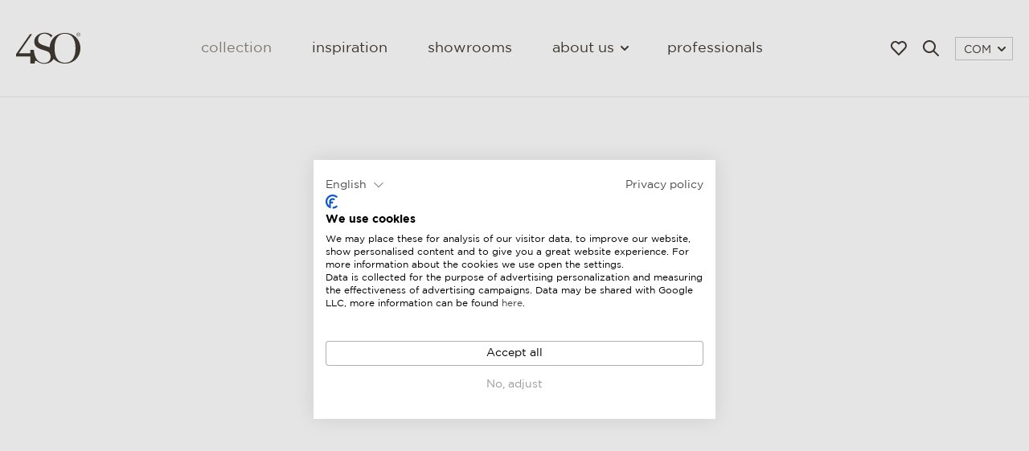

--- FILE ---
content_type: text/html; charset=UTF-8
request_url: https://www.4seasonsoutdoor.com/collection/puccini
body_size: 24561
content:
<!DOCTYPE html>
<html lang="en">
  <head>
    <base href="https://www.4seasonsoutdoor.com/">
    <meta charset="utf-8">
                              <title>Puccini - 4 Seasons Outdoor</title>
          <meta property="og:title" content="Puccini - 4 Seasons Outdoor">
                      <meta name="description" content="Composing a true masterpiece. It takes creativity to bring something completely new. And that&#039;s just what we&#039;ve done: the new latte color of Puccini plays the solo in both frame, cushions and in the surprising rope pattern.">
            <meta property="og:description" content="Composing a true masterpiece. It takes creativity to bring something completely new. And that&#039;s just what we&#039;ve done: the new latte color of Puccini plays the solo in both frame, cushions and in the surprising rope pattern.">
                          <link rel="canonical" href="https://www.4seasonsoutdoor.com/collection/puccini" />
        <meta property="og:url" content="https://www.4seasonsoutdoor.com/collection/puccini">
        <meta name="robots" content="index, follow">
                    
      <meta property="og:locale" content="en_EN">
    <meta property="og:type" content="website">
    <meta property="og:site_name" content="4 Seasons Outdoor">
    <meta name="theme-color" content="#ffffff">
    <meta name="viewport" content="width=device-width, initial-scale=1, maximum-scale=1, shrink-to-fit=no">
    <meta name="turbo-cache-control" content="no-preview">
    <!-- Noto Serif Display - Regular 400 -->
    <link rel="preconnect" href="https://fonts.gstatic.com" crossorigin>
    <link rel="preload" as="style" href="https://fonts.googleapis.com/css2?family=Noto+Serif+Display&display=swap">
    <link rel="stylesheet" media="print" onload="this.onload=null;this.removeAttribute('media');" href="https://fonts.googleapis.com/css2?family=Noto+Serif+Display&display=swap">
          <link rel="apple-touch-icon" sizes="180x180" href="/dist/assets/img/favicon/apple-touch-icon.png">
      <link rel="icon" type="image/png" sizes="32x32" href="/dist/assets/img/favicon/favicon-32x32.png">
      <link rel="icon" type="image/png" sizes="16x16" href="/dist/assets/img/favicon/favicon-16x16.png">
    
                      <link rel="alternate" hreflang="nl" href="https://www.4seasonsoutdoor.nl/collectie/puccini" />
                                    <link rel="alternate" hreflang="nl-be" href="https://www.4seasonsoutdoor.be/collectie/puccini" />
                                    <link rel="alternate" hreflang="fr-be" href="https://www.4seasonsoutdoor.be/fr/collection/puccini" />
                                    <link rel="alternate" hreflang="x-default" href="https://www.4seasonsoutdoor.com/collection/puccini" />
                                <link rel="alternate" hreflang="en" href="https://www.4seasonsoutdoor.com/collection/puccini" />
                                    <link rel="alternate" hreflang="en-gb" href="https://www.4seasonsoutdoor.co.uk/collection/puccini" />
                                    <link rel="alternate" hreflang="de" href="https://www.4seasonsoutdoor.de/kollektion/puccini" />
                                <link rel="alternate" hreflang="de-at" href="https://www.4seasonsoutdoor.de/kollektion/puccini" />
                                <link rel="alternate" hreflang="de-ch" href="https://www.4seasonsoutdoor.de/kollektion/puccini" />
                      <meta name="facebook-domain-verification" content="0d5tvs3nnh57loozk0am8n5itdqelz" />
                            <link rel="alternate" hreflang="fr" href="https://www.4seasonsoutdoor.fr/collection/puccini" />
                  
    <link rel="stylesheet" href="/dist/main.f8625ee5dfd99ae6e910.css" data-turbo-track="reload">        <script src="https://cdn.apple-mapkit.com/mk/5.x.x/mapkit.js" data-turbo-track="reload"></script><script src="/dist/main-f8625ee5dfd99ae6e910.js" data-turbo-track="reload" defer="defer"></script>
  <!-- Google Tag Manager -->
  <script>
    document.addEventListener('turbo:load', function(event) {
      window.dataLayer = window.dataLayer || [];
      window.dataLayer.push({
        event: 'pageView',
        virtualUrl: event.detail.url,
      });
    });
    (function(w,d,s,l,i){w[l]=w[l]||[];w[l].push({'gtm.start':
    new Date().getTime(),event:'gtm.js'});var f=d.getElementsByTagName(s)[0],
    j=d.createElement(s),dl=l!='dataLayer'?'&l='+l:'';j.async=true;j.src=
    'https://ss.4seasonsoutdoor.com/nfqbfuvm.js?id='+i+dl;f.parentNode.insertBefore(j,f);
    })(window,document,'script','dataLayer','GTM-NVX7ZJK');
  </script>
  <!-- End Google Tag Manager -->

  <!-- Google Tag Manager -->
  <script>
    document.addEventListener('turbo:load', function(event) {
      window.dataLayer = window.dataLayer || [];
      window.dataLayer.push({
        event: 'CollectionView',
        merk: '4 Seasons Outdoor'
      });
    });
  </script>
  <!-- End Google Tag Manager -->
  </head>

  <body data-controller="gsap">
          <div class="fixed bg-white bg-opacity-50 inset-0 z-2000 hidden" data-controller="detect-inapp" data-aos="fade-in">
  <div class="fixed bottom-0 inset-x-0 m-10 p-20 text-center bg-accent bg-opacity-75 border border-black border-opacity-10 filter-blur shadow-2xl">
    <p class="mb-20 text-black text-sm">
      You are viewing this page with an in-app browser. Open the page in your default browser for an optimal (AR) experience. 
    <p>
    <div class="flex flex-wrap items-center justify-center">
      <button class="inline-flex py-10 px-15 mr-5 font-medium text-white lowercase transition border border-transparent bg-black hover:bg-accent hover:no-underline" data-action="click->detect-inapp#accept">
        Close notification
      </button>
    </div>
  </div>
</div>
    <header id="header" class="fixed inset-x-0 top-0 z-50 p-10 md:p-20 header" data-controller="nav" data-action="scroll@window->nav#connect moodboard.loved@window->nav#toggleLoved">
  <nav class="flex items-center justify-between">
    <ul class="relative z-10 flex items-center lg:hidden xs:mr-52">
      <li>
        <button
          data-action="click->nav#toggleMenu"
          class="toggle relative z-10 flex flex-col items-center justify-center w-40 h-40 text-lg transition focus:outline-none">
          <span class="block h-2 transform -translate-y-3 pointer-events-none w-15"></span>
          <span class="block h-2 pointer-events-none w-15"></span>
          <span class="block h-2 transform translate-y-3 pointer-events-none w-15"></span>
        </button>
      </li>
                    <li>
          <a href="moodboard" class="flex p-10 hover:text-accent transition">
            <svg class="fill-current" width="20" height="18" viewBox="0 0 20 18" xmlns="http://www.w3.org/2000/svg" data-nav-target="love"><path d="M13.977.008a5.695 5.695 0 0 0-3.773 1.702L10 1.915 9.8 1.71a5.673 5.673 0 0 0-8.118-.001C-.56 3.989-.561 7.684 1.68 9.964l7.608 7.737c.393.399 1.029.399 1.421 0l7.609-7.737A5.886 5.886 0 0 0 20 5.837a5.893 5.893 0 0 0-1.679-4.126A5.692 5.692 0 0 0 14.262 0l-.285.007zm.285 2.036c.99 0 1.938.4 2.637 1.111a3.83 3.83 0 0 1 1.09 2.682l-.006.231a3.82 3.82 0 0 1-1.086 2.45L10 15.533 3.102 8.52a3.838 3.838 0 0 1 .001-5.364 3.687 3.687 0 0 1 5.275 0l.913.928c.393.4 1.029.4 1.421 0l.913-.928a3.698 3.698 0 0 1 2.637-1.11z" fill-rule="nonzero"/></svg>

            <svg class="fill-current hidden" width="20" height="18" viewBox="0 0 20 18" xmlns="http://www.w3.org/2000/svg" data-nav-target="loved"><path d="M13.977.008a5.695 5.695 0 0 0-3.773 1.702L10 1.915 9.8 1.71a5.673 5.673 0 0 0-8.118-.001C-.56 3.989-.561 7.684 1.68 9.964l7.608 7.737c.393.399 1.029.399 1.421 0l7.609-7.737A5.886 5.886 0 0 0 20 5.837a5.893 5.893 0 0 0-1.679-4.126A5.692 5.692 0 0 0 14.262 0l-.285.007z" fill-rule="nonzero"/></svg>

            <svg class="hidden absolute fill-current text-black animate-ping-once" width="20" height="18" viewBox="0 0 20 18" xmlns="http://www.w3.org/2000/svg" data-nav-target="animate"><path d="M13.977.008a5.695 5.695 0 0 0-3.773 1.702L10 1.915 9.8 1.71a5.673 5.673 0 0 0-8.118-.001C-.56 3.989-.561 7.684 1.68 9.964l7.608 7.737c.393.399 1.029.399 1.421 0l7.609-7.737A5.886 5.886 0 0 0 20 5.837a5.893 5.893 0 0 0-1.679-4.126A5.692 5.692 0 0 0 14.262 0l-.285.007z" fill-rule="nonzero"/></svg>

          </a>
        </li>
          </ul>

    <a href="https://www.4seasonsoutdoor.com/" class="relative z-10">
      <svg class="logo text-black" xmlns="http://www.w3.org/2000/svg" baseProfile="tiny" version="1.2" viewBox="0 0 236.52 114.32"><g fill="currentColor"><path d="M71.47 103.53c.3 0 .6.01.89.05s.57.09.86.15.57.15.86.24.58.2.89.31c0 0 .11.04.31.13s.47.21.81.37.73.36 1.14.58.87.48 1.31.77c.45.28 1.36.94 2.7 1.75s3.11 1.8 5.26 2.75 4.68 1.87 7.55 2.54 6.07 1.12 9.57 1.13c3.89 0 7.61-.44 11.1-1.28s6.76-2.08 9.75-3.67 5.68-3.51 8.02-5.73 4.34-4.73 5.93-7.47c2.54 2.71 5.36 5.16 8.43 7.31s6.37 3.99 9.88 5.49 7.23 2.67 11.12 3.46 7.95 1.2 12.15 1.2c8.05 0 15.61-1.52 22.42-4.3s12.87-6.82 17.92-11.86 9.1-11.09 11.88-17.87 4.3-14.32 4.3-22.33-1.52-15.6-4.3-22.4-6.83-12.83-11.88-17.87-11.11-9.06-17.92-11.83C195.61 2.38 188.05.87 180 .87c-1.97 0-3.91.09-5.82.27s-3.78.44-5.62.79-3.64.78-5.4 1.29-3.48 1.1-5.15 1.76c-2.82 1.12-5.51 2.45-8.06 3.99s-4.95 3.26-7.19 5.17-4.32 4-6.22 6.25-3.62 4.66-5.14 7.22c-1.14 1.92-2.17 3.92-3.08 5.99s-1.7 4.22-2.37 6.43-1.2 4.49-1.6 6.83-.67 4.73-.79 7.18c-.8-.34-1.64-.67-2.56-1.02s-1.89-.69-2.95-1.05-2.2-.74-3.44-1.13-2.57-.81-4.01-1.25c-2.73-.84-5.08-1.58-7.14-2.26s-3.82-1.31-5.4-1.92-2.96-1.2-4.26-1.8-2.5-1.23-3.72-1.92c-1.52-.91-2.85-1.92-3.99-3.02s-2.09-2.31-2.85-3.61-1.33-2.7-1.71-4.2-.57-3.11-.57-4.82c0-3.19.63-6.19 1.77-8.9s2.81-5.12 4.88-7.13 4.55-3.63 7.33-4.74 5.85-1.72 9.12-1.72c1.63 0 3.33.19 5.05.55s3.44.88 5.12 1.54 3.32 1.47 4.86 2.4 2.98 1.97 4.28 3.11c.45.4.88.82 1.31 1.27s.85.91 1.27 1.4.82.99 1.21 1.52.78 1.07 1.16 1.63c.44-.56.9-1.11 1.36-1.65s.93-1.08 1.41-1.61.96-1.05 1.46-1.56 1-1.02 1.51-1.51c-3.06-2.6-6.11-4.57-9.06-6.06s-5.79-2.5-8.42-3.18-5.07-1.03-7.2-1.2-3.96-.16-5.39-.11C98.78.25 93.86 1.26 89.4 2.96s-8.45 4.09-11.79 7.02-6.03 6.39-7.88 10.23-2.87 8.06-2.87 12.51c0 2.39.29 4.7.84 6.89s1.39 4.27 2.48 6.21 2.45 3.73 4.05 5.36 3.45 3.08 5.54 4.33c1.41.8 2.83 1.56 4.34 2.3s3.11 1.46 4.87 2.17 3.67 1.42 5.81 2.14 4.5 1.45 7.16 2.21c3.08.95 5.61 1.77 7.74 2.51s3.85 1.43 5.31 2.1 2.64 1.34 3.68 2.07 1.96 1.52 2.87 2.43c.42.46.81.91 1.17 1.37s.7.93 1.01 1.42.6.98.87 1.5.52 1.06.74 1.63c.27.72.5 1.48.71 2.27s.38 1.6.53 2.44.25 1.69.33 2.55.11 1.74.11 2.61c0 3.3-.6 6.34-1.73 9.04s-2.79 5.06-4.9 7.01-4.7 3.48-7.67 4.53-6.33 1.61-10.02 1.61c-4.36 0-8.42-.75-12.14-2.2s-7.09-3.58-10.06-6.35-5.53-6.17-7.64-10.15-3.75-8.53-4.88-13.6l-.09-.42-.09-.42-.09-.42-.09-.42c-.49-2.14-.87-4.12-1.16-5.9a76.62 76.62 0 0 1-.87-7.7c-.04-.71-.05-1.1-.05-1.1H52.53v13.04H9.98L22.16 58.2l12.18-17.58 12.18-17.58L58.7 5.46l-1.89.03-1.89.03-1.89.03-1.89.03-12.78 18.26L25.58 42.1 12.8 60.36 0 78.65v8.99h52.54v25.55h16.4v-6.64s-.02-.19-.01-.47.06-.66.19-1.03.36-.75.73-1.04.89-.48 1.61-.48ZM180 110.59c-6.19 0-11.69-1.18-16.45-3.48s-8.8-5.74-12.05-10.25-5.74-10.1-7.41-16.72-2.52-14.26-2.52-22.88c0-2.42.07-4.76.2-7.02s.33-4.45.59-6.55.59-4.13.98-6.08.85-3.81 1.37-5.6c.84-2.88 1.84-5.55 3-8s2.48-4.69 3.96-6.71 3.12-3.82 4.91-5.39 3.73-2.93 5.82-4.05c1.26-.67 2.57-1.27 3.93-1.78s2.78-.94 4.25-1.28 2.99-.6 4.56-.77 3.2-.26 4.87-.26c6.23 0 11.76 1.18 16.54 3.49s8.83 5.75 12.1 10.27 5.76 10.12 7.43 16.76 2.53 14.31 2.53 22.97-.85 16.27-2.53 22.88-4.16 12.21-7.43 16.72-7.31 7.94-12.1 10.25-10.31 3.48-16.54 3.48ZM227.83 7.43h1.31l1.09 1.74 1.09 1.74h1.32l-1.16-1.78-1.16-1.78c.6-.06 1.13-.25 1.51-.6s.61-.87.61-1.6c0-.77-.23-1.34-.69-1.72s-1.17-.57-2.12-.57h-3.04v8.05h1.22V7.44Zm0-3.58h1.61c.42 0 .87.03 1.21.2s.58.48.58 1.03c0 .65-.26.99-.66 1.16s-.94.19-1.48.19h-1.25V3.84Z"/><path d="M229.24 13.76c1.87 0 3.59-.74 4.85-1.97s2.04-2.95 2.04-4.91-.79-3.69-2.04-4.92-2.98-1.97-4.85-1.97-3.6.74-4.85 1.97-2.03 2.95-2.03 4.92.78 3.68 2.03 4.91 2.97 1.97 4.85 1.97Zm0-12.76c1.58 0 2.99.64 4.01 1.69s1.65 2.53 1.65 4.19-.63 3.13-1.65 4.19-2.44 1.69-4.01 1.69-3-.64-4.02-1.69-1.64-2.52-1.64-4.19.62-3.14 1.64-4.19S227.66 1 229.24 1Z"/></g></svg>

    </a>

    <ul class="menu absolute inset-0 bg-black bg-opacity-75 filter-blur lg:filter-none pt-100 px-30 lg:p-0 lg:text-sm xl:text-base text-white lowercase lg:h-auto lg:relative lg:inset-auto lg:bg-transparent lg:text-black lg:space-x-50">
                    <li class="py-20 border-b border-white border-opacity-10 lg:py-0 lg:border-0">
          <a href="collection" class="focus:outline-none focus:underline text-accent lg:text-green">Collection</a>
        </li>
                          <li class="py-20 border-b border-white border-opacity-10 lg:py-0 lg:border-0">
          <a href="inspiration" class="focus:outline-none focus:underline">Inspiration</a>
        </li>
                          <li class="py-20 border-b border-white border-opacity-10 lg:py-0 lg:border-0">
          <a href="showrooms" class="focus:outline-none focus:underline">Showrooms</a>
        </li>
            <li class="relative py-20 border-b border-white border-opacity-10 lg:py-0 lg:border-0">
                <button data-action="click->nav#toggleSubmenu" class="dropdown flex items-center lowercase lg:hover:underline focus:outline-none focus:underline">
          About us
          <svg class="hidden lg:flex flex-none stroke-current text-black ml-10 transform rotate-90 pointer-events-none" width="6" height="10" xmlns="http://www.w3.org/2000/svg" viewBox="0 0 6 10"><path d="M1 9l4-4-4-4" stroke-width="2" fill="none" stroke-linecap="round" stroke-linejoin="round"/></svg>

        </button>
        <ul class="submenu text-sm space-y-10 whitespace-nowrap lg:filter-blur">
          <li>
            <a href="about" class="hover:underline focus:outline-none focus:underline">4 Seasons Outdoor</a>
          </li>
                                <li>
              <a href="about/blog" class="hover:underline focus:outline-none focus:underline">Blog</a>
            </li>
                                          <li>
              <a href="about/magazine" class="hover:underline focus:outline-none focus:underline">Magazine</a>
            </li>
                                          <li>
              <a href="about/materials" class="hover:underline focus:outline-none focus:underline">Materials &amp; maintenance</a>
            </li>
                                          <li>
              <a href="csr" class="hover:underline focus:outline-none focus:underline">CSR</a>
            </li>
                                          <li>
              <a href="about/contact" class="hover:underline focus:outline-none focus:underline">Contact</a>
            </li>
                  </ul>
      </li>
                    <li class="py-20 lg:py-0">
          <a href="professionals" class="focus:outline-none focus:underline">Professionals</a>
        </li>
                      </ul>

    <ul class="flex items-center justify-end relative z-10 w-130 lg:w-auto">
                    <li class="hidden lg:flex">
          <a href="moodboard" class="flex p-10 hover:text-accent transition">
            <svg class="fill-current" width="20" height="18" viewBox="0 0 20 18" xmlns="http://www.w3.org/2000/svg" data-nav-target="love"><path d="M13.977.008a5.695 5.695 0 0 0-3.773 1.702L10 1.915 9.8 1.71a5.673 5.673 0 0 0-8.118-.001C-.56 3.989-.561 7.684 1.68 9.964l7.608 7.737c.393.399 1.029.399 1.421 0l7.609-7.737A5.886 5.886 0 0 0 20 5.837a5.893 5.893 0 0 0-1.679-4.126A5.692 5.692 0 0 0 14.262 0l-.285.007zm.285 2.036c.99 0 1.938.4 2.637 1.111a3.83 3.83 0 0 1 1.09 2.682l-.006.231a3.82 3.82 0 0 1-1.086 2.45L10 15.533 3.102 8.52a3.838 3.838 0 0 1 .001-5.364 3.687 3.687 0 0 1 5.275 0l.913.928c.393.4 1.029.4 1.421 0l.913-.928a3.698 3.698 0 0 1 2.637-1.11z" fill-rule="nonzero"/></svg>

            <svg class="fill-current hidden" width="20" height="18" viewBox="0 0 20 18" xmlns="http://www.w3.org/2000/svg" data-nav-target="loved"><path d="M13.977.008a5.695 5.695 0 0 0-3.773 1.702L10 1.915 9.8 1.71a5.673 5.673 0 0 0-8.118-.001C-.56 3.989-.561 7.684 1.68 9.964l7.608 7.737c.393.399 1.029.399 1.421 0l7.609-7.737A5.886 5.886 0 0 0 20 5.837a5.893 5.893 0 0 0-1.679-4.126A5.692 5.692 0 0 0 14.262 0l-.285.007z" fill-rule="nonzero"/></svg>

            <svg class="hidden absolute fill-current text-black animate-ping-once" width="20" height="18" viewBox="0 0 20 18" xmlns="http://www.w3.org/2000/svg" data-nav-target="animate"><path d="M13.977.008a5.695 5.695 0 0 0-3.773 1.702L10 1.915 9.8 1.71a5.673 5.673 0 0 0-8.118-.001C-.56 3.989-.561 7.684 1.68 9.964l7.608 7.737c.393.399 1.029.399 1.421 0l7.609-7.737A5.886 5.886 0 0 0 20 5.837a5.893 5.893 0 0 0-1.679-4.126A5.692 5.692 0 0 0 14.262 0l-.285.007z" fill-rule="nonzero"/></svg>

          </a>
        </li>
                          <li>
          <a href="search" class="flex p-10 hover:text-accent transition">
            <svg class="fill-current" width="20" height="20" xmlns="http://www.w3.org/2000/svg"><path d="M14.32 12.906l5.387 5.387a1 1 0 0 1-1.414 1.414l-5.387-5.387a8 8 0 1 1 1.414-1.414zM8 14A6 6 0 1 0 8 2a6 6 0 0 0 0 12z"/></svg>
          </a>
        </li>
            <li class="lg:ml-10">
        <button data-action="click->nav#toggleSubmenu" class="dropdown flex whitespace-nowrap items-center justify-between leading-none text-xs pt-8 pb-5 px-10 border border-gray-300 hover:border-gray-400 focus:outline-none focus:border-gray-400">
          COM
          <svg class="flex flex-none stroke-current text-black mb-2 ml-10 transform rotate-90 pointer-events-none" width="6" height="10" xmlns="http://www.w3.org/2000/svg" viewBox="0 0 6 10"><path d="M1 9l4-4-4-4" stroke-width="2" fill="none" stroke-linecap="round" stroke-linejoin="round"/></svg>

        </button>
        <ul class="submenu-language right-0 text-xs space-y-5 whitespace-nowrap lg:filter-blur">
                      <li>
              <a href="https://www.4seasonsoutdoor.de/kollektion/puccini" hreflang="de">
                DE
              </a>
            </li>
                      <li>
              <a href="https://www.4seasonsoutdoor.com/collection/puccini" hreflang="x-default">
                COM
              </a>
            </li>
                      <li>
              <a href="https://www.4seasonsoutdoor.co.uk/collection/puccini" hreflang="en-gb">
                UK
              </a>
            </li>
                      <li>
              <a href="https://www.4seasonsoutdoor.be/fr/collection/puccini" hreflang="fr-be">
                BE - FR
              </a>
            </li>
                      <li>
              <a href="https://www.4seasonsoutdoor.fr/collection/puccini" hreflang="fr">
                FR
              </a>
            </li>
                      <li>
              <a href="https://www.4seasonsoutdoor.nl/collectie/puccini" hreflang="nl">
                NL
              </a>
            </li>
                      <li>
              <a href="https://www.4seasonsoutdoor.be/collectie/puccini" hreflang="nl-be">
                BE - NL
              </a>
            </li>
                  </ul>
      </li>
    </ul>
  </nav>
</header>
  
  <main>
      <section class="relative flex items-end pt-full lg:pt-16/9 lg:mt-0" data-gsap-target="section" data-color="#f2f0ed">
                                                    <video class="absolute object-cover object-center h-full w-full" data-aos="fade-in" autoplay muted playsinline>
          <source src="https://player.vimeo.com/progressive_redirect/playback/780737275/rendition/1080p/file.mp4?loc=external&amp;signature=d0532bd8482541fec7d94983250fcbd2a0fac477ebc3c7e3869d72e81fe3650f" type="video/mp4">
        </video>
              <div class="hidden md:block absolute bottom-0 h-1/2 w-full bg-gradient-to-b from-transparent to-white"></div>
  </section>

  <div class="flex items-end bg-white md:bg-transparent w-full md:absolute md:top-0 md:pt-full lg:pt-16/9 z-10">
    <div class="pt-50 md:pt-0 md:absolute md:bottom-0 md:inset-x-0">
      <div class="container relative px-20 md:mb-50 xl:mb-100" data-aos="fade-up">
        <h1 class="leading-tight font-bold uppercase text-2xl sm:text-4xl md:text-5xl lg:text-6xl text-black text-shadow-white max-w-2xl">
          Puccini
        </h1>
        <div class="w-full flex flex-wrap items-center justify-between">
          <a
            class="inline-flex mr-20 my-20 items-center font-bold text-lg lowercase leading-none transition hover:no-underline group text-accent hover:text-black"
            href="collection/puccini#more"
            data-controller="anchor"
          >
            <svg class="fill-current mr-10 transform rotate-90" width="20" height="20" viewBox="0 0 20 20" xmlns="http://www.w3.org/2000/svg"><path d="M16.586 9H1a1 1 0 0 0 0 2h15.586l-7.293 7.293a1 1 0 1 0 1.414 1.414l9-9a1 1 0 0 0 0-1.414l-9-9a1 1 0 0 0-1.414 1.414L16.586 9z"/></svg>

            discover more
          </a>
        </div>
      </div>
    </div>
  </div>

  <section class="bg-white">
    <div class="container relative px-20">
      <ul class="flex flex-wrap text-sm whitespace-nowrap py-50 text-gray-400" data-aos="fade-in">
        <li class="flex items-center">
          <a class="text-black" href="https://www.4seasonsoutdoor.com/">4 Seasons Outdoor</a>
          <svg class="mx-10 opacity-50 stroke-current" width="6" height="10" xmlns="http://www.w3.org/2000/svg" viewBox="0 0 6 10"><path d="M1 9l4-4-4-4" stroke-width="2" fill="none" stroke-linecap="round" stroke-linejoin="round"/></svg>

        </li>
                          <li class="flex items-center">
            <a class="text-black" href="collection">Collection</a>
            <svg class="mx-10 opacity-50 stroke-current" width="6" height="10" xmlns="http://www.w3.org/2000/svg" viewBox="0 0 6 10"><path d="M1 9l4-4-4-4" stroke-width="2" fill="none" stroke-linecap="round" stroke-linejoin="round"/></svg>

          </li>
                <li>Puccini</li>
      </ul>
    </div>
  </section>

  <section id="more" class="bg-gray-100 relative">
    <div class="relative w-full h-[100vw] bg-black lg:absolute lg:pt-0 lg:w-1/2 lg:inset-y-0 lg:left-0 lg:flex lg:items-stretch">
      <div
        data-controller="slider"
        data-slider-settings='{"gap": "0", "autoplay": false}'
        class="overflow-hidden"
      >
        <div class="absolute z-10 left-40 inset-y-0 flex items-center" data-glide-el="controls">
          <button
            class="w-40 h-40 bg-white inline-flex items-center justify-center rounded-full"
            type="button"
            aria-label="Vorige afbeelding"
            data-glide-dir="<"
          >
            <svg class="stroke-current w-4 text-black transform rotate-180 transition-all hover:text-accent" width="6" height="10" xmlns="http://www.w3.org/2000/svg" viewBox="0 0 6 10"><path d="M1 9l4-4-4-4" stroke-width="2" fill="none" stroke-linecap="round" stroke-linejoin="round"/></svg>

          </button>
        </div>
        <div class="absolute z-10 right-40 inset-y-0 flex items-center" data-glide-el="controls">
          <button
            class="w-40 h-40 bg-white inline-flex items-center justify-center rounded-full"
            type="button"
            aria-label="Vorige afbeelding"
            data-glide-dir=">"
          >
            <svg class="stroke-current w-4 text-black transition-all hover:text-accent" width="6" height="10" xmlns="http://www.w3.org/2000/svg" viewBox="0 0 6 10"><path d="M1 9l4-4-4-4" stroke-width="2" fill="none" stroke-linecap="round" stroke-linejoin="round"/></svg>

          </button>
        </div>
        <div class="h-full" data-glide-el="track">
          <ul class="flex h-full relative">
                                        <li class="flex relative">
                                  <img
                    class="w-full h-full object-cover"
                    src="https://d31viwcjbyx0tu.cloudfront.net/[base64]"
                    alt="Puccini lounge"
                  >
                                                  <h4 class="text-2xl font-bold text-white text-shadow absolute inset-x-0 bottom-50 text-center">Lounge set</h4>
                              </li>
                                        <li class="flex relative">
                                  <img
                    class="w-full h-full object-cover"
                    src="https://d31viwcjbyx0tu.cloudfront.net/[base64]"
                    alt="Puccini dining set"
                  >
                                                  <h4 class="text-2xl font-bold text-white text-shadow absolute inset-x-0 bottom-50 text-center">Dining set</h4>
                              </li>
                                        <li class="flex relative">
                                  <img
                    class="w-full h-full object-cover"
                    src="https://d31viwcjbyx0tu.cloudfront.net/[base64]"
                    alt="Puccini dining stoel"
                  >
                                                  <h4 class="text-2xl font-bold text-white text-shadow absolute inset-x-0 bottom-50 text-center">Dining chair</h4>
                              </li>
                                        <li class="flex relative">
                                  <img
                    class="w-full h-full object-cover"
                    src="https://d31viwcjbyx0tu.cloudfront.net/[base64]"
                    alt="Puccini lounge bank"
                  >
                                                  <h4 class="text-2xl font-bold text-white text-shadow absolute inset-x-0 bottom-50 text-center">Lounge bench</h4>
                              </li>
                                        <li class="flex relative">
                                  <img
                    class="w-full h-full object-cover"
                    src="https://d31viwcjbyx0tu.cloudfront.net/[base64]"
                    alt="Puccini lounge stoel"
                  >
                                                  <h4 class="text-2xl font-bold text-white text-shadow absolute inset-x-0 bottom-50 text-center">Lounge chair</h4>
                              </li>
                                        <li class="flex relative">
                                  <img
                    class="w-full h-full object-cover"
                    src="https://d31viwcjbyx0tu.cloudfront.net/[base64]"
                    alt="Puccini voetenbank"
                  >
                                                  <h4 class="text-2xl font-bold text-white text-shadow absolute inset-x-0 bottom-50 text-center">Footstool</h4>
                              </li>
                      </ul>
        </div>
      </div>
    </div>
    <div class="container relative px-20 py-50 lg:py-100 lg:flex lg:justify-end">
      <div class="lg:pl-75 xl:pl-100 w-full lg:w-1/2 has-clamp" data-controller="toggle" data-toggle-target="toggleClass" data-toggle-active-class="has-clamp">
        <h2 class="w-full text-xl font-bold lg:w-5/6 sm:text-lg line-clamp" data-aos="fade-up">
          Composing a true masterpiece.
          <span class="text-gray-450">It takes creativity to bring something completely new. And that&#039;s just what we&#039;ve done: the new latte color of Puccini plays the solo in both frame, cushions and in the surprising rope pattern.</span>
        </h2>

        <button type="button" data-action="click->toggle#toggle" class="flex w-full lg:hidden text-green justify-center mt-20 relative">
          <span class="block bg-gray-100 px-10 py-5 relative z-10">
            <span class="clamp-label-more">
              More
            </span>
            <span class="clamp-label-less">
              Less
            </span>
          </span>
          <span class="absolute h-1 bg-green left-0 right-0 top-1/2 transform translate-y-1/2"></span>
        </button>

        <ul class="text-sm space-y-20 mt-50">
                                  <li class="flex items-center" data-aos="fade-up">
              <!-- Generator: Adobe Illustrator 24.0.3, SVG Export Plug-In . SVG Version: 6.00 Build 0)  -->
<svg id="dnlknzvvqt-Laag_1" class="flex-none fill-current w-40 mr-10" version="1.1" xmlns="http://www.w3.org/2000/svg" xmlns:xlink="http://www.w3.org/1999/xlink" x="0px" y="0px" viewBox="0 0 41 41" style="enable-background: new 0 0 41 41;" xml:space="preserve">
<style type="text/css">
	.dnlknzvvqt-st0{fill:none;stroke:#000000;stroke-width:1.6069;}
	.dnlknzvvqt-st1{stroke:#000000;stroke-width:0.4354;stroke-linejoin:round;stroke-miterlimit:10;}
	.dnlknzvvqt-st2{fill:none;stroke:#000000;stroke-width:1.75;stroke-miterlimit:10;}
	.dnlknzvvqt-st3{fill:none;stroke:#000000;stroke-linecap:round;stroke-miterlimit:10;}
	.dnlknzvvqt-st4{fill:none;stroke:#000000;stroke-width:0.8527;stroke-linecap:round;stroke-miterlimit:10;}
	.dnlknzvvqt-st5{fill:none;stroke:#000000;stroke-width:0.846;stroke-linecap:round;stroke-miterlimit:10;}
	.dnlknzvvqt-st6{fill:none;stroke:#000000;stroke-width:1.6391;stroke-linecap:round;stroke-miterlimit:10;}
	.dnlknzvvqt-st7{fill:none;stroke:#000000;stroke-width:1.7287;stroke-linecap:round;stroke-miterlimit:10;}
	.dnlknzvvqt-st8{fill:none;stroke:#000000;stroke-width:1.4765;}
	.dnlknzvvqt-st9{fill:none;stroke:#000000;stroke-width:1.2638;}
	.dnlknzvvqt-st10{fill:none;stroke:#000000;stroke-width:1.6391;stroke-miterlimit:10;}
	.dnlknzvvqt-st11{filter:url(#Adobe_OpacityMaskFilter);}
	.dnlknzvvqt-st12{fill:#FFFFFF;}
	.dnlknzvvqt-st13{mask:url(#SVGID_1_);}
	.dnlknzvvqt-st14{fill:none;stroke:#000000;stroke-width:1.6069;stroke-miterlimit:10;}
	.dnlknzvvqt-st15{fill:none;stroke:#000000;stroke-width:0.6901;stroke-miterlimit:50;}
	.dnlknzvvqt-st16{fill:#010202;}
	.dnlknzvvqt-st17{fill:none;stroke:#000000;stroke-width:1.5;stroke-linecap:round;}
	.dnlknzvvqt-st18{fill:none;stroke:#000000;stroke-miterlimit:10;}
	.dnlknzvvqt-st19{fill:none;stroke:#FFFFFF;stroke-width:1.5;stroke-linecap:round;}
	.dnlknzvvqt-st20{fill:none;stroke:#FFFFFF;stroke-width:1.6391;stroke-miterlimit:10;}
	.dnlknzvvqt-st21{fill:none;stroke:#FFFFFF;stroke-miterlimit:10;}
	.dnlknzvvqt-st22{fill:none;stroke:#000000;stroke-width:1.5583;stroke-linecap:round;stroke-miterlimit:10;}
	.dnlknzvvqt-st23{fill:none;stroke:#000000;stroke-width:0.9592;stroke-linecap:round;stroke-miterlimit:10;}
	.dnlknzvvqt-st24{fill:none;stroke:#000000;stroke-width:1.5;stroke-linecap:round;stroke-miterlimit:10;}
	.dnlknzvvqt-st25{fill:none;stroke:#000000;stroke-width:1.1294;stroke-linecap:round;stroke-miterlimit:10;}
	.dnlknzvvqt-st26{fill:none;stroke:#FFFFFF;stroke-width:1.5583;stroke-linecap:round;stroke-miterlimit:10;}
	.dnlknzvvqt-st27{fill:none;stroke:#FFFFFF;stroke-width:0.9592;stroke-linecap:round;stroke-miterlimit:10;}
	.dnlknzvvqt-st28{fill:none;stroke:#FFFFFF;stroke-width:1.5;stroke-linecap:round;stroke-miterlimit:10;}
	.dnlknzvvqt-st29{fill:none;stroke:#FFFFFF;stroke-width:1.1294;stroke-linecap:round;stroke-miterlimit:10;}
	.dnlknzvvqt-st30{fill:#020203;}
	.dnlknzvvqt-st31{fill:none;stroke:#000000;stroke-width:1.4765;stroke-miterlimit:10;}
	.dnlknzvvqt-st32{fill:none;stroke:#000000;stroke-width:1.3578;stroke-miterlimit:10;}
	.dnlknzvvqt-st33{fill:none;stroke:#000000;stroke-width:1.75;stroke-linecap:round;stroke-linejoin:round;stroke-miterlimit:10;}
	.dnlknzvvqt-st34{fill:#FFFFFF;stroke:#000000;stroke-width:1.2167;stroke-miterlimit:10;}
	.dnlknzvvqt-st35{fill:#FFFFFF;stroke:#000000;stroke-width:1.75;stroke-miterlimit:10;}
	.dnlknzvvqt-st36{fill:none;stroke:#000000;stroke-width:1.7808;stroke-miterlimit:10;}
</style>
<g>
	<path d="M20.5,1.8c10.3,0,18.7,8.4,18.7,18.7s-8.4,18.7-18.7,18.7S1.8,30.8,1.8,20.5S10.2,1.8,20.5,1.8 M20.5,0C9.2,0,0,9.2,0,20.5
		S9.2,41,20.5,41S41,31.8,41,20.5S31.8,0,20.5,0L20.5,0z"/>
</g>
<g>
	<path d="M20,23.6c-1.2,0-2.2-0.2-3.1-0.7s-1.7-1-2.4-1.7l1.6-2c0.6,0.6,1.2,1,1.9,1.4s1.3,0.5,2,0.5c0.9,0,1.6-0.2,2.2-0.7
		c0.5-0.5,0.8-1.2,0.8-2v0c0-0.8-0.3-1.5-0.9-1.9c-0.6-0.5-1.3-0.7-2.3-0.7c-0.5,0-1.1,0.1-1.5,0.2c-0.5,0.1-0.9,0.3-1.3,0.5
		l-1.6-1.1l0.4-7.7h9V10h-6.8l-0.2,3.7c0.4-0.1,0.7-0.2,1.1-0.3s0.8-0.1,1.3-0.1c0.7,0,1.4,0.1,2.1,0.3c0.6,0.2,1.2,0.5,1.7,0.9
		c0.5,0.4,0.8,0.9,1.1,1.6c0.3,0.6,0.4,1.3,0.4,2.2v0c0,0.8-0.1,1.5-0.4,2.2s-0.6,1.2-1.1,1.7c-0.5,0.5-1.1,0.8-1.8,1.1
		S20.8,23.6,20,23.6z"/>
</g>
<g>
	<path d="M10.7,29.9l-2.1-3.5H10l1.3,2.3l1.4-2.3h1.4l-2.1,3.5v2.3h-1.2V29.9z"/>
	<path d="M14.8,26.3H19v1.1h-3v1.2h2.6v1.1H16V31h3v1.1h-4.2V26.3z"/>
	<path d="M22,26.3h1.1l2.4,5.8h-1.3l-0.5-1.3h-2.4l-0.5,1.3h-1.2L22,26.3z M23.3,29.7l-0.7-1.9l-0.7,1.9H23.3z"/>
	<path d="M26.4,26.3H29c0.7,0,1.2,0.2,1.6,0.6c0.3,0.3,0.5,0.8,0.5,1.3v0c0,0.5-0.1,0.9-0.3,1.1s-0.5,0.5-0.9,0.6l1.4,2.1h-1.4
		l-1.2-1.9h0h-0.9v1.9h-1.2V26.3z M28.9,29.2c0.3,0,0.5-0.1,0.7-0.2c0.2-0.1,0.2-0.3,0.2-0.6v0c0-0.3-0.1-0.5-0.3-0.6
		c-0.2-0.1-0.4-0.2-0.7-0.2h-1.2v1.7H28.9z"/>
</g>
</svg>

                              <a href="warranty">5 years warranty</a>
                          </li>
                                  <li class="flex items-center" data-aos="fade-up">
              <!-- Generator: Adobe Illustrator 24.0.3, SVG Export Plug-In . SVG Version: 6.00 Build 0)  -->
<svg id="icidantmxr-Laag_1" class="flex-none fill-current w-40 mr-10" version="1.1" xmlns="http://www.w3.org/2000/svg" xmlns:xlink="http://www.w3.org/1999/xlink" x="0px" y="0px" viewBox="0 0 41 41" style="enable-background: new 0 0 41 41;" xml:space="preserve">
<style type="text/css">
	.icidantmxr-st0{fill:none;stroke:#000000;stroke-width:1.6069;}
	.icidantmxr-st1{stroke:#000000;stroke-width:0.4354;stroke-linejoin:round;stroke-miterlimit:10;}
	.icidantmxr-st2{fill:none;stroke:#000000;stroke-width:1.75;stroke-miterlimit:10;}
	.icidantmxr-st3{fill:none;stroke:#000000;stroke-linecap:round;stroke-miterlimit:10;}
	.icidantmxr-st4{fill:none;stroke:#000000;stroke-width:0.8527;stroke-linecap:round;stroke-miterlimit:10;}
	.icidantmxr-st5{fill:none;stroke:#000000;stroke-width:0.846;stroke-linecap:round;stroke-miterlimit:10;}
	.icidantmxr-st6{fill:none;stroke:#000000;stroke-width:1.6391;stroke-linecap:round;stroke-miterlimit:10;}
	.icidantmxr-st7{fill:none;stroke:#000000;stroke-width:1.7287;stroke-linecap:round;stroke-miterlimit:10;}
	.icidantmxr-st8{fill:none;stroke:#000000;stroke-width:1.4765;}
	.icidantmxr-st9{fill:none;stroke:#000000;stroke-width:1.2638;}
	.icidantmxr-st10{fill:none;stroke:#000000;stroke-width:1.6391;stroke-miterlimit:10;}
	.icidantmxr-st11{filter:url(#Adobe_OpacityMaskFilter);}
	.icidantmxr-st12{fill:#FFFFFF;}
	.icidantmxr-st13{mask:url(#SVGID_1_);}
	.icidantmxr-st14{fill:none;stroke:#000000;stroke-width:1.6069;stroke-miterlimit:10;}
	.icidantmxr-st15{fill:none;stroke:#000000;stroke-width:0.6901;stroke-miterlimit:50;}
	.icidantmxr-st16{fill:#010202;}
	.icidantmxr-st17{fill:none;stroke:#000000;stroke-width:1.5;stroke-linecap:round;}
	.icidantmxr-st18{fill:none;stroke:#000000;stroke-miterlimit:10;}
	.icidantmxr-st19{fill:none;stroke:#FFFFFF;stroke-width:1.5;stroke-linecap:round;}
	.icidantmxr-st20{fill:none;stroke:#FFFFFF;stroke-width:1.6391;stroke-miterlimit:10;}
	.icidantmxr-st21{fill:none;stroke:#FFFFFF;stroke-miterlimit:10;}
	.icidantmxr-st22{fill:none;stroke:#000000;stroke-width:1.5583;stroke-linecap:round;stroke-miterlimit:10;}
	.icidantmxr-st23{fill:none;stroke:#000000;stroke-width:0.9592;stroke-linecap:round;stroke-miterlimit:10;}
	.icidantmxr-st24{fill:none;stroke:#000000;stroke-width:1.5;stroke-linecap:round;stroke-miterlimit:10;}
	.icidantmxr-st25{fill:none;stroke:#000000;stroke-width:1.1294;stroke-linecap:round;stroke-miterlimit:10;}
	.icidantmxr-st26{fill:none;stroke:#FFFFFF;stroke-width:1.5583;stroke-linecap:round;stroke-miterlimit:10;}
	.icidantmxr-st27{fill:none;stroke:#FFFFFF;stroke-width:0.9592;stroke-linecap:round;stroke-miterlimit:10;}
	.icidantmxr-st28{fill:none;stroke:#FFFFFF;stroke-width:1.5;stroke-linecap:round;stroke-miterlimit:10;}
	.icidantmxr-st29{fill:none;stroke:#FFFFFF;stroke-width:1.1294;stroke-linecap:round;stroke-miterlimit:10;}
	.icidantmxr-st30{fill:#020203;}
	.icidantmxr-st31{fill:none;stroke:#000000;stroke-width:1.4765;stroke-miterlimit:10;}
	.icidantmxr-st32{fill:none;stroke:#000000;stroke-width:1.3578;stroke-miterlimit:10;}
	.icidantmxr-st33{fill:none;stroke:#000000;stroke-width:1.75;stroke-linecap:round;stroke-linejoin:round;stroke-miterlimit:10;}
	.icidantmxr-st34{fill:#FFFFFF;stroke:#000000;stroke-width:1.2167;stroke-miterlimit:10;}
	.icidantmxr-st35{fill:#FFFFFF;stroke:#000000;stroke-width:1.75;stroke-miterlimit:10;}
	.icidantmxr-st36{fill:none;stroke:#000000;stroke-width:1.7808;stroke-miterlimit:10;}
</style>
<g>
	<path d="M20.5,1.8c10.3,0,18.7,8.4,18.7,18.7s-8.4,18.7-18.7,18.7c-10.3,0-18.7-8.4-18.7-18.7S10.2,1.8,20.5,1.8 M20.5,0
		C9.2,0,0,9.2,0,20.5S9.2,41,20.5,41C31.8,41,41,31.8,41,20.5S31.8,0,20.5,0L20.5,0z"/>
</g>
<path d="M30.8,17.7c-0.5,0.2-1,0.5-1.4,0.8c0,0.6-0.1,1.2-0.2,1.7c0.5-0.4,1-0.8,1.6-1.1c0-0.3,0-0.6,0-0.9
	C30.8,18.1,30.8,17.9,30.8,17.7z M27.7,24.9h1.4c0.1-0.1,0.2-0.3,0.2-0.5c0.3-1,0.6-2,0.9-3C28.9,22.6,28.1,24,27.7,24.9z
	 M27.2,20.3c-1.4,1.6-2.3,3.3-2.6,4.5c0,0,0,0,0,0.1h1.3c0,0,0-0.1,0.1-0.2h-0.1l0-0.2C26.3,23.1,26.8,21.6,27.2,20.3z"/>
<g>
	<path d="M27.9,24.6l2.4-3.1C29,22.5,28.3,23.7,27.9,24.6z"/>
	<path d="M31.3,30.4c0-0.6-0.2-1.1-0.6-1.6l-0.1-0.1l0.1-0.1c0.4-0.4,0.6-1,0.6-1.6c0-1.1-0.8-2.1-1.9-2.3l-0.1,0l0-0.1
		c0-0.1,0-0.1,0-0.2c-0.1,0.2-0.2,0.3-0.2,0.5h-1.4c0-0.1,0.1-0.2,0.1-0.3l-0.1,0.1l0,0.1H26c0,0.1,0,0.1-0.1,0.2h-1.3
		c0,0,0,0,0-0.1c0.3-1.2,1.1-3,2.6-4.5c0,0,0,0,0,0c0.2-0.7,0.3-1.3,0.3-2c0-3.7-3-6.7-6.7-6.7s-6.7,3-6.7,6.7
		c0,0.7,0.1,1.4,0.3,2.1l0.8,2.4c0,0,0,0.1,0,0.1l0.6,1.9H14l0-0.1c-0.3-1-0.7-2.2-1.2-3.6l-0.4-1.6c0-0.4-0.1-0.7-0.1-1.1
		c0-4.7,3.8-8.5,8.5-8.5s8.5,3.8,8.5,8.5c0,0.1,0,0.2,0,0.2c0.4-0.3,0.9-0.5,1.4-0.8c-0.3-5.2-4.6-9.4-9.9-9.4
		c-5.5,0-9.9,4.5-9.9,9.9c0,0.5,0,0.9,0.1,1.4l0.4,1.7c0.4,1.3,0.8,2.3,1.1,3.3l0,0.1l-0.1,0c-1,0.3-1.7,1.2-1.7,2.2
		c0,0.6,0.2,1.1,0.6,1.6l0.1,0.1l-0.1,0.1c-0.4,0.4-0.6,1-0.6,1.5c0,0.6,0.2,1.1,0.6,1.6l0.1,0.1l-0.1,0.1c-0.4,0.4-0.6,1-0.6,1.6
		s0.2,1.1,0.6,1.6l0.1,0.1l-0.1,0.1c-0.4,0.4-0.6,1-0.6,1.5c0,0.3,0.1,0.7,0.2,1c0.9,0.4,1.8,0.9,2.4,1.4h15
		c0.9-0.5,1.8-0.9,2.5-1.2c0.2-0.4,0.3-0.8,0.3-1.2c0-0.6-0.2-1.1-0.6-1.5l-0.1-0.1l0.1-0.1c0.4-0.4,0.6-1,0.6-1.6s-0.2-1.1-0.6-1.6
		l-0.1-0.1l0.1-0.1C31,31.5,31.3,31,31.3,30.4z M15.9,19.9c-0.2-0.5-0.3-1.1-0.3-1.7c0-2.9,2.3-5.2,5.2-5.2c2.9,0,5.2,2.4,5.2,5.2
		c0,0.5-0.1,1.1-0.2,1.6c-0.4,1.2-1,3-1.4,4.8l0,0.1h-7l0-0.1c-0.1-0.3-0.2-0.7-0.3-1l-0.3-1.1c0,0,0-0.1,0-0.1L15.9,19.9z M28.9,38
		H13.1c-0.5,0-0.9-0.4-0.9-1c0-0.5,0.4-0.9,0.9-0.9h15.8c0.5,0,1,0.4,1,0.9C29.8,37.5,29.4,38,28.9,38z M28.9,34.6H13.1
		c-0.5,0-0.9-0.4-0.9-0.9c0-0.5,0.4-0.9,0.9-0.9h15.8c0.5,0,1,0.4,1,0.9C29.8,34.2,29.4,34.6,28.9,34.6z M28.9,31.3H13.1
		c-0.5,0-0.9-0.4-0.9-1c0-0.5,0.4-0.9,0.9-0.9h15.8c0.5,0,1,0.4,1,0.9C29.8,30.9,29.4,31.3,28.9,31.3z M28.9,28H13.1
		c-0.5,0-0.9-0.4-0.9-0.9s0.4-0.9,0.9-0.9h15.8c0.5,0,1,0.4,1,0.9S29.4,28,28.9,28z"/>
</g>
<path d="M37.9,18.8c0,1.2-0.9,2.1-2.1,2.1c-3.7,0-5.6,2-6.5,3.5c-0.1,0.2-0.2,0.3-0.2,0.5h-1.4c0.4-0.9,1.1-2.3,2.5-3.4c0,0,0,0,0,0
	c1.2-1,3-1.8,5.5-1.8c0.5,0,0.8-0.4,0.8-0.8c0-0.5-0.4-0.8-0.8-0.8c-2.1,0-3.7,0.5-5,1.2c-0.6,0.3-1.1,0.7-1.6,1.1
	c-2,1.6-2.8,3.6-3.2,4.5c0,0.1,0,0.1-0.1,0.2h-1.3c0,0,0,0,0-0.1c0.3-1.2,1.1-3,2.6-4.5c0,0,0,0,0,0c0.6-0.7,1.3-1.3,2.2-1.8
	c0.4-0.3,0.9-0.5,1.4-0.8c1.4-0.6,3-1,5-1C36.9,16.7,37.9,17.6,37.9,18.8z"/>
</svg>

                              <a href="about/materials/webbing">Rope</a>
                          </li>
                                  <li class="flex items-center" data-aos="fade-up">
              <!-- Generator: Adobe Illustrator 24.0.3, SVG Export Plug-In . SVG Version: 6.00 Build 0)  -->
<svg id="yevdvotsww-Laag_1" class="flex-none fill-current w-40 mr-10" version="1.1" xmlns="http://www.w3.org/2000/svg" xmlns:xlink="http://www.w3.org/1999/xlink" x="0px" y="0px" viewBox="0 0 41 41" style="enable-background: new 0 0 41 41;" xml:space="preserve">
<style type="text/css">
	.yevdvotsww-st0{fill:none;stroke:#000000;stroke-width:1.6069;}
	.yevdvotsww-st1{stroke:#000000;stroke-width:0.4354;stroke-linejoin:round;stroke-miterlimit:10;}
	.yevdvotsww-st2{fill:none;stroke:#000000;stroke-width:1.75;stroke-miterlimit:10;}
	.yevdvotsww-st3{fill:none;stroke:#000000;stroke-linecap:round;stroke-miterlimit:10;}
	.yevdvotsww-st4{fill:none;stroke:#000000;stroke-width:0.8527;stroke-linecap:round;stroke-miterlimit:10;}
	.yevdvotsww-st5{fill:none;stroke:#000000;stroke-width:0.846;stroke-linecap:round;stroke-miterlimit:10;}
	.yevdvotsww-st6{fill:none;stroke:#000000;stroke-width:1.6391;stroke-linecap:round;stroke-miterlimit:10;}
	.yevdvotsww-st7{fill:none;stroke:#000000;stroke-width:1.7287;stroke-linecap:round;stroke-miterlimit:10;}
	.yevdvotsww-st8{fill:none;stroke:#000000;stroke-width:1.4765;}
	.yevdvotsww-st9{fill:none;stroke:#000000;stroke-width:1.2638;}
	.yevdvotsww-st10{fill:none;stroke:#000000;stroke-width:1.6391;stroke-miterlimit:10;}
	.yevdvotsww-st11{filter:url(#yevdvotsww-Adobe_OpacityMaskFilter);}
	.yevdvotsww-st12{fill:#FFFFFF;}
	.yevdvotsww-st13{mask:url(#yevdvotsww-SVGID_1_);}
	.yevdvotsww-st14{fill:none;stroke:#000000;stroke-width:1.6069;stroke-miterlimit:10;}
	.yevdvotsww-st15{fill:none;stroke:#000000;stroke-width:0.6901;stroke-miterlimit:50;}
	.yevdvotsww-st16{fill:#010202;}
	.yevdvotsww-st17{fill:none;stroke:#000000;stroke-width:1.5;stroke-linecap:round;}
	.yevdvotsww-st18{fill:none;stroke:#000000;stroke-miterlimit:10;}
	.yevdvotsww-st19{fill:none;stroke:#FFFFFF;stroke-width:1.5;stroke-linecap:round;}
	.yevdvotsww-st20{fill:none;stroke:#FFFFFF;stroke-width:1.6391;stroke-miterlimit:10;}
	.yevdvotsww-st21{fill:none;stroke:#FFFFFF;stroke-miterlimit:10;}
	.yevdvotsww-st22{fill:none;stroke:#000000;stroke-width:1.5583;stroke-linecap:round;stroke-miterlimit:10;}
	.yevdvotsww-st23{fill:none;stroke:#000000;stroke-width:0.9592;stroke-linecap:round;stroke-miterlimit:10;}
	.yevdvotsww-st24{fill:none;stroke:#000000;stroke-width:1.5;stroke-linecap:round;stroke-miterlimit:10;}
	.yevdvotsww-st25{fill:none;stroke:#000000;stroke-width:1.1294;stroke-linecap:round;stroke-miterlimit:10;}
	.yevdvotsww-st26{fill:none;stroke:#FFFFFF;stroke-width:1.5583;stroke-linecap:round;stroke-miterlimit:10;}
	.yevdvotsww-st27{fill:none;stroke:#FFFFFF;stroke-width:0.9592;stroke-linecap:round;stroke-miterlimit:10;}
	.yevdvotsww-st28{fill:none;stroke:#FFFFFF;stroke-width:1.5;stroke-linecap:round;stroke-miterlimit:10;}
	.yevdvotsww-st29{fill:none;stroke:#FFFFFF;stroke-width:1.1294;stroke-linecap:round;stroke-miterlimit:10;}
	.yevdvotsww-st30{fill:#020203;}
	.yevdvotsww-st31{fill:none;stroke:#000000;stroke-width:1.4765;stroke-miterlimit:10;}
	.yevdvotsww-st32{fill:none;stroke:#000000;stroke-width:1.3578;stroke-miterlimit:10;}
	.yevdvotsww-st33{fill:none;stroke:#000000;stroke-width:1.75;stroke-linecap:round;stroke-linejoin:round;stroke-miterlimit:10;}
	.yevdvotsww-st34{fill:#FFFFFF;stroke:#000000;stroke-width:1.2167;stroke-miterlimit:10;}
	.yevdvotsww-st35{fill:#FFFFFF;stroke:#000000;stroke-width:1.75;stroke-miterlimit:10;}
	.yevdvotsww-st36{fill:none;stroke:#000000;stroke-width:1.7808;stroke-miterlimit:10;}
</style>
<g>
	<path d="M20.5,1.8c10.3,0,18.7,8.4,18.7,18.7s-8.4,18.7-18.7,18.7S1.8,30.8,1.8,20.5S10.2,1.8,20.5,1.8 M20.5,0C9.2,0,0,9.2,0,20.5
		S9.2,41,20.5,41C31.8,41,41,31.8,41,20.5S31.8,0,20.5,0L20.5,0z"/>
</g>
<defs>
	<filter id="yevdvotsww-Adobe_OpacityMaskFilter" filterUnits="userSpaceOnUse" x="14.1" y="13.4" width="25.7" height="27">
		
			<feColorMatrix  type="matrix" values="-1 0 0 0 1  0 -1 0 0 1  0 0 -1 0 1  0 0 0 1 0" color-interpolation-filters="sRGB" result="source"/>
		<feFlood  style="flood-color:white;flood-opacity:1" result="back"/>
		<feBlend  in="source" in2="back" mode="normal"/>
	</filter>
</defs>
<mask maskUnits="userSpaceOnUse" x="14.1" y="13.4" width="25.7" height="27" id="yevdvotsww-SVGID_1_">
	<g class="yevdvotsww-st11">
		<polygon class="yevdvotsww-st12" points="31,31.5 20.5,22 10,31.5 19,20.5 10,9.5 20.5,19 31,9.5 22,20.5 		"/>
	</g>
</mask>
<g class="yevdvotsww-st13">
	<path class="yevdvotsww-st14" d="M39.8,20.3H27.8c-3.7,0-6.8,3-6.8,6.8v13.3"/>
	<path class="yevdvotsww-st14" d="M14.9,39.3V25.8c0-6.4,5.2-11.6,11.6-11.6H39"/>
</g>
<polygon class="yevdvotsww-st15" points="31,31.5 20.5,22 10,31.5 19,20.5 10,9.5 20.5,19 31,9.5 22,20.5 "/>
</svg>

                              <a href="about/materials/stainless-steel">Stainless steel</a>
                          </li>
                                  <li class="flex items-center" data-aos="fade-up">
              <!-- Generator: Adobe Illustrator 24.0.3, SVG Export Plug-In . SVG Version: 6.00 Build 0)  -->
<svg id="imehxnkcsq-Laag_1" class="flex-none fill-current w-40 mr-10" version="1.1" xmlns="http://www.w3.org/2000/svg" xmlns:xlink="http://www.w3.org/1999/xlink" x="0px" y="0px" viewBox="0 0 41 41" style="enable-background: new 0 0 41 41;" xml:space="preserve">
<style type="text/css">
	.imehxnkcsq-st0{fill:none;stroke:#000000;stroke-width:1.6069;}
	.imehxnkcsq-st1{stroke:#000000;stroke-width:0.4354;stroke-linejoin:round;stroke-miterlimit:10;}
	.imehxnkcsq-st2{fill:none;stroke:#000000;stroke-width:1.75;stroke-miterlimit:10;}
	.imehxnkcsq-st3{fill:none;stroke:#000000;stroke-linecap:round;stroke-miterlimit:10;}
	.imehxnkcsq-st4{fill:none;stroke:#000000;stroke-width:0.8527;stroke-linecap:round;stroke-miterlimit:10;}
	.imehxnkcsq-st5{fill:none;stroke:#000000;stroke-width:0.846;stroke-linecap:round;stroke-miterlimit:10;}
	.imehxnkcsq-st6{fill:none;stroke:#000000;stroke-width:1.6391;stroke-linecap:round;stroke-miterlimit:10;}
	.imehxnkcsq-st7{fill:none;stroke:#000000;stroke-width:1.7287;stroke-linecap:round;stroke-miterlimit:10;}
	.imehxnkcsq-st8{fill:none;stroke:#000000;stroke-width:1.4765;}
	.imehxnkcsq-st9{fill:none;stroke:#000000;stroke-width:1.2638;}
	.imehxnkcsq-st10{fill:none;stroke:#000000;stroke-width:1.6391;stroke-miterlimit:10;}
	.imehxnkcsq-st11{filter:url(#Adobe_OpacityMaskFilter);}
	.imehxnkcsq-st12{fill:#FFFFFF;}
	.imehxnkcsq-st13{mask:url(#SVGID_1_);}
	.imehxnkcsq-st14{fill:none;stroke:#000000;stroke-width:1.6069;stroke-miterlimit:10;}
	.imehxnkcsq-st15{fill:none;stroke:#000000;stroke-width:0.6901;stroke-miterlimit:50;}
	.imehxnkcsq-st16{fill:#010202;}
	.imehxnkcsq-st17{fill:none;stroke:#000000;stroke-width:1.5;stroke-linecap:round;}
	.imehxnkcsq-st18{fill:none;stroke:#000000;stroke-miterlimit:10;}
	.imehxnkcsq-st19{fill:none;stroke:#FFFFFF;stroke-width:1.5;stroke-linecap:round;}
	.imehxnkcsq-st20{fill:none;stroke:#FFFFFF;stroke-width:1.6391;stroke-miterlimit:10;}
	.imehxnkcsq-st21{fill:none;stroke:#FFFFFF;stroke-miterlimit:10;}
	.imehxnkcsq-st22{fill:none;stroke:#000000;stroke-width:1.5583;stroke-linecap:round;stroke-miterlimit:10;}
	.imehxnkcsq-st23{fill:none;stroke:#000000;stroke-width:0.9592;stroke-linecap:round;stroke-miterlimit:10;}
	.imehxnkcsq-st24{fill:none;stroke:#000000;stroke-width:1.5;stroke-linecap:round;stroke-miterlimit:10;}
	.imehxnkcsq-st25{fill:none;stroke:#000000;stroke-width:1.1294;stroke-linecap:round;stroke-miterlimit:10;}
	.imehxnkcsq-st26{fill:none;stroke:#FFFFFF;stroke-width:1.5583;stroke-linecap:round;stroke-miterlimit:10;}
	.imehxnkcsq-st27{fill:none;stroke:#FFFFFF;stroke-width:0.9592;stroke-linecap:round;stroke-miterlimit:10;}
	.imehxnkcsq-st28{fill:none;stroke:#FFFFFF;stroke-width:1.5;stroke-linecap:round;stroke-miterlimit:10;}
	.imehxnkcsq-st29{fill:none;stroke:#FFFFFF;stroke-width:1.1294;stroke-linecap:round;stroke-miterlimit:10;}
	.imehxnkcsq-st30{fill:#020203;}
	.imehxnkcsq-st31{fill:none;stroke:#000000;stroke-width:1.4765;stroke-miterlimit:10;}
	.imehxnkcsq-st32{fill:none;stroke:#000000;stroke-width:1.3578;stroke-miterlimit:10;}
	.imehxnkcsq-st33{fill:none;stroke:#000000;stroke-width:1.75;stroke-linecap:round;stroke-linejoin:round;stroke-miterlimit:10;}
	.imehxnkcsq-st34{fill:#FFFFFF;stroke:#000000;stroke-width:1.2167;stroke-miterlimit:10;}
	.imehxnkcsq-st35{fill:#FFFFFF;stroke:#000000;stroke-width:1.75;stroke-miterlimit:10;}
	.imehxnkcsq-st36{fill:none;stroke:#000000;stroke-width:1.7808;stroke-miterlimit:10;}
</style>
<g>
	<path d="M20.5,1.8c10.3,0,18.7,8.4,18.7,18.7s-8.4,18.7-18.7,18.7S1.8,30.8,1.8,20.5S10.2,1.8,20.5,1.8 M20.5,0C9.2,0,0,9.2,0,20.5
		S9.2,41,20.5,41S41,31.8,41,20.5S31.8,0,20.5,0L20.5,0z"/>
</g>
<path class="imehxnkcsq-st0" d="M17.9,18.8c-6.3,0.2-9.8,1.3-11.4,2c-0.8,0.3-1.3,1.1-1.3,2v9.9"/>
<path class="imehxnkcsq-st0" d="M35.8,32.7v-9.9c0-0.9-0.5-1.7-1.3-2c-1.7-0.8-5.4-1.9-12.1-2"/>
<path class="imehxnkcsq-st0" d="M24.9,24.4c0,2.5-2,4.5-4.5,4.5c-2.5,0-4.5-2-4.5-4.5s4.5-9.2,4.5-9.2S24.9,22,24.9,24.4z"/>
<path class="imehxnkcsq-st0" d="M14.7,13c0,1.4-1.2,2.6-2.6,2.6c-1.4,0-2.6-1.2-2.6-2.6c0-1.4,2.6-5.3,2.6-5.3S14.7,11.6,14.7,13z"/>
<path class="imehxnkcsq-st0" d="M31.2,13c0,1.4-1.2,2.6-2.6,2.6c-1.4,0-2.6-1.2-2.6-2.6c0-1.4,2.6-5.3,2.6-5.3S31.2,11.6,31.2,13z"/>
</svg>

                              <a href="about/materials/outdoor-textiles">All weather cushions</a>
                          </li>
                  </ul>
                  <div data-aos="fade-up">
            <a
              href="collection/puccini#showroom"
              data-controller="anchor"
              class="inline-flex items-center mt-50 py-15 px-25 font-medium text-white text-lg lowercase transition bg-black hover:bg-accent hover:no-underline"
            >
              <svg class="fill-current mr-10 transform rotate-90" width="20" height="20" viewBox="0 0 20 20" xmlns="http://www.w3.org/2000/svg"><path d="M16.586 9H1a1 1 0 0 0 0 2h15.586l-7.293 7.293a1 1 0 1 0 1.414 1.414l9-9a1 1 0 0 0 0-1.414l-9-9a1 1 0 0 0-1.414 1.414L16.586 9z"/></svg>

              View product overview
            </a>
          </div>
              </div>
    </div>
  </section>

      <section id="showroom" class="py-50 lg:py-100 bg-gray-225" style="scroll-margin-top: 100px;">
      <div class="container">
        <div class="mx-auto px-5 max-w-6xl flex items-center flex-wrap justify-center gap-15">
          <div data-aos="fade-up" class="text-center">
            <p>For the best experience, visit a point of sale where our garden furniture is on display</p>
          </div>
          <div data-aos="fade-up">
            <a
              href="showrooms"
              class="inline-flex items-center py-10 px-20 font-medium text-black hover:text-white text-base lowercase transition bg-accent hover:bg-black hover:no-underline"
            >
              <svg class="w-20 fill-current mr-10" viewBox="0 0 17 22" xmlns="http://www.w3.org/2000/svg"><path d="M8.5 0C13.201 0 17 3.84 17 8.58c0 3.941-2.407 8.105-7.134 12.525a2 2 0 0 1-2.732 0C2.407 16.685 0 12.52 0 8.58 0 3.84 3.799 0 8.5 0zm0 2C4.908 2 2 4.94 2 8.58c0 3.287 2.138 6.986 6.5 11.064C12.862 15.566 15 11.867 15 8.58 15 4.94 12.092 2 8.5 2zm0 10a3.5 3.5 0 0 1 0-7 3.5 3.5 0 0 1 0 7zm0-2a1.5 1.5 0 0 0 0-3 1.5 1.5 0 0 0 0 3z"/></svg>

              Find showroom
            </a>
          </div>
        </div>
      </div>
    </section>
  
      <section class="bg-white">
      <div class="container relative px-20 py-50 lg:py-100">
        <div class="w-full" data-aos="fade-up">
          <h2 class="text-2xl mb-25 md:text-3xl md:mb-50 font-bold uppercase leading-tight text-black" data-aos="fade-up">
            In the collection: Puccini
          </h2>

          <div class="grid grid-cols-2 gap-15 lg:gap-25 md:grid-cols-4 lg:grid-cols-6">
                          <div class="col-span-1 flex flex-col items-center relative group">
                                  <div class="p-10 bg-gray-100 group-hover:bg-gray-225 w-full mb-5 flex flex-col items-center">
                    <svg class="max-h-180" xmlns="http://www.w3.org/2000/svg" version="1.1" viewBox="0 0 141.7 141.7">
  <defs>
    <style>
      .cls-1 {
      stroke-linecap: round;
      stroke-linejoin: round;
      }

      .cls-1, .cls-2 {
      fill: none;
      stroke: #1d1d1b;
      }

      .cls-2 {
      stroke-miterlimit: 10;
      }
    </style>
  </defs>
  <!-- Generator: Adobe Illustrator 28.7.1, SVG Export Plug-In . SVG Version: 1.2.0 Build 142)  -->
  <g>
    <g id="Laag_1">
      <g>
        <polyline class="cls-1" points="49.4 60.2 70.9 60.2 92.4 60.2" />
        <line class="cls-2" x1="70.9" y1="66.4" x2="70.9" y2="43.9" />
        <g>
          <path class="cls-2"
            d="M75.7,43.8h-27.9c-.6,0-1.1.2-1.5.6-.4.4-.6.9-.6,1.5v9.9h1.6c1.2,0,2.1,1,2.1,2.1v8.4h28.4" />
          <path class="cls-2"
            d="M44.8,74.5v3.5c0,.6.5,1.2,1.2,1.2h1.3c.6,0,1.2-.5,1.2-1.2v-3.5h-3.7Z" />
        </g>
        <g>
          <path class="cls-2"
            d="M75.7,43.8h18.3c.6,0,1.1.2,1.5.6.4.4.6.9.6,1.5v8.2s0,1.7,0,1.7h-1.6c-1.2,0-2.1,1-2.1,2.1v8.4h-16.7" />
          <path class="cls-2"
            d="M96.9,74.5v3.5c0,.6-.5,1.2-1.2,1.2h-1.3c-.6,0-1.2-.5-1.2-1.2v-3.5h1.3s2.4,0,2.4,0Z" />
          <path class="cls-2"
            d="M82.2,74.5h16.2c1.2,0,2.1-1,2.1-2.1v-14.4c0-1.2-1-2.1-2.1-2.1h-3.9c-1.2,0-2.1,1-2.1,2.1v8.4h-43v-8.4c0-1.2-1-2.1-2.1-2.1h-3.9c-1.2,0-2.1,1-2.1,2.1v14.4c0,1.2,1,2.1,2.1,2.1h16.2" />
        </g>
      </g>
      <g>
        <g>
          <path class="cls-2"
            d="M35,89.4c0,.6-.5,1.2-1.2,1.2h-1.3c-.6,0-1.2-.5-1.2-1.2v-3.5h3.7v3.5Z" />
          <path class="cls-2"
            d="M15.7,89.4c0,.6-.5,1.2-1.2,1.2h-1.3c-.6,0-1.2-.5-1.2-1.2v-3.5h3.7v3.5Z" />
          <path class="cls-2"
            d="M8.3,76.1v-5.4s0-5.6,0-5.6c0-.6.3-1.1.7-1.5.4-.4.9-.6,1.5-.6h1.3s1.8,0,1.8,0h.5c.6,0,1.1.2,1.5.6.4.4.6.9.6,1.5v5.6s0,3.6,0,3.6h7.2s13,0,13,0c.6,0,1.1.2,1.5.6s.6.9.6,1.5h0v1.3s0,1.1,0,1.1v4.8c0,.6-.2,1.1-.6,1.5s-.9.6-1.5.6h-13s-10.1,0-10.1,0h-2.9c-.6,0-1.1-.2-1.5-.6s-.6-.9-.6-1.5v-7.1s0-.4,0-.4Z" />
        </g>
        <g>
          <path class="cls-2"
            d="M106.7,89.4c0,.6.5,1.2,1.2,1.2h1.3c.6,0,1.2-.5,1.2-1.2v-3.5h-3.7v3.5Z" />
          <path class="cls-2"
            d="M126.1,89.4c0,.6.5,1.2,1.2,1.2h1.3c.6,0,1.2-.5,1.2-1.2v-3.5h-3.7v3.5Z" />
          <path class="cls-2"
            d="M133.4,76.1v-11c0-.6-.2-1.1-.6-1.5-.4-.4-.9-.6-1.5-.6h-3.2s-.5,0-.5,0c-.6,0-1.1.2-1.5.6-.4.4-.6.9-.6,1.5v9.2h-7.2s-13,0-13,0c-.6,0-1.1.2-1.5.6s-.6.9-.6,1.5h0v7.2c0,.6.2,1.1.6,1.5s.9.6,1.5.6h26c.6,0,1.1-.2,1.5-.6s.6-.9.6-1.5v-7.6Z" />
        </g>
      </g>
      <g>
        <path class="cls-2"
          d="M64.2,76.3l-1,13.2c0,.5.3,1,.7,1h.9c.4,0,.8-.3.8-.8l.8-7.2.2-2.3.4-3.9" />
        <path class="cls-2"
          d="M77.5,76.3l1,13.2c0,.5-.3,1-.7,1h-.9c-.4,0-.8-.3-.8-.8l-.8-7.2-.2-2.3-.4-3.9" />
        <path class="cls-2"
          d="M72.3,76.3v3.2c0,0-.2,5.8-.2,5.8,0,.3,0,.5-.2.6-.1.2-.3.3-.5.3h-1c-.2,0-.4-.1-.5-.3-.1-.2-.2-.4-.2-.6v-5.8c-.1,0-.2-3.2-.2-3.2" />
        <line class="cls-2" x1="74.6" y1="76.3" x2="72.3" y2="76.3" />
        <path class="cls-2"
          d="M77.5,76.3h3.2c.8,0,1.5-.7,1.5-1.5v-.7c0-.8-.7-1.5-1.5-1.5h-19.6c-.8,0-1.5.7-1.5,1.5v.7c0,.8.7,1.5,1.5,1.5h3.2" />
        <line class="cls-2" x1="69.4" y1="76.3" x2="67.1" y2="76.3" />
        <line class="cls-2" x1="64.2" y1="76.3" x2="67.1" y2="76.3" />
        <polyline class="cls-2" points="77.5 76.3 77.1 76.3 74.6 76.3" />
        <line class="cls-2" x1="72.3" y1="76.3" x2="69.4" y2="76.3" />
      </g>
    </g>
    <metadata>
      <sfw xmlns="http://ns.adobe.com/SaveForWeb/1.0/">
        <slices />
        <sliceSourceBounds x="-7893" y="-768.32" width="16383" height="386.01"
          bottomLeftOrigin="true" />
      </sfw>
    </metadata>
  </g>
</svg>
                    <span class="lowercase inline-block -mt-20 mb-10">Lounge set</span>
                  </div>
                                                  <a
                    class="stretched-link inline-flex text-sm items-center font-normal mt-20 lowercase leading-none transition hover:no-underline group text-green hover:text-accent"
                    href="https://www.google.com/search?hl=en&amp;q=4+Seasons+Outdoor+Puccini+Lounge+set"
                    target="_blank"
                  >
                    <svg class="fill-current mr-10 w-15" width="20" height="20" viewBox="0 0 20 20" xmlns="http://www.w3.org/2000/svg"><path d="M16.586 9H1a1 1 0 0 0 0 2h15.586l-7.293 7.293a1 1 0 1 0 1.414 1.414l9-9a1 1 0 0 0 0-1.414l-9-9a1 1 0 0 0-1.414 1.414L16.586 9z"/></svg>

                    Online price &amp; sellers
                  </a>
                              </div>
                          <div class="col-span-1 flex flex-col items-center relative group">
                                  <div class="p-10 bg-gray-100 group-hover:bg-gray-225 w-full mb-5 flex flex-col items-center">
                    <svg id="Laag_1" class="max-h-180" xmlns="http://www.w3.org/2000/svg" xml:space="preserve" x="0" y="0" style="enable-background: new 0 0 141.7 141.7;" version="1.1" viewBox="0 0 141.7 141.7"><style>.st0{fill:none;stroke:#000;stroke-miterlimit:10}</style><path d="m28.9 75.5-.8 3.4 12.8.1-.8-3.5" class="st0"/><path d="m25.5 75.5-3 12.9c-.2.9.3 1.8 1.2 2 .9.2 1.8-.3 2-1.2l1.6-6.9h14.4l1.6 6.8c.2.9 1.1 1.4 2 1.2.9-.2 1.4-1.1 1.2-2l-3-12.9" class="st0"/><path d="M43.5 75.5h4.1c2 0 3.6-1.6 3.6-3.6v-2.1c0-2-1.6-3.6-3.6-3.6H29.5l-2.7-17.9c-.3-2-2.1-3.3-4.1-3l-2.1.3c-2 .3-3.3 2.1-3 4.1L21 72.2c.1.9.6 1.6 1.2 2.1.7.7 1.6 1.2 2.6 1.2h.7M40.1 75.5H28.9M25.5 75.5h3.4M40.1 75.5h3.4M98.2 75.5l-3 12.9c-.2.9.3 1.8 1.2 2 .9.2 1.8-.3 2-1.2l1.6-6.8h14.4l1.6 6.9c.2.9 1.1 1.4 2 1.2.9-.2 1.4-1.1 1.2-2l-3-12.9" class="st0"/><path d="m101.6 75.5-.8 3.5 12.8-.1-.8-3.4M116.2 75.5h.7c1 0 2-.5 2.6-1.2.6-.5 1-1.3 1.2-2.1l3.4-22.5c.3-2-1.1-3.8-3-4.1l-2.1-.3c-2-.3-3.8 1.1-4.1 3l-2.7 17.9h-18c-2 0-3.6 1.6-3.6 3.6v2.1c0 2 1.6 3.6 3.6 3.6h4.1M112.8 75.5h-11.2M112.8 75.5h3.4M98.2 75.5h3.4M64.1 61.6l-1.2 6-1.2 6h18.4l-1.3-6-1.2-6" class="st0"/><path d="m59.2 61.6-2.8 12.9-2.8 12.9c-.2.6 0 1.3.3 1.8s.9.9 1.5 1.1c.6.2 1.3 0 1.8-.3s.9-.9 1.1-1.5l1.2-5 1.2-5H81.5l1.2 5 1.2 5c.2.6.6 1.2 1.1 1.5.5.3 1.2.5 1.8.3.6-.2 1.2-.6 1.5-1.1.3-.5.5-1.2.3-1.8l-2.8-12.9L83 61.6M64.1 61.6h13.5M82.6 61.6h9.1c1.1 0 2-.9 2-2v-2.3c0-1.1-.9-2-2-2H50.1c-1.1 0-2 .9-2 2v2.3c0 1.1.9 2 2 2h9.1M77.6 61.6h5M59.2 61.6h4.9" class="st0"/></svg>
                    <span class="lowercase inline-block -mt-20 mb-10">Dining set</span>
                  </div>
                                                  <a
                    class="stretched-link inline-flex text-sm items-center font-normal mt-20 lowercase leading-none transition hover:no-underline group text-green hover:text-accent"
                    href="https://www.google.com/search?hl=en&amp;q=4+Seasons+Outdoor+Puccini+Dining+set"
                    target="_blank"
                  >
                    <svg class="fill-current mr-10 w-15" width="20" height="20" viewBox="0 0 20 20" xmlns="http://www.w3.org/2000/svg"><path d="M16.586 9H1a1 1 0 0 0 0 2h15.586l-7.293 7.293a1 1 0 1 0 1.414 1.414l9-9a1 1 0 0 0 0-1.414l-9-9a1 1 0 0 0-1.414 1.414L16.586 9z"/></svg>

                    Online price &amp; sellers
                  </a>
                              </div>
                          <div class="col-span-1 flex flex-col items-center relative group">
                                  <div class="p-10 bg-gray-100 group-hover:bg-gray-225 w-full mb-5 flex flex-col items-center">
                    <svg id="Laag_1" class="max-h-180" xmlns="http://www.w3.org/2000/svg" xml:space="preserve" x="0" y="0" style="enable-background: new 0 0 141.7 141.7;" version="1.1" viewBox="0 0 141.7 141.7"><style>.st1{fill:none;stroke:#000;stroke-miterlimit:10}</style><path d="m59.5 86.3-.5 3.6h23.7l-.5-3.6z" class="st1"/><path d="M60.4 79.6c-2.4-.5-4.3-1.1-5.7-1.8l-2.2 23.7c0 .9.6 1.6 1.5 1.6l1.8.1c.9 0 1.6-.6 1.6-1.5L59 89.9l.5-3.7.9-6.6zM82.2 86.3l.5 3.7 1.6 11.8c0 .9.8 1.5 1.6 1.5l1.8-.1c.9 0 1.5-.8 1.5-1.6L87 77.8c-1.4.7-3.2 1.3-5.7 1.8l.9 6.7zM86.9 71.3v-30c0-1.6-1.3-2.8-2.8-2.8H57.6c-1.6 0-2.8 1.3-2.8 2.8v30h32.1z" class="st1"/><path d="M88.5 71.3H53.1c-2.1 0-3.9 3.8 1.5 6.5 1.4.7 3.2 1.3 5.7 1.8 2.7.5 6.2.8 10.5.8s7.8-.3 10.5-.8c2.4-.5 4.3-1.1 5.7-1.8 5.4-2.7 3.6-6.5 1.5-6.5z" class="st1"/></svg>
                    <span class="lowercase inline-block -mt-20 mb-10">Dining chair</span>
                  </div>
                                                  <a
                    class="stretched-link inline-flex text-sm items-center font-normal mt-20 lowercase leading-none transition hover:no-underline group text-green hover:text-accent"
                    href="https://www.google.com/search?hl=en&amp;q=4+Seasons+Outdoor+Puccini+Dining+chair"
                    target="_blank"
                  >
                    <svg class="fill-current mr-10 w-15" width="20" height="20" viewBox="0 0 20 20" xmlns="http://www.w3.org/2000/svg"><path d="M16.586 9H1a1 1 0 0 0 0 2h15.586l-7.293 7.293a1 1 0 1 0 1.414 1.414l9-9a1 1 0 0 0 0-1.414l-9-9a1 1 0 0 0-1.414 1.414L16.586 9z"/></svg>

                    Online price &amp; sellers
                  </a>
                              </div>
                          <div class="col-span-1 flex flex-col items-center relative group">
                                  <div class="p-10 bg-gray-100 group-hover:bg-gray-225 w-full mb-5 flex flex-col items-center">
                    <svg id="Laag_1" class="max-h-180" xmlns="http://www.w3.org/2000/svg" xml:space="preserve" x="0" y="0" style="enable-background: new 0 0 141.7 141.7;" version="1.1" viewBox="0 0 141.7 141.7"><style>.st1,.st2{fill:none;stroke:#000;stroke-miterlimit:10}.st2{stroke-linecap:round;stroke-linejoin:round}</style><path d="M32.8 69.3h56.9" class="st2"/><path d="M54.9 77.6V47.9M71.5 47.7H30.7c-.8 0-1.5.3-2 .8s-.8 1.2-.8 2V63.6H30c1.6 0 2.8 1.3 2.8 2.8v11h56.9M26.8 88.3v4.6c0 .9.7 1.5 1.5 1.5h1.8c.9 0 1.5-.7 1.5-1.5v-4.6H26.8z" class="st1"/><path d="M108.9 69.3H52.1" class="st2"/><path d="M86.9 77.6V47.9M70.2 47.7H111c.8 0 1.5.3 2 .8s.8 1.2.8 2V63.6h-2.1c-1.6 0-2.8 1.3-2.8 2.8v11H52.1M114.9 88.3v4.6c0 .9-.7 1.5-1.5 1.5h-1.8c-.9 0-1.5-.7-1.5-1.5v-4.6h4.8z" class="st1"/><path d="M116.9 63.6h-5.1c-1.6 0-2.8 1.3-2.8 2.8v11H32.8v-11c0-1.6-1.3-2.8-2.8-2.8h-5.1c-1.6 0-2.8 1.3-2.8 2.8v19c0 1.6 1.3 2.8 2.8 2.8H116.8c1.6 0 2.8-1.3 2.8-2.8v-19c.1-1.5-1.2-2.8-2.7-2.8z" class="st1"/></svg>
                    <span class="lowercase inline-block -mt-20 mb-10">Lounge bench</span>
                  </div>
                                                  <a
                    class="stretched-link inline-flex text-sm items-center font-normal mt-20 lowercase leading-none transition hover:no-underline group text-green hover:text-accent"
                    href="https://www.google.com/search?hl=en&amp;q=4+Seasons+Outdoor+Puccini+Lounge+bench"
                    target="_blank"
                  >
                    <svg class="fill-current mr-10 w-15" width="20" height="20" viewBox="0 0 20 20" xmlns="http://www.w3.org/2000/svg"><path d="M16.586 9H1a1 1 0 0 0 0 2h15.586l-7.293 7.293a1 1 0 1 0 1.414 1.414l9-9a1 1 0 0 0 0-1.414l-9-9a1 1 0 0 0-1.414 1.414L16.586 9z"/></svg>

                    Online price &amp; sellers
                  </a>
                              </div>
                          <div class="col-span-1 flex flex-col items-center relative group">
                                  <div class="p-10 bg-gray-100 group-hover:bg-gray-225 w-full mb-5 flex flex-col items-center">
                    <svg id="Laag_1" class="max-h-180" xmlns="http://www.w3.org/2000/svg" xml:space="preserve" x="0" y="0" style="enable-background: new 0 0 141.7 141.7;" version="1.1" viewBox="0 0 141.7 141.7"><style>.st1{fill:none;stroke:#000;stroke-miterlimit:10}</style><path d="M55.7 71.9H86" style="fill:none;stroke:#000;stroke-linecap:round;stroke-linejoin:round;stroke-miterlimit:10"/><path d="M49.8 90.9v4.6c0 .9.7 1.5 1.5 1.5h1.8c.9 0 1.5-.7 1.5-1.5v-4.6h-4.8zM90.1 46.2c-.5-.5-1.2-.8-2-.8H53.6c-.8 0-1.5.3-2 .8s-.8 1.2-.8 2v18h2.1c1.6 0 2.8 1.3 2.8 2.8v11H86V69c0-1.6 1.3-2.8 2.8-2.8H91v-18c0-.8-.4-1.5-.9-2zM92 90.9v4.6c0 .9-.7 1.5-1.5 1.5h-1.8c-.9 0-1.5-.7-1.5-1.5v-4.6H92z" class="st1"/><path d="M93.9 66.2h-5.1c-1.6 0-2.8 1.3-2.8 2.8v11H55.7V69c0-1.6-1.3-2.8-2.8-2.8h-5.1c-1.6 0-2.8 1.3-2.8 2.8v19c0 1.6 1.3 2.8 2.8 2.8h46-6.7H94c1.6 0 2.8-1.3 2.8-2.8V69.1c0-1.6-1.3-2.9-2.9-2.9z" class="st1"/></svg>
                    <span class="lowercase inline-block -mt-20 mb-10">Lounge chair</span>
                  </div>
                                                  <a
                    class="stretched-link inline-flex text-sm items-center font-normal mt-20 lowercase leading-none transition hover:no-underline group text-green hover:text-accent"
                    href="https://www.google.com/search?hl=en&amp;q=4+Seasons+Outdoor+Puccini+Lounge+chair"
                    target="_blank"
                  >
                    <svg class="fill-current mr-10 w-15" width="20" height="20" viewBox="0 0 20 20" xmlns="http://www.w3.org/2000/svg"><path d="M16.586 9H1a1 1 0 0 0 0 2h15.586l-7.293 7.293a1 1 0 1 0 1.414 1.414l9-9a1 1 0 0 0 0-1.414l-9-9a1 1 0 0 0-1.414 1.414L16.586 9z"/></svg>

                    Online price &amp; sellers
                  </a>
                              </div>
                          <div class="col-span-1 flex flex-col items-center relative group">
                                  <div class="p-10 bg-gray-100 group-hover:bg-gray-225 w-full mb-5 flex flex-col items-center">
                    <svg id="Laag_1" class="max-h-180" xmlns="http://www.w3.org/2000/svg" xml:space="preserve" x="0" y="0" style="enable-background: new 0 0 141.7 141.7;" version="1.1" viewBox="0 0 141.7 141.7"><style>.st1{fill:none;stroke:#000;stroke-miterlimit:10}</style><path d="M87.7 70.3H54c-1.6 0-2.8 1.3-2.8 2.8s1.3 2.8 2.8 2.8h33.8c1.6 0 2.8-1.3 2.8-2.8s-1.3-2.8-2.9-2.8zM57.1 76.2v4.6c0 .9.7 1.5 1.5 1.5h1.8c.9 0 1.5-.7 1.5-1.5v-4.6h-4.8zM84.7 76.2v4.6c0 .9-.7 1.5-1.5 1.5h-1.8c-.9 0-1.5-.7-1.5-1.5v-4.6h4.8zM87.7 59.4H54c-1.6 0-2.8 1.3-2.8 2.8v5.1c0 1.6 1.3 2.8 2.8 2.8h33.8c1.6 0 2.8-1.3 2.8-2.8v-5.1c0-1.5-1.3-2.8-2.9-2.8z" class="st1"/></svg>
                    <span class="lowercase inline-block -mt-20 mb-10">Footstool</span>
                  </div>
                                                  <a
                    class="stretched-link inline-flex text-sm items-center font-normal mt-20 lowercase leading-none transition hover:no-underline group text-green hover:text-accent"
                    href="https://www.google.com/search?hl=en&amp;q=4+Seasons+Outdoor+Puccini+Footstool"
                    target="_blank"
                  >
                    <svg class="fill-current mr-10 w-15" width="20" height="20" viewBox="0 0 20 20" xmlns="http://www.w3.org/2000/svg"><path d="M16.586 9H1a1 1 0 0 0 0 2h15.586l-7.293 7.293a1 1 0 1 0 1.414 1.414l9-9a1 1 0 0 0 0-1.414l-9-9a1 1 0 0 0-1.414 1.414L16.586 9z"/></svg>

                    Online price &amp; sellers
                  </a>
                              </div>
                      </div>
        </div>
        <div class="w-full flex flex-col items-center justify-center gap-40 mt-50 lg:flex-row">
                      <div class="inline-flex" data-aos="fade-up">
              <a
                id="spec-download"
                href="https://4seasons-outdoor.s3.eu-west-1.amazonaws.com/Specificatiebladen-2026-zonder-prijs/Puccini.pdf"
                target="_blank"
                class="inline-flex items-center font-bold text-lg lowercase leading-none transition hover:no-underline group text-accent hover:text-black"
              >
                <svg class="fill-current mr-10 transform -rotate-90" width="20" height="20" xmlns="http://www.w3.org/2000/svg"><path d="M9 12.586V1a1 1 0 0 1 2 0v11.586l4.293-4.293a1 1 0 0 1 1.414 1.414l-6 6a1 1 0 0 1-1.414 0l-6-6a1 1 0 0 1 1.414-1.414L9 12.586zM18 15a1 1 0 0 1 2 0v3a2 2 0 0 1-2 2H2a2 2 0 0 1-2-2v-3a1 1 0 0 1 2 0v3h16v-3z"/></svg>
                Download product specifications
              </a>
            </div>
                  </div>
      </div>
    </section>
  
  
      <section data-gsap-target="section" data-color="#413a32">
      <div class="container relative px-20 py-100 lg:py-150">
                  <div class="flex flex-wrap items-end lg:-mx-20">
            <div class="flex flex-wrap items-end w-full sm:w-2/5 px-10 lg:px-20">
              <div class="w-1/2 sm:w-full relative mt-20">
                <div class="w-full relative" data-aos="fade-in">
                  <form method="post" data-controller="moodboard" data-action="submit->moodboard#love" data-moodboard-moodboard-value="false">
  <input type="hidden" name="CRAFT_CSRF_TOKEN" value="Tn-0vd-rnRcn_dC9TKESuBsiwnbnfXCfK-WGSaooO0psbR7hxFMlVwUFmY2Rm8t0FqTizBPsRNx8UacgrTdH2F6nwAHrelY_IEBHtI4MQR8=">
  <input type="hidden" name="action" value="moodboard/moodboard/love">
  <input type="hidden" name="id" value="80876">
  <button
    type="submit"
    class="absolute top-0 left-0 p-20 text-white hover:text-accent transition focus:outline-none bg-black bg-opacity-25"
  >
    <svg class="fill-current hidden" width="20" height="18" viewBox="0 0 20 18" xmlns="http://www.w3.org/2000/svg" data-moodboard-target="loved"><path d="M13.977.008a5.695 5.695 0 0 0-3.773 1.702L10 1.915 9.8 1.71a5.673 5.673 0 0 0-8.118-.001C-.56 3.989-.561 7.684 1.68 9.964l7.608 7.737c.393.399 1.029.399 1.421 0l7.609-7.737A5.886 5.886 0 0 0 20 5.837a5.893 5.893 0 0 0-1.679-4.126A5.692 5.692 0 0 0 14.262 0l-.285.007z" fill-rule="nonzero"/></svg>

    <svg class="fill-current" width="20" height="18" viewBox="0 0 20 18" xmlns="http://www.w3.org/2000/svg" data-moodboard-target="love"><path d="M13.977.008a5.695 5.695 0 0 0-3.773 1.702L10 1.915 9.8 1.71a5.673 5.673 0 0 0-8.118-.001C-.56 3.989-.561 7.684 1.68 9.964l7.608 7.737c.393.399 1.029.399 1.421 0l7.609-7.737A5.886 5.886 0 0 0 20 5.837a5.893 5.893 0 0 0-1.679-4.126A5.692 5.692 0 0 0 14.262 0l-.285.007zm.285 2.036c.99 0 1.938.4 2.637 1.111a3.83 3.83 0 0 1 1.09 2.682l-.006.231a3.82 3.82 0 0 1-1.086 2.45L10 15.533 3.102 8.52a3.838 3.838 0 0 1 .001-5.364 3.687 3.687 0 0 1 5.275 0l.913.928c.393.4 1.029.4 1.421 0l.913-.928a3.698 3.698 0 0 1 2.637-1.11z" fill-rule="nonzero"/></svg>

  </button>
</form>
<img class="object-cover w-full" src="https://d31viwcjbyx0tu.cloudfront.net/[base64]" alt="Puccini lounge" loading="lazy" />
                </div>
              </div>
                              <div class="w-1/3 sm:w-4/5 relative mt-20 ml-20 sm:ml-auto lg:mt-50" data-aos="fade-in">
                  <form method="post" data-controller="moodboard" data-action="submit->moodboard#love" data-moodboard-moodboard-value="false">
  <input type="hidden" name="CRAFT_CSRF_TOKEN" value="Tn-0vd-rnRcn_dC9TKESuBsiwnbnfXCfK-WGSaooO0psbR7hxFMlVwUFmY2Rm8t0FqTizBPsRNx8UacgrTdH2F6nwAHrelY_IEBHtI4MQR8=">
  <input type="hidden" name="action" value="moodboard/moodboard/love">
  <input type="hidden" name="id" value="80871">
  <button
    type="submit"
    class="absolute top-0 left-0 p-20 text-white hover:text-accent transition focus:outline-none bg-black bg-opacity-25"
  >
    <svg class="fill-current hidden" width="20" height="18" viewBox="0 0 20 18" xmlns="http://www.w3.org/2000/svg" data-moodboard-target="loved"><path d="M13.977.008a5.695 5.695 0 0 0-3.773 1.702L10 1.915 9.8 1.71a5.673 5.673 0 0 0-8.118-.001C-.56 3.989-.561 7.684 1.68 9.964l7.608 7.737c.393.399 1.029.399 1.421 0l7.609-7.737A5.886 5.886 0 0 0 20 5.837a5.893 5.893 0 0 0-1.679-4.126A5.692 5.692 0 0 0 14.262 0l-.285.007z" fill-rule="nonzero"/></svg>

    <svg class="fill-current" width="20" height="18" viewBox="0 0 20 18" xmlns="http://www.w3.org/2000/svg" data-moodboard-target="love"><path d="M13.977.008a5.695 5.695 0 0 0-3.773 1.702L10 1.915 9.8 1.71a5.673 5.673 0 0 0-8.118-.001C-.56 3.989-.561 7.684 1.68 9.964l7.608 7.737c.393.399 1.029.399 1.421 0l7.609-7.737A5.886 5.886 0 0 0 20 5.837a5.893 5.893 0 0 0-1.679-4.126A5.692 5.692 0 0 0 14.262 0l-.285.007zm.285 2.036c.99 0 1.938.4 2.637 1.111a3.83 3.83 0 0 1 1.09 2.682l-.006.231a3.82 3.82 0 0 1-1.086 2.45L10 15.533 3.102 8.52a3.838 3.838 0 0 1 .001-5.364 3.687 3.687 0 0 1 5.275 0l.913.928c.393.4 1.029.4 1.421 0l.913-.928a3.698 3.698 0 0 1 2.637-1.11z" fill-rule="nonzero"/></svg>

  </button>
</form>
<img class="object-cover w-full" src="https://d31viwcjbyx0tu.cloudfront.net/[base64]" alt="Puccini detail 3" loading="lazy" />
                </div>
                          </div>

            <div class="w-full sm:w-3/5 px-10 lg:px-20 order-first sm:order-last">
              <div class="lg:w-2/3 xl:w-1/2 border border-white border-opacity-25 p-20 lg:p-50" data-aos="fade-up">
  <h2 class="text-2xl font-bold uppercase leading-tight text-white">
    All combinations are possible!
  </h2>
  <p class="text-lg text-gray-400 mb-25">
    Put together your own moodboard by means of the <svg class="fill-current inline-flex align-baseline" width="20" height="18" viewBox="0 0 20 18" xmlns="http://www.w3.org/2000/svg"><path d="M13.977.008a5.695 5.695 0 0 0-3.773 1.702L10 1.915 9.8 1.71a5.673 5.673 0 0 0-8.118-.001C-.56 3.989-.561 7.684 1.68 9.964l7.608 7.737c.393.399 1.029.399 1.421 0l7.609-7.737A5.886 5.886 0 0 0 20 5.837a5.893 5.893 0 0 0-1.679-4.126A5.692 5.692 0 0 0 14.262 0l-.285.007zm.285 2.036c.99 0 1.938.4 2.637 1.111a3.83 3.83 0 0 1 1.09 2.682l-.006.231a3.82 3.82 0 0 1-1.086 2.45L10 15.533 3.102 8.52a3.838 3.838 0 0 1 .001-5.364 3.687 3.687 0 0 1 5.275 0l.913.928c.393.4 1.029.4 1.421 0l.913-.928a3.698 3.698 0 0 1 2.637-1.11z" fill-rule="nonzero"/></svg>
 icon.
  </p>
  <div class="flex flex-wrap items-center" data-aos="fade-up">
              <a href="moodboard" class="inline-flex mt-25 items-center font-bold text-lg lowercase leading-none transition hover:no-underline group text-accent hover:text-white">
        <svg class="fill-current mr-10" width="20" height="20" viewBox="0 0 20 20" xmlns="http://www.w3.org/2000/svg"><path d="M16.586 9H1a1 1 0 0 0 0 2h15.586l-7.293 7.293a1 1 0 1 0 1.414 1.414l9-9a1 1 0 0 0 0-1.414l-9-9a1 1 0 0 0-1.414 1.414L16.586 9z"/></svg>

        View your moodboard
      </a>
      </div>
</div>
                              <div class="w-full relative mt-40 sm:mt-20 lg:mt-40" data-aos="fade-in">
                  <form method="post" data-controller="moodboard" data-action="submit->moodboard#love" data-moodboard-moodboard-value="false">
  <input type="hidden" name="CRAFT_CSRF_TOKEN" value="Tn-0vd-rnRcn_dC9TKESuBsiwnbnfXCfK-WGSaooO0psbR7hxFMlVwUFmY2Rm8t0FqTizBPsRNx8UacgrTdH2F6nwAHrelY_IEBHtI4MQR8=">
  <input type="hidden" name="action" value="moodboard/moodboard/love">
  <input type="hidden" name="id" value="80869">
  <button
    type="submit"
    class="absolute top-0 left-0 p-20 text-white hover:text-accent transition focus:outline-none bg-black bg-opacity-25"
  >
    <svg class="fill-current hidden" width="20" height="18" viewBox="0 0 20 18" xmlns="http://www.w3.org/2000/svg" data-moodboard-target="loved"><path d="M13.977.008a5.695 5.695 0 0 0-3.773 1.702L10 1.915 9.8 1.71a5.673 5.673 0 0 0-8.118-.001C-.56 3.989-.561 7.684 1.68 9.964l7.608 7.737c.393.399 1.029.399 1.421 0l7.609-7.737A5.886 5.886 0 0 0 20 5.837a5.893 5.893 0 0 0-1.679-4.126A5.692 5.692 0 0 0 14.262 0l-.285.007z" fill-rule="nonzero"/></svg>

    <svg class="fill-current" width="20" height="18" viewBox="0 0 20 18" xmlns="http://www.w3.org/2000/svg" data-moodboard-target="love"><path d="M13.977.008a5.695 5.695 0 0 0-3.773 1.702L10 1.915 9.8 1.71a5.673 5.673 0 0 0-8.118-.001C-.56 3.989-.561 7.684 1.68 9.964l7.608 7.737c.393.399 1.029.399 1.421 0l7.609-7.737A5.886 5.886 0 0 0 20 5.837a5.893 5.893 0 0 0-1.679-4.126A5.692 5.692 0 0 0 14.262 0l-.285.007zm.285 2.036c.99 0 1.938.4 2.637 1.111a3.83 3.83 0 0 1 1.09 2.682l-.006.231a3.82 3.82 0 0 1-1.086 2.45L10 15.533 3.102 8.52a3.838 3.838 0 0 1 .001-5.364 3.687 3.687 0 0 1 5.275 0l.913.928c.393.4 1.029.4 1.421 0l.913-.928a3.698 3.698 0 0 1 2.637-1.11z" fill-rule="nonzero"/></svg>

  </button>
</form>
<img class="object-cover w-full" src="https://d31viwcjbyx0tu.cloudfront.net/[base64]" alt="Puccini detail 1" loading="lazy" />
                </div>
                          </div>
          </div>
        
                  <div class="flex flex-wrap items-end lg:-mx-20">
            <div class="self-start w-3/5 md:w-1/2 px-10 lg:px-20">
              <div class="w-full relative mt-20 lg:mt-40" data-aos="fade-in">
                <form method="post" data-controller="moodboard" data-action="submit->moodboard#love" data-moodboard-moodboard-value="false">
  <input type="hidden" name="CRAFT_CSRF_TOKEN" value="Tn-0vd-rnRcn_dC9TKESuBsiwnbnfXCfK-WGSaooO0psbR7hxFMlVwUFmY2Rm8t0FqTizBPsRNx8UacgrTdH2F6nwAHrelY_IEBHtI4MQR8=">
  <input type="hidden" name="action" value="moodboard/moodboard/love">
  <input type="hidden" name="id" value="80872">
  <button
    type="submit"
    class="absolute top-0 left-0 p-20 text-white hover:text-accent transition focus:outline-none bg-black bg-opacity-25"
  >
    <svg class="fill-current hidden" width="20" height="18" viewBox="0 0 20 18" xmlns="http://www.w3.org/2000/svg" data-moodboard-target="loved"><path d="M13.977.008a5.695 5.695 0 0 0-3.773 1.702L10 1.915 9.8 1.71a5.673 5.673 0 0 0-8.118-.001C-.56 3.989-.561 7.684 1.68 9.964l7.608 7.737c.393.399 1.029.399 1.421 0l7.609-7.737A5.886 5.886 0 0 0 20 5.837a5.893 5.893 0 0 0-1.679-4.126A5.692 5.692 0 0 0 14.262 0l-.285.007z" fill-rule="nonzero"/></svg>

    <svg class="fill-current" width="20" height="18" viewBox="0 0 20 18" xmlns="http://www.w3.org/2000/svg" data-moodboard-target="love"><path d="M13.977.008a5.695 5.695 0 0 0-3.773 1.702L10 1.915 9.8 1.71a5.673 5.673 0 0 0-8.118-.001C-.56 3.989-.561 7.684 1.68 9.964l7.608 7.737c.393.399 1.029.399 1.421 0l7.609-7.737A5.886 5.886 0 0 0 20 5.837a5.893 5.893 0 0 0-1.679-4.126A5.692 5.692 0 0 0 14.262 0l-.285.007zm.285 2.036c.99 0 1.938.4 2.637 1.111a3.83 3.83 0 0 1 1.09 2.682l-.006.231a3.82 3.82 0 0 1-1.086 2.45L10 15.533 3.102 8.52a3.838 3.838 0 0 1 .001-5.364 3.687 3.687 0 0 1 5.275 0l.913.928c.393.4 1.029.4 1.421 0l.913-.928a3.698 3.698 0 0 1 2.637-1.11z" fill-rule="nonzero"/></svg>

  </button>
</form>
<img class="object-cover w-full" src="https://d31viwcjbyx0tu.cloudfront.net/[base64]" alt="Puccini dining set" loading="lazy" />
              </div>
            </div>
                          <div class="self-start w-2/5 px-10 lg:px-20">
                <div class="w-full relative mt-20 lg:mt-40" data-aos="fade-in" data-aos-delay="200">
                  <form method="post" data-controller="moodboard" data-action="submit->moodboard#love" data-moodboard-moodboard-value="false">
  <input type="hidden" name="CRAFT_CSRF_TOKEN" value="Tn-0vd-rnRcn_dC9TKESuBsiwnbnfXCfK-WGSaooO0psbR7hxFMlVwUFmY2Rm8t0FqTizBPsRNx8UacgrTdH2F6nwAHrelY_IEBHtI4MQR8=">
  <input type="hidden" name="action" value="moodboard/moodboard/love">
  <input type="hidden" name="id" value="42228">
  <button
    type="submit"
    class="absolute top-0 left-0 p-20 text-white hover:text-accent transition focus:outline-none bg-black bg-opacity-25"
  >
    <svg class="fill-current hidden" width="20" height="18" viewBox="0 0 20 18" xmlns="http://www.w3.org/2000/svg" data-moodboard-target="loved"><path d="M13.977.008a5.695 5.695 0 0 0-3.773 1.702L10 1.915 9.8 1.71a5.673 5.673 0 0 0-8.118-.001C-.56 3.989-.561 7.684 1.68 9.964l7.608 7.737c.393.399 1.029.399 1.421 0l7.609-7.737A5.886 5.886 0 0 0 20 5.837a5.893 5.893 0 0 0-1.679-4.126A5.692 5.692 0 0 0 14.262 0l-.285.007z" fill-rule="nonzero"/></svg>

    <svg class="fill-current" width="20" height="18" viewBox="0 0 20 18" xmlns="http://www.w3.org/2000/svg" data-moodboard-target="love"><path d="M13.977.008a5.695 5.695 0 0 0-3.773 1.702L10 1.915 9.8 1.71a5.673 5.673 0 0 0-8.118-.001C-.56 3.989-.561 7.684 1.68 9.964l7.608 7.737c.393.399 1.029.399 1.421 0l7.609-7.737A5.886 5.886 0 0 0 20 5.837a5.893 5.893 0 0 0-1.679-4.126A5.692 5.692 0 0 0 14.262 0l-.285.007zm.285 2.036c.99 0 1.938.4 2.637 1.111a3.83 3.83 0 0 1 1.09 2.682l-.006.231a3.82 3.82 0 0 1-1.086 2.45L10 15.533 3.102 8.52a3.838 3.838 0 0 1 .001-5.364 3.687 3.687 0 0 1 5.275 0l.913.928c.393.4 1.029.4 1.421 0l.913-.928a3.698 3.698 0 0 1 2.637-1.11z" fill-rule="nonzero"/></svg>

  </button>
</form>
<img class="object-cover w-full" src="https://d31viwcjbyx0tu.cloudfront.net/[base64]" alt="Puccini living chair Latte low perspective with shadow 01" loading="lazy" />
                </div>
                                  <div class="w-4/5 md:w-2/3">
                    <div class="w-full relative mt-20 lg:mt-40" data-aos="fade-in">
                      <form method="post" data-controller="moodboard" data-action="submit->moodboard#love" data-moodboard-moodboard-value="false">
  <input type="hidden" name="CRAFT_CSRF_TOKEN" value="Tn-0vd-rnRcn_dC9TKESuBsiwnbnfXCfK-WGSaooO0psbR7hxFMlVwUFmY2Rm8t0FqTizBPsRNx8UacgrTdH2F6nwAHrelY_IEBHtI4MQR8=">
  <input type="hidden" name="action" value="moodboard/moodboard/love">
  <input type="hidden" name="id" value="80873">
  <button
    type="submit"
    class="absolute top-0 left-0 p-20 text-white hover:text-accent transition focus:outline-none bg-black bg-opacity-25"
  >
    <svg class="fill-current hidden" width="20" height="18" viewBox="0 0 20 18" xmlns="http://www.w3.org/2000/svg" data-moodboard-target="loved"><path d="M13.977.008a5.695 5.695 0 0 0-3.773 1.702L10 1.915 9.8 1.71a5.673 5.673 0 0 0-8.118-.001C-.56 3.989-.561 7.684 1.68 9.964l7.608 7.737c.393.399 1.029.399 1.421 0l7.609-7.737A5.886 5.886 0 0 0 20 5.837a5.893 5.893 0 0 0-1.679-4.126A5.692 5.692 0 0 0 14.262 0l-.285.007z" fill-rule="nonzero"/></svg>

    <svg class="fill-current" width="20" height="18" viewBox="0 0 20 18" xmlns="http://www.w3.org/2000/svg" data-moodboard-target="love"><path d="M13.977.008a5.695 5.695 0 0 0-3.773 1.702L10 1.915 9.8 1.71a5.673 5.673 0 0 0-8.118-.001C-.56 3.989-.561 7.684 1.68 9.964l7.608 7.737c.393.399 1.029.399 1.421 0l7.609-7.737A5.886 5.886 0 0 0 20 5.837a5.893 5.893 0 0 0-1.679-4.126A5.692 5.692 0 0 0 14.262 0l-.285.007zm.285 2.036c.99 0 1.938.4 2.637 1.111a3.83 3.83 0 0 1 1.09 2.682l-.006.231a3.82 3.82 0 0 1-1.086 2.45L10 15.533 3.102 8.52a3.838 3.838 0 0 1 .001-5.364 3.687 3.687 0 0 1 5.275 0l.913.928c.393.4 1.029.4 1.421 0l.913-.928a3.698 3.698 0 0 1 2.637-1.11z" fill-rule="nonzero"/></svg>

  </button>
</form>
<img class="object-cover w-full" src="https://d31viwcjbyx0tu.cloudfront.net/[base64]" alt="Puccini dining stoel" loading="lazy" />
                    </div>
                  </div>
                              </div>
                      </div>
        
                  <div class="flex flex-wrap items-end lg:-mx-20 lg:-mt-175">
            <div class="flex flex-wrap items-end w-full sm:w-2/5 px-10 lg:px-20">
              <div class="w-1/2 sm:w-full relative mt-20">
                <div class="w-full relative" data-aos="fade-in">
                  <form method="post" data-controller="moodboard" data-action="submit->moodboard#love" data-moodboard-moodboard-value="false">
  <input type="hidden" name="CRAFT_CSRF_TOKEN" value="Tn-0vd-rnRcn_dC9TKESuBsiwnbnfXCfK-WGSaooO0psbR7hxFMlVwUFmY2Rm8t0FqTizBPsRNx8UacgrTdH2F6nwAHrelY_IEBHtI4MQR8=">
  <input type="hidden" name="action" value="moodboard/moodboard/love">
  <input type="hidden" name="id" value="80874">
  <button
    type="submit"
    class="absolute top-0 left-0 p-20 text-white hover:text-accent transition focus:outline-none bg-black bg-opacity-25"
  >
    <svg class="fill-current hidden" width="20" height="18" viewBox="0 0 20 18" xmlns="http://www.w3.org/2000/svg" data-moodboard-target="loved"><path d="M13.977.008a5.695 5.695 0 0 0-3.773 1.702L10 1.915 9.8 1.71a5.673 5.673 0 0 0-8.118-.001C-.56 3.989-.561 7.684 1.68 9.964l7.608 7.737c.393.399 1.029.399 1.421 0l7.609-7.737A5.886 5.886 0 0 0 20 5.837a5.893 5.893 0 0 0-1.679-4.126A5.692 5.692 0 0 0 14.262 0l-.285.007z" fill-rule="nonzero"/></svg>

    <svg class="fill-current" width="20" height="18" viewBox="0 0 20 18" xmlns="http://www.w3.org/2000/svg" data-moodboard-target="love"><path d="M13.977.008a5.695 5.695 0 0 0-3.773 1.702L10 1.915 9.8 1.71a5.673 5.673 0 0 0-8.118-.001C-.56 3.989-.561 7.684 1.68 9.964l7.608 7.737c.393.399 1.029.399 1.421 0l7.609-7.737A5.886 5.886 0 0 0 20 5.837a5.893 5.893 0 0 0-1.679-4.126A5.692 5.692 0 0 0 14.262 0l-.285.007zm.285 2.036c.99 0 1.938.4 2.637 1.111a3.83 3.83 0 0 1 1.09 2.682l-.006.231a3.82 3.82 0 0 1-1.086 2.45L10 15.533 3.102 8.52a3.838 3.838 0 0 1 .001-5.364 3.687 3.687 0 0 1 5.275 0l.913.928c.393.4 1.029.4 1.421 0l.913-.928a3.698 3.698 0 0 1 2.637-1.11z" fill-rule="nonzero"/></svg>

  </button>
</form>
<img class="object-cover w-full" src="https://d31viwcjbyx0tu.cloudfront.net/[base64]" alt="Puccini lounge bank" loading="lazy" />
                </div>
              </div>
                              <div class="w-1/3 sm:w-4/5 relative mt-20 ml-20 sm:ml-auto lg:mt-50" data-aos="fade-in">
                  <form method="post" data-controller="moodboard" data-action="submit->moodboard#love" data-moodboard-moodboard-value="false">
  <input type="hidden" name="CRAFT_CSRF_TOKEN" value="Tn-0vd-rnRcn_dC9TKESuBsiwnbnfXCfK-WGSaooO0psbR7hxFMlVwUFmY2Rm8t0FqTizBPsRNx8UacgrTdH2F6nwAHrelY_IEBHtI4MQR8=">
  <input type="hidden" name="action" value="moodboard/moodboard/love">
  <input type="hidden" name="id" value="80870">
  <button
    type="submit"
    class="absolute top-0 left-0 p-20 text-white hover:text-accent transition focus:outline-none bg-black bg-opacity-25"
  >
    <svg class="fill-current hidden" width="20" height="18" viewBox="0 0 20 18" xmlns="http://www.w3.org/2000/svg" data-moodboard-target="loved"><path d="M13.977.008a5.695 5.695 0 0 0-3.773 1.702L10 1.915 9.8 1.71a5.673 5.673 0 0 0-8.118-.001C-.56 3.989-.561 7.684 1.68 9.964l7.608 7.737c.393.399 1.029.399 1.421 0l7.609-7.737A5.886 5.886 0 0 0 20 5.837a5.893 5.893 0 0 0-1.679-4.126A5.692 5.692 0 0 0 14.262 0l-.285.007z" fill-rule="nonzero"/></svg>

    <svg class="fill-current" width="20" height="18" viewBox="0 0 20 18" xmlns="http://www.w3.org/2000/svg" data-moodboard-target="love"><path d="M13.977.008a5.695 5.695 0 0 0-3.773 1.702L10 1.915 9.8 1.71a5.673 5.673 0 0 0-8.118-.001C-.56 3.989-.561 7.684 1.68 9.964l7.608 7.737c.393.399 1.029.399 1.421 0l7.609-7.737A5.886 5.886 0 0 0 20 5.837a5.893 5.893 0 0 0-1.679-4.126A5.692 5.692 0 0 0 14.262 0l-.285.007zm.285 2.036c.99 0 1.938.4 2.637 1.111a3.83 3.83 0 0 1 1.09 2.682l-.006.231a3.82 3.82 0 0 1-1.086 2.45L10 15.533 3.102 8.52a3.838 3.838 0 0 1 .001-5.364 3.687 3.687 0 0 1 5.275 0l.913.928c.393.4 1.029.4 1.421 0l.913-.928a3.698 3.698 0 0 1 2.637-1.11z" fill-rule="nonzero"/></svg>

  </button>
</form>
<img class="object-cover w-full" src="https://d31viwcjbyx0tu.cloudfront.net/[base64]" alt="Puccini detail 2" loading="lazy" />
                </div>
                          </div>

            <div class="w-full sm:w-3/5 px-10 lg:px-20 order-first sm:order-last">
                              <div class="w-full relative mt-40 sm:mt-20 lg:mt-40" data-aos="fade-in">
                  <form method="post" data-controller="moodboard" data-action="submit->moodboard#love" data-moodboard-moodboard-value="false">
  <input type="hidden" name="CRAFT_CSRF_TOKEN" value="Tn-0vd-rnRcn_dC9TKESuBsiwnbnfXCfK-WGSaooO0psbR7hxFMlVwUFmY2Rm8t0FqTizBPsRNx8UacgrTdH2F6nwAHrelY_IEBHtI4MQR8=">
  <input type="hidden" name="action" value="moodboard/moodboard/love">
  <input type="hidden" name="id" value="42227">
  <button
    type="submit"
    class="absolute top-0 left-0 p-20 text-white hover:text-accent transition focus:outline-none bg-black bg-opacity-25"
  >
    <svg class="fill-current hidden" width="20" height="18" viewBox="0 0 20 18" xmlns="http://www.w3.org/2000/svg" data-moodboard-target="loved"><path d="M13.977.008a5.695 5.695 0 0 0-3.773 1.702L10 1.915 9.8 1.71a5.673 5.673 0 0 0-8.118-.001C-.56 3.989-.561 7.684 1.68 9.964l7.608 7.737c.393.399 1.029.399 1.421 0l7.609-7.737A5.886 5.886 0 0 0 20 5.837a5.893 5.893 0 0 0-1.679-4.126A5.692 5.692 0 0 0 14.262 0l-.285.007z" fill-rule="nonzero"/></svg>

    <svg class="fill-current" width="20" height="18" viewBox="0 0 20 18" xmlns="http://www.w3.org/2000/svg" data-moodboard-target="love"><path d="M13.977.008a5.695 5.695 0 0 0-3.773 1.702L10 1.915 9.8 1.71a5.673 5.673 0 0 0-8.118-.001C-.56 3.989-.561 7.684 1.68 9.964l7.608 7.737c.393.399 1.029.399 1.421 0l7.609-7.737A5.886 5.886 0 0 0 20 5.837a5.893 5.893 0 0 0-1.679-4.126A5.692 5.692 0 0 0 14.262 0l-.285.007zm.285 2.036c.99 0 1.938.4 2.637 1.111a3.83 3.83 0 0 1 1.09 2.682l-.006.231a3.82 3.82 0 0 1-1.086 2.45L10 15.533 3.102 8.52a3.838 3.838 0 0 1 .001-5.364 3.687 3.687 0 0 1 5.275 0l.913.928c.393.4 1.029.4 1.421 0l.913-.928a3.698 3.698 0 0 1 2.637-1.11z" fill-rule="nonzero"/></svg>

  </button>
</form>
<img class="object-cover w-full" src="https://d31viwcjbyx0tu.cloudfront.net/[base64]" alt="Puccini dining chair latte detail 02" loading="lazy" />
                </div>
                          </div>
          </div>
        
                  <div class="flex flex-wrap items-end lg:-mx-20">
            <div class="self-start w-3/5 md:w-1/2 px-10 lg:px-20">
              <div class="w-full relative mt-20 lg:mt-40" data-aos="fade-in">
                <form method="post" data-controller="moodboard" data-action="submit->moodboard#love" data-moodboard-moodboard-value="false">
  <input type="hidden" name="CRAFT_CSRF_TOKEN" value="Tn-0vd-rnRcn_dC9TKESuBsiwnbnfXCfK-WGSaooO0psbR7hxFMlVwUFmY2Rm8t0FqTizBPsRNx8UacgrTdH2F6nwAHrelY_IEBHtI4MQR8=">
  <input type="hidden" name="action" value="moodboard/moodboard/love">
  <input type="hidden" name="id" value="80875">
  <button
    type="submit"
    class="absolute top-0 left-0 p-20 text-white hover:text-accent transition focus:outline-none bg-black bg-opacity-25"
  >
    <svg class="fill-current hidden" width="20" height="18" viewBox="0 0 20 18" xmlns="http://www.w3.org/2000/svg" data-moodboard-target="loved"><path d="M13.977.008a5.695 5.695 0 0 0-3.773 1.702L10 1.915 9.8 1.71a5.673 5.673 0 0 0-8.118-.001C-.56 3.989-.561 7.684 1.68 9.964l7.608 7.737c.393.399 1.029.399 1.421 0l7.609-7.737A5.886 5.886 0 0 0 20 5.837a5.893 5.893 0 0 0-1.679-4.126A5.692 5.692 0 0 0 14.262 0l-.285.007z" fill-rule="nonzero"/></svg>

    <svg class="fill-current" width="20" height="18" viewBox="0 0 20 18" xmlns="http://www.w3.org/2000/svg" data-moodboard-target="love"><path d="M13.977.008a5.695 5.695 0 0 0-3.773 1.702L10 1.915 9.8 1.71a5.673 5.673 0 0 0-8.118-.001C-.56 3.989-.561 7.684 1.68 9.964l7.608 7.737c.393.399 1.029.399 1.421 0l7.609-7.737A5.886 5.886 0 0 0 20 5.837a5.893 5.893 0 0 0-1.679-4.126A5.692 5.692 0 0 0 14.262 0l-.285.007zm.285 2.036c.99 0 1.938.4 2.637 1.111a3.83 3.83 0 0 1 1.09 2.682l-.006.231a3.82 3.82 0 0 1-1.086 2.45L10 15.533 3.102 8.52a3.838 3.838 0 0 1 .001-5.364 3.687 3.687 0 0 1 5.275 0l.913.928c.393.4 1.029.4 1.421 0l.913-.928a3.698 3.698 0 0 1 2.637-1.11z" fill-rule="nonzero"/></svg>

  </button>
</form>
<img class="object-cover w-full" src="https://d31viwcjbyx0tu.cloudfront.net/[base64]" alt="Puccini lounge stoel" loading="lazy" />
              </div>
            </div>
                      </div>
              </div>
    </section>
  
  <section data-gsap-target="section" data-color="#f2f0ed">
    <div class="container relative px-20 py-100 lg:py-150">
      <div class="flex flex-wrap items-center justify-between lg:-mx-20">
        <div class="w-full lg:w-2/5 lg:px-20">
          <h2 class="text-2xl md:text-3xl font-bold uppercase leading-tight text-black" data-aos="fade-up">
            Showrooms
          </h2>
          <p class="text-xl md:text-2xl text-gray-500" data-aos="fade-up">
            find a point of sale near you.
          </p>
                                <div data-aos="fade-up">
              <a
                href="showrooms"
                class="mt-50 inline-flex items-center py-15 px-25 font-medium text-white text-lg lowercase transition bg-black hover:bg-accent hover:no-underline">
                Search showroom
              </a>
            </div>
                  </div>
                  <div class="w-full lg:w-3/5 lg:px-20 mt-50 lg:mt-0">
            <img src="https://d31viwcjbyx0tu.cloudfront.net/[base64]" alt="Showrooms" data-aos="fade-up" loading="lazy" />
          </div>
              </div>
    </div>
  </section>
  </main>

      <footer class="relative z-10 bg-white text-gray-400 lowercase">
  <div class="px-20 py-50 max-w-screen-2xl mx-auto text-center">
    <a href="https://www.4seasonsoutdoor.com/" class="inline-block">
      <svg class="text-gray-400 h-60 w-60" xmlns="http://www.w3.org/2000/svg" baseProfile="tiny" version="1.2" viewBox="0 0 236.52 114.32"><g fill="currentColor"><path d="M71.47 103.53c.3 0 .6.01.89.05s.57.09.86.15.57.15.86.24.58.2.89.31c0 0 .11.04.31.13s.47.21.81.37.73.36 1.14.58.87.48 1.31.77c.45.28 1.36.94 2.7 1.75s3.11 1.8 5.26 2.75 4.68 1.87 7.55 2.54 6.07 1.12 9.57 1.13c3.89 0 7.61-.44 11.1-1.28s6.76-2.08 9.75-3.67 5.68-3.51 8.02-5.73 4.34-4.73 5.93-7.47c2.54 2.71 5.36 5.16 8.43 7.31s6.37 3.99 9.88 5.49 7.23 2.67 11.12 3.46 7.95 1.2 12.15 1.2c8.05 0 15.61-1.52 22.42-4.3s12.87-6.82 17.92-11.86 9.1-11.09 11.88-17.87 4.3-14.32 4.3-22.33-1.52-15.6-4.3-22.4-6.83-12.83-11.88-17.87-11.11-9.06-17.92-11.83C195.61 2.38 188.05.87 180 .87c-1.97 0-3.91.09-5.82.27s-3.78.44-5.62.79-3.64.78-5.4 1.29-3.48 1.1-5.15 1.76c-2.82 1.12-5.51 2.45-8.06 3.99s-4.95 3.26-7.19 5.17-4.32 4-6.22 6.25-3.62 4.66-5.14 7.22c-1.14 1.92-2.17 3.92-3.08 5.99s-1.7 4.22-2.37 6.43-1.2 4.49-1.6 6.83-.67 4.73-.79 7.18c-.8-.34-1.64-.67-2.56-1.02s-1.89-.69-2.95-1.05-2.2-.74-3.44-1.13-2.57-.81-4.01-1.25c-2.73-.84-5.08-1.58-7.14-2.26s-3.82-1.31-5.4-1.92-2.96-1.2-4.26-1.8-2.5-1.23-3.72-1.92c-1.52-.91-2.85-1.92-3.99-3.02s-2.09-2.31-2.85-3.61-1.33-2.7-1.71-4.2-.57-3.11-.57-4.82c0-3.19.63-6.19 1.77-8.9s2.81-5.12 4.88-7.13 4.55-3.63 7.33-4.74 5.85-1.72 9.12-1.72c1.63 0 3.33.19 5.05.55s3.44.88 5.12 1.54 3.32 1.47 4.86 2.4 2.98 1.97 4.28 3.11c.45.4.88.82 1.31 1.27s.85.91 1.27 1.4.82.99 1.21 1.52.78 1.07 1.16 1.63c.44-.56.9-1.11 1.36-1.65s.93-1.08 1.41-1.61.96-1.05 1.46-1.56 1-1.02 1.51-1.51c-3.06-2.6-6.11-4.57-9.06-6.06s-5.79-2.5-8.42-3.18-5.07-1.03-7.2-1.2-3.96-.16-5.39-.11C98.78.25 93.86 1.26 89.4 2.96s-8.45 4.09-11.79 7.02-6.03 6.39-7.88 10.23-2.87 8.06-2.87 12.51c0 2.39.29 4.7.84 6.89s1.39 4.27 2.48 6.21 2.45 3.73 4.05 5.36 3.45 3.08 5.54 4.33c1.41.8 2.83 1.56 4.34 2.3s3.11 1.46 4.87 2.17 3.67 1.42 5.81 2.14 4.5 1.45 7.16 2.21c3.08.95 5.61 1.77 7.74 2.51s3.85 1.43 5.31 2.1 2.64 1.34 3.68 2.07 1.96 1.52 2.87 2.43c.42.46.81.91 1.17 1.37s.7.93 1.01 1.42.6.98.87 1.5.52 1.06.74 1.63c.27.72.5 1.48.71 2.27s.38 1.6.53 2.44.25 1.69.33 2.55.11 1.74.11 2.61c0 3.3-.6 6.34-1.73 9.04s-2.79 5.06-4.9 7.01-4.7 3.48-7.67 4.53-6.33 1.61-10.02 1.61c-4.36 0-8.42-.75-12.14-2.2s-7.09-3.58-10.06-6.35-5.53-6.17-7.64-10.15-3.75-8.53-4.88-13.6l-.09-.42-.09-.42-.09-.42-.09-.42c-.49-2.14-.87-4.12-1.16-5.9a76.62 76.62 0 0 1-.87-7.7c-.04-.71-.05-1.1-.05-1.1H52.53v13.04H9.98L22.16 58.2l12.18-17.58 12.18-17.58L58.7 5.46l-1.89.03-1.89.03-1.89.03-1.89.03-12.78 18.26L25.58 42.1 12.8 60.36 0 78.65v8.99h52.54v25.55h16.4v-6.64s-.02-.19-.01-.47.06-.66.19-1.03.36-.75.73-1.04.89-.48 1.61-.48ZM180 110.59c-6.19 0-11.69-1.18-16.45-3.48s-8.8-5.74-12.05-10.25-5.74-10.1-7.41-16.72-2.52-14.26-2.52-22.88c0-2.42.07-4.76.2-7.02s.33-4.45.59-6.55.59-4.13.98-6.08.85-3.81 1.37-5.6c.84-2.88 1.84-5.55 3-8s2.48-4.69 3.96-6.71 3.12-3.82 4.91-5.39 3.73-2.93 5.82-4.05c1.26-.67 2.57-1.27 3.93-1.78s2.78-.94 4.25-1.28 2.99-.6 4.56-.77 3.2-.26 4.87-.26c6.23 0 11.76 1.18 16.54 3.49s8.83 5.75 12.1 10.27 5.76 10.12 7.43 16.76 2.53 14.31 2.53 22.97-.85 16.27-2.53 22.88-4.16 12.21-7.43 16.72-7.31 7.94-12.1 10.25-10.31 3.48-16.54 3.48ZM227.83 7.43h1.31l1.09 1.74 1.09 1.74h1.32l-1.16-1.78-1.16-1.78c.6-.06 1.13-.25 1.51-.6s.61-.87.61-1.6c0-.77-.23-1.34-.69-1.72s-1.17-.57-2.12-.57h-3.04v8.05h1.22V7.44Zm0-3.58h1.61c.42 0 .87.03 1.21.2s.58.48.58 1.03c0 .65-.26.99-.66 1.16s-.94.19-1.48.19h-1.25V3.84Z"/><path d="M229.24 13.76c1.87 0 3.59-.74 4.85-1.97s2.04-2.95 2.04-4.91-.79-3.69-2.04-4.92-2.98-1.97-4.85-1.97-3.6.74-4.85 1.97-2.03 2.95-2.03 4.92.78 3.68 2.03 4.91 2.97 1.97 4.85 1.97Zm0-12.76c1.58 0 2.99.64 4.01 1.69s1.65 2.53 1.65 4.19-.63 3.13-1.65 4.19-2.44 1.69-4.01 1.69-3-.64-4.02-1.69-1.64-2.52-1.64-4.19.62-3.14 1.64-4.19S227.66 1 229.24 1Z"/></g></svg>

    </a>
    <ul class="justify-center flex-none text-center space-y-10 lg:space-y-0 lg:flex lg:space-x-25 py-25">
                    <li>
          <a href="about">4 Seasons Outdoor</a>
        </li>
                          <li>
          <a href="about/blog">Blog</a>
        </li>
                          <li>
          <a href="about/magazine">Magazine</a>
        </li>
                          <li>
          <a href="about/materials">Materials &amp; maintenance</a>
        </li>
                          <li>
          <a href="about/contact">Contact</a>
        </li>
          </ul>

    <ul class="flex flex-col lg:flex-row justify-between text-center border-t border-gray-200 pt-25 text-xs space-y-10 lg:space-y-0 lg:space-x-20">
              <li>
          <a href="teak-wooden-garden-furniture">
            Teak wooden garden furniture
          </a>
        </li>
              <li>
          <a href="aluminium-garden-furniture">
            Aluminium garden furniture
          </a>
        </li>
              <li>
          <a href="wicker-garden-furniture">
            Wicker garden furniture
          </a>
        </li>
              <li>
          <a href="stainless-steel-garden-furniture">
            Stainless steel garden furniture
          </a>
        </li>
              <li>
          <a href="exclusive-garden-furniture">
            Exclusive garden furniture
          </a>
        </li>
              <li>
          <a href="luxury-garden-furniture">
            Luxury garden furniture
          </a>
        </li>
              <li>
          <a href="weather-resistant-garden-furniture">
            Weather resistant garden furniture
          </a>
        </li>
              <li>
          <a href="outdoor-furniture">
            Outdoor furniture
          </a>
        </li>
              <li>
          <a href="garden-furniture-categories">
            GARDEN FURNITURE CATEGORIES
          </a>
        </li>
          </ul>

    <div class="lg:flex lg:justify-between lg:items-center pt-50">
      <ul class="items-center text-center lg:flex">
                          <li class="text-sm justify-self-start mb-10 lg:mb-0 lg:mr-30">
            <a href="privacy">Privacy</a>
          </li>
                                  <li class="text-sm justify-self-start mb-25 lg:mb-0">
            <a href="warranty">Warranty</a>
          </li>
              </ul>
      <ul class="flex items-center justify-center space-x-20">
        <li>
          <a href="https://www.instagram.com/4so_furniture/" target="_blank" class="hover:text-black transition"><svg class="fill-current" width="20" height="20" xmlns="http://www.w3.org/2000/svg"><path d="M10 0C7.284 0 6.944.012 5.877.06 4.813.11 4.086.278 3.45.525a4.902 4.902 0 0 0-1.772 1.153A4.901 4.901 0 0 0 .525 3.45C.278 4.086.109 4.813.06 5.877.012 6.944 0 7.284 0 10s.012 3.056.06 4.123c.049 1.064.218 1.791.465 2.427a4.901 4.901 0 0 0 1.153 1.772 4.902 4.902 0 0 0 1.772 1.153c.636.247 1.363.416 2.427.465 1.067.048 1.407.06 4.123.06s3.056-.012 4.123-.06c1.064-.049 1.791-.218 2.427-.465a4.902 4.902 0 0 0 1.772-1.153 4.902 4.902 0 0 0 1.153-1.772c.247-.636.416-1.363.465-2.427.048-1.067.06-1.407.06-4.123s-.012-3.056-.06-4.123c-.049-1.064-.218-1.791-.465-2.427a4.902 4.902 0 0 0-1.153-1.772A4.902 4.902 0 0 0 16.55.525C15.914.278 15.187.109 14.123.06 13.056.012 12.716 0 10 0zm0 1.802c2.67 0 2.986.01 4.04.058.976.045 1.505.207 1.858.344.466.182.8.399 1.15.748.35.35.566.684.748 1.15.137.353.3.882.344 1.857.048 1.055.058 1.37.058 4.041 0 2.67-.01 2.986-.058 4.04-.045.976-.207 1.505-.344 1.858-.182.466-.399.8-.748 1.15-.35.35-.684.566-1.15.748-.353.137-.882.3-1.857.344-1.054.048-1.37.058-4.041.058-2.67 0-2.987-.01-4.04-.058-.976-.045-1.505-.207-1.858-.344a3.098 3.098 0 0 1-1.15-.748 3.098 3.098 0 0 1-.748-1.15c-.137-.353-.3-.882-.344-1.857-.048-1.055-.058-1.37-.058-4.041 0-2.67.01-2.986.058-4.04.045-.976.207-1.505.344-1.858.182-.466.399-.8.748-1.15.35-.35.684-.566 1.15-.748.353-.137.882-.3 1.857-.344 1.055-.048 1.37-.058 4.041-.058zm0 3.063a5.135 5.135 0 1 0 0 10.27 5.135 5.135 0 0 0 0-10.27zm0 8.468a3.333 3.333 0 1 1 0-6.666 3.333 3.333 0 0 1 0 6.666zm6.538-8.671a1.2 1.2 0 1 1-2.4 0 1.2 1.2 0 0 1 2.4 0z"/></svg></a>
        </li>
        <li>
          <a href="https://www.facebook.com/4SeasonsOutdoor" target="_blank" class="hover:text-black transition"><svg class="fill-current" width="20" height="20" xmlns="http://www.w3.org/2000/svg"><path d="M10.683 20h-9.58A1.104 1.104 0 0 1 0 18.896V1.104C0 .494.494 0 1.104 0h17.792C19.506 0 20 .494 20 1.104v17.792c0 .61-.494 1.104-1.104 1.104H13.8v-7.745h2.6l.389-3.019h-2.99V7.31c0-.873.243-1.469 1.497-1.469h1.598v-2.7a21.367 21.367 0 0 0-2.33-.12c-2.304 0-3.881 1.407-3.881 3.99v2.226H8.076v3.019h2.607V20z"/></svg></a>
        </li>
        <li>
          <a href="https://www.pinterest.com/4SOfurniture" target="_blank" class="hover:text-black transition"><svg class="fill-current rounded-full" width="20" height="20" viewBox="0 0 20 20" xmlns="http://www.w3.org/2000/svg"><path d="M10 0a10 10 0 1 0-4.014 19.16c-.027-.698-.004-1.538.174-2.298.193-.811 1.286-5.448 1.286-5.448s-.318-.638-.318-1.583c0-1.481.86-2.588 1.928-2.588.91 0 1.35.683 1.35 1.502 0 .913-.584 2.281-.884 3.548-.25 1.062.532 1.926 1.578 1.926 1.895 0 3.17-2.433 3.17-5.317 0-2.19-1.475-3.831-4.16-3.831-3.033 0-4.923 2.261-4.923 4.787 0 .873.257 1.487.659 1.962.186.22.21.307.143.558-.047.183-.157.627-.203.802-.067.253-.272.345-.5.25-1.398-.57-2.049-2.1-2.049-3.82 0-2.84 2.396-6.248 7.147-6.248 3.818 0 6.331 2.765 6.331 5.73 0 3.923-2.18 6.853-5.396 6.853-1.079 0-2.095-.583-2.443-1.245 0 0-.58 2.304-.703 2.748-.212.77-.627 1.542-1.007 2.142.9.265 1.85.41 2.835.41C15.523 20 20 15.523 20 10S15.523 0 10 0"/></svg>
</a>
        </li>
        <li>
          <a href="https://www.youtube.com/user/4seasonsoutdoor" target="_blank" class="hover:text-black transition"><svg class="fill-current" width="20" height="14" xmlns="http://www.w3.org/2000/svg"><path d="M7.935 9.582V3.989l5.403 2.806-5.403 2.787zM19.8 3.02s-.196-1.372-.795-1.976c-.76-.793-1.613-.796-2.004-.842C14.203 0 10.004 0 10.004 0h-.008S5.797 0 2.999.202c-.391.046-1.243.05-2.005.842C.395 1.648.2 3.02.2 3.02S0 4.63 0 6.24v1.51c0 1.612.2 3.222.2 3.222s.195 1.372.794 1.976c.762.793 1.761.768 2.206.85C4.8 13.954 10 14 10 14s4.203-.006 7.001-.208c.39-.046 1.243-.05 2.004-.843.6-.604.795-1.976.795-1.976s.2-1.61.2-3.221v-1.51c0-1.611-.2-3.222-.2-3.222z"/></svg></a>
        </li>
        <li>
          <a href="https://www.linkedin.com/company/4-seasons-outdoor/" target="_blank" class="hover:text-black transition"><svg class="fill-current" width="20" height="20" xmlns="http://www.w3.org/2000/svg"><path d="M18.333 0C19.253 0 20 .746 20 1.667v16.666c0 .92-.746 1.667-1.667 1.667H1.667C.747 20 0 19.254 0 18.333V1.667C0 .747.746 0 1.667 0h16.666zm-5.175 7.415c-1.396 0-2.27.776-2.432 1.32V7.491H7.99c.01.173.014.8.015 1.63v1.766l-.001.542c-.004 1.721-.011 3.443-.013 3.88v.107h2.736v-4.29c0-.237-.01-.476.06-.647.188-.476.592-.971 1.319-.971.95 0 1.382.733 1.382 1.806v4.102h2.763V11.01c0-2.455-1.36-3.595-3.092-3.595zm-6.656.076H4.065v7.926h2.437V7.49zM5.238 3.75c-.9 0-1.488.593-1.488 1.376 0 .768.572 1.374 1.454 1.374h.017c.916 0 1.486-.608 1.486-1.376-.017-.782-.57-1.374-1.469-1.374z" fill-rule="evenodd"/></svg></a>
        </li>
      </ul>
    </div>
  </div>
</footer>
    </body>
</html>


--- FILE ---
content_type: text/css
request_url: https://www.4seasonsoutdoor.com/dist/main.f8625ee5dfd99ae6e910.css
body_size: 131868
content:
[data-aos][data-aos][data-aos-duration="50"],body[data-aos-duration="50"] [data-aos]{transition-duration:50ms}[data-aos][data-aos][data-aos-delay="50"],body[data-aos-delay="50"] [data-aos]{transition-delay:0s}[data-aos][data-aos][data-aos-delay="50"].aos-animate,body[data-aos-delay="50"] [data-aos].aos-animate{transition-delay:50ms}[data-aos][data-aos][data-aos-duration="100"],body[data-aos-duration="100"] [data-aos]{transition-duration:.1s}[data-aos][data-aos][data-aos-delay="100"],body[data-aos-delay="100"] [data-aos]{transition-delay:0s}[data-aos][data-aos][data-aos-delay="100"].aos-animate,body[data-aos-delay="100"] [data-aos].aos-animate{transition-delay:.1s}[data-aos][data-aos][data-aos-duration="150"],body[data-aos-duration="150"] [data-aos]{transition-duration:.15s}[data-aos][data-aos][data-aos-delay="150"],body[data-aos-delay="150"] [data-aos]{transition-delay:0s}[data-aos][data-aos][data-aos-delay="150"].aos-animate,body[data-aos-delay="150"] [data-aos].aos-animate{transition-delay:.15s}[data-aos][data-aos][data-aos-duration="200"],body[data-aos-duration="200"] [data-aos]{transition-duration:.2s}[data-aos][data-aos][data-aos-delay="200"],body[data-aos-delay="200"] [data-aos]{transition-delay:0s}[data-aos][data-aos][data-aos-delay="200"].aos-animate,body[data-aos-delay="200"] [data-aos].aos-animate{transition-delay:.2s}[data-aos][data-aos][data-aos-duration="250"],body[data-aos-duration="250"] [data-aos]{transition-duration:.25s}[data-aos][data-aos][data-aos-delay="250"],body[data-aos-delay="250"] [data-aos]{transition-delay:0s}[data-aos][data-aos][data-aos-delay="250"].aos-animate,body[data-aos-delay="250"] [data-aos].aos-animate{transition-delay:.25s}[data-aos][data-aos][data-aos-duration="300"],body[data-aos-duration="300"] [data-aos]{transition-duration:.3s}[data-aos][data-aos][data-aos-delay="300"],body[data-aos-delay="300"] [data-aos]{transition-delay:0s}[data-aos][data-aos][data-aos-delay="300"].aos-animate,body[data-aos-delay="300"] [data-aos].aos-animate{transition-delay:.3s}[data-aos][data-aos][data-aos-duration="350"],body[data-aos-duration="350"] [data-aos]{transition-duration:.35s}[data-aos][data-aos][data-aos-delay="350"],body[data-aos-delay="350"] [data-aos]{transition-delay:0s}[data-aos][data-aos][data-aos-delay="350"].aos-animate,body[data-aos-delay="350"] [data-aos].aos-animate{transition-delay:.35s}[data-aos][data-aos][data-aos-duration="400"],body[data-aos-duration="400"] [data-aos]{transition-duration:.4s}[data-aos][data-aos][data-aos-delay="400"],body[data-aos-delay="400"] [data-aos]{transition-delay:0s}[data-aos][data-aos][data-aos-delay="400"].aos-animate,body[data-aos-delay="400"] [data-aos].aos-animate{transition-delay:.4s}[data-aos][data-aos][data-aos-duration="450"],body[data-aos-duration="450"] [data-aos]{transition-duration:.45s}[data-aos][data-aos][data-aos-delay="450"],body[data-aos-delay="450"] [data-aos]{transition-delay:0s}[data-aos][data-aos][data-aos-delay="450"].aos-animate,body[data-aos-delay="450"] [data-aos].aos-animate{transition-delay:.45s}[data-aos][data-aos][data-aos-duration="500"],body[data-aos-duration="500"] [data-aos]{transition-duration:.5s}[data-aos][data-aos][data-aos-delay="500"],body[data-aos-delay="500"] [data-aos]{transition-delay:0s}[data-aos][data-aos][data-aos-delay="500"].aos-animate,body[data-aos-delay="500"] [data-aos].aos-animate{transition-delay:.5s}[data-aos][data-aos][data-aos-duration="550"],body[data-aos-duration="550"] [data-aos]{transition-duration:.55s}[data-aos][data-aos][data-aos-delay="550"],body[data-aos-delay="550"] [data-aos]{transition-delay:0s}[data-aos][data-aos][data-aos-delay="550"].aos-animate,body[data-aos-delay="550"] [data-aos].aos-animate{transition-delay:.55s}[data-aos][data-aos][data-aos-duration="600"],body[data-aos-duration="600"] [data-aos]{transition-duration:.6s}[data-aos][data-aos][data-aos-delay="600"],body[data-aos-delay="600"] [data-aos]{transition-delay:0s}[data-aos][data-aos][data-aos-delay="600"].aos-animate,body[data-aos-delay="600"] [data-aos].aos-animate{transition-delay:.6s}[data-aos][data-aos][data-aos-duration="650"],body[data-aos-duration="650"] [data-aos]{transition-duration:.65s}[data-aos][data-aos][data-aos-delay="650"],body[data-aos-delay="650"] [data-aos]{transition-delay:0s}[data-aos][data-aos][data-aos-delay="650"].aos-animate,body[data-aos-delay="650"] [data-aos].aos-animate{transition-delay:.65s}[data-aos][data-aos][data-aos-duration="700"],body[data-aos-duration="700"] [data-aos]{transition-duration:.7s}[data-aos][data-aos][data-aos-delay="700"],body[data-aos-delay="700"] [data-aos]{transition-delay:0s}[data-aos][data-aos][data-aos-delay="700"].aos-animate,body[data-aos-delay="700"] [data-aos].aos-animate{transition-delay:.7s}[data-aos][data-aos][data-aos-duration="750"],body[data-aos-duration="750"] [data-aos]{transition-duration:.75s}[data-aos][data-aos][data-aos-delay="750"],body[data-aos-delay="750"] [data-aos]{transition-delay:0s}[data-aos][data-aos][data-aos-delay="750"].aos-animate,body[data-aos-delay="750"] [data-aos].aos-animate{transition-delay:.75s}[data-aos][data-aos][data-aos-duration="800"],body[data-aos-duration="800"] [data-aos]{transition-duration:.8s}[data-aos][data-aos][data-aos-delay="800"],body[data-aos-delay="800"] [data-aos]{transition-delay:0s}[data-aos][data-aos][data-aos-delay="800"].aos-animate,body[data-aos-delay="800"] [data-aos].aos-animate{transition-delay:.8s}[data-aos][data-aos][data-aos-duration="850"],body[data-aos-duration="850"] [data-aos]{transition-duration:.85s}[data-aos][data-aos][data-aos-delay="850"],body[data-aos-delay="850"] [data-aos]{transition-delay:0s}[data-aos][data-aos][data-aos-delay="850"].aos-animate,body[data-aos-delay="850"] [data-aos].aos-animate{transition-delay:.85s}[data-aos][data-aos][data-aos-duration="900"],body[data-aos-duration="900"] [data-aos]{transition-duration:.9s}[data-aos][data-aos][data-aos-delay="900"],body[data-aos-delay="900"] [data-aos]{transition-delay:0s}[data-aos][data-aos][data-aos-delay="900"].aos-animate,body[data-aos-delay="900"] [data-aos].aos-animate{transition-delay:.9s}[data-aos][data-aos][data-aos-duration="950"],body[data-aos-duration="950"] [data-aos]{transition-duration:.95s}[data-aos][data-aos][data-aos-delay="950"],body[data-aos-delay="950"] [data-aos]{transition-delay:0s}[data-aos][data-aos][data-aos-delay="950"].aos-animate,body[data-aos-delay="950"] [data-aos].aos-animate{transition-delay:.95s}[data-aos][data-aos][data-aos-duration="1000"],body[data-aos-duration="1000"] [data-aos]{transition-duration:1s}[data-aos][data-aos][data-aos-delay="1000"],body[data-aos-delay="1000"] [data-aos]{transition-delay:0s}[data-aos][data-aos][data-aos-delay="1000"].aos-animate,body[data-aos-delay="1000"] [data-aos].aos-animate{transition-delay:1s}[data-aos][data-aos][data-aos-duration="1050"],body[data-aos-duration="1050"] [data-aos]{transition-duration:1.05s}[data-aos][data-aos][data-aos-delay="1050"],body[data-aos-delay="1050"] [data-aos]{transition-delay:0s}[data-aos][data-aos][data-aos-delay="1050"].aos-animate,body[data-aos-delay="1050"] [data-aos].aos-animate{transition-delay:1.05s}[data-aos][data-aos][data-aos-duration="1100"],body[data-aos-duration="1100"] [data-aos]{transition-duration:1.1s}[data-aos][data-aos][data-aos-delay="1100"],body[data-aos-delay="1100"] [data-aos]{transition-delay:0s}[data-aos][data-aos][data-aos-delay="1100"].aos-animate,body[data-aos-delay="1100"] [data-aos].aos-animate{transition-delay:1.1s}[data-aos][data-aos][data-aos-duration="1150"],body[data-aos-duration="1150"] [data-aos]{transition-duration:1.15s}[data-aos][data-aos][data-aos-delay="1150"],body[data-aos-delay="1150"] [data-aos]{transition-delay:0s}[data-aos][data-aos][data-aos-delay="1150"].aos-animate,body[data-aos-delay="1150"] [data-aos].aos-animate{transition-delay:1.15s}[data-aos][data-aos][data-aos-duration="1200"],body[data-aos-duration="1200"] [data-aos]{transition-duration:1.2s}[data-aos][data-aos][data-aos-delay="1200"],body[data-aos-delay="1200"] [data-aos]{transition-delay:0s}[data-aos][data-aos][data-aos-delay="1200"].aos-animate,body[data-aos-delay="1200"] [data-aos].aos-animate{transition-delay:1.2s}[data-aos][data-aos][data-aos-duration="1250"],body[data-aos-duration="1250"] [data-aos]{transition-duration:1.25s}[data-aos][data-aos][data-aos-delay="1250"],body[data-aos-delay="1250"] [data-aos]{transition-delay:0s}[data-aos][data-aos][data-aos-delay="1250"].aos-animate,body[data-aos-delay="1250"] [data-aos].aos-animate{transition-delay:1.25s}[data-aos][data-aos][data-aos-duration="1300"],body[data-aos-duration="1300"] [data-aos]{transition-duration:1.3s}[data-aos][data-aos][data-aos-delay="1300"],body[data-aos-delay="1300"] [data-aos]{transition-delay:0s}[data-aos][data-aos][data-aos-delay="1300"].aos-animate,body[data-aos-delay="1300"] [data-aos].aos-animate{transition-delay:1.3s}[data-aos][data-aos][data-aos-duration="1350"],body[data-aos-duration="1350"] [data-aos]{transition-duration:1.35s}[data-aos][data-aos][data-aos-delay="1350"],body[data-aos-delay="1350"] [data-aos]{transition-delay:0s}[data-aos][data-aos][data-aos-delay="1350"].aos-animate,body[data-aos-delay="1350"] [data-aos].aos-animate{transition-delay:1.35s}[data-aos][data-aos][data-aos-duration="1400"],body[data-aos-duration="1400"] [data-aos]{transition-duration:1.4s}[data-aos][data-aos][data-aos-delay="1400"],body[data-aos-delay="1400"] [data-aos]{transition-delay:0s}[data-aos][data-aos][data-aos-delay="1400"].aos-animate,body[data-aos-delay="1400"] [data-aos].aos-animate{transition-delay:1.4s}[data-aos][data-aos][data-aos-duration="1450"],body[data-aos-duration="1450"] [data-aos]{transition-duration:1.45s}[data-aos][data-aos][data-aos-delay="1450"],body[data-aos-delay="1450"] [data-aos]{transition-delay:0s}[data-aos][data-aos][data-aos-delay="1450"].aos-animate,body[data-aos-delay="1450"] [data-aos].aos-animate{transition-delay:1.45s}[data-aos][data-aos][data-aos-duration="1500"],body[data-aos-duration="1500"] [data-aos]{transition-duration:1.5s}[data-aos][data-aos][data-aos-delay="1500"],body[data-aos-delay="1500"] [data-aos]{transition-delay:0s}[data-aos][data-aos][data-aos-delay="1500"].aos-animate,body[data-aos-delay="1500"] [data-aos].aos-animate{transition-delay:1.5s}[data-aos][data-aos][data-aos-duration="1550"],body[data-aos-duration="1550"] [data-aos]{transition-duration:1.55s}[data-aos][data-aos][data-aos-delay="1550"],body[data-aos-delay="1550"] [data-aos]{transition-delay:0s}[data-aos][data-aos][data-aos-delay="1550"].aos-animate,body[data-aos-delay="1550"] [data-aos].aos-animate{transition-delay:1.55s}[data-aos][data-aos][data-aos-duration="1600"],body[data-aos-duration="1600"] [data-aos]{transition-duration:1.6s}[data-aos][data-aos][data-aos-delay="1600"],body[data-aos-delay="1600"] [data-aos]{transition-delay:0s}[data-aos][data-aos][data-aos-delay="1600"].aos-animate,body[data-aos-delay="1600"] [data-aos].aos-animate{transition-delay:1.6s}[data-aos][data-aos][data-aos-duration="1650"],body[data-aos-duration="1650"] [data-aos]{transition-duration:1.65s}[data-aos][data-aos][data-aos-delay="1650"],body[data-aos-delay="1650"] [data-aos]{transition-delay:0s}[data-aos][data-aos][data-aos-delay="1650"].aos-animate,body[data-aos-delay="1650"] [data-aos].aos-animate{transition-delay:1.65s}[data-aos][data-aos][data-aos-duration="1700"],body[data-aos-duration="1700"] [data-aos]{transition-duration:1.7s}[data-aos][data-aos][data-aos-delay="1700"],body[data-aos-delay="1700"] [data-aos]{transition-delay:0s}[data-aos][data-aos][data-aos-delay="1700"].aos-animate,body[data-aos-delay="1700"] [data-aos].aos-animate{transition-delay:1.7s}[data-aos][data-aos][data-aos-duration="1750"],body[data-aos-duration="1750"] [data-aos]{transition-duration:1.75s}[data-aos][data-aos][data-aos-delay="1750"],body[data-aos-delay="1750"] [data-aos]{transition-delay:0s}[data-aos][data-aos][data-aos-delay="1750"].aos-animate,body[data-aos-delay="1750"] [data-aos].aos-animate{transition-delay:1.75s}[data-aos][data-aos][data-aos-duration="1800"],body[data-aos-duration="1800"] [data-aos]{transition-duration:1.8s}[data-aos][data-aos][data-aos-delay="1800"],body[data-aos-delay="1800"] [data-aos]{transition-delay:0s}[data-aos][data-aos][data-aos-delay="1800"].aos-animate,body[data-aos-delay="1800"] [data-aos].aos-animate{transition-delay:1.8s}[data-aos][data-aos][data-aos-duration="1850"],body[data-aos-duration="1850"] [data-aos]{transition-duration:1.85s}[data-aos][data-aos][data-aos-delay="1850"],body[data-aos-delay="1850"] [data-aos]{transition-delay:0s}[data-aos][data-aos][data-aos-delay="1850"].aos-animate,body[data-aos-delay="1850"] [data-aos].aos-animate{transition-delay:1.85s}[data-aos][data-aos][data-aos-duration="1900"],body[data-aos-duration="1900"] [data-aos]{transition-duration:1.9s}[data-aos][data-aos][data-aos-delay="1900"],body[data-aos-delay="1900"] [data-aos]{transition-delay:0s}[data-aos][data-aos][data-aos-delay="1900"].aos-animate,body[data-aos-delay="1900"] [data-aos].aos-animate{transition-delay:1.9s}[data-aos][data-aos][data-aos-duration="1950"],body[data-aos-duration="1950"] [data-aos]{transition-duration:1.95s}[data-aos][data-aos][data-aos-delay="1950"],body[data-aos-delay="1950"] [data-aos]{transition-delay:0s}[data-aos][data-aos][data-aos-delay="1950"].aos-animate,body[data-aos-delay="1950"] [data-aos].aos-animate{transition-delay:1.95s}[data-aos][data-aos][data-aos-duration="2000"],body[data-aos-duration="2000"] [data-aos]{transition-duration:2s}[data-aos][data-aos][data-aos-delay="2000"],body[data-aos-delay="2000"] [data-aos]{transition-delay:0s}[data-aos][data-aos][data-aos-delay="2000"].aos-animate,body[data-aos-delay="2000"] [data-aos].aos-animate{transition-delay:2s}[data-aos][data-aos][data-aos-duration="2050"],body[data-aos-duration="2050"] [data-aos]{transition-duration:2.05s}[data-aos][data-aos][data-aos-delay="2050"],body[data-aos-delay="2050"] [data-aos]{transition-delay:0s}[data-aos][data-aos][data-aos-delay="2050"].aos-animate,body[data-aos-delay="2050"] [data-aos].aos-animate{transition-delay:2.05s}[data-aos][data-aos][data-aos-duration="2100"],body[data-aos-duration="2100"] [data-aos]{transition-duration:2.1s}[data-aos][data-aos][data-aos-delay="2100"],body[data-aos-delay="2100"] [data-aos]{transition-delay:0s}[data-aos][data-aos][data-aos-delay="2100"].aos-animate,body[data-aos-delay="2100"] [data-aos].aos-animate{transition-delay:2.1s}[data-aos][data-aos][data-aos-duration="2150"],body[data-aos-duration="2150"] [data-aos]{transition-duration:2.15s}[data-aos][data-aos][data-aos-delay="2150"],body[data-aos-delay="2150"] [data-aos]{transition-delay:0s}[data-aos][data-aos][data-aos-delay="2150"].aos-animate,body[data-aos-delay="2150"] [data-aos].aos-animate{transition-delay:2.15s}[data-aos][data-aos][data-aos-duration="2200"],body[data-aos-duration="2200"] [data-aos]{transition-duration:2.2s}[data-aos][data-aos][data-aos-delay="2200"],body[data-aos-delay="2200"] [data-aos]{transition-delay:0s}[data-aos][data-aos][data-aos-delay="2200"].aos-animate,body[data-aos-delay="2200"] [data-aos].aos-animate{transition-delay:2.2s}[data-aos][data-aos][data-aos-duration="2250"],body[data-aos-duration="2250"] [data-aos]{transition-duration:2.25s}[data-aos][data-aos][data-aos-delay="2250"],body[data-aos-delay="2250"] [data-aos]{transition-delay:0s}[data-aos][data-aos][data-aos-delay="2250"].aos-animate,body[data-aos-delay="2250"] [data-aos].aos-animate{transition-delay:2.25s}[data-aos][data-aos][data-aos-duration="2300"],body[data-aos-duration="2300"] [data-aos]{transition-duration:2.3s}[data-aos][data-aos][data-aos-delay="2300"],body[data-aos-delay="2300"] [data-aos]{transition-delay:0s}[data-aos][data-aos][data-aos-delay="2300"].aos-animate,body[data-aos-delay="2300"] [data-aos].aos-animate{transition-delay:2.3s}[data-aos][data-aos][data-aos-duration="2350"],body[data-aos-duration="2350"] [data-aos]{transition-duration:2.35s}[data-aos][data-aos][data-aos-delay="2350"],body[data-aos-delay="2350"] [data-aos]{transition-delay:0s}[data-aos][data-aos][data-aos-delay="2350"].aos-animate,body[data-aos-delay="2350"] [data-aos].aos-animate{transition-delay:2.35s}[data-aos][data-aos][data-aos-duration="2400"],body[data-aos-duration="2400"] [data-aos]{transition-duration:2.4s}[data-aos][data-aos][data-aos-delay="2400"],body[data-aos-delay="2400"] [data-aos]{transition-delay:0s}[data-aos][data-aos][data-aos-delay="2400"].aos-animate,body[data-aos-delay="2400"] [data-aos].aos-animate{transition-delay:2.4s}[data-aos][data-aos][data-aos-duration="2450"],body[data-aos-duration="2450"] [data-aos]{transition-duration:2.45s}[data-aos][data-aos][data-aos-delay="2450"],body[data-aos-delay="2450"] [data-aos]{transition-delay:0s}[data-aos][data-aos][data-aos-delay="2450"].aos-animate,body[data-aos-delay="2450"] [data-aos].aos-animate{transition-delay:2.45s}[data-aos][data-aos][data-aos-duration="2500"],body[data-aos-duration="2500"] [data-aos]{transition-duration:2.5s}[data-aos][data-aos][data-aos-delay="2500"],body[data-aos-delay="2500"] [data-aos]{transition-delay:0s}[data-aos][data-aos][data-aos-delay="2500"].aos-animate,body[data-aos-delay="2500"] [data-aos].aos-animate{transition-delay:2.5s}[data-aos][data-aos][data-aos-duration="2550"],body[data-aos-duration="2550"] [data-aos]{transition-duration:2.55s}[data-aos][data-aos][data-aos-delay="2550"],body[data-aos-delay="2550"] [data-aos]{transition-delay:0s}[data-aos][data-aos][data-aos-delay="2550"].aos-animate,body[data-aos-delay="2550"] [data-aos].aos-animate{transition-delay:2.55s}[data-aos][data-aos][data-aos-duration="2600"],body[data-aos-duration="2600"] [data-aos]{transition-duration:2.6s}[data-aos][data-aos][data-aos-delay="2600"],body[data-aos-delay="2600"] [data-aos]{transition-delay:0s}[data-aos][data-aos][data-aos-delay="2600"].aos-animate,body[data-aos-delay="2600"] [data-aos].aos-animate{transition-delay:2.6s}[data-aos][data-aos][data-aos-duration="2650"],body[data-aos-duration="2650"] [data-aos]{transition-duration:2.65s}[data-aos][data-aos][data-aos-delay="2650"],body[data-aos-delay="2650"] [data-aos]{transition-delay:0s}[data-aos][data-aos][data-aos-delay="2650"].aos-animate,body[data-aos-delay="2650"] [data-aos].aos-animate{transition-delay:2.65s}[data-aos][data-aos][data-aos-duration="2700"],body[data-aos-duration="2700"] [data-aos]{transition-duration:2.7s}[data-aos][data-aos][data-aos-delay="2700"],body[data-aos-delay="2700"] [data-aos]{transition-delay:0s}[data-aos][data-aos][data-aos-delay="2700"].aos-animate,body[data-aos-delay="2700"] [data-aos].aos-animate{transition-delay:2.7s}[data-aos][data-aos][data-aos-duration="2750"],body[data-aos-duration="2750"] [data-aos]{transition-duration:2.75s}[data-aos][data-aos][data-aos-delay="2750"],body[data-aos-delay="2750"] [data-aos]{transition-delay:0s}[data-aos][data-aos][data-aos-delay="2750"].aos-animate,body[data-aos-delay="2750"] [data-aos].aos-animate{transition-delay:2.75s}[data-aos][data-aos][data-aos-duration="2800"],body[data-aos-duration="2800"] [data-aos]{transition-duration:2.8s}[data-aos][data-aos][data-aos-delay="2800"],body[data-aos-delay="2800"] [data-aos]{transition-delay:0s}[data-aos][data-aos][data-aos-delay="2800"].aos-animate,body[data-aos-delay="2800"] [data-aos].aos-animate{transition-delay:2.8s}[data-aos][data-aos][data-aos-duration="2850"],body[data-aos-duration="2850"] [data-aos]{transition-duration:2.85s}[data-aos][data-aos][data-aos-delay="2850"],body[data-aos-delay="2850"] [data-aos]{transition-delay:0s}[data-aos][data-aos][data-aos-delay="2850"].aos-animate,body[data-aos-delay="2850"] [data-aos].aos-animate{transition-delay:2.85s}[data-aos][data-aos][data-aos-duration="2900"],body[data-aos-duration="2900"] [data-aos]{transition-duration:2.9s}[data-aos][data-aos][data-aos-delay="2900"],body[data-aos-delay="2900"] [data-aos]{transition-delay:0s}[data-aos][data-aos][data-aos-delay="2900"].aos-animate,body[data-aos-delay="2900"] [data-aos].aos-animate{transition-delay:2.9s}[data-aos][data-aos][data-aos-duration="2950"],body[data-aos-duration="2950"] [data-aos]{transition-duration:2.95s}[data-aos][data-aos][data-aos-delay="2950"],body[data-aos-delay="2950"] [data-aos]{transition-delay:0s}[data-aos][data-aos][data-aos-delay="2950"].aos-animate,body[data-aos-delay="2950"] [data-aos].aos-animate{transition-delay:2.95s}[data-aos][data-aos][data-aos-duration="3000"],body[data-aos-duration="3000"] [data-aos]{transition-duration:3s}[data-aos][data-aos][data-aos-delay="3000"],body[data-aos-delay="3000"] [data-aos]{transition-delay:0s}[data-aos][data-aos][data-aos-delay="3000"].aos-animate,body[data-aos-delay="3000"] [data-aos].aos-animate{transition-delay:3s}[data-aos]{pointer-events:none}[data-aos].aos-animate{pointer-events:auto}[data-aos][data-aos][data-aos-easing=linear],body[data-aos-easing=linear] [data-aos]{transition-timing-function:cubic-bezier(.25,.25,.75,.75)}[data-aos][data-aos][data-aos-easing=ease],body[data-aos-easing=ease] [data-aos]{transition-timing-function:ease}[data-aos][data-aos][data-aos-easing=ease-in],body[data-aos-easing=ease-in] [data-aos]{transition-timing-function:ease-in}[data-aos][data-aos][data-aos-easing=ease-out],body[data-aos-easing=ease-out] [data-aos]{transition-timing-function:ease-out}[data-aos][data-aos][data-aos-easing=ease-in-out],body[data-aos-easing=ease-in-out] [data-aos]{transition-timing-function:ease-in-out}[data-aos][data-aos][data-aos-easing=ease-in-back],body[data-aos-easing=ease-in-back] [data-aos]{transition-timing-function:cubic-bezier(.6,-.28,.735,.045)}[data-aos][data-aos][data-aos-easing=ease-out-back],body[data-aos-easing=ease-out-back] [data-aos]{transition-timing-function:cubic-bezier(.175,.885,.32,1.275)}[data-aos][data-aos][data-aos-easing=ease-in-out-back],body[data-aos-easing=ease-in-out-back] [data-aos]{transition-timing-function:cubic-bezier(.68,-.55,.265,1.55)}[data-aos][data-aos][data-aos-easing=ease-in-sine],body[data-aos-easing=ease-in-sine] [data-aos]{transition-timing-function:cubic-bezier(.47,0,.745,.715)}[data-aos][data-aos][data-aos-easing=ease-out-sine],body[data-aos-easing=ease-out-sine] [data-aos]{transition-timing-function:cubic-bezier(.39,.575,.565,1)}[data-aos][data-aos][data-aos-easing=ease-in-out-sine],body[data-aos-easing=ease-in-out-sine] [data-aos]{transition-timing-function:cubic-bezier(.445,.05,.55,.95)}[data-aos][data-aos][data-aos-easing=ease-in-quad],body[data-aos-easing=ease-in-quad] [data-aos]{transition-timing-function:cubic-bezier(.55,.085,.68,.53)}[data-aos][data-aos][data-aos-easing=ease-out-quad],body[data-aos-easing=ease-out-quad] [data-aos]{transition-timing-function:cubic-bezier(.25,.46,.45,.94)}[data-aos][data-aos][data-aos-easing=ease-in-out-quad],body[data-aos-easing=ease-in-out-quad] [data-aos]{transition-timing-function:cubic-bezier(.455,.03,.515,.955)}[data-aos][data-aos][data-aos-easing=ease-in-cubic],body[data-aos-easing=ease-in-cubic] [data-aos]{transition-timing-function:cubic-bezier(.55,.085,.68,.53)}[data-aos][data-aos][data-aos-easing=ease-out-cubic],body[data-aos-easing=ease-out-cubic] [data-aos]{transition-timing-function:cubic-bezier(.25,.46,.45,.94)}[data-aos][data-aos][data-aos-easing=ease-in-out-cubic],body[data-aos-easing=ease-in-out-cubic] [data-aos]{transition-timing-function:cubic-bezier(.455,.03,.515,.955)}[data-aos][data-aos][data-aos-easing=ease-in-quart],body[data-aos-easing=ease-in-quart] [data-aos]{transition-timing-function:cubic-bezier(.55,.085,.68,.53)}[data-aos][data-aos][data-aos-easing=ease-out-quart],body[data-aos-easing=ease-out-quart] [data-aos]{transition-timing-function:cubic-bezier(.25,.46,.45,.94)}[data-aos][data-aos][data-aos-easing=ease-in-out-quart],body[data-aos-easing=ease-in-out-quart] [data-aos]{transition-timing-function:cubic-bezier(.455,.03,.515,.955)}@media screen{html:not(.no-js) [data-aos^=fade][data-aos^=fade]{opacity:0;transition-property:opacity,transform}html:not(.no-js) [data-aos^=fade][data-aos^=fade].aos-animate{opacity:1;transform:none}html:not(.no-js) [data-aos=fade-up]{transform:translate3d(0,100px,0)}html:not(.no-js) [data-aos=fade-down]{transform:translate3d(0,-100px,0)}html:not(.no-js) [data-aos=fade-right]{transform:translate3d(-100px,0,0)}html:not(.no-js) [data-aos=fade-left]{transform:translate3d(100px,0,0)}html:not(.no-js) [data-aos=fade-up-right]{transform:translate3d(-100px,100px,0)}html:not(.no-js) [data-aos=fade-up-left]{transform:translate3d(100px,100px,0)}html:not(.no-js) [data-aos=fade-down-right]{transform:translate3d(-100px,-100px,0)}html:not(.no-js) [data-aos=fade-down-left]{transform:translate3d(100px,-100px,0)}html:not(.no-js) [data-aos^=zoom][data-aos^=zoom]{opacity:0;transition-property:opacity,transform}html:not(.no-js) [data-aos^=zoom][data-aos^=zoom].aos-animate{opacity:1;transform:translateZ(0) scale(1)}html:not(.no-js) [data-aos=zoom-in]{transform:scale(.6)}html:not(.no-js) [data-aos=zoom-in-up]{transform:translate3d(0,100px,0) scale(.6)}html:not(.no-js) [data-aos=zoom-in-down]{transform:translate3d(0,-100px,0) scale(.6)}html:not(.no-js) [data-aos=zoom-in-right]{transform:translate3d(-100px,0,0) scale(.6)}html:not(.no-js) [data-aos=zoom-in-left]{transform:translate3d(100px,0,0) scale(.6)}html:not(.no-js) [data-aos=zoom-out]{transform:scale(1.2)}html:not(.no-js) [data-aos=zoom-out-up]{transform:translate3d(0,100px,0) scale(1.2)}html:not(.no-js) [data-aos=zoom-out-down]{transform:translate3d(0,-100px,0) scale(1.2)}html:not(.no-js) [data-aos=zoom-out-right]{transform:translate3d(-100px,0,0) scale(1.2)}html:not(.no-js) [data-aos=zoom-out-left]{transform:translate3d(100px,0,0) scale(1.2)}html:not(.no-js) [data-aos^=slide][data-aos^=slide]{transition-property:transform;visibility:hidden}html:not(.no-js) [data-aos^=slide][data-aos^=slide].aos-animate{transform:translateZ(0);visibility:visible}html:not(.no-js) [data-aos=slide-up]{transform:translate3d(0,100%,0)}html:not(.no-js) [data-aos=slide-down]{transform:translate3d(0,-100%,0)}html:not(.no-js) [data-aos=slide-right]{transform:translate3d(-100%,0,0)}html:not(.no-js) [data-aos=slide-left]{transform:translate3d(100%,0,0)}html:not(.no-js) [data-aos^=flip][data-aos^=flip]{backface-visibility:hidden;transition-property:transform}html:not(.no-js) [data-aos=flip-left]{transform:perspective(2500px) rotateY(-100deg)}html:not(.no-js) [data-aos=flip-left].aos-animate{transform:perspective(2500px) rotateY(0)}html:not(.no-js) [data-aos=flip-right]{transform:perspective(2500px) rotateY(100deg)}html:not(.no-js) [data-aos=flip-right].aos-animate{transform:perspective(2500px) rotateY(0)}html:not(.no-js) [data-aos=flip-up]{transform:perspective(2500px) rotateX(-100deg)}html:not(.no-js) [data-aos=flip-up].aos-animate{transform:perspective(2500px) rotateX(0)}html:not(.no-js) [data-aos=flip-down]{transform:perspective(2500px) rotateX(100deg)}html:not(.no-js) [data-aos=flip-down].aos-animate{transform:perspective(2500px) rotateX(0)}}@font-face{font-family:Gotham;font-weight:400;src:url([data-uri]) format("woff")}@font-face{font-family:Gotham;font-weight:500;src:url([data-uri]) format("woff")}@font-face{font-family:Gotham;font-weight:600;src:url([data-uri]) format("woff")}@font-face{font-display:block;font-family:lg;font-style:normal;font-weight:400;src:url([data-uri]) format("truetype"),url([data-uri]) format("woff"),url(/node_modules/lightgallery.js/src/fonts/lg.svg#lg) format("svg")}.lg-icon{font-family:lg!important;speak:never;font-style:normal;font-variant:normal;font-weight:400;line-height:1;text-transform:none;-webkit-font-smoothing:antialiased;-moz-osx-font-smoothing:grayscale}.lg-actions .lg-next,.lg-actions .lg-prev{background-color:#00000073;background-color:initial;border:none;border-radius:2px;color:#999;cursor:pointer;display:block;font-size:22px;margin-top:-10px;outline:none;padding:8px 10px 9px;position:absolute;top:50%;z-index:1080}.lg-actions .lg-next.disabled,.lg-actions .lg-prev.disabled{opacity:.5;pointer-events:none}.lg-actions .lg-next:hover,.lg-actions .lg-prev:hover{color:#fff}.lg-actions .lg-next{right:20px}.lg-actions .lg-next:before{content:"\e095"}.lg-actions .lg-prev{left:20px}.lg-actions .lg-prev:after{content:"\e094"}@keyframes lg-right-end{0%{left:0}50%{left:-30px}to{left:0}}@keyframes lg-left-end{0%{left:0}50%{left:30px}to{left:0}}.lg-outer.lg-right-end .lg-object{animation:lg-right-end .3s;position:relative}.lg-outer.lg-left-end .lg-object{animation:lg-left-end .3s;position:relative}.lg-toolbar{background-color:#00000073;left:0;position:absolute;top:0;width:100%;z-index:1082}.lg-toolbar .lg-icon{background:none;border:none;box-shadow:none;color:#999;cursor:pointer;float:right;font-size:24px;height:47px;line-height:27px;outline:medium none;padding:10px 0;text-align:center;text-decoration:none!important;transition:color .2s linear;width:50px}.lg-toolbar .lg-icon:hover{color:#fff}.lg-toolbar .lg-close:after{content:"\e070"}.lg-toolbar .lg-download:after{content:"\e0f2"}.lg-sub-html{background-color:#00000073;bottom:0;color:#eee;font-size:16px;left:0;padding:10px 40px;position:fixed;right:0;text-align:center;z-index:1080}.lg-sub-html h4{font-size:13px;font-weight:700;margin:0}.lg-sub-html p{font-size:12px;margin:5px 0 0}#lg-counter{color:#999;display:inline-block;font-size:16px;padding-left:20px;padding-top:12px;vertical-align:middle}.lg-next,.lg-prev,.lg-toolbar{opacity:1;transition:transform .35s cubic-bezier(0,0,.25,1) 0s,opacity .35s cubic-bezier(0,0,.25,1) 0s,color .2s linear}.lg-hide-items .lg-prev{opacity:0;transform:translate3d(-10px,0,0)}.lg-hide-items .lg-next{opacity:0;transform:translate3d(10px,0,0)}.lg-hide-items .lg-toolbar{opacity:0;transform:translate3d(0,-10px,0)}body:not(.lg-from-hash) .lg-outer.lg-start-zoom .lg-object{opacity:0;transform:scale3d(.5,.5,.5);transform-origin:50% 50%;transition:transform .25s cubic-bezier(0,0,.25,1) 0s,opacity .25s cubic-bezier(0,0,.25,1)!important}body:not(.lg-from-hash) .lg-outer.lg-start-zoom .lg-item.lg-complete .lg-object{opacity:1;transform:scaleX(1)}.lg-outer .lg-thumb-outer{background-color:#0d0a0a;bottom:0;max-height:350px;position:absolute;transform:translate3d(0,100%,0);transition:transform .25s cubic-bezier(0,0,.25,1) 0s;width:100%;z-index:1080}.lg-outer .lg-thumb-outer.lg-grab .lg-thumb-item{cursor:-o-grab;cursor:-ms-grab;cursor:grab}.lg-outer .lg-thumb-outer.lg-grabbing .lg-thumb-item{cursor:move;cursor:-o-grabbing;cursor:-ms-grabbing;cursor:grabbing}.lg-outer .lg-thumb-outer.lg-dragging .lg-thumb{transition-duration:0s!important}.lg-outer.lg-thumb-open .lg-thumb-outer{transform:translateZ(0)}.lg-outer .lg-thumb{height:100%;margin-bottom:-5px;padding:10px 0}.lg-outer .lg-thumb-item{border:2px solid #fff;border-radius:5px;border-radius:4px;cursor:pointer;float:left;height:100%;margin-bottom:5px;overflow:hidden}@media (min-width:1025px){.lg-outer .lg-thumb-item{transition:border-color .25s ease}}.lg-outer .lg-thumb-item.active,.lg-outer .lg-thumb-item:hover{border-color:#a90707}.lg-outer .lg-thumb-item img{height:100%;object-fit:cover;width:100%}.lg-outer.lg-has-thumb .lg-item{padding-bottom:120px}.lg-outer.lg-can-toggle .lg-item{padding-bottom:0}.lg-outer.lg-pull-caption-up .lg-sub-html{transition:bottom .25s ease}.lg-outer.lg-pull-caption-up.lg-thumb-open .lg-sub-html{bottom:100px}.lg-outer .lg-toggle-thumb{background-color:#0d0a0a;border:none;border-radius:2px 2px 0 0;color:#999;cursor:pointer;font-size:24px;height:39px;line-height:27px;outline:medium none;padding:5px 0;position:absolute;right:20px;text-align:center;top:-39px;width:50px}.lg-outer .lg-toggle-thumb:after{content:"\e1ff"}.lg-outer .lg-toggle-thumb:hover{color:#fff}.lg-outer .lg-video-cont{display:inline-block;max-height:100%;max-width:1140px;padding:0 5px;vertical-align:middle;width:100%}.lg-outer .lg-video{height:0;overflow:hidden;padding-bottom:56.25%;position:relative;width:100%}.lg-outer .lg-video .lg-object{display:inline-block;height:100%!important;left:0;position:absolute;top:0;width:100%!important}.lg-outer .lg-video .lg-video-play{cursor:pointer;height:59px;left:50%;margin-left:-42px;margin-top:-30px;position:absolute;top:50%;width:84px;z-index:1080}.lg-outer .lg-has-vimeo .lg-video-play{background:url(/node_modules/lightgallery.js/src/img/vimeo-play.png) no-repeat scroll 0 0 #0000}.lg-outer .lg-has-vimeo:hover .lg-video-play{background:url(/node_modules/lightgallery.js/src/img/vimeo-play.png) no-repeat scroll 0 -58px #0000}.lg-outer .lg-has-html5 .lg-video-play{background:#0000 url(/node_modules/lightgallery.js/src/img/video-play.png) no-repeat scroll 0 0;height:64px;margin-left:-32px;margin-top:-32px;opacity:.8;width:64px}.lg-outer .lg-has-html5:hover .lg-video-play{opacity:1}.lg-outer .lg-has-youtube .lg-video-play{background:url(/node_modules/lightgallery.js/src/img/youtube-play.png) no-repeat scroll 0 0 #0000}.lg-outer .lg-has-youtube:hover .lg-video-play{background:url(/node_modules/lightgallery.js/src/img/youtube-play.png) no-repeat scroll 0 -60px #0000}.lg-outer .lg-video-object{height:100%!important;left:0;position:absolute;top:0;width:100%!important}.lg-outer .lg-has-video .lg-video-object{visibility:hidden}.lg-outer .lg-has-video.lg-video-playing .lg-object,.lg-outer .lg-has-video.lg-video-playing .lg-video-play{display:none}.lg-outer .lg-has-video.lg-video-playing .lg-video-object{visibility:visible}.lg-progress-bar{background-color:#333;height:5px;left:0;opacity:0;position:absolute;top:0;transition:opacity .08s ease 0s;width:100%;z-index:1083}.lg-progress-bar .lg-progress{background-color:#a90707;height:5px;width:0}.lg-progress-bar.lg-start .lg-progress{width:100%}.lg-show-autoplay .lg-progress-bar{opacity:1}.lg-autoplay-button:after{content:"\e01d"}.lg-show-autoplay .lg-autoplay-button:after{content:"\e01a"}.lg-outer.lg-css3.lg-zoom-dragging .lg-item.lg-complete.lg-zoomable .lg-image,.lg-outer.lg-css3.lg-zoom-dragging .lg-item.lg-complete.lg-zoomable .lg-img-wrap{transition-duration:0s}.lg-outer.lg-use-transition-for-zoom .lg-item.lg-complete.lg-zoomable .lg-img-wrap{transition:transform .3s cubic-bezier(0,0,.25,1) 0s}.lg-outer.lg-use-left-for-zoom .lg-item.lg-complete.lg-zoomable .lg-img-wrap{transition:left .3s cubic-bezier(0,0,.25,1) 0s,top .3s cubic-bezier(0,0,.25,1) 0s}.lg-outer .lg-item.lg-complete.lg-zoomable .lg-img-wrap{backface-visibility:hidden;transform:translateZ(0)}.lg-outer .lg-item.lg-complete.lg-zoomable .lg-image{backface-visibility:hidden;transform:scaleX(1);transform-origin:0 0;transition:transform .3s cubic-bezier(0,0,.25,1) 0s,opacity .15s!important}#lg-zoom-in:after{content:"\e311"}#lg-actual-size{font-size:20px}#lg-actual-size:after{content:"\e033"}#lg-zoom-out{opacity:.5;pointer-events:none}#lg-zoom-out:after{content:"\e312"}.lg-zoomed #lg-zoom-out{opacity:1;pointer-events:auto}.lg-outer .lg-pager-outer{bottom:60px;height:10px;left:0;position:absolute;right:0;text-align:center;z-index:1080}.lg-outer .lg-pager-outer.lg-pager-hover .lg-pager-cont{overflow:visible}.lg-outer .lg-pager-cont{cursor:pointer;display:inline-block;margin:0 5px;overflow:hidden;position:relative;vertical-align:top}.lg-outer .lg-pager-cont:hover .lg-pager-thumb-cont{opacity:1;transform:translateZ(0)}.lg-outer .lg-pager-cont.lg-pager-active .lg-pager{box-shadow:inset 0 0 0 2px #fff}.lg-outer .lg-pager-thumb-cont{background-color:#fff;border-radius:3px;bottom:100%;color:#fff;height:83px;left:0;margin-bottom:20px;margin-left:-60px;opacity:0;padding:5px;position:absolute;transform:translate3d(0,5px,0);transition:opacity .15s ease 0s,transform .15s ease 0s;width:120px}.lg-outer .lg-pager-thumb-cont img{height:100%;width:100%}.lg-outer .lg-pager{background-color:#ffffff80;border-radius:50%;box-shadow:inset 0 0 0 8px #ffffffb3;display:block;height:12px;transition:box-shadow .3s ease 0s;width:12px}.lg-outer .lg-pager:focus,.lg-outer .lg-pager:hover{box-shadow:inset 0 0 0 8px #fff}.lg-outer .lg-caret{border-left:10px solid #0000;border-right:10px solid #0000;border-top:10px dashed;bottom:-10px;display:inline-block;height:0;left:50%;margin-left:-5px;position:absolute;vertical-align:middle;width:0}.lg-fullscreen:after{content:"\e20c"}.lg-fullscreen-on .lg-fullscreen:after{content:"\e20d"}.lg-outer #lg-dropdown-overlay{background-color:#00000040;bottom:0;cursor:default;left:0;opacity:0;position:fixed;right:0;top:0;transition:visibility 0s linear .18s,opacity .18s linear 0s;visibility:hidden;z-index:1081}.lg-outer.lg-dropdown-active #lg-dropdown-overlay,.lg-outer.lg-dropdown-active .lg-dropdown{opacity:1;transform:translateZ(0);transition-delay:0s;visibility:visible}.lg-outer.lg-dropdown-active #lg-share{color:#fff}.lg-outer .lg-dropdown{background-color:#fff;border-radius:2px;font-size:14px;list-style-type:none;margin:0;opacity:0;padding:10px 0;position:absolute;right:0;text-align:left;top:50px;transform:translate3d(0,5px,0);transition:transform .18s linear 0s,visibility 0s linear .5s,opacity .18s linear 0s;visibility:hidden}.lg-outer .lg-dropdown:after{border:8px solid;border-color:#0000 #0000 #fff;content:"";display:block;height:0;position:absolute;right:16px;top:-16px;width:0}.lg-outer .lg-dropdown>li:last-child{margin-bottom:0}.lg-outer .lg-dropdown>li:hover .lg-icon,.lg-outer .lg-dropdown>li:hover a{color:#333}.lg-outer .lg-dropdown a{color:#333;display:block;font-family:Open Sans,Helvetica Neue,Helvetica,Arial,sans-serif;font-size:12px;padding:4px 12px;white-space:pre}.lg-outer .lg-dropdown a:hover{background-color:#00000012}.lg-outer .lg-dropdown .lg-dropdown-text{display:inline-block;line-height:1;margin-top:-3px;vertical-align:middle}.lg-outer .lg-dropdown .lg-icon{color:#333;display:inline-block;float:none;font-size:20px;height:auto;line-height:1;margin-right:8px;padding:0;vertical-align:middle;width:auto}.lg-outer #lg-share{position:relative}.lg-outer #lg-share:after{content:"\e80d"}.lg-outer #lg-share-facebook .lg-icon{color:#3b5998}.lg-outer #lg-share-facebook .lg-icon:after{content:"\e904"}.lg-outer #lg-share-twitter .lg-icon{color:#00aced}.lg-outer #lg-share-twitter .lg-icon:after{content:"\e907"}.lg-outer #lg-share-googleplus .lg-icon{color:#dd4b39}.lg-outer #lg-share-googleplus .lg-icon:after{content:"\e905"}.lg-outer #lg-share-pinterest .lg-icon{color:#cb2027}.lg-outer #lg-share-pinterest .lg-icon:after{content:"\e906"}.lg-outer .lg-img-rotate{bottom:0;left:0;padding:0 5px;position:absolute;right:0;top:0;transition:transform .3s cubic-bezier(.32,0,.67,0) 0s}.lg-rotate-left:after{content:"\e900"}.lg-rotate-right:after{content:"\e901"}.lg-icon.lg-flip-hor,.lg-icon.lg-flip-ver{font-size:26px}.lg-flip-hor:after{content:"\e902"}.lg-flip-ver:after{content:"\e903"}.lg-group{zoom:1}.lg-group:after,.lg-group:before{content:"";display:table;line-height:0}.lg-group:after{clear:both}.lg-outer{height:100%;left:0;opacity:0;outline:none;position:fixed;top:0;transition:opacity .15s ease 0s;width:100%;z-index:1050}.lg-outer *{box-sizing:border-box}.lg-outer.lg-visible{opacity:1}.lg-outer.lg-css3 .lg-item.lg-current,.lg-outer.lg-css3 .lg-item.lg-next-slide,.lg-outer.lg-css3 .lg-item.lg-prev-slide{transition-duration:inherit!important;transition-timing-function:inherit!important}.lg-outer.lg-css3.lg-dragging .lg-item.lg-current,.lg-outer.lg-css3.lg-dragging .lg-item.lg-next-slide,.lg-outer.lg-css3.lg-dragging .lg-item.lg-prev-slide{opacity:1;transition-duration:0s!important}.lg-outer.lg-grab img.lg-object{cursor:-o-grab;cursor:-ms-grab;cursor:grab}.lg-outer.lg-grabbing img.lg-object{cursor:move;cursor:-o-grabbing;cursor:-ms-grabbing;cursor:grabbing}.lg-outer .lg{height:100%;margin-left:auto;margin-right:auto;max-height:100%;max-width:100%;overflow:hidden;position:relative;width:100%}.lg-outer .lg-inner{height:100%;left:0;position:absolute;top:0;white-space:nowrap;width:100%}.lg-outer .lg-item{background:url(/node_modules/lightgallery.js/src/img/loading.gif) no-repeat scroll 50% #0000;display:none!important}.lg-outer.lg-css .lg-current,.lg-outer.lg-css3 .lg-current,.lg-outer.lg-css3 .lg-next-slide,.lg-outer.lg-css3 .lg-prev-slide{display:inline-block!important}.lg-outer .lg-img-wrap,.lg-outer .lg-item{display:inline-block;height:100%;position:absolute;text-align:center;width:100%}.lg-outer .lg-img-wrap:before,.lg-outer .lg-item:before{content:"";display:inline-block;height:50%;margin-right:-1px;width:1px}.lg-outer .lg-img-wrap{bottom:0;left:0;padding:0 5px;position:absolute;right:0;top:0}.lg-outer .lg-item.lg-complete{background-image:none}.lg-outer .lg-item.lg-current{z-index:1060}.lg-outer .lg-image{display:inline-block;height:auto!important;max-height:100%;max-width:100%;vertical-align:middle;width:auto!important}.lg-outer.lg-show-after-load .lg-item .lg-object,.lg-outer.lg-show-after-load .lg-item .lg-video-play{opacity:0;transition:opacity .15s ease 0s}.lg-outer.lg-show-after-load .lg-item.lg-complete .lg-object,.lg-outer.lg-show-after-load .lg-item.lg-complete .lg-video-play{opacity:1}.lg-outer .lg-empty-html,.lg-outer.lg-hide-download #lg-download{display:none}.lg-backdrop{background-color:#000;bottom:0;left:0;opacity:0;position:fixed;right:0;top:0;transition:opacity .15s ease 0s;z-index:1040}.lg-backdrop.in{opacity:1}.lg-css3.lg-no-trans .lg-current,.lg-css3.lg-no-trans .lg-next-slide,.lg-css3.lg-no-trans .lg-prev-slide{transition:none 0s ease 0s!important}.lg-css3.lg-use-css3 .lg-item,.lg-css3.lg-use-left .lg-item{backface-visibility:hidden}.lg-css3.lg-fade .lg-item{opacity:0}.lg-css3.lg-fade .lg-item.lg-current{opacity:1}.lg-css3.lg-fade .lg-item.lg-current,.lg-css3.lg-fade .lg-item.lg-next-slide,.lg-css3.lg-fade .lg-item.lg-prev-slide{transition:opacity .1s ease 0s}.lg-css3.lg-slide.lg-use-css3 .lg-item{opacity:0}.lg-css3.lg-slide.lg-use-css3 .lg-item.lg-prev-slide{transform:translate3d(-100%,0,0)}.lg-css3.lg-slide.lg-use-css3 .lg-item.lg-next-slide{transform:translate3d(100%,0,0)}.lg-css3.lg-slide.lg-use-css3 .lg-item.lg-current{opacity:1;transform:translateZ(0)}.lg-css3.lg-slide.lg-use-css3 .lg-item.lg-current,.lg-css3.lg-slide.lg-use-css3 .lg-item.lg-next-slide,.lg-css3.lg-slide.lg-use-css3 .lg-item.lg-prev-slide{transition:transform 1s cubic-bezier(0,0,.25,1) 0s,opacity .1s ease 0s}.lg-css3.lg-slide.lg-use-left .lg-item{left:0;opacity:0;position:absolute}.lg-css3.lg-slide.lg-use-left .lg-item.lg-prev-slide{left:-100%}.lg-css3.lg-slide.lg-use-left .lg-item.lg-next-slide{left:100%}.lg-css3.lg-slide.lg-use-left .lg-item.lg-current{left:0;opacity:1}.lg-css3.lg-slide.lg-use-left .lg-item.lg-current,.lg-css3.lg-slide.lg-use-left .lg-item.lg-next-slide,.lg-css3.lg-slide.lg-use-left .lg-item.lg-prev-slide{transition:left 1s cubic-bezier(0,0,.25,1) 0s,opacity .1s ease 0s}.lg-backdrop.in{opacity:.75!important}.lg-actions .lg-next:hover,.lg-actions .lg-prev:hover{--tw-text-opacity:1;color:rgba(65,58,50,var(--tw-text-opacity))}@media (orientation:portrait){.lg-outer .lg-video{padding-bottom:120%}}.lg-outer .lg-img-wrap{padding:47px 5px 64px}body{font-family:Gotham,sans-serif;font-size:18px;-webkit-font-smoothing:antialiased;-moz-osx-font-smoothing:grayscale;--tw-text-opacity:1;color:rgba(65,58,50,var(--tw-text-opacity))}h1,h2,h3,h4,h5{font-weight:700}a:hover{text-decoration:underline}.turbo-progress-bar{--tw-bg-opacity:1;background-color:rgba(255,186,0,var(--tw-bg-opacity));height:2px}.container{margin-left:auto;margin-right:auto;max-width:1536px;width:100%}.filter-grayscale{filter:grayscale(100)}.fill-available{max-height:-webkit-fill-available}.text-shadow{text-shadow:0 0 10px #000}.h-100dvh{height:100dvh}@media (min-width:768px){.text-shadow-white{text-shadow:0 0 10px #fff}}.checkbox input{display:none}.checkbox input:checked+label{--tw-bg-opacity:1!important;background-color:rgba(255,255,255,var(--tw-bg-opacity))!important;--tw-text-opacity:1!important;color:rgba(65,58,50,var(--tw-text-opacity))!important;--tw-shadow:0 1px 2px 0 #0000000d!important;box-shadow:var(--tw-ring-offset-shadow,0 0 #0000),var(--tw-ring-shadow,0 0 #0000),var(--tw-shadow)!important}.scheme__white--black{background-color:rgba(255,255,255,var(--tw-bg-opacity))}.scheme__gray--black,.scheme__white--black{--tw-bg-opacity:1;--tw-text-opacity:1;color:rgba(65,58,50,var(--tw-text-opacity))}.scheme__gray--black{background-color:rgba(238,238,238,var(--tw-bg-opacity))}.scheme__green--white{background-color:rgba(144,134,124,var(--tw-bg-opacity))}.scheme__anthracite--white,.scheme__green--white{--tw-bg-opacity:1;--tw-text-opacity:1;color:rgba(255,255,255,var(--tw-text-opacity))}.scheme__anthracite--white{background-color:rgba(65,58,50,var(--tw-bg-opacity))}@media (min-width:1024px){.gallery-wrap{align-items:center;display:flex;justify-content:space-between}.gallery-container{align-items:center;display:flex;gap:15px}}.gallery-product-title{flex-shrink:0}.gallery-info{align-items:center;display:flex;font-size:14px;justify-content:center;position:relative;width:100%;--tw-text-opacity:1;color:rgba(112,104,96,var(--tw-text-opacity))}.gallery-info:hover{--tw-text-opacity:1;color:rgba(238,238,238,var(--tw-text-opacity))}.gallery-tooltip-close{height:25px;position:absolute;right:0;top:0;width:25px;z-index:10;--tw-bg-opacity:1;background-color:rgba(238,238,238,var(--tw-bg-opacity))}.gallery-tooltip-close:hover{--tw-bg-opacity:1;background-color:rgba(242,240,237,var(--tw-bg-opacity))}.gallery-tooltip-close-line{display:block;height:2px;position:absolute;width:66.666667%;--tw-translate-x:0;--tw-translate-y:0;--tw-rotate:0;--tw-skew-x:0;--tw-skew-y:0;--tw-scale-x:1;--tw-scale-y:1;transform:translateX(var(--tw-translate-x)) translateY(var(--tw-translate-y)) rotate(var(--tw-rotate)) skewX(var(--tw-skew-x)) skewY(var(--tw-skew-y)) scaleX(var(--tw-scale-x)) scaleY(var(--tw-scale-y));--tw-bg-opacity:1;background-color:rgba(112,104,96,var(--tw-bg-opacity));left:50%;top:50%;--tw-translate-x:-50%;--tw-translate-y:-50%}.gallery-tooltip-close-line:first-child{--tw-rotate:45deg}.gallery-tooltip-close-line:last-child{--tw-rotate:-45deg}.gallery-info-icon{align-items:center;border-radius:9999px;display:flex;height:25px;justify-content:center;margin-left:8px;width:25px;--tw-bg-opacity:1;background-color:rgba(255,255,255,var(--tw-bg-opacity));padding:5px}.gallery-tooltip{bottom:0;display:none;left:50%;max-width:100%;position:absolute;width:350px;--tw-translate-x:0;--tw-translate-y:0;--tw-rotate:0;--tw-skew-x:0;--tw-skew-y:0;--tw-scale-x:1;--tw-scale-y:1;transform:translateX(var(--tw-translate-x)) translateY(var(--tw-translate-y)) rotate(var(--tw-rotate)) skewX(var(--tw-skew-x)) skewY(var(--tw-skew-y)) scaleX(var(--tw-scale-x)) scaleY(var(--tw-scale-y));--tw-translate-x:-50%;padding-bottom:50px;--tw-shadow:0 10px 15px -3px #0000001a,0 4px 6px -2px #0000000d;box-shadow:var(--tw-ring-offset-shadow,0 0 #0000),var(--tw-ring-shadow,0 0 #0000),var(--tw-shadow)}@media (min-width:1024px){.gallery-tooltip{max-width:none}}.gallery-tooltip .gallery-tooltip-inner{position:relative;--tw-bg-opacity:1;background-color:rgba(204,204,204,var(--tw-bg-opacity));padding:30px;text-align:left;--tw-text-opacity:1;color:rgba(65,58,50,var(--tw-text-opacity))}.gallery-tooltip p{font-size:14px}.gallery-tooltip.is-active{display:block}.gallery-tooltip-chevron{bottom:0;left:50%;position:absolute;--tw-translate-x:0;--tw-translate-y:0;--tw-rotate:0;--tw-skew-x:0;--tw-skew-y:0;--tw-scale-x:1;--tw-scale-y:1;--tw-translate-x:-50%;--tw-translate-y:50%}.gallery-tooltip-chevron,.gallery-tooltip-chevron span{transform:translateX(var(--tw-translate-x)) translateY(var(--tw-translate-y)) rotate(var(--tw-rotate)) skewX(var(--tw-skew-x)) skewY(var(--tw-skew-y)) scaleX(var(--tw-scale-x)) scaleY(var(--tw-scale-y))}.gallery-tooltip-chevron span{display:block;height:30px;width:30px;--tw-translate-x:0;--tw-translate-y:0;--tw-rotate:0;--tw-skew-x:0;--tw-skew-y:0;--tw-scale-x:1;--tw-scale-y:1;--tw-rotate:45deg;--tw-bg-opacity:1;background-color:rgba(204,204,204,var(--tw-bg-opacity))}.gallery-button-icon{align-items:center;display:inline-flex;font-size:16px;font-weight:700;height:46px;padding-left:15px;padding-right:15px;text-transform:lowercase;--tw-text-opacity:1;color:rgba(255,186,0,var(--tw-text-opacity))}.gallery-button-icon:hover{text-decoration:none}.gallery-button-icon svg{margin-right:8px;width:15px}.gallery-button{align-items:center;display:inline-flex;height:46px;--tw-bg-opacity:1;background-color:rgba(255,255,255,var(--tw-bg-opacity));font-size:16px;font-weight:700;padding-left:15px;padding-right:15px;text-transform:lowercase;--tw-text-opacity:1;color:rgba(65,58,50,var(--tw-text-opacity))}.gallery-button:hover{text-decoration:none}.gallery-buttons{align-items:center;display:flex;margin-top:15px}@media (min-width:768px){.gallery-buttons{margin-top:0}}.glide__bullet{opacity:.25}.glide__bullet--active{opacity:1}.header{border-bottom-width:1px;--tw-border-opacity:1;border-color:rgba(65,58,50,var(--tw-border-opacity));--tw-border-opacity:0.1}.header,.header:before{transition-duration:.15s;transition-property:all;transition-timing-function:cubic-bezier(.4,0,.2,1)}.header:before{bottom:0;content:"";left:0;position:absolute;right:0;top:0;--tw-bg-opacity:1;background-color:rgba(255,255,255,var(--tw-bg-opacity));--tw-bg-opacity:0.4;-webkit-backdrop-filter:blur(10px);backdrop-filter:blur(10px)}.header.scrolled:before{--tw-bg-opacity:0.75}.header .logo{height:50px;transition-duration:.15s;transition-property:all;transition-timing-function:cubic-bezier(.4,0,.2,1);width:50px}@media (max-width:1023px){.header .menu{height:0;pointer-events:none;--tw-translate-x:0;--tw-translate-y:0;--tw-rotate:0;--tw-skew-x:0;--tw-skew-y:0;--tw-scale-x:1;--tw-scale-y:1;transform:translateX(var(--tw-translate-x)) translateY(var(--tw-translate-y)) rotate(var(--tw-rotate)) skewX(var(--tw-skew-x)) skewY(var(--tw-skew-y)) scaleX(var(--tw-scale-x)) scaleY(var(--tw-scale-y));--tw-scale-x:.95;--tw-scale-y:.95;opacity:0;transition-duration:.15s;transition-property:all;transition-timing-function:cubic-bezier(.4,0,.2,1)}}@media (min-width:1024px){.header .menu{display:flex}}@media (max-width:1023px){.header.active{--tw-text-opacity:1;color:rgba(255,255,255,var(--tw-text-opacity))}.header.active.scrolled{-webkit-backdrop-filter:none;backdrop-filter:none;background-color:initial;border-width:0;filter:none}.header.active .menu{height:100vh;pointer-events:auto;--tw-scale-x:1;--tw-scale-y:1;opacity:1}.header.active select{--tw-border-opacity:1;border-color:rgba(255,255,255,var(--tw-border-opacity));--tw-border-opacity:0.1}}@media (min-width:1024px){.header .logo{height:80px;width:80px}.header.scrolled .logo{height:60px;width:80px}}.dropdown.active svg{--tw-rotate:-90deg;transition-duration:.15s;transition-property:background-color,border-color,color,fill,stroke,opacity,box-shadow,transform,filter,-webkit-backdrop-filter;transition-property:background-color,border-color,color,fill,stroke,opacity,box-shadow,transform,filter,backdrop-filter;transition-property:background-color,border-color,color,fill,stroke,opacity,box-shadow,transform,filter,backdrop-filter,-webkit-backdrop-filter;transition-timing-function:cubic-bezier(.4,0,.2,1)}.submenu{margin-top:20px}@media (min-width:1024px){.submenu{border-width:1px;margin-left:-25px;margin-top:46px;position:absolute;--tw-border-opacity:1;border-color:rgba(65,58,50,var(--tw-border-opacity));--tw-border-opacity:0.1;--tw-bg-opacity:1;background-color:rgba(255,255,255,var(--tw-bg-opacity));--tw-bg-opacity:0.75;height:0;padding:25px;pointer-events:none;--tw-translate-x:0;--tw-translate-y:0;--tw-rotate:0;--tw-skew-x:0;--tw-skew-y:0;--tw-scale-x:1;--tw-scale-y:1;transform:translateX(var(--tw-translate-x)) translateY(var(--tw-translate-y)) rotate(var(--tw-rotate)) skewX(var(--tw-skew-x)) skewY(var(--tw-skew-y)) scaleX(var(--tw-scale-x)) scaleY(var(--tw-scale-y));--tw-scale-x:.95;--tw-scale-y:.95;opacity:0;transition-duration:.15s;transition-property:all;transition-timing-function:cubic-bezier(.4,0,.2,1)}.submenu.active{height:auto;pointer-events:auto;--tw-scale-x:1;--tw-scale-y:1;opacity:1}}.submenu-language{border-width:1px;margin-top:5px;position:absolute;--tw-border-opacity:1;border-color:rgba(65,58,50,var(--tw-border-opacity));--tw-border-opacity:0.1;--tw-bg-opacity:1;background-color:rgba(255,255,255,var(--tw-bg-opacity));--tw-bg-opacity:0.75;height:0;padding:10px;pointer-events:none;--tw-translate-x:0;--tw-translate-y:0;--tw-rotate:0;--tw-skew-x:0;--tw-skew-y:0;--tw-scale-x:1;--tw-scale-y:1;transform:translateX(var(--tw-translate-x)) translateY(var(--tw-translate-y)) rotate(var(--tw-rotate)) skewX(var(--tw-skew-x)) skewY(var(--tw-skew-y)) scaleX(var(--tw-scale-x)) scaleY(var(--tw-scale-y));--tw-scale-x:.95;--tw-scale-y:.95;opacity:0;transition-duration:.15s;transition-property:all;transition-timing-function:cubic-bezier(.4,0,.2,1)}.submenu-language.active{height:auto;pointer-events:auto;--tw-scale-x:1;--tw-scale-y:1;opacity:1}.toggle span{--tw-bg-opacity:1;background-color:rgba(65,58,50,var(--tw-bg-opacity))}.toggle.active span{--tw-bg-opacity:1;background-color:rgba(255,255,255,var(--tw-bg-opacity))}.toggle.active span:first-child{animation-duration:.2s;animation-fill-mode:both;animation-iteration-count:1;animation-name:animate-1;animation-timing-function:ease-in-out}.toggle.active span:nth-child(2){animation-duration:.2s;animation-fill-mode:both;animation-iteration-count:1;animation-name:animate-2;animation-timing-function:ease-in-out}.toggle.active span:nth-child(3){animation-duration:.2s;animation-fill-mode:both;animation-name:animate-3;animation-timing-function:ease-in-out}@keyframes animate-1{0%{transform:translateY(-3px)}50%{transform:translateY(2px)}to{transform:translateY(2px) rotate(45deg);transform-origin:center center}}@keyframes animate-2{0%{opacity:1}50%{opacity:1}51%{opacity:0}to{opacity:0}}@keyframes animate-3{0%{transform:translateY(3px)}50%{transform:translateY(-2px)}to{transform:translateY(-2px) rotate(-45deg);transform-origin:center center}}.dark .header:not(.scrolled){--tw-border-opacity:0.1}.dark .header:not(.scrolled):before{background-color:rgba(255,255,255,var(--tw-bg-opacity));--tw-bg-opacity:1}.clamp-label-more{display:none}.clamp-label-less{display:block}@media (max-width:1023px){.has-clamp .line-clamp{display:-webkit-box;overflow:hidden;-webkit-box-orient:vertical;-webkit-line-clamp:4}}.has-clamp .clamp-label-more{display:block}.has-clamp .clamp-label-less{display:none}.map__marker{background-image:url(/dist/assets/img/marker.svg);background-position:50%;background-repeat:no-repeat;background-size:contain;cursor:pointer;height:49px;width:46px}.map__marker--premium{background-image:url(/dist/assets/img/marker-premium.svg)}.map__marker--shop{background-image:url(/dist/assets/img/marker-shop.svg)}.map__callout{border-radius:.25rem;margin-bottom:5px;--tw-bg-opacity:1;background-color:rgba(255,255,255,var(--tw-bg-opacity));line-height:1;padding:10px 10px 8px;--tw-shadow:0 1px 3px 0 #0000001a,0 1px 2px 0 #0000000f;box-shadow:var(--tw-ring-offset-shadow,0 0 #0000),var(--tw-ring-shadow,0 0 #0000),var(--tw-shadow)}.map__callout--link{display:flex}.map__callout--link:hover .group-hover\:block{display:block}.map__callout--link:hover .group-hover\:inline-block{display:inline-block}.map__callout--link:hover .group-hover\:inline{display:inline}.map__callout--link:hover .group-hover\:flex{display:flex}.map__callout--link:hover .group-hover\:inline-flex{display:inline-flex}.map__callout--link:hover .group-hover\:table{display:table}.map__callout--link:hover .group-hover\:inline-table{display:inline-table}.map__callout--link:hover .group-hover\:table-caption{display:table-caption}.map__callout--link:hover .group-hover\:table-cell{display:table-cell}.map__callout--link:hover .group-hover\:table-column{display:table-column}.map__callout--link:hover .group-hover\:table-column-group{display:table-column-group}.map__callout--link:hover .group-hover\:table-footer-group{display:table-footer-group}.map__callout--link:hover .group-hover\:table-header-group{display:table-header-group}.map__callout--link:hover .group-hover\:table-row-group{display:table-row-group}.map__callout--link:hover .group-hover\:table-row{display:table-row}.map__callout--link:hover .group-hover\:flow-root{display:flow-root}.map__callout--link:hover .group-hover\:grid{display:grid}.map__callout--link:hover .group-hover\:inline-grid{display:inline-grid}.map__callout--link:hover .group-hover\:contents{display:contents}.map__callout--link:hover .group-hover\:list-item{display:list-item}.map__callout--link:hover .group-hover\:hidden{display:none}.map__callout--link:hover .group-hover\:border-transparent{border-color:#0000}.map__callout--link:hover .group-hover\:border-current{border-color:currentColor}.map__callout--link:hover .group-hover\:border-black{--tw-border-opacity:1;border-color:rgba(65,58,50,var(--tw-border-opacity))}.map__callout--link:hover .group-hover\:border-white{--tw-border-opacity:1;border-color:rgba(255,255,255,var(--tw-border-opacity))}.map__callout--link:hover .group-hover\:border-gray-50{--tw-border-opacity:1;border-color:rgba(249,250,251,var(--tw-border-opacity))}.map__callout--link:hover .group-hover\:border-gray-100{--tw-border-opacity:1;border-color:rgba(242,240,237,var(--tw-border-opacity))}.map__callout--link:hover .group-hover\:border-gray-150{--tw-border-opacity:1;border-color:rgba(246,246,246,var(--tw-border-opacity))}.map__callout--link:hover .group-hover\:border-gray-200{--tw-border-opacity:1;border-color:rgba(238,238,238,var(--tw-border-opacity))}.map__callout--link:hover .group-hover\:border-gray-225{--tw-border-opacity:1;border-color:rgba(226,224,221,var(--tw-border-opacity))}.map__callout--link:hover .group-hover\:border-gray-250{--tw-border-opacity:1;border-color:rgba(221,221,221,var(--tw-border-opacity))}.map__callout--link:hover .group-hover\:border-gray-300{--tw-border-opacity:1;border-color:rgba(204,204,204,var(--tw-border-opacity))}.map__callout--link:hover .group-hover\:border-gray-350{--tw-border-opacity:1;border-color:rgba(157,156,160,var(--tw-border-opacity))}.map__callout--link:hover .group-hover\:border-gray-400{--tw-border-opacity:1;border-color:rgba(112,104,96,var(--tw-border-opacity))}.map__callout--link:hover .group-hover\:border-gray-450{--tw-border-opacity:1;border-color:rgba(134,117,85,var(--tw-border-opacity))}.map__callout--link:hover .group-hover\:border-gray-500{--tw-border-opacity:1;border-color:rgba(112,104,96,var(--tw-border-opacity))}.map__callout--link:hover .group-hover\:border-gray-600{--tw-border-opacity:1;border-color:rgba(75,85,99,var(--tw-border-opacity))}.map__callout--link:hover .group-hover\:border-gray-700{--tw-border-opacity:1;border-color:rgba(55,65,81,var(--tw-border-opacity))}.map__callout--link:hover .group-hover\:border-gray-800{--tw-border-opacity:1;border-color:rgba(31,41,55,var(--tw-border-opacity))}.map__callout--link:hover .group-hover\:border-gray-900{--tw-border-opacity:1;border-color:rgba(65,58,50,var(--tw-border-opacity))}.map__callout--link:hover .group-hover\:border-red-50{--tw-border-opacity:1;border-color:rgba(254,242,242,var(--tw-border-opacity))}.map__callout--link:hover .group-hover\:border-red-100{--tw-border-opacity:1;border-color:rgba(254,226,226,var(--tw-border-opacity))}.map__callout--link:hover .group-hover\:border-red-200{--tw-border-opacity:1;border-color:rgba(254,202,202,var(--tw-border-opacity))}.map__callout--link:hover .group-hover\:border-red-300{--tw-border-opacity:1;border-color:rgba(252,165,165,var(--tw-border-opacity))}.map__callout--link:hover .group-hover\:border-red-400{--tw-border-opacity:1;border-color:rgba(248,113,113,var(--tw-border-opacity))}.map__callout--link:hover .group-hover\:border-red-500{--tw-border-opacity:1;border-color:rgba(239,68,68,var(--tw-border-opacity))}.map__callout--link:hover .group-hover\:border-red-600{--tw-border-opacity:1;border-color:rgba(220,38,38,var(--tw-border-opacity))}.map__callout--link:hover .group-hover\:border-red-700{--tw-border-opacity:1;border-color:rgba(185,28,28,var(--tw-border-opacity))}.map__callout--link:hover .group-hover\:border-red-800{--tw-border-opacity:1;border-color:rgba(153,27,27,var(--tw-border-opacity))}.map__callout--link:hover .group-hover\:border-red-900{--tw-border-opacity:1;border-color:rgba(127,29,29,var(--tw-border-opacity))}.map__callout--link:hover .group-hover\:border-yellow-50{--tw-border-opacity:1;border-color:rgba(255,251,235,var(--tw-border-opacity))}.map__callout--link:hover .group-hover\:border-yellow-100{--tw-border-opacity:1;border-color:rgba(254,243,199,var(--tw-border-opacity))}.map__callout--link:hover .group-hover\:border-yellow-200{--tw-border-opacity:1;border-color:rgba(253,230,138,var(--tw-border-opacity))}.map__callout--link:hover .group-hover\:border-yellow-300{--tw-border-opacity:1;border-color:rgba(252,211,77,var(--tw-border-opacity))}.map__callout--link:hover .group-hover\:border-yellow-400{--tw-border-opacity:1;border-color:rgba(251,191,36,var(--tw-border-opacity))}.map__callout--link:hover .group-hover\:border-yellow-500{--tw-border-opacity:1;border-color:rgba(245,158,11,var(--tw-border-opacity))}.map__callout--link:hover .group-hover\:border-yellow-600{--tw-border-opacity:1;border-color:rgba(217,119,6,var(--tw-border-opacity))}.map__callout--link:hover .group-hover\:border-yellow-700{--tw-border-opacity:1;border-color:rgba(180,83,9,var(--tw-border-opacity))}.map__callout--link:hover .group-hover\:border-yellow-800{--tw-border-opacity:1;border-color:rgba(146,64,14,var(--tw-border-opacity))}.map__callout--link:hover .group-hover\:border-yellow-900{--tw-border-opacity:1;border-color:rgba(120,53,15,var(--tw-border-opacity))}.map__callout--link:hover .group-hover\:border-green{--tw-border-opacity:1;border-color:rgba(144,134,124,var(--tw-border-opacity))}.map__callout--link:hover .group-hover\:border-blue-50{--tw-border-opacity:1;border-color:rgba(239,246,255,var(--tw-border-opacity))}.map__callout--link:hover .group-hover\:border-blue-100{--tw-border-opacity:1;border-color:rgba(219,234,254,var(--tw-border-opacity))}.map__callout--link:hover .group-hover\:border-blue-200{--tw-border-opacity:1;border-color:rgba(191,219,254,var(--tw-border-opacity))}.map__callout--link:hover .group-hover\:border-blue-300{--tw-border-opacity:1;border-color:rgba(147,197,253,var(--tw-border-opacity))}.map__callout--link:hover .group-hover\:border-blue-400{--tw-border-opacity:1;border-color:rgba(96,165,250,var(--tw-border-opacity))}.map__callout--link:hover .group-hover\:border-blue-500{--tw-border-opacity:1;border-color:rgba(59,130,246,var(--tw-border-opacity))}.map__callout--link:hover .group-hover\:border-blue-600{--tw-border-opacity:1;border-color:rgba(37,99,235,var(--tw-border-opacity))}.map__callout--link:hover .group-hover\:border-blue-700{--tw-border-opacity:1;border-color:rgba(29,78,216,var(--tw-border-opacity))}.map__callout--link:hover .group-hover\:border-blue-800{--tw-border-opacity:1;border-color:rgba(30,64,175,var(--tw-border-opacity))}.map__callout--link:hover .group-hover\:border-blue-900{--tw-border-opacity:1;border-color:rgba(30,58,138,var(--tw-border-opacity))}.map__callout--link:hover .group-hover\:border-indigo-50{--tw-border-opacity:1;border-color:rgba(238,242,255,var(--tw-border-opacity))}.map__callout--link:hover .group-hover\:border-indigo-100{--tw-border-opacity:1;border-color:rgba(224,231,255,var(--tw-border-opacity))}.map__callout--link:hover .group-hover\:border-indigo-200{--tw-border-opacity:1;border-color:rgba(199,210,254,var(--tw-border-opacity))}.map__callout--link:hover .group-hover\:border-indigo-300{--tw-border-opacity:1;border-color:rgba(165,180,252,var(--tw-border-opacity))}.map__callout--link:hover .group-hover\:border-indigo-400{--tw-border-opacity:1;border-color:rgba(129,140,248,var(--tw-border-opacity))}.map__callout--link:hover .group-hover\:border-indigo-500{--tw-border-opacity:1;border-color:rgba(99,102,241,var(--tw-border-opacity))}.map__callout--link:hover .group-hover\:border-indigo-600{--tw-border-opacity:1;border-color:rgba(79,70,229,var(--tw-border-opacity))}.map__callout--link:hover .group-hover\:border-indigo-700{--tw-border-opacity:1;border-color:rgba(67,56,202,var(--tw-border-opacity))}.map__callout--link:hover .group-hover\:border-indigo-800{--tw-border-opacity:1;border-color:rgba(55,48,163,var(--tw-border-opacity))}.map__callout--link:hover .group-hover\:border-indigo-900{--tw-border-opacity:1;border-color:rgba(49,46,129,var(--tw-border-opacity))}.map__callout--link:hover .group-hover\:border-purple-50{--tw-border-opacity:1;border-color:rgba(245,243,255,var(--tw-border-opacity))}.map__callout--link:hover .group-hover\:border-purple-100{--tw-border-opacity:1;border-color:rgba(237,233,254,var(--tw-border-opacity))}.map__callout--link:hover .group-hover\:border-purple-200{--tw-border-opacity:1;border-color:rgba(221,214,254,var(--tw-border-opacity))}.map__callout--link:hover .group-hover\:border-purple-300{--tw-border-opacity:1;border-color:rgba(196,181,253,var(--tw-border-opacity))}.map__callout--link:hover .group-hover\:border-purple-400{--tw-border-opacity:1;border-color:rgba(167,139,250,var(--tw-border-opacity))}.map__callout--link:hover .group-hover\:border-purple-500{--tw-border-opacity:1;border-color:rgba(139,92,246,var(--tw-border-opacity))}.map__callout--link:hover .group-hover\:border-purple-600{--tw-border-opacity:1;border-color:rgba(124,58,237,var(--tw-border-opacity))}.map__callout--link:hover .group-hover\:border-purple-700{--tw-border-opacity:1;border-color:rgba(109,40,217,var(--tw-border-opacity))}.map__callout--link:hover .group-hover\:border-purple-800{--tw-border-opacity:1;border-color:rgba(91,33,182,var(--tw-border-opacity))}.map__callout--link:hover .group-hover\:border-purple-900{--tw-border-opacity:1;border-color:rgba(76,29,149,var(--tw-border-opacity))}.map__callout--link:hover .group-hover\:border-pink-50{--tw-border-opacity:1;border-color:rgba(253,242,248,var(--tw-border-opacity))}.map__callout--link:hover .group-hover\:border-pink-100{--tw-border-opacity:1;border-color:rgba(252,231,243,var(--tw-border-opacity))}.map__callout--link:hover .group-hover\:border-pink-200{--tw-border-opacity:1;border-color:rgba(251,207,232,var(--tw-border-opacity))}.map__callout--link:hover .group-hover\:border-pink-300{--tw-border-opacity:1;border-color:rgba(249,168,212,var(--tw-border-opacity))}.map__callout--link:hover .group-hover\:border-pink-400{--tw-border-opacity:1;border-color:rgba(244,114,182,var(--tw-border-opacity))}.map__callout--link:hover .group-hover\:border-pink-500{--tw-border-opacity:1;border-color:rgba(236,72,153,var(--tw-border-opacity))}.map__callout--link:hover .group-hover\:border-pink-600{--tw-border-opacity:1;border-color:rgba(219,39,119,var(--tw-border-opacity))}.map__callout--link:hover .group-hover\:border-pink-700{--tw-border-opacity:1;border-color:rgba(190,24,93,var(--tw-border-opacity))}.map__callout--link:hover .group-hover\:border-pink-800{--tw-border-opacity:1;border-color:rgba(157,23,77,var(--tw-border-opacity))}.map__callout--link:hover .group-hover\:border-pink-900{--tw-border-opacity:1;border-color:rgba(131,24,67,var(--tw-border-opacity))}.map__callout--link:hover .group-hover\:border-accent{--tw-border-opacity:1;border-color:rgba(255,186,0,var(--tw-border-opacity))}.map__callout--link:hover .group-hover\:border-opacity-0{--tw-border-opacity:0}.map__callout--link:hover .group-hover\:border-opacity-5{--tw-border-opacity:0.05}.map__callout--link:hover .group-hover\:border-opacity-10{--tw-border-opacity:0.1}.map__callout--link:hover .group-hover\:border-opacity-20{--tw-border-opacity:0.2}.map__callout--link:hover .group-hover\:border-opacity-25{--tw-border-opacity:0.25}.map__callout--link:hover .group-hover\:border-opacity-30{--tw-border-opacity:0.3}.map__callout--link:hover .group-hover\:border-opacity-40{--tw-border-opacity:0.4}.map__callout--link:hover .group-hover\:border-opacity-50{--tw-border-opacity:0.5}.map__callout--link:hover .group-hover\:border-opacity-60{--tw-border-opacity:0.6}.map__callout--link:hover .group-hover\:border-opacity-70{--tw-border-opacity:0.7}.map__callout--link:hover .group-hover\:border-opacity-75{--tw-border-opacity:0.75}.map__callout--link:hover .group-hover\:border-opacity-80{--tw-border-opacity:0.8}.map__callout--link:hover .group-hover\:border-opacity-90{--tw-border-opacity:0.9}.map__callout--link:hover .group-hover\:border-opacity-95{--tw-border-opacity:0.95}.map__callout--link:hover .group-hover\:border-opacity-100{--tw-border-opacity:1}.map__callout--link:hover .group-hover\:bg-transparent{background-color:initial}.map__callout--link:hover .group-hover\:bg-current{background-color:currentColor}.map__callout--link:hover .group-hover\:bg-black{--tw-bg-opacity:1;background-color:rgba(65,58,50,var(--tw-bg-opacity))}.map__callout--link:hover .group-hover\:bg-white{--tw-bg-opacity:1;background-color:rgba(255,255,255,var(--tw-bg-opacity))}.map__callout--link:hover .group-hover\:bg-gray-50{--tw-bg-opacity:1;background-color:rgba(249,250,251,var(--tw-bg-opacity))}.map__callout--link:hover .group-hover\:bg-gray-100{--tw-bg-opacity:1;background-color:rgba(242,240,237,var(--tw-bg-opacity))}.map__callout--link:hover .group-hover\:bg-gray-150{--tw-bg-opacity:1;background-color:rgba(246,246,246,var(--tw-bg-opacity))}.map__callout--link:hover .group-hover\:bg-gray-200{--tw-bg-opacity:1;background-color:rgba(238,238,238,var(--tw-bg-opacity))}.map__callout--link:hover .group-hover\:bg-gray-225{--tw-bg-opacity:1;background-color:rgba(226,224,221,var(--tw-bg-opacity))}.map__callout--link:hover .group-hover\:bg-gray-250{--tw-bg-opacity:1;background-color:rgba(221,221,221,var(--tw-bg-opacity))}.map__callout--link:hover .group-hover\:bg-gray-300{--tw-bg-opacity:1;background-color:rgba(204,204,204,var(--tw-bg-opacity))}.map__callout--link:hover .group-hover\:bg-gray-350{--tw-bg-opacity:1;background-color:rgba(157,156,160,var(--tw-bg-opacity))}.map__callout--link:hover .group-hover\:bg-gray-400{--tw-bg-opacity:1;background-color:rgba(112,104,96,var(--tw-bg-opacity))}.map__callout--link:hover .group-hover\:bg-gray-450{--tw-bg-opacity:1;background-color:rgba(134,117,85,var(--tw-bg-opacity))}.map__callout--link:hover .group-hover\:bg-gray-500{--tw-bg-opacity:1;background-color:rgba(112,104,96,var(--tw-bg-opacity))}.map__callout--link:hover .group-hover\:bg-gray-600{--tw-bg-opacity:1;background-color:rgba(75,85,99,var(--tw-bg-opacity))}.map__callout--link:hover .group-hover\:bg-gray-700{--tw-bg-opacity:1;background-color:rgba(55,65,81,var(--tw-bg-opacity))}.map__callout--link:hover .group-hover\:bg-gray-800{--tw-bg-opacity:1;background-color:rgba(31,41,55,var(--tw-bg-opacity))}.map__callout--link:hover .group-hover\:bg-gray-900{--tw-bg-opacity:1;background-color:rgba(65,58,50,var(--tw-bg-opacity))}.map__callout--link:hover .group-hover\:bg-red-50{--tw-bg-opacity:1;background-color:rgba(254,242,242,var(--tw-bg-opacity))}.map__callout--link:hover .group-hover\:bg-red-100{--tw-bg-opacity:1;background-color:rgba(254,226,226,var(--tw-bg-opacity))}.map__callout--link:hover .group-hover\:bg-red-200{--tw-bg-opacity:1;background-color:rgba(254,202,202,var(--tw-bg-opacity))}.map__callout--link:hover .group-hover\:bg-red-300{--tw-bg-opacity:1;background-color:rgba(252,165,165,var(--tw-bg-opacity))}.map__callout--link:hover .group-hover\:bg-red-400{--tw-bg-opacity:1;background-color:rgba(248,113,113,var(--tw-bg-opacity))}.map__callout--link:hover .group-hover\:bg-red-500{--tw-bg-opacity:1;background-color:rgba(239,68,68,var(--tw-bg-opacity))}.map__callout--link:hover .group-hover\:bg-red-600{--tw-bg-opacity:1;background-color:rgba(220,38,38,var(--tw-bg-opacity))}.map__callout--link:hover .group-hover\:bg-red-700{--tw-bg-opacity:1;background-color:rgba(185,28,28,var(--tw-bg-opacity))}.map__callout--link:hover .group-hover\:bg-red-800{--tw-bg-opacity:1;background-color:rgba(153,27,27,var(--tw-bg-opacity))}.map__callout--link:hover .group-hover\:bg-red-900{--tw-bg-opacity:1;background-color:rgba(127,29,29,var(--tw-bg-opacity))}.map__callout--link:hover .group-hover\:bg-yellow-50{--tw-bg-opacity:1;background-color:rgba(255,251,235,var(--tw-bg-opacity))}.map__callout--link:hover .group-hover\:bg-yellow-100{--tw-bg-opacity:1;background-color:rgba(254,243,199,var(--tw-bg-opacity))}.map__callout--link:hover .group-hover\:bg-yellow-200{--tw-bg-opacity:1;background-color:rgba(253,230,138,var(--tw-bg-opacity))}.map__callout--link:hover .group-hover\:bg-yellow-300{--tw-bg-opacity:1;background-color:rgba(252,211,77,var(--tw-bg-opacity))}.map__callout--link:hover .group-hover\:bg-yellow-400{--tw-bg-opacity:1;background-color:rgba(251,191,36,var(--tw-bg-opacity))}.map__callout--link:hover .group-hover\:bg-yellow-500{--tw-bg-opacity:1;background-color:rgba(245,158,11,var(--tw-bg-opacity))}.map__callout--link:hover .group-hover\:bg-yellow-600{--tw-bg-opacity:1;background-color:rgba(217,119,6,var(--tw-bg-opacity))}.map__callout--link:hover .group-hover\:bg-yellow-700{--tw-bg-opacity:1;background-color:rgba(180,83,9,var(--tw-bg-opacity))}.map__callout--link:hover .group-hover\:bg-yellow-800{--tw-bg-opacity:1;background-color:rgba(146,64,14,var(--tw-bg-opacity))}.map__callout--link:hover .group-hover\:bg-yellow-900{--tw-bg-opacity:1;background-color:rgba(120,53,15,var(--tw-bg-opacity))}.map__callout--link:hover .group-hover\:bg-green{--tw-bg-opacity:1;background-color:rgba(144,134,124,var(--tw-bg-opacity))}.map__callout--link:hover .group-hover\:bg-blue-50{--tw-bg-opacity:1;background-color:rgba(239,246,255,var(--tw-bg-opacity))}.map__callout--link:hover .group-hover\:bg-blue-100{--tw-bg-opacity:1;background-color:rgba(219,234,254,var(--tw-bg-opacity))}.map__callout--link:hover .group-hover\:bg-blue-200{--tw-bg-opacity:1;background-color:rgba(191,219,254,var(--tw-bg-opacity))}.map__callout--link:hover .group-hover\:bg-blue-300{--tw-bg-opacity:1;background-color:rgba(147,197,253,var(--tw-bg-opacity))}.map__callout--link:hover .group-hover\:bg-blue-400{--tw-bg-opacity:1;background-color:rgba(96,165,250,var(--tw-bg-opacity))}.map__callout--link:hover .group-hover\:bg-blue-500{--tw-bg-opacity:1;background-color:rgba(59,130,246,var(--tw-bg-opacity))}.map__callout--link:hover .group-hover\:bg-blue-600{--tw-bg-opacity:1;background-color:rgba(37,99,235,var(--tw-bg-opacity))}.map__callout--link:hover .group-hover\:bg-blue-700{--tw-bg-opacity:1;background-color:rgba(29,78,216,var(--tw-bg-opacity))}.map__callout--link:hover .group-hover\:bg-blue-800{--tw-bg-opacity:1;background-color:rgba(30,64,175,var(--tw-bg-opacity))}.map__callout--link:hover .group-hover\:bg-blue-900{--tw-bg-opacity:1;background-color:rgba(30,58,138,var(--tw-bg-opacity))}.map__callout--link:hover .group-hover\:bg-indigo-50{--tw-bg-opacity:1;background-color:rgba(238,242,255,var(--tw-bg-opacity))}.map__callout--link:hover .group-hover\:bg-indigo-100{--tw-bg-opacity:1;background-color:rgba(224,231,255,var(--tw-bg-opacity))}.map__callout--link:hover .group-hover\:bg-indigo-200{--tw-bg-opacity:1;background-color:rgba(199,210,254,var(--tw-bg-opacity))}.map__callout--link:hover .group-hover\:bg-indigo-300{--tw-bg-opacity:1;background-color:rgba(165,180,252,var(--tw-bg-opacity))}.map__callout--link:hover .group-hover\:bg-indigo-400{--tw-bg-opacity:1;background-color:rgba(129,140,248,var(--tw-bg-opacity))}.map__callout--link:hover .group-hover\:bg-indigo-500{--tw-bg-opacity:1;background-color:rgba(99,102,241,var(--tw-bg-opacity))}.map__callout--link:hover .group-hover\:bg-indigo-600{--tw-bg-opacity:1;background-color:rgba(79,70,229,var(--tw-bg-opacity))}.map__callout--link:hover .group-hover\:bg-indigo-700{--tw-bg-opacity:1;background-color:rgba(67,56,202,var(--tw-bg-opacity))}.map__callout--link:hover .group-hover\:bg-indigo-800{--tw-bg-opacity:1;background-color:rgba(55,48,163,var(--tw-bg-opacity))}.map__callout--link:hover .group-hover\:bg-indigo-900{--tw-bg-opacity:1;background-color:rgba(49,46,129,var(--tw-bg-opacity))}.map__callout--link:hover .group-hover\:bg-purple-50{--tw-bg-opacity:1;background-color:rgba(245,243,255,var(--tw-bg-opacity))}.map__callout--link:hover .group-hover\:bg-purple-100{--tw-bg-opacity:1;background-color:rgba(237,233,254,var(--tw-bg-opacity))}.map__callout--link:hover .group-hover\:bg-purple-200{--tw-bg-opacity:1;background-color:rgba(221,214,254,var(--tw-bg-opacity))}.map__callout--link:hover .group-hover\:bg-purple-300{--tw-bg-opacity:1;background-color:rgba(196,181,253,var(--tw-bg-opacity))}.map__callout--link:hover .group-hover\:bg-purple-400{--tw-bg-opacity:1;background-color:rgba(167,139,250,var(--tw-bg-opacity))}.map__callout--link:hover .group-hover\:bg-purple-500{--tw-bg-opacity:1;background-color:rgba(139,92,246,var(--tw-bg-opacity))}.map__callout--link:hover .group-hover\:bg-purple-600{--tw-bg-opacity:1;background-color:rgba(124,58,237,var(--tw-bg-opacity))}.map__callout--link:hover .group-hover\:bg-purple-700{--tw-bg-opacity:1;background-color:rgba(109,40,217,var(--tw-bg-opacity))}.map__callout--link:hover .group-hover\:bg-purple-800{--tw-bg-opacity:1;background-color:rgba(91,33,182,var(--tw-bg-opacity))}.map__callout--link:hover .group-hover\:bg-purple-900{--tw-bg-opacity:1;background-color:rgba(76,29,149,var(--tw-bg-opacity))}.map__callout--link:hover .group-hover\:bg-pink-50{--tw-bg-opacity:1;background-color:rgba(253,242,248,var(--tw-bg-opacity))}.map__callout--link:hover .group-hover\:bg-pink-100{--tw-bg-opacity:1;background-color:rgba(252,231,243,var(--tw-bg-opacity))}.map__callout--link:hover .group-hover\:bg-pink-200{--tw-bg-opacity:1;background-color:rgba(251,207,232,var(--tw-bg-opacity))}.map__callout--link:hover .group-hover\:bg-pink-300{--tw-bg-opacity:1;background-color:rgba(249,168,212,var(--tw-bg-opacity))}.map__callout--link:hover .group-hover\:bg-pink-400{--tw-bg-opacity:1;background-color:rgba(244,114,182,var(--tw-bg-opacity))}.map__callout--link:hover .group-hover\:bg-pink-500{--tw-bg-opacity:1;background-color:rgba(236,72,153,var(--tw-bg-opacity))}.map__callout--link:hover .group-hover\:bg-pink-600{--tw-bg-opacity:1;background-color:rgba(219,39,119,var(--tw-bg-opacity))}.map__callout--link:hover .group-hover\:bg-pink-700{--tw-bg-opacity:1;background-color:rgba(190,24,93,var(--tw-bg-opacity))}.map__callout--link:hover .group-hover\:bg-pink-800{--tw-bg-opacity:1;background-color:rgba(157,23,77,var(--tw-bg-opacity))}.map__callout--link:hover .group-hover\:bg-pink-900{--tw-bg-opacity:1;background-color:rgba(131,24,67,var(--tw-bg-opacity))}.map__callout--link:hover .group-hover\:bg-accent{--tw-bg-opacity:1;background-color:rgba(255,186,0,var(--tw-bg-opacity))}.map__callout--link:hover .group-hover\:bg-opacity-0{--tw-bg-opacity:0}.map__callout--link:hover .group-hover\:bg-opacity-5{--tw-bg-opacity:0.05}.map__callout--link:hover .group-hover\:bg-opacity-10{--tw-bg-opacity:0.1}.map__callout--link:hover .group-hover\:bg-opacity-20{--tw-bg-opacity:0.2}.map__callout--link:hover .group-hover\:bg-opacity-25{--tw-bg-opacity:0.25}.map__callout--link:hover .group-hover\:bg-opacity-30{--tw-bg-opacity:0.3}.map__callout--link:hover .group-hover\:bg-opacity-40{--tw-bg-opacity:0.4}.map__callout--link:hover .group-hover\:bg-opacity-50{--tw-bg-opacity:0.5}.map__callout--link:hover .group-hover\:bg-opacity-60{--tw-bg-opacity:0.6}.map__callout--link:hover .group-hover\:bg-opacity-70{--tw-bg-opacity:0.7}.map__callout--link:hover .group-hover\:bg-opacity-75{--tw-bg-opacity:0.75}.map__callout--link:hover .group-hover\:bg-opacity-80{--tw-bg-opacity:0.8}.map__callout--link:hover .group-hover\:bg-opacity-90{--tw-bg-opacity:0.9}.map__callout--link:hover .group-hover\:bg-opacity-95{--tw-bg-opacity:0.95}.map__callout--link:hover .group-hover\:bg-opacity-100{--tw-bg-opacity:1}.map__callout--link:hover .group-hover\:text-transparent{color:#0000}.map__callout--link:hover .group-hover\:text-current{color:currentColor}.map__callout--link:hover .group-hover\:text-black{--tw-text-opacity:1;color:rgba(65,58,50,var(--tw-text-opacity))}.map__callout--link:hover .group-hover\:text-white{--tw-text-opacity:1;color:rgba(255,255,255,var(--tw-text-opacity))}.map__callout--link:hover .group-hover\:text-gray-50{--tw-text-opacity:1;color:rgba(249,250,251,var(--tw-text-opacity))}.map__callout--link:hover .group-hover\:text-gray-100{--tw-text-opacity:1;color:rgba(242,240,237,var(--tw-text-opacity))}.map__callout--link:hover .group-hover\:text-gray-150{--tw-text-opacity:1;color:rgba(246,246,246,var(--tw-text-opacity))}.map__callout--link:hover .group-hover\:text-gray-200{--tw-text-opacity:1;color:rgba(238,238,238,var(--tw-text-opacity))}.map__callout--link:hover .group-hover\:text-gray-225{--tw-text-opacity:1;color:rgba(226,224,221,var(--tw-text-opacity))}.map__callout--link:hover .group-hover\:text-gray-250{--tw-text-opacity:1;color:rgba(221,221,221,var(--tw-text-opacity))}.map__callout--link:hover .group-hover\:text-gray-300{--tw-text-opacity:1;color:rgba(204,204,204,var(--tw-text-opacity))}.map__callout--link:hover .group-hover\:text-gray-350{--tw-text-opacity:1;color:rgba(157,156,160,var(--tw-text-opacity))}.map__callout--link:hover .group-hover\:text-gray-400{--tw-text-opacity:1;color:rgba(112,104,96,var(--tw-text-opacity))}.map__callout--link:hover .group-hover\:text-gray-450{--tw-text-opacity:1;color:rgba(134,117,85,var(--tw-text-opacity))}.map__callout--link:hover .group-hover\:text-gray-500{--tw-text-opacity:1;color:rgba(112,104,96,var(--tw-text-opacity))}.map__callout--link:hover .group-hover\:text-gray-600{--tw-text-opacity:1;color:rgba(75,85,99,var(--tw-text-opacity))}.map__callout--link:hover .group-hover\:text-gray-700{--tw-text-opacity:1;color:rgba(55,65,81,var(--tw-text-opacity))}.map__callout--link:hover .group-hover\:text-gray-800{--tw-text-opacity:1;color:rgba(31,41,55,var(--tw-text-opacity))}.map__callout--link:hover .group-hover\:text-gray-900{--tw-text-opacity:1;color:rgba(65,58,50,var(--tw-text-opacity))}.map__callout--link:hover .group-hover\:text-red-50{--tw-text-opacity:1;color:rgba(254,242,242,var(--tw-text-opacity))}.map__callout--link:hover .group-hover\:text-red-100{--tw-text-opacity:1;color:rgba(254,226,226,var(--tw-text-opacity))}.map__callout--link:hover .group-hover\:text-red-200{--tw-text-opacity:1;color:rgba(254,202,202,var(--tw-text-opacity))}.map__callout--link:hover .group-hover\:text-red-300{--tw-text-opacity:1;color:rgba(252,165,165,var(--tw-text-opacity))}.map__callout--link:hover .group-hover\:text-red-400{--tw-text-opacity:1;color:rgba(248,113,113,var(--tw-text-opacity))}.map__callout--link:hover .group-hover\:text-red-500{--tw-text-opacity:1;color:rgba(239,68,68,var(--tw-text-opacity))}.map__callout--link:hover .group-hover\:text-red-600{--tw-text-opacity:1;color:rgba(220,38,38,var(--tw-text-opacity))}.map__callout--link:hover .group-hover\:text-red-700{--tw-text-opacity:1;color:rgba(185,28,28,var(--tw-text-opacity))}.map__callout--link:hover .group-hover\:text-red-800{--tw-text-opacity:1;color:rgba(153,27,27,var(--tw-text-opacity))}.map__callout--link:hover .group-hover\:text-red-900{--tw-text-opacity:1;color:rgba(127,29,29,var(--tw-text-opacity))}.map__callout--link:hover .group-hover\:text-yellow-50{--tw-text-opacity:1;color:rgba(255,251,235,var(--tw-text-opacity))}.map__callout--link:hover .group-hover\:text-yellow-100{--tw-text-opacity:1;color:rgba(254,243,199,var(--tw-text-opacity))}.map__callout--link:hover .group-hover\:text-yellow-200{--tw-text-opacity:1;color:rgba(253,230,138,var(--tw-text-opacity))}.map__callout--link:hover .group-hover\:text-yellow-300{--tw-text-opacity:1;color:rgba(252,211,77,var(--tw-text-opacity))}.map__callout--link:hover .group-hover\:text-yellow-400{--tw-text-opacity:1;color:rgba(251,191,36,var(--tw-text-opacity))}.map__callout--link:hover .group-hover\:text-yellow-500{--tw-text-opacity:1;color:rgba(245,158,11,var(--tw-text-opacity))}.map__callout--link:hover .group-hover\:text-yellow-600{--tw-text-opacity:1;color:rgba(217,119,6,var(--tw-text-opacity))}.map__callout--link:hover .group-hover\:text-yellow-700{--tw-text-opacity:1;color:rgba(180,83,9,var(--tw-text-opacity))}.map__callout--link:hover .group-hover\:text-yellow-800{--tw-text-opacity:1;color:rgba(146,64,14,var(--tw-text-opacity))}.map__callout--link:hover .group-hover\:text-yellow-900{--tw-text-opacity:1;color:rgba(120,53,15,var(--tw-text-opacity))}.map__callout--link:hover .group-hover\:text-green{--tw-text-opacity:1;color:rgba(144,134,124,var(--tw-text-opacity))}.map__callout--link:hover .group-hover\:text-blue-50{--tw-text-opacity:1;color:rgba(239,246,255,var(--tw-text-opacity))}.map__callout--link:hover .group-hover\:text-blue-100{--tw-text-opacity:1;color:rgba(219,234,254,var(--tw-text-opacity))}.map__callout--link:hover .group-hover\:text-blue-200{--tw-text-opacity:1;color:rgba(191,219,254,var(--tw-text-opacity))}.map__callout--link:hover .group-hover\:text-blue-300{--tw-text-opacity:1;color:rgba(147,197,253,var(--tw-text-opacity))}.map__callout--link:hover .group-hover\:text-blue-400{--tw-text-opacity:1;color:rgba(96,165,250,var(--tw-text-opacity))}.map__callout--link:hover .group-hover\:text-blue-500{--tw-text-opacity:1;color:rgba(59,130,246,var(--tw-text-opacity))}.map__callout--link:hover .group-hover\:text-blue-600{--tw-text-opacity:1;color:rgba(37,99,235,var(--tw-text-opacity))}.map__callout--link:hover .group-hover\:text-blue-700{--tw-text-opacity:1;color:rgba(29,78,216,var(--tw-text-opacity))}.map__callout--link:hover .group-hover\:text-blue-800{--tw-text-opacity:1;color:rgba(30,64,175,var(--tw-text-opacity))}.map__callout--link:hover .group-hover\:text-blue-900{--tw-text-opacity:1;color:rgba(30,58,138,var(--tw-text-opacity))}.map__callout--link:hover .group-hover\:text-indigo-50{--tw-text-opacity:1;color:rgba(238,242,255,var(--tw-text-opacity))}.map__callout--link:hover .group-hover\:text-indigo-100{--tw-text-opacity:1;color:rgba(224,231,255,var(--tw-text-opacity))}.map__callout--link:hover .group-hover\:text-indigo-200{--tw-text-opacity:1;color:rgba(199,210,254,var(--tw-text-opacity))}.map__callout--link:hover .group-hover\:text-indigo-300{--tw-text-opacity:1;color:rgba(165,180,252,var(--tw-text-opacity))}.map__callout--link:hover .group-hover\:text-indigo-400{--tw-text-opacity:1;color:rgba(129,140,248,var(--tw-text-opacity))}.map__callout--link:hover .group-hover\:text-indigo-500{--tw-text-opacity:1;color:rgba(99,102,241,var(--tw-text-opacity))}.map__callout--link:hover .group-hover\:text-indigo-600{--tw-text-opacity:1;color:rgba(79,70,229,var(--tw-text-opacity))}.map__callout--link:hover .group-hover\:text-indigo-700{--tw-text-opacity:1;color:rgba(67,56,202,var(--tw-text-opacity))}.map__callout--link:hover .group-hover\:text-indigo-800{--tw-text-opacity:1;color:rgba(55,48,163,var(--tw-text-opacity))}.map__callout--link:hover .group-hover\:text-indigo-900{--tw-text-opacity:1;color:rgba(49,46,129,var(--tw-text-opacity))}.map__callout--link:hover .group-hover\:text-purple-50{--tw-text-opacity:1;color:rgba(245,243,255,var(--tw-text-opacity))}.map__callout--link:hover .group-hover\:text-purple-100{--tw-text-opacity:1;color:rgba(237,233,254,var(--tw-text-opacity))}.map__callout--link:hover .group-hover\:text-purple-200{--tw-text-opacity:1;color:rgba(221,214,254,var(--tw-text-opacity))}.map__callout--link:hover .group-hover\:text-purple-300{--tw-text-opacity:1;color:rgba(196,181,253,var(--tw-text-opacity))}.map__callout--link:hover .group-hover\:text-purple-400{--tw-text-opacity:1;color:rgba(167,139,250,var(--tw-text-opacity))}.map__callout--link:hover .group-hover\:text-purple-500{--tw-text-opacity:1;color:rgba(139,92,246,var(--tw-text-opacity))}.map__callout--link:hover .group-hover\:text-purple-600{--tw-text-opacity:1;color:rgba(124,58,237,var(--tw-text-opacity))}.map__callout--link:hover .group-hover\:text-purple-700{--tw-text-opacity:1;color:rgba(109,40,217,var(--tw-text-opacity))}.map__callout--link:hover .group-hover\:text-purple-800{--tw-text-opacity:1;color:rgba(91,33,182,var(--tw-text-opacity))}.map__callout--link:hover .group-hover\:text-purple-900{--tw-text-opacity:1;color:rgba(76,29,149,var(--tw-text-opacity))}.map__callout--link:hover .group-hover\:text-pink-50{--tw-text-opacity:1;color:rgba(253,242,248,var(--tw-text-opacity))}.map__callout--link:hover .group-hover\:text-pink-100{--tw-text-opacity:1;color:rgba(252,231,243,var(--tw-text-opacity))}.map__callout--link:hover .group-hover\:text-pink-200{--tw-text-opacity:1;color:rgba(251,207,232,var(--tw-text-opacity))}.map__callout--link:hover .group-hover\:text-pink-300{--tw-text-opacity:1;color:rgba(249,168,212,var(--tw-text-opacity))}.map__callout--link:hover .group-hover\:text-pink-400{--tw-text-opacity:1;color:rgba(244,114,182,var(--tw-text-opacity))}.map__callout--link:hover .group-hover\:text-pink-500{--tw-text-opacity:1;color:rgba(236,72,153,var(--tw-text-opacity))}.map__callout--link:hover .group-hover\:text-pink-600{--tw-text-opacity:1;color:rgba(219,39,119,var(--tw-text-opacity))}.map__callout--link:hover .group-hover\:text-pink-700{--tw-text-opacity:1;color:rgba(190,24,93,var(--tw-text-opacity))}.map__callout--link:hover .group-hover\:text-pink-800{--tw-text-opacity:1;color:rgba(157,23,77,var(--tw-text-opacity))}.map__callout--link:hover .group-hover\:text-pink-900{--tw-text-opacity:1;color:rgba(131,24,67,var(--tw-text-opacity))}.map__callout--link:hover .group-hover\:text-accent{--tw-text-opacity:1;color:rgba(255,186,0,var(--tw-text-opacity))}.map__callout--link:hover .group-hover\:text-opacity-0{--tw-text-opacity:0}.map__callout--link:hover .group-hover\:text-opacity-5{--tw-text-opacity:0.05}.map__callout--link:hover .group-hover\:text-opacity-10{--tw-text-opacity:0.1}.map__callout--link:hover .group-hover\:text-opacity-20{--tw-text-opacity:0.2}.map__callout--link:hover .group-hover\:text-opacity-25{--tw-text-opacity:0.25}.map__callout--link:hover .group-hover\:text-opacity-30{--tw-text-opacity:0.3}.map__callout--link:hover .group-hover\:text-opacity-40{--tw-text-opacity:0.4}.map__callout--link:hover .group-hover\:text-opacity-50{--tw-text-opacity:0.5}.map__callout--link:hover .group-hover\:text-opacity-60{--tw-text-opacity:0.6}.map__callout--link:hover .group-hover\:text-opacity-70{--tw-text-opacity:0.7}.map__callout--link:hover .group-hover\:text-opacity-75{--tw-text-opacity:0.75}.map__callout--link:hover .group-hover\:text-opacity-80{--tw-text-opacity:0.8}.map__callout--link:hover .group-hover\:text-opacity-90{--tw-text-opacity:0.9}.map__callout--link:hover .group-hover\:text-opacity-95{--tw-text-opacity:0.95}.map__callout--link:hover .group-hover\:text-opacity-100{--tw-text-opacity:1}.map__callout--link:hover .group-hover\:underline{text-decoration:underline}.map__callout--link:hover .group-hover\:line-through{text-decoration:line-through}.map__callout--link:hover,.map__callout--link:hover .group-hover\:no-underline{text-decoration:none}.map__callout--link:hover .group-hover\:opacity-0{opacity:0}.map__callout--link:hover .group-hover\:opacity-5{opacity:.05}.map__callout--link:hover .group-hover\:opacity-10{opacity:.1}.map__callout--link:hover .group-hover\:opacity-20{opacity:.2}.map__callout--link:hover .group-hover\:opacity-25{opacity:.25}.map__callout--link:hover .group-hover\:opacity-30{opacity:.3}.map__callout--link:hover .group-hover\:opacity-40{opacity:.4}.map__callout--link:hover .group-hover\:opacity-50{opacity:.5}.map__callout--link:hover .group-hover\:opacity-60{opacity:.6}.map__callout--link:hover .group-hover\:opacity-70{opacity:.7}.map__callout--link:hover .group-hover\:opacity-75{opacity:.75}.map__callout--link:hover .group-hover\:opacity-80{opacity:.8}.map__callout--link:hover .group-hover\:opacity-90{opacity:.9}.map__callout--link:hover .group-hover\:opacity-95{opacity:.95}.map__callout--link:hover .group-hover\:opacity-100{opacity:1}.map__callout--link:hover .group-hover\:shadow-sm{--tw-shadow:0 1px 2px 0 #0000000d}.map__callout--link:hover .group-hover\:shadow,.map__callout--link:hover .group-hover\:shadow-sm{box-shadow:var(--tw-ring-offset-shadow,0 0 #0000),var(--tw-ring-shadow,0 0 #0000),var(--tw-shadow)}.map__callout--link:hover .group-hover\:shadow{--tw-shadow:0 1px 3px 0 #0000001a,0 1px 2px 0 #0000000f}.map__callout--link:hover .group-hover\:shadow-md{--tw-shadow:0 4px 6px -1px #0000001a,0 2px 4px -1px #0000000f;box-shadow:var(--tw-ring-offset-shadow,0 0 #0000),var(--tw-ring-shadow,0 0 #0000),var(--tw-shadow)}.map__callout--link:hover .group-hover\:shadow-lg{--tw-shadow:0 10px 15px -3px #0000001a,0 4px 6px -2px #0000000d;box-shadow:var(--tw-ring-offset-shadow,0 0 #0000),var(--tw-ring-shadow,0 0 #0000),var(--tw-shadow)}.map__callout--link:hover .group-hover\:shadow-xl{--tw-shadow:0 20px 25px -5px #0000001a,0 10px 10px -5px #0000000a;box-shadow:var(--tw-ring-offset-shadow,0 0 #0000),var(--tw-ring-shadow,0 0 #0000),var(--tw-shadow)}.map__callout--link:hover .group-hover\:shadow-2xl{--tw-shadow:0 25px 50px -12px #00000040;box-shadow:var(--tw-ring-offset-shadow,0 0 #0000),var(--tw-ring-shadow,0 0 #0000),var(--tw-shadow)}.map__callout--link:hover .group-hover\:shadow-inner{--tw-shadow:inset 0 2px 4px 0 #0000000f;box-shadow:var(--tw-ring-offset-shadow,0 0 #0000),var(--tw-ring-shadow,0 0 #0000),var(--tw-shadow)}.map__callout--link:hover .group-hover\:shadow-none{--tw-shadow:0 0 #0000;box-shadow:var(--tw-ring-offset-shadow,0 0 #0000),var(--tw-ring-shadow,0 0 #0000),var(--tw-shadow)}@media (min-width:640px){.map__callout--link:hover .sm\:group-hover\:block{display:block}.map__callout--link:hover .sm\:group-hover\:inline-block{display:inline-block}.map__callout--link:hover .sm\:group-hover\:inline{display:inline}.map__callout--link:hover .sm\:group-hover\:flex{display:flex}.map__callout--link:hover .sm\:group-hover\:inline-flex{display:inline-flex}.map__callout--link:hover .sm\:group-hover\:table{display:table}.map__callout--link:hover .sm\:group-hover\:inline-table{display:inline-table}.map__callout--link:hover .sm\:group-hover\:table-caption{display:table-caption}.map__callout--link:hover .sm\:group-hover\:table-cell{display:table-cell}.map__callout--link:hover .sm\:group-hover\:table-column{display:table-column}.map__callout--link:hover .sm\:group-hover\:table-column-group{display:table-column-group}.map__callout--link:hover .sm\:group-hover\:table-footer-group{display:table-footer-group}.map__callout--link:hover .sm\:group-hover\:table-header-group{display:table-header-group}.map__callout--link:hover .sm\:group-hover\:table-row-group{display:table-row-group}.map__callout--link:hover .sm\:group-hover\:table-row{display:table-row}.map__callout--link:hover .sm\:group-hover\:flow-root{display:flow-root}.map__callout--link:hover .sm\:group-hover\:grid{display:grid}.map__callout--link:hover .sm\:group-hover\:inline-grid{display:inline-grid}.map__callout--link:hover .sm\:group-hover\:contents{display:contents}.map__callout--link:hover .sm\:group-hover\:list-item{display:list-item}.map__callout--link:hover .sm\:group-hover\:hidden{display:none}.map__callout--link:hover .sm\:group-hover\:border-transparent{border-color:#0000}.map__callout--link:hover .sm\:group-hover\:border-current{border-color:currentColor}.map__callout--link:hover .sm\:group-hover\:border-black{--tw-border-opacity:1;border-color:rgba(65,58,50,var(--tw-border-opacity))}.map__callout--link:hover .sm\:group-hover\:border-white{--tw-border-opacity:1;border-color:rgba(255,255,255,var(--tw-border-opacity))}.map__callout--link:hover .sm\:group-hover\:border-gray-50{--tw-border-opacity:1;border-color:rgba(249,250,251,var(--tw-border-opacity))}.map__callout--link:hover .sm\:group-hover\:border-gray-100{--tw-border-opacity:1;border-color:rgba(242,240,237,var(--tw-border-opacity))}.map__callout--link:hover .sm\:group-hover\:border-gray-150{--tw-border-opacity:1;border-color:rgba(246,246,246,var(--tw-border-opacity))}.map__callout--link:hover .sm\:group-hover\:border-gray-200{--tw-border-opacity:1;border-color:rgba(238,238,238,var(--tw-border-opacity))}.map__callout--link:hover .sm\:group-hover\:border-gray-225{--tw-border-opacity:1;border-color:rgba(226,224,221,var(--tw-border-opacity))}.map__callout--link:hover .sm\:group-hover\:border-gray-250{--tw-border-opacity:1;border-color:rgba(221,221,221,var(--tw-border-opacity))}.map__callout--link:hover .sm\:group-hover\:border-gray-300{--tw-border-opacity:1;border-color:rgba(204,204,204,var(--tw-border-opacity))}.map__callout--link:hover .sm\:group-hover\:border-gray-350{--tw-border-opacity:1;border-color:rgba(157,156,160,var(--tw-border-opacity))}.map__callout--link:hover .sm\:group-hover\:border-gray-400{--tw-border-opacity:1;border-color:rgba(112,104,96,var(--tw-border-opacity))}.map__callout--link:hover .sm\:group-hover\:border-gray-450{--tw-border-opacity:1;border-color:rgba(134,117,85,var(--tw-border-opacity))}.map__callout--link:hover .sm\:group-hover\:border-gray-500{--tw-border-opacity:1;border-color:rgba(112,104,96,var(--tw-border-opacity))}.map__callout--link:hover .sm\:group-hover\:border-gray-600{--tw-border-opacity:1;border-color:rgba(75,85,99,var(--tw-border-opacity))}.map__callout--link:hover .sm\:group-hover\:border-gray-700{--tw-border-opacity:1;border-color:rgba(55,65,81,var(--tw-border-opacity))}.map__callout--link:hover .sm\:group-hover\:border-gray-800{--tw-border-opacity:1;border-color:rgba(31,41,55,var(--tw-border-opacity))}.map__callout--link:hover .sm\:group-hover\:border-gray-900{--tw-border-opacity:1;border-color:rgba(65,58,50,var(--tw-border-opacity))}.map__callout--link:hover .sm\:group-hover\:border-red-50{--tw-border-opacity:1;border-color:rgba(254,242,242,var(--tw-border-opacity))}.map__callout--link:hover .sm\:group-hover\:border-red-100{--tw-border-opacity:1;border-color:rgba(254,226,226,var(--tw-border-opacity))}.map__callout--link:hover .sm\:group-hover\:border-red-200{--tw-border-opacity:1;border-color:rgba(254,202,202,var(--tw-border-opacity))}.map__callout--link:hover .sm\:group-hover\:border-red-300{--tw-border-opacity:1;border-color:rgba(252,165,165,var(--tw-border-opacity))}.map__callout--link:hover .sm\:group-hover\:border-red-400{--tw-border-opacity:1;border-color:rgba(248,113,113,var(--tw-border-opacity))}.map__callout--link:hover .sm\:group-hover\:border-red-500{--tw-border-opacity:1;border-color:rgba(239,68,68,var(--tw-border-opacity))}.map__callout--link:hover .sm\:group-hover\:border-red-600{--tw-border-opacity:1;border-color:rgba(220,38,38,var(--tw-border-opacity))}.map__callout--link:hover .sm\:group-hover\:border-red-700{--tw-border-opacity:1;border-color:rgba(185,28,28,var(--tw-border-opacity))}.map__callout--link:hover .sm\:group-hover\:border-red-800{--tw-border-opacity:1;border-color:rgba(153,27,27,var(--tw-border-opacity))}.map__callout--link:hover .sm\:group-hover\:border-red-900{--tw-border-opacity:1;border-color:rgba(127,29,29,var(--tw-border-opacity))}.map__callout--link:hover .sm\:group-hover\:border-yellow-50{--tw-border-opacity:1;border-color:rgba(255,251,235,var(--tw-border-opacity))}.map__callout--link:hover .sm\:group-hover\:border-yellow-100{--tw-border-opacity:1;border-color:rgba(254,243,199,var(--tw-border-opacity))}.map__callout--link:hover .sm\:group-hover\:border-yellow-200{--tw-border-opacity:1;border-color:rgba(253,230,138,var(--tw-border-opacity))}.map__callout--link:hover .sm\:group-hover\:border-yellow-300{--tw-border-opacity:1;border-color:rgba(252,211,77,var(--tw-border-opacity))}.map__callout--link:hover .sm\:group-hover\:border-yellow-400{--tw-border-opacity:1;border-color:rgba(251,191,36,var(--tw-border-opacity))}.map__callout--link:hover .sm\:group-hover\:border-yellow-500{--tw-border-opacity:1;border-color:rgba(245,158,11,var(--tw-border-opacity))}.map__callout--link:hover .sm\:group-hover\:border-yellow-600{--tw-border-opacity:1;border-color:rgba(217,119,6,var(--tw-border-opacity))}.map__callout--link:hover .sm\:group-hover\:border-yellow-700{--tw-border-opacity:1;border-color:rgba(180,83,9,var(--tw-border-opacity))}.map__callout--link:hover .sm\:group-hover\:border-yellow-800{--tw-border-opacity:1;border-color:rgba(146,64,14,var(--tw-border-opacity))}.map__callout--link:hover .sm\:group-hover\:border-yellow-900{--tw-border-opacity:1;border-color:rgba(120,53,15,var(--tw-border-opacity))}.map__callout--link:hover .sm\:group-hover\:border-green{--tw-border-opacity:1;border-color:rgba(144,134,124,var(--tw-border-opacity))}.map__callout--link:hover .sm\:group-hover\:border-blue-50{--tw-border-opacity:1;border-color:rgba(239,246,255,var(--tw-border-opacity))}.map__callout--link:hover .sm\:group-hover\:border-blue-100{--tw-border-opacity:1;border-color:rgba(219,234,254,var(--tw-border-opacity))}.map__callout--link:hover .sm\:group-hover\:border-blue-200{--tw-border-opacity:1;border-color:rgba(191,219,254,var(--tw-border-opacity))}.map__callout--link:hover .sm\:group-hover\:border-blue-300{--tw-border-opacity:1;border-color:rgba(147,197,253,var(--tw-border-opacity))}.map__callout--link:hover .sm\:group-hover\:border-blue-400{--tw-border-opacity:1;border-color:rgba(96,165,250,var(--tw-border-opacity))}.map__callout--link:hover .sm\:group-hover\:border-blue-500{--tw-border-opacity:1;border-color:rgba(59,130,246,var(--tw-border-opacity))}.map__callout--link:hover .sm\:group-hover\:border-blue-600{--tw-border-opacity:1;border-color:rgba(37,99,235,var(--tw-border-opacity))}.map__callout--link:hover .sm\:group-hover\:border-blue-700{--tw-border-opacity:1;border-color:rgba(29,78,216,var(--tw-border-opacity))}.map__callout--link:hover .sm\:group-hover\:border-blue-800{--tw-border-opacity:1;border-color:rgba(30,64,175,var(--tw-border-opacity))}.map__callout--link:hover .sm\:group-hover\:border-blue-900{--tw-border-opacity:1;border-color:rgba(30,58,138,var(--tw-border-opacity))}.map__callout--link:hover .sm\:group-hover\:border-indigo-50{--tw-border-opacity:1;border-color:rgba(238,242,255,var(--tw-border-opacity))}.map__callout--link:hover .sm\:group-hover\:border-indigo-100{--tw-border-opacity:1;border-color:rgba(224,231,255,var(--tw-border-opacity))}.map__callout--link:hover .sm\:group-hover\:border-indigo-200{--tw-border-opacity:1;border-color:rgba(199,210,254,var(--tw-border-opacity))}.map__callout--link:hover .sm\:group-hover\:border-indigo-300{--tw-border-opacity:1;border-color:rgba(165,180,252,var(--tw-border-opacity))}.map__callout--link:hover .sm\:group-hover\:border-indigo-400{--tw-border-opacity:1;border-color:rgba(129,140,248,var(--tw-border-opacity))}.map__callout--link:hover .sm\:group-hover\:border-indigo-500{--tw-border-opacity:1;border-color:rgba(99,102,241,var(--tw-border-opacity))}.map__callout--link:hover .sm\:group-hover\:border-indigo-600{--tw-border-opacity:1;border-color:rgba(79,70,229,var(--tw-border-opacity))}.map__callout--link:hover .sm\:group-hover\:border-indigo-700{--tw-border-opacity:1;border-color:rgba(67,56,202,var(--tw-border-opacity))}.map__callout--link:hover .sm\:group-hover\:border-indigo-800{--tw-border-opacity:1;border-color:rgba(55,48,163,var(--tw-border-opacity))}.map__callout--link:hover .sm\:group-hover\:border-indigo-900{--tw-border-opacity:1;border-color:rgba(49,46,129,var(--tw-border-opacity))}.map__callout--link:hover .sm\:group-hover\:border-purple-50{--tw-border-opacity:1;border-color:rgba(245,243,255,var(--tw-border-opacity))}.map__callout--link:hover .sm\:group-hover\:border-purple-100{--tw-border-opacity:1;border-color:rgba(237,233,254,var(--tw-border-opacity))}.map__callout--link:hover .sm\:group-hover\:border-purple-200{--tw-border-opacity:1;border-color:rgba(221,214,254,var(--tw-border-opacity))}.map__callout--link:hover .sm\:group-hover\:border-purple-300{--tw-border-opacity:1;border-color:rgba(196,181,253,var(--tw-border-opacity))}.map__callout--link:hover .sm\:group-hover\:border-purple-400{--tw-border-opacity:1;border-color:rgba(167,139,250,var(--tw-border-opacity))}.map__callout--link:hover .sm\:group-hover\:border-purple-500{--tw-border-opacity:1;border-color:rgba(139,92,246,var(--tw-border-opacity))}.map__callout--link:hover .sm\:group-hover\:border-purple-600{--tw-border-opacity:1;border-color:rgba(124,58,237,var(--tw-border-opacity))}.map__callout--link:hover .sm\:group-hover\:border-purple-700{--tw-border-opacity:1;border-color:rgba(109,40,217,var(--tw-border-opacity))}.map__callout--link:hover .sm\:group-hover\:border-purple-800{--tw-border-opacity:1;border-color:rgba(91,33,182,var(--tw-border-opacity))}.map__callout--link:hover .sm\:group-hover\:border-purple-900{--tw-border-opacity:1;border-color:rgba(76,29,149,var(--tw-border-opacity))}.map__callout--link:hover .sm\:group-hover\:border-pink-50{--tw-border-opacity:1;border-color:rgba(253,242,248,var(--tw-border-opacity))}.map__callout--link:hover .sm\:group-hover\:border-pink-100{--tw-border-opacity:1;border-color:rgba(252,231,243,var(--tw-border-opacity))}.map__callout--link:hover .sm\:group-hover\:border-pink-200{--tw-border-opacity:1;border-color:rgba(251,207,232,var(--tw-border-opacity))}.map__callout--link:hover .sm\:group-hover\:border-pink-300{--tw-border-opacity:1;border-color:rgba(249,168,212,var(--tw-border-opacity))}.map__callout--link:hover .sm\:group-hover\:border-pink-400{--tw-border-opacity:1;border-color:rgba(244,114,182,var(--tw-border-opacity))}.map__callout--link:hover .sm\:group-hover\:border-pink-500{--tw-border-opacity:1;border-color:rgba(236,72,153,var(--tw-border-opacity))}.map__callout--link:hover .sm\:group-hover\:border-pink-600{--tw-border-opacity:1;border-color:rgba(219,39,119,var(--tw-border-opacity))}.map__callout--link:hover .sm\:group-hover\:border-pink-700{--tw-border-opacity:1;border-color:rgba(190,24,93,var(--tw-border-opacity))}.map__callout--link:hover .sm\:group-hover\:border-pink-800{--tw-border-opacity:1;border-color:rgba(157,23,77,var(--tw-border-opacity))}.map__callout--link:hover .sm\:group-hover\:border-pink-900{--tw-border-opacity:1;border-color:rgba(131,24,67,var(--tw-border-opacity))}.map__callout--link:hover .sm\:group-hover\:border-accent{--tw-border-opacity:1;border-color:rgba(255,186,0,var(--tw-border-opacity))}.map__callout--link:hover .sm\:group-hover\:border-opacity-0{--tw-border-opacity:0}.map__callout--link:hover .sm\:group-hover\:border-opacity-5{--tw-border-opacity:0.05}.map__callout--link:hover .sm\:group-hover\:border-opacity-10{--tw-border-opacity:0.1}.map__callout--link:hover .sm\:group-hover\:border-opacity-20{--tw-border-opacity:0.2}.map__callout--link:hover .sm\:group-hover\:border-opacity-25{--tw-border-opacity:0.25}.map__callout--link:hover .sm\:group-hover\:border-opacity-30{--tw-border-opacity:0.3}.map__callout--link:hover .sm\:group-hover\:border-opacity-40{--tw-border-opacity:0.4}.map__callout--link:hover .sm\:group-hover\:border-opacity-50{--tw-border-opacity:0.5}.map__callout--link:hover .sm\:group-hover\:border-opacity-60{--tw-border-opacity:0.6}.map__callout--link:hover .sm\:group-hover\:border-opacity-70{--tw-border-opacity:0.7}.map__callout--link:hover .sm\:group-hover\:border-opacity-75{--tw-border-opacity:0.75}.map__callout--link:hover .sm\:group-hover\:border-opacity-80{--tw-border-opacity:0.8}.map__callout--link:hover .sm\:group-hover\:border-opacity-90{--tw-border-opacity:0.9}.map__callout--link:hover .sm\:group-hover\:border-opacity-95{--tw-border-opacity:0.95}.map__callout--link:hover .sm\:group-hover\:border-opacity-100{--tw-border-opacity:1}.map__callout--link:hover .sm\:group-hover\:bg-transparent{background-color:initial}.map__callout--link:hover .sm\:group-hover\:bg-current{background-color:currentColor}.map__callout--link:hover .sm\:group-hover\:bg-black{--tw-bg-opacity:1;background-color:rgba(65,58,50,var(--tw-bg-opacity))}.map__callout--link:hover .sm\:group-hover\:bg-white{--tw-bg-opacity:1;background-color:rgba(255,255,255,var(--tw-bg-opacity))}.map__callout--link:hover .sm\:group-hover\:bg-gray-50{--tw-bg-opacity:1;background-color:rgba(249,250,251,var(--tw-bg-opacity))}.map__callout--link:hover .sm\:group-hover\:bg-gray-100{--tw-bg-opacity:1;background-color:rgba(242,240,237,var(--tw-bg-opacity))}.map__callout--link:hover .sm\:group-hover\:bg-gray-150{--tw-bg-opacity:1;background-color:rgba(246,246,246,var(--tw-bg-opacity))}.map__callout--link:hover .sm\:group-hover\:bg-gray-200{--tw-bg-opacity:1;background-color:rgba(238,238,238,var(--tw-bg-opacity))}.map__callout--link:hover .sm\:group-hover\:bg-gray-225{--tw-bg-opacity:1;background-color:rgba(226,224,221,var(--tw-bg-opacity))}.map__callout--link:hover .sm\:group-hover\:bg-gray-250{--tw-bg-opacity:1;background-color:rgba(221,221,221,var(--tw-bg-opacity))}.map__callout--link:hover .sm\:group-hover\:bg-gray-300{--tw-bg-opacity:1;background-color:rgba(204,204,204,var(--tw-bg-opacity))}.map__callout--link:hover .sm\:group-hover\:bg-gray-350{--tw-bg-opacity:1;background-color:rgba(157,156,160,var(--tw-bg-opacity))}.map__callout--link:hover .sm\:group-hover\:bg-gray-400{--tw-bg-opacity:1;background-color:rgba(112,104,96,var(--tw-bg-opacity))}.map__callout--link:hover .sm\:group-hover\:bg-gray-450{--tw-bg-opacity:1;background-color:rgba(134,117,85,var(--tw-bg-opacity))}.map__callout--link:hover .sm\:group-hover\:bg-gray-500{--tw-bg-opacity:1;background-color:rgba(112,104,96,var(--tw-bg-opacity))}.map__callout--link:hover .sm\:group-hover\:bg-gray-600{--tw-bg-opacity:1;background-color:rgba(75,85,99,var(--tw-bg-opacity))}.map__callout--link:hover .sm\:group-hover\:bg-gray-700{--tw-bg-opacity:1;background-color:rgba(55,65,81,var(--tw-bg-opacity))}.map__callout--link:hover .sm\:group-hover\:bg-gray-800{--tw-bg-opacity:1;background-color:rgba(31,41,55,var(--tw-bg-opacity))}.map__callout--link:hover .sm\:group-hover\:bg-gray-900{--tw-bg-opacity:1;background-color:rgba(65,58,50,var(--tw-bg-opacity))}.map__callout--link:hover .sm\:group-hover\:bg-red-50{--tw-bg-opacity:1;background-color:rgba(254,242,242,var(--tw-bg-opacity))}.map__callout--link:hover .sm\:group-hover\:bg-red-100{--tw-bg-opacity:1;background-color:rgba(254,226,226,var(--tw-bg-opacity))}.map__callout--link:hover .sm\:group-hover\:bg-red-200{--tw-bg-opacity:1;background-color:rgba(254,202,202,var(--tw-bg-opacity))}.map__callout--link:hover .sm\:group-hover\:bg-red-300{--tw-bg-opacity:1;background-color:rgba(252,165,165,var(--tw-bg-opacity))}.map__callout--link:hover .sm\:group-hover\:bg-red-400{--tw-bg-opacity:1;background-color:rgba(248,113,113,var(--tw-bg-opacity))}.map__callout--link:hover .sm\:group-hover\:bg-red-500{--tw-bg-opacity:1;background-color:rgba(239,68,68,var(--tw-bg-opacity))}.map__callout--link:hover .sm\:group-hover\:bg-red-600{--tw-bg-opacity:1;background-color:rgba(220,38,38,var(--tw-bg-opacity))}.map__callout--link:hover .sm\:group-hover\:bg-red-700{--tw-bg-opacity:1;background-color:rgba(185,28,28,var(--tw-bg-opacity))}.map__callout--link:hover .sm\:group-hover\:bg-red-800{--tw-bg-opacity:1;background-color:rgba(153,27,27,var(--tw-bg-opacity))}.map__callout--link:hover .sm\:group-hover\:bg-red-900{--tw-bg-opacity:1;background-color:rgba(127,29,29,var(--tw-bg-opacity))}.map__callout--link:hover .sm\:group-hover\:bg-yellow-50{--tw-bg-opacity:1;background-color:rgba(255,251,235,var(--tw-bg-opacity))}.map__callout--link:hover .sm\:group-hover\:bg-yellow-100{--tw-bg-opacity:1;background-color:rgba(254,243,199,var(--tw-bg-opacity))}.map__callout--link:hover .sm\:group-hover\:bg-yellow-200{--tw-bg-opacity:1;background-color:rgba(253,230,138,var(--tw-bg-opacity))}.map__callout--link:hover .sm\:group-hover\:bg-yellow-300{--tw-bg-opacity:1;background-color:rgba(252,211,77,var(--tw-bg-opacity))}.map__callout--link:hover .sm\:group-hover\:bg-yellow-400{--tw-bg-opacity:1;background-color:rgba(251,191,36,var(--tw-bg-opacity))}.map__callout--link:hover .sm\:group-hover\:bg-yellow-500{--tw-bg-opacity:1;background-color:rgba(245,158,11,var(--tw-bg-opacity))}.map__callout--link:hover .sm\:group-hover\:bg-yellow-600{--tw-bg-opacity:1;background-color:rgba(217,119,6,var(--tw-bg-opacity))}.map__callout--link:hover .sm\:group-hover\:bg-yellow-700{--tw-bg-opacity:1;background-color:rgba(180,83,9,var(--tw-bg-opacity))}.map__callout--link:hover .sm\:group-hover\:bg-yellow-800{--tw-bg-opacity:1;background-color:rgba(146,64,14,var(--tw-bg-opacity))}.map__callout--link:hover .sm\:group-hover\:bg-yellow-900{--tw-bg-opacity:1;background-color:rgba(120,53,15,var(--tw-bg-opacity))}.map__callout--link:hover .sm\:group-hover\:bg-green{--tw-bg-opacity:1;background-color:rgba(144,134,124,var(--tw-bg-opacity))}.map__callout--link:hover .sm\:group-hover\:bg-blue-50{--tw-bg-opacity:1;background-color:rgba(239,246,255,var(--tw-bg-opacity))}.map__callout--link:hover .sm\:group-hover\:bg-blue-100{--tw-bg-opacity:1;background-color:rgba(219,234,254,var(--tw-bg-opacity))}.map__callout--link:hover .sm\:group-hover\:bg-blue-200{--tw-bg-opacity:1;background-color:rgba(191,219,254,var(--tw-bg-opacity))}.map__callout--link:hover .sm\:group-hover\:bg-blue-300{--tw-bg-opacity:1;background-color:rgba(147,197,253,var(--tw-bg-opacity))}.map__callout--link:hover .sm\:group-hover\:bg-blue-400{--tw-bg-opacity:1;background-color:rgba(96,165,250,var(--tw-bg-opacity))}.map__callout--link:hover .sm\:group-hover\:bg-blue-500{--tw-bg-opacity:1;background-color:rgba(59,130,246,var(--tw-bg-opacity))}.map__callout--link:hover .sm\:group-hover\:bg-blue-600{--tw-bg-opacity:1;background-color:rgba(37,99,235,var(--tw-bg-opacity))}.map__callout--link:hover .sm\:group-hover\:bg-blue-700{--tw-bg-opacity:1;background-color:rgba(29,78,216,var(--tw-bg-opacity))}.map__callout--link:hover .sm\:group-hover\:bg-blue-800{--tw-bg-opacity:1;background-color:rgba(30,64,175,var(--tw-bg-opacity))}.map__callout--link:hover .sm\:group-hover\:bg-blue-900{--tw-bg-opacity:1;background-color:rgba(30,58,138,var(--tw-bg-opacity))}.map__callout--link:hover .sm\:group-hover\:bg-indigo-50{--tw-bg-opacity:1;background-color:rgba(238,242,255,var(--tw-bg-opacity))}.map__callout--link:hover .sm\:group-hover\:bg-indigo-100{--tw-bg-opacity:1;background-color:rgba(224,231,255,var(--tw-bg-opacity))}.map__callout--link:hover .sm\:group-hover\:bg-indigo-200{--tw-bg-opacity:1;background-color:rgba(199,210,254,var(--tw-bg-opacity))}.map__callout--link:hover .sm\:group-hover\:bg-indigo-300{--tw-bg-opacity:1;background-color:rgba(165,180,252,var(--tw-bg-opacity))}.map__callout--link:hover .sm\:group-hover\:bg-indigo-400{--tw-bg-opacity:1;background-color:rgba(129,140,248,var(--tw-bg-opacity))}.map__callout--link:hover .sm\:group-hover\:bg-indigo-500{--tw-bg-opacity:1;background-color:rgba(99,102,241,var(--tw-bg-opacity))}.map__callout--link:hover .sm\:group-hover\:bg-indigo-600{--tw-bg-opacity:1;background-color:rgba(79,70,229,var(--tw-bg-opacity))}.map__callout--link:hover .sm\:group-hover\:bg-indigo-700{--tw-bg-opacity:1;background-color:rgba(67,56,202,var(--tw-bg-opacity))}.map__callout--link:hover .sm\:group-hover\:bg-indigo-800{--tw-bg-opacity:1;background-color:rgba(55,48,163,var(--tw-bg-opacity))}.map__callout--link:hover .sm\:group-hover\:bg-indigo-900{--tw-bg-opacity:1;background-color:rgba(49,46,129,var(--tw-bg-opacity))}.map__callout--link:hover .sm\:group-hover\:bg-purple-50{--tw-bg-opacity:1;background-color:rgba(245,243,255,var(--tw-bg-opacity))}.map__callout--link:hover .sm\:group-hover\:bg-purple-100{--tw-bg-opacity:1;background-color:rgba(237,233,254,var(--tw-bg-opacity))}.map__callout--link:hover .sm\:group-hover\:bg-purple-200{--tw-bg-opacity:1;background-color:rgba(221,214,254,var(--tw-bg-opacity))}.map__callout--link:hover .sm\:group-hover\:bg-purple-300{--tw-bg-opacity:1;background-color:rgba(196,181,253,var(--tw-bg-opacity))}.map__callout--link:hover .sm\:group-hover\:bg-purple-400{--tw-bg-opacity:1;background-color:rgba(167,139,250,var(--tw-bg-opacity))}.map__callout--link:hover .sm\:group-hover\:bg-purple-500{--tw-bg-opacity:1;background-color:rgba(139,92,246,var(--tw-bg-opacity))}.map__callout--link:hover .sm\:group-hover\:bg-purple-600{--tw-bg-opacity:1;background-color:rgba(124,58,237,var(--tw-bg-opacity))}.map__callout--link:hover .sm\:group-hover\:bg-purple-700{--tw-bg-opacity:1;background-color:rgba(109,40,217,var(--tw-bg-opacity))}.map__callout--link:hover .sm\:group-hover\:bg-purple-800{--tw-bg-opacity:1;background-color:rgba(91,33,182,var(--tw-bg-opacity))}.map__callout--link:hover .sm\:group-hover\:bg-purple-900{--tw-bg-opacity:1;background-color:rgba(76,29,149,var(--tw-bg-opacity))}.map__callout--link:hover .sm\:group-hover\:bg-pink-50{--tw-bg-opacity:1;background-color:rgba(253,242,248,var(--tw-bg-opacity))}.map__callout--link:hover .sm\:group-hover\:bg-pink-100{--tw-bg-opacity:1;background-color:rgba(252,231,243,var(--tw-bg-opacity))}.map__callout--link:hover .sm\:group-hover\:bg-pink-200{--tw-bg-opacity:1;background-color:rgba(251,207,232,var(--tw-bg-opacity))}.map__callout--link:hover .sm\:group-hover\:bg-pink-300{--tw-bg-opacity:1;background-color:rgba(249,168,212,var(--tw-bg-opacity))}.map__callout--link:hover .sm\:group-hover\:bg-pink-400{--tw-bg-opacity:1;background-color:rgba(244,114,182,var(--tw-bg-opacity))}.map__callout--link:hover .sm\:group-hover\:bg-pink-500{--tw-bg-opacity:1;background-color:rgba(236,72,153,var(--tw-bg-opacity))}.map__callout--link:hover .sm\:group-hover\:bg-pink-600{--tw-bg-opacity:1;background-color:rgba(219,39,119,var(--tw-bg-opacity))}.map__callout--link:hover .sm\:group-hover\:bg-pink-700{--tw-bg-opacity:1;background-color:rgba(190,24,93,var(--tw-bg-opacity))}.map__callout--link:hover .sm\:group-hover\:bg-pink-800{--tw-bg-opacity:1;background-color:rgba(157,23,77,var(--tw-bg-opacity))}.map__callout--link:hover .sm\:group-hover\:bg-pink-900{--tw-bg-opacity:1;background-color:rgba(131,24,67,var(--tw-bg-opacity))}.map__callout--link:hover .sm\:group-hover\:bg-accent{--tw-bg-opacity:1;background-color:rgba(255,186,0,var(--tw-bg-opacity))}.map__callout--link:hover .sm\:group-hover\:bg-opacity-0{--tw-bg-opacity:0}.map__callout--link:hover .sm\:group-hover\:bg-opacity-5{--tw-bg-opacity:0.05}.map__callout--link:hover .sm\:group-hover\:bg-opacity-10{--tw-bg-opacity:0.1}.map__callout--link:hover .sm\:group-hover\:bg-opacity-20{--tw-bg-opacity:0.2}.map__callout--link:hover .sm\:group-hover\:bg-opacity-25{--tw-bg-opacity:0.25}.map__callout--link:hover .sm\:group-hover\:bg-opacity-30{--tw-bg-opacity:0.3}.map__callout--link:hover .sm\:group-hover\:bg-opacity-40{--tw-bg-opacity:0.4}.map__callout--link:hover .sm\:group-hover\:bg-opacity-50{--tw-bg-opacity:0.5}.map__callout--link:hover .sm\:group-hover\:bg-opacity-60{--tw-bg-opacity:0.6}.map__callout--link:hover .sm\:group-hover\:bg-opacity-70{--tw-bg-opacity:0.7}.map__callout--link:hover .sm\:group-hover\:bg-opacity-75{--tw-bg-opacity:0.75}.map__callout--link:hover .sm\:group-hover\:bg-opacity-80{--tw-bg-opacity:0.8}.map__callout--link:hover .sm\:group-hover\:bg-opacity-90{--tw-bg-opacity:0.9}.map__callout--link:hover .sm\:group-hover\:bg-opacity-95{--tw-bg-opacity:0.95}.map__callout--link:hover .sm\:group-hover\:bg-opacity-100{--tw-bg-opacity:1}.map__callout--link:hover .sm\:group-hover\:text-transparent{color:#0000}.map__callout--link:hover .sm\:group-hover\:text-current{color:currentColor}.map__callout--link:hover .sm\:group-hover\:text-black{--tw-text-opacity:1;color:rgba(65,58,50,var(--tw-text-opacity))}.map__callout--link:hover .sm\:group-hover\:text-white{--tw-text-opacity:1;color:rgba(255,255,255,var(--tw-text-opacity))}.map__callout--link:hover .sm\:group-hover\:text-gray-50{--tw-text-opacity:1;color:rgba(249,250,251,var(--tw-text-opacity))}.map__callout--link:hover .sm\:group-hover\:text-gray-100{--tw-text-opacity:1;color:rgba(242,240,237,var(--tw-text-opacity))}.map__callout--link:hover .sm\:group-hover\:text-gray-150{--tw-text-opacity:1;color:rgba(246,246,246,var(--tw-text-opacity))}.map__callout--link:hover .sm\:group-hover\:text-gray-200{--tw-text-opacity:1;color:rgba(238,238,238,var(--tw-text-opacity))}.map__callout--link:hover .sm\:group-hover\:text-gray-225{--tw-text-opacity:1;color:rgba(226,224,221,var(--tw-text-opacity))}.map__callout--link:hover .sm\:group-hover\:text-gray-250{--tw-text-opacity:1;color:rgba(221,221,221,var(--tw-text-opacity))}.map__callout--link:hover .sm\:group-hover\:text-gray-300{--tw-text-opacity:1;color:rgba(204,204,204,var(--tw-text-opacity))}.map__callout--link:hover .sm\:group-hover\:text-gray-350{--tw-text-opacity:1;color:rgba(157,156,160,var(--tw-text-opacity))}.map__callout--link:hover .sm\:group-hover\:text-gray-400{--tw-text-opacity:1;color:rgba(112,104,96,var(--tw-text-opacity))}.map__callout--link:hover .sm\:group-hover\:text-gray-450{--tw-text-opacity:1;color:rgba(134,117,85,var(--tw-text-opacity))}.map__callout--link:hover .sm\:group-hover\:text-gray-500{--tw-text-opacity:1;color:rgba(112,104,96,var(--tw-text-opacity))}.map__callout--link:hover .sm\:group-hover\:text-gray-600{--tw-text-opacity:1;color:rgba(75,85,99,var(--tw-text-opacity))}.map__callout--link:hover .sm\:group-hover\:text-gray-700{--tw-text-opacity:1;color:rgba(55,65,81,var(--tw-text-opacity))}.map__callout--link:hover .sm\:group-hover\:text-gray-800{--tw-text-opacity:1;color:rgba(31,41,55,var(--tw-text-opacity))}.map__callout--link:hover .sm\:group-hover\:text-gray-900{--tw-text-opacity:1;color:rgba(65,58,50,var(--tw-text-opacity))}.map__callout--link:hover .sm\:group-hover\:text-red-50{--tw-text-opacity:1;color:rgba(254,242,242,var(--tw-text-opacity))}.map__callout--link:hover .sm\:group-hover\:text-red-100{--tw-text-opacity:1;color:rgba(254,226,226,var(--tw-text-opacity))}.map__callout--link:hover .sm\:group-hover\:text-red-200{--tw-text-opacity:1;color:rgba(254,202,202,var(--tw-text-opacity))}.map__callout--link:hover .sm\:group-hover\:text-red-300{--tw-text-opacity:1;color:rgba(252,165,165,var(--tw-text-opacity))}.map__callout--link:hover .sm\:group-hover\:text-red-400{--tw-text-opacity:1;color:rgba(248,113,113,var(--tw-text-opacity))}.map__callout--link:hover .sm\:group-hover\:text-red-500{--tw-text-opacity:1;color:rgba(239,68,68,var(--tw-text-opacity))}.map__callout--link:hover .sm\:group-hover\:text-red-600{--tw-text-opacity:1;color:rgba(220,38,38,var(--tw-text-opacity))}.map__callout--link:hover .sm\:group-hover\:text-red-700{--tw-text-opacity:1;color:rgba(185,28,28,var(--tw-text-opacity))}.map__callout--link:hover .sm\:group-hover\:text-red-800{--tw-text-opacity:1;color:rgba(153,27,27,var(--tw-text-opacity))}.map__callout--link:hover .sm\:group-hover\:text-red-900{--tw-text-opacity:1;color:rgba(127,29,29,var(--tw-text-opacity))}.map__callout--link:hover .sm\:group-hover\:text-yellow-50{--tw-text-opacity:1;color:rgba(255,251,235,var(--tw-text-opacity))}.map__callout--link:hover .sm\:group-hover\:text-yellow-100{--tw-text-opacity:1;color:rgba(254,243,199,var(--tw-text-opacity))}.map__callout--link:hover .sm\:group-hover\:text-yellow-200{--tw-text-opacity:1;color:rgba(253,230,138,var(--tw-text-opacity))}.map__callout--link:hover .sm\:group-hover\:text-yellow-300{--tw-text-opacity:1;color:rgba(252,211,77,var(--tw-text-opacity))}.map__callout--link:hover .sm\:group-hover\:text-yellow-400{--tw-text-opacity:1;color:rgba(251,191,36,var(--tw-text-opacity))}.map__callout--link:hover .sm\:group-hover\:text-yellow-500{--tw-text-opacity:1;color:rgba(245,158,11,var(--tw-text-opacity))}.map__callout--link:hover .sm\:group-hover\:text-yellow-600{--tw-text-opacity:1;color:rgba(217,119,6,var(--tw-text-opacity))}.map__callout--link:hover .sm\:group-hover\:text-yellow-700{--tw-text-opacity:1;color:rgba(180,83,9,var(--tw-text-opacity))}.map__callout--link:hover .sm\:group-hover\:text-yellow-800{--tw-text-opacity:1;color:rgba(146,64,14,var(--tw-text-opacity))}.map__callout--link:hover .sm\:group-hover\:text-yellow-900{--tw-text-opacity:1;color:rgba(120,53,15,var(--tw-text-opacity))}.map__callout--link:hover .sm\:group-hover\:text-green{--tw-text-opacity:1;color:rgba(144,134,124,var(--tw-text-opacity))}.map__callout--link:hover .sm\:group-hover\:text-blue-50{--tw-text-opacity:1;color:rgba(239,246,255,var(--tw-text-opacity))}.map__callout--link:hover .sm\:group-hover\:text-blue-100{--tw-text-opacity:1;color:rgba(219,234,254,var(--tw-text-opacity))}.map__callout--link:hover .sm\:group-hover\:text-blue-200{--tw-text-opacity:1;color:rgba(191,219,254,var(--tw-text-opacity))}.map__callout--link:hover .sm\:group-hover\:text-blue-300{--tw-text-opacity:1;color:rgba(147,197,253,var(--tw-text-opacity))}.map__callout--link:hover .sm\:group-hover\:text-blue-400{--tw-text-opacity:1;color:rgba(96,165,250,var(--tw-text-opacity))}.map__callout--link:hover .sm\:group-hover\:text-blue-500{--tw-text-opacity:1;color:rgba(59,130,246,var(--tw-text-opacity))}.map__callout--link:hover .sm\:group-hover\:text-blue-600{--tw-text-opacity:1;color:rgba(37,99,235,var(--tw-text-opacity))}.map__callout--link:hover .sm\:group-hover\:text-blue-700{--tw-text-opacity:1;color:rgba(29,78,216,var(--tw-text-opacity))}.map__callout--link:hover .sm\:group-hover\:text-blue-800{--tw-text-opacity:1;color:rgba(30,64,175,var(--tw-text-opacity))}.map__callout--link:hover .sm\:group-hover\:text-blue-900{--tw-text-opacity:1;color:rgba(30,58,138,var(--tw-text-opacity))}.map__callout--link:hover .sm\:group-hover\:text-indigo-50{--tw-text-opacity:1;color:rgba(238,242,255,var(--tw-text-opacity))}.map__callout--link:hover .sm\:group-hover\:text-indigo-100{--tw-text-opacity:1;color:rgba(224,231,255,var(--tw-text-opacity))}.map__callout--link:hover .sm\:group-hover\:text-indigo-200{--tw-text-opacity:1;color:rgba(199,210,254,var(--tw-text-opacity))}.map__callout--link:hover .sm\:group-hover\:text-indigo-300{--tw-text-opacity:1;color:rgba(165,180,252,var(--tw-text-opacity))}.map__callout--link:hover .sm\:group-hover\:text-indigo-400{--tw-text-opacity:1;color:rgba(129,140,248,var(--tw-text-opacity))}.map__callout--link:hover .sm\:group-hover\:text-indigo-500{--tw-text-opacity:1;color:rgba(99,102,241,var(--tw-text-opacity))}.map__callout--link:hover .sm\:group-hover\:text-indigo-600{--tw-text-opacity:1;color:rgba(79,70,229,var(--tw-text-opacity))}.map__callout--link:hover .sm\:group-hover\:text-indigo-700{--tw-text-opacity:1;color:rgba(67,56,202,var(--tw-text-opacity))}.map__callout--link:hover .sm\:group-hover\:text-indigo-800{--tw-text-opacity:1;color:rgba(55,48,163,var(--tw-text-opacity))}.map__callout--link:hover .sm\:group-hover\:text-indigo-900{--tw-text-opacity:1;color:rgba(49,46,129,var(--tw-text-opacity))}.map__callout--link:hover .sm\:group-hover\:text-purple-50{--tw-text-opacity:1;color:rgba(245,243,255,var(--tw-text-opacity))}.map__callout--link:hover .sm\:group-hover\:text-purple-100{--tw-text-opacity:1;color:rgba(237,233,254,var(--tw-text-opacity))}.map__callout--link:hover .sm\:group-hover\:text-purple-200{--tw-text-opacity:1;color:rgba(221,214,254,var(--tw-text-opacity))}.map__callout--link:hover .sm\:group-hover\:text-purple-300{--tw-text-opacity:1;color:rgba(196,181,253,var(--tw-text-opacity))}.map__callout--link:hover .sm\:group-hover\:text-purple-400{--tw-text-opacity:1;color:rgba(167,139,250,var(--tw-text-opacity))}.map__callout--link:hover .sm\:group-hover\:text-purple-500{--tw-text-opacity:1;color:rgba(139,92,246,var(--tw-text-opacity))}.map__callout--link:hover .sm\:group-hover\:text-purple-600{--tw-text-opacity:1;color:rgba(124,58,237,var(--tw-text-opacity))}.map__callout--link:hover .sm\:group-hover\:text-purple-700{--tw-text-opacity:1;color:rgba(109,40,217,var(--tw-text-opacity))}.map__callout--link:hover .sm\:group-hover\:text-purple-800{--tw-text-opacity:1;color:rgba(91,33,182,var(--tw-text-opacity))}.map__callout--link:hover .sm\:group-hover\:text-purple-900{--tw-text-opacity:1;color:rgba(76,29,149,var(--tw-text-opacity))}.map__callout--link:hover .sm\:group-hover\:text-pink-50{--tw-text-opacity:1;color:rgba(253,242,248,var(--tw-text-opacity))}.map__callout--link:hover .sm\:group-hover\:text-pink-100{--tw-text-opacity:1;color:rgba(252,231,243,var(--tw-text-opacity))}.map__callout--link:hover .sm\:group-hover\:text-pink-200{--tw-text-opacity:1;color:rgba(251,207,232,var(--tw-text-opacity))}.map__callout--link:hover .sm\:group-hover\:text-pink-300{--tw-text-opacity:1;color:rgba(249,168,212,var(--tw-text-opacity))}.map__callout--link:hover .sm\:group-hover\:text-pink-400{--tw-text-opacity:1;color:rgba(244,114,182,var(--tw-text-opacity))}.map__callout--link:hover .sm\:group-hover\:text-pink-500{--tw-text-opacity:1;color:rgba(236,72,153,var(--tw-text-opacity))}.map__callout--link:hover .sm\:group-hover\:text-pink-600{--tw-text-opacity:1;color:rgba(219,39,119,var(--tw-text-opacity))}.map__callout--link:hover .sm\:group-hover\:text-pink-700{--tw-text-opacity:1;color:rgba(190,24,93,var(--tw-text-opacity))}.map__callout--link:hover .sm\:group-hover\:text-pink-800{--tw-text-opacity:1;color:rgba(157,23,77,var(--tw-text-opacity))}.map__callout--link:hover .sm\:group-hover\:text-pink-900{--tw-text-opacity:1;color:rgba(131,24,67,var(--tw-text-opacity))}.map__callout--link:hover .sm\:group-hover\:text-accent{--tw-text-opacity:1;color:rgba(255,186,0,var(--tw-text-opacity))}.map__callout--link:hover .sm\:group-hover\:text-opacity-0{--tw-text-opacity:0}.map__callout--link:hover .sm\:group-hover\:text-opacity-5{--tw-text-opacity:0.05}.map__callout--link:hover .sm\:group-hover\:text-opacity-10{--tw-text-opacity:0.1}.map__callout--link:hover .sm\:group-hover\:text-opacity-20{--tw-text-opacity:0.2}.map__callout--link:hover .sm\:group-hover\:text-opacity-25{--tw-text-opacity:0.25}.map__callout--link:hover .sm\:group-hover\:text-opacity-30{--tw-text-opacity:0.3}.map__callout--link:hover .sm\:group-hover\:text-opacity-40{--tw-text-opacity:0.4}.map__callout--link:hover .sm\:group-hover\:text-opacity-50{--tw-text-opacity:0.5}.map__callout--link:hover .sm\:group-hover\:text-opacity-60{--tw-text-opacity:0.6}.map__callout--link:hover .sm\:group-hover\:text-opacity-70{--tw-text-opacity:0.7}.map__callout--link:hover .sm\:group-hover\:text-opacity-75{--tw-text-opacity:0.75}.map__callout--link:hover .sm\:group-hover\:text-opacity-80{--tw-text-opacity:0.8}.map__callout--link:hover .sm\:group-hover\:text-opacity-90{--tw-text-opacity:0.9}.map__callout--link:hover .sm\:group-hover\:text-opacity-95{--tw-text-opacity:0.95}.map__callout--link:hover .sm\:group-hover\:text-opacity-100{--tw-text-opacity:1}.map__callout--link:hover .sm\:group-hover\:underline{text-decoration:underline}.map__callout--link:hover .sm\:group-hover\:line-through{text-decoration:line-through}.map__callout--link:hover .sm\:group-hover\:no-underline{text-decoration:none}.map__callout--link:hover .sm\:group-hover\:opacity-0{opacity:0}.map__callout--link:hover .sm\:group-hover\:opacity-5{opacity:.05}.map__callout--link:hover .sm\:group-hover\:opacity-10{opacity:.1}.map__callout--link:hover .sm\:group-hover\:opacity-20{opacity:.2}.map__callout--link:hover .sm\:group-hover\:opacity-25{opacity:.25}.map__callout--link:hover .sm\:group-hover\:opacity-30{opacity:.3}.map__callout--link:hover .sm\:group-hover\:opacity-40{opacity:.4}.map__callout--link:hover .sm\:group-hover\:opacity-50{opacity:.5}.map__callout--link:hover .sm\:group-hover\:opacity-60{opacity:.6}.map__callout--link:hover .sm\:group-hover\:opacity-70{opacity:.7}.map__callout--link:hover .sm\:group-hover\:opacity-75{opacity:.75}.map__callout--link:hover .sm\:group-hover\:opacity-80{opacity:.8}.map__callout--link:hover .sm\:group-hover\:opacity-90{opacity:.9}.map__callout--link:hover .sm\:group-hover\:opacity-95{opacity:.95}.map__callout--link:hover .sm\:group-hover\:opacity-100{opacity:1}.map__callout--link:hover .sm\:group-hover\:shadow-sm{--tw-shadow:0 1px 2px 0 #0000000d;box-shadow:var(--tw-ring-offset-shadow,0 0 #0000),var(--tw-ring-shadow,0 0 #0000),var(--tw-shadow)}.map__callout--link:hover .sm\:group-hover\:shadow{--tw-shadow:0 1px 3px 0 #0000001a,0 1px 2px 0 #0000000f;box-shadow:var(--tw-ring-offset-shadow,0 0 #0000),var(--tw-ring-shadow,0 0 #0000),var(--tw-shadow)}.map__callout--link:hover .sm\:group-hover\:shadow-md{--tw-shadow:0 4px 6px -1px #0000001a,0 2px 4px -1px #0000000f;box-shadow:var(--tw-ring-offset-shadow,0 0 #0000),var(--tw-ring-shadow,0 0 #0000),var(--tw-shadow)}.map__callout--link:hover .sm\:group-hover\:shadow-lg{--tw-shadow:0 10px 15px -3px #0000001a,0 4px 6px -2px #0000000d;box-shadow:var(--tw-ring-offset-shadow,0 0 #0000),var(--tw-ring-shadow,0 0 #0000),var(--tw-shadow)}.map__callout--link:hover .sm\:group-hover\:shadow-xl{--tw-shadow:0 20px 25px -5px #0000001a,0 10px 10px -5px #0000000a;box-shadow:var(--tw-ring-offset-shadow,0 0 #0000),var(--tw-ring-shadow,0 0 #0000),var(--tw-shadow)}.map__callout--link:hover .sm\:group-hover\:shadow-2xl{--tw-shadow:0 25px 50px -12px #00000040;box-shadow:var(--tw-ring-offset-shadow,0 0 #0000),var(--tw-ring-shadow,0 0 #0000),var(--tw-shadow)}.map__callout--link:hover .sm\:group-hover\:shadow-inner{--tw-shadow:inset 0 2px 4px 0 #0000000f;box-shadow:var(--tw-ring-offset-shadow,0 0 #0000),var(--tw-ring-shadow,0 0 #0000),var(--tw-shadow)}.map__callout--link:hover .sm\:group-hover\:shadow-none{--tw-shadow:0 0 #0000;box-shadow:var(--tw-ring-offset-shadow,0 0 #0000),var(--tw-ring-shadow,0 0 #0000),var(--tw-shadow)}}@media (min-width:768px){.map__callout--link:hover .md\:group-hover\:block{display:block}.map__callout--link:hover .md\:group-hover\:inline-block{display:inline-block}.map__callout--link:hover .md\:group-hover\:inline{display:inline}.map__callout--link:hover .md\:group-hover\:flex{display:flex}.map__callout--link:hover .md\:group-hover\:inline-flex{display:inline-flex}.map__callout--link:hover .md\:group-hover\:table{display:table}.map__callout--link:hover .md\:group-hover\:inline-table{display:inline-table}.map__callout--link:hover .md\:group-hover\:table-caption{display:table-caption}.map__callout--link:hover .md\:group-hover\:table-cell{display:table-cell}.map__callout--link:hover .md\:group-hover\:table-column{display:table-column}.map__callout--link:hover .md\:group-hover\:table-column-group{display:table-column-group}.map__callout--link:hover .md\:group-hover\:table-footer-group{display:table-footer-group}.map__callout--link:hover .md\:group-hover\:table-header-group{display:table-header-group}.map__callout--link:hover .md\:group-hover\:table-row-group{display:table-row-group}.map__callout--link:hover .md\:group-hover\:table-row{display:table-row}.map__callout--link:hover .md\:group-hover\:flow-root{display:flow-root}.map__callout--link:hover .md\:group-hover\:grid{display:grid}.map__callout--link:hover .md\:group-hover\:inline-grid{display:inline-grid}.map__callout--link:hover .md\:group-hover\:contents{display:contents}.map__callout--link:hover .md\:group-hover\:list-item{display:list-item}.map__callout--link:hover .md\:group-hover\:hidden{display:none}.map__callout--link:hover .md\:group-hover\:border-transparent{border-color:#0000}.map__callout--link:hover .md\:group-hover\:border-current{border-color:currentColor}.map__callout--link:hover .md\:group-hover\:border-black{--tw-border-opacity:1;border-color:rgba(65,58,50,var(--tw-border-opacity))}.map__callout--link:hover .md\:group-hover\:border-white{--tw-border-opacity:1;border-color:rgba(255,255,255,var(--tw-border-opacity))}.map__callout--link:hover .md\:group-hover\:border-gray-50{--tw-border-opacity:1;border-color:rgba(249,250,251,var(--tw-border-opacity))}.map__callout--link:hover .md\:group-hover\:border-gray-100{--tw-border-opacity:1;border-color:rgba(242,240,237,var(--tw-border-opacity))}.map__callout--link:hover .md\:group-hover\:border-gray-150{--tw-border-opacity:1;border-color:rgba(246,246,246,var(--tw-border-opacity))}.map__callout--link:hover .md\:group-hover\:border-gray-200{--tw-border-opacity:1;border-color:rgba(238,238,238,var(--tw-border-opacity))}.map__callout--link:hover .md\:group-hover\:border-gray-225{--tw-border-opacity:1;border-color:rgba(226,224,221,var(--tw-border-opacity))}.map__callout--link:hover .md\:group-hover\:border-gray-250{--tw-border-opacity:1;border-color:rgba(221,221,221,var(--tw-border-opacity))}.map__callout--link:hover .md\:group-hover\:border-gray-300{--tw-border-opacity:1;border-color:rgba(204,204,204,var(--tw-border-opacity))}.map__callout--link:hover .md\:group-hover\:border-gray-350{--tw-border-opacity:1;border-color:rgba(157,156,160,var(--tw-border-opacity))}.map__callout--link:hover .md\:group-hover\:border-gray-400{--tw-border-opacity:1;border-color:rgba(112,104,96,var(--tw-border-opacity))}.map__callout--link:hover .md\:group-hover\:border-gray-450{--tw-border-opacity:1;border-color:rgba(134,117,85,var(--tw-border-opacity))}.map__callout--link:hover .md\:group-hover\:border-gray-500{--tw-border-opacity:1;border-color:rgba(112,104,96,var(--tw-border-opacity))}.map__callout--link:hover .md\:group-hover\:border-gray-600{--tw-border-opacity:1;border-color:rgba(75,85,99,var(--tw-border-opacity))}.map__callout--link:hover .md\:group-hover\:border-gray-700{--tw-border-opacity:1;border-color:rgba(55,65,81,var(--tw-border-opacity))}.map__callout--link:hover .md\:group-hover\:border-gray-800{--tw-border-opacity:1;border-color:rgba(31,41,55,var(--tw-border-opacity))}.map__callout--link:hover .md\:group-hover\:border-gray-900{--tw-border-opacity:1;border-color:rgba(65,58,50,var(--tw-border-opacity))}.map__callout--link:hover .md\:group-hover\:border-red-50{--tw-border-opacity:1;border-color:rgba(254,242,242,var(--tw-border-opacity))}.map__callout--link:hover .md\:group-hover\:border-red-100{--tw-border-opacity:1;border-color:rgba(254,226,226,var(--tw-border-opacity))}.map__callout--link:hover .md\:group-hover\:border-red-200{--tw-border-opacity:1;border-color:rgba(254,202,202,var(--tw-border-opacity))}.map__callout--link:hover .md\:group-hover\:border-red-300{--tw-border-opacity:1;border-color:rgba(252,165,165,var(--tw-border-opacity))}.map__callout--link:hover .md\:group-hover\:border-red-400{--tw-border-opacity:1;border-color:rgba(248,113,113,var(--tw-border-opacity))}.map__callout--link:hover .md\:group-hover\:border-red-500{--tw-border-opacity:1;border-color:rgba(239,68,68,var(--tw-border-opacity))}.map__callout--link:hover .md\:group-hover\:border-red-600{--tw-border-opacity:1;border-color:rgba(220,38,38,var(--tw-border-opacity))}.map__callout--link:hover .md\:group-hover\:border-red-700{--tw-border-opacity:1;border-color:rgba(185,28,28,var(--tw-border-opacity))}.map__callout--link:hover .md\:group-hover\:border-red-800{--tw-border-opacity:1;border-color:rgba(153,27,27,var(--tw-border-opacity))}.map__callout--link:hover .md\:group-hover\:border-red-900{--tw-border-opacity:1;border-color:rgba(127,29,29,var(--tw-border-opacity))}.map__callout--link:hover .md\:group-hover\:border-yellow-50{--tw-border-opacity:1;border-color:rgba(255,251,235,var(--tw-border-opacity))}.map__callout--link:hover .md\:group-hover\:border-yellow-100{--tw-border-opacity:1;border-color:rgba(254,243,199,var(--tw-border-opacity))}.map__callout--link:hover .md\:group-hover\:border-yellow-200{--tw-border-opacity:1;border-color:rgba(253,230,138,var(--tw-border-opacity))}.map__callout--link:hover .md\:group-hover\:border-yellow-300{--tw-border-opacity:1;border-color:rgba(252,211,77,var(--tw-border-opacity))}.map__callout--link:hover .md\:group-hover\:border-yellow-400{--tw-border-opacity:1;border-color:rgba(251,191,36,var(--tw-border-opacity))}.map__callout--link:hover .md\:group-hover\:border-yellow-500{--tw-border-opacity:1;border-color:rgba(245,158,11,var(--tw-border-opacity))}.map__callout--link:hover .md\:group-hover\:border-yellow-600{--tw-border-opacity:1;border-color:rgba(217,119,6,var(--tw-border-opacity))}.map__callout--link:hover .md\:group-hover\:border-yellow-700{--tw-border-opacity:1;border-color:rgba(180,83,9,var(--tw-border-opacity))}.map__callout--link:hover .md\:group-hover\:border-yellow-800{--tw-border-opacity:1;border-color:rgba(146,64,14,var(--tw-border-opacity))}.map__callout--link:hover .md\:group-hover\:border-yellow-900{--tw-border-opacity:1;border-color:rgba(120,53,15,var(--tw-border-opacity))}.map__callout--link:hover .md\:group-hover\:border-green{--tw-border-opacity:1;border-color:rgba(144,134,124,var(--tw-border-opacity))}.map__callout--link:hover .md\:group-hover\:border-blue-50{--tw-border-opacity:1;border-color:rgba(239,246,255,var(--tw-border-opacity))}.map__callout--link:hover .md\:group-hover\:border-blue-100{--tw-border-opacity:1;border-color:rgba(219,234,254,var(--tw-border-opacity))}.map__callout--link:hover .md\:group-hover\:border-blue-200{--tw-border-opacity:1;border-color:rgba(191,219,254,var(--tw-border-opacity))}.map__callout--link:hover .md\:group-hover\:border-blue-300{--tw-border-opacity:1;border-color:rgba(147,197,253,var(--tw-border-opacity))}.map__callout--link:hover .md\:group-hover\:border-blue-400{--tw-border-opacity:1;border-color:rgba(96,165,250,var(--tw-border-opacity))}.map__callout--link:hover .md\:group-hover\:border-blue-500{--tw-border-opacity:1;border-color:rgba(59,130,246,var(--tw-border-opacity))}.map__callout--link:hover .md\:group-hover\:border-blue-600{--tw-border-opacity:1;border-color:rgba(37,99,235,var(--tw-border-opacity))}.map__callout--link:hover .md\:group-hover\:border-blue-700{--tw-border-opacity:1;border-color:rgba(29,78,216,var(--tw-border-opacity))}.map__callout--link:hover .md\:group-hover\:border-blue-800{--tw-border-opacity:1;border-color:rgba(30,64,175,var(--tw-border-opacity))}.map__callout--link:hover .md\:group-hover\:border-blue-900{--tw-border-opacity:1;border-color:rgba(30,58,138,var(--tw-border-opacity))}.map__callout--link:hover .md\:group-hover\:border-indigo-50{--tw-border-opacity:1;border-color:rgba(238,242,255,var(--tw-border-opacity))}.map__callout--link:hover .md\:group-hover\:border-indigo-100{--tw-border-opacity:1;border-color:rgba(224,231,255,var(--tw-border-opacity))}.map__callout--link:hover .md\:group-hover\:border-indigo-200{--tw-border-opacity:1;border-color:rgba(199,210,254,var(--tw-border-opacity))}.map__callout--link:hover .md\:group-hover\:border-indigo-300{--tw-border-opacity:1;border-color:rgba(165,180,252,var(--tw-border-opacity))}.map__callout--link:hover .md\:group-hover\:border-indigo-400{--tw-border-opacity:1;border-color:rgba(129,140,248,var(--tw-border-opacity))}.map__callout--link:hover .md\:group-hover\:border-indigo-500{--tw-border-opacity:1;border-color:rgba(99,102,241,var(--tw-border-opacity))}.map__callout--link:hover .md\:group-hover\:border-indigo-600{--tw-border-opacity:1;border-color:rgba(79,70,229,var(--tw-border-opacity))}.map__callout--link:hover .md\:group-hover\:border-indigo-700{--tw-border-opacity:1;border-color:rgba(67,56,202,var(--tw-border-opacity))}.map__callout--link:hover .md\:group-hover\:border-indigo-800{--tw-border-opacity:1;border-color:rgba(55,48,163,var(--tw-border-opacity))}.map__callout--link:hover .md\:group-hover\:border-indigo-900{--tw-border-opacity:1;border-color:rgba(49,46,129,var(--tw-border-opacity))}.map__callout--link:hover .md\:group-hover\:border-purple-50{--tw-border-opacity:1;border-color:rgba(245,243,255,var(--tw-border-opacity))}.map__callout--link:hover .md\:group-hover\:border-purple-100{--tw-border-opacity:1;border-color:rgba(237,233,254,var(--tw-border-opacity))}.map__callout--link:hover .md\:group-hover\:border-purple-200{--tw-border-opacity:1;border-color:rgba(221,214,254,var(--tw-border-opacity))}.map__callout--link:hover .md\:group-hover\:border-purple-300{--tw-border-opacity:1;border-color:rgba(196,181,253,var(--tw-border-opacity))}.map__callout--link:hover .md\:group-hover\:border-purple-400{--tw-border-opacity:1;border-color:rgba(167,139,250,var(--tw-border-opacity))}.map__callout--link:hover .md\:group-hover\:border-purple-500{--tw-border-opacity:1;border-color:rgba(139,92,246,var(--tw-border-opacity))}.map__callout--link:hover .md\:group-hover\:border-purple-600{--tw-border-opacity:1;border-color:rgba(124,58,237,var(--tw-border-opacity))}.map__callout--link:hover .md\:group-hover\:border-purple-700{--tw-border-opacity:1;border-color:rgba(109,40,217,var(--tw-border-opacity))}.map__callout--link:hover .md\:group-hover\:border-purple-800{--tw-border-opacity:1;border-color:rgba(91,33,182,var(--tw-border-opacity))}.map__callout--link:hover .md\:group-hover\:border-purple-900{--tw-border-opacity:1;border-color:rgba(76,29,149,var(--tw-border-opacity))}.map__callout--link:hover .md\:group-hover\:border-pink-50{--tw-border-opacity:1;border-color:rgba(253,242,248,var(--tw-border-opacity))}.map__callout--link:hover .md\:group-hover\:border-pink-100{--tw-border-opacity:1;border-color:rgba(252,231,243,var(--tw-border-opacity))}.map__callout--link:hover .md\:group-hover\:border-pink-200{--tw-border-opacity:1;border-color:rgba(251,207,232,var(--tw-border-opacity))}.map__callout--link:hover .md\:group-hover\:border-pink-300{--tw-border-opacity:1;border-color:rgba(249,168,212,var(--tw-border-opacity))}.map__callout--link:hover .md\:group-hover\:border-pink-400{--tw-border-opacity:1;border-color:rgba(244,114,182,var(--tw-border-opacity))}.map__callout--link:hover .md\:group-hover\:border-pink-500{--tw-border-opacity:1;border-color:rgba(236,72,153,var(--tw-border-opacity))}.map__callout--link:hover .md\:group-hover\:border-pink-600{--tw-border-opacity:1;border-color:rgba(219,39,119,var(--tw-border-opacity))}.map__callout--link:hover .md\:group-hover\:border-pink-700{--tw-border-opacity:1;border-color:rgba(190,24,93,var(--tw-border-opacity))}.map__callout--link:hover .md\:group-hover\:border-pink-800{--tw-border-opacity:1;border-color:rgba(157,23,77,var(--tw-border-opacity))}.map__callout--link:hover .md\:group-hover\:border-pink-900{--tw-border-opacity:1;border-color:rgba(131,24,67,var(--tw-border-opacity))}.map__callout--link:hover .md\:group-hover\:border-accent{--tw-border-opacity:1;border-color:rgba(255,186,0,var(--tw-border-opacity))}.map__callout--link:hover .md\:group-hover\:border-opacity-0{--tw-border-opacity:0}.map__callout--link:hover .md\:group-hover\:border-opacity-5{--tw-border-opacity:0.05}.map__callout--link:hover .md\:group-hover\:border-opacity-10{--tw-border-opacity:0.1}.map__callout--link:hover .md\:group-hover\:border-opacity-20{--tw-border-opacity:0.2}.map__callout--link:hover .md\:group-hover\:border-opacity-25{--tw-border-opacity:0.25}.map__callout--link:hover .md\:group-hover\:border-opacity-30{--tw-border-opacity:0.3}.map__callout--link:hover .md\:group-hover\:border-opacity-40{--tw-border-opacity:0.4}.map__callout--link:hover .md\:group-hover\:border-opacity-50{--tw-border-opacity:0.5}.map__callout--link:hover .md\:group-hover\:border-opacity-60{--tw-border-opacity:0.6}.map__callout--link:hover .md\:group-hover\:border-opacity-70{--tw-border-opacity:0.7}.map__callout--link:hover .md\:group-hover\:border-opacity-75{--tw-border-opacity:0.75}.map__callout--link:hover .md\:group-hover\:border-opacity-80{--tw-border-opacity:0.8}.map__callout--link:hover .md\:group-hover\:border-opacity-90{--tw-border-opacity:0.9}.map__callout--link:hover .md\:group-hover\:border-opacity-95{--tw-border-opacity:0.95}.map__callout--link:hover .md\:group-hover\:border-opacity-100{--tw-border-opacity:1}.map__callout--link:hover .md\:group-hover\:bg-transparent{background-color:initial}.map__callout--link:hover .md\:group-hover\:bg-current{background-color:currentColor}.map__callout--link:hover .md\:group-hover\:bg-black{--tw-bg-opacity:1;background-color:rgba(65,58,50,var(--tw-bg-opacity))}.map__callout--link:hover .md\:group-hover\:bg-white{--tw-bg-opacity:1;background-color:rgba(255,255,255,var(--tw-bg-opacity))}.map__callout--link:hover .md\:group-hover\:bg-gray-50{--tw-bg-opacity:1;background-color:rgba(249,250,251,var(--tw-bg-opacity))}.map__callout--link:hover .md\:group-hover\:bg-gray-100{--tw-bg-opacity:1;background-color:rgba(242,240,237,var(--tw-bg-opacity))}.map__callout--link:hover .md\:group-hover\:bg-gray-150{--tw-bg-opacity:1;background-color:rgba(246,246,246,var(--tw-bg-opacity))}.map__callout--link:hover .md\:group-hover\:bg-gray-200{--tw-bg-opacity:1;background-color:rgba(238,238,238,var(--tw-bg-opacity))}.map__callout--link:hover .md\:group-hover\:bg-gray-225{--tw-bg-opacity:1;background-color:rgba(226,224,221,var(--tw-bg-opacity))}.map__callout--link:hover .md\:group-hover\:bg-gray-250{--tw-bg-opacity:1;background-color:rgba(221,221,221,var(--tw-bg-opacity))}.map__callout--link:hover .md\:group-hover\:bg-gray-300{--tw-bg-opacity:1;background-color:rgba(204,204,204,var(--tw-bg-opacity))}.map__callout--link:hover .md\:group-hover\:bg-gray-350{--tw-bg-opacity:1;background-color:rgba(157,156,160,var(--tw-bg-opacity))}.map__callout--link:hover .md\:group-hover\:bg-gray-400{--tw-bg-opacity:1;background-color:rgba(112,104,96,var(--tw-bg-opacity))}.map__callout--link:hover .md\:group-hover\:bg-gray-450{--tw-bg-opacity:1;background-color:rgba(134,117,85,var(--tw-bg-opacity))}.map__callout--link:hover .md\:group-hover\:bg-gray-500{--tw-bg-opacity:1;background-color:rgba(112,104,96,var(--tw-bg-opacity))}.map__callout--link:hover .md\:group-hover\:bg-gray-600{--tw-bg-opacity:1;background-color:rgba(75,85,99,var(--tw-bg-opacity))}.map__callout--link:hover .md\:group-hover\:bg-gray-700{--tw-bg-opacity:1;background-color:rgba(55,65,81,var(--tw-bg-opacity))}.map__callout--link:hover .md\:group-hover\:bg-gray-800{--tw-bg-opacity:1;background-color:rgba(31,41,55,var(--tw-bg-opacity))}.map__callout--link:hover .md\:group-hover\:bg-gray-900{--tw-bg-opacity:1;background-color:rgba(65,58,50,var(--tw-bg-opacity))}.map__callout--link:hover .md\:group-hover\:bg-red-50{--tw-bg-opacity:1;background-color:rgba(254,242,242,var(--tw-bg-opacity))}.map__callout--link:hover .md\:group-hover\:bg-red-100{--tw-bg-opacity:1;background-color:rgba(254,226,226,var(--tw-bg-opacity))}.map__callout--link:hover .md\:group-hover\:bg-red-200{--tw-bg-opacity:1;background-color:rgba(254,202,202,var(--tw-bg-opacity))}.map__callout--link:hover .md\:group-hover\:bg-red-300{--tw-bg-opacity:1;background-color:rgba(252,165,165,var(--tw-bg-opacity))}.map__callout--link:hover .md\:group-hover\:bg-red-400{--tw-bg-opacity:1;background-color:rgba(248,113,113,var(--tw-bg-opacity))}.map__callout--link:hover .md\:group-hover\:bg-red-500{--tw-bg-opacity:1;background-color:rgba(239,68,68,var(--tw-bg-opacity))}.map__callout--link:hover .md\:group-hover\:bg-red-600{--tw-bg-opacity:1;background-color:rgba(220,38,38,var(--tw-bg-opacity))}.map__callout--link:hover .md\:group-hover\:bg-red-700{--tw-bg-opacity:1;background-color:rgba(185,28,28,var(--tw-bg-opacity))}.map__callout--link:hover .md\:group-hover\:bg-red-800{--tw-bg-opacity:1;background-color:rgba(153,27,27,var(--tw-bg-opacity))}.map__callout--link:hover .md\:group-hover\:bg-red-900{--tw-bg-opacity:1;background-color:rgba(127,29,29,var(--tw-bg-opacity))}.map__callout--link:hover .md\:group-hover\:bg-yellow-50{--tw-bg-opacity:1;background-color:rgba(255,251,235,var(--tw-bg-opacity))}.map__callout--link:hover .md\:group-hover\:bg-yellow-100{--tw-bg-opacity:1;background-color:rgba(254,243,199,var(--tw-bg-opacity))}.map__callout--link:hover .md\:group-hover\:bg-yellow-200{--tw-bg-opacity:1;background-color:rgba(253,230,138,var(--tw-bg-opacity))}.map__callout--link:hover .md\:group-hover\:bg-yellow-300{--tw-bg-opacity:1;background-color:rgba(252,211,77,var(--tw-bg-opacity))}.map__callout--link:hover .md\:group-hover\:bg-yellow-400{--tw-bg-opacity:1;background-color:rgba(251,191,36,var(--tw-bg-opacity))}.map__callout--link:hover .md\:group-hover\:bg-yellow-500{--tw-bg-opacity:1;background-color:rgba(245,158,11,var(--tw-bg-opacity))}.map__callout--link:hover .md\:group-hover\:bg-yellow-600{--tw-bg-opacity:1;background-color:rgba(217,119,6,var(--tw-bg-opacity))}.map__callout--link:hover .md\:group-hover\:bg-yellow-700{--tw-bg-opacity:1;background-color:rgba(180,83,9,var(--tw-bg-opacity))}.map__callout--link:hover .md\:group-hover\:bg-yellow-800{--tw-bg-opacity:1;background-color:rgba(146,64,14,var(--tw-bg-opacity))}.map__callout--link:hover .md\:group-hover\:bg-yellow-900{--tw-bg-opacity:1;background-color:rgba(120,53,15,var(--tw-bg-opacity))}.map__callout--link:hover .md\:group-hover\:bg-green{--tw-bg-opacity:1;background-color:rgba(144,134,124,var(--tw-bg-opacity))}.map__callout--link:hover .md\:group-hover\:bg-blue-50{--tw-bg-opacity:1;background-color:rgba(239,246,255,var(--tw-bg-opacity))}.map__callout--link:hover .md\:group-hover\:bg-blue-100{--tw-bg-opacity:1;background-color:rgba(219,234,254,var(--tw-bg-opacity))}.map__callout--link:hover .md\:group-hover\:bg-blue-200{--tw-bg-opacity:1;background-color:rgba(191,219,254,var(--tw-bg-opacity))}.map__callout--link:hover .md\:group-hover\:bg-blue-300{--tw-bg-opacity:1;background-color:rgba(147,197,253,var(--tw-bg-opacity))}.map__callout--link:hover .md\:group-hover\:bg-blue-400{--tw-bg-opacity:1;background-color:rgba(96,165,250,var(--tw-bg-opacity))}.map__callout--link:hover .md\:group-hover\:bg-blue-500{--tw-bg-opacity:1;background-color:rgba(59,130,246,var(--tw-bg-opacity))}.map__callout--link:hover .md\:group-hover\:bg-blue-600{--tw-bg-opacity:1;background-color:rgba(37,99,235,var(--tw-bg-opacity))}.map__callout--link:hover .md\:group-hover\:bg-blue-700{--tw-bg-opacity:1;background-color:rgba(29,78,216,var(--tw-bg-opacity))}.map__callout--link:hover .md\:group-hover\:bg-blue-800{--tw-bg-opacity:1;background-color:rgba(30,64,175,var(--tw-bg-opacity))}.map__callout--link:hover .md\:group-hover\:bg-blue-900{--tw-bg-opacity:1;background-color:rgba(30,58,138,var(--tw-bg-opacity))}.map__callout--link:hover .md\:group-hover\:bg-indigo-50{--tw-bg-opacity:1;background-color:rgba(238,242,255,var(--tw-bg-opacity))}.map__callout--link:hover .md\:group-hover\:bg-indigo-100{--tw-bg-opacity:1;background-color:rgba(224,231,255,var(--tw-bg-opacity))}.map__callout--link:hover .md\:group-hover\:bg-indigo-200{--tw-bg-opacity:1;background-color:rgba(199,210,254,var(--tw-bg-opacity))}.map__callout--link:hover .md\:group-hover\:bg-indigo-300{--tw-bg-opacity:1;background-color:rgba(165,180,252,var(--tw-bg-opacity))}.map__callout--link:hover .md\:group-hover\:bg-indigo-400{--tw-bg-opacity:1;background-color:rgba(129,140,248,var(--tw-bg-opacity))}.map__callout--link:hover .md\:group-hover\:bg-indigo-500{--tw-bg-opacity:1;background-color:rgba(99,102,241,var(--tw-bg-opacity))}.map__callout--link:hover .md\:group-hover\:bg-indigo-600{--tw-bg-opacity:1;background-color:rgba(79,70,229,var(--tw-bg-opacity))}.map__callout--link:hover .md\:group-hover\:bg-indigo-700{--tw-bg-opacity:1;background-color:rgba(67,56,202,var(--tw-bg-opacity))}.map__callout--link:hover .md\:group-hover\:bg-indigo-800{--tw-bg-opacity:1;background-color:rgba(55,48,163,var(--tw-bg-opacity))}.map__callout--link:hover .md\:group-hover\:bg-indigo-900{--tw-bg-opacity:1;background-color:rgba(49,46,129,var(--tw-bg-opacity))}.map__callout--link:hover .md\:group-hover\:bg-purple-50{--tw-bg-opacity:1;background-color:rgba(245,243,255,var(--tw-bg-opacity))}.map__callout--link:hover .md\:group-hover\:bg-purple-100{--tw-bg-opacity:1;background-color:rgba(237,233,254,var(--tw-bg-opacity))}.map__callout--link:hover .md\:group-hover\:bg-purple-200{--tw-bg-opacity:1;background-color:rgba(221,214,254,var(--tw-bg-opacity))}.map__callout--link:hover .md\:group-hover\:bg-purple-300{--tw-bg-opacity:1;background-color:rgba(196,181,253,var(--tw-bg-opacity))}.map__callout--link:hover .md\:group-hover\:bg-purple-400{--tw-bg-opacity:1;background-color:rgba(167,139,250,var(--tw-bg-opacity))}.map__callout--link:hover .md\:group-hover\:bg-purple-500{--tw-bg-opacity:1;background-color:rgba(139,92,246,var(--tw-bg-opacity))}.map__callout--link:hover .md\:group-hover\:bg-purple-600{--tw-bg-opacity:1;background-color:rgba(124,58,237,var(--tw-bg-opacity))}.map__callout--link:hover .md\:group-hover\:bg-purple-700{--tw-bg-opacity:1;background-color:rgba(109,40,217,var(--tw-bg-opacity))}.map__callout--link:hover .md\:group-hover\:bg-purple-800{--tw-bg-opacity:1;background-color:rgba(91,33,182,var(--tw-bg-opacity))}.map__callout--link:hover .md\:group-hover\:bg-purple-900{--tw-bg-opacity:1;background-color:rgba(76,29,149,var(--tw-bg-opacity))}.map__callout--link:hover .md\:group-hover\:bg-pink-50{--tw-bg-opacity:1;background-color:rgba(253,242,248,var(--tw-bg-opacity))}.map__callout--link:hover .md\:group-hover\:bg-pink-100{--tw-bg-opacity:1;background-color:rgba(252,231,243,var(--tw-bg-opacity))}.map__callout--link:hover .md\:group-hover\:bg-pink-200{--tw-bg-opacity:1;background-color:rgba(251,207,232,var(--tw-bg-opacity))}.map__callout--link:hover .md\:group-hover\:bg-pink-300{--tw-bg-opacity:1;background-color:rgba(249,168,212,var(--tw-bg-opacity))}.map__callout--link:hover .md\:group-hover\:bg-pink-400{--tw-bg-opacity:1;background-color:rgba(244,114,182,var(--tw-bg-opacity))}.map__callout--link:hover .md\:group-hover\:bg-pink-500{--tw-bg-opacity:1;background-color:rgba(236,72,153,var(--tw-bg-opacity))}.map__callout--link:hover .md\:group-hover\:bg-pink-600{--tw-bg-opacity:1;background-color:rgba(219,39,119,var(--tw-bg-opacity))}.map__callout--link:hover .md\:group-hover\:bg-pink-700{--tw-bg-opacity:1;background-color:rgba(190,24,93,var(--tw-bg-opacity))}.map__callout--link:hover .md\:group-hover\:bg-pink-800{--tw-bg-opacity:1;background-color:rgba(157,23,77,var(--tw-bg-opacity))}.map__callout--link:hover .md\:group-hover\:bg-pink-900{--tw-bg-opacity:1;background-color:rgba(131,24,67,var(--tw-bg-opacity))}.map__callout--link:hover .md\:group-hover\:bg-accent{--tw-bg-opacity:1;background-color:rgba(255,186,0,var(--tw-bg-opacity))}.map__callout--link:hover .md\:group-hover\:bg-opacity-0{--tw-bg-opacity:0}.map__callout--link:hover .md\:group-hover\:bg-opacity-5{--tw-bg-opacity:0.05}.map__callout--link:hover .md\:group-hover\:bg-opacity-10{--tw-bg-opacity:0.1}.map__callout--link:hover .md\:group-hover\:bg-opacity-20{--tw-bg-opacity:0.2}.map__callout--link:hover .md\:group-hover\:bg-opacity-25{--tw-bg-opacity:0.25}.map__callout--link:hover .md\:group-hover\:bg-opacity-30{--tw-bg-opacity:0.3}.map__callout--link:hover .md\:group-hover\:bg-opacity-40{--tw-bg-opacity:0.4}.map__callout--link:hover .md\:group-hover\:bg-opacity-50{--tw-bg-opacity:0.5}.map__callout--link:hover .md\:group-hover\:bg-opacity-60{--tw-bg-opacity:0.6}.map__callout--link:hover .md\:group-hover\:bg-opacity-70{--tw-bg-opacity:0.7}.map__callout--link:hover .md\:group-hover\:bg-opacity-75{--tw-bg-opacity:0.75}.map__callout--link:hover .md\:group-hover\:bg-opacity-80{--tw-bg-opacity:0.8}.map__callout--link:hover .md\:group-hover\:bg-opacity-90{--tw-bg-opacity:0.9}.map__callout--link:hover .md\:group-hover\:bg-opacity-95{--tw-bg-opacity:0.95}.map__callout--link:hover .md\:group-hover\:bg-opacity-100{--tw-bg-opacity:1}.map__callout--link:hover .md\:group-hover\:text-transparent{color:#0000}.map__callout--link:hover .md\:group-hover\:text-current{color:currentColor}.map__callout--link:hover .md\:group-hover\:text-black{--tw-text-opacity:1;color:rgba(65,58,50,var(--tw-text-opacity))}.map__callout--link:hover .md\:group-hover\:text-white{--tw-text-opacity:1;color:rgba(255,255,255,var(--tw-text-opacity))}.map__callout--link:hover .md\:group-hover\:text-gray-50{--tw-text-opacity:1;color:rgba(249,250,251,var(--tw-text-opacity))}.map__callout--link:hover .md\:group-hover\:text-gray-100{--tw-text-opacity:1;color:rgba(242,240,237,var(--tw-text-opacity))}.map__callout--link:hover .md\:group-hover\:text-gray-150{--tw-text-opacity:1;color:rgba(246,246,246,var(--tw-text-opacity))}.map__callout--link:hover .md\:group-hover\:text-gray-200{--tw-text-opacity:1;color:rgba(238,238,238,var(--tw-text-opacity))}.map__callout--link:hover .md\:group-hover\:text-gray-225{--tw-text-opacity:1;color:rgba(226,224,221,var(--tw-text-opacity))}.map__callout--link:hover .md\:group-hover\:text-gray-250{--tw-text-opacity:1;color:rgba(221,221,221,var(--tw-text-opacity))}.map__callout--link:hover .md\:group-hover\:text-gray-300{--tw-text-opacity:1;color:rgba(204,204,204,var(--tw-text-opacity))}.map__callout--link:hover .md\:group-hover\:text-gray-350{--tw-text-opacity:1;color:rgba(157,156,160,var(--tw-text-opacity))}.map__callout--link:hover .md\:group-hover\:text-gray-400{--tw-text-opacity:1;color:rgba(112,104,96,var(--tw-text-opacity))}.map__callout--link:hover .md\:group-hover\:text-gray-450{--tw-text-opacity:1;color:rgba(134,117,85,var(--tw-text-opacity))}.map__callout--link:hover .md\:group-hover\:text-gray-500{--tw-text-opacity:1;color:rgba(112,104,96,var(--tw-text-opacity))}.map__callout--link:hover .md\:group-hover\:text-gray-600{--tw-text-opacity:1;color:rgba(75,85,99,var(--tw-text-opacity))}.map__callout--link:hover .md\:group-hover\:text-gray-700{--tw-text-opacity:1;color:rgba(55,65,81,var(--tw-text-opacity))}.map__callout--link:hover .md\:group-hover\:text-gray-800{--tw-text-opacity:1;color:rgba(31,41,55,var(--tw-text-opacity))}.map__callout--link:hover .md\:group-hover\:text-gray-900{--tw-text-opacity:1;color:rgba(65,58,50,var(--tw-text-opacity))}.map__callout--link:hover .md\:group-hover\:text-red-50{--tw-text-opacity:1;color:rgba(254,242,242,var(--tw-text-opacity))}.map__callout--link:hover .md\:group-hover\:text-red-100{--tw-text-opacity:1;color:rgba(254,226,226,var(--tw-text-opacity))}.map__callout--link:hover .md\:group-hover\:text-red-200{--tw-text-opacity:1;color:rgba(254,202,202,var(--tw-text-opacity))}.map__callout--link:hover .md\:group-hover\:text-red-300{--tw-text-opacity:1;color:rgba(252,165,165,var(--tw-text-opacity))}.map__callout--link:hover .md\:group-hover\:text-red-400{--tw-text-opacity:1;color:rgba(248,113,113,var(--tw-text-opacity))}.map__callout--link:hover .md\:group-hover\:text-red-500{--tw-text-opacity:1;color:rgba(239,68,68,var(--tw-text-opacity))}.map__callout--link:hover .md\:group-hover\:text-red-600{--tw-text-opacity:1;color:rgba(220,38,38,var(--tw-text-opacity))}.map__callout--link:hover .md\:group-hover\:text-red-700{--tw-text-opacity:1;color:rgba(185,28,28,var(--tw-text-opacity))}.map__callout--link:hover .md\:group-hover\:text-red-800{--tw-text-opacity:1;color:rgba(153,27,27,var(--tw-text-opacity))}.map__callout--link:hover .md\:group-hover\:text-red-900{--tw-text-opacity:1;color:rgba(127,29,29,var(--tw-text-opacity))}.map__callout--link:hover .md\:group-hover\:text-yellow-50{--tw-text-opacity:1;color:rgba(255,251,235,var(--tw-text-opacity))}.map__callout--link:hover .md\:group-hover\:text-yellow-100{--tw-text-opacity:1;color:rgba(254,243,199,var(--tw-text-opacity))}.map__callout--link:hover .md\:group-hover\:text-yellow-200{--tw-text-opacity:1;color:rgba(253,230,138,var(--tw-text-opacity))}.map__callout--link:hover .md\:group-hover\:text-yellow-300{--tw-text-opacity:1;color:rgba(252,211,77,var(--tw-text-opacity))}.map__callout--link:hover .md\:group-hover\:text-yellow-400{--tw-text-opacity:1;color:rgba(251,191,36,var(--tw-text-opacity))}.map__callout--link:hover .md\:group-hover\:text-yellow-500{--tw-text-opacity:1;color:rgba(245,158,11,var(--tw-text-opacity))}.map__callout--link:hover .md\:group-hover\:text-yellow-600{--tw-text-opacity:1;color:rgba(217,119,6,var(--tw-text-opacity))}.map__callout--link:hover .md\:group-hover\:text-yellow-700{--tw-text-opacity:1;color:rgba(180,83,9,var(--tw-text-opacity))}.map__callout--link:hover .md\:group-hover\:text-yellow-800{--tw-text-opacity:1;color:rgba(146,64,14,var(--tw-text-opacity))}.map__callout--link:hover .md\:group-hover\:text-yellow-900{--tw-text-opacity:1;color:rgba(120,53,15,var(--tw-text-opacity))}.map__callout--link:hover .md\:group-hover\:text-green{--tw-text-opacity:1;color:rgba(144,134,124,var(--tw-text-opacity))}.map__callout--link:hover .md\:group-hover\:text-blue-50{--tw-text-opacity:1;color:rgba(239,246,255,var(--tw-text-opacity))}.map__callout--link:hover .md\:group-hover\:text-blue-100{--tw-text-opacity:1;color:rgba(219,234,254,var(--tw-text-opacity))}.map__callout--link:hover .md\:group-hover\:text-blue-200{--tw-text-opacity:1;color:rgba(191,219,254,var(--tw-text-opacity))}.map__callout--link:hover .md\:group-hover\:text-blue-300{--tw-text-opacity:1;color:rgba(147,197,253,var(--tw-text-opacity))}.map__callout--link:hover .md\:group-hover\:text-blue-400{--tw-text-opacity:1;color:rgba(96,165,250,var(--tw-text-opacity))}.map__callout--link:hover .md\:group-hover\:text-blue-500{--tw-text-opacity:1;color:rgba(59,130,246,var(--tw-text-opacity))}.map__callout--link:hover .md\:group-hover\:text-blue-600{--tw-text-opacity:1;color:rgba(37,99,235,var(--tw-text-opacity))}.map__callout--link:hover .md\:group-hover\:text-blue-700{--tw-text-opacity:1;color:rgba(29,78,216,var(--tw-text-opacity))}.map__callout--link:hover .md\:group-hover\:text-blue-800{--tw-text-opacity:1;color:rgba(30,64,175,var(--tw-text-opacity))}.map__callout--link:hover .md\:group-hover\:text-blue-900{--tw-text-opacity:1;color:rgba(30,58,138,var(--tw-text-opacity))}.map__callout--link:hover .md\:group-hover\:text-indigo-50{--tw-text-opacity:1;color:rgba(238,242,255,var(--tw-text-opacity))}.map__callout--link:hover .md\:group-hover\:text-indigo-100{--tw-text-opacity:1;color:rgba(224,231,255,var(--tw-text-opacity))}.map__callout--link:hover .md\:group-hover\:text-indigo-200{--tw-text-opacity:1;color:rgba(199,210,254,var(--tw-text-opacity))}.map__callout--link:hover .md\:group-hover\:text-indigo-300{--tw-text-opacity:1;color:rgba(165,180,252,var(--tw-text-opacity))}.map__callout--link:hover .md\:group-hover\:text-indigo-400{--tw-text-opacity:1;color:rgba(129,140,248,var(--tw-text-opacity))}.map__callout--link:hover .md\:group-hover\:text-indigo-500{--tw-text-opacity:1;color:rgba(99,102,241,var(--tw-text-opacity))}.map__callout--link:hover .md\:group-hover\:text-indigo-600{--tw-text-opacity:1;color:rgba(79,70,229,var(--tw-text-opacity))}.map__callout--link:hover .md\:group-hover\:text-indigo-700{--tw-text-opacity:1;color:rgba(67,56,202,var(--tw-text-opacity))}.map__callout--link:hover .md\:group-hover\:text-indigo-800{--tw-text-opacity:1;color:rgba(55,48,163,var(--tw-text-opacity))}.map__callout--link:hover .md\:group-hover\:text-indigo-900{--tw-text-opacity:1;color:rgba(49,46,129,var(--tw-text-opacity))}.map__callout--link:hover .md\:group-hover\:text-purple-50{--tw-text-opacity:1;color:rgba(245,243,255,var(--tw-text-opacity))}.map__callout--link:hover .md\:group-hover\:text-purple-100{--tw-text-opacity:1;color:rgba(237,233,254,var(--tw-text-opacity))}.map__callout--link:hover .md\:group-hover\:text-purple-200{--tw-text-opacity:1;color:rgba(221,214,254,var(--tw-text-opacity))}.map__callout--link:hover .md\:group-hover\:text-purple-300{--tw-text-opacity:1;color:rgba(196,181,253,var(--tw-text-opacity))}.map__callout--link:hover .md\:group-hover\:text-purple-400{--tw-text-opacity:1;color:rgba(167,139,250,var(--tw-text-opacity))}.map__callout--link:hover .md\:group-hover\:text-purple-500{--tw-text-opacity:1;color:rgba(139,92,246,var(--tw-text-opacity))}.map__callout--link:hover .md\:group-hover\:text-purple-600{--tw-text-opacity:1;color:rgba(124,58,237,var(--tw-text-opacity))}.map__callout--link:hover .md\:group-hover\:text-purple-700{--tw-text-opacity:1;color:rgba(109,40,217,var(--tw-text-opacity))}.map__callout--link:hover .md\:group-hover\:text-purple-800{--tw-text-opacity:1;color:rgba(91,33,182,var(--tw-text-opacity))}.map__callout--link:hover .md\:group-hover\:text-purple-900{--tw-text-opacity:1;color:rgba(76,29,149,var(--tw-text-opacity))}.map__callout--link:hover .md\:group-hover\:text-pink-50{--tw-text-opacity:1;color:rgba(253,242,248,var(--tw-text-opacity))}.map__callout--link:hover .md\:group-hover\:text-pink-100{--tw-text-opacity:1;color:rgba(252,231,243,var(--tw-text-opacity))}.map__callout--link:hover .md\:group-hover\:text-pink-200{--tw-text-opacity:1;color:rgba(251,207,232,var(--tw-text-opacity))}.map__callout--link:hover .md\:group-hover\:text-pink-300{--tw-text-opacity:1;color:rgba(249,168,212,var(--tw-text-opacity))}.map__callout--link:hover .md\:group-hover\:text-pink-400{--tw-text-opacity:1;color:rgba(244,114,182,var(--tw-text-opacity))}.map__callout--link:hover .md\:group-hover\:text-pink-500{--tw-text-opacity:1;color:rgba(236,72,153,var(--tw-text-opacity))}.map__callout--link:hover .md\:group-hover\:text-pink-600{--tw-text-opacity:1;color:rgba(219,39,119,var(--tw-text-opacity))}.map__callout--link:hover .md\:group-hover\:text-pink-700{--tw-text-opacity:1;color:rgba(190,24,93,var(--tw-text-opacity))}.map__callout--link:hover .md\:group-hover\:text-pink-800{--tw-text-opacity:1;color:rgba(157,23,77,var(--tw-text-opacity))}.map__callout--link:hover .md\:group-hover\:text-pink-900{--tw-text-opacity:1;color:rgba(131,24,67,var(--tw-text-opacity))}.map__callout--link:hover .md\:group-hover\:text-accent{--tw-text-opacity:1;color:rgba(255,186,0,var(--tw-text-opacity))}.map__callout--link:hover .md\:group-hover\:text-opacity-0{--tw-text-opacity:0}.map__callout--link:hover .md\:group-hover\:text-opacity-5{--tw-text-opacity:0.05}.map__callout--link:hover .md\:group-hover\:text-opacity-10{--tw-text-opacity:0.1}.map__callout--link:hover .md\:group-hover\:text-opacity-20{--tw-text-opacity:0.2}.map__callout--link:hover .md\:group-hover\:text-opacity-25{--tw-text-opacity:0.25}.map__callout--link:hover .md\:group-hover\:text-opacity-30{--tw-text-opacity:0.3}.map__callout--link:hover .md\:group-hover\:text-opacity-40{--tw-text-opacity:0.4}.map__callout--link:hover .md\:group-hover\:text-opacity-50{--tw-text-opacity:0.5}.map__callout--link:hover .md\:group-hover\:text-opacity-60{--tw-text-opacity:0.6}.map__callout--link:hover .md\:group-hover\:text-opacity-70{--tw-text-opacity:0.7}.map__callout--link:hover .md\:group-hover\:text-opacity-75{--tw-text-opacity:0.75}.map__callout--link:hover .md\:group-hover\:text-opacity-80{--tw-text-opacity:0.8}.map__callout--link:hover .md\:group-hover\:text-opacity-90{--tw-text-opacity:0.9}.map__callout--link:hover .md\:group-hover\:text-opacity-95{--tw-text-opacity:0.95}.map__callout--link:hover .md\:group-hover\:text-opacity-100{--tw-text-opacity:1}.map__callout--link:hover .md\:group-hover\:underline{text-decoration:underline}.map__callout--link:hover .md\:group-hover\:line-through{text-decoration:line-through}.map__callout--link:hover .md\:group-hover\:no-underline{text-decoration:none}.map__callout--link:hover .md\:group-hover\:opacity-0{opacity:0}.map__callout--link:hover .md\:group-hover\:opacity-5{opacity:.05}.map__callout--link:hover .md\:group-hover\:opacity-10{opacity:.1}.map__callout--link:hover .md\:group-hover\:opacity-20{opacity:.2}.map__callout--link:hover .md\:group-hover\:opacity-25{opacity:.25}.map__callout--link:hover .md\:group-hover\:opacity-30{opacity:.3}.map__callout--link:hover .md\:group-hover\:opacity-40{opacity:.4}.map__callout--link:hover .md\:group-hover\:opacity-50{opacity:.5}.map__callout--link:hover .md\:group-hover\:opacity-60{opacity:.6}.map__callout--link:hover .md\:group-hover\:opacity-70{opacity:.7}.map__callout--link:hover .md\:group-hover\:opacity-75{opacity:.75}.map__callout--link:hover .md\:group-hover\:opacity-80{opacity:.8}.map__callout--link:hover .md\:group-hover\:opacity-90{opacity:.9}.map__callout--link:hover .md\:group-hover\:opacity-95{opacity:.95}.map__callout--link:hover .md\:group-hover\:opacity-100{opacity:1}.map__callout--link:hover .md\:group-hover\:shadow-sm{--tw-shadow:0 1px 2px 0 #0000000d;box-shadow:var(--tw-ring-offset-shadow,0 0 #0000),var(--tw-ring-shadow,0 0 #0000),var(--tw-shadow)}.map__callout--link:hover .md\:group-hover\:shadow{--tw-shadow:0 1px 3px 0 #0000001a,0 1px 2px 0 #0000000f;box-shadow:var(--tw-ring-offset-shadow,0 0 #0000),var(--tw-ring-shadow,0 0 #0000),var(--tw-shadow)}.map__callout--link:hover .md\:group-hover\:shadow-md{--tw-shadow:0 4px 6px -1px #0000001a,0 2px 4px -1px #0000000f;box-shadow:var(--tw-ring-offset-shadow,0 0 #0000),var(--tw-ring-shadow,0 0 #0000),var(--tw-shadow)}.map__callout--link:hover .md\:group-hover\:shadow-lg{--tw-shadow:0 10px 15px -3px #0000001a,0 4px 6px -2px #0000000d;box-shadow:var(--tw-ring-offset-shadow,0 0 #0000),var(--tw-ring-shadow,0 0 #0000),var(--tw-shadow)}.map__callout--link:hover .md\:group-hover\:shadow-xl{--tw-shadow:0 20px 25px -5px #0000001a,0 10px 10px -5px #0000000a;box-shadow:var(--tw-ring-offset-shadow,0 0 #0000),var(--tw-ring-shadow,0 0 #0000),var(--tw-shadow)}.map__callout--link:hover .md\:group-hover\:shadow-2xl{--tw-shadow:0 25px 50px -12px #00000040;box-shadow:var(--tw-ring-offset-shadow,0 0 #0000),var(--tw-ring-shadow,0 0 #0000),var(--tw-shadow)}.map__callout--link:hover .md\:group-hover\:shadow-inner{--tw-shadow:inset 0 2px 4px 0 #0000000f;box-shadow:var(--tw-ring-offset-shadow,0 0 #0000),var(--tw-ring-shadow,0 0 #0000),var(--tw-shadow)}.map__callout--link:hover .md\:group-hover\:shadow-none{--tw-shadow:0 0 #0000;box-shadow:var(--tw-ring-offset-shadow,0 0 #0000),var(--tw-ring-shadow,0 0 #0000),var(--tw-shadow)}}@media (min-width:1024px){.map__callout--link:hover .lg\:group-hover\:block{display:block}.map__callout--link:hover .lg\:group-hover\:inline-block{display:inline-block}.map__callout--link:hover .lg\:group-hover\:inline{display:inline}.map__callout--link:hover .lg\:group-hover\:flex{display:flex}.map__callout--link:hover .lg\:group-hover\:inline-flex{display:inline-flex}.map__callout--link:hover .lg\:group-hover\:table{display:table}.map__callout--link:hover .lg\:group-hover\:inline-table{display:inline-table}.map__callout--link:hover .lg\:group-hover\:table-caption{display:table-caption}.map__callout--link:hover .lg\:group-hover\:table-cell{display:table-cell}.map__callout--link:hover .lg\:group-hover\:table-column{display:table-column}.map__callout--link:hover .lg\:group-hover\:table-column-group{display:table-column-group}.map__callout--link:hover .lg\:group-hover\:table-footer-group{display:table-footer-group}.map__callout--link:hover .lg\:group-hover\:table-header-group{display:table-header-group}.map__callout--link:hover .lg\:group-hover\:table-row-group{display:table-row-group}.map__callout--link:hover .lg\:group-hover\:table-row{display:table-row}.map__callout--link:hover .lg\:group-hover\:flow-root{display:flow-root}.map__callout--link:hover .lg\:group-hover\:grid{display:grid}.map__callout--link:hover .lg\:group-hover\:inline-grid{display:inline-grid}.map__callout--link:hover .lg\:group-hover\:contents{display:contents}.map__callout--link:hover .lg\:group-hover\:list-item{display:list-item}.map__callout--link:hover .lg\:group-hover\:hidden{display:none}.map__callout--link:hover .lg\:group-hover\:border-transparent{border-color:#0000}.map__callout--link:hover .lg\:group-hover\:border-current{border-color:currentColor}.map__callout--link:hover .lg\:group-hover\:border-black{--tw-border-opacity:1;border-color:rgba(65,58,50,var(--tw-border-opacity))}.map__callout--link:hover .lg\:group-hover\:border-white{--tw-border-opacity:1;border-color:rgba(255,255,255,var(--tw-border-opacity))}.map__callout--link:hover .lg\:group-hover\:border-gray-50{--tw-border-opacity:1;border-color:rgba(249,250,251,var(--tw-border-opacity))}.map__callout--link:hover .lg\:group-hover\:border-gray-100{--tw-border-opacity:1;border-color:rgba(242,240,237,var(--tw-border-opacity))}.map__callout--link:hover .lg\:group-hover\:border-gray-150{--tw-border-opacity:1;border-color:rgba(246,246,246,var(--tw-border-opacity))}.map__callout--link:hover .lg\:group-hover\:border-gray-200{--tw-border-opacity:1;border-color:rgba(238,238,238,var(--tw-border-opacity))}.map__callout--link:hover .lg\:group-hover\:border-gray-225{--tw-border-opacity:1;border-color:rgba(226,224,221,var(--tw-border-opacity))}.map__callout--link:hover .lg\:group-hover\:border-gray-250{--tw-border-opacity:1;border-color:rgba(221,221,221,var(--tw-border-opacity))}.map__callout--link:hover .lg\:group-hover\:border-gray-300{--tw-border-opacity:1;border-color:rgba(204,204,204,var(--tw-border-opacity))}.map__callout--link:hover .lg\:group-hover\:border-gray-350{--tw-border-opacity:1;border-color:rgba(157,156,160,var(--tw-border-opacity))}.map__callout--link:hover .lg\:group-hover\:border-gray-400{--tw-border-opacity:1;border-color:rgba(112,104,96,var(--tw-border-opacity))}.map__callout--link:hover .lg\:group-hover\:border-gray-450{--tw-border-opacity:1;border-color:rgba(134,117,85,var(--tw-border-opacity))}.map__callout--link:hover .lg\:group-hover\:border-gray-500{--tw-border-opacity:1;border-color:rgba(112,104,96,var(--tw-border-opacity))}.map__callout--link:hover .lg\:group-hover\:border-gray-600{--tw-border-opacity:1;border-color:rgba(75,85,99,var(--tw-border-opacity))}.map__callout--link:hover .lg\:group-hover\:border-gray-700{--tw-border-opacity:1;border-color:rgba(55,65,81,var(--tw-border-opacity))}.map__callout--link:hover .lg\:group-hover\:border-gray-800{--tw-border-opacity:1;border-color:rgba(31,41,55,var(--tw-border-opacity))}.map__callout--link:hover .lg\:group-hover\:border-gray-900{--tw-border-opacity:1;border-color:rgba(65,58,50,var(--tw-border-opacity))}.map__callout--link:hover .lg\:group-hover\:border-red-50{--tw-border-opacity:1;border-color:rgba(254,242,242,var(--tw-border-opacity))}.map__callout--link:hover .lg\:group-hover\:border-red-100{--tw-border-opacity:1;border-color:rgba(254,226,226,var(--tw-border-opacity))}.map__callout--link:hover .lg\:group-hover\:border-red-200{--tw-border-opacity:1;border-color:rgba(254,202,202,var(--tw-border-opacity))}.map__callout--link:hover .lg\:group-hover\:border-red-300{--tw-border-opacity:1;border-color:rgba(252,165,165,var(--tw-border-opacity))}.map__callout--link:hover .lg\:group-hover\:border-red-400{--tw-border-opacity:1;border-color:rgba(248,113,113,var(--tw-border-opacity))}.map__callout--link:hover .lg\:group-hover\:border-red-500{--tw-border-opacity:1;border-color:rgba(239,68,68,var(--tw-border-opacity))}.map__callout--link:hover .lg\:group-hover\:border-red-600{--tw-border-opacity:1;border-color:rgba(220,38,38,var(--tw-border-opacity))}.map__callout--link:hover .lg\:group-hover\:border-red-700{--tw-border-opacity:1;border-color:rgba(185,28,28,var(--tw-border-opacity))}.map__callout--link:hover .lg\:group-hover\:border-red-800{--tw-border-opacity:1;border-color:rgba(153,27,27,var(--tw-border-opacity))}.map__callout--link:hover .lg\:group-hover\:border-red-900{--tw-border-opacity:1;border-color:rgba(127,29,29,var(--tw-border-opacity))}.map__callout--link:hover .lg\:group-hover\:border-yellow-50{--tw-border-opacity:1;border-color:rgba(255,251,235,var(--tw-border-opacity))}.map__callout--link:hover .lg\:group-hover\:border-yellow-100{--tw-border-opacity:1;border-color:rgba(254,243,199,var(--tw-border-opacity))}.map__callout--link:hover .lg\:group-hover\:border-yellow-200{--tw-border-opacity:1;border-color:rgba(253,230,138,var(--tw-border-opacity))}.map__callout--link:hover .lg\:group-hover\:border-yellow-300{--tw-border-opacity:1;border-color:rgba(252,211,77,var(--tw-border-opacity))}.map__callout--link:hover .lg\:group-hover\:border-yellow-400{--tw-border-opacity:1;border-color:rgba(251,191,36,var(--tw-border-opacity))}.map__callout--link:hover .lg\:group-hover\:border-yellow-500{--tw-border-opacity:1;border-color:rgba(245,158,11,var(--tw-border-opacity))}.map__callout--link:hover .lg\:group-hover\:border-yellow-600{--tw-border-opacity:1;border-color:rgba(217,119,6,var(--tw-border-opacity))}.map__callout--link:hover .lg\:group-hover\:border-yellow-700{--tw-border-opacity:1;border-color:rgba(180,83,9,var(--tw-border-opacity))}.map__callout--link:hover .lg\:group-hover\:border-yellow-800{--tw-border-opacity:1;border-color:rgba(146,64,14,var(--tw-border-opacity))}.map__callout--link:hover .lg\:group-hover\:border-yellow-900{--tw-border-opacity:1;border-color:rgba(120,53,15,var(--tw-border-opacity))}.map__callout--link:hover .lg\:group-hover\:border-green{--tw-border-opacity:1;border-color:rgba(144,134,124,var(--tw-border-opacity))}.map__callout--link:hover .lg\:group-hover\:border-blue-50{--tw-border-opacity:1;border-color:rgba(239,246,255,var(--tw-border-opacity))}.map__callout--link:hover .lg\:group-hover\:border-blue-100{--tw-border-opacity:1;border-color:rgba(219,234,254,var(--tw-border-opacity))}.map__callout--link:hover .lg\:group-hover\:border-blue-200{--tw-border-opacity:1;border-color:rgba(191,219,254,var(--tw-border-opacity))}.map__callout--link:hover .lg\:group-hover\:border-blue-300{--tw-border-opacity:1;border-color:rgba(147,197,253,var(--tw-border-opacity))}.map__callout--link:hover .lg\:group-hover\:border-blue-400{--tw-border-opacity:1;border-color:rgba(96,165,250,var(--tw-border-opacity))}.map__callout--link:hover .lg\:group-hover\:border-blue-500{--tw-border-opacity:1;border-color:rgba(59,130,246,var(--tw-border-opacity))}.map__callout--link:hover .lg\:group-hover\:border-blue-600{--tw-border-opacity:1;border-color:rgba(37,99,235,var(--tw-border-opacity))}.map__callout--link:hover .lg\:group-hover\:border-blue-700{--tw-border-opacity:1;border-color:rgba(29,78,216,var(--tw-border-opacity))}.map__callout--link:hover .lg\:group-hover\:border-blue-800{--tw-border-opacity:1;border-color:rgba(30,64,175,var(--tw-border-opacity))}.map__callout--link:hover .lg\:group-hover\:border-blue-900{--tw-border-opacity:1;border-color:rgba(30,58,138,var(--tw-border-opacity))}.map__callout--link:hover .lg\:group-hover\:border-indigo-50{--tw-border-opacity:1;border-color:rgba(238,242,255,var(--tw-border-opacity))}.map__callout--link:hover .lg\:group-hover\:border-indigo-100{--tw-border-opacity:1;border-color:rgba(224,231,255,var(--tw-border-opacity))}.map__callout--link:hover .lg\:group-hover\:border-indigo-200{--tw-border-opacity:1;border-color:rgba(199,210,254,var(--tw-border-opacity))}.map__callout--link:hover .lg\:group-hover\:border-indigo-300{--tw-border-opacity:1;border-color:rgba(165,180,252,var(--tw-border-opacity))}.map__callout--link:hover .lg\:group-hover\:border-indigo-400{--tw-border-opacity:1;border-color:rgba(129,140,248,var(--tw-border-opacity))}.map__callout--link:hover .lg\:group-hover\:border-indigo-500{--tw-border-opacity:1;border-color:rgba(99,102,241,var(--tw-border-opacity))}.map__callout--link:hover .lg\:group-hover\:border-indigo-600{--tw-border-opacity:1;border-color:rgba(79,70,229,var(--tw-border-opacity))}.map__callout--link:hover .lg\:group-hover\:border-indigo-700{--tw-border-opacity:1;border-color:rgba(67,56,202,var(--tw-border-opacity))}.map__callout--link:hover .lg\:group-hover\:border-indigo-800{--tw-border-opacity:1;border-color:rgba(55,48,163,var(--tw-border-opacity))}.map__callout--link:hover .lg\:group-hover\:border-indigo-900{--tw-border-opacity:1;border-color:rgba(49,46,129,var(--tw-border-opacity))}.map__callout--link:hover .lg\:group-hover\:border-purple-50{--tw-border-opacity:1;border-color:rgba(245,243,255,var(--tw-border-opacity))}.map__callout--link:hover .lg\:group-hover\:border-purple-100{--tw-border-opacity:1;border-color:rgba(237,233,254,var(--tw-border-opacity))}.map__callout--link:hover .lg\:group-hover\:border-purple-200{--tw-border-opacity:1;border-color:rgba(221,214,254,var(--tw-border-opacity))}.map__callout--link:hover .lg\:group-hover\:border-purple-300{--tw-border-opacity:1;border-color:rgba(196,181,253,var(--tw-border-opacity))}.map__callout--link:hover .lg\:group-hover\:border-purple-400{--tw-border-opacity:1;border-color:rgba(167,139,250,var(--tw-border-opacity))}.map__callout--link:hover .lg\:group-hover\:border-purple-500{--tw-border-opacity:1;border-color:rgba(139,92,246,var(--tw-border-opacity))}.map__callout--link:hover .lg\:group-hover\:border-purple-600{--tw-border-opacity:1;border-color:rgba(124,58,237,var(--tw-border-opacity))}.map__callout--link:hover .lg\:group-hover\:border-purple-700{--tw-border-opacity:1;border-color:rgba(109,40,217,var(--tw-border-opacity))}.map__callout--link:hover .lg\:group-hover\:border-purple-800{--tw-border-opacity:1;border-color:rgba(91,33,182,var(--tw-border-opacity))}.map__callout--link:hover .lg\:group-hover\:border-purple-900{--tw-border-opacity:1;border-color:rgba(76,29,149,var(--tw-border-opacity))}.map__callout--link:hover .lg\:group-hover\:border-pink-50{--tw-border-opacity:1;border-color:rgba(253,242,248,var(--tw-border-opacity))}.map__callout--link:hover .lg\:group-hover\:border-pink-100{--tw-border-opacity:1;border-color:rgba(252,231,243,var(--tw-border-opacity))}.map__callout--link:hover .lg\:group-hover\:border-pink-200{--tw-border-opacity:1;border-color:rgba(251,207,232,var(--tw-border-opacity))}.map__callout--link:hover .lg\:group-hover\:border-pink-300{--tw-border-opacity:1;border-color:rgba(249,168,212,var(--tw-border-opacity))}.map__callout--link:hover .lg\:group-hover\:border-pink-400{--tw-border-opacity:1;border-color:rgba(244,114,182,var(--tw-border-opacity))}.map__callout--link:hover .lg\:group-hover\:border-pink-500{--tw-border-opacity:1;border-color:rgba(236,72,153,var(--tw-border-opacity))}.map__callout--link:hover .lg\:group-hover\:border-pink-600{--tw-border-opacity:1;border-color:rgba(219,39,119,var(--tw-border-opacity))}.map__callout--link:hover .lg\:group-hover\:border-pink-700{--tw-border-opacity:1;border-color:rgba(190,24,93,var(--tw-border-opacity))}.map__callout--link:hover .lg\:group-hover\:border-pink-800{--tw-border-opacity:1;border-color:rgba(157,23,77,var(--tw-border-opacity))}.map__callout--link:hover .lg\:group-hover\:border-pink-900{--tw-border-opacity:1;border-color:rgba(131,24,67,var(--tw-border-opacity))}.map__callout--link:hover .lg\:group-hover\:border-accent{--tw-border-opacity:1;border-color:rgba(255,186,0,var(--tw-border-opacity))}.map__callout--link:hover .lg\:group-hover\:border-opacity-0{--tw-border-opacity:0}.map__callout--link:hover .lg\:group-hover\:border-opacity-5{--tw-border-opacity:0.05}.map__callout--link:hover .lg\:group-hover\:border-opacity-10{--tw-border-opacity:0.1}.map__callout--link:hover .lg\:group-hover\:border-opacity-20{--tw-border-opacity:0.2}.map__callout--link:hover .lg\:group-hover\:border-opacity-25{--tw-border-opacity:0.25}.map__callout--link:hover .lg\:group-hover\:border-opacity-30{--tw-border-opacity:0.3}.map__callout--link:hover .lg\:group-hover\:border-opacity-40{--tw-border-opacity:0.4}.map__callout--link:hover .lg\:group-hover\:border-opacity-50{--tw-border-opacity:0.5}.map__callout--link:hover .lg\:group-hover\:border-opacity-60{--tw-border-opacity:0.6}.map__callout--link:hover .lg\:group-hover\:border-opacity-70{--tw-border-opacity:0.7}.map__callout--link:hover .lg\:group-hover\:border-opacity-75{--tw-border-opacity:0.75}.map__callout--link:hover .lg\:group-hover\:border-opacity-80{--tw-border-opacity:0.8}.map__callout--link:hover .lg\:group-hover\:border-opacity-90{--tw-border-opacity:0.9}.map__callout--link:hover .lg\:group-hover\:border-opacity-95{--tw-border-opacity:0.95}.map__callout--link:hover .lg\:group-hover\:border-opacity-100{--tw-border-opacity:1}.map__callout--link:hover .lg\:group-hover\:bg-transparent{background-color:initial}.map__callout--link:hover .lg\:group-hover\:bg-current{background-color:currentColor}.map__callout--link:hover .lg\:group-hover\:bg-black{--tw-bg-opacity:1;background-color:rgba(65,58,50,var(--tw-bg-opacity))}.map__callout--link:hover .lg\:group-hover\:bg-white{--tw-bg-opacity:1;background-color:rgba(255,255,255,var(--tw-bg-opacity))}.map__callout--link:hover .lg\:group-hover\:bg-gray-50{--tw-bg-opacity:1;background-color:rgba(249,250,251,var(--tw-bg-opacity))}.map__callout--link:hover .lg\:group-hover\:bg-gray-100{--tw-bg-opacity:1;background-color:rgba(242,240,237,var(--tw-bg-opacity))}.map__callout--link:hover .lg\:group-hover\:bg-gray-150{--tw-bg-opacity:1;background-color:rgba(246,246,246,var(--tw-bg-opacity))}.map__callout--link:hover .lg\:group-hover\:bg-gray-200{--tw-bg-opacity:1;background-color:rgba(238,238,238,var(--tw-bg-opacity))}.map__callout--link:hover .lg\:group-hover\:bg-gray-225{--tw-bg-opacity:1;background-color:rgba(226,224,221,var(--tw-bg-opacity))}.map__callout--link:hover .lg\:group-hover\:bg-gray-250{--tw-bg-opacity:1;background-color:rgba(221,221,221,var(--tw-bg-opacity))}.map__callout--link:hover .lg\:group-hover\:bg-gray-300{--tw-bg-opacity:1;background-color:rgba(204,204,204,var(--tw-bg-opacity))}.map__callout--link:hover .lg\:group-hover\:bg-gray-350{--tw-bg-opacity:1;background-color:rgba(157,156,160,var(--tw-bg-opacity))}.map__callout--link:hover .lg\:group-hover\:bg-gray-400{--tw-bg-opacity:1;background-color:rgba(112,104,96,var(--tw-bg-opacity))}.map__callout--link:hover .lg\:group-hover\:bg-gray-450{--tw-bg-opacity:1;background-color:rgba(134,117,85,var(--tw-bg-opacity))}.map__callout--link:hover .lg\:group-hover\:bg-gray-500{--tw-bg-opacity:1;background-color:rgba(112,104,96,var(--tw-bg-opacity))}.map__callout--link:hover .lg\:group-hover\:bg-gray-600{--tw-bg-opacity:1;background-color:rgba(75,85,99,var(--tw-bg-opacity))}.map__callout--link:hover .lg\:group-hover\:bg-gray-700{--tw-bg-opacity:1;background-color:rgba(55,65,81,var(--tw-bg-opacity))}.map__callout--link:hover .lg\:group-hover\:bg-gray-800{--tw-bg-opacity:1;background-color:rgba(31,41,55,var(--tw-bg-opacity))}.map__callout--link:hover .lg\:group-hover\:bg-gray-900{--tw-bg-opacity:1;background-color:rgba(65,58,50,var(--tw-bg-opacity))}.map__callout--link:hover .lg\:group-hover\:bg-red-50{--tw-bg-opacity:1;background-color:rgba(254,242,242,var(--tw-bg-opacity))}.map__callout--link:hover .lg\:group-hover\:bg-red-100{--tw-bg-opacity:1;background-color:rgba(254,226,226,var(--tw-bg-opacity))}.map__callout--link:hover .lg\:group-hover\:bg-red-200{--tw-bg-opacity:1;background-color:rgba(254,202,202,var(--tw-bg-opacity))}.map__callout--link:hover .lg\:group-hover\:bg-red-300{--tw-bg-opacity:1;background-color:rgba(252,165,165,var(--tw-bg-opacity))}.map__callout--link:hover .lg\:group-hover\:bg-red-400{--tw-bg-opacity:1;background-color:rgba(248,113,113,var(--tw-bg-opacity))}.map__callout--link:hover .lg\:group-hover\:bg-red-500{--tw-bg-opacity:1;background-color:rgba(239,68,68,var(--tw-bg-opacity))}.map__callout--link:hover .lg\:group-hover\:bg-red-600{--tw-bg-opacity:1;background-color:rgba(220,38,38,var(--tw-bg-opacity))}.map__callout--link:hover .lg\:group-hover\:bg-red-700{--tw-bg-opacity:1;background-color:rgba(185,28,28,var(--tw-bg-opacity))}.map__callout--link:hover .lg\:group-hover\:bg-red-800{--tw-bg-opacity:1;background-color:rgba(153,27,27,var(--tw-bg-opacity))}.map__callout--link:hover .lg\:group-hover\:bg-red-900{--tw-bg-opacity:1;background-color:rgba(127,29,29,var(--tw-bg-opacity))}.map__callout--link:hover .lg\:group-hover\:bg-yellow-50{--tw-bg-opacity:1;background-color:rgba(255,251,235,var(--tw-bg-opacity))}.map__callout--link:hover .lg\:group-hover\:bg-yellow-100{--tw-bg-opacity:1;background-color:rgba(254,243,199,var(--tw-bg-opacity))}.map__callout--link:hover .lg\:group-hover\:bg-yellow-200{--tw-bg-opacity:1;background-color:rgba(253,230,138,var(--tw-bg-opacity))}.map__callout--link:hover .lg\:group-hover\:bg-yellow-300{--tw-bg-opacity:1;background-color:rgba(252,211,77,var(--tw-bg-opacity))}.map__callout--link:hover .lg\:group-hover\:bg-yellow-400{--tw-bg-opacity:1;background-color:rgba(251,191,36,var(--tw-bg-opacity))}.map__callout--link:hover .lg\:group-hover\:bg-yellow-500{--tw-bg-opacity:1;background-color:rgba(245,158,11,var(--tw-bg-opacity))}.map__callout--link:hover .lg\:group-hover\:bg-yellow-600{--tw-bg-opacity:1;background-color:rgba(217,119,6,var(--tw-bg-opacity))}.map__callout--link:hover .lg\:group-hover\:bg-yellow-700{--tw-bg-opacity:1;background-color:rgba(180,83,9,var(--tw-bg-opacity))}.map__callout--link:hover .lg\:group-hover\:bg-yellow-800{--tw-bg-opacity:1;background-color:rgba(146,64,14,var(--tw-bg-opacity))}.map__callout--link:hover .lg\:group-hover\:bg-yellow-900{--tw-bg-opacity:1;background-color:rgba(120,53,15,var(--tw-bg-opacity))}.map__callout--link:hover .lg\:group-hover\:bg-green{--tw-bg-opacity:1;background-color:rgba(144,134,124,var(--tw-bg-opacity))}.map__callout--link:hover .lg\:group-hover\:bg-blue-50{--tw-bg-opacity:1;background-color:rgba(239,246,255,var(--tw-bg-opacity))}.map__callout--link:hover .lg\:group-hover\:bg-blue-100{--tw-bg-opacity:1;background-color:rgba(219,234,254,var(--tw-bg-opacity))}.map__callout--link:hover .lg\:group-hover\:bg-blue-200{--tw-bg-opacity:1;background-color:rgba(191,219,254,var(--tw-bg-opacity))}.map__callout--link:hover .lg\:group-hover\:bg-blue-300{--tw-bg-opacity:1;background-color:rgba(147,197,253,var(--tw-bg-opacity))}.map__callout--link:hover .lg\:group-hover\:bg-blue-400{--tw-bg-opacity:1;background-color:rgba(96,165,250,var(--tw-bg-opacity))}.map__callout--link:hover .lg\:group-hover\:bg-blue-500{--tw-bg-opacity:1;background-color:rgba(59,130,246,var(--tw-bg-opacity))}.map__callout--link:hover .lg\:group-hover\:bg-blue-600{--tw-bg-opacity:1;background-color:rgba(37,99,235,var(--tw-bg-opacity))}.map__callout--link:hover .lg\:group-hover\:bg-blue-700{--tw-bg-opacity:1;background-color:rgba(29,78,216,var(--tw-bg-opacity))}.map__callout--link:hover .lg\:group-hover\:bg-blue-800{--tw-bg-opacity:1;background-color:rgba(30,64,175,var(--tw-bg-opacity))}.map__callout--link:hover .lg\:group-hover\:bg-blue-900{--tw-bg-opacity:1;background-color:rgba(30,58,138,var(--tw-bg-opacity))}.map__callout--link:hover .lg\:group-hover\:bg-indigo-50{--tw-bg-opacity:1;background-color:rgba(238,242,255,var(--tw-bg-opacity))}.map__callout--link:hover .lg\:group-hover\:bg-indigo-100{--tw-bg-opacity:1;background-color:rgba(224,231,255,var(--tw-bg-opacity))}.map__callout--link:hover .lg\:group-hover\:bg-indigo-200{--tw-bg-opacity:1;background-color:rgba(199,210,254,var(--tw-bg-opacity))}.map__callout--link:hover .lg\:group-hover\:bg-indigo-300{--tw-bg-opacity:1;background-color:rgba(165,180,252,var(--tw-bg-opacity))}.map__callout--link:hover .lg\:group-hover\:bg-indigo-400{--tw-bg-opacity:1;background-color:rgba(129,140,248,var(--tw-bg-opacity))}.map__callout--link:hover .lg\:group-hover\:bg-indigo-500{--tw-bg-opacity:1;background-color:rgba(99,102,241,var(--tw-bg-opacity))}.map__callout--link:hover .lg\:group-hover\:bg-indigo-600{--tw-bg-opacity:1;background-color:rgba(79,70,229,var(--tw-bg-opacity))}.map__callout--link:hover .lg\:group-hover\:bg-indigo-700{--tw-bg-opacity:1;background-color:rgba(67,56,202,var(--tw-bg-opacity))}.map__callout--link:hover .lg\:group-hover\:bg-indigo-800{--tw-bg-opacity:1;background-color:rgba(55,48,163,var(--tw-bg-opacity))}.map__callout--link:hover .lg\:group-hover\:bg-indigo-900{--tw-bg-opacity:1;background-color:rgba(49,46,129,var(--tw-bg-opacity))}.map__callout--link:hover .lg\:group-hover\:bg-purple-50{--tw-bg-opacity:1;background-color:rgba(245,243,255,var(--tw-bg-opacity))}.map__callout--link:hover .lg\:group-hover\:bg-purple-100{--tw-bg-opacity:1;background-color:rgba(237,233,254,var(--tw-bg-opacity))}.map__callout--link:hover .lg\:group-hover\:bg-purple-200{--tw-bg-opacity:1;background-color:rgba(221,214,254,var(--tw-bg-opacity))}.map__callout--link:hover .lg\:group-hover\:bg-purple-300{--tw-bg-opacity:1;background-color:rgba(196,181,253,var(--tw-bg-opacity))}.map__callout--link:hover .lg\:group-hover\:bg-purple-400{--tw-bg-opacity:1;background-color:rgba(167,139,250,var(--tw-bg-opacity))}.map__callout--link:hover .lg\:group-hover\:bg-purple-500{--tw-bg-opacity:1;background-color:rgba(139,92,246,var(--tw-bg-opacity))}.map__callout--link:hover .lg\:group-hover\:bg-purple-600{--tw-bg-opacity:1;background-color:rgba(124,58,237,var(--tw-bg-opacity))}.map__callout--link:hover .lg\:group-hover\:bg-purple-700{--tw-bg-opacity:1;background-color:rgba(109,40,217,var(--tw-bg-opacity))}.map__callout--link:hover .lg\:group-hover\:bg-purple-800{--tw-bg-opacity:1;background-color:rgba(91,33,182,var(--tw-bg-opacity))}.map__callout--link:hover .lg\:group-hover\:bg-purple-900{--tw-bg-opacity:1;background-color:rgba(76,29,149,var(--tw-bg-opacity))}.map__callout--link:hover .lg\:group-hover\:bg-pink-50{--tw-bg-opacity:1;background-color:rgba(253,242,248,var(--tw-bg-opacity))}.map__callout--link:hover .lg\:group-hover\:bg-pink-100{--tw-bg-opacity:1;background-color:rgba(252,231,243,var(--tw-bg-opacity))}.map__callout--link:hover .lg\:group-hover\:bg-pink-200{--tw-bg-opacity:1;background-color:rgba(251,207,232,var(--tw-bg-opacity))}.map__callout--link:hover .lg\:group-hover\:bg-pink-300{--tw-bg-opacity:1;background-color:rgba(249,168,212,var(--tw-bg-opacity))}.map__callout--link:hover .lg\:group-hover\:bg-pink-400{--tw-bg-opacity:1;background-color:rgba(244,114,182,var(--tw-bg-opacity))}.map__callout--link:hover .lg\:group-hover\:bg-pink-500{--tw-bg-opacity:1;background-color:rgba(236,72,153,var(--tw-bg-opacity))}.map__callout--link:hover .lg\:group-hover\:bg-pink-600{--tw-bg-opacity:1;background-color:rgba(219,39,119,var(--tw-bg-opacity))}.map__callout--link:hover .lg\:group-hover\:bg-pink-700{--tw-bg-opacity:1;background-color:rgba(190,24,93,var(--tw-bg-opacity))}.map__callout--link:hover .lg\:group-hover\:bg-pink-800{--tw-bg-opacity:1;background-color:rgba(157,23,77,var(--tw-bg-opacity))}.map__callout--link:hover .lg\:group-hover\:bg-pink-900{--tw-bg-opacity:1;background-color:rgba(131,24,67,var(--tw-bg-opacity))}.map__callout--link:hover .lg\:group-hover\:bg-accent{--tw-bg-opacity:1;background-color:rgba(255,186,0,var(--tw-bg-opacity))}.map__callout--link:hover .lg\:group-hover\:bg-opacity-0{--tw-bg-opacity:0}.map__callout--link:hover .lg\:group-hover\:bg-opacity-5{--tw-bg-opacity:0.05}.map__callout--link:hover .lg\:group-hover\:bg-opacity-10{--tw-bg-opacity:0.1}.map__callout--link:hover .lg\:group-hover\:bg-opacity-20{--tw-bg-opacity:0.2}.map__callout--link:hover .lg\:group-hover\:bg-opacity-25{--tw-bg-opacity:0.25}.map__callout--link:hover .lg\:group-hover\:bg-opacity-30{--tw-bg-opacity:0.3}.map__callout--link:hover .lg\:group-hover\:bg-opacity-40{--tw-bg-opacity:0.4}.map__callout--link:hover .lg\:group-hover\:bg-opacity-50{--tw-bg-opacity:0.5}.map__callout--link:hover .lg\:group-hover\:bg-opacity-60{--tw-bg-opacity:0.6}.map__callout--link:hover .lg\:group-hover\:bg-opacity-70{--tw-bg-opacity:0.7}.map__callout--link:hover .lg\:group-hover\:bg-opacity-75{--tw-bg-opacity:0.75}.map__callout--link:hover .lg\:group-hover\:bg-opacity-80{--tw-bg-opacity:0.8}.map__callout--link:hover .lg\:group-hover\:bg-opacity-90{--tw-bg-opacity:0.9}.map__callout--link:hover .lg\:group-hover\:bg-opacity-95{--tw-bg-opacity:0.95}.map__callout--link:hover .lg\:group-hover\:bg-opacity-100{--tw-bg-opacity:1}.map__callout--link:hover .lg\:group-hover\:text-transparent{color:#0000}.map__callout--link:hover .lg\:group-hover\:text-current{color:currentColor}.map__callout--link:hover .lg\:group-hover\:text-black{--tw-text-opacity:1;color:rgba(65,58,50,var(--tw-text-opacity))}.map__callout--link:hover .lg\:group-hover\:text-white{--tw-text-opacity:1;color:rgba(255,255,255,var(--tw-text-opacity))}.map__callout--link:hover .lg\:group-hover\:text-gray-50{--tw-text-opacity:1;color:rgba(249,250,251,var(--tw-text-opacity))}.map__callout--link:hover .lg\:group-hover\:text-gray-100{--tw-text-opacity:1;color:rgba(242,240,237,var(--tw-text-opacity))}.map__callout--link:hover .lg\:group-hover\:text-gray-150{--tw-text-opacity:1;color:rgba(246,246,246,var(--tw-text-opacity))}.map__callout--link:hover .lg\:group-hover\:text-gray-200{--tw-text-opacity:1;color:rgba(238,238,238,var(--tw-text-opacity))}.map__callout--link:hover .lg\:group-hover\:text-gray-225{--tw-text-opacity:1;color:rgba(226,224,221,var(--tw-text-opacity))}.map__callout--link:hover .lg\:group-hover\:text-gray-250{--tw-text-opacity:1;color:rgba(221,221,221,var(--tw-text-opacity))}.map__callout--link:hover .lg\:group-hover\:text-gray-300{--tw-text-opacity:1;color:rgba(204,204,204,var(--tw-text-opacity))}.map__callout--link:hover .lg\:group-hover\:text-gray-350{--tw-text-opacity:1;color:rgba(157,156,160,var(--tw-text-opacity))}.map__callout--link:hover .lg\:group-hover\:text-gray-400{--tw-text-opacity:1;color:rgba(112,104,96,var(--tw-text-opacity))}.map__callout--link:hover .lg\:group-hover\:text-gray-450{--tw-text-opacity:1;color:rgba(134,117,85,var(--tw-text-opacity))}.map__callout--link:hover .lg\:group-hover\:text-gray-500{--tw-text-opacity:1;color:rgba(112,104,96,var(--tw-text-opacity))}.map__callout--link:hover .lg\:group-hover\:text-gray-600{--tw-text-opacity:1;color:rgba(75,85,99,var(--tw-text-opacity))}.map__callout--link:hover .lg\:group-hover\:text-gray-700{--tw-text-opacity:1;color:rgba(55,65,81,var(--tw-text-opacity))}.map__callout--link:hover .lg\:group-hover\:text-gray-800{--tw-text-opacity:1;color:rgba(31,41,55,var(--tw-text-opacity))}.map__callout--link:hover .lg\:group-hover\:text-gray-900{--tw-text-opacity:1;color:rgba(65,58,50,var(--tw-text-opacity))}.map__callout--link:hover .lg\:group-hover\:text-red-50{--tw-text-opacity:1;color:rgba(254,242,242,var(--tw-text-opacity))}.map__callout--link:hover .lg\:group-hover\:text-red-100{--tw-text-opacity:1;color:rgba(254,226,226,var(--tw-text-opacity))}.map__callout--link:hover .lg\:group-hover\:text-red-200{--tw-text-opacity:1;color:rgba(254,202,202,var(--tw-text-opacity))}.map__callout--link:hover .lg\:group-hover\:text-red-300{--tw-text-opacity:1;color:rgba(252,165,165,var(--tw-text-opacity))}.map__callout--link:hover .lg\:group-hover\:text-red-400{--tw-text-opacity:1;color:rgba(248,113,113,var(--tw-text-opacity))}.map__callout--link:hover .lg\:group-hover\:text-red-500{--tw-text-opacity:1;color:rgba(239,68,68,var(--tw-text-opacity))}.map__callout--link:hover .lg\:group-hover\:text-red-600{--tw-text-opacity:1;color:rgba(220,38,38,var(--tw-text-opacity))}.map__callout--link:hover .lg\:group-hover\:text-red-700{--tw-text-opacity:1;color:rgba(185,28,28,var(--tw-text-opacity))}.map__callout--link:hover .lg\:group-hover\:text-red-800{--tw-text-opacity:1;color:rgba(153,27,27,var(--tw-text-opacity))}.map__callout--link:hover .lg\:group-hover\:text-red-900{--tw-text-opacity:1;color:rgba(127,29,29,var(--tw-text-opacity))}.map__callout--link:hover .lg\:group-hover\:text-yellow-50{--tw-text-opacity:1;color:rgba(255,251,235,var(--tw-text-opacity))}.map__callout--link:hover .lg\:group-hover\:text-yellow-100{--tw-text-opacity:1;color:rgba(254,243,199,var(--tw-text-opacity))}.map__callout--link:hover .lg\:group-hover\:text-yellow-200{--tw-text-opacity:1;color:rgba(253,230,138,var(--tw-text-opacity))}.map__callout--link:hover .lg\:group-hover\:text-yellow-300{--tw-text-opacity:1;color:rgba(252,211,77,var(--tw-text-opacity))}.map__callout--link:hover .lg\:group-hover\:text-yellow-400{--tw-text-opacity:1;color:rgba(251,191,36,var(--tw-text-opacity))}.map__callout--link:hover .lg\:group-hover\:text-yellow-500{--tw-text-opacity:1;color:rgba(245,158,11,var(--tw-text-opacity))}.map__callout--link:hover .lg\:group-hover\:text-yellow-600{--tw-text-opacity:1;color:rgba(217,119,6,var(--tw-text-opacity))}.map__callout--link:hover .lg\:group-hover\:text-yellow-700{--tw-text-opacity:1;color:rgba(180,83,9,var(--tw-text-opacity))}.map__callout--link:hover .lg\:group-hover\:text-yellow-800{--tw-text-opacity:1;color:rgba(146,64,14,var(--tw-text-opacity))}.map__callout--link:hover .lg\:group-hover\:text-yellow-900{--tw-text-opacity:1;color:rgba(120,53,15,var(--tw-text-opacity))}.map__callout--link:hover .lg\:group-hover\:text-green{--tw-text-opacity:1;color:rgba(144,134,124,var(--tw-text-opacity))}.map__callout--link:hover .lg\:group-hover\:text-blue-50{--tw-text-opacity:1;color:rgba(239,246,255,var(--tw-text-opacity))}.map__callout--link:hover .lg\:group-hover\:text-blue-100{--tw-text-opacity:1;color:rgba(219,234,254,var(--tw-text-opacity))}.map__callout--link:hover .lg\:group-hover\:text-blue-200{--tw-text-opacity:1;color:rgba(191,219,254,var(--tw-text-opacity))}.map__callout--link:hover .lg\:group-hover\:text-blue-300{--tw-text-opacity:1;color:rgba(147,197,253,var(--tw-text-opacity))}.map__callout--link:hover .lg\:group-hover\:text-blue-400{--tw-text-opacity:1;color:rgba(96,165,250,var(--tw-text-opacity))}.map__callout--link:hover .lg\:group-hover\:text-blue-500{--tw-text-opacity:1;color:rgba(59,130,246,var(--tw-text-opacity))}.map__callout--link:hover .lg\:group-hover\:text-blue-600{--tw-text-opacity:1;color:rgba(37,99,235,var(--tw-text-opacity))}.map__callout--link:hover .lg\:group-hover\:text-blue-700{--tw-text-opacity:1;color:rgba(29,78,216,var(--tw-text-opacity))}.map__callout--link:hover .lg\:group-hover\:text-blue-800{--tw-text-opacity:1;color:rgba(30,64,175,var(--tw-text-opacity))}.map__callout--link:hover .lg\:group-hover\:text-blue-900{--tw-text-opacity:1;color:rgba(30,58,138,var(--tw-text-opacity))}.map__callout--link:hover .lg\:group-hover\:text-indigo-50{--tw-text-opacity:1;color:rgba(238,242,255,var(--tw-text-opacity))}.map__callout--link:hover .lg\:group-hover\:text-indigo-100{--tw-text-opacity:1;color:rgba(224,231,255,var(--tw-text-opacity))}.map__callout--link:hover .lg\:group-hover\:text-indigo-200{--tw-text-opacity:1;color:rgba(199,210,254,var(--tw-text-opacity))}.map__callout--link:hover .lg\:group-hover\:text-indigo-300{--tw-text-opacity:1;color:rgba(165,180,252,var(--tw-text-opacity))}.map__callout--link:hover .lg\:group-hover\:text-indigo-400{--tw-text-opacity:1;color:rgba(129,140,248,var(--tw-text-opacity))}.map__callout--link:hover .lg\:group-hover\:text-indigo-500{--tw-text-opacity:1;color:rgba(99,102,241,var(--tw-text-opacity))}.map__callout--link:hover .lg\:group-hover\:text-indigo-600{--tw-text-opacity:1;color:rgba(79,70,229,var(--tw-text-opacity))}.map__callout--link:hover .lg\:group-hover\:text-indigo-700{--tw-text-opacity:1;color:rgba(67,56,202,var(--tw-text-opacity))}.map__callout--link:hover .lg\:group-hover\:text-indigo-800{--tw-text-opacity:1;color:rgba(55,48,163,var(--tw-text-opacity))}.map__callout--link:hover .lg\:group-hover\:text-indigo-900{--tw-text-opacity:1;color:rgba(49,46,129,var(--tw-text-opacity))}.map__callout--link:hover .lg\:group-hover\:text-purple-50{--tw-text-opacity:1;color:rgba(245,243,255,var(--tw-text-opacity))}.map__callout--link:hover .lg\:group-hover\:text-purple-100{--tw-text-opacity:1;color:rgba(237,233,254,var(--tw-text-opacity))}.map__callout--link:hover .lg\:group-hover\:text-purple-200{--tw-text-opacity:1;color:rgba(221,214,254,var(--tw-text-opacity))}.map__callout--link:hover .lg\:group-hover\:text-purple-300{--tw-text-opacity:1;color:rgba(196,181,253,var(--tw-text-opacity))}.map__callout--link:hover .lg\:group-hover\:text-purple-400{--tw-text-opacity:1;color:rgba(167,139,250,var(--tw-text-opacity))}.map__callout--link:hover .lg\:group-hover\:text-purple-500{--tw-text-opacity:1;color:rgba(139,92,246,var(--tw-text-opacity))}.map__callout--link:hover .lg\:group-hover\:text-purple-600{--tw-text-opacity:1;color:rgba(124,58,237,var(--tw-text-opacity))}.map__callout--link:hover .lg\:group-hover\:text-purple-700{--tw-text-opacity:1;color:rgba(109,40,217,var(--tw-text-opacity))}.map__callout--link:hover .lg\:group-hover\:text-purple-800{--tw-text-opacity:1;color:rgba(91,33,182,var(--tw-text-opacity))}.map__callout--link:hover .lg\:group-hover\:text-purple-900{--tw-text-opacity:1;color:rgba(76,29,149,var(--tw-text-opacity))}.map__callout--link:hover .lg\:group-hover\:text-pink-50{--tw-text-opacity:1;color:rgba(253,242,248,var(--tw-text-opacity))}.map__callout--link:hover .lg\:group-hover\:text-pink-100{--tw-text-opacity:1;color:rgba(252,231,243,var(--tw-text-opacity))}.map__callout--link:hover .lg\:group-hover\:text-pink-200{--tw-text-opacity:1;color:rgba(251,207,232,var(--tw-text-opacity))}.map__callout--link:hover .lg\:group-hover\:text-pink-300{--tw-text-opacity:1;color:rgba(249,168,212,var(--tw-text-opacity))}.map__callout--link:hover .lg\:group-hover\:text-pink-400{--tw-text-opacity:1;color:rgba(244,114,182,var(--tw-text-opacity))}.map__callout--link:hover .lg\:group-hover\:text-pink-500{--tw-text-opacity:1;color:rgba(236,72,153,var(--tw-text-opacity))}.map__callout--link:hover .lg\:group-hover\:text-pink-600{--tw-text-opacity:1;color:rgba(219,39,119,var(--tw-text-opacity))}.map__callout--link:hover .lg\:group-hover\:text-pink-700{--tw-text-opacity:1;color:rgba(190,24,93,var(--tw-text-opacity))}.map__callout--link:hover .lg\:group-hover\:text-pink-800{--tw-text-opacity:1;color:rgba(157,23,77,var(--tw-text-opacity))}.map__callout--link:hover .lg\:group-hover\:text-pink-900{--tw-text-opacity:1;color:rgba(131,24,67,var(--tw-text-opacity))}.map__callout--link:hover .lg\:group-hover\:text-accent{--tw-text-opacity:1;color:rgba(255,186,0,var(--tw-text-opacity))}.map__callout--link:hover .lg\:group-hover\:text-opacity-0{--tw-text-opacity:0}.map__callout--link:hover .lg\:group-hover\:text-opacity-5{--tw-text-opacity:0.05}.map__callout--link:hover .lg\:group-hover\:text-opacity-10{--tw-text-opacity:0.1}.map__callout--link:hover .lg\:group-hover\:text-opacity-20{--tw-text-opacity:0.2}.map__callout--link:hover .lg\:group-hover\:text-opacity-25{--tw-text-opacity:0.25}.map__callout--link:hover .lg\:group-hover\:text-opacity-30{--tw-text-opacity:0.3}.map__callout--link:hover .lg\:group-hover\:text-opacity-40{--tw-text-opacity:0.4}.map__callout--link:hover .lg\:group-hover\:text-opacity-50{--tw-text-opacity:0.5}.map__callout--link:hover .lg\:group-hover\:text-opacity-60{--tw-text-opacity:0.6}.map__callout--link:hover .lg\:group-hover\:text-opacity-70{--tw-text-opacity:0.7}.map__callout--link:hover .lg\:group-hover\:text-opacity-75{--tw-text-opacity:0.75}.map__callout--link:hover .lg\:group-hover\:text-opacity-80{--tw-text-opacity:0.8}.map__callout--link:hover .lg\:group-hover\:text-opacity-90{--tw-text-opacity:0.9}.map__callout--link:hover .lg\:group-hover\:text-opacity-95{--tw-text-opacity:0.95}.map__callout--link:hover .lg\:group-hover\:text-opacity-100{--tw-text-opacity:1}.map__callout--link:hover .lg\:group-hover\:underline{text-decoration:underline}.map__callout--link:hover .lg\:group-hover\:line-through{text-decoration:line-through}.map__callout--link:hover .lg\:group-hover\:no-underline{text-decoration:none}.map__callout--link:hover .lg\:group-hover\:opacity-0{opacity:0}.map__callout--link:hover .lg\:group-hover\:opacity-5{opacity:.05}.map__callout--link:hover .lg\:group-hover\:opacity-10{opacity:.1}.map__callout--link:hover .lg\:group-hover\:opacity-20{opacity:.2}.map__callout--link:hover .lg\:group-hover\:opacity-25{opacity:.25}.map__callout--link:hover .lg\:group-hover\:opacity-30{opacity:.3}.map__callout--link:hover .lg\:group-hover\:opacity-40{opacity:.4}.map__callout--link:hover .lg\:group-hover\:opacity-50{opacity:.5}.map__callout--link:hover .lg\:group-hover\:opacity-60{opacity:.6}.map__callout--link:hover .lg\:group-hover\:opacity-70{opacity:.7}.map__callout--link:hover .lg\:group-hover\:opacity-75{opacity:.75}.map__callout--link:hover .lg\:group-hover\:opacity-80{opacity:.8}.map__callout--link:hover .lg\:group-hover\:opacity-90{opacity:.9}.map__callout--link:hover .lg\:group-hover\:opacity-95{opacity:.95}.map__callout--link:hover .lg\:group-hover\:opacity-100{opacity:1}.map__callout--link:hover .lg\:group-hover\:shadow-sm{--tw-shadow:0 1px 2px 0 #0000000d;box-shadow:var(--tw-ring-offset-shadow,0 0 #0000),var(--tw-ring-shadow,0 0 #0000),var(--tw-shadow)}.map__callout--link:hover .lg\:group-hover\:shadow{--tw-shadow:0 1px 3px 0 #0000001a,0 1px 2px 0 #0000000f;box-shadow:var(--tw-ring-offset-shadow,0 0 #0000),var(--tw-ring-shadow,0 0 #0000),var(--tw-shadow)}.map__callout--link:hover .lg\:group-hover\:shadow-md{--tw-shadow:0 4px 6px -1px #0000001a,0 2px 4px -1px #0000000f;box-shadow:var(--tw-ring-offset-shadow,0 0 #0000),var(--tw-ring-shadow,0 0 #0000),var(--tw-shadow)}.map__callout--link:hover .lg\:group-hover\:shadow-lg{--tw-shadow:0 10px 15px -3px #0000001a,0 4px 6px -2px #0000000d;box-shadow:var(--tw-ring-offset-shadow,0 0 #0000),var(--tw-ring-shadow,0 0 #0000),var(--tw-shadow)}.map__callout--link:hover .lg\:group-hover\:shadow-xl{--tw-shadow:0 20px 25px -5px #0000001a,0 10px 10px -5px #0000000a;box-shadow:var(--tw-ring-offset-shadow,0 0 #0000),var(--tw-ring-shadow,0 0 #0000),var(--tw-shadow)}.map__callout--link:hover .lg\:group-hover\:shadow-2xl{--tw-shadow:0 25px 50px -12px #00000040;box-shadow:var(--tw-ring-offset-shadow,0 0 #0000),var(--tw-ring-shadow,0 0 #0000),var(--tw-shadow)}.map__callout--link:hover .lg\:group-hover\:shadow-inner{--tw-shadow:inset 0 2px 4px 0 #0000000f;box-shadow:var(--tw-ring-offset-shadow,0 0 #0000),var(--tw-ring-shadow,0 0 #0000),var(--tw-shadow)}.map__callout--link:hover .lg\:group-hover\:shadow-none{--tw-shadow:0 0 #0000;box-shadow:var(--tw-ring-offset-shadow,0 0 #0000),var(--tw-ring-shadow,0 0 #0000),var(--tw-shadow)}}@media (min-width:1280px){.map__callout--link:hover .xl\:group-hover\:block{display:block}.map__callout--link:hover .xl\:group-hover\:inline-block{display:inline-block}.map__callout--link:hover .xl\:group-hover\:inline{display:inline}.map__callout--link:hover .xl\:group-hover\:flex{display:flex}.map__callout--link:hover .xl\:group-hover\:inline-flex{display:inline-flex}.map__callout--link:hover .xl\:group-hover\:table{display:table}.map__callout--link:hover .xl\:group-hover\:inline-table{display:inline-table}.map__callout--link:hover .xl\:group-hover\:table-caption{display:table-caption}.map__callout--link:hover .xl\:group-hover\:table-cell{display:table-cell}.map__callout--link:hover .xl\:group-hover\:table-column{display:table-column}.map__callout--link:hover .xl\:group-hover\:table-column-group{display:table-column-group}.map__callout--link:hover .xl\:group-hover\:table-footer-group{display:table-footer-group}.map__callout--link:hover .xl\:group-hover\:table-header-group{display:table-header-group}.map__callout--link:hover .xl\:group-hover\:table-row-group{display:table-row-group}.map__callout--link:hover .xl\:group-hover\:table-row{display:table-row}.map__callout--link:hover .xl\:group-hover\:flow-root{display:flow-root}.map__callout--link:hover .xl\:group-hover\:grid{display:grid}.map__callout--link:hover .xl\:group-hover\:inline-grid{display:inline-grid}.map__callout--link:hover .xl\:group-hover\:contents{display:contents}.map__callout--link:hover .xl\:group-hover\:list-item{display:list-item}.map__callout--link:hover .xl\:group-hover\:hidden{display:none}.map__callout--link:hover .xl\:group-hover\:border-transparent{border-color:#0000}.map__callout--link:hover .xl\:group-hover\:border-current{border-color:currentColor}.map__callout--link:hover .xl\:group-hover\:border-black{--tw-border-opacity:1;border-color:rgba(65,58,50,var(--tw-border-opacity))}.map__callout--link:hover .xl\:group-hover\:border-white{--tw-border-opacity:1;border-color:rgba(255,255,255,var(--tw-border-opacity))}.map__callout--link:hover .xl\:group-hover\:border-gray-50{--tw-border-opacity:1;border-color:rgba(249,250,251,var(--tw-border-opacity))}.map__callout--link:hover .xl\:group-hover\:border-gray-100{--tw-border-opacity:1;border-color:rgba(242,240,237,var(--tw-border-opacity))}.map__callout--link:hover .xl\:group-hover\:border-gray-150{--tw-border-opacity:1;border-color:rgba(246,246,246,var(--tw-border-opacity))}.map__callout--link:hover .xl\:group-hover\:border-gray-200{--tw-border-opacity:1;border-color:rgba(238,238,238,var(--tw-border-opacity))}.map__callout--link:hover .xl\:group-hover\:border-gray-225{--tw-border-opacity:1;border-color:rgba(226,224,221,var(--tw-border-opacity))}.map__callout--link:hover .xl\:group-hover\:border-gray-250{--tw-border-opacity:1;border-color:rgba(221,221,221,var(--tw-border-opacity))}.map__callout--link:hover .xl\:group-hover\:border-gray-300{--tw-border-opacity:1;border-color:rgba(204,204,204,var(--tw-border-opacity))}.map__callout--link:hover .xl\:group-hover\:border-gray-350{--tw-border-opacity:1;border-color:rgba(157,156,160,var(--tw-border-opacity))}.map__callout--link:hover .xl\:group-hover\:border-gray-400{--tw-border-opacity:1;border-color:rgba(112,104,96,var(--tw-border-opacity))}.map__callout--link:hover .xl\:group-hover\:border-gray-450{--tw-border-opacity:1;border-color:rgba(134,117,85,var(--tw-border-opacity))}.map__callout--link:hover .xl\:group-hover\:border-gray-500{--tw-border-opacity:1;border-color:rgba(112,104,96,var(--tw-border-opacity))}.map__callout--link:hover .xl\:group-hover\:border-gray-600{--tw-border-opacity:1;border-color:rgba(75,85,99,var(--tw-border-opacity))}.map__callout--link:hover .xl\:group-hover\:border-gray-700{--tw-border-opacity:1;border-color:rgba(55,65,81,var(--tw-border-opacity))}.map__callout--link:hover .xl\:group-hover\:border-gray-800{--tw-border-opacity:1;border-color:rgba(31,41,55,var(--tw-border-opacity))}.map__callout--link:hover .xl\:group-hover\:border-gray-900{--tw-border-opacity:1;border-color:rgba(65,58,50,var(--tw-border-opacity))}.map__callout--link:hover .xl\:group-hover\:border-red-50{--tw-border-opacity:1;border-color:rgba(254,242,242,var(--tw-border-opacity))}.map__callout--link:hover .xl\:group-hover\:border-red-100{--tw-border-opacity:1;border-color:rgba(254,226,226,var(--tw-border-opacity))}.map__callout--link:hover .xl\:group-hover\:border-red-200{--tw-border-opacity:1;border-color:rgba(254,202,202,var(--tw-border-opacity))}.map__callout--link:hover .xl\:group-hover\:border-red-300{--tw-border-opacity:1;border-color:rgba(252,165,165,var(--tw-border-opacity))}.map__callout--link:hover .xl\:group-hover\:border-red-400{--tw-border-opacity:1;border-color:rgba(248,113,113,var(--tw-border-opacity))}.map__callout--link:hover .xl\:group-hover\:border-red-500{--tw-border-opacity:1;border-color:rgba(239,68,68,var(--tw-border-opacity))}.map__callout--link:hover .xl\:group-hover\:border-red-600{--tw-border-opacity:1;border-color:rgba(220,38,38,var(--tw-border-opacity))}.map__callout--link:hover .xl\:group-hover\:border-red-700{--tw-border-opacity:1;border-color:rgba(185,28,28,var(--tw-border-opacity))}.map__callout--link:hover .xl\:group-hover\:border-red-800{--tw-border-opacity:1;border-color:rgba(153,27,27,var(--tw-border-opacity))}.map__callout--link:hover .xl\:group-hover\:border-red-900{--tw-border-opacity:1;border-color:rgba(127,29,29,var(--tw-border-opacity))}.map__callout--link:hover .xl\:group-hover\:border-yellow-50{--tw-border-opacity:1;border-color:rgba(255,251,235,var(--tw-border-opacity))}.map__callout--link:hover .xl\:group-hover\:border-yellow-100{--tw-border-opacity:1;border-color:rgba(254,243,199,var(--tw-border-opacity))}.map__callout--link:hover .xl\:group-hover\:border-yellow-200{--tw-border-opacity:1;border-color:rgba(253,230,138,var(--tw-border-opacity))}.map__callout--link:hover .xl\:group-hover\:border-yellow-300{--tw-border-opacity:1;border-color:rgba(252,211,77,var(--tw-border-opacity))}.map__callout--link:hover .xl\:group-hover\:border-yellow-400{--tw-border-opacity:1;border-color:rgba(251,191,36,var(--tw-border-opacity))}.map__callout--link:hover .xl\:group-hover\:border-yellow-500{--tw-border-opacity:1;border-color:rgba(245,158,11,var(--tw-border-opacity))}.map__callout--link:hover .xl\:group-hover\:border-yellow-600{--tw-border-opacity:1;border-color:rgba(217,119,6,var(--tw-border-opacity))}.map__callout--link:hover .xl\:group-hover\:border-yellow-700{--tw-border-opacity:1;border-color:rgba(180,83,9,var(--tw-border-opacity))}.map__callout--link:hover .xl\:group-hover\:border-yellow-800{--tw-border-opacity:1;border-color:rgba(146,64,14,var(--tw-border-opacity))}.map__callout--link:hover .xl\:group-hover\:border-yellow-900{--tw-border-opacity:1;border-color:rgba(120,53,15,var(--tw-border-opacity))}.map__callout--link:hover .xl\:group-hover\:border-green{--tw-border-opacity:1;border-color:rgba(144,134,124,var(--tw-border-opacity))}.map__callout--link:hover .xl\:group-hover\:border-blue-50{--tw-border-opacity:1;border-color:rgba(239,246,255,var(--tw-border-opacity))}.map__callout--link:hover .xl\:group-hover\:border-blue-100{--tw-border-opacity:1;border-color:rgba(219,234,254,var(--tw-border-opacity))}.map__callout--link:hover .xl\:group-hover\:border-blue-200{--tw-border-opacity:1;border-color:rgba(191,219,254,var(--tw-border-opacity))}.map__callout--link:hover .xl\:group-hover\:border-blue-300{--tw-border-opacity:1;border-color:rgba(147,197,253,var(--tw-border-opacity))}.map__callout--link:hover .xl\:group-hover\:border-blue-400{--tw-border-opacity:1;border-color:rgba(96,165,250,var(--tw-border-opacity))}.map__callout--link:hover .xl\:group-hover\:border-blue-500{--tw-border-opacity:1;border-color:rgba(59,130,246,var(--tw-border-opacity))}.map__callout--link:hover .xl\:group-hover\:border-blue-600{--tw-border-opacity:1;border-color:rgba(37,99,235,var(--tw-border-opacity))}.map__callout--link:hover .xl\:group-hover\:border-blue-700{--tw-border-opacity:1;border-color:rgba(29,78,216,var(--tw-border-opacity))}.map__callout--link:hover .xl\:group-hover\:border-blue-800{--tw-border-opacity:1;border-color:rgba(30,64,175,var(--tw-border-opacity))}.map__callout--link:hover .xl\:group-hover\:border-blue-900{--tw-border-opacity:1;border-color:rgba(30,58,138,var(--tw-border-opacity))}.map__callout--link:hover .xl\:group-hover\:border-indigo-50{--tw-border-opacity:1;border-color:rgba(238,242,255,var(--tw-border-opacity))}.map__callout--link:hover .xl\:group-hover\:border-indigo-100{--tw-border-opacity:1;border-color:rgba(224,231,255,var(--tw-border-opacity))}.map__callout--link:hover .xl\:group-hover\:border-indigo-200{--tw-border-opacity:1;border-color:rgba(199,210,254,var(--tw-border-opacity))}.map__callout--link:hover .xl\:group-hover\:border-indigo-300{--tw-border-opacity:1;border-color:rgba(165,180,252,var(--tw-border-opacity))}.map__callout--link:hover .xl\:group-hover\:border-indigo-400{--tw-border-opacity:1;border-color:rgba(129,140,248,var(--tw-border-opacity))}.map__callout--link:hover .xl\:group-hover\:border-indigo-500{--tw-border-opacity:1;border-color:rgba(99,102,241,var(--tw-border-opacity))}.map__callout--link:hover .xl\:group-hover\:border-indigo-600{--tw-border-opacity:1;border-color:rgba(79,70,229,var(--tw-border-opacity))}.map__callout--link:hover .xl\:group-hover\:border-indigo-700{--tw-border-opacity:1;border-color:rgba(67,56,202,var(--tw-border-opacity))}.map__callout--link:hover .xl\:group-hover\:border-indigo-800{--tw-border-opacity:1;border-color:rgba(55,48,163,var(--tw-border-opacity))}.map__callout--link:hover .xl\:group-hover\:border-indigo-900{--tw-border-opacity:1;border-color:rgba(49,46,129,var(--tw-border-opacity))}.map__callout--link:hover .xl\:group-hover\:border-purple-50{--tw-border-opacity:1;border-color:rgba(245,243,255,var(--tw-border-opacity))}.map__callout--link:hover .xl\:group-hover\:border-purple-100{--tw-border-opacity:1;border-color:rgba(237,233,254,var(--tw-border-opacity))}.map__callout--link:hover .xl\:group-hover\:border-purple-200{--tw-border-opacity:1;border-color:rgba(221,214,254,var(--tw-border-opacity))}.map__callout--link:hover .xl\:group-hover\:border-purple-300{--tw-border-opacity:1;border-color:rgba(196,181,253,var(--tw-border-opacity))}.map__callout--link:hover .xl\:group-hover\:border-purple-400{--tw-border-opacity:1;border-color:rgba(167,139,250,var(--tw-border-opacity))}.map__callout--link:hover .xl\:group-hover\:border-purple-500{--tw-border-opacity:1;border-color:rgba(139,92,246,var(--tw-border-opacity))}.map__callout--link:hover .xl\:group-hover\:border-purple-600{--tw-border-opacity:1;border-color:rgba(124,58,237,var(--tw-border-opacity))}.map__callout--link:hover .xl\:group-hover\:border-purple-700{--tw-border-opacity:1;border-color:rgba(109,40,217,var(--tw-border-opacity))}.map__callout--link:hover .xl\:group-hover\:border-purple-800{--tw-border-opacity:1;border-color:rgba(91,33,182,var(--tw-border-opacity))}.map__callout--link:hover .xl\:group-hover\:border-purple-900{--tw-border-opacity:1;border-color:rgba(76,29,149,var(--tw-border-opacity))}.map__callout--link:hover .xl\:group-hover\:border-pink-50{--tw-border-opacity:1;border-color:rgba(253,242,248,var(--tw-border-opacity))}.map__callout--link:hover .xl\:group-hover\:border-pink-100{--tw-border-opacity:1;border-color:rgba(252,231,243,var(--tw-border-opacity))}.map__callout--link:hover .xl\:group-hover\:border-pink-200{--tw-border-opacity:1;border-color:rgba(251,207,232,var(--tw-border-opacity))}.map__callout--link:hover .xl\:group-hover\:border-pink-300{--tw-border-opacity:1;border-color:rgba(249,168,212,var(--tw-border-opacity))}.map__callout--link:hover .xl\:group-hover\:border-pink-400{--tw-border-opacity:1;border-color:rgba(244,114,182,var(--tw-border-opacity))}.map__callout--link:hover .xl\:group-hover\:border-pink-500{--tw-border-opacity:1;border-color:rgba(236,72,153,var(--tw-border-opacity))}.map__callout--link:hover .xl\:group-hover\:border-pink-600{--tw-border-opacity:1;border-color:rgba(219,39,119,var(--tw-border-opacity))}.map__callout--link:hover .xl\:group-hover\:border-pink-700{--tw-border-opacity:1;border-color:rgba(190,24,93,var(--tw-border-opacity))}.map__callout--link:hover .xl\:group-hover\:border-pink-800{--tw-border-opacity:1;border-color:rgba(157,23,77,var(--tw-border-opacity))}.map__callout--link:hover .xl\:group-hover\:border-pink-900{--tw-border-opacity:1;border-color:rgba(131,24,67,var(--tw-border-opacity))}.map__callout--link:hover .xl\:group-hover\:border-accent{--tw-border-opacity:1;border-color:rgba(255,186,0,var(--tw-border-opacity))}.map__callout--link:hover .xl\:group-hover\:border-opacity-0{--tw-border-opacity:0}.map__callout--link:hover .xl\:group-hover\:border-opacity-5{--tw-border-opacity:0.05}.map__callout--link:hover .xl\:group-hover\:border-opacity-10{--tw-border-opacity:0.1}.map__callout--link:hover .xl\:group-hover\:border-opacity-20{--tw-border-opacity:0.2}.map__callout--link:hover .xl\:group-hover\:border-opacity-25{--tw-border-opacity:0.25}.map__callout--link:hover .xl\:group-hover\:border-opacity-30{--tw-border-opacity:0.3}.map__callout--link:hover .xl\:group-hover\:border-opacity-40{--tw-border-opacity:0.4}.map__callout--link:hover .xl\:group-hover\:border-opacity-50{--tw-border-opacity:0.5}.map__callout--link:hover .xl\:group-hover\:border-opacity-60{--tw-border-opacity:0.6}.map__callout--link:hover .xl\:group-hover\:border-opacity-70{--tw-border-opacity:0.7}.map__callout--link:hover .xl\:group-hover\:border-opacity-75{--tw-border-opacity:0.75}.map__callout--link:hover .xl\:group-hover\:border-opacity-80{--tw-border-opacity:0.8}.map__callout--link:hover .xl\:group-hover\:border-opacity-90{--tw-border-opacity:0.9}.map__callout--link:hover .xl\:group-hover\:border-opacity-95{--tw-border-opacity:0.95}.map__callout--link:hover .xl\:group-hover\:border-opacity-100{--tw-border-opacity:1}.map__callout--link:hover .xl\:group-hover\:bg-transparent{background-color:initial}.map__callout--link:hover .xl\:group-hover\:bg-current{background-color:currentColor}.map__callout--link:hover .xl\:group-hover\:bg-black{--tw-bg-opacity:1;background-color:rgba(65,58,50,var(--tw-bg-opacity))}.map__callout--link:hover .xl\:group-hover\:bg-white{--tw-bg-opacity:1;background-color:rgba(255,255,255,var(--tw-bg-opacity))}.map__callout--link:hover .xl\:group-hover\:bg-gray-50{--tw-bg-opacity:1;background-color:rgba(249,250,251,var(--tw-bg-opacity))}.map__callout--link:hover .xl\:group-hover\:bg-gray-100{--tw-bg-opacity:1;background-color:rgba(242,240,237,var(--tw-bg-opacity))}.map__callout--link:hover .xl\:group-hover\:bg-gray-150{--tw-bg-opacity:1;background-color:rgba(246,246,246,var(--tw-bg-opacity))}.map__callout--link:hover .xl\:group-hover\:bg-gray-200{--tw-bg-opacity:1;background-color:rgba(238,238,238,var(--tw-bg-opacity))}.map__callout--link:hover .xl\:group-hover\:bg-gray-225{--tw-bg-opacity:1;background-color:rgba(226,224,221,var(--tw-bg-opacity))}.map__callout--link:hover .xl\:group-hover\:bg-gray-250{--tw-bg-opacity:1;background-color:rgba(221,221,221,var(--tw-bg-opacity))}.map__callout--link:hover .xl\:group-hover\:bg-gray-300{--tw-bg-opacity:1;background-color:rgba(204,204,204,var(--tw-bg-opacity))}.map__callout--link:hover .xl\:group-hover\:bg-gray-350{--tw-bg-opacity:1;background-color:rgba(157,156,160,var(--tw-bg-opacity))}.map__callout--link:hover .xl\:group-hover\:bg-gray-400{--tw-bg-opacity:1;background-color:rgba(112,104,96,var(--tw-bg-opacity))}.map__callout--link:hover .xl\:group-hover\:bg-gray-450{--tw-bg-opacity:1;background-color:rgba(134,117,85,var(--tw-bg-opacity))}.map__callout--link:hover .xl\:group-hover\:bg-gray-500{--tw-bg-opacity:1;background-color:rgba(112,104,96,var(--tw-bg-opacity))}.map__callout--link:hover .xl\:group-hover\:bg-gray-600{--tw-bg-opacity:1;background-color:rgba(75,85,99,var(--tw-bg-opacity))}.map__callout--link:hover .xl\:group-hover\:bg-gray-700{--tw-bg-opacity:1;background-color:rgba(55,65,81,var(--tw-bg-opacity))}.map__callout--link:hover .xl\:group-hover\:bg-gray-800{--tw-bg-opacity:1;background-color:rgba(31,41,55,var(--tw-bg-opacity))}.map__callout--link:hover .xl\:group-hover\:bg-gray-900{--tw-bg-opacity:1;background-color:rgba(65,58,50,var(--tw-bg-opacity))}.map__callout--link:hover .xl\:group-hover\:bg-red-50{--tw-bg-opacity:1;background-color:rgba(254,242,242,var(--tw-bg-opacity))}.map__callout--link:hover .xl\:group-hover\:bg-red-100{--tw-bg-opacity:1;background-color:rgba(254,226,226,var(--tw-bg-opacity))}.map__callout--link:hover .xl\:group-hover\:bg-red-200{--tw-bg-opacity:1;background-color:rgba(254,202,202,var(--tw-bg-opacity))}.map__callout--link:hover .xl\:group-hover\:bg-red-300{--tw-bg-opacity:1;background-color:rgba(252,165,165,var(--tw-bg-opacity))}.map__callout--link:hover .xl\:group-hover\:bg-red-400{--tw-bg-opacity:1;background-color:rgba(248,113,113,var(--tw-bg-opacity))}.map__callout--link:hover .xl\:group-hover\:bg-red-500{--tw-bg-opacity:1;background-color:rgba(239,68,68,var(--tw-bg-opacity))}.map__callout--link:hover .xl\:group-hover\:bg-red-600{--tw-bg-opacity:1;background-color:rgba(220,38,38,var(--tw-bg-opacity))}.map__callout--link:hover .xl\:group-hover\:bg-red-700{--tw-bg-opacity:1;background-color:rgba(185,28,28,var(--tw-bg-opacity))}.map__callout--link:hover .xl\:group-hover\:bg-red-800{--tw-bg-opacity:1;background-color:rgba(153,27,27,var(--tw-bg-opacity))}.map__callout--link:hover .xl\:group-hover\:bg-red-900{--tw-bg-opacity:1;background-color:rgba(127,29,29,var(--tw-bg-opacity))}.map__callout--link:hover .xl\:group-hover\:bg-yellow-50{--tw-bg-opacity:1;background-color:rgba(255,251,235,var(--tw-bg-opacity))}.map__callout--link:hover .xl\:group-hover\:bg-yellow-100{--tw-bg-opacity:1;background-color:rgba(254,243,199,var(--tw-bg-opacity))}.map__callout--link:hover .xl\:group-hover\:bg-yellow-200{--tw-bg-opacity:1;background-color:rgba(253,230,138,var(--tw-bg-opacity))}.map__callout--link:hover .xl\:group-hover\:bg-yellow-300{--tw-bg-opacity:1;background-color:rgba(252,211,77,var(--tw-bg-opacity))}.map__callout--link:hover .xl\:group-hover\:bg-yellow-400{--tw-bg-opacity:1;background-color:rgba(251,191,36,var(--tw-bg-opacity))}.map__callout--link:hover .xl\:group-hover\:bg-yellow-500{--tw-bg-opacity:1;background-color:rgba(245,158,11,var(--tw-bg-opacity))}.map__callout--link:hover .xl\:group-hover\:bg-yellow-600{--tw-bg-opacity:1;background-color:rgba(217,119,6,var(--tw-bg-opacity))}.map__callout--link:hover .xl\:group-hover\:bg-yellow-700{--tw-bg-opacity:1;background-color:rgba(180,83,9,var(--tw-bg-opacity))}.map__callout--link:hover .xl\:group-hover\:bg-yellow-800{--tw-bg-opacity:1;background-color:rgba(146,64,14,var(--tw-bg-opacity))}.map__callout--link:hover .xl\:group-hover\:bg-yellow-900{--tw-bg-opacity:1;background-color:rgba(120,53,15,var(--tw-bg-opacity))}.map__callout--link:hover .xl\:group-hover\:bg-green{--tw-bg-opacity:1;background-color:rgba(144,134,124,var(--tw-bg-opacity))}.map__callout--link:hover .xl\:group-hover\:bg-blue-50{--tw-bg-opacity:1;background-color:rgba(239,246,255,var(--tw-bg-opacity))}.map__callout--link:hover .xl\:group-hover\:bg-blue-100{--tw-bg-opacity:1;background-color:rgba(219,234,254,var(--tw-bg-opacity))}.map__callout--link:hover .xl\:group-hover\:bg-blue-200{--tw-bg-opacity:1;background-color:rgba(191,219,254,var(--tw-bg-opacity))}.map__callout--link:hover .xl\:group-hover\:bg-blue-300{--tw-bg-opacity:1;background-color:rgba(147,197,253,var(--tw-bg-opacity))}.map__callout--link:hover .xl\:group-hover\:bg-blue-400{--tw-bg-opacity:1;background-color:rgba(96,165,250,var(--tw-bg-opacity))}.map__callout--link:hover .xl\:group-hover\:bg-blue-500{--tw-bg-opacity:1;background-color:rgba(59,130,246,var(--tw-bg-opacity))}.map__callout--link:hover .xl\:group-hover\:bg-blue-600{--tw-bg-opacity:1;background-color:rgba(37,99,235,var(--tw-bg-opacity))}.map__callout--link:hover .xl\:group-hover\:bg-blue-700{--tw-bg-opacity:1;background-color:rgba(29,78,216,var(--tw-bg-opacity))}.map__callout--link:hover .xl\:group-hover\:bg-blue-800{--tw-bg-opacity:1;background-color:rgba(30,64,175,var(--tw-bg-opacity))}.map__callout--link:hover .xl\:group-hover\:bg-blue-900{--tw-bg-opacity:1;background-color:rgba(30,58,138,var(--tw-bg-opacity))}.map__callout--link:hover .xl\:group-hover\:bg-indigo-50{--tw-bg-opacity:1;background-color:rgba(238,242,255,var(--tw-bg-opacity))}.map__callout--link:hover .xl\:group-hover\:bg-indigo-100{--tw-bg-opacity:1;background-color:rgba(224,231,255,var(--tw-bg-opacity))}.map__callout--link:hover .xl\:group-hover\:bg-indigo-200{--tw-bg-opacity:1;background-color:rgba(199,210,254,var(--tw-bg-opacity))}.map__callout--link:hover .xl\:group-hover\:bg-indigo-300{--tw-bg-opacity:1;background-color:rgba(165,180,252,var(--tw-bg-opacity))}.map__callout--link:hover .xl\:group-hover\:bg-indigo-400{--tw-bg-opacity:1;background-color:rgba(129,140,248,var(--tw-bg-opacity))}.map__callout--link:hover .xl\:group-hover\:bg-indigo-500{--tw-bg-opacity:1;background-color:rgba(99,102,241,var(--tw-bg-opacity))}.map__callout--link:hover .xl\:group-hover\:bg-indigo-600{--tw-bg-opacity:1;background-color:rgba(79,70,229,var(--tw-bg-opacity))}.map__callout--link:hover .xl\:group-hover\:bg-indigo-700{--tw-bg-opacity:1;background-color:rgba(67,56,202,var(--tw-bg-opacity))}.map__callout--link:hover .xl\:group-hover\:bg-indigo-800{--tw-bg-opacity:1;background-color:rgba(55,48,163,var(--tw-bg-opacity))}.map__callout--link:hover .xl\:group-hover\:bg-indigo-900{--tw-bg-opacity:1;background-color:rgba(49,46,129,var(--tw-bg-opacity))}.map__callout--link:hover .xl\:group-hover\:bg-purple-50{--tw-bg-opacity:1;background-color:rgba(245,243,255,var(--tw-bg-opacity))}.map__callout--link:hover .xl\:group-hover\:bg-purple-100{--tw-bg-opacity:1;background-color:rgba(237,233,254,var(--tw-bg-opacity))}.map__callout--link:hover .xl\:group-hover\:bg-purple-200{--tw-bg-opacity:1;background-color:rgba(221,214,254,var(--tw-bg-opacity))}.map__callout--link:hover .xl\:group-hover\:bg-purple-300{--tw-bg-opacity:1;background-color:rgba(196,181,253,var(--tw-bg-opacity))}.map__callout--link:hover .xl\:group-hover\:bg-purple-400{--tw-bg-opacity:1;background-color:rgba(167,139,250,var(--tw-bg-opacity))}.map__callout--link:hover .xl\:group-hover\:bg-purple-500{--tw-bg-opacity:1;background-color:rgba(139,92,246,var(--tw-bg-opacity))}.map__callout--link:hover .xl\:group-hover\:bg-purple-600{--tw-bg-opacity:1;background-color:rgba(124,58,237,var(--tw-bg-opacity))}.map__callout--link:hover .xl\:group-hover\:bg-purple-700{--tw-bg-opacity:1;background-color:rgba(109,40,217,var(--tw-bg-opacity))}.map__callout--link:hover .xl\:group-hover\:bg-purple-800{--tw-bg-opacity:1;background-color:rgba(91,33,182,var(--tw-bg-opacity))}.map__callout--link:hover .xl\:group-hover\:bg-purple-900{--tw-bg-opacity:1;background-color:rgba(76,29,149,var(--tw-bg-opacity))}.map__callout--link:hover .xl\:group-hover\:bg-pink-50{--tw-bg-opacity:1;background-color:rgba(253,242,248,var(--tw-bg-opacity))}.map__callout--link:hover .xl\:group-hover\:bg-pink-100{--tw-bg-opacity:1;background-color:rgba(252,231,243,var(--tw-bg-opacity))}.map__callout--link:hover .xl\:group-hover\:bg-pink-200{--tw-bg-opacity:1;background-color:rgba(251,207,232,var(--tw-bg-opacity))}.map__callout--link:hover .xl\:group-hover\:bg-pink-300{--tw-bg-opacity:1;background-color:rgba(249,168,212,var(--tw-bg-opacity))}.map__callout--link:hover .xl\:group-hover\:bg-pink-400{--tw-bg-opacity:1;background-color:rgba(244,114,182,var(--tw-bg-opacity))}.map__callout--link:hover .xl\:group-hover\:bg-pink-500{--tw-bg-opacity:1;background-color:rgba(236,72,153,var(--tw-bg-opacity))}.map__callout--link:hover .xl\:group-hover\:bg-pink-600{--tw-bg-opacity:1;background-color:rgba(219,39,119,var(--tw-bg-opacity))}.map__callout--link:hover .xl\:group-hover\:bg-pink-700{--tw-bg-opacity:1;background-color:rgba(190,24,93,var(--tw-bg-opacity))}.map__callout--link:hover .xl\:group-hover\:bg-pink-800{--tw-bg-opacity:1;background-color:rgba(157,23,77,var(--tw-bg-opacity))}.map__callout--link:hover .xl\:group-hover\:bg-pink-900{--tw-bg-opacity:1;background-color:rgba(131,24,67,var(--tw-bg-opacity))}.map__callout--link:hover .xl\:group-hover\:bg-accent{--tw-bg-opacity:1;background-color:rgba(255,186,0,var(--tw-bg-opacity))}.map__callout--link:hover .xl\:group-hover\:bg-opacity-0{--tw-bg-opacity:0}.map__callout--link:hover .xl\:group-hover\:bg-opacity-5{--tw-bg-opacity:0.05}.map__callout--link:hover .xl\:group-hover\:bg-opacity-10{--tw-bg-opacity:0.1}.map__callout--link:hover .xl\:group-hover\:bg-opacity-20{--tw-bg-opacity:0.2}.map__callout--link:hover .xl\:group-hover\:bg-opacity-25{--tw-bg-opacity:0.25}.map__callout--link:hover .xl\:group-hover\:bg-opacity-30{--tw-bg-opacity:0.3}.map__callout--link:hover .xl\:group-hover\:bg-opacity-40{--tw-bg-opacity:0.4}.map__callout--link:hover .xl\:group-hover\:bg-opacity-50{--tw-bg-opacity:0.5}.map__callout--link:hover .xl\:group-hover\:bg-opacity-60{--tw-bg-opacity:0.6}.map__callout--link:hover .xl\:group-hover\:bg-opacity-70{--tw-bg-opacity:0.7}.map__callout--link:hover .xl\:group-hover\:bg-opacity-75{--tw-bg-opacity:0.75}.map__callout--link:hover .xl\:group-hover\:bg-opacity-80{--tw-bg-opacity:0.8}.map__callout--link:hover .xl\:group-hover\:bg-opacity-90{--tw-bg-opacity:0.9}.map__callout--link:hover .xl\:group-hover\:bg-opacity-95{--tw-bg-opacity:0.95}.map__callout--link:hover .xl\:group-hover\:bg-opacity-100{--tw-bg-opacity:1}.map__callout--link:hover .xl\:group-hover\:text-transparent{color:#0000}.map__callout--link:hover .xl\:group-hover\:text-current{color:currentColor}.map__callout--link:hover .xl\:group-hover\:text-black{--tw-text-opacity:1;color:rgba(65,58,50,var(--tw-text-opacity))}.map__callout--link:hover .xl\:group-hover\:text-white{--tw-text-opacity:1;color:rgba(255,255,255,var(--tw-text-opacity))}.map__callout--link:hover .xl\:group-hover\:text-gray-50{--tw-text-opacity:1;color:rgba(249,250,251,var(--tw-text-opacity))}.map__callout--link:hover .xl\:group-hover\:text-gray-100{--tw-text-opacity:1;color:rgba(242,240,237,var(--tw-text-opacity))}.map__callout--link:hover .xl\:group-hover\:text-gray-150{--tw-text-opacity:1;color:rgba(246,246,246,var(--tw-text-opacity))}.map__callout--link:hover .xl\:group-hover\:text-gray-200{--tw-text-opacity:1;color:rgba(238,238,238,var(--tw-text-opacity))}.map__callout--link:hover .xl\:group-hover\:text-gray-225{--tw-text-opacity:1;color:rgba(226,224,221,var(--tw-text-opacity))}.map__callout--link:hover .xl\:group-hover\:text-gray-250{--tw-text-opacity:1;color:rgba(221,221,221,var(--tw-text-opacity))}.map__callout--link:hover .xl\:group-hover\:text-gray-300{--tw-text-opacity:1;color:rgba(204,204,204,var(--tw-text-opacity))}.map__callout--link:hover .xl\:group-hover\:text-gray-350{--tw-text-opacity:1;color:rgba(157,156,160,var(--tw-text-opacity))}.map__callout--link:hover .xl\:group-hover\:text-gray-400{--tw-text-opacity:1;color:rgba(112,104,96,var(--tw-text-opacity))}.map__callout--link:hover .xl\:group-hover\:text-gray-450{--tw-text-opacity:1;color:rgba(134,117,85,var(--tw-text-opacity))}.map__callout--link:hover .xl\:group-hover\:text-gray-500{--tw-text-opacity:1;color:rgba(112,104,96,var(--tw-text-opacity))}.map__callout--link:hover .xl\:group-hover\:text-gray-600{--tw-text-opacity:1;color:rgba(75,85,99,var(--tw-text-opacity))}.map__callout--link:hover .xl\:group-hover\:text-gray-700{--tw-text-opacity:1;color:rgba(55,65,81,var(--tw-text-opacity))}.map__callout--link:hover .xl\:group-hover\:text-gray-800{--tw-text-opacity:1;color:rgba(31,41,55,var(--tw-text-opacity))}.map__callout--link:hover .xl\:group-hover\:text-gray-900{--tw-text-opacity:1;color:rgba(65,58,50,var(--tw-text-opacity))}.map__callout--link:hover .xl\:group-hover\:text-red-50{--tw-text-opacity:1;color:rgba(254,242,242,var(--tw-text-opacity))}.map__callout--link:hover .xl\:group-hover\:text-red-100{--tw-text-opacity:1;color:rgba(254,226,226,var(--tw-text-opacity))}.map__callout--link:hover .xl\:group-hover\:text-red-200{--tw-text-opacity:1;color:rgba(254,202,202,var(--tw-text-opacity))}.map__callout--link:hover .xl\:group-hover\:text-red-300{--tw-text-opacity:1;color:rgba(252,165,165,var(--tw-text-opacity))}.map__callout--link:hover .xl\:group-hover\:text-red-400{--tw-text-opacity:1;color:rgba(248,113,113,var(--tw-text-opacity))}.map__callout--link:hover .xl\:group-hover\:text-red-500{--tw-text-opacity:1;color:rgba(239,68,68,var(--tw-text-opacity))}.map__callout--link:hover .xl\:group-hover\:text-red-600{--tw-text-opacity:1;color:rgba(220,38,38,var(--tw-text-opacity))}.map__callout--link:hover .xl\:group-hover\:text-red-700{--tw-text-opacity:1;color:rgba(185,28,28,var(--tw-text-opacity))}.map__callout--link:hover .xl\:group-hover\:text-red-800{--tw-text-opacity:1;color:rgba(153,27,27,var(--tw-text-opacity))}.map__callout--link:hover .xl\:group-hover\:text-red-900{--tw-text-opacity:1;color:rgba(127,29,29,var(--tw-text-opacity))}.map__callout--link:hover .xl\:group-hover\:text-yellow-50{--tw-text-opacity:1;color:rgba(255,251,235,var(--tw-text-opacity))}.map__callout--link:hover .xl\:group-hover\:text-yellow-100{--tw-text-opacity:1;color:rgba(254,243,199,var(--tw-text-opacity))}.map__callout--link:hover .xl\:group-hover\:text-yellow-200{--tw-text-opacity:1;color:rgba(253,230,138,var(--tw-text-opacity))}.map__callout--link:hover .xl\:group-hover\:text-yellow-300{--tw-text-opacity:1;color:rgba(252,211,77,var(--tw-text-opacity))}.map__callout--link:hover .xl\:group-hover\:text-yellow-400{--tw-text-opacity:1;color:rgba(251,191,36,var(--tw-text-opacity))}.map__callout--link:hover .xl\:group-hover\:text-yellow-500{--tw-text-opacity:1;color:rgba(245,158,11,var(--tw-text-opacity))}.map__callout--link:hover .xl\:group-hover\:text-yellow-600{--tw-text-opacity:1;color:rgba(217,119,6,var(--tw-text-opacity))}.map__callout--link:hover .xl\:group-hover\:text-yellow-700{--tw-text-opacity:1;color:rgba(180,83,9,var(--tw-text-opacity))}.map__callout--link:hover .xl\:group-hover\:text-yellow-800{--tw-text-opacity:1;color:rgba(146,64,14,var(--tw-text-opacity))}.map__callout--link:hover .xl\:group-hover\:text-yellow-900{--tw-text-opacity:1;color:rgba(120,53,15,var(--tw-text-opacity))}.map__callout--link:hover .xl\:group-hover\:text-green{--tw-text-opacity:1;color:rgba(144,134,124,var(--tw-text-opacity))}.map__callout--link:hover .xl\:group-hover\:text-blue-50{--tw-text-opacity:1;color:rgba(239,246,255,var(--tw-text-opacity))}.map__callout--link:hover .xl\:group-hover\:text-blue-100{--tw-text-opacity:1;color:rgba(219,234,254,var(--tw-text-opacity))}.map__callout--link:hover .xl\:group-hover\:text-blue-200{--tw-text-opacity:1;color:rgba(191,219,254,var(--tw-text-opacity))}.map__callout--link:hover .xl\:group-hover\:text-blue-300{--tw-text-opacity:1;color:rgba(147,197,253,var(--tw-text-opacity))}.map__callout--link:hover .xl\:group-hover\:text-blue-400{--tw-text-opacity:1;color:rgba(96,165,250,var(--tw-text-opacity))}.map__callout--link:hover .xl\:group-hover\:text-blue-500{--tw-text-opacity:1;color:rgba(59,130,246,var(--tw-text-opacity))}.map__callout--link:hover .xl\:group-hover\:text-blue-600{--tw-text-opacity:1;color:rgba(37,99,235,var(--tw-text-opacity))}.map__callout--link:hover .xl\:group-hover\:text-blue-700{--tw-text-opacity:1;color:rgba(29,78,216,var(--tw-text-opacity))}.map__callout--link:hover .xl\:group-hover\:text-blue-800{--tw-text-opacity:1;color:rgba(30,64,175,var(--tw-text-opacity))}.map__callout--link:hover .xl\:group-hover\:text-blue-900{--tw-text-opacity:1;color:rgba(30,58,138,var(--tw-text-opacity))}.map__callout--link:hover .xl\:group-hover\:text-indigo-50{--tw-text-opacity:1;color:rgba(238,242,255,var(--tw-text-opacity))}.map__callout--link:hover .xl\:group-hover\:text-indigo-100{--tw-text-opacity:1;color:rgba(224,231,255,var(--tw-text-opacity))}.map__callout--link:hover .xl\:group-hover\:text-indigo-200{--tw-text-opacity:1;color:rgba(199,210,254,var(--tw-text-opacity))}.map__callout--link:hover .xl\:group-hover\:text-indigo-300{--tw-text-opacity:1;color:rgba(165,180,252,var(--tw-text-opacity))}.map__callout--link:hover .xl\:group-hover\:text-indigo-400{--tw-text-opacity:1;color:rgba(129,140,248,var(--tw-text-opacity))}.map__callout--link:hover .xl\:group-hover\:text-indigo-500{--tw-text-opacity:1;color:rgba(99,102,241,var(--tw-text-opacity))}.map__callout--link:hover .xl\:group-hover\:text-indigo-600{--tw-text-opacity:1;color:rgba(79,70,229,var(--tw-text-opacity))}.map__callout--link:hover .xl\:group-hover\:text-indigo-700{--tw-text-opacity:1;color:rgba(67,56,202,var(--tw-text-opacity))}.map__callout--link:hover .xl\:group-hover\:text-indigo-800{--tw-text-opacity:1;color:rgba(55,48,163,var(--tw-text-opacity))}.map__callout--link:hover .xl\:group-hover\:text-indigo-900{--tw-text-opacity:1;color:rgba(49,46,129,var(--tw-text-opacity))}.map__callout--link:hover .xl\:group-hover\:text-purple-50{--tw-text-opacity:1;color:rgba(245,243,255,var(--tw-text-opacity))}.map__callout--link:hover .xl\:group-hover\:text-purple-100{--tw-text-opacity:1;color:rgba(237,233,254,var(--tw-text-opacity))}.map__callout--link:hover .xl\:group-hover\:text-purple-200{--tw-text-opacity:1;color:rgba(221,214,254,var(--tw-text-opacity))}.map__callout--link:hover .xl\:group-hover\:text-purple-300{--tw-text-opacity:1;color:rgba(196,181,253,var(--tw-text-opacity))}.map__callout--link:hover .xl\:group-hover\:text-purple-400{--tw-text-opacity:1;color:rgba(167,139,250,var(--tw-text-opacity))}.map__callout--link:hover .xl\:group-hover\:text-purple-500{--tw-text-opacity:1;color:rgba(139,92,246,var(--tw-text-opacity))}.map__callout--link:hover .xl\:group-hover\:text-purple-600{--tw-text-opacity:1;color:rgba(124,58,237,var(--tw-text-opacity))}.map__callout--link:hover .xl\:group-hover\:text-purple-700{--tw-text-opacity:1;color:rgba(109,40,217,var(--tw-text-opacity))}.map__callout--link:hover .xl\:group-hover\:text-purple-800{--tw-text-opacity:1;color:rgba(91,33,182,var(--tw-text-opacity))}.map__callout--link:hover .xl\:group-hover\:text-purple-900{--tw-text-opacity:1;color:rgba(76,29,149,var(--tw-text-opacity))}.map__callout--link:hover .xl\:group-hover\:text-pink-50{--tw-text-opacity:1;color:rgba(253,242,248,var(--tw-text-opacity))}.map__callout--link:hover .xl\:group-hover\:text-pink-100{--tw-text-opacity:1;color:rgba(252,231,243,var(--tw-text-opacity))}.map__callout--link:hover .xl\:group-hover\:text-pink-200{--tw-text-opacity:1;color:rgba(251,207,232,var(--tw-text-opacity))}.map__callout--link:hover .xl\:group-hover\:text-pink-300{--tw-text-opacity:1;color:rgba(249,168,212,var(--tw-text-opacity))}.map__callout--link:hover .xl\:group-hover\:text-pink-400{--tw-text-opacity:1;color:rgba(244,114,182,var(--tw-text-opacity))}.map__callout--link:hover .xl\:group-hover\:text-pink-500{--tw-text-opacity:1;color:rgba(236,72,153,var(--tw-text-opacity))}.map__callout--link:hover .xl\:group-hover\:text-pink-600{--tw-text-opacity:1;color:rgba(219,39,119,var(--tw-text-opacity))}.map__callout--link:hover .xl\:group-hover\:text-pink-700{--tw-text-opacity:1;color:rgba(190,24,93,var(--tw-text-opacity))}.map__callout--link:hover .xl\:group-hover\:text-pink-800{--tw-text-opacity:1;color:rgba(157,23,77,var(--tw-text-opacity))}.map__callout--link:hover .xl\:group-hover\:text-pink-900{--tw-text-opacity:1;color:rgba(131,24,67,var(--tw-text-opacity))}.map__callout--link:hover .xl\:group-hover\:text-accent{--tw-text-opacity:1;color:rgba(255,186,0,var(--tw-text-opacity))}.map__callout--link:hover .xl\:group-hover\:text-opacity-0{--tw-text-opacity:0}.map__callout--link:hover .xl\:group-hover\:text-opacity-5{--tw-text-opacity:0.05}.map__callout--link:hover .xl\:group-hover\:text-opacity-10{--tw-text-opacity:0.1}.map__callout--link:hover .xl\:group-hover\:text-opacity-20{--tw-text-opacity:0.2}.map__callout--link:hover .xl\:group-hover\:text-opacity-25{--tw-text-opacity:0.25}.map__callout--link:hover .xl\:group-hover\:text-opacity-30{--tw-text-opacity:0.3}.map__callout--link:hover .xl\:group-hover\:text-opacity-40{--tw-text-opacity:0.4}.map__callout--link:hover .xl\:group-hover\:text-opacity-50{--tw-text-opacity:0.5}.map__callout--link:hover .xl\:group-hover\:text-opacity-60{--tw-text-opacity:0.6}.map__callout--link:hover .xl\:group-hover\:text-opacity-70{--tw-text-opacity:0.7}.map__callout--link:hover .xl\:group-hover\:text-opacity-75{--tw-text-opacity:0.75}.map__callout--link:hover .xl\:group-hover\:text-opacity-80{--tw-text-opacity:0.8}.map__callout--link:hover .xl\:group-hover\:text-opacity-90{--tw-text-opacity:0.9}.map__callout--link:hover .xl\:group-hover\:text-opacity-95{--tw-text-opacity:0.95}.map__callout--link:hover .xl\:group-hover\:text-opacity-100{--tw-text-opacity:1}.map__callout--link:hover .xl\:group-hover\:underline{text-decoration:underline}.map__callout--link:hover .xl\:group-hover\:line-through{text-decoration:line-through}.map__callout--link:hover .xl\:group-hover\:no-underline{text-decoration:none}.map__callout--link:hover .xl\:group-hover\:opacity-0{opacity:0}.map__callout--link:hover .xl\:group-hover\:opacity-5{opacity:.05}.map__callout--link:hover .xl\:group-hover\:opacity-10{opacity:.1}.map__callout--link:hover .xl\:group-hover\:opacity-20{opacity:.2}.map__callout--link:hover .xl\:group-hover\:opacity-25{opacity:.25}.map__callout--link:hover .xl\:group-hover\:opacity-30{opacity:.3}.map__callout--link:hover .xl\:group-hover\:opacity-40{opacity:.4}.map__callout--link:hover .xl\:group-hover\:opacity-50{opacity:.5}.map__callout--link:hover .xl\:group-hover\:opacity-60{opacity:.6}.map__callout--link:hover .xl\:group-hover\:opacity-70{opacity:.7}.map__callout--link:hover .xl\:group-hover\:opacity-75{opacity:.75}.map__callout--link:hover .xl\:group-hover\:opacity-80{opacity:.8}.map__callout--link:hover .xl\:group-hover\:opacity-90{opacity:.9}.map__callout--link:hover .xl\:group-hover\:opacity-95{opacity:.95}.map__callout--link:hover .xl\:group-hover\:opacity-100{opacity:1}.map__callout--link:hover .xl\:group-hover\:shadow-sm{--tw-shadow:0 1px 2px 0 #0000000d;box-shadow:var(--tw-ring-offset-shadow,0 0 #0000),var(--tw-ring-shadow,0 0 #0000),var(--tw-shadow)}.map__callout--link:hover .xl\:group-hover\:shadow{--tw-shadow:0 1px 3px 0 #0000001a,0 1px 2px 0 #0000000f;box-shadow:var(--tw-ring-offset-shadow,0 0 #0000),var(--tw-ring-shadow,0 0 #0000),var(--tw-shadow)}.map__callout--link:hover .xl\:group-hover\:shadow-md{--tw-shadow:0 4px 6px -1px #0000001a,0 2px 4px -1px #0000000f;box-shadow:var(--tw-ring-offset-shadow,0 0 #0000),var(--tw-ring-shadow,0 0 #0000),var(--tw-shadow)}.map__callout--link:hover .xl\:group-hover\:shadow-lg{--tw-shadow:0 10px 15px -3px #0000001a,0 4px 6px -2px #0000000d;box-shadow:var(--tw-ring-offset-shadow,0 0 #0000),var(--tw-ring-shadow,0 0 #0000),var(--tw-shadow)}.map__callout--link:hover .xl\:group-hover\:shadow-xl{--tw-shadow:0 20px 25px -5px #0000001a,0 10px 10px -5px #0000000a;box-shadow:var(--tw-ring-offset-shadow,0 0 #0000),var(--tw-ring-shadow,0 0 #0000),var(--tw-shadow)}.map__callout--link:hover .xl\:group-hover\:shadow-2xl{--tw-shadow:0 25px 50px -12px #00000040;box-shadow:var(--tw-ring-offset-shadow,0 0 #0000),var(--tw-ring-shadow,0 0 #0000),var(--tw-shadow)}.map__callout--link:hover .xl\:group-hover\:shadow-inner{--tw-shadow:inset 0 2px 4px 0 #0000000f;box-shadow:var(--tw-ring-offset-shadow,0 0 #0000),var(--tw-ring-shadow,0 0 #0000),var(--tw-shadow)}.map__callout--link:hover .xl\:group-hover\:shadow-none{--tw-shadow:0 0 #0000;box-shadow:var(--tw-ring-offset-shadow,0 0 #0000),var(--tw-ring-shadow,0 0 #0000),var(--tw-shadow)}}@media (min-width:1536px){.map__callout--link:hover .\32xl\:group-hover\:block{display:block}.map__callout--link:hover .\32xl\:group-hover\:inline-block{display:inline-block}.map__callout--link:hover .\32xl\:group-hover\:inline{display:inline}.map__callout--link:hover .\32xl\:group-hover\:flex{display:flex}.map__callout--link:hover .\32xl\:group-hover\:inline-flex{display:inline-flex}.map__callout--link:hover .\32xl\:group-hover\:table{display:table}.map__callout--link:hover .\32xl\:group-hover\:inline-table{display:inline-table}.map__callout--link:hover .\32xl\:group-hover\:table-caption{display:table-caption}.map__callout--link:hover .\32xl\:group-hover\:table-cell{display:table-cell}.map__callout--link:hover .\32xl\:group-hover\:table-column{display:table-column}.map__callout--link:hover .\32xl\:group-hover\:table-column-group{display:table-column-group}.map__callout--link:hover .\32xl\:group-hover\:table-footer-group{display:table-footer-group}.map__callout--link:hover .\32xl\:group-hover\:table-header-group{display:table-header-group}.map__callout--link:hover .\32xl\:group-hover\:table-row-group{display:table-row-group}.map__callout--link:hover .\32xl\:group-hover\:table-row{display:table-row}.map__callout--link:hover .\32xl\:group-hover\:flow-root{display:flow-root}.map__callout--link:hover .\32xl\:group-hover\:grid{display:grid}.map__callout--link:hover .\32xl\:group-hover\:inline-grid{display:inline-grid}.map__callout--link:hover .\32xl\:group-hover\:contents{display:contents}.map__callout--link:hover .\32xl\:group-hover\:list-item{display:list-item}.map__callout--link:hover .\32xl\:group-hover\:hidden{display:none}.map__callout--link:hover .\32xl\:group-hover\:border-transparent{border-color:#0000}.map__callout--link:hover .\32xl\:group-hover\:border-current{border-color:currentColor}.map__callout--link:hover .\32xl\:group-hover\:border-black{--tw-border-opacity:1;border-color:rgba(65,58,50,var(--tw-border-opacity))}.map__callout--link:hover .\32xl\:group-hover\:border-white{--tw-border-opacity:1;border-color:rgba(255,255,255,var(--tw-border-opacity))}.map__callout--link:hover .\32xl\:group-hover\:border-gray-50{--tw-border-opacity:1;border-color:rgba(249,250,251,var(--tw-border-opacity))}.map__callout--link:hover .\32xl\:group-hover\:border-gray-100{--tw-border-opacity:1;border-color:rgba(242,240,237,var(--tw-border-opacity))}.map__callout--link:hover .\32xl\:group-hover\:border-gray-150{--tw-border-opacity:1;border-color:rgba(246,246,246,var(--tw-border-opacity))}.map__callout--link:hover .\32xl\:group-hover\:border-gray-200{--tw-border-opacity:1;border-color:rgba(238,238,238,var(--tw-border-opacity))}.map__callout--link:hover .\32xl\:group-hover\:border-gray-225{--tw-border-opacity:1;border-color:rgba(226,224,221,var(--tw-border-opacity))}.map__callout--link:hover .\32xl\:group-hover\:border-gray-250{--tw-border-opacity:1;border-color:rgba(221,221,221,var(--tw-border-opacity))}.map__callout--link:hover .\32xl\:group-hover\:border-gray-300{--tw-border-opacity:1;border-color:rgba(204,204,204,var(--tw-border-opacity))}.map__callout--link:hover .\32xl\:group-hover\:border-gray-350{--tw-border-opacity:1;border-color:rgba(157,156,160,var(--tw-border-opacity))}.map__callout--link:hover .\32xl\:group-hover\:border-gray-400{--tw-border-opacity:1;border-color:rgba(112,104,96,var(--tw-border-opacity))}.map__callout--link:hover .\32xl\:group-hover\:border-gray-450{--tw-border-opacity:1;border-color:rgba(134,117,85,var(--tw-border-opacity))}.map__callout--link:hover .\32xl\:group-hover\:border-gray-500{--tw-border-opacity:1;border-color:rgba(112,104,96,var(--tw-border-opacity))}.map__callout--link:hover .\32xl\:group-hover\:border-gray-600{--tw-border-opacity:1;border-color:rgba(75,85,99,var(--tw-border-opacity))}.map__callout--link:hover .\32xl\:group-hover\:border-gray-700{--tw-border-opacity:1;border-color:rgba(55,65,81,var(--tw-border-opacity))}.map__callout--link:hover .\32xl\:group-hover\:border-gray-800{--tw-border-opacity:1;border-color:rgba(31,41,55,var(--tw-border-opacity))}.map__callout--link:hover .\32xl\:group-hover\:border-gray-900{--tw-border-opacity:1;border-color:rgba(65,58,50,var(--tw-border-opacity))}.map__callout--link:hover .\32xl\:group-hover\:border-red-50{--tw-border-opacity:1;border-color:rgba(254,242,242,var(--tw-border-opacity))}.map__callout--link:hover .\32xl\:group-hover\:border-red-100{--tw-border-opacity:1;border-color:rgba(254,226,226,var(--tw-border-opacity))}.map__callout--link:hover .\32xl\:group-hover\:border-red-200{--tw-border-opacity:1;border-color:rgba(254,202,202,var(--tw-border-opacity))}.map__callout--link:hover .\32xl\:group-hover\:border-red-300{--tw-border-opacity:1;border-color:rgba(252,165,165,var(--tw-border-opacity))}.map__callout--link:hover .\32xl\:group-hover\:border-red-400{--tw-border-opacity:1;border-color:rgba(248,113,113,var(--tw-border-opacity))}.map__callout--link:hover .\32xl\:group-hover\:border-red-500{--tw-border-opacity:1;border-color:rgba(239,68,68,var(--tw-border-opacity))}.map__callout--link:hover .\32xl\:group-hover\:border-red-600{--tw-border-opacity:1;border-color:rgba(220,38,38,var(--tw-border-opacity))}.map__callout--link:hover .\32xl\:group-hover\:border-red-700{--tw-border-opacity:1;border-color:rgba(185,28,28,var(--tw-border-opacity))}.map__callout--link:hover .\32xl\:group-hover\:border-red-800{--tw-border-opacity:1;border-color:rgba(153,27,27,var(--tw-border-opacity))}.map__callout--link:hover .\32xl\:group-hover\:border-red-900{--tw-border-opacity:1;border-color:rgba(127,29,29,var(--tw-border-opacity))}.map__callout--link:hover .\32xl\:group-hover\:border-yellow-50{--tw-border-opacity:1;border-color:rgba(255,251,235,var(--tw-border-opacity))}.map__callout--link:hover .\32xl\:group-hover\:border-yellow-100{--tw-border-opacity:1;border-color:rgba(254,243,199,var(--tw-border-opacity))}.map__callout--link:hover .\32xl\:group-hover\:border-yellow-200{--tw-border-opacity:1;border-color:rgba(253,230,138,var(--tw-border-opacity))}.map__callout--link:hover .\32xl\:group-hover\:border-yellow-300{--tw-border-opacity:1;border-color:rgba(252,211,77,var(--tw-border-opacity))}.map__callout--link:hover .\32xl\:group-hover\:border-yellow-400{--tw-border-opacity:1;border-color:rgba(251,191,36,var(--tw-border-opacity))}.map__callout--link:hover .\32xl\:group-hover\:border-yellow-500{--tw-border-opacity:1;border-color:rgba(245,158,11,var(--tw-border-opacity))}.map__callout--link:hover .\32xl\:group-hover\:border-yellow-600{--tw-border-opacity:1;border-color:rgba(217,119,6,var(--tw-border-opacity))}.map__callout--link:hover .\32xl\:group-hover\:border-yellow-700{--tw-border-opacity:1;border-color:rgba(180,83,9,var(--tw-border-opacity))}.map__callout--link:hover .\32xl\:group-hover\:border-yellow-800{--tw-border-opacity:1;border-color:rgba(146,64,14,var(--tw-border-opacity))}.map__callout--link:hover .\32xl\:group-hover\:border-yellow-900{--tw-border-opacity:1;border-color:rgba(120,53,15,var(--tw-border-opacity))}.map__callout--link:hover .\32xl\:group-hover\:border-green{--tw-border-opacity:1;border-color:rgba(144,134,124,var(--tw-border-opacity))}.map__callout--link:hover .\32xl\:group-hover\:border-blue-50{--tw-border-opacity:1;border-color:rgba(239,246,255,var(--tw-border-opacity))}.map__callout--link:hover .\32xl\:group-hover\:border-blue-100{--tw-border-opacity:1;border-color:rgba(219,234,254,var(--tw-border-opacity))}.map__callout--link:hover .\32xl\:group-hover\:border-blue-200{--tw-border-opacity:1;border-color:rgba(191,219,254,var(--tw-border-opacity))}.map__callout--link:hover .\32xl\:group-hover\:border-blue-300{--tw-border-opacity:1;border-color:rgba(147,197,253,var(--tw-border-opacity))}.map__callout--link:hover .\32xl\:group-hover\:border-blue-400{--tw-border-opacity:1;border-color:rgba(96,165,250,var(--tw-border-opacity))}.map__callout--link:hover .\32xl\:group-hover\:border-blue-500{--tw-border-opacity:1;border-color:rgba(59,130,246,var(--tw-border-opacity))}.map__callout--link:hover .\32xl\:group-hover\:border-blue-600{--tw-border-opacity:1;border-color:rgba(37,99,235,var(--tw-border-opacity))}.map__callout--link:hover .\32xl\:group-hover\:border-blue-700{--tw-border-opacity:1;border-color:rgba(29,78,216,var(--tw-border-opacity))}.map__callout--link:hover .\32xl\:group-hover\:border-blue-800{--tw-border-opacity:1;border-color:rgba(30,64,175,var(--tw-border-opacity))}.map__callout--link:hover .\32xl\:group-hover\:border-blue-900{--tw-border-opacity:1;border-color:rgba(30,58,138,var(--tw-border-opacity))}.map__callout--link:hover .\32xl\:group-hover\:border-indigo-50{--tw-border-opacity:1;border-color:rgba(238,242,255,var(--tw-border-opacity))}.map__callout--link:hover .\32xl\:group-hover\:border-indigo-100{--tw-border-opacity:1;border-color:rgba(224,231,255,var(--tw-border-opacity))}.map__callout--link:hover .\32xl\:group-hover\:border-indigo-200{--tw-border-opacity:1;border-color:rgba(199,210,254,var(--tw-border-opacity))}.map__callout--link:hover .\32xl\:group-hover\:border-indigo-300{--tw-border-opacity:1;border-color:rgba(165,180,252,var(--tw-border-opacity))}.map__callout--link:hover .\32xl\:group-hover\:border-indigo-400{--tw-border-opacity:1;border-color:rgba(129,140,248,var(--tw-border-opacity))}.map__callout--link:hover .\32xl\:group-hover\:border-indigo-500{--tw-border-opacity:1;border-color:rgba(99,102,241,var(--tw-border-opacity))}.map__callout--link:hover .\32xl\:group-hover\:border-indigo-600{--tw-border-opacity:1;border-color:rgba(79,70,229,var(--tw-border-opacity))}.map__callout--link:hover .\32xl\:group-hover\:border-indigo-700{--tw-border-opacity:1;border-color:rgba(67,56,202,var(--tw-border-opacity))}.map__callout--link:hover .\32xl\:group-hover\:border-indigo-800{--tw-border-opacity:1;border-color:rgba(55,48,163,var(--tw-border-opacity))}.map__callout--link:hover .\32xl\:group-hover\:border-indigo-900{--tw-border-opacity:1;border-color:rgba(49,46,129,var(--tw-border-opacity))}.map__callout--link:hover .\32xl\:group-hover\:border-purple-50{--tw-border-opacity:1;border-color:rgba(245,243,255,var(--tw-border-opacity))}.map__callout--link:hover .\32xl\:group-hover\:border-purple-100{--tw-border-opacity:1;border-color:rgba(237,233,254,var(--tw-border-opacity))}.map__callout--link:hover .\32xl\:group-hover\:border-purple-200{--tw-border-opacity:1;border-color:rgba(221,214,254,var(--tw-border-opacity))}.map__callout--link:hover .\32xl\:group-hover\:border-purple-300{--tw-border-opacity:1;border-color:rgba(196,181,253,var(--tw-border-opacity))}.map__callout--link:hover .\32xl\:group-hover\:border-purple-400{--tw-border-opacity:1;border-color:rgba(167,139,250,var(--tw-border-opacity))}.map__callout--link:hover .\32xl\:group-hover\:border-purple-500{--tw-border-opacity:1;border-color:rgba(139,92,246,var(--tw-border-opacity))}.map__callout--link:hover .\32xl\:group-hover\:border-purple-600{--tw-border-opacity:1;border-color:rgba(124,58,237,var(--tw-border-opacity))}.map__callout--link:hover .\32xl\:group-hover\:border-purple-700{--tw-border-opacity:1;border-color:rgba(109,40,217,var(--tw-border-opacity))}.map__callout--link:hover .\32xl\:group-hover\:border-purple-800{--tw-border-opacity:1;border-color:rgba(91,33,182,var(--tw-border-opacity))}.map__callout--link:hover .\32xl\:group-hover\:border-purple-900{--tw-border-opacity:1;border-color:rgba(76,29,149,var(--tw-border-opacity))}.map__callout--link:hover .\32xl\:group-hover\:border-pink-50{--tw-border-opacity:1;border-color:rgba(253,242,248,var(--tw-border-opacity))}.map__callout--link:hover .\32xl\:group-hover\:border-pink-100{--tw-border-opacity:1;border-color:rgba(252,231,243,var(--tw-border-opacity))}.map__callout--link:hover .\32xl\:group-hover\:border-pink-200{--tw-border-opacity:1;border-color:rgba(251,207,232,var(--tw-border-opacity))}.map__callout--link:hover .\32xl\:group-hover\:border-pink-300{--tw-border-opacity:1;border-color:rgba(249,168,212,var(--tw-border-opacity))}.map__callout--link:hover .\32xl\:group-hover\:border-pink-400{--tw-border-opacity:1;border-color:rgba(244,114,182,var(--tw-border-opacity))}.map__callout--link:hover .\32xl\:group-hover\:border-pink-500{--tw-border-opacity:1;border-color:rgba(236,72,153,var(--tw-border-opacity))}.map__callout--link:hover .\32xl\:group-hover\:border-pink-600{--tw-border-opacity:1;border-color:rgba(219,39,119,var(--tw-border-opacity))}.map__callout--link:hover .\32xl\:group-hover\:border-pink-700{--tw-border-opacity:1;border-color:rgba(190,24,93,var(--tw-border-opacity))}.map__callout--link:hover .\32xl\:group-hover\:border-pink-800{--tw-border-opacity:1;border-color:rgba(157,23,77,var(--tw-border-opacity))}.map__callout--link:hover .\32xl\:group-hover\:border-pink-900{--tw-border-opacity:1;border-color:rgba(131,24,67,var(--tw-border-opacity))}.map__callout--link:hover .\32xl\:group-hover\:border-accent{--tw-border-opacity:1;border-color:rgba(255,186,0,var(--tw-border-opacity))}.map__callout--link:hover .\32xl\:group-hover\:border-opacity-0{--tw-border-opacity:0}.map__callout--link:hover .\32xl\:group-hover\:border-opacity-5{--tw-border-opacity:0.05}.map__callout--link:hover .\32xl\:group-hover\:border-opacity-10{--tw-border-opacity:0.1}.map__callout--link:hover .\32xl\:group-hover\:border-opacity-20{--tw-border-opacity:0.2}.map__callout--link:hover .\32xl\:group-hover\:border-opacity-25{--tw-border-opacity:0.25}.map__callout--link:hover .\32xl\:group-hover\:border-opacity-30{--tw-border-opacity:0.3}.map__callout--link:hover .\32xl\:group-hover\:border-opacity-40{--tw-border-opacity:0.4}.map__callout--link:hover .\32xl\:group-hover\:border-opacity-50{--tw-border-opacity:0.5}.map__callout--link:hover .\32xl\:group-hover\:border-opacity-60{--tw-border-opacity:0.6}.map__callout--link:hover .\32xl\:group-hover\:border-opacity-70{--tw-border-opacity:0.7}.map__callout--link:hover .\32xl\:group-hover\:border-opacity-75{--tw-border-opacity:0.75}.map__callout--link:hover .\32xl\:group-hover\:border-opacity-80{--tw-border-opacity:0.8}.map__callout--link:hover .\32xl\:group-hover\:border-opacity-90{--tw-border-opacity:0.9}.map__callout--link:hover .\32xl\:group-hover\:border-opacity-95{--tw-border-opacity:0.95}.map__callout--link:hover .\32xl\:group-hover\:border-opacity-100{--tw-border-opacity:1}.map__callout--link:hover .\32xl\:group-hover\:bg-transparent{background-color:initial}.map__callout--link:hover .\32xl\:group-hover\:bg-current{background-color:currentColor}.map__callout--link:hover .\32xl\:group-hover\:bg-black{--tw-bg-opacity:1;background-color:rgba(65,58,50,var(--tw-bg-opacity))}.map__callout--link:hover .\32xl\:group-hover\:bg-white{--tw-bg-opacity:1;background-color:rgba(255,255,255,var(--tw-bg-opacity))}.map__callout--link:hover .\32xl\:group-hover\:bg-gray-50{--tw-bg-opacity:1;background-color:rgba(249,250,251,var(--tw-bg-opacity))}.map__callout--link:hover .\32xl\:group-hover\:bg-gray-100{--tw-bg-opacity:1;background-color:rgba(242,240,237,var(--tw-bg-opacity))}.map__callout--link:hover .\32xl\:group-hover\:bg-gray-150{--tw-bg-opacity:1;background-color:rgba(246,246,246,var(--tw-bg-opacity))}.map__callout--link:hover .\32xl\:group-hover\:bg-gray-200{--tw-bg-opacity:1;background-color:rgba(238,238,238,var(--tw-bg-opacity))}.map__callout--link:hover .\32xl\:group-hover\:bg-gray-225{--tw-bg-opacity:1;background-color:rgba(226,224,221,var(--tw-bg-opacity))}.map__callout--link:hover .\32xl\:group-hover\:bg-gray-250{--tw-bg-opacity:1;background-color:rgba(221,221,221,var(--tw-bg-opacity))}.map__callout--link:hover .\32xl\:group-hover\:bg-gray-300{--tw-bg-opacity:1;background-color:rgba(204,204,204,var(--tw-bg-opacity))}.map__callout--link:hover .\32xl\:group-hover\:bg-gray-350{--tw-bg-opacity:1;background-color:rgba(157,156,160,var(--tw-bg-opacity))}.map__callout--link:hover .\32xl\:group-hover\:bg-gray-400{--tw-bg-opacity:1;background-color:rgba(112,104,96,var(--tw-bg-opacity))}.map__callout--link:hover .\32xl\:group-hover\:bg-gray-450{--tw-bg-opacity:1;background-color:rgba(134,117,85,var(--tw-bg-opacity))}.map__callout--link:hover .\32xl\:group-hover\:bg-gray-500{--tw-bg-opacity:1;background-color:rgba(112,104,96,var(--tw-bg-opacity))}.map__callout--link:hover .\32xl\:group-hover\:bg-gray-600{--tw-bg-opacity:1;background-color:rgba(75,85,99,var(--tw-bg-opacity))}.map__callout--link:hover .\32xl\:group-hover\:bg-gray-700{--tw-bg-opacity:1;background-color:rgba(55,65,81,var(--tw-bg-opacity))}.map__callout--link:hover .\32xl\:group-hover\:bg-gray-800{--tw-bg-opacity:1;background-color:rgba(31,41,55,var(--tw-bg-opacity))}.map__callout--link:hover .\32xl\:group-hover\:bg-gray-900{--tw-bg-opacity:1;background-color:rgba(65,58,50,var(--tw-bg-opacity))}.map__callout--link:hover .\32xl\:group-hover\:bg-red-50{--tw-bg-opacity:1;background-color:rgba(254,242,242,var(--tw-bg-opacity))}.map__callout--link:hover .\32xl\:group-hover\:bg-red-100{--tw-bg-opacity:1;background-color:rgba(254,226,226,var(--tw-bg-opacity))}.map__callout--link:hover .\32xl\:group-hover\:bg-red-200{--tw-bg-opacity:1;background-color:rgba(254,202,202,var(--tw-bg-opacity))}.map__callout--link:hover .\32xl\:group-hover\:bg-red-300{--tw-bg-opacity:1;background-color:rgba(252,165,165,var(--tw-bg-opacity))}.map__callout--link:hover .\32xl\:group-hover\:bg-red-400{--tw-bg-opacity:1;background-color:rgba(248,113,113,var(--tw-bg-opacity))}.map__callout--link:hover .\32xl\:group-hover\:bg-red-500{--tw-bg-opacity:1;background-color:rgba(239,68,68,var(--tw-bg-opacity))}.map__callout--link:hover .\32xl\:group-hover\:bg-red-600{--tw-bg-opacity:1;background-color:rgba(220,38,38,var(--tw-bg-opacity))}.map__callout--link:hover .\32xl\:group-hover\:bg-red-700{--tw-bg-opacity:1;background-color:rgba(185,28,28,var(--tw-bg-opacity))}.map__callout--link:hover .\32xl\:group-hover\:bg-red-800{--tw-bg-opacity:1;background-color:rgba(153,27,27,var(--tw-bg-opacity))}.map__callout--link:hover .\32xl\:group-hover\:bg-red-900{--tw-bg-opacity:1;background-color:rgba(127,29,29,var(--tw-bg-opacity))}.map__callout--link:hover .\32xl\:group-hover\:bg-yellow-50{--tw-bg-opacity:1;background-color:rgba(255,251,235,var(--tw-bg-opacity))}.map__callout--link:hover .\32xl\:group-hover\:bg-yellow-100{--tw-bg-opacity:1;background-color:rgba(254,243,199,var(--tw-bg-opacity))}.map__callout--link:hover .\32xl\:group-hover\:bg-yellow-200{--tw-bg-opacity:1;background-color:rgba(253,230,138,var(--tw-bg-opacity))}.map__callout--link:hover .\32xl\:group-hover\:bg-yellow-300{--tw-bg-opacity:1;background-color:rgba(252,211,77,var(--tw-bg-opacity))}.map__callout--link:hover .\32xl\:group-hover\:bg-yellow-400{--tw-bg-opacity:1;background-color:rgba(251,191,36,var(--tw-bg-opacity))}.map__callout--link:hover .\32xl\:group-hover\:bg-yellow-500{--tw-bg-opacity:1;background-color:rgba(245,158,11,var(--tw-bg-opacity))}.map__callout--link:hover .\32xl\:group-hover\:bg-yellow-600{--tw-bg-opacity:1;background-color:rgba(217,119,6,var(--tw-bg-opacity))}.map__callout--link:hover .\32xl\:group-hover\:bg-yellow-700{--tw-bg-opacity:1;background-color:rgba(180,83,9,var(--tw-bg-opacity))}.map__callout--link:hover .\32xl\:group-hover\:bg-yellow-800{--tw-bg-opacity:1;background-color:rgba(146,64,14,var(--tw-bg-opacity))}.map__callout--link:hover .\32xl\:group-hover\:bg-yellow-900{--tw-bg-opacity:1;background-color:rgba(120,53,15,var(--tw-bg-opacity))}.map__callout--link:hover .\32xl\:group-hover\:bg-green{--tw-bg-opacity:1;background-color:rgba(144,134,124,var(--tw-bg-opacity))}.map__callout--link:hover .\32xl\:group-hover\:bg-blue-50{--tw-bg-opacity:1;background-color:rgba(239,246,255,var(--tw-bg-opacity))}.map__callout--link:hover .\32xl\:group-hover\:bg-blue-100{--tw-bg-opacity:1;background-color:rgba(219,234,254,var(--tw-bg-opacity))}.map__callout--link:hover .\32xl\:group-hover\:bg-blue-200{--tw-bg-opacity:1;background-color:rgba(191,219,254,var(--tw-bg-opacity))}.map__callout--link:hover .\32xl\:group-hover\:bg-blue-300{--tw-bg-opacity:1;background-color:rgba(147,197,253,var(--tw-bg-opacity))}.map__callout--link:hover .\32xl\:group-hover\:bg-blue-400{--tw-bg-opacity:1;background-color:rgba(96,165,250,var(--tw-bg-opacity))}.map__callout--link:hover .\32xl\:group-hover\:bg-blue-500{--tw-bg-opacity:1;background-color:rgba(59,130,246,var(--tw-bg-opacity))}.map__callout--link:hover .\32xl\:group-hover\:bg-blue-600{--tw-bg-opacity:1;background-color:rgba(37,99,235,var(--tw-bg-opacity))}.map__callout--link:hover .\32xl\:group-hover\:bg-blue-700{--tw-bg-opacity:1;background-color:rgba(29,78,216,var(--tw-bg-opacity))}.map__callout--link:hover .\32xl\:group-hover\:bg-blue-800{--tw-bg-opacity:1;background-color:rgba(30,64,175,var(--tw-bg-opacity))}.map__callout--link:hover .\32xl\:group-hover\:bg-blue-900{--tw-bg-opacity:1;background-color:rgba(30,58,138,var(--tw-bg-opacity))}.map__callout--link:hover .\32xl\:group-hover\:bg-indigo-50{--tw-bg-opacity:1;background-color:rgba(238,242,255,var(--tw-bg-opacity))}.map__callout--link:hover .\32xl\:group-hover\:bg-indigo-100{--tw-bg-opacity:1;background-color:rgba(224,231,255,var(--tw-bg-opacity))}.map__callout--link:hover .\32xl\:group-hover\:bg-indigo-200{--tw-bg-opacity:1;background-color:rgba(199,210,254,var(--tw-bg-opacity))}.map__callout--link:hover .\32xl\:group-hover\:bg-indigo-300{--tw-bg-opacity:1;background-color:rgba(165,180,252,var(--tw-bg-opacity))}.map__callout--link:hover .\32xl\:group-hover\:bg-indigo-400{--tw-bg-opacity:1;background-color:rgba(129,140,248,var(--tw-bg-opacity))}.map__callout--link:hover .\32xl\:group-hover\:bg-indigo-500{--tw-bg-opacity:1;background-color:rgba(99,102,241,var(--tw-bg-opacity))}.map__callout--link:hover .\32xl\:group-hover\:bg-indigo-600{--tw-bg-opacity:1;background-color:rgba(79,70,229,var(--tw-bg-opacity))}.map__callout--link:hover .\32xl\:group-hover\:bg-indigo-700{--tw-bg-opacity:1;background-color:rgba(67,56,202,var(--tw-bg-opacity))}.map__callout--link:hover .\32xl\:group-hover\:bg-indigo-800{--tw-bg-opacity:1;background-color:rgba(55,48,163,var(--tw-bg-opacity))}.map__callout--link:hover .\32xl\:group-hover\:bg-indigo-900{--tw-bg-opacity:1;background-color:rgba(49,46,129,var(--tw-bg-opacity))}.map__callout--link:hover .\32xl\:group-hover\:bg-purple-50{--tw-bg-opacity:1;background-color:rgba(245,243,255,var(--tw-bg-opacity))}.map__callout--link:hover .\32xl\:group-hover\:bg-purple-100{--tw-bg-opacity:1;background-color:rgba(237,233,254,var(--tw-bg-opacity))}.map__callout--link:hover .\32xl\:group-hover\:bg-purple-200{--tw-bg-opacity:1;background-color:rgba(221,214,254,var(--tw-bg-opacity))}.map__callout--link:hover .\32xl\:group-hover\:bg-purple-300{--tw-bg-opacity:1;background-color:rgba(196,181,253,var(--tw-bg-opacity))}.map__callout--link:hover .\32xl\:group-hover\:bg-purple-400{--tw-bg-opacity:1;background-color:rgba(167,139,250,var(--tw-bg-opacity))}.map__callout--link:hover .\32xl\:group-hover\:bg-purple-500{--tw-bg-opacity:1;background-color:rgba(139,92,246,var(--tw-bg-opacity))}.map__callout--link:hover .\32xl\:group-hover\:bg-purple-600{--tw-bg-opacity:1;background-color:rgba(124,58,237,var(--tw-bg-opacity))}.map__callout--link:hover .\32xl\:group-hover\:bg-purple-700{--tw-bg-opacity:1;background-color:rgba(109,40,217,var(--tw-bg-opacity))}.map__callout--link:hover .\32xl\:group-hover\:bg-purple-800{--tw-bg-opacity:1;background-color:rgba(91,33,182,var(--tw-bg-opacity))}.map__callout--link:hover .\32xl\:group-hover\:bg-purple-900{--tw-bg-opacity:1;background-color:rgba(76,29,149,var(--tw-bg-opacity))}.map__callout--link:hover .\32xl\:group-hover\:bg-pink-50{--tw-bg-opacity:1;background-color:rgba(253,242,248,var(--tw-bg-opacity))}.map__callout--link:hover .\32xl\:group-hover\:bg-pink-100{--tw-bg-opacity:1;background-color:rgba(252,231,243,var(--tw-bg-opacity))}.map__callout--link:hover .\32xl\:group-hover\:bg-pink-200{--tw-bg-opacity:1;background-color:rgba(251,207,232,var(--tw-bg-opacity))}.map__callout--link:hover .\32xl\:group-hover\:bg-pink-300{--tw-bg-opacity:1;background-color:rgba(249,168,212,var(--tw-bg-opacity))}.map__callout--link:hover .\32xl\:group-hover\:bg-pink-400{--tw-bg-opacity:1;background-color:rgba(244,114,182,var(--tw-bg-opacity))}.map__callout--link:hover .\32xl\:group-hover\:bg-pink-500{--tw-bg-opacity:1;background-color:rgba(236,72,153,var(--tw-bg-opacity))}.map__callout--link:hover .\32xl\:group-hover\:bg-pink-600{--tw-bg-opacity:1;background-color:rgba(219,39,119,var(--tw-bg-opacity))}.map__callout--link:hover .\32xl\:group-hover\:bg-pink-700{--tw-bg-opacity:1;background-color:rgba(190,24,93,var(--tw-bg-opacity))}.map__callout--link:hover .\32xl\:group-hover\:bg-pink-800{--tw-bg-opacity:1;background-color:rgba(157,23,77,var(--tw-bg-opacity))}.map__callout--link:hover .\32xl\:group-hover\:bg-pink-900{--tw-bg-opacity:1;background-color:rgba(131,24,67,var(--tw-bg-opacity))}.map__callout--link:hover .\32xl\:group-hover\:bg-accent{--tw-bg-opacity:1;background-color:rgba(255,186,0,var(--tw-bg-opacity))}.map__callout--link:hover .\32xl\:group-hover\:bg-opacity-0{--tw-bg-opacity:0}.map__callout--link:hover .\32xl\:group-hover\:bg-opacity-5{--tw-bg-opacity:0.05}.map__callout--link:hover .\32xl\:group-hover\:bg-opacity-10{--tw-bg-opacity:0.1}.map__callout--link:hover .\32xl\:group-hover\:bg-opacity-20{--tw-bg-opacity:0.2}.map__callout--link:hover .\32xl\:group-hover\:bg-opacity-25{--tw-bg-opacity:0.25}.map__callout--link:hover .\32xl\:group-hover\:bg-opacity-30{--tw-bg-opacity:0.3}.map__callout--link:hover .\32xl\:group-hover\:bg-opacity-40{--tw-bg-opacity:0.4}.map__callout--link:hover .\32xl\:group-hover\:bg-opacity-50{--tw-bg-opacity:0.5}.map__callout--link:hover .\32xl\:group-hover\:bg-opacity-60{--tw-bg-opacity:0.6}.map__callout--link:hover .\32xl\:group-hover\:bg-opacity-70{--tw-bg-opacity:0.7}.map__callout--link:hover .\32xl\:group-hover\:bg-opacity-75{--tw-bg-opacity:0.75}.map__callout--link:hover .\32xl\:group-hover\:bg-opacity-80{--tw-bg-opacity:0.8}.map__callout--link:hover .\32xl\:group-hover\:bg-opacity-90{--tw-bg-opacity:0.9}.map__callout--link:hover .\32xl\:group-hover\:bg-opacity-95{--tw-bg-opacity:0.95}.map__callout--link:hover .\32xl\:group-hover\:bg-opacity-100{--tw-bg-opacity:1}.map__callout--link:hover .\32xl\:group-hover\:text-transparent{color:#0000}.map__callout--link:hover .\32xl\:group-hover\:text-current{color:currentColor}.map__callout--link:hover .\32xl\:group-hover\:text-black{--tw-text-opacity:1;color:rgba(65,58,50,var(--tw-text-opacity))}.map__callout--link:hover .\32xl\:group-hover\:text-white{--tw-text-opacity:1;color:rgba(255,255,255,var(--tw-text-opacity))}.map__callout--link:hover .\32xl\:group-hover\:text-gray-50{--tw-text-opacity:1;color:rgba(249,250,251,var(--tw-text-opacity))}.map__callout--link:hover .\32xl\:group-hover\:text-gray-100{--tw-text-opacity:1;color:rgba(242,240,237,var(--tw-text-opacity))}.map__callout--link:hover .\32xl\:group-hover\:text-gray-150{--tw-text-opacity:1;color:rgba(246,246,246,var(--tw-text-opacity))}.map__callout--link:hover .\32xl\:group-hover\:text-gray-200{--tw-text-opacity:1;color:rgba(238,238,238,var(--tw-text-opacity))}.map__callout--link:hover .\32xl\:group-hover\:text-gray-225{--tw-text-opacity:1;color:rgba(226,224,221,var(--tw-text-opacity))}.map__callout--link:hover .\32xl\:group-hover\:text-gray-250{--tw-text-opacity:1;color:rgba(221,221,221,var(--tw-text-opacity))}.map__callout--link:hover .\32xl\:group-hover\:text-gray-300{--tw-text-opacity:1;color:rgba(204,204,204,var(--tw-text-opacity))}.map__callout--link:hover .\32xl\:group-hover\:text-gray-350{--tw-text-opacity:1;color:rgba(157,156,160,var(--tw-text-opacity))}.map__callout--link:hover .\32xl\:group-hover\:text-gray-400{--tw-text-opacity:1;color:rgba(112,104,96,var(--tw-text-opacity))}.map__callout--link:hover .\32xl\:group-hover\:text-gray-450{--tw-text-opacity:1;color:rgba(134,117,85,var(--tw-text-opacity))}.map__callout--link:hover .\32xl\:group-hover\:text-gray-500{--tw-text-opacity:1;color:rgba(112,104,96,var(--tw-text-opacity))}.map__callout--link:hover .\32xl\:group-hover\:text-gray-600{--tw-text-opacity:1;color:rgba(75,85,99,var(--tw-text-opacity))}.map__callout--link:hover .\32xl\:group-hover\:text-gray-700{--tw-text-opacity:1;color:rgba(55,65,81,var(--tw-text-opacity))}.map__callout--link:hover .\32xl\:group-hover\:text-gray-800{--tw-text-opacity:1;color:rgba(31,41,55,var(--tw-text-opacity))}.map__callout--link:hover .\32xl\:group-hover\:text-gray-900{--tw-text-opacity:1;color:rgba(65,58,50,var(--tw-text-opacity))}.map__callout--link:hover .\32xl\:group-hover\:text-red-50{--tw-text-opacity:1;color:rgba(254,242,242,var(--tw-text-opacity))}.map__callout--link:hover .\32xl\:group-hover\:text-red-100{--tw-text-opacity:1;color:rgba(254,226,226,var(--tw-text-opacity))}.map__callout--link:hover .\32xl\:group-hover\:text-red-200{--tw-text-opacity:1;color:rgba(254,202,202,var(--tw-text-opacity))}.map__callout--link:hover .\32xl\:group-hover\:text-red-300{--tw-text-opacity:1;color:rgba(252,165,165,var(--tw-text-opacity))}.map__callout--link:hover .\32xl\:group-hover\:text-red-400{--tw-text-opacity:1;color:rgba(248,113,113,var(--tw-text-opacity))}.map__callout--link:hover .\32xl\:group-hover\:text-red-500{--tw-text-opacity:1;color:rgba(239,68,68,var(--tw-text-opacity))}.map__callout--link:hover .\32xl\:group-hover\:text-red-600{--tw-text-opacity:1;color:rgba(220,38,38,var(--tw-text-opacity))}.map__callout--link:hover .\32xl\:group-hover\:text-red-700{--tw-text-opacity:1;color:rgba(185,28,28,var(--tw-text-opacity))}.map__callout--link:hover .\32xl\:group-hover\:text-red-800{--tw-text-opacity:1;color:rgba(153,27,27,var(--tw-text-opacity))}.map__callout--link:hover .\32xl\:group-hover\:text-red-900{--tw-text-opacity:1;color:rgba(127,29,29,var(--tw-text-opacity))}.map__callout--link:hover .\32xl\:group-hover\:text-yellow-50{--tw-text-opacity:1;color:rgba(255,251,235,var(--tw-text-opacity))}.map__callout--link:hover .\32xl\:group-hover\:text-yellow-100{--tw-text-opacity:1;color:rgba(254,243,199,var(--tw-text-opacity))}.map__callout--link:hover .\32xl\:group-hover\:text-yellow-200{--tw-text-opacity:1;color:rgba(253,230,138,var(--tw-text-opacity))}.map__callout--link:hover .\32xl\:group-hover\:text-yellow-300{--tw-text-opacity:1;color:rgba(252,211,77,var(--tw-text-opacity))}.map__callout--link:hover .\32xl\:group-hover\:text-yellow-400{--tw-text-opacity:1;color:rgba(251,191,36,var(--tw-text-opacity))}.map__callout--link:hover .\32xl\:group-hover\:text-yellow-500{--tw-text-opacity:1;color:rgba(245,158,11,var(--tw-text-opacity))}.map__callout--link:hover .\32xl\:group-hover\:text-yellow-600{--tw-text-opacity:1;color:rgba(217,119,6,var(--tw-text-opacity))}.map__callout--link:hover .\32xl\:group-hover\:text-yellow-700{--tw-text-opacity:1;color:rgba(180,83,9,var(--tw-text-opacity))}.map__callout--link:hover .\32xl\:group-hover\:text-yellow-800{--tw-text-opacity:1;color:rgba(146,64,14,var(--tw-text-opacity))}.map__callout--link:hover .\32xl\:group-hover\:text-yellow-900{--tw-text-opacity:1;color:rgba(120,53,15,var(--tw-text-opacity))}.map__callout--link:hover .\32xl\:group-hover\:text-green{--tw-text-opacity:1;color:rgba(144,134,124,var(--tw-text-opacity))}.map__callout--link:hover .\32xl\:group-hover\:text-blue-50{--tw-text-opacity:1;color:rgba(239,246,255,var(--tw-text-opacity))}.map__callout--link:hover .\32xl\:group-hover\:text-blue-100{--tw-text-opacity:1;color:rgba(219,234,254,var(--tw-text-opacity))}.map__callout--link:hover .\32xl\:group-hover\:text-blue-200{--tw-text-opacity:1;color:rgba(191,219,254,var(--tw-text-opacity))}.map__callout--link:hover .\32xl\:group-hover\:text-blue-300{--tw-text-opacity:1;color:rgba(147,197,253,var(--tw-text-opacity))}.map__callout--link:hover .\32xl\:group-hover\:text-blue-400{--tw-text-opacity:1;color:rgba(96,165,250,var(--tw-text-opacity))}.map__callout--link:hover .\32xl\:group-hover\:text-blue-500{--tw-text-opacity:1;color:rgba(59,130,246,var(--tw-text-opacity))}.map__callout--link:hover .\32xl\:group-hover\:text-blue-600{--tw-text-opacity:1;color:rgba(37,99,235,var(--tw-text-opacity))}.map__callout--link:hover .\32xl\:group-hover\:text-blue-700{--tw-text-opacity:1;color:rgba(29,78,216,var(--tw-text-opacity))}.map__callout--link:hover .\32xl\:group-hover\:text-blue-800{--tw-text-opacity:1;color:rgba(30,64,175,var(--tw-text-opacity))}.map__callout--link:hover .\32xl\:group-hover\:text-blue-900{--tw-text-opacity:1;color:rgba(30,58,138,var(--tw-text-opacity))}.map__callout--link:hover .\32xl\:group-hover\:text-indigo-50{--tw-text-opacity:1;color:rgba(238,242,255,var(--tw-text-opacity))}.map__callout--link:hover .\32xl\:group-hover\:text-indigo-100{--tw-text-opacity:1;color:rgba(224,231,255,var(--tw-text-opacity))}.map__callout--link:hover .\32xl\:group-hover\:text-indigo-200{--tw-text-opacity:1;color:rgba(199,210,254,var(--tw-text-opacity))}.map__callout--link:hover .\32xl\:group-hover\:text-indigo-300{--tw-text-opacity:1;color:rgba(165,180,252,var(--tw-text-opacity))}.map__callout--link:hover .\32xl\:group-hover\:text-indigo-400{--tw-text-opacity:1;color:rgba(129,140,248,var(--tw-text-opacity))}.map__callout--link:hover .\32xl\:group-hover\:text-indigo-500{--tw-text-opacity:1;color:rgba(99,102,241,var(--tw-text-opacity))}.map__callout--link:hover .\32xl\:group-hover\:text-indigo-600{--tw-text-opacity:1;color:rgba(79,70,229,var(--tw-text-opacity))}.map__callout--link:hover .\32xl\:group-hover\:text-indigo-700{--tw-text-opacity:1;color:rgba(67,56,202,var(--tw-text-opacity))}.map__callout--link:hover .\32xl\:group-hover\:text-indigo-800{--tw-text-opacity:1;color:rgba(55,48,163,var(--tw-text-opacity))}.map__callout--link:hover .\32xl\:group-hover\:text-indigo-900{--tw-text-opacity:1;color:rgba(49,46,129,var(--tw-text-opacity))}.map__callout--link:hover .\32xl\:group-hover\:text-purple-50{--tw-text-opacity:1;color:rgba(245,243,255,var(--tw-text-opacity))}.map__callout--link:hover .\32xl\:group-hover\:text-purple-100{--tw-text-opacity:1;color:rgba(237,233,254,var(--tw-text-opacity))}.map__callout--link:hover .\32xl\:group-hover\:text-purple-200{--tw-text-opacity:1;color:rgba(221,214,254,var(--tw-text-opacity))}.map__callout--link:hover .\32xl\:group-hover\:text-purple-300{--tw-text-opacity:1;color:rgba(196,181,253,var(--tw-text-opacity))}.map__callout--link:hover .\32xl\:group-hover\:text-purple-400{--tw-text-opacity:1;color:rgba(167,139,250,var(--tw-text-opacity))}.map__callout--link:hover .\32xl\:group-hover\:text-purple-500{--tw-text-opacity:1;color:rgba(139,92,246,var(--tw-text-opacity))}.map__callout--link:hover .\32xl\:group-hover\:text-purple-600{--tw-text-opacity:1;color:rgba(124,58,237,var(--tw-text-opacity))}.map__callout--link:hover .\32xl\:group-hover\:text-purple-700{--tw-text-opacity:1;color:rgba(109,40,217,var(--tw-text-opacity))}.map__callout--link:hover .\32xl\:group-hover\:text-purple-800{--tw-text-opacity:1;color:rgba(91,33,182,var(--tw-text-opacity))}.map__callout--link:hover .\32xl\:group-hover\:text-purple-900{--tw-text-opacity:1;color:rgba(76,29,149,var(--tw-text-opacity))}.map__callout--link:hover .\32xl\:group-hover\:text-pink-50{--tw-text-opacity:1;color:rgba(253,242,248,var(--tw-text-opacity))}.map__callout--link:hover .\32xl\:group-hover\:text-pink-100{--tw-text-opacity:1;color:rgba(252,231,243,var(--tw-text-opacity))}.map__callout--link:hover .\32xl\:group-hover\:text-pink-200{--tw-text-opacity:1;color:rgba(251,207,232,var(--tw-text-opacity))}.map__callout--link:hover .\32xl\:group-hover\:text-pink-300{--tw-text-opacity:1;color:rgba(249,168,212,var(--tw-text-opacity))}.map__callout--link:hover .\32xl\:group-hover\:text-pink-400{--tw-text-opacity:1;color:rgba(244,114,182,var(--tw-text-opacity))}.map__callout--link:hover .\32xl\:group-hover\:text-pink-500{--tw-text-opacity:1;color:rgba(236,72,153,var(--tw-text-opacity))}.map__callout--link:hover .\32xl\:group-hover\:text-pink-600{--tw-text-opacity:1;color:rgba(219,39,119,var(--tw-text-opacity))}.map__callout--link:hover .\32xl\:group-hover\:text-pink-700{--tw-text-opacity:1;color:rgba(190,24,93,var(--tw-text-opacity))}.map__callout--link:hover .\32xl\:group-hover\:text-pink-800{--tw-text-opacity:1;color:rgba(157,23,77,var(--tw-text-opacity))}.map__callout--link:hover .\32xl\:group-hover\:text-pink-900{--tw-text-opacity:1;color:rgba(131,24,67,var(--tw-text-opacity))}.map__callout--link:hover .\32xl\:group-hover\:text-accent{--tw-text-opacity:1;color:rgba(255,186,0,var(--tw-text-opacity))}.map__callout--link:hover .\32xl\:group-hover\:text-opacity-0{--tw-text-opacity:0}.map__callout--link:hover .\32xl\:group-hover\:text-opacity-5{--tw-text-opacity:0.05}.map__callout--link:hover .\32xl\:group-hover\:text-opacity-10{--tw-text-opacity:0.1}.map__callout--link:hover .\32xl\:group-hover\:text-opacity-20{--tw-text-opacity:0.2}.map__callout--link:hover .\32xl\:group-hover\:text-opacity-25{--tw-text-opacity:0.25}.map__callout--link:hover .\32xl\:group-hover\:text-opacity-30{--tw-text-opacity:0.3}.map__callout--link:hover .\32xl\:group-hover\:text-opacity-40{--tw-text-opacity:0.4}.map__callout--link:hover .\32xl\:group-hover\:text-opacity-50{--tw-text-opacity:0.5}.map__callout--link:hover .\32xl\:group-hover\:text-opacity-60{--tw-text-opacity:0.6}.map__callout--link:hover .\32xl\:group-hover\:text-opacity-70{--tw-text-opacity:0.7}.map__callout--link:hover .\32xl\:group-hover\:text-opacity-75{--tw-text-opacity:0.75}.map__callout--link:hover .\32xl\:group-hover\:text-opacity-80{--tw-text-opacity:0.8}.map__callout--link:hover .\32xl\:group-hover\:text-opacity-90{--tw-text-opacity:0.9}.map__callout--link:hover .\32xl\:group-hover\:text-opacity-95{--tw-text-opacity:0.95}.map__callout--link:hover .\32xl\:group-hover\:text-opacity-100{--tw-text-opacity:1}.map__callout--link:hover .\32xl\:group-hover\:underline{text-decoration:underline}.map__callout--link:hover .\32xl\:group-hover\:line-through{text-decoration:line-through}.map__callout--link:hover .\32xl\:group-hover\:no-underline{text-decoration:none}.map__callout--link:hover .\32xl\:group-hover\:opacity-0{opacity:0}.map__callout--link:hover .\32xl\:group-hover\:opacity-5{opacity:.05}.map__callout--link:hover .\32xl\:group-hover\:opacity-10{opacity:.1}.map__callout--link:hover .\32xl\:group-hover\:opacity-20{opacity:.2}.map__callout--link:hover .\32xl\:group-hover\:opacity-25{opacity:.25}.map__callout--link:hover .\32xl\:group-hover\:opacity-30{opacity:.3}.map__callout--link:hover .\32xl\:group-hover\:opacity-40{opacity:.4}.map__callout--link:hover .\32xl\:group-hover\:opacity-50{opacity:.5}.map__callout--link:hover .\32xl\:group-hover\:opacity-60{opacity:.6}.map__callout--link:hover .\32xl\:group-hover\:opacity-70{opacity:.7}.map__callout--link:hover .\32xl\:group-hover\:opacity-75{opacity:.75}.map__callout--link:hover .\32xl\:group-hover\:opacity-80{opacity:.8}.map__callout--link:hover .\32xl\:group-hover\:opacity-90{opacity:.9}.map__callout--link:hover .\32xl\:group-hover\:opacity-95{opacity:.95}.map__callout--link:hover .\32xl\:group-hover\:opacity-100{opacity:1}.map__callout--link:hover .\32xl\:group-hover\:shadow-sm{--tw-shadow:0 1px 2px 0 #0000000d;box-shadow:var(--tw-ring-offset-shadow,0 0 #0000),var(--tw-ring-shadow,0 0 #0000),var(--tw-shadow)}.map__callout--link:hover .\32xl\:group-hover\:shadow{--tw-shadow:0 1px 3px 0 #0000001a,0 1px 2px 0 #0000000f;box-shadow:var(--tw-ring-offset-shadow,0 0 #0000),var(--tw-ring-shadow,0 0 #0000),var(--tw-shadow)}.map__callout--link:hover .\32xl\:group-hover\:shadow-md{--tw-shadow:0 4px 6px -1px #0000001a,0 2px 4px -1px #0000000f;box-shadow:var(--tw-ring-offset-shadow,0 0 #0000),var(--tw-ring-shadow,0 0 #0000),var(--tw-shadow)}.map__callout--link:hover .\32xl\:group-hover\:shadow-lg{--tw-shadow:0 10px 15px -3px #0000001a,0 4px 6px -2px #0000000d;box-shadow:var(--tw-ring-offset-shadow,0 0 #0000),var(--tw-ring-shadow,0 0 #0000),var(--tw-shadow)}.map__callout--link:hover .\32xl\:group-hover\:shadow-xl{--tw-shadow:0 20px 25px -5px #0000001a,0 10px 10px -5px #0000000a;box-shadow:var(--tw-ring-offset-shadow,0 0 #0000),var(--tw-ring-shadow,0 0 #0000),var(--tw-shadow)}.map__callout--link:hover .\32xl\:group-hover\:shadow-2xl{--tw-shadow:0 25px 50px -12px #00000040;box-shadow:var(--tw-ring-offset-shadow,0 0 #0000),var(--tw-ring-shadow,0 0 #0000),var(--tw-shadow)}.map__callout--link:hover .\32xl\:group-hover\:shadow-inner{--tw-shadow:inset 0 2px 4px 0 #0000000f;box-shadow:var(--tw-ring-offset-shadow,0 0 #0000),var(--tw-ring-shadow,0 0 #0000),var(--tw-shadow)}.map__callout--link:hover .\32xl\:group-hover\:shadow-none{--tw-shadow:0 0 #0000;box-shadow:var(--tw-ring-offset-shadow,0 0 #0000),var(--tw-ring-shadow,0 0 #0000),var(--tw-shadow)}}@media (min-width:375px){.map__callout--link:hover .xs\:group-hover\:block{display:block}.map__callout--link:hover .xs\:group-hover\:inline-block{display:inline-block}.map__callout--link:hover .xs\:group-hover\:inline{display:inline}.map__callout--link:hover .xs\:group-hover\:flex{display:flex}.map__callout--link:hover .xs\:group-hover\:inline-flex{display:inline-flex}.map__callout--link:hover .xs\:group-hover\:table{display:table}.map__callout--link:hover .xs\:group-hover\:inline-table{display:inline-table}.map__callout--link:hover .xs\:group-hover\:table-caption{display:table-caption}.map__callout--link:hover .xs\:group-hover\:table-cell{display:table-cell}.map__callout--link:hover .xs\:group-hover\:table-column{display:table-column}.map__callout--link:hover .xs\:group-hover\:table-column-group{display:table-column-group}.map__callout--link:hover .xs\:group-hover\:table-footer-group{display:table-footer-group}.map__callout--link:hover .xs\:group-hover\:table-header-group{display:table-header-group}.map__callout--link:hover .xs\:group-hover\:table-row-group{display:table-row-group}.map__callout--link:hover .xs\:group-hover\:table-row{display:table-row}.map__callout--link:hover .xs\:group-hover\:flow-root{display:flow-root}.map__callout--link:hover .xs\:group-hover\:grid{display:grid}.map__callout--link:hover .xs\:group-hover\:inline-grid{display:inline-grid}.map__callout--link:hover .xs\:group-hover\:contents{display:contents}.map__callout--link:hover .xs\:group-hover\:list-item{display:list-item}.map__callout--link:hover .xs\:group-hover\:hidden{display:none}.map__callout--link:hover .xs\:group-hover\:border-transparent{border-color:#0000}.map__callout--link:hover .xs\:group-hover\:border-current{border-color:currentColor}.map__callout--link:hover .xs\:group-hover\:border-black{--tw-border-opacity:1;border-color:rgba(65,58,50,var(--tw-border-opacity))}.map__callout--link:hover .xs\:group-hover\:border-white{--tw-border-opacity:1;border-color:rgba(255,255,255,var(--tw-border-opacity))}.map__callout--link:hover .xs\:group-hover\:border-gray-50{--tw-border-opacity:1;border-color:rgba(249,250,251,var(--tw-border-opacity))}.map__callout--link:hover .xs\:group-hover\:border-gray-100{--tw-border-opacity:1;border-color:rgba(242,240,237,var(--tw-border-opacity))}.map__callout--link:hover .xs\:group-hover\:border-gray-150{--tw-border-opacity:1;border-color:rgba(246,246,246,var(--tw-border-opacity))}.map__callout--link:hover .xs\:group-hover\:border-gray-200{--tw-border-opacity:1;border-color:rgba(238,238,238,var(--tw-border-opacity))}.map__callout--link:hover .xs\:group-hover\:border-gray-225{--tw-border-opacity:1;border-color:rgba(226,224,221,var(--tw-border-opacity))}.map__callout--link:hover .xs\:group-hover\:border-gray-250{--tw-border-opacity:1;border-color:rgba(221,221,221,var(--tw-border-opacity))}.map__callout--link:hover .xs\:group-hover\:border-gray-300{--tw-border-opacity:1;border-color:rgba(204,204,204,var(--tw-border-opacity))}.map__callout--link:hover .xs\:group-hover\:border-gray-350{--tw-border-opacity:1;border-color:rgba(157,156,160,var(--tw-border-opacity))}.map__callout--link:hover .xs\:group-hover\:border-gray-400{--tw-border-opacity:1;border-color:rgba(112,104,96,var(--tw-border-opacity))}.map__callout--link:hover .xs\:group-hover\:border-gray-450{--tw-border-opacity:1;border-color:rgba(134,117,85,var(--tw-border-opacity))}.map__callout--link:hover .xs\:group-hover\:border-gray-500{--tw-border-opacity:1;border-color:rgba(112,104,96,var(--tw-border-opacity))}.map__callout--link:hover .xs\:group-hover\:border-gray-600{--tw-border-opacity:1;border-color:rgba(75,85,99,var(--tw-border-opacity))}.map__callout--link:hover .xs\:group-hover\:border-gray-700{--tw-border-opacity:1;border-color:rgba(55,65,81,var(--tw-border-opacity))}.map__callout--link:hover .xs\:group-hover\:border-gray-800{--tw-border-opacity:1;border-color:rgba(31,41,55,var(--tw-border-opacity))}.map__callout--link:hover .xs\:group-hover\:border-gray-900{--tw-border-opacity:1;border-color:rgba(65,58,50,var(--tw-border-opacity))}.map__callout--link:hover .xs\:group-hover\:border-red-50{--tw-border-opacity:1;border-color:rgba(254,242,242,var(--tw-border-opacity))}.map__callout--link:hover .xs\:group-hover\:border-red-100{--tw-border-opacity:1;border-color:rgba(254,226,226,var(--tw-border-opacity))}.map__callout--link:hover .xs\:group-hover\:border-red-200{--tw-border-opacity:1;border-color:rgba(254,202,202,var(--tw-border-opacity))}.map__callout--link:hover .xs\:group-hover\:border-red-300{--tw-border-opacity:1;border-color:rgba(252,165,165,var(--tw-border-opacity))}.map__callout--link:hover .xs\:group-hover\:border-red-400{--tw-border-opacity:1;border-color:rgba(248,113,113,var(--tw-border-opacity))}.map__callout--link:hover .xs\:group-hover\:border-red-500{--tw-border-opacity:1;border-color:rgba(239,68,68,var(--tw-border-opacity))}.map__callout--link:hover .xs\:group-hover\:border-red-600{--tw-border-opacity:1;border-color:rgba(220,38,38,var(--tw-border-opacity))}.map__callout--link:hover .xs\:group-hover\:border-red-700{--tw-border-opacity:1;border-color:rgba(185,28,28,var(--tw-border-opacity))}.map__callout--link:hover .xs\:group-hover\:border-red-800{--tw-border-opacity:1;border-color:rgba(153,27,27,var(--tw-border-opacity))}.map__callout--link:hover .xs\:group-hover\:border-red-900{--tw-border-opacity:1;border-color:rgba(127,29,29,var(--tw-border-opacity))}.map__callout--link:hover .xs\:group-hover\:border-yellow-50{--tw-border-opacity:1;border-color:rgba(255,251,235,var(--tw-border-opacity))}.map__callout--link:hover .xs\:group-hover\:border-yellow-100{--tw-border-opacity:1;border-color:rgba(254,243,199,var(--tw-border-opacity))}.map__callout--link:hover .xs\:group-hover\:border-yellow-200{--tw-border-opacity:1;border-color:rgba(253,230,138,var(--tw-border-opacity))}.map__callout--link:hover .xs\:group-hover\:border-yellow-300{--tw-border-opacity:1;border-color:rgba(252,211,77,var(--tw-border-opacity))}.map__callout--link:hover .xs\:group-hover\:border-yellow-400{--tw-border-opacity:1;border-color:rgba(251,191,36,var(--tw-border-opacity))}.map__callout--link:hover .xs\:group-hover\:border-yellow-500{--tw-border-opacity:1;border-color:rgba(245,158,11,var(--tw-border-opacity))}.map__callout--link:hover .xs\:group-hover\:border-yellow-600{--tw-border-opacity:1;border-color:rgba(217,119,6,var(--tw-border-opacity))}.map__callout--link:hover .xs\:group-hover\:border-yellow-700{--tw-border-opacity:1;border-color:rgba(180,83,9,var(--tw-border-opacity))}.map__callout--link:hover .xs\:group-hover\:border-yellow-800{--tw-border-opacity:1;border-color:rgba(146,64,14,var(--tw-border-opacity))}.map__callout--link:hover .xs\:group-hover\:border-yellow-900{--tw-border-opacity:1;border-color:rgba(120,53,15,var(--tw-border-opacity))}.map__callout--link:hover .xs\:group-hover\:border-green{--tw-border-opacity:1;border-color:rgba(144,134,124,var(--tw-border-opacity))}.map__callout--link:hover .xs\:group-hover\:border-blue-50{--tw-border-opacity:1;border-color:rgba(239,246,255,var(--tw-border-opacity))}.map__callout--link:hover .xs\:group-hover\:border-blue-100{--tw-border-opacity:1;border-color:rgba(219,234,254,var(--tw-border-opacity))}.map__callout--link:hover .xs\:group-hover\:border-blue-200{--tw-border-opacity:1;border-color:rgba(191,219,254,var(--tw-border-opacity))}.map__callout--link:hover .xs\:group-hover\:border-blue-300{--tw-border-opacity:1;border-color:rgba(147,197,253,var(--tw-border-opacity))}.map__callout--link:hover .xs\:group-hover\:border-blue-400{--tw-border-opacity:1;border-color:rgba(96,165,250,var(--tw-border-opacity))}.map__callout--link:hover .xs\:group-hover\:border-blue-500{--tw-border-opacity:1;border-color:rgba(59,130,246,var(--tw-border-opacity))}.map__callout--link:hover .xs\:group-hover\:border-blue-600{--tw-border-opacity:1;border-color:rgba(37,99,235,var(--tw-border-opacity))}.map__callout--link:hover .xs\:group-hover\:border-blue-700{--tw-border-opacity:1;border-color:rgba(29,78,216,var(--tw-border-opacity))}.map__callout--link:hover .xs\:group-hover\:border-blue-800{--tw-border-opacity:1;border-color:rgba(30,64,175,var(--tw-border-opacity))}.map__callout--link:hover .xs\:group-hover\:border-blue-900{--tw-border-opacity:1;border-color:rgba(30,58,138,var(--tw-border-opacity))}.map__callout--link:hover .xs\:group-hover\:border-indigo-50{--tw-border-opacity:1;border-color:rgba(238,242,255,var(--tw-border-opacity))}.map__callout--link:hover .xs\:group-hover\:border-indigo-100{--tw-border-opacity:1;border-color:rgba(224,231,255,var(--tw-border-opacity))}.map__callout--link:hover .xs\:group-hover\:border-indigo-200{--tw-border-opacity:1;border-color:rgba(199,210,254,var(--tw-border-opacity))}.map__callout--link:hover .xs\:group-hover\:border-indigo-300{--tw-border-opacity:1;border-color:rgba(165,180,252,var(--tw-border-opacity))}.map__callout--link:hover .xs\:group-hover\:border-indigo-400{--tw-border-opacity:1;border-color:rgba(129,140,248,var(--tw-border-opacity))}.map__callout--link:hover .xs\:group-hover\:border-indigo-500{--tw-border-opacity:1;border-color:rgba(99,102,241,var(--tw-border-opacity))}.map__callout--link:hover .xs\:group-hover\:border-indigo-600{--tw-border-opacity:1;border-color:rgba(79,70,229,var(--tw-border-opacity))}.map__callout--link:hover .xs\:group-hover\:border-indigo-700{--tw-border-opacity:1;border-color:rgba(67,56,202,var(--tw-border-opacity))}.map__callout--link:hover .xs\:group-hover\:border-indigo-800{--tw-border-opacity:1;border-color:rgba(55,48,163,var(--tw-border-opacity))}.map__callout--link:hover .xs\:group-hover\:border-indigo-900{--tw-border-opacity:1;border-color:rgba(49,46,129,var(--tw-border-opacity))}.map__callout--link:hover .xs\:group-hover\:border-purple-50{--tw-border-opacity:1;border-color:rgba(245,243,255,var(--tw-border-opacity))}.map__callout--link:hover .xs\:group-hover\:border-purple-100{--tw-border-opacity:1;border-color:rgba(237,233,254,var(--tw-border-opacity))}.map__callout--link:hover .xs\:group-hover\:border-purple-200{--tw-border-opacity:1;border-color:rgba(221,214,254,var(--tw-border-opacity))}.map__callout--link:hover .xs\:group-hover\:border-purple-300{--tw-border-opacity:1;border-color:rgba(196,181,253,var(--tw-border-opacity))}.map__callout--link:hover .xs\:group-hover\:border-purple-400{--tw-border-opacity:1;border-color:rgba(167,139,250,var(--tw-border-opacity))}.map__callout--link:hover .xs\:group-hover\:border-purple-500{--tw-border-opacity:1;border-color:rgba(139,92,246,var(--tw-border-opacity))}.map__callout--link:hover .xs\:group-hover\:border-purple-600{--tw-border-opacity:1;border-color:rgba(124,58,237,var(--tw-border-opacity))}.map__callout--link:hover .xs\:group-hover\:border-purple-700{--tw-border-opacity:1;border-color:rgba(109,40,217,var(--tw-border-opacity))}.map__callout--link:hover .xs\:group-hover\:border-purple-800{--tw-border-opacity:1;border-color:rgba(91,33,182,var(--tw-border-opacity))}.map__callout--link:hover .xs\:group-hover\:border-purple-900{--tw-border-opacity:1;border-color:rgba(76,29,149,var(--tw-border-opacity))}.map__callout--link:hover .xs\:group-hover\:border-pink-50{--tw-border-opacity:1;border-color:rgba(253,242,248,var(--tw-border-opacity))}.map__callout--link:hover .xs\:group-hover\:border-pink-100{--tw-border-opacity:1;border-color:rgba(252,231,243,var(--tw-border-opacity))}.map__callout--link:hover .xs\:group-hover\:border-pink-200{--tw-border-opacity:1;border-color:rgba(251,207,232,var(--tw-border-opacity))}.map__callout--link:hover .xs\:group-hover\:border-pink-300{--tw-border-opacity:1;border-color:rgba(249,168,212,var(--tw-border-opacity))}.map__callout--link:hover .xs\:group-hover\:border-pink-400{--tw-border-opacity:1;border-color:rgba(244,114,182,var(--tw-border-opacity))}.map__callout--link:hover .xs\:group-hover\:border-pink-500{--tw-border-opacity:1;border-color:rgba(236,72,153,var(--tw-border-opacity))}.map__callout--link:hover .xs\:group-hover\:border-pink-600{--tw-border-opacity:1;border-color:rgba(219,39,119,var(--tw-border-opacity))}.map__callout--link:hover .xs\:group-hover\:border-pink-700{--tw-border-opacity:1;border-color:rgba(190,24,93,var(--tw-border-opacity))}.map__callout--link:hover .xs\:group-hover\:border-pink-800{--tw-border-opacity:1;border-color:rgba(157,23,77,var(--tw-border-opacity))}.map__callout--link:hover .xs\:group-hover\:border-pink-900{--tw-border-opacity:1;border-color:rgba(131,24,67,var(--tw-border-opacity))}.map__callout--link:hover .xs\:group-hover\:border-accent{--tw-border-opacity:1;border-color:rgba(255,186,0,var(--tw-border-opacity))}.map__callout--link:hover .xs\:group-hover\:border-opacity-0{--tw-border-opacity:0}.map__callout--link:hover .xs\:group-hover\:border-opacity-5{--tw-border-opacity:0.05}.map__callout--link:hover .xs\:group-hover\:border-opacity-10{--tw-border-opacity:0.1}.map__callout--link:hover .xs\:group-hover\:border-opacity-20{--tw-border-opacity:0.2}.map__callout--link:hover .xs\:group-hover\:border-opacity-25{--tw-border-opacity:0.25}.map__callout--link:hover .xs\:group-hover\:border-opacity-30{--tw-border-opacity:0.3}.map__callout--link:hover .xs\:group-hover\:border-opacity-40{--tw-border-opacity:0.4}.map__callout--link:hover .xs\:group-hover\:border-opacity-50{--tw-border-opacity:0.5}.map__callout--link:hover .xs\:group-hover\:border-opacity-60{--tw-border-opacity:0.6}.map__callout--link:hover .xs\:group-hover\:border-opacity-70{--tw-border-opacity:0.7}.map__callout--link:hover .xs\:group-hover\:border-opacity-75{--tw-border-opacity:0.75}.map__callout--link:hover .xs\:group-hover\:border-opacity-80{--tw-border-opacity:0.8}.map__callout--link:hover .xs\:group-hover\:border-opacity-90{--tw-border-opacity:0.9}.map__callout--link:hover .xs\:group-hover\:border-opacity-95{--tw-border-opacity:0.95}.map__callout--link:hover .xs\:group-hover\:border-opacity-100{--tw-border-opacity:1}.map__callout--link:hover .xs\:group-hover\:bg-transparent{background-color:initial}.map__callout--link:hover .xs\:group-hover\:bg-current{background-color:currentColor}.map__callout--link:hover .xs\:group-hover\:bg-black{--tw-bg-opacity:1;background-color:rgba(65,58,50,var(--tw-bg-opacity))}.map__callout--link:hover .xs\:group-hover\:bg-white{--tw-bg-opacity:1;background-color:rgba(255,255,255,var(--tw-bg-opacity))}.map__callout--link:hover .xs\:group-hover\:bg-gray-50{--tw-bg-opacity:1;background-color:rgba(249,250,251,var(--tw-bg-opacity))}.map__callout--link:hover .xs\:group-hover\:bg-gray-100{--tw-bg-opacity:1;background-color:rgba(242,240,237,var(--tw-bg-opacity))}.map__callout--link:hover .xs\:group-hover\:bg-gray-150{--tw-bg-opacity:1;background-color:rgba(246,246,246,var(--tw-bg-opacity))}.map__callout--link:hover .xs\:group-hover\:bg-gray-200{--tw-bg-opacity:1;background-color:rgba(238,238,238,var(--tw-bg-opacity))}.map__callout--link:hover .xs\:group-hover\:bg-gray-225{--tw-bg-opacity:1;background-color:rgba(226,224,221,var(--tw-bg-opacity))}.map__callout--link:hover .xs\:group-hover\:bg-gray-250{--tw-bg-opacity:1;background-color:rgba(221,221,221,var(--tw-bg-opacity))}.map__callout--link:hover .xs\:group-hover\:bg-gray-300{--tw-bg-opacity:1;background-color:rgba(204,204,204,var(--tw-bg-opacity))}.map__callout--link:hover .xs\:group-hover\:bg-gray-350{--tw-bg-opacity:1;background-color:rgba(157,156,160,var(--tw-bg-opacity))}.map__callout--link:hover .xs\:group-hover\:bg-gray-400{--tw-bg-opacity:1;background-color:rgba(112,104,96,var(--tw-bg-opacity))}.map__callout--link:hover .xs\:group-hover\:bg-gray-450{--tw-bg-opacity:1;background-color:rgba(134,117,85,var(--tw-bg-opacity))}.map__callout--link:hover .xs\:group-hover\:bg-gray-500{--tw-bg-opacity:1;background-color:rgba(112,104,96,var(--tw-bg-opacity))}.map__callout--link:hover .xs\:group-hover\:bg-gray-600{--tw-bg-opacity:1;background-color:rgba(75,85,99,var(--tw-bg-opacity))}.map__callout--link:hover .xs\:group-hover\:bg-gray-700{--tw-bg-opacity:1;background-color:rgba(55,65,81,var(--tw-bg-opacity))}.map__callout--link:hover .xs\:group-hover\:bg-gray-800{--tw-bg-opacity:1;background-color:rgba(31,41,55,var(--tw-bg-opacity))}.map__callout--link:hover .xs\:group-hover\:bg-gray-900{--tw-bg-opacity:1;background-color:rgba(65,58,50,var(--tw-bg-opacity))}.map__callout--link:hover .xs\:group-hover\:bg-red-50{--tw-bg-opacity:1;background-color:rgba(254,242,242,var(--tw-bg-opacity))}.map__callout--link:hover .xs\:group-hover\:bg-red-100{--tw-bg-opacity:1;background-color:rgba(254,226,226,var(--tw-bg-opacity))}.map__callout--link:hover .xs\:group-hover\:bg-red-200{--tw-bg-opacity:1;background-color:rgba(254,202,202,var(--tw-bg-opacity))}.map__callout--link:hover .xs\:group-hover\:bg-red-300{--tw-bg-opacity:1;background-color:rgba(252,165,165,var(--tw-bg-opacity))}.map__callout--link:hover .xs\:group-hover\:bg-red-400{--tw-bg-opacity:1;background-color:rgba(248,113,113,var(--tw-bg-opacity))}.map__callout--link:hover .xs\:group-hover\:bg-red-500{--tw-bg-opacity:1;background-color:rgba(239,68,68,var(--tw-bg-opacity))}.map__callout--link:hover .xs\:group-hover\:bg-red-600{--tw-bg-opacity:1;background-color:rgba(220,38,38,var(--tw-bg-opacity))}.map__callout--link:hover .xs\:group-hover\:bg-red-700{--tw-bg-opacity:1;background-color:rgba(185,28,28,var(--tw-bg-opacity))}.map__callout--link:hover .xs\:group-hover\:bg-red-800{--tw-bg-opacity:1;background-color:rgba(153,27,27,var(--tw-bg-opacity))}.map__callout--link:hover .xs\:group-hover\:bg-red-900{--tw-bg-opacity:1;background-color:rgba(127,29,29,var(--tw-bg-opacity))}.map__callout--link:hover .xs\:group-hover\:bg-yellow-50{--tw-bg-opacity:1;background-color:rgba(255,251,235,var(--tw-bg-opacity))}.map__callout--link:hover .xs\:group-hover\:bg-yellow-100{--tw-bg-opacity:1;background-color:rgba(254,243,199,var(--tw-bg-opacity))}.map__callout--link:hover .xs\:group-hover\:bg-yellow-200{--tw-bg-opacity:1;background-color:rgba(253,230,138,var(--tw-bg-opacity))}.map__callout--link:hover .xs\:group-hover\:bg-yellow-300{--tw-bg-opacity:1;background-color:rgba(252,211,77,var(--tw-bg-opacity))}.map__callout--link:hover .xs\:group-hover\:bg-yellow-400{--tw-bg-opacity:1;background-color:rgba(251,191,36,var(--tw-bg-opacity))}.map__callout--link:hover .xs\:group-hover\:bg-yellow-500{--tw-bg-opacity:1;background-color:rgba(245,158,11,var(--tw-bg-opacity))}.map__callout--link:hover .xs\:group-hover\:bg-yellow-600{--tw-bg-opacity:1;background-color:rgba(217,119,6,var(--tw-bg-opacity))}.map__callout--link:hover .xs\:group-hover\:bg-yellow-700{--tw-bg-opacity:1;background-color:rgba(180,83,9,var(--tw-bg-opacity))}.map__callout--link:hover .xs\:group-hover\:bg-yellow-800{--tw-bg-opacity:1;background-color:rgba(146,64,14,var(--tw-bg-opacity))}.map__callout--link:hover .xs\:group-hover\:bg-yellow-900{--tw-bg-opacity:1;background-color:rgba(120,53,15,var(--tw-bg-opacity))}.map__callout--link:hover .xs\:group-hover\:bg-green{--tw-bg-opacity:1;background-color:rgba(144,134,124,var(--tw-bg-opacity))}.map__callout--link:hover .xs\:group-hover\:bg-blue-50{--tw-bg-opacity:1;background-color:rgba(239,246,255,var(--tw-bg-opacity))}.map__callout--link:hover .xs\:group-hover\:bg-blue-100{--tw-bg-opacity:1;background-color:rgba(219,234,254,var(--tw-bg-opacity))}.map__callout--link:hover .xs\:group-hover\:bg-blue-200{--tw-bg-opacity:1;background-color:rgba(191,219,254,var(--tw-bg-opacity))}.map__callout--link:hover .xs\:group-hover\:bg-blue-300{--tw-bg-opacity:1;background-color:rgba(147,197,253,var(--tw-bg-opacity))}.map__callout--link:hover .xs\:group-hover\:bg-blue-400{--tw-bg-opacity:1;background-color:rgba(96,165,250,var(--tw-bg-opacity))}.map__callout--link:hover .xs\:group-hover\:bg-blue-500{--tw-bg-opacity:1;background-color:rgba(59,130,246,var(--tw-bg-opacity))}.map__callout--link:hover .xs\:group-hover\:bg-blue-600{--tw-bg-opacity:1;background-color:rgba(37,99,235,var(--tw-bg-opacity))}.map__callout--link:hover .xs\:group-hover\:bg-blue-700{--tw-bg-opacity:1;background-color:rgba(29,78,216,var(--tw-bg-opacity))}.map__callout--link:hover .xs\:group-hover\:bg-blue-800{--tw-bg-opacity:1;background-color:rgba(30,64,175,var(--tw-bg-opacity))}.map__callout--link:hover .xs\:group-hover\:bg-blue-900{--tw-bg-opacity:1;background-color:rgba(30,58,138,var(--tw-bg-opacity))}.map__callout--link:hover .xs\:group-hover\:bg-indigo-50{--tw-bg-opacity:1;background-color:rgba(238,242,255,var(--tw-bg-opacity))}.map__callout--link:hover .xs\:group-hover\:bg-indigo-100{--tw-bg-opacity:1;background-color:rgba(224,231,255,var(--tw-bg-opacity))}.map__callout--link:hover .xs\:group-hover\:bg-indigo-200{--tw-bg-opacity:1;background-color:rgba(199,210,254,var(--tw-bg-opacity))}.map__callout--link:hover .xs\:group-hover\:bg-indigo-300{--tw-bg-opacity:1;background-color:rgba(165,180,252,var(--tw-bg-opacity))}.map__callout--link:hover .xs\:group-hover\:bg-indigo-400{--tw-bg-opacity:1;background-color:rgba(129,140,248,var(--tw-bg-opacity))}.map__callout--link:hover .xs\:group-hover\:bg-indigo-500{--tw-bg-opacity:1;background-color:rgba(99,102,241,var(--tw-bg-opacity))}.map__callout--link:hover .xs\:group-hover\:bg-indigo-600{--tw-bg-opacity:1;background-color:rgba(79,70,229,var(--tw-bg-opacity))}.map__callout--link:hover .xs\:group-hover\:bg-indigo-700{--tw-bg-opacity:1;background-color:rgba(67,56,202,var(--tw-bg-opacity))}.map__callout--link:hover .xs\:group-hover\:bg-indigo-800{--tw-bg-opacity:1;background-color:rgba(55,48,163,var(--tw-bg-opacity))}.map__callout--link:hover .xs\:group-hover\:bg-indigo-900{--tw-bg-opacity:1;background-color:rgba(49,46,129,var(--tw-bg-opacity))}.map__callout--link:hover .xs\:group-hover\:bg-purple-50{--tw-bg-opacity:1;background-color:rgba(245,243,255,var(--tw-bg-opacity))}.map__callout--link:hover .xs\:group-hover\:bg-purple-100{--tw-bg-opacity:1;background-color:rgba(237,233,254,var(--tw-bg-opacity))}.map__callout--link:hover .xs\:group-hover\:bg-purple-200{--tw-bg-opacity:1;background-color:rgba(221,214,254,var(--tw-bg-opacity))}.map__callout--link:hover .xs\:group-hover\:bg-purple-300{--tw-bg-opacity:1;background-color:rgba(196,181,253,var(--tw-bg-opacity))}.map__callout--link:hover .xs\:group-hover\:bg-purple-400{--tw-bg-opacity:1;background-color:rgba(167,139,250,var(--tw-bg-opacity))}.map__callout--link:hover .xs\:group-hover\:bg-purple-500{--tw-bg-opacity:1;background-color:rgba(139,92,246,var(--tw-bg-opacity))}.map__callout--link:hover .xs\:group-hover\:bg-purple-600{--tw-bg-opacity:1;background-color:rgba(124,58,237,var(--tw-bg-opacity))}.map__callout--link:hover .xs\:group-hover\:bg-purple-700{--tw-bg-opacity:1;background-color:rgba(109,40,217,var(--tw-bg-opacity))}.map__callout--link:hover .xs\:group-hover\:bg-purple-800{--tw-bg-opacity:1;background-color:rgba(91,33,182,var(--tw-bg-opacity))}.map__callout--link:hover .xs\:group-hover\:bg-purple-900{--tw-bg-opacity:1;background-color:rgba(76,29,149,var(--tw-bg-opacity))}.map__callout--link:hover .xs\:group-hover\:bg-pink-50{--tw-bg-opacity:1;background-color:rgba(253,242,248,var(--tw-bg-opacity))}.map__callout--link:hover .xs\:group-hover\:bg-pink-100{--tw-bg-opacity:1;background-color:rgba(252,231,243,var(--tw-bg-opacity))}.map__callout--link:hover .xs\:group-hover\:bg-pink-200{--tw-bg-opacity:1;background-color:rgba(251,207,232,var(--tw-bg-opacity))}.map__callout--link:hover .xs\:group-hover\:bg-pink-300{--tw-bg-opacity:1;background-color:rgba(249,168,212,var(--tw-bg-opacity))}.map__callout--link:hover .xs\:group-hover\:bg-pink-400{--tw-bg-opacity:1;background-color:rgba(244,114,182,var(--tw-bg-opacity))}.map__callout--link:hover .xs\:group-hover\:bg-pink-500{--tw-bg-opacity:1;background-color:rgba(236,72,153,var(--tw-bg-opacity))}.map__callout--link:hover .xs\:group-hover\:bg-pink-600{--tw-bg-opacity:1;background-color:rgba(219,39,119,var(--tw-bg-opacity))}.map__callout--link:hover .xs\:group-hover\:bg-pink-700{--tw-bg-opacity:1;background-color:rgba(190,24,93,var(--tw-bg-opacity))}.map__callout--link:hover .xs\:group-hover\:bg-pink-800{--tw-bg-opacity:1;background-color:rgba(157,23,77,var(--tw-bg-opacity))}.map__callout--link:hover .xs\:group-hover\:bg-pink-900{--tw-bg-opacity:1;background-color:rgba(131,24,67,var(--tw-bg-opacity))}.map__callout--link:hover .xs\:group-hover\:bg-accent{--tw-bg-opacity:1;background-color:rgba(255,186,0,var(--tw-bg-opacity))}.map__callout--link:hover .xs\:group-hover\:bg-opacity-0{--tw-bg-opacity:0}.map__callout--link:hover .xs\:group-hover\:bg-opacity-5{--tw-bg-opacity:0.05}.map__callout--link:hover .xs\:group-hover\:bg-opacity-10{--tw-bg-opacity:0.1}.map__callout--link:hover .xs\:group-hover\:bg-opacity-20{--tw-bg-opacity:0.2}.map__callout--link:hover .xs\:group-hover\:bg-opacity-25{--tw-bg-opacity:0.25}.map__callout--link:hover .xs\:group-hover\:bg-opacity-30{--tw-bg-opacity:0.3}.map__callout--link:hover .xs\:group-hover\:bg-opacity-40{--tw-bg-opacity:0.4}.map__callout--link:hover .xs\:group-hover\:bg-opacity-50{--tw-bg-opacity:0.5}.map__callout--link:hover .xs\:group-hover\:bg-opacity-60{--tw-bg-opacity:0.6}.map__callout--link:hover .xs\:group-hover\:bg-opacity-70{--tw-bg-opacity:0.7}.map__callout--link:hover .xs\:group-hover\:bg-opacity-75{--tw-bg-opacity:0.75}.map__callout--link:hover .xs\:group-hover\:bg-opacity-80{--tw-bg-opacity:0.8}.map__callout--link:hover .xs\:group-hover\:bg-opacity-90{--tw-bg-opacity:0.9}.map__callout--link:hover .xs\:group-hover\:bg-opacity-95{--tw-bg-opacity:0.95}.map__callout--link:hover .xs\:group-hover\:bg-opacity-100{--tw-bg-opacity:1}.map__callout--link:hover .xs\:group-hover\:text-transparent{color:#0000}.map__callout--link:hover .xs\:group-hover\:text-current{color:currentColor}.map__callout--link:hover .xs\:group-hover\:text-black{--tw-text-opacity:1;color:rgba(65,58,50,var(--tw-text-opacity))}.map__callout--link:hover .xs\:group-hover\:text-white{--tw-text-opacity:1;color:rgba(255,255,255,var(--tw-text-opacity))}.map__callout--link:hover .xs\:group-hover\:text-gray-50{--tw-text-opacity:1;color:rgba(249,250,251,var(--tw-text-opacity))}.map__callout--link:hover .xs\:group-hover\:text-gray-100{--tw-text-opacity:1;color:rgba(242,240,237,var(--tw-text-opacity))}.map__callout--link:hover .xs\:group-hover\:text-gray-150{--tw-text-opacity:1;color:rgba(246,246,246,var(--tw-text-opacity))}.map__callout--link:hover .xs\:group-hover\:text-gray-200{--tw-text-opacity:1;color:rgba(238,238,238,var(--tw-text-opacity))}.map__callout--link:hover .xs\:group-hover\:text-gray-225{--tw-text-opacity:1;color:rgba(226,224,221,var(--tw-text-opacity))}.map__callout--link:hover .xs\:group-hover\:text-gray-250{--tw-text-opacity:1;color:rgba(221,221,221,var(--tw-text-opacity))}.map__callout--link:hover .xs\:group-hover\:text-gray-300{--tw-text-opacity:1;color:rgba(204,204,204,var(--tw-text-opacity))}.map__callout--link:hover .xs\:group-hover\:text-gray-350{--tw-text-opacity:1;color:rgba(157,156,160,var(--tw-text-opacity))}.map__callout--link:hover .xs\:group-hover\:text-gray-400{--tw-text-opacity:1;color:rgba(112,104,96,var(--tw-text-opacity))}.map__callout--link:hover .xs\:group-hover\:text-gray-450{--tw-text-opacity:1;color:rgba(134,117,85,var(--tw-text-opacity))}.map__callout--link:hover .xs\:group-hover\:text-gray-500{--tw-text-opacity:1;color:rgba(112,104,96,var(--tw-text-opacity))}.map__callout--link:hover .xs\:group-hover\:text-gray-600{--tw-text-opacity:1;color:rgba(75,85,99,var(--tw-text-opacity))}.map__callout--link:hover .xs\:group-hover\:text-gray-700{--tw-text-opacity:1;color:rgba(55,65,81,var(--tw-text-opacity))}.map__callout--link:hover .xs\:group-hover\:text-gray-800{--tw-text-opacity:1;color:rgba(31,41,55,var(--tw-text-opacity))}.map__callout--link:hover .xs\:group-hover\:text-gray-900{--tw-text-opacity:1;color:rgba(65,58,50,var(--tw-text-opacity))}.map__callout--link:hover .xs\:group-hover\:text-red-50{--tw-text-opacity:1;color:rgba(254,242,242,var(--tw-text-opacity))}.map__callout--link:hover .xs\:group-hover\:text-red-100{--tw-text-opacity:1;color:rgba(254,226,226,var(--tw-text-opacity))}.map__callout--link:hover .xs\:group-hover\:text-red-200{--tw-text-opacity:1;color:rgba(254,202,202,var(--tw-text-opacity))}.map__callout--link:hover .xs\:group-hover\:text-red-300{--tw-text-opacity:1;color:rgba(252,165,165,var(--tw-text-opacity))}.map__callout--link:hover .xs\:group-hover\:text-red-400{--tw-text-opacity:1;color:rgba(248,113,113,var(--tw-text-opacity))}.map__callout--link:hover .xs\:group-hover\:text-red-500{--tw-text-opacity:1;color:rgba(239,68,68,var(--tw-text-opacity))}.map__callout--link:hover .xs\:group-hover\:text-red-600{--tw-text-opacity:1;color:rgba(220,38,38,var(--tw-text-opacity))}.map__callout--link:hover .xs\:group-hover\:text-red-700{--tw-text-opacity:1;color:rgba(185,28,28,var(--tw-text-opacity))}.map__callout--link:hover .xs\:group-hover\:text-red-800{--tw-text-opacity:1;color:rgba(153,27,27,var(--tw-text-opacity))}.map__callout--link:hover .xs\:group-hover\:text-red-900{--tw-text-opacity:1;color:rgba(127,29,29,var(--tw-text-opacity))}.map__callout--link:hover .xs\:group-hover\:text-yellow-50{--tw-text-opacity:1;color:rgba(255,251,235,var(--tw-text-opacity))}.map__callout--link:hover .xs\:group-hover\:text-yellow-100{--tw-text-opacity:1;color:rgba(254,243,199,var(--tw-text-opacity))}.map__callout--link:hover .xs\:group-hover\:text-yellow-200{--tw-text-opacity:1;color:rgba(253,230,138,var(--tw-text-opacity))}.map__callout--link:hover .xs\:group-hover\:text-yellow-300{--tw-text-opacity:1;color:rgba(252,211,77,var(--tw-text-opacity))}.map__callout--link:hover .xs\:group-hover\:text-yellow-400{--tw-text-opacity:1;color:rgba(251,191,36,var(--tw-text-opacity))}.map__callout--link:hover .xs\:group-hover\:text-yellow-500{--tw-text-opacity:1;color:rgba(245,158,11,var(--tw-text-opacity))}.map__callout--link:hover .xs\:group-hover\:text-yellow-600{--tw-text-opacity:1;color:rgba(217,119,6,var(--tw-text-opacity))}.map__callout--link:hover .xs\:group-hover\:text-yellow-700{--tw-text-opacity:1;color:rgba(180,83,9,var(--tw-text-opacity))}.map__callout--link:hover .xs\:group-hover\:text-yellow-800{--tw-text-opacity:1;color:rgba(146,64,14,var(--tw-text-opacity))}.map__callout--link:hover .xs\:group-hover\:text-yellow-900{--tw-text-opacity:1;color:rgba(120,53,15,var(--tw-text-opacity))}.map__callout--link:hover .xs\:group-hover\:text-green{--tw-text-opacity:1;color:rgba(144,134,124,var(--tw-text-opacity))}.map__callout--link:hover .xs\:group-hover\:text-blue-50{--tw-text-opacity:1;color:rgba(239,246,255,var(--tw-text-opacity))}.map__callout--link:hover .xs\:group-hover\:text-blue-100{--tw-text-opacity:1;color:rgba(219,234,254,var(--tw-text-opacity))}.map__callout--link:hover .xs\:group-hover\:text-blue-200{--tw-text-opacity:1;color:rgba(191,219,254,var(--tw-text-opacity))}.map__callout--link:hover .xs\:group-hover\:text-blue-300{--tw-text-opacity:1;color:rgba(147,197,253,var(--tw-text-opacity))}.map__callout--link:hover .xs\:group-hover\:text-blue-400{--tw-text-opacity:1;color:rgba(96,165,250,var(--tw-text-opacity))}.map__callout--link:hover .xs\:group-hover\:text-blue-500{--tw-text-opacity:1;color:rgba(59,130,246,var(--tw-text-opacity))}.map__callout--link:hover .xs\:group-hover\:text-blue-600{--tw-text-opacity:1;color:rgba(37,99,235,var(--tw-text-opacity))}.map__callout--link:hover .xs\:group-hover\:text-blue-700{--tw-text-opacity:1;color:rgba(29,78,216,var(--tw-text-opacity))}.map__callout--link:hover .xs\:group-hover\:text-blue-800{--tw-text-opacity:1;color:rgba(30,64,175,var(--tw-text-opacity))}.map__callout--link:hover .xs\:group-hover\:text-blue-900{--tw-text-opacity:1;color:rgba(30,58,138,var(--tw-text-opacity))}.map__callout--link:hover .xs\:group-hover\:text-indigo-50{--tw-text-opacity:1;color:rgba(238,242,255,var(--tw-text-opacity))}.map__callout--link:hover .xs\:group-hover\:text-indigo-100{--tw-text-opacity:1;color:rgba(224,231,255,var(--tw-text-opacity))}.map__callout--link:hover .xs\:group-hover\:text-indigo-200{--tw-text-opacity:1;color:rgba(199,210,254,var(--tw-text-opacity))}.map__callout--link:hover .xs\:group-hover\:text-indigo-300{--tw-text-opacity:1;color:rgba(165,180,252,var(--tw-text-opacity))}.map__callout--link:hover .xs\:group-hover\:text-indigo-400{--tw-text-opacity:1;color:rgba(129,140,248,var(--tw-text-opacity))}.map__callout--link:hover .xs\:group-hover\:text-indigo-500{--tw-text-opacity:1;color:rgba(99,102,241,var(--tw-text-opacity))}.map__callout--link:hover .xs\:group-hover\:text-indigo-600{--tw-text-opacity:1;color:rgba(79,70,229,var(--tw-text-opacity))}.map__callout--link:hover .xs\:group-hover\:text-indigo-700{--tw-text-opacity:1;color:rgba(67,56,202,var(--tw-text-opacity))}.map__callout--link:hover .xs\:group-hover\:text-indigo-800{--tw-text-opacity:1;color:rgba(55,48,163,var(--tw-text-opacity))}.map__callout--link:hover .xs\:group-hover\:text-indigo-900{--tw-text-opacity:1;color:rgba(49,46,129,var(--tw-text-opacity))}.map__callout--link:hover .xs\:group-hover\:text-purple-50{--tw-text-opacity:1;color:rgba(245,243,255,var(--tw-text-opacity))}.map__callout--link:hover .xs\:group-hover\:text-purple-100{--tw-text-opacity:1;color:rgba(237,233,254,var(--tw-text-opacity))}.map__callout--link:hover .xs\:group-hover\:text-purple-200{--tw-text-opacity:1;color:rgba(221,214,254,var(--tw-text-opacity))}.map__callout--link:hover .xs\:group-hover\:text-purple-300{--tw-text-opacity:1;color:rgba(196,181,253,var(--tw-text-opacity))}.map__callout--link:hover .xs\:group-hover\:text-purple-400{--tw-text-opacity:1;color:rgba(167,139,250,var(--tw-text-opacity))}.map__callout--link:hover .xs\:group-hover\:text-purple-500{--tw-text-opacity:1;color:rgba(139,92,246,var(--tw-text-opacity))}.map__callout--link:hover .xs\:group-hover\:text-purple-600{--tw-text-opacity:1;color:rgba(124,58,237,var(--tw-text-opacity))}.map__callout--link:hover .xs\:group-hover\:text-purple-700{--tw-text-opacity:1;color:rgba(109,40,217,var(--tw-text-opacity))}.map__callout--link:hover .xs\:group-hover\:text-purple-800{--tw-text-opacity:1;color:rgba(91,33,182,var(--tw-text-opacity))}.map__callout--link:hover .xs\:group-hover\:text-purple-900{--tw-text-opacity:1;color:rgba(76,29,149,var(--tw-text-opacity))}.map__callout--link:hover .xs\:group-hover\:text-pink-50{--tw-text-opacity:1;color:rgba(253,242,248,var(--tw-text-opacity))}.map__callout--link:hover .xs\:group-hover\:text-pink-100{--tw-text-opacity:1;color:rgba(252,231,243,var(--tw-text-opacity))}.map__callout--link:hover .xs\:group-hover\:text-pink-200{--tw-text-opacity:1;color:rgba(251,207,232,var(--tw-text-opacity))}.map__callout--link:hover .xs\:group-hover\:text-pink-300{--tw-text-opacity:1;color:rgba(249,168,212,var(--tw-text-opacity))}.map__callout--link:hover .xs\:group-hover\:text-pink-400{--tw-text-opacity:1;color:rgba(244,114,182,var(--tw-text-opacity))}.map__callout--link:hover .xs\:group-hover\:text-pink-500{--tw-text-opacity:1;color:rgba(236,72,153,var(--tw-text-opacity))}.map__callout--link:hover .xs\:group-hover\:text-pink-600{--tw-text-opacity:1;color:rgba(219,39,119,var(--tw-text-opacity))}.map__callout--link:hover .xs\:group-hover\:text-pink-700{--tw-text-opacity:1;color:rgba(190,24,93,var(--tw-text-opacity))}.map__callout--link:hover .xs\:group-hover\:text-pink-800{--tw-text-opacity:1;color:rgba(157,23,77,var(--tw-text-opacity))}.map__callout--link:hover .xs\:group-hover\:text-pink-900{--tw-text-opacity:1;color:rgba(131,24,67,var(--tw-text-opacity))}.map__callout--link:hover .xs\:group-hover\:text-accent{--tw-text-opacity:1;color:rgba(255,186,0,var(--tw-text-opacity))}.map__callout--link:hover .xs\:group-hover\:text-opacity-0{--tw-text-opacity:0}.map__callout--link:hover .xs\:group-hover\:text-opacity-5{--tw-text-opacity:0.05}.map__callout--link:hover .xs\:group-hover\:text-opacity-10{--tw-text-opacity:0.1}.map__callout--link:hover .xs\:group-hover\:text-opacity-20{--tw-text-opacity:0.2}.map__callout--link:hover .xs\:group-hover\:text-opacity-25{--tw-text-opacity:0.25}.map__callout--link:hover .xs\:group-hover\:text-opacity-30{--tw-text-opacity:0.3}.map__callout--link:hover .xs\:group-hover\:text-opacity-40{--tw-text-opacity:0.4}.map__callout--link:hover .xs\:group-hover\:text-opacity-50{--tw-text-opacity:0.5}.map__callout--link:hover .xs\:group-hover\:text-opacity-60{--tw-text-opacity:0.6}.map__callout--link:hover .xs\:group-hover\:text-opacity-70{--tw-text-opacity:0.7}.map__callout--link:hover .xs\:group-hover\:text-opacity-75{--tw-text-opacity:0.75}.map__callout--link:hover .xs\:group-hover\:text-opacity-80{--tw-text-opacity:0.8}.map__callout--link:hover .xs\:group-hover\:text-opacity-90{--tw-text-opacity:0.9}.map__callout--link:hover .xs\:group-hover\:text-opacity-95{--tw-text-opacity:0.95}.map__callout--link:hover .xs\:group-hover\:text-opacity-100{--tw-text-opacity:1}.map__callout--link:hover .xs\:group-hover\:underline{text-decoration:underline}.map__callout--link:hover .xs\:group-hover\:line-through{text-decoration:line-through}.map__callout--link:hover .xs\:group-hover\:no-underline{text-decoration:none}.map__callout--link:hover .xs\:group-hover\:opacity-0{opacity:0}.map__callout--link:hover .xs\:group-hover\:opacity-5{opacity:.05}.map__callout--link:hover .xs\:group-hover\:opacity-10{opacity:.1}.map__callout--link:hover .xs\:group-hover\:opacity-20{opacity:.2}.map__callout--link:hover .xs\:group-hover\:opacity-25{opacity:.25}.map__callout--link:hover .xs\:group-hover\:opacity-30{opacity:.3}.map__callout--link:hover .xs\:group-hover\:opacity-40{opacity:.4}.map__callout--link:hover .xs\:group-hover\:opacity-50{opacity:.5}.map__callout--link:hover .xs\:group-hover\:opacity-60{opacity:.6}.map__callout--link:hover .xs\:group-hover\:opacity-70{opacity:.7}.map__callout--link:hover .xs\:group-hover\:opacity-75{opacity:.75}.map__callout--link:hover .xs\:group-hover\:opacity-80{opacity:.8}.map__callout--link:hover .xs\:group-hover\:opacity-90{opacity:.9}.map__callout--link:hover .xs\:group-hover\:opacity-95{opacity:.95}.map__callout--link:hover .xs\:group-hover\:opacity-100{opacity:1}.map__callout--link:hover .xs\:group-hover\:shadow-sm{--tw-shadow:0 1px 2px 0 #0000000d;box-shadow:var(--tw-ring-offset-shadow,0 0 #0000),var(--tw-ring-shadow,0 0 #0000),var(--tw-shadow)}.map__callout--link:hover .xs\:group-hover\:shadow{--tw-shadow:0 1px 3px 0 #0000001a,0 1px 2px 0 #0000000f;box-shadow:var(--tw-ring-offset-shadow,0 0 #0000),var(--tw-ring-shadow,0 0 #0000),var(--tw-shadow)}.map__callout--link:hover .xs\:group-hover\:shadow-md{--tw-shadow:0 4px 6px -1px #0000001a,0 2px 4px -1px #0000000f;box-shadow:var(--tw-ring-offset-shadow,0 0 #0000),var(--tw-ring-shadow,0 0 #0000),var(--tw-shadow)}.map__callout--link:hover .xs\:group-hover\:shadow-lg{--tw-shadow:0 10px 15px -3px #0000001a,0 4px 6px -2px #0000000d;box-shadow:var(--tw-ring-offset-shadow,0 0 #0000),var(--tw-ring-shadow,0 0 #0000),var(--tw-shadow)}.map__callout--link:hover .xs\:group-hover\:shadow-xl{--tw-shadow:0 20px 25px -5px #0000001a,0 10px 10px -5px #0000000a;box-shadow:var(--tw-ring-offset-shadow,0 0 #0000),var(--tw-ring-shadow,0 0 #0000),var(--tw-shadow)}.map__callout--link:hover .xs\:group-hover\:shadow-2xl{--tw-shadow:0 25px 50px -12px #00000040;box-shadow:var(--tw-ring-offset-shadow,0 0 #0000),var(--tw-ring-shadow,0 0 #0000),var(--tw-shadow)}.map__callout--link:hover .xs\:group-hover\:shadow-inner{--tw-shadow:inset 0 2px 4px 0 #0000000f;box-shadow:var(--tw-ring-offset-shadow,0 0 #0000),var(--tw-ring-shadow,0 0 #0000),var(--tw-shadow)}.map__callout--link:hover .xs\:group-hover\:shadow-none{--tw-shadow:0 0 #0000;box-shadow:var(--tw-ring-offset-shadow,0 0 #0000),var(--tw-ring-shadow,0 0 #0000),var(--tw-shadow)}}@media (max-width:1023px){.map__callout--link:hover .max-md\:group-hover\:block{display:block}.map__callout--link:hover .max-md\:group-hover\:inline-block{display:inline-block}.map__callout--link:hover .max-md\:group-hover\:inline{display:inline}.map__callout--link:hover .max-md\:group-hover\:flex{display:flex}.map__callout--link:hover .max-md\:group-hover\:inline-flex{display:inline-flex}.map__callout--link:hover .max-md\:group-hover\:table{display:table}.map__callout--link:hover .max-md\:group-hover\:inline-table{display:inline-table}.map__callout--link:hover .max-md\:group-hover\:table-caption{display:table-caption}.map__callout--link:hover .max-md\:group-hover\:table-cell{display:table-cell}.map__callout--link:hover .max-md\:group-hover\:table-column{display:table-column}.map__callout--link:hover .max-md\:group-hover\:table-column-group{display:table-column-group}.map__callout--link:hover .max-md\:group-hover\:table-footer-group{display:table-footer-group}.map__callout--link:hover .max-md\:group-hover\:table-header-group{display:table-header-group}.map__callout--link:hover .max-md\:group-hover\:table-row-group{display:table-row-group}.map__callout--link:hover .max-md\:group-hover\:table-row{display:table-row}.map__callout--link:hover .max-md\:group-hover\:flow-root{display:flow-root}.map__callout--link:hover .max-md\:group-hover\:grid{display:grid}.map__callout--link:hover .max-md\:group-hover\:inline-grid{display:inline-grid}.map__callout--link:hover .max-md\:group-hover\:contents{display:contents}.map__callout--link:hover .max-md\:group-hover\:list-item{display:list-item}.map__callout--link:hover .max-md\:group-hover\:hidden{display:none}.map__callout--link:hover .max-md\:group-hover\:border-transparent{border-color:#0000}.map__callout--link:hover .max-md\:group-hover\:border-current{border-color:currentColor}.map__callout--link:hover .max-md\:group-hover\:border-black{--tw-border-opacity:1;border-color:rgba(65,58,50,var(--tw-border-opacity))}.map__callout--link:hover .max-md\:group-hover\:border-white{--tw-border-opacity:1;border-color:rgba(255,255,255,var(--tw-border-opacity))}.map__callout--link:hover .max-md\:group-hover\:border-gray-50{--tw-border-opacity:1;border-color:rgba(249,250,251,var(--tw-border-opacity))}.map__callout--link:hover .max-md\:group-hover\:border-gray-100{--tw-border-opacity:1;border-color:rgba(242,240,237,var(--tw-border-opacity))}.map__callout--link:hover .max-md\:group-hover\:border-gray-150{--tw-border-opacity:1;border-color:rgba(246,246,246,var(--tw-border-opacity))}.map__callout--link:hover .max-md\:group-hover\:border-gray-200{--tw-border-opacity:1;border-color:rgba(238,238,238,var(--tw-border-opacity))}.map__callout--link:hover .max-md\:group-hover\:border-gray-225{--tw-border-opacity:1;border-color:rgba(226,224,221,var(--tw-border-opacity))}.map__callout--link:hover .max-md\:group-hover\:border-gray-250{--tw-border-opacity:1;border-color:rgba(221,221,221,var(--tw-border-opacity))}.map__callout--link:hover .max-md\:group-hover\:border-gray-300{--tw-border-opacity:1;border-color:rgba(204,204,204,var(--tw-border-opacity))}.map__callout--link:hover .max-md\:group-hover\:border-gray-350{--tw-border-opacity:1;border-color:rgba(157,156,160,var(--tw-border-opacity))}.map__callout--link:hover .max-md\:group-hover\:border-gray-400{--tw-border-opacity:1;border-color:rgba(112,104,96,var(--tw-border-opacity))}.map__callout--link:hover .max-md\:group-hover\:border-gray-450{--tw-border-opacity:1;border-color:rgba(134,117,85,var(--tw-border-opacity))}.map__callout--link:hover .max-md\:group-hover\:border-gray-500{--tw-border-opacity:1;border-color:rgba(112,104,96,var(--tw-border-opacity))}.map__callout--link:hover .max-md\:group-hover\:border-gray-600{--tw-border-opacity:1;border-color:rgba(75,85,99,var(--tw-border-opacity))}.map__callout--link:hover .max-md\:group-hover\:border-gray-700{--tw-border-opacity:1;border-color:rgba(55,65,81,var(--tw-border-opacity))}.map__callout--link:hover .max-md\:group-hover\:border-gray-800{--tw-border-opacity:1;border-color:rgba(31,41,55,var(--tw-border-opacity))}.map__callout--link:hover .max-md\:group-hover\:border-gray-900{--tw-border-opacity:1;border-color:rgba(65,58,50,var(--tw-border-opacity))}.map__callout--link:hover .max-md\:group-hover\:border-red-50{--tw-border-opacity:1;border-color:rgba(254,242,242,var(--tw-border-opacity))}.map__callout--link:hover .max-md\:group-hover\:border-red-100{--tw-border-opacity:1;border-color:rgba(254,226,226,var(--tw-border-opacity))}.map__callout--link:hover .max-md\:group-hover\:border-red-200{--tw-border-opacity:1;border-color:rgba(254,202,202,var(--tw-border-opacity))}.map__callout--link:hover .max-md\:group-hover\:border-red-300{--tw-border-opacity:1;border-color:rgba(252,165,165,var(--tw-border-opacity))}.map__callout--link:hover .max-md\:group-hover\:border-red-400{--tw-border-opacity:1;border-color:rgba(248,113,113,var(--tw-border-opacity))}.map__callout--link:hover .max-md\:group-hover\:border-red-500{--tw-border-opacity:1;border-color:rgba(239,68,68,var(--tw-border-opacity))}.map__callout--link:hover .max-md\:group-hover\:border-red-600{--tw-border-opacity:1;border-color:rgba(220,38,38,var(--tw-border-opacity))}.map__callout--link:hover .max-md\:group-hover\:border-red-700{--tw-border-opacity:1;border-color:rgba(185,28,28,var(--tw-border-opacity))}.map__callout--link:hover .max-md\:group-hover\:border-red-800{--tw-border-opacity:1;border-color:rgba(153,27,27,var(--tw-border-opacity))}.map__callout--link:hover .max-md\:group-hover\:border-red-900{--tw-border-opacity:1;border-color:rgba(127,29,29,var(--tw-border-opacity))}.map__callout--link:hover .max-md\:group-hover\:border-yellow-50{--tw-border-opacity:1;border-color:rgba(255,251,235,var(--tw-border-opacity))}.map__callout--link:hover .max-md\:group-hover\:border-yellow-100{--tw-border-opacity:1;border-color:rgba(254,243,199,var(--tw-border-opacity))}.map__callout--link:hover .max-md\:group-hover\:border-yellow-200{--tw-border-opacity:1;border-color:rgba(253,230,138,var(--tw-border-opacity))}.map__callout--link:hover .max-md\:group-hover\:border-yellow-300{--tw-border-opacity:1;border-color:rgba(252,211,77,var(--tw-border-opacity))}.map__callout--link:hover .max-md\:group-hover\:border-yellow-400{--tw-border-opacity:1;border-color:rgba(251,191,36,var(--tw-border-opacity))}.map__callout--link:hover .max-md\:group-hover\:border-yellow-500{--tw-border-opacity:1;border-color:rgba(245,158,11,var(--tw-border-opacity))}.map__callout--link:hover .max-md\:group-hover\:border-yellow-600{--tw-border-opacity:1;border-color:rgba(217,119,6,var(--tw-border-opacity))}.map__callout--link:hover .max-md\:group-hover\:border-yellow-700{--tw-border-opacity:1;border-color:rgba(180,83,9,var(--tw-border-opacity))}.map__callout--link:hover .max-md\:group-hover\:border-yellow-800{--tw-border-opacity:1;border-color:rgba(146,64,14,var(--tw-border-opacity))}.map__callout--link:hover .max-md\:group-hover\:border-yellow-900{--tw-border-opacity:1;border-color:rgba(120,53,15,var(--tw-border-opacity))}.map__callout--link:hover .max-md\:group-hover\:border-green{--tw-border-opacity:1;border-color:rgba(144,134,124,var(--tw-border-opacity))}.map__callout--link:hover .max-md\:group-hover\:border-blue-50{--tw-border-opacity:1;border-color:rgba(239,246,255,var(--tw-border-opacity))}.map__callout--link:hover .max-md\:group-hover\:border-blue-100{--tw-border-opacity:1;border-color:rgba(219,234,254,var(--tw-border-opacity))}.map__callout--link:hover .max-md\:group-hover\:border-blue-200{--tw-border-opacity:1;border-color:rgba(191,219,254,var(--tw-border-opacity))}.map__callout--link:hover .max-md\:group-hover\:border-blue-300{--tw-border-opacity:1;border-color:rgba(147,197,253,var(--tw-border-opacity))}.map__callout--link:hover .max-md\:group-hover\:border-blue-400{--tw-border-opacity:1;border-color:rgba(96,165,250,var(--tw-border-opacity))}.map__callout--link:hover .max-md\:group-hover\:border-blue-500{--tw-border-opacity:1;border-color:rgba(59,130,246,var(--tw-border-opacity))}.map__callout--link:hover .max-md\:group-hover\:border-blue-600{--tw-border-opacity:1;border-color:rgba(37,99,235,var(--tw-border-opacity))}.map__callout--link:hover .max-md\:group-hover\:border-blue-700{--tw-border-opacity:1;border-color:rgba(29,78,216,var(--tw-border-opacity))}.map__callout--link:hover .max-md\:group-hover\:border-blue-800{--tw-border-opacity:1;border-color:rgba(30,64,175,var(--tw-border-opacity))}.map__callout--link:hover .max-md\:group-hover\:border-blue-900{--tw-border-opacity:1;border-color:rgba(30,58,138,var(--tw-border-opacity))}.map__callout--link:hover .max-md\:group-hover\:border-indigo-50{--tw-border-opacity:1;border-color:rgba(238,242,255,var(--tw-border-opacity))}.map__callout--link:hover .max-md\:group-hover\:border-indigo-100{--tw-border-opacity:1;border-color:rgba(224,231,255,var(--tw-border-opacity))}.map__callout--link:hover .max-md\:group-hover\:border-indigo-200{--tw-border-opacity:1;border-color:rgba(199,210,254,var(--tw-border-opacity))}.map__callout--link:hover .max-md\:group-hover\:border-indigo-300{--tw-border-opacity:1;border-color:rgba(165,180,252,var(--tw-border-opacity))}.map__callout--link:hover .max-md\:group-hover\:border-indigo-400{--tw-border-opacity:1;border-color:rgba(129,140,248,var(--tw-border-opacity))}.map__callout--link:hover .max-md\:group-hover\:border-indigo-500{--tw-border-opacity:1;border-color:rgba(99,102,241,var(--tw-border-opacity))}.map__callout--link:hover .max-md\:group-hover\:border-indigo-600{--tw-border-opacity:1;border-color:rgba(79,70,229,var(--tw-border-opacity))}.map__callout--link:hover .max-md\:group-hover\:border-indigo-700{--tw-border-opacity:1;border-color:rgba(67,56,202,var(--tw-border-opacity))}.map__callout--link:hover .max-md\:group-hover\:border-indigo-800{--tw-border-opacity:1;border-color:rgba(55,48,163,var(--tw-border-opacity))}.map__callout--link:hover .max-md\:group-hover\:border-indigo-900{--tw-border-opacity:1;border-color:rgba(49,46,129,var(--tw-border-opacity))}.map__callout--link:hover .max-md\:group-hover\:border-purple-50{--tw-border-opacity:1;border-color:rgba(245,243,255,var(--tw-border-opacity))}.map__callout--link:hover .max-md\:group-hover\:border-purple-100{--tw-border-opacity:1;border-color:rgba(237,233,254,var(--tw-border-opacity))}.map__callout--link:hover .max-md\:group-hover\:border-purple-200{--tw-border-opacity:1;border-color:rgba(221,214,254,var(--tw-border-opacity))}.map__callout--link:hover .max-md\:group-hover\:border-purple-300{--tw-border-opacity:1;border-color:rgba(196,181,253,var(--tw-border-opacity))}.map__callout--link:hover .max-md\:group-hover\:border-purple-400{--tw-border-opacity:1;border-color:rgba(167,139,250,var(--tw-border-opacity))}.map__callout--link:hover .max-md\:group-hover\:border-purple-500{--tw-border-opacity:1;border-color:rgba(139,92,246,var(--tw-border-opacity))}.map__callout--link:hover .max-md\:group-hover\:border-purple-600{--tw-border-opacity:1;border-color:rgba(124,58,237,var(--tw-border-opacity))}.map__callout--link:hover .max-md\:group-hover\:border-purple-700{--tw-border-opacity:1;border-color:rgba(109,40,217,var(--tw-border-opacity))}.map__callout--link:hover .max-md\:group-hover\:border-purple-800{--tw-border-opacity:1;border-color:rgba(91,33,182,var(--tw-border-opacity))}.map__callout--link:hover .max-md\:group-hover\:border-purple-900{--tw-border-opacity:1;border-color:rgba(76,29,149,var(--tw-border-opacity))}.map__callout--link:hover .max-md\:group-hover\:border-pink-50{--tw-border-opacity:1;border-color:rgba(253,242,248,var(--tw-border-opacity))}.map__callout--link:hover .max-md\:group-hover\:border-pink-100{--tw-border-opacity:1;border-color:rgba(252,231,243,var(--tw-border-opacity))}.map__callout--link:hover .max-md\:group-hover\:border-pink-200{--tw-border-opacity:1;border-color:rgba(251,207,232,var(--tw-border-opacity))}.map__callout--link:hover .max-md\:group-hover\:border-pink-300{--tw-border-opacity:1;border-color:rgba(249,168,212,var(--tw-border-opacity))}.map__callout--link:hover .max-md\:group-hover\:border-pink-400{--tw-border-opacity:1;border-color:rgba(244,114,182,var(--tw-border-opacity))}.map__callout--link:hover .max-md\:group-hover\:border-pink-500{--tw-border-opacity:1;border-color:rgba(236,72,153,var(--tw-border-opacity))}.map__callout--link:hover .max-md\:group-hover\:border-pink-600{--tw-border-opacity:1;border-color:rgba(219,39,119,var(--tw-border-opacity))}.map__callout--link:hover .max-md\:group-hover\:border-pink-700{--tw-border-opacity:1;border-color:rgba(190,24,93,var(--tw-border-opacity))}.map__callout--link:hover .max-md\:group-hover\:border-pink-800{--tw-border-opacity:1;border-color:rgba(157,23,77,var(--tw-border-opacity))}.map__callout--link:hover .max-md\:group-hover\:border-pink-900{--tw-border-opacity:1;border-color:rgba(131,24,67,var(--tw-border-opacity))}.map__callout--link:hover .max-md\:group-hover\:border-accent{--tw-border-opacity:1;border-color:rgba(255,186,0,var(--tw-border-opacity))}.map__callout--link:hover .max-md\:group-hover\:border-opacity-0{--tw-border-opacity:0}.map__callout--link:hover .max-md\:group-hover\:border-opacity-5{--tw-border-opacity:0.05}.map__callout--link:hover .max-md\:group-hover\:border-opacity-10{--tw-border-opacity:0.1}.map__callout--link:hover .max-md\:group-hover\:border-opacity-20{--tw-border-opacity:0.2}.map__callout--link:hover .max-md\:group-hover\:border-opacity-25{--tw-border-opacity:0.25}.map__callout--link:hover .max-md\:group-hover\:border-opacity-30{--tw-border-opacity:0.3}.map__callout--link:hover .max-md\:group-hover\:border-opacity-40{--tw-border-opacity:0.4}.map__callout--link:hover .max-md\:group-hover\:border-opacity-50{--tw-border-opacity:0.5}.map__callout--link:hover .max-md\:group-hover\:border-opacity-60{--tw-border-opacity:0.6}.map__callout--link:hover .max-md\:group-hover\:border-opacity-70{--tw-border-opacity:0.7}.map__callout--link:hover .max-md\:group-hover\:border-opacity-75{--tw-border-opacity:0.75}.map__callout--link:hover .max-md\:group-hover\:border-opacity-80{--tw-border-opacity:0.8}.map__callout--link:hover .max-md\:group-hover\:border-opacity-90{--tw-border-opacity:0.9}.map__callout--link:hover .max-md\:group-hover\:border-opacity-95{--tw-border-opacity:0.95}.map__callout--link:hover .max-md\:group-hover\:border-opacity-100{--tw-border-opacity:1}.map__callout--link:hover .max-md\:group-hover\:bg-transparent{background-color:initial}.map__callout--link:hover .max-md\:group-hover\:bg-current{background-color:currentColor}.map__callout--link:hover .max-md\:group-hover\:bg-black{--tw-bg-opacity:1;background-color:rgba(65,58,50,var(--tw-bg-opacity))}.map__callout--link:hover .max-md\:group-hover\:bg-white{--tw-bg-opacity:1;background-color:rgba(255,255,255,var(--tw-bg-opacity))}.map__callout--link:hover .max-md\:group-hover\:bg-gray-50{--tw-bg-opacity:1;background-color:rgba(249,250,251,var(--tw-bg-opacity))}.map__callout--link:hover .max-md\:group-hover\:bg-gray-100{--tw-bg-opacity:1;background-color:rgba(242,240,237,var(--tw-bg-opacity))}.map__callout--link:hover .max-md\:group-hover\:bg-gray-150{--tw-bg-opacity:1;background-color:rgba(246,246,246,var(--tw-bg-opacity))}.map__callout--link:hover .max-md\:group-hover\:bg-gray-200{--tw-bg-opacity:1;background-color:rgba(238,238,238,var(--tw-bg-opacity))}.map__callout--link:hover .max-md\:group-hover\:bg-gray-225{--tw-bg-opacity:1;background-color:rgba(226,224,221,var(--tw-bg-opacity))}.map__callout--link:hover .max-md\:group-hover\:bg-gray-250{--tw-bg-opacity:1;background-color:rgba(221,221,221,var(--tw-bg-opacity))}.map__callout--link:hover .max-md\:group-hover\:bg-gray-300{--tw-bg-opacity:1;background-color:rgba(204,204,204,var(--tw-bg-opacity))}.map__callout--link:hover .max-md\:group-hover\:bg-gray-350{--tw-bg-opacity:1;background-color:rgba(157,156,160,var(--tw-bg-opacity))}.map__callout--link:hover .max-md\:group-hover\:bg-gray-400{--tw-bg-opacity:1;background-color:rgba(112,104,96,var(--tw-bg-opacity))}.map__callout--link:hover .max-md\:group-hover\:bg-gray-450{--tw-bg-opacity:1;background-color:rgba(134,117,85,var(--tw-bg-opacity))}.map__callout--link:hover .max-md\:group-hover\:bg-gray-500{--tw-bg-opacity:1;background-color:rgba(112,104,96,var(--tw-bg-opacity))}.map__callout--link:hover .max-md\:group-hover\:bg-gray-600{--tw-bg-opacity:1;background-color:rgba(75,85,99,var(--tw-bg-opacity))}.map__callout--link:hover .max-md\:group-hover\:bg-gray-700{--tw-bg-opacity:1;background-color:rgba(55,65,81,var(--tw-bg-opacity))}.map__callout--link:hover .max-md\:group-hover\:bg-gray-800{--tw-bg-opacity:1;background-color:rgba(31,41,55,var(--tw-bg-opacity))}.map__callout--link:hover .max-md\:group-hover\:bg-gray-900{--tw-bg-opacity:1;background-color:rgba(65,58,50,var(--tw-bg-opacity))}.map__callout--link:hover .max-md\:group-hover\:bg-red-50{--tw-bg-opacity:1;background-color:rgba(254,242,242,var(--tw-bg-opacity))}.map__callout--link:hover .max-md\:group-hover\:bg-red-100{--tw-bg-opacity:1;background-color:rgba(254,226,226,var(--tw-bg-opacity))}.map__callout--link:hover .max-md\:group-hover\:bg-red-200{--tw-bg-opacity:1;background-color:rgba(254,202,202,var(--tw-bg-opacity))}.map__callout--link:hover .max-md\:group-hover\:bg-red-300{--tw-bg-opacity:1;background-color:rgba(252,165,165,var(--tw-bg-opacity))}.map__callout--link:hover .max-md\:group-hover\:bg-red-400{--tw-bg-opacity:1;background-color:rgba(248,113,113,var(--tw-bg-opacity))}.map__callout--link:hover .max-md\:group-hover\:bg-red-500{--tw-bg-opacity:1;background-color:rgba(239,68,68,var(--tw-bg-opacity))}.map__callout--link:hover .max-md\:group-hover\:bg-red-600{--tw-bg-opacity:1;background-color:rgba(220,38,38,var(--tw-bg-opacity))}.map__callout--link:hover .max-md\:group-hover\:bg-red-700{--tw-bg-opacity:1;background-color:rgba(185,28,28,var(--tw-bg-opacity))}.map__callout--link:hover .max-md\:group-hover\:bg-red-800{--tw-bg-opacity:1;background-color:rgba(153,27,27,var(--tw-bg-opacity))}.map__callout--link:hover .max-md\:group-hover\:bg-red-900{--tw-bg-opacity:1;background-color:rgba(127,29,29,var(--tw-bg-opacity))}.map__callout--link:hover .max-md\:group-hover\:bg-yellow-50{--tw-bg-opacity:1;background-color:rgba(255,251,235,var(--tw-bg-opacity))}.map__callout--link:hover .max-md\:group-hover\:bg-yellow-100{--tw-bg-opacity:1;background-color:rgba(254,243,199,var(--tw-bg-opacity))}.map__callout--link:hover .max-md\:group-hover\:bg-yellow-200{--tw-bg-opacity:1;background-color:rgba(253,230,138,var(--tw-bg-opacity))}.map__callout--link:hover .max-md\:group-hover\:bg-yellow-300{--tw-bg-opacity:1;background-color:rgba(252,211,77,var(--tw-bg-opacity))}.map__callout--link:hover .max-md\:group-hover\:bg-yellow-400{--tw-bg-opacity:1;background-color:rgba(251,191,36,var(--tw-bg-opacity))}.map__callout--link:hover .max-md\:group-hover\:bg-yellow-500{--tw-bg-opacity:1;background-color:rgba(245,158,11,var(--tw-bg-opacity))}.map__callout--link:hover .max-md\:group-hover\:bg-yellow-600{--tw-bg-opacity:1;background-color:rgba(217,119,6,var(--tw-bg-opacity))}.map__callout--link:hover .max-md\:group-hover\:bg-yellow-700{--tw-bg-opacity:1;background-color:rgba(180,83,9,var(--tw-bg-opacity))}.map__callout--link:hover .max-md\:group-hover\:bg-yellow-800{--tw-bg-opacity:1;background-color:rgba(146,64,14,var(--tw-bg-opacity))}.map__callout--link:hover .max-md\:group-hover\:bg-yellow-900{--tw-bg-opacity:1;background-color:rgba(120,53,15,var(--tw-bg-opacity))}.map__callout--link:hover .max-md\:group-hover\:bg-green{--tw-bg-opacity:1;background-color:rgba(144,134,124,var(--tw-bg-opacity))}.map__callout--link:hover .max-md\:group-hover\:bg-blue-50{--tw-bg-opacity:1;background-color:rgba(239,246,255,var(--tw-bg-opacity))}.map__callout--link:hover .max-md\:group-hover\:bg-blue-100{--tw-bg-opacity:1;background-color:rgba(219,234,254,var(--tw-bg-opacity))}.map__callout--link:hover .max-md\:group-hover\:bg-blue-200{--tw-bg-opacity:1;background-color:rgba(191,219,254,var(--tw-bg-opacity))}.map__callout--link:hover .max-md\:group-hover\:bg-blue-300{--tw-bg-opacity:1;background-color:rgba(147,197,253,var(--tw-bg-opacity))}.map__callout--link:hover .max-md\:group-hover\:bg-blue-400{--tw-bg-opacity:1;background-color:rgba(96,165,250,var(--tw-bg-opacity))}.map__callout--link:hover .max-md\:group-hover\:bg-blue-500{--tw-bg-opacity:1;background-color:rgba(59,130,246,var(--tw-bg-opacity))}.map__callout--link:hover .max-md\:group-hover\:bg-blue-600{--tw-bg-opacity:1;background-color:rgba(37,99,235,var(--tw-bg-opacity))}.map__callout--link:hover .max-md\:group-hover\:bg-blue-700{--tw-bg-opacity:1;background-color:rgba(29,78,216,var(--tw-bg-opacity))}.map__callout--link:hover .max-md\:group-hover\:bg-blue-800{--tw-bg-opacity:1;background-color:rgba(30,64,175,var(--tw-bg-opacity))}.map__callout--link:hover .max-md\:group-hover\:bg-blue-900{--tw-bg-opacity:1;background-color:rgba(30,58,138,var(--tw-bg-opacity))}.map__callout--link:hover .max-md\:group-hover\:bg-indigo-50{--tw-bg-opacity:1;background-color:rgba(238,242,255,var(--tw-bg-opacity))}.map__callout--link:hover .max-md\:group-hover\:bg-indigo-100{--tw-bg-opacity:1;background-color:rgba(224,231,255,var(--tw-bg-opacity))}.map__callout--link:hover .max-md\:group-hover\:bg-indigo-200{--tw-bg-opacity:1;background-color:rgba(199,210,254,var(--tw-bg-opacity))}.map__callout--link:hover .max-md\:group-hover\:bg-indigo-300{--tw-bg-opacity:1;background-color:rgba(165,180,252,var(--tw-bg-opacity))}.map__callout--link:hover .max-md\:group-hover\:bg-indigo-400{--tw-bg-opacity:1;background-color:rgba(129,140,248,var(--tw-bg-opacity))}.map__callout--link:hover .max-md\:group-hover\:bg-indigo-500{--tw-bg-opacity:1;background-color:rgba(99,102,241,var(--tw-bg-opacity))}.map__callout--link:hover .max-md\:group-hover\:bg-indigo-600{--tw-bg-opacity:1;background-color:rgba(79,70,229,var(--tw-bg-opacity))}.map__callout--link:hover .max-md\:group-hover\:bg-indigo-700{--tw-bg-opacity:1;background-color:rgba(67,56,202,var(--tw-bg-opacity))}.map__callout--link:hover .max-md\:group-hover\:bg-indigo-800{--tw-bg-opacity:1;background-color:rgba(55,48,163,var(--tw-bg-opacity))}.map__callout--link:hover .max-md\:group-hover\:bg-indigo-900{--tw-bg-opacity:1;background-color:rgba(49,46,129,var(--tw-bg-opacity))}.map__callout--link:hover .max-md\:group-hover\:bg-purple-50{--tw-bg-opacity:1;background-color:rgba(245,243,255,var(--tw-bg-opacity))}.map__callout--link:hover .max-md\:group-hover\:bg-purple-100{--tw-bg-opacity:1;background-color:rgba(237,233,254,var(--tw-bg-opacity))}.map__callout--link:hover .max-md\:group-hover\:bg-purple-200{--tw-bg-opacity:1;background-color:rgba(221,214,254,var(--tw-bg-opacity))}.map__callout--link:hover .max-md\:group-hover\:bg-purple-300{--tw-bg-opacity:1;background-color:rgba(196,181,253,var(--tw-bg-opacity))}.map__callout--link:hover .max-md\:group-hover\:bg-purple-400{--tw-bg-opacity:1;background-color:rgba(167,139,250,var(--tw-bg-opacity))}.map__callout--link:hover .max-md\:group-hover\:bg-purple-500{--tw-bg-opacity:1;background-color:rgba(139,92,246,var(--tw-bg-opacity))}.map__callout--link:hover .max-md\:group-hover\:bg-purple-600{--tw-bg-opacity:1;background-color:rgba(124,58,237,var(--tw-bg-opacity))}.map__callout--link:hover .max-md\:group-hover\:bg-purple-700{--tw-bg-opacity:1;background-color:rgba(109,40,217,var(--tw-bg-opacity))}.map__callout--link:hover .max-md\:group-hover\:bg-purple-800{--tw-bg-opacity:1;background-color:rgba(91,33,182,var(--tw-bg-opacity))}.map__callout--link:hover .max-md\:group-hover\:bg-purple-900{--tw-bg-opacity:1;background-color:rgba(76,29,149,var(--tw-bg-opacity))}.map__callout--link:hover .max-md\:group-hover\:bg-pink-50{--tw-bg-opacity:1;background-color:rgba(253,242,248,var(--tw-bg-opacity))}.map__callout--link:hover .max-md\:group-hover\:bg-pink-100{--tw-bg-opacity:1;background-color:rgba(252,231,243,var(--tw-bg-opacity))}.map__callout--link:hover .max-md\:group-hover\:bg-pink-200{--tw-bg-opacity:1;background-color:rgba(251,207,232,var(--tw-bg-opacity))}.map__callout--link:hover .max-md\:group-hover\:bg-pink-300{--tw-bg-opacity:1;background-color:rgba(249,168,212,var(--tw-bg-opacity))}.map__callout--link:hover .max-md\:group-hover\:bg-pink-400{--tw-bg-opacity:1;background-color:rgba(244,114,182,var(--tw-bg-opacity))}.map__callout--link:hover .max-md\:group-hover\:bg-pink-500{--tw-bg-opacity:1;background-color:rgba(236,72,153,var(--tw-bg-opacity))}.map__callout--link:hover .max-md\:group-hover\:bg-pink-600{--tw-bg-opacity:1;background-color:rgba(219,39,119,var(--tw-bg-opacity))}.map__callout--link:hover .max-md\:group-hover\:bg-pink-700{--tw-bg-opacity:1;background-color:rgba(190,24,93,var(--tw-bg-opacity))}.map__callout--link:hover .max-md\:group-hover\:bg-pink-800{--tw-bg-opacity:1;background-color:rgba(157,23,77,var(--tw-bg-opacity))}.map__callout--link:hover .max-md\:group-hover\:bg-pink-900{--tw-bg-opacity:1;background-color:rgba(131,24,67,var(--tw-bg-opacity))}.map__callout--link:hover .max-md\:group-hover\:bg-accent{--tw-bg-opacity:1;background-color:rgba(255,186,0,var(--tw-bg-opacity))}.map__callout--link:hover .max-md\:group-hover\:bg-opacity-0{--tw-bg-opacity:0}.map__callout--link:hover .max-md\:group-hover\:bg-opacity-5{--tw-bg-opacity:0.05}.map__callout--link:hover .max-md\:group-hover\:bg-opacity-10{--tw-bg-opacity:0.1}.map__callout--link:hover .max-md\:group-hover\:bg-opacity-20{--tw-bg-opacity:0.2}.map__callout--link:hover .max-md\:group-hover\:bg-opacity-25{--tw-bg-opacity:0.25}.map__callout--link:hover .max-md\:group-hover\:bg-opacity-30{--tw-bg-opacity:0.3}.map__callout--link:hover .max-md\:group-hover\:bg-opacity-40{--tw-bg-opacity:0.4}.map__callout--link:hover .max-md\:group-hover\:bg-opacity-50{--tw-bg-opacity:0.5}.map__callout--link:hover .max-md\:group-hover\:bg-opacity-60{--tw-bg-opacity:0.6}.map__callout--link:hover .max-md\:group-hover\:bg-opacity-70{--tw-bg-opacity:0.7}.map__callout--link:hover .max-md\:group-hover\:bg-opacity-75{--tw-bg-opacity:0.75}.map__callout--link:hover .max-md\:group-hover\:bg-opacity-80{--tw-bg-opacity:0.8}.map__callout--link:hover .max-md\:group-hover\:bg-opacity-90{--tw-bg-opacity:0.9}.map__callout--link:hover .max-md\:group-hover\:bg-opacity-95{--tw-bg-opacity:0.95}.map__callout--link:hover .max-md\:group-hover\:bg-opacity-100{--tw-bg-opacity:1}.map__callout--link:hover .max-md\:group-hover\:text-transparent{color:#0000}.map__callout--link:hover .max-md\:group-hover\:text-current{color:currentColor}.map__callout--link:hover .max-md\:group-hover\:text-black{--tw-text-opacity:1;color:rgba(65,58,50,var(--tw-text-opacity))}.map__callout--link:hover .max-md\:group-hover\:text-white{--tw-text-opacity:1;color:rgba(255,255,255,var(--tw-text-opacity))}.map__callout--link:hover .max-md\:group-hover\:text-gray-50{--tw-text-opacity:1;color:rgba(249,250,251,var(--tw-text-opacity))}.map__callout--link:hover .max-md\:group-hover\:text-gray-100{--tw-text-opacity:1;color:rgba(242,240,237,var(--tw-text-opacity))}.map__callout--link:hover .max-md\:group-hover\:text-gray-150{--tw-text-opacity:1;color:rgba(246,246,246,var(--tw-text-opacity))}.map__callout--link:hover .max-md\:group-hover\:text-gray-200{--tw-text-opacity:1;color:rgba(238,238,238,var(--tw-text-opacity))}.map__callout--link:hover .max-md\:group-hover\:text-gray-225{--tw-text-opacity:1;color:rgba(226,224,221,var(--tw-text-opacity))}.map__callout--link:hover .max-md\:group-hover\:text-gray-250{--tw-text-opacity:1;color:rgba(221,221,221,var(--tw-text-opacity))}.map__callout--link:hover .max-md\:group-hover\:text-gray-300{--tw-text-opacity:1;color:rgba(204,204,204,var(--tw-text-opacity))}.map__callout--link:hover .max-md\:group-hover\:text-gray-350{--tw-text-opacity:1;color:rgba(157,156,160,var(--tw-text-opacity))}.map__callout--link:hover .max-md\:group-hover\:text-gray-400{--tw-text-opacity:1;color:rgba(112,104,96,var(--tw-text-opacity))}.map__callout--link:hover .max-md\:group-hover\:text-gray-450{--tw-text-opacity:1;color:rgba(134,117,85,var(--tw-text-opacity))}.map__callout--link:hover .max-md\:group-hover\:text-gray-500{--tw-text-opacity:1;color:rgba(112,104,96,var(--tw-text-opacity))}.map__callout--link:hover .max-md\:group-hover\:text-gray-600{--tw-text-opacity:1;color:rgba(75,85,99,var(--tw-text-opacity))}.map__callout--link:hover .max-md\:group-hover\:text-gray-700{--tw-text-opacity:1;color:rgba(55,65,81,var(--tw-text-opacity))}.map__callout--link:hover .max-md\:group-hover\:text-gray-800{--tw-text-opacity:1;color:rgba(31,41,55,var(--tw-text-opacity))}.map__callout--link:hover .max-md\:group-hover\:text-gray-900{--tw-text-opacity:1;color:rgba(65,58,50,var(--tw-text-opacity))}.map__callout--link:hover .max-md\:group-hover\:text-red-50{--tw-text-opacity:1;color:rgba(254,242,242,var(--tw-text-opacity))}.map__callout--link:hover .max-md\:group-hover\:text-red-100{--tw-text-opacity:1;color:rgba(254,226,226,var(--tw-text-opacity))}.map__callout--link:hover .max-md\:group-hover\:text-red-200{--tw-text-opacity:1;color:rgba(254,202,202,var(--tw-text-opacity))}.map__callout--link:hover .max-md\:group-hover\:text-red-300{--tw-text-opacity:1;color:rgba(252,165,165,var(--tw-text-opacity))}.map__callout--link:hover .max-md\:group-hover\:text-red-400{--tw-text-opacity:1;color:rgba(248,113,113,var(--tw-text-opacity))}.map__callout--link:hover .max-md\:group-hover\:text-red-500{--tw-text-opacity:1;color:rgba(239,68,68,var(--tw-text-opacity))}.map__callout--link:hover .max-md\:group-hover\:text-red-600{--tw-text-opacity:1;color:rgba(220,38,38,var(--tw-text-opacity))}.map__callout--link:hover .max-md\:group-hover\:text-red-700{--tw-text-opacity:1;color:rgba(185,28,28,var(--tw-text-opacity))}.map__callout--link:hover .max-md\:group-hover\:text-red-800{--tw-text-opacity:1;color:rgba(153,27,27,var(--tw-text-opacity))}.map__callout--link:hover .max-md\:group-hover\:text-red-900{--tw-text-opacity:1;color:rgba(127,29,29,var(--tw-text-opacity))}.map__callout--link:hover .max-md\:group-hover\:text-yellow-50{--tw-text-opacity:1;color:rgba(255,251,235,var(--tw-text-opacity))}.map__callout--link:hover .max-md\:group-hover\:text-yellow-100{--tw-text-opacity:1;color:rgba(254,243,199,var(--tw-text-opacity))}.map__callout--link:hover .max-md\:group-hover\:text-yellow-200{--tw-text-opacity:1;color:rgba(253,230,138,var(--tw-text-opacity))}.map__callout--link:hover .max-md\:group-hover\:text-yellow-300{--tw-text-opacity:1;color:rgba(252,211,77,var(--tw-text-opacity))}.map__callout--link:hover .max-md\:group-hover\:text-yellow-400{--tw-text-opacity:1;color:rgba(251,191,36,var(--tw-text-opacity))}.map__callout--link:hover .max-md\:group-hover\:text-yellow-500{--tw-text-opacity:1;color:rgba(245,158,11,var(--tw-text-opacity))}.map__callout--link:hover .max-md\:group-hover\:text-yellow-600{--tw-text-opacity:1;color:rgba(217,119,6,var(--tw-text-opacity))}.map__callout--link:hover .max-md\:group-hover\:text-yellow-700{--tw-text-opacity:1;color:rgba(180,83,9,var(--tw-text-opacity))}.map__callout--link:hover .max-md\:group-hover\:text-yellow-800{--tw-text-opacity:1;color:rgba(146,64,14,var(--tw-text-opacity))}.map__callout--link:hover .max-md\:group-hover\:text-yellow-900{--tw-text-opacity:1;color:rgba(120,53,15,var(--tw-text-opacity))}.map__callout--link:hover .max-md\:group-hover\:text-green{--tw-text-opacity:1;color:rgba(144,134,124,var(--tw-text-opacity))}.map__callout--link:hover .max-md\:group-hover\:text-blue-50{--tw-text-opacity:1;color:rgba(239,246,255,var(--tw-text-opacity))}.map__callout--link:hover .max-md\:group-hover\:text-blue-100{--tw-text-opacity:1;color:rgba(219,234,254,var(--tw-text-opacity))}.map__callout--link:hover .max-md\:group-hover\:text-blue-200{--tw-text-opacity:1;color:rgba(191,219,254,var(--tw-text-opacity))}.map__callout--link:hover .max-md\:group-hover\:text-blue-300{--tw-text-opacity:1;color:rgba(147,197,253,var(--tw-text-opacity))}.map__callout--link:hover .max-md\:group-hover\:text-blue-400{--tw-text-opacity:1;color:rgba(96,165,250,var(--tw-text-opacity))}.map__callout--link:hover .max-md\:group-hover\:text-blue-500{--tw-text-opacity:1;color:rgba(59,130,246,var(--tw-text-opacity))}.map__callout--link:hover .max-md\:group-hover\:text-blue-600{--tw-text-opacity:1;color:rgba(37,99,235,var(--tw-text-opacity))}.map__callout--link:hover .max-md\:group-hover\:text-blue-700{--tw-text-opacity:1;color:rgba(29,78,216,var(--tw-text-opacity))}.map__callout--link:hover .max-md\:group-hover\:text-blue-800{--tw-text-opacity:1;color:rgba(30,64,175,var(--tw-text-opacity))}.map__callout--link:hover .max-md\:group-hover\:text-blue-900{--tw-text-opacity:1;color:rgba(30,58,138,var(--tw-text-opacity))}.map__callout--link:hover .max-md\:group-hover\:text-indigo-50{--tw-text-opacity:1;color:rgba(238,242,255,var(--tw-text-opacity))}.map__callout--link:hover .max-md\:group-hover\:text-indigo-100{--tw-text-opacity:1;color:rgba(224,231,255,var(--tw-text-opacity))}.map__callout--link:hover .max-md\:group-hover\:text-indigo-200{--tw-text-opacity:1;color:rgba(199,210,254,var(--tw-text-opacity))}.map__callout--link:hover .max-md\:group-hover\:text-indigo-300{--tw-text-opacity:1;color:rgba(165,180,252,var(--tw-text-opacity))}.map__callout--link:hover .max-md\:group-hover\:text-indigo-400{--tw-text-opacity:1;color:rgba(129,140,248,var(--tw-text-opacity))}.map__callout--link:hover .max-md\:group-hover\:text-indigo-500{--tw-text-opacity:1;color:rgba(99,102,241,var(--tw-text-opacity))}.map__callout--link:hover .max-md\:group-hover\:text-indigo-600{--tw-text-opacity:1;color:rgba(79,70,229,var(--tw-text-opacity))}.map__callout--link:hover .max-md\:group-hover\:text-indigo-700{--tw-text-opacity:1;color:rgba(67,56,202,var(--tw-text-opacity))}.map__callout--link:hover .max-md\:group-hover\:text-indigo-800{--tw-text-opacity:1;color:rgba(55,48,163,var(--tw-text-opacity))}.map__callout--link:hover .max-md\:group-hover\:text-indigo-900{--tw-text-opacity:1;color:rgba(49,46,129,var(--tw-text-opacity))}.map__callout--link:hover .max-md\:group-hover\:text-purple-50{--tw-text-opacity:1;color:rgba(245,243,255,var(--tw-text-opacity))}.map__callout--link:hover .max-md\:group-hover\:text-purple-100{--tw-text-opacity:1;color:rgba(237,233,254,var(--tw-text-opacity))}.map__callout--link:hover .max-md\:group-hover\:text-purple-200{--tw-text-opacity:1;color:rgba(221,214,254,var(--tw-text-opacity))}.map__callout--link:hover .max-md\:group-hover\:text-purple-300{--tw-text-opacity:1;color:rgba(196,181,253,var(--tw-text-opacity))}.map__callout--link:hover .max-md\:group-hover\:text-purple-400{--tw-text-opacity:1;color:rgba(167,139,250,var(--tw-text-opacity))}.map__callout--link:hover .max-md\:group-hover\:text-purple-500{--tw-text-opacity:1;color:rgba(139,92,246,var(--tw-text-opacity))}.map__callout--link:hover .max-md\:group-hover\:text-purple-600{--tw-text-opacity:1;color:rgba(124,58,237,var(--tw-text-opacity))}.map__callout--link:hover .max-md\:group-hover\:text-purple-700{--tw-text-opacity:1;color:rgba(109,40,217,var(--tw-text-opacity))}.map__callout--link:hover .max-md\:group-hover\:text-purple-800{--tw-text-opacity:1;color:rgba(91,33,182,var(--tw-text-opacity))}.map__callout--link:hover .max-md\:group-hover\:text-purple-900{--tw-text-opacity:1;color:rgba(76,29,149,var(--tw-text-opacity))}.map__callout--link:hover .max-md\:group-hover\:text-pink-50{--tw-text-opacity:1;color:rgba(253,242,248,var(--tw-text-opacity))}.map__callout--link:hover .max-md\:group-hover\:text-pink-100{--tw-text-opacity:1;color:rgba(252,231,243,var(--tw-text-opacity))}.map__callout--link:hover .max-md\:group-hover\:text-pink-200{--tw-text-opacity:1;color:rgba(251,207,232,var(--tw-text-opacity))}.map__callout--link:hover .max-md\:group-hover\:text-pink-300{--tw-text-opacity:1;color:rgba(249,168,212,var(--tw-text-opacity))}.map__callout--link:hover .max-md\:group-hover\:text-pink-400{--tw-text-opacity:1;color:rgba(244,114,182,var(--tw-text-opacity))}.map__callout--link:hover .max-md\:group-hover\:text-pink-500{--tw-text-opacity:1;color:rgba(236,72,153,var(--tw-text-opacity))}.map__callout--link:hover .max-md\:group-hover\:text-pink-600{--tw-text-opacity:1;color:rgba(219,39,119,var(--tw-text-opacity))}.map__callout--link:hover .max-md\:group-hover\:text-pink-700{--tw-text-opacity:1;color:rgba(190,24,93,var(--tw-text-opacity))}.map__callout--link:hover .max-md\:group-hover\:text-pink-800{--tw-text-opacity:1;color:rgba(157,23,77,var(--tw-text-opacity))}.map__callout--link:hover .max-md\:group-hover\:text-pink-900{--tw-text-opacity:1;color:rgba(131,24,67,var(--tw-text-opacity))}.map__callout--link:hover .max-md\:group-hover\:text-accent{--tw-text-opacity:1;color:rgba(255,186,0,var(--tw-text-opacity))}.map__callout--link:hover .max-md\:group-hover\:text-opacity-0{--tw-text-opacity:0}.map__callout--link:hover .max-md\:group-hover\:text-opacity-5{--tw-text-opacity:0.05}.map__callout--link:hover .max-md\:group-hover\:text-opacity-10{--tw-text-opacity:0.1}.map__callout--link:hover .max-md\:group-hover\:text-opacity-20{--tw-text-opacity:0.2}.map__callout--link:hover .max-md\:group-hover\:text-opacity-25{--tw-text-opacity:0.25}.map__callout--link:hover .max-md\:group-hover\:text-opacity-30{--tw-text-opacity:0.3}.map__callout--link:hover .max-md\:group-hover\:text-opacity-40{--tw-text-opacity:0.4}.map__callout--link:hover .max-md\:group-hover\:text-opacity-50{--tw-text-opacity:0.5}.map__callout--link:hover .max-md\:group-hover\:text-opacity-60{--tw-text-opacity:0.6}.map__callout--link:hover .max-md\:group-hover\:text-opacity-70{--tw-text-opacity:0.7}.map__callout--link:hover .max-md\:group-hover\:text-opacity-75{--tw-text-opacity:0.75}.map__callout--link:hover .max-md\:group-hover\:text-opacity-80{--tw-text-opacity:0.8}.map__callout--link:hover .max-md\:group-hover\:text-opacity-90{--tw-text-opacity:0.9}.map__callout--link:hover .max-md\:group-hover\:text-opacity-95{--tw-text-opacity:0.95}.map__callout--link:hover .max-md\:group-hover\:text-opacity-100{--tw-text-opacity:1}.map__callout--link:hover .max-md\:group-hover\:underline{text-decoration:underline}.map__callout--link:hover .max-md\:group-hover\:line-through{text-decoration:line-through}.map__callout--link:hover .max-md\:group-hover\:no-underline{text-decoration:none}.map__callout--link:hover .max-md\:group-hover\:opacity-0{opacity:0}.map__callout--link:hover .max-md\:group-hover\:opacity-5{opacity:.05}.map__callout--link:hover .max-md\:group-hover\:opacity-10{opacity:.1}.map__callout--link:hover .max-md\:group-hover\:opacity-20{opacity:.2}.map__callout--link:hover .max-md\:group-hover\:opacity-25{opacity:.25}.map__callout--link:hover .max-md\:group-hover\:opacity-30{opacity:.3}.map__callout--link:hover .max-md\:group-hover\:opacity-40{opacity:.4}.map__callout--link:hover .max-md\:group-hover\:opacity-50{opacity:.5}.map__callout--link:hover .max-md\:group-hover\:opacity-60{opacity:.6}.map__callout--link:hover .max-md\:group-hover\:opacity-70{opacity:.7}.map__callout--link:hover .max-md\:group-hover\:opacity-75{opacity:.75}.map__callout--link:hover .max-md\:group-hover\:opacity-80{opacity:.8}.map__callout--link:hover .max-md\:group-hover\:opacity-90{opacity:.9}.map__callout--link:hover .max-md\:group-hover\:opacity-95{opacity:.95}.map__callout--link:hover .max-md\:group-hover\:opacity-100{opacity:1}.map__callout--link:hover .max-md\:group-hover\:shadow-sm{--tw-shadow:0 1px 2px 0 #0000000d;box-shadow:var(--tw-ring-offset-shadow,0 0 #0000),var(--tw-ring-shadow,0 0 #0000),var(--tw-shadow)}.map__callout--link:hover .max-md\:group-hover\:shadow{--tw-shadow:0 1px 3px 0 #0000001a,0 1px 2px 0 #0000000f;box-shadow:var(--tw-ring-offset-shadow,0 0 #0000),var(--tw-ring-shadow,0 0 #0000),var(--tw-shadow)}.map__callout--link:hover .max-md\:group-hover\:shadow-md{--tw-shadow:0 4px 6px -1px #0000001a,0 2px 4px -1px #0000000f;box-shadow:var(--tw-ring-offset-shadow,0 0 #0000),var(--tw-ring-shadow,0 0 #0000),var(--tw-shadow)}.map__callout--link:hover .max-md\:group-hover\:shadow-lg{--tw-shadow:0 10px 15px -3px #0000001a,0 4px 6px -2px #0000000d;box-shadow:var(--tw-ring-offset-shadow,0 0 #0000),var(--tw-ring-shadow,0 0 #0000),var(--tw-shadow)}.map__callout--link:hover .max-md\:group-hover\:shadow-xl{--tw-shadow:0 20px 25px -5px #0000001a,0 10px 10px -5px #0000000a;box-shadow:var(--tw-ring-offset-shadow,0 0 #0000),var(--tw-ring-shadow,0 0 #0000),var(--tw-shadow)}.map__callout--link:hover .max-md\:group-hover\:shadow-2xl{--tw-shadow:0 25px 50px -12px #00000040;box-shadow:var(--tw-ring-offset-shadow,0 0 #0000),var(--tw-ring-shadow,0 0 #0000),var(--tw-shadow)}.map__callout--link:hover .max-md\:group-hover\:shadow-inner{--tw-shadow:inset 0 2px 4px 0 #0000000f;box-shadow:var(--tw-ring-offset-shadow,0 0 #0000),var(--tw-ring-shadow,0 0 #0000),var(--tw-shadow)}.map__callout--link:hover .max-md\:group-hover\:shadow-none{--tw-shadow:0 0 #0000;box-shadow:var(--tw-ring-offset-shadow,0 0 #0000),var(--tw-ring-shadow,0 0 #0000),var(--tw-shadow)}}.map__callout--span{align-items:center;border-radius:9999px;display:flex;height:30px;justify-content:center;--tw-bg-opacity:1;background-color:rgba(255,186,0,var(--tw-bg-opacity))}.map__callout--img,.map__callout--span{margin-right:10px;width:30px}.map__callout--icon{height:20px;width:20px}.map__callout--heading{font-size:16px;font-weight:500}.map__callout--paragraph{font-size:14px;margin-top:5px;--tw-text-opacity:1;color:rgba(112,104,96,var(--tw-text-opacity))}.group:hover .map__callout--paragraph{--tw-text-opacity:1;color:rgba(255,186,0,var(--tw-text-opacity));text-decoration:underline}.syrup-canvas{--tw-blur:var(--tw-empty,/*!*/ /*!*/)!important;--tw-brightness:var(--tw-empty,/*!*/ /*!*/)!important;--tw-contrast:var(--tw-empty,/*!*/ /*!*/)!important;--tw-grayscale:var(--tw-empty,/*!*/ /*!*/)!important;--tw-hue-rotate:var(--tw-empty,/*!*/ /*!*/)!important;--tw-invert:var(--tw-empty,/*!*/ /*!*/)!important;--tw-saturate:var(--tw-empty,/*!*/ /*!*/)!important;--tw-sepia:var(--tw-empty,/*!*/ /*!*/)!important;--tw-drop-shadow:var(--tw-empty,/*!*/ /*!*/)!important;filter:var(--tw-blur) var(--tw-brightness) var(--tw-contrast) var(--tw-grayscale) var(--tw-hue-rotate) var(--tw-invert) var(--tw-saturate) var(--tw-sepia) var(--tw-drop-shadow)!important;--tw-grayscale:grayscale(100%)!important}.stretched-link:after{content:"";inset:0;position:absolute;z-index:1}.wysiwyg h1,.wysiwyg h2,.wysiwyg h3,.wysiwyg h4,.wysiwyg h5{--tw-text-opacity:1;color:rgba(65,58,50,var(--tw-text-opacity));font-weight:700;line-height:1.25;margin-bottom:10px}.wysiwyg--light h1,.wysiwyg--light h2,.wysiwyg--light h3,.wysiwyg--light h4,.wysiwyg--light h5{--tw-text-opacity:1;color:rgba(255,255,255,var(--tw-text-opacity))}.wysiwyg--light a.button{--tw-bg-opacity:1!important;background-color:rgba(255,255,255,var(--tw-bg-opacity))!important}.wysiwyg--light a.button:hover{--tw-bg-opacity:1!important;background-color:rgba(255,186,0,var(--tw-bg-opacity))!important}.wysiwyg--light a.button,.wysiwyg--light a.button:hover{--tw-text-opacity:1!important;color:rgba(65,58,50,var(--tw-text-opacity))!important}.wysiwyg h1{font-size:35px;margin-bottom:20px}@media (min-width:768px){.wysiwyg h1{font-size:40px}}@media (min-width:1024px){.wysiwyg h1{font-size:45px}}@media (min-width:1280px){.wysiwyg h1{font-size:50px}}.wysiwyg h2{font-size:25px}@media (min-width:768px){.wysiwyg h2{font-size:30px}}@media (min-width:1024px){.wysiwyg h2{font-size:35px}}@media (min-width:1280px){.wysiwyg h2{font-size:40px}}.wysiwyg h3{font-size:20px}@media (min-width:768px){.wysiwyg h3{font-size:25px}}@media (min-width:1024px){.wysiwyg h3{font-size:30px}}@media (min-width:1280px){.wysiwyg h3{font-size:35px}}.wysiwyg h4{font-size:18px}@media (min-width:768px){.wysiwyg h4{font-size:20px}}@media (min-width:1024px){.wysiwyg h4{font-size:25px}}@media (min-width:1280px){.wysiwyg h4{font-size:30px}}.wysiwyg h5{font-size:18px;text-transform:uppercase}@media (min-width:768px){.wysiwyg h5{font-size:20px}}@media (min-width:1024px){.wysiwyg h5{font-size:25px}}.wysiwyg ol,.wysiwyg p,.wysiwyg ul{font-size:18px;margin-bottom:30px}.wysiwyg ol,.wysiwyg ul{list-style-position:outside;padding-left:20px}.wysiwyg ul{list-style-type:disc}.wysiwyg ol{list-style-type:decimal}.wysiwyg img{margin-bottom:30px}.wysiwyg a.button{align-items:center;display:inline-flex;--tw-bg-opacity:1;background-color:rgba(65,58,50,var(--tw-bg-opacity))}.wysiwyg a.button:hover{--tw-bg-opacity:1;background-color:rgba(255,186,0,var(--tw-bg-opacity))}.wysiwyg a.button{font-size:20px;font-weight:500;padding:15px 25px;text-transform:lowercase;--tw-text-opacity:1;color:rgba(255,255,255,var(--tw-text-opacity))}.wysiwyg a.button:hover{--tw-text-opacity:1;color:rgba(65,58,50,var(--tw-text-opacity));text-decoration:none}.wysiwyg a.button{transition-duration:.15s;transition-property:background-color,border-color,color,fill,stroke,opacity,box-shadow,transform,filter,-webkit-backdrop-filter;transition-property:background-color,border-color,color,fill,stroke,opacity,box-shadow,transform,filter,backdrop-filter;transition-property:background-color,border-color,color,fill,stroke,opacity,box-shadow,transform,filter,backdrop-filter,-webkit-backdrop-filter;transition-timing-function:cubic-bezier(.4,0,.2,1)}.wysiwyg a:not(.button):hover{--tw-text-opacity:1;color:rgba(255,186,0,var(--tw-text-opacity))}.wysiwyg a:not(.button){text-decoration:underline}.wysiwyg .large{font-size:20px}@media (min-width:1024px){.wysiwyg .large{font-size:25px}}.wysiwyg>:last-child{margin-bottom:0}

/*! tailwindcss v2.2.19 | MIT License | https://tailwindcss.com */

/*! modern-normalize v1.1.0 | MIT License | https://github.com/sindresorhus/modern-normalize */html{line-height:1.15;tab-size:4;-webkit-text-size-adjust:100%}body{font-family:system-ui,-apple-system,Segoe UI,Roboto,Helvetica,Arial,sans-serif,Apple Color Emoji,Segoe UI Emoji;margin:0}hr{color:inherit;height:0}abbr[title]{-webkit-text-decoration:underline dotted;text-decoration:underline dotted}b,strong{font-weight:bolder}code,kbd,pre,samp{font-family:ui-monospace,SFMono-Regular,Consolas,Liberation Mono,Menlo,monospace;font-size:1em}small{font-size:80%}sub,sup{font-size:75%;line-height:0;position:relative;vertical-align:initial}sub{bottom:-.25em}sup{top:-.5em}table{border-color:inherit;text-indent:0}button,input,optgroup,select,textarea{font-family:inherit;font-size:100%;line-height:1.15;margin:0}button,select{text-transform:none}[type=button],[type=submit],button{-webkit-appearance:button}::-moz-focus-inner{border-style:none;padding:0}legend{padding:0}progress{vertical-align:initial}::-webkit-inner-spin-button,::-webkit-outer-spin-button{height:auto}[type=search]{-webkit-appearance:textfield;outline-offset:-2px}::-webkit-search-decoration{-webkit-appearance:none}::-webkit-file-upload-button{-webkit-appearance:button;font:inherit}summary{display:list-item}blockquote,dd,dl,figure,h1,h2,h3,h4,h5,h6,hr,p,pre{margin:0}button{background-color:initial;background-image:none}fieldset,ol,ul{margin:0;padding:0}ol,ul{list-style:none}html{font-family:Gotham,sans-serif;line-height:1.5}body{font-family:inherit;line-height:inherit}*,:after,:before{border:0 solid;box-sizing:border-box}hr{border-top-width:1px}img{border-style:solid}textarea{resize:vertical}button{cursor:pointer}table{border-collapse:collapse}h1,h2,h3,h4,h5,h6{font-size:inherit;font-weight:inherit}a{color:inherit;text-decoration:inherit}button,input,optgroup,select,textarea{color:inherit;line-height:inherit;padding:0}code,kbd,pre,samp{font-family:ui-monospace,SFMono-Regular,Menlo,Monaco,Consolas,Liberation Mono,Courier New,monospace}audio,canvas,embed,iframe,img,object,svg,video{display:block;vertical-align:middle}img,video{height:auto;max-width:100%}[hidden]{display:none}*,:after,:before{--tw-border-opacity:1;border-color:rgba(238,238,238,var(--tw-border-opacity))}input:where(:not([type])),input:where([type=date]),input:where([type=datetime-local]),input:where([type=email]),input:where([type=month]),input:where([type=number]),input:where([type=password]),input:where([type=search]),input:where([type=tel]),input:where([type=text]),input:where([type=time]),input:where([type=url]),input:where([type=week]),select,select:where([multiple]),textarea{appearance:none;background-color:#fff;border-color:#706860;border-radius:0;border-width:1px;font-size:1rem;line-height:1.5rem;padding:.5rem .75rem;--tw-shadow:0 0 #0000}input:where(:not([type])):focus,input:where([type=date]):focus,input:where([type=datetime-local]):focus,input:where([type=email]):focus,input:where([type=month]):focus,input:where([type=number]):focus,input:where([type=password]):focus,input:where([type=search]):focus,input:where([type=tel]):focus,input:where([type=text]):focus,input:where([type=time]):focus,input:where([type=url]):focus,input:where([type=week]):focus,select:focus,select:where([multiple]):focus,textarea:focus{outline:2px solid #0000;outline-offset:2px;--tw-ring-inset:var(--tw-empty,/*!*/ /*!*/);--tw-ring-offset-width:0px;--tw-ring-offset-color:#fff;--tw-ring-color:#2563eb;--tw-ring-offset-shadow:var(--tw-ring-inset) 0 0 0 var(--tw-ring-offset-width) var(--tw-ring-offset-color);--tw-ring-shadow:var(--tw-ring-inset) 0 0 0 calc(1px + var(--tw-ring-offset-width)) var(--tw-ring-color);border-color:#2563eb;box-shadow:var(--tw-ring-offset-shadow),var(--tw-ring-shadow),var(--tw-shadow)}input::placeholder,textarea::placeholder{color:#706860;opacity:1}::-webkit-datetime-edit-fields-wrapper{padding:0}::-webkit-date-and-time-value{min-height:1.5em;text-align:inherit}::-webkit-datetime-edit{display:inline-flex}::-webkit-datetime-edit,::-webkit-datetime-edit-day-field,::-webkit-datetime-edit-hour-field,::-webkit-datetime-edit-meridiem-field,::-webkit-datetime-edit-millisecond-field,::-webkit-datetime-edit-minute-field,::-webkit-datetime-edit-month-field,::-webkit-datetime-edit-second-field,::-webkit-datetime-edit-year-field{padding-bottom:0;padding-top:0}select{background-image:url("data:image/svg+xml;charset=utf-8,%3Csvg xmlns='http://www.w3.org/2000/svg' fill='none' viewBox='0 0 20 20'%3E%3Cpath stroke='%23706860' stroke-linecap='round' stroke-linejoin='round' stroke-width='1.5' d='m6 8 4 4 4-4'/%3E%3C/svg%3E");background-position:right .5rem center;background-repeat:no-repeat;background-size:1.5em 1.5em;padding-right:2.5rem;-webkit-print-color-adjust:exact;print-color-adjust:exact}select:where([multiple]),select:where([size]:not([size="1"])){background-image:none;background-position:0 0;background-repeat:unset;background-size:initial;padding-right:.75rem;-webkit-print-color-adjust:unset;print-color-adjust:unset}input:where([type=checkbox]),input:where([type=radio]){appearance:none;background-color:#fff;background-origin:border-box;border-color:#706860;border-width:1px;color:#2563eb;display:inline-block;flex-shrink:0;height:1rem;padding:0;-webkit-print-color-adjust:exact;print-color-adjust:exact;-webkit-user-select:none;user-select:none;vertical-align:middle;width:1rem;--tw-shadow:0 0 #0000}input:where([type=checkbox]){border-radius:0}input:where([type=radio]){border-radius:100%}input:where([type=checkbox]):focus,input:where([type=radio]):focus{outline:2px solid #0000;outline-offset:2px;--tw-ring-inset:var(--tw-empty,/*!*/ /*!*/);--tw-ring-offset-width:2px;--tw-ring-offset-color:#fff;--tw-ring-color:#2563eb;--tw-ring-offset-shadow:var(--tw-ring-inset) 0 0 0 var(--tw-ring-offset-width) var(--tw-ring-offset-color);--tw-ring-shadow:var(--tw-ring-inset) 0 0 0 calc(2px + var(--tw-ring-offset-width)) var(--tw-ring-color);box-shadow:var(--tw-ring-offset-shadow),var(--tw-ring-shadow),var(--tw-shadow)}input:where([type=checkbox]):checked,input:where([type=radio]):checked{background-color:currentColor;background-position:50%;background-repeat:no-repeat;background-size:100% 100%;border-color:#0000}input:where([type=checkbox]):checked{background-image:url("data:image/svg+xml;charset=utf-8,%3Csvg xmlns='http://www.w3.org/2000/svg' fill='%23fff' viewBox='0 0 16 16'%3E%3Cpath d='M12.207 4.793a1 1 0 0 1 0 1.414l-5 5a1 1 0 0 1-1.414 0l-2-2a1 1 0 0 1 1.414-1.414L6.5 9.086l4.293-4.293a1 1 0 0 1 1.414 0'/%3E%3C/svg%3E")}@media (forced-colors:active){input:where([type=checkbox]):checked{appearance:auto}}input:where([type=radio]):checked{background-image:url("data:image/svg+xml;charset=utf-8,%3Csvg xmlns='http://www.w3.org/2000/svg' fill='%23fff' viewBox='0 0 16 16'%3E%3Ccircle cx='8' cy='8' r='3'/%3E%3C/svg%3E")}@media (forced-colors:active){input:where([type=radio]):checked{appearance:auto}}input:where([type=checkbox]):checked:focus,input:where([type=checkbox]):checked:hover,input:where([type=radio]):checked:focus,input:where([type=radio]):checked:hover{background-color:currentColor;border-color:#0000}input:where([type=checkbox]):indeterminate{background-color:currentColor;background-image:url("data:image/svg+xml;charset=utf-8,%3Csvg xmlns='http://www.w3.org/2000/svg' fill='none' viewBox='0 0 16 16'%3E%3Cpath stroke='%23fff' stroke-linecap='round' stroke-linejoin='round' stroke-width='2' d='M4 8h8'/%3E%3C/svg%3E");background-position:50%;background-repeat:no-repeat;background-size:100% 100%;border-color:#0000}@media (forced-colors:active){input:where([type=checkbox]):indeterminate{appearance:auto}}input:where([type=checkbox]):indeterminate:focus,input:where([type=checkbox]):indeterminate:hover{background-color:currentColor;border-color:#0000}input:where([type=file]){background:unset;border-color:inherit;border-radius:0;border-width:0;font-size:unset;line-height:inherit;padding:0}input:where([type=file]):focus{outline:1px solid ButtonText;outline:1px auto -webkit-focus-ring-color}.pointer-events-none{pointer-events:none}.fixed{position:fixed}.absolute{position:absolute}.relative{position:relative}.inset-0{bottom:0;top:0}.inset-0,.inset-x-0{left:0;right:0}.inset-y-0{bottom:0;top:0}.top-0{top:0}.top-1\/2{top:50%}.right-0{right:0}.right-40{right:40px}.bottom-0{bottom:0}.bottom-50{bottom:50px}.left-0{left:0}.left-40{left:40px}.left-1\/2{left:50%}.z-10{z-index:10}.z-20{z-index:20}.z-50{z-index:50}.z-2000{z-index:2000}.order-first{order:-9999}.col-span-1{grid-column:span 1/span 1}.col-span-2{grid-column:span 2/span 2}.m-10{margin:10px}.m-20{margin:20px}.mx-2{margin-left:2px;margin-right:2px}.mx-10{margin-left:10px;margin-right:10px}.mx-auto{margin-left:auto;margin-right:auto}.my-20{margin-bottom:20px;margin-top:20px}.my-100{margin-bottom:100px;margin-top:100px}.mt-2{margin-top:2px}.mt-5{margin-top:5px}.mt-10{margin-top:10px}.mt-20{margin-top:20px}.mt-25{margin-top:25px}.mt-30{margin-top:30px}.mt-40{margin-top:40px}.mt-50{margin-top:50px}.mt-100{margin-top:100px}.-mt-20{margin-top:-20px}.-mt-110{margin-top:-110px}.mr-5{margin-right:5px}.mr-10{margin-right:10px}.mr-20{margin-right:20px}.mr-25{margin-right:25px}.mb-2{margin-bottom:2px}.mb-5{margin-bottom:5px}.mb-10{margin-bottom:10px}.mb-15{margin-bottom:15px}.mb-20{margin-bottom:20px}.mb-25{margin-bottom:25px}.mb-30{margin-bottom:30px}.mb-50{margin-bottom:50px}.mb-100{margin-bottom:100px}.ml-5{margin-left:5px}.ml-10{margin-left:10px}.ml-20{margin-left:20px}.ml-30{margin-left:30px}.ml-auto{margin-left:auto}.-ml-25{margin-left:-25px}.block{display:block}.inline-block{display:inline-block}.flex{display:flex}.inline-flex{display:inline-flex}.table{display:table}.grid{display:grid}.hidden{display:none}.h-1{height:1px}.h-2{height:2px}.h-8{height:8px}.h-20{height:20px}.h-30{height:30px}.h-40{height:40px}.h-60{height:60px}.h-1\/2{height:50%}.h-full{height:100%}.h-1\/3{height:33.333333%}.h-80vh{height:80vh}.max-h-180{max-height:180px}.min-h-400{min-height:400px}.w-8{width:8px}.w-15{width:15px}.w-20{width:20px}.w-30{width:30px}.w-40{width:40px}.w-60{width:60px}.w-100{width:100px}.w-130{width:130px}.w-1\/2{width:50%}.w-2\/3{width:66.666667%}.w-3\/4{width:75%}.w-full{width:100%}.w-1\/3{width:33.333333%}.w-2\/5{width:40%}.w-3\/5{width:60%}.w-4\/5{width:80%}.w-11\/12{width:91.666667%}.min-w-280{min-width:280px}.max-w-2xl{max-width:42rem}.max-w-3xl{max-width:48rem}.max-w-6xl{max-width:72rem}.max-w-screen-2xl{max-width:1536px}.flex-1{flex:1 1 0%}.flex-none{flex:none}.transform{--tw-translate-x:0;--tw-translate-y:0;--tw-rotate:0;--tw-skew-x:0;--tw-skew-y:0;--tw-scale-x:1;--tw-scale-y:1;transform:translateX(var(--tw-translate-x)) translateY(var(--tw-translate-y)) rotate(var(--tw-rotate)) skewX(var(--tw-skew-x)) skewY(var(--tw-skew-y)) scaleX(var(--tw-scale-x)) scaleY(var(--tw-scale-y))}.translate-y-3{--tw-translate-y:3px}.translate-y-1\/2{--tw-translate-y:50%}.-translate-y-3{--tw-translate-y:-3px}.hover\:-translate-y-20:hover{--tw-translate-y:-20px}.rotate-90{--tw-rotate:90deg}.rotate-180{--tw-rotate:180deg}.-rotate-90{--tw-rotate:-90deg}@keyframes spin{to{transform:rotate(1turn)}}@keyframes pulse{50%{opacity:.5}}@keyframes bounce{0%,to{animation-timing-function:cubic-bezier(.8,0,1,1);transform:translateY(-25%)}50%{animation-timing-function:cubic-bezier(0,0,.2,1);transform:none}}@keyframes ping{75%,to{opacity:0;transform:scale(2)}}.animate-spin{animation:spin 1s linear infinite}.animate-bounce{animation:bounce 1s infinite}.animate-ping-once{animation:ping 1s cubic-bezier(0,0,.2,1)}.cursor-pointer{cursor:pointer}.grid-cols-1{grid-template-columns:repeat(1,minmax(0,1fr))}.grid-cols-2{grid-template-columns:repeat(2,minmax(0,1fr))}.flex-row{flex-direction:row}.flex-col{flex-direction:column}.flex-wrap{flex-wrap:wrap}.flex-nowrap{flex-wrap:nowrap}.content-between{align-content:space-between}.items-start{align-items:flex-start}.items-end{align-items:flex-end}.items-center{align-items:center}.items-baseline{align-items:baseline}.items-stretch{align-items:stretch}.justify-start{justify-content:flex-start}.justify-end{justify-content:flex-end}.justify-center{justify-content:center}.justify-between{justify-content:space-between}.gap-15{gap:15px}.gap-20{gap:20px}.gap-40{gap:40px}.gap-x-10{column-gap:10px}.space-x-5>:not([hidden])~:not([hidden]){--tw-space-x-reverse:0;margin-left:calc(5px*(1 - var(--tw-space-x-reverse)));margin-right:calc(5px*var(--tw-space-x-reverse))}.space-x-20>:not([hidden])~:not([hidden]){--tw-space-x-reverse:0;margin-left:calc(20px*(1 - var(--tw-space-x-reverse)));margin-right:calc(20px*var(--tw-space-x-reverse))}.space-y-5>:not([hidden])~:not([hidden]){--tw-space-y-reverse:0;margin-bottom:calc(5px*var(--tw-space-y-reverse));margin-top:calc(5px*(1 - var(--tw-space-y-reverse)))}.space-y-10>:not([hidden])~:not([hidden]){--tw-space-y-reverse:0;margin-bottom:calc(10px*var(--tw-space-y-reverse));margin-top:calc(10px*(1 - var(--tw-space-y-reverse)))}.space-y-20>:not([hidden])~:not([hidden]){--tw-space-y-reverse:0;margin-bottom:calc(20px*var(--tw-space-y-reverse));margin-top:calc(20px*(1 - var(--tw-space-y-reverse)))}.space-y-30>:not([hidden])~:not([hidden]){--tw-space-y-reverse:0;margin-bottom:calc(30px*var(--tw-space-y-reverse));margin-top:calc(30px*(1 - var(--tw-space-y-reverse)))}.self-start{align-self:flex-start}.self-end{align-self:flex-end}.justify-self-start{justify-self:start}.overflow-hidden{overflow:hidden}.overflow-x-auto{overflow-x:auto}.whitespace-nowrap{white-space:nowrap}.rounded{border-radius:.25rem}.rounded-full{border-radius:9999px}.border{border-width:1px}.border-t{border-top-width:1px}.border-b{border-bottom-width:1px}.border-transparent{border-color:#0000}.border-black{--tw-border-opacity:1;border-color:rgba(65,58,50,var(--tw-border-opacity))}.border-white{--tw-border-opacity:1;border-color:rgba(255,255,255,var(--tw-border-opacity))}.border-gray-200{--tw-border-opacity:1;border-color:rgba(238,238,238,var(--tw-border-opacity))}.border-gray-250{--tw-border-opacity:1;border-color:rgba(221,221,221,var(--tw-border-opacity))}.border-gray-300{--tw-border-opacity:1;border-color:rgba(204,204,204,var(--tw-border-opacity))}.focus\:border-gray-400:focus,.hover\:border-gray-400:hover{--tw-border-opacity:1;border-color:rgba(112,104,96,var(--tw-border-opacity))}.focus\:border-accent:focus{--tw-border-opacity:1;border-color:rgba(255,186,0,var(--tw-border-opacity))}.border-opacity-10{--tw-border-opacity:0.1}.border-opacity-25{--tw-border-opacity:0.25}.bg-black{--tw-bg-opacity:1;background-color:rgba(65,58,50,var(--tw-bg-opacity))}.bg-white{--tw-bg-opacity:1;background-color:rgba(255,255,255,var(--tw-bg-opacity))}.bg-gray-100{--tw-bg-opacity:1;background-color:rgba(242,240,237,var(--tw-bg-opacity))}.bg-gray-150{--tw-bg-opacity:1;background-color:rgba(246,246,246,var(--tw-bg-opacity))}.bg-gray-225{--tw-bg-opacity:1;background-color:rgba(226,224,221,var(--tw-bg-opacity))}.bg-gray-250{--tw-bg-opacity:1;background-color:rgba(221,221,221,var(--tw-bg-opacity))}.bg-gray-300{--tw-bg-opacity:1;background-color:rgba(204,204,204,var(--tw-bg-opacity))}.bg-green{--tw-bg-opacity:1;background-color:rgba(144,134,124,var(--tw-bg-opacity))}.bg-accent{--tw-bg-opacity:1;background-color:rgba(255,186,0,var(--tw-bg-opacity))}.group:hover .group-hover\:bg-gray-225{--tw-bg-opacity:1;background-color:rgba(226,224,221,var(--tw-bg-opacity))}.group:hover .group-hover\:bg-accent{--tw-bg-opacity:1;background-color:rgba(255,186,0,var(--tw-bg-opacity))}.hover\:bg-black:hover{--tw-bg-opacity:1;background-color:rgba(65,58,50,var(--tw-bg-opacity))}.hover\:bg-white:hover{--tw-bg-opacity:1;background-color:rgba(255,255,255,var(--tw-bg-opacity))}.focus\:bg-accent:focus,.hover\:bg-accent:hover{--tw-bg-opacity:1;background-color:rgba(255,186,0,var(--tw-bg-opacity))}.bg-opacity-0{--tw-bg-opacity:0}.bg-opacity-10{--tw-bg-opacity:0.1}.bg-opacity-25{--tw-bg-opacity:0.25}.bg-opacity-50{--tw-bg-opacity:0.5}.bg-opacity-75{--tw-bg-opacity:0.75}.group:hover .group-hover\:bg-opacity-25,.hover\:bg-opacity-25:hover{--tw-bg-opacity:0.25}.bg-gradient-to-b{background-image:linear-gradient(to bottom,var(--tw-gradient-stops))}.from-transparent{--tw-gradient-from:#0000;--tw-gradient-stops:var(--tw-gradient-from),var(--tw-gradient-to,#0000)}.from-black{--tw-gradient-from:#413a32;--tw-gradient-stops:var(--tw-gradient-from),var(--tw-gradient-to,#413a3200)}.to-transparent{--tw-gradient-to:#0000}.to-white{--tw-gradient-to:#fff}.bg-cover{background-size:cover}.bg-center{background-position:50%}.fill-current{fill:currentColor}.stroke-current{stroke:currentColor}.object-contain{object-fit:contain}.object-cover{object-fit:cover}.object-center{object-position:center}.p-1{padding:1px}.p-5{padding:5px}.p-10{padding:10px}.p-15{padding:15px}.p-20{padding:20px}.p-30{padding:30px}.px-5{padding-left:5px;padding-right:5px}.px-10{padding-left:10px;padding-right:10px}.px-15{padding-left:15px;padding-right:15px}.px-20{padding-left:20px;padding-right:20px}.px-25{padding-left:25px;padding-right:25px}.px-30{padding-left:30px;padding-right:30px}.py-5{padding-bottom:5px;padding-top:5px}.py-10{padding-bottom:10px;padding-top:10px}.py-15{padding-bottom:15px;padding-top:15px}.py-20{padding-bottom:20px;padding-top:20px}.py-25{padding-bottom:25px;padding-top:25px}.py-50{padding-bottom:50px;padding-top:50px}.py-100{padding-bottom:100px;padding-top:100px}.py-150{padding-bottom:150px;padding-top:150px}.py-200{padding-bottom:200px;padding-top:200px}.pt-5{padding-top:5px}.pt-8{padding-top:8px}.pt-20{padding-top:20px}.pt-25{padding-top:25px}.pt-50{padding-top:50px}.pt-100{padding-top:100px}.pt-110{padding-top:110px}.pt-1\/2{padding-top:50%}.pt-3\/4{padding-top:75%}.pt-full{padding-top:100%}.pr-20{padding-right:20px}.pr-40{padding-right:40px}.pb-0{padding-bottom:0}.pb-3{padding-bottom:3px}.pb-5{padding-bottom:5px}.pb-10{padding-bottom:10px}.pb-20{padding-bottom:20px}.pb-40{padding-bottom:40px}.pb-50{padding-bottom:50px}.pb-100{padding-bottom:100px}.text-left{text-align:left}.text-center{text-align:center}.text-right{text-align:right}.align-baseline{vertical-align:initial}.text-xs{font-size:14px}.text-sm{font-size:16px}.text-base{font-size:18px}.text-lg{font-size:20px}.text-xl{font-size:25px}.text-2xl{font-size:30px}.text-3xl{font-size:35px}.font-normal{font-weight:400}.font-medium{font-weight:500}.font-bold{font-weight:700}.uppercase{text-transform:uppercase}.lowercase{text-transform:lowercase}.leading-none{line-height:1}.leading-tight{line-height:1.25}.text-black{--tw-text-opacity:1;color:rgba(65,58,50,var(--tw-text-opacity))}.text-white{--tw-text-opacity:1;color:rgba(255,255,255,var(--tw-text-opacity))}.text-gray-200{--tw-text-opacity:1;color:rgba(238,238,238,var(--tw-text-opacity))}.text-gray-300{--tw-text-opacity:1;color:rgba(204,204,204,var(--tw-text-opacity))}.text-gray-400{--tw-text-opacity:1;color:rgba(112,104,96,var(--tw-text-opacity))}.text-gray-450{--tw-text-opacity:1;color:rgba(134,117,85,var(--tw-text-opacity))}.text-gray-500{--tw-text-opacity:1;color:rgba(112,104,96,var(--tw-text-opacity))}.text-gray-700{--tw-text-opacity:1;color:rgba(55,65,81,var(--tw-text-opacity))}.text-yellow-400{--tw-text-opacity:1;color:rgba(251,191,36,var(--tw-text-opacity))}.text-green{--tw-text-opacity:1;color:rgba(144,134,124,var(--tw-text-opacity))}.text-accent{--tw-text-opacity:1;color:rgba(255,186,0,var(--tw-text-opacity))}.group:hover .group-hover\:text-black,.hover\:text-black:hover{--tw-text-opacity:1;color:rgba(65,58,50,var(--tw-text-opacity))}.hover\:text-white:hover{--tw-text-opacity:1;color:rgba(255,255,255,var(--tw-text-opacity))}.focus\:text-accent:focus,.hover\:text-accent:hover{--tw-text-opacity:1;color:rgba(255,186,0,var(--tw-text-opacity))}.hover\:underline:hover,.underline{text-decoration:underline}.hover\:no-underline:hover{text-decoration:none}.focus\:underline:focus{text-decoration:underline}.opacity-0{opacity:0}.opacity-25{opacity:.25}.opacity-40{opacity:.4}.opacity-50{opacity:.5}.opacity-75{opacity:.75}.focus\:opacity-100:focus,.group:hover .group-hover\:opacity-100,.hover\:opacity-100:hover{opacity:1}*,:after,:before{--tw-shadow:0 0 #0000}.shadow-sm{--tw-shadow:0 1px 2px 0 #0000000d}.shadow-md,.shadow-sm{box-shadow:var(--tw-ring-offset-shadow,0 0 #0000),var(--tw-ring-shadow,0 0 #0000),var(--tw-shadow)}.shadow-md{--tw-shadow:0 4px 6px -1px #0000001a,0 2px 4px -1px #0000000f}.hover\:shadow-2xl:hover,.shadow-2xl{--tw-shadow:0 25px 50px -12px #00000040;box-shadow:var(--tw-ring-offset-shadow,0 0 #0000),var(--tw-ring-shadow,0 0 #0000),var(--tw-shadow)}.focus\:outline-none:focus{outline:2px solid #0000;outline-offset:2px}*,:after,:before{--tw-ring-inset:var(--tw-empty,/*!*/ /*!*/);--tw-ring-offset-width:0px;--tw-ring-offset-color:#fff;--tw-ring-color:#3b82f680;--tw-ring-offset-shadow:0 0 #0000;--tw-ring-shadow:0 0 #0000}.focus\:ring-2:focus{--tw-ring-offset-shadow:var(--tw-ring-inset) 0 0 0 var(--tw-ring-offset-width) var(--tw-ring-offset-color);--tw-ring-shadow:var(--tw-ring-inset) 0 0 0 calc(2px + var(--tw-ring-offset-width)) var(--tw-ring-color);box-shadow:var(--tw-ring-offset-shadow),var(--tw-ring-shadow),var(--tw-shadow,0 0 #0000)}.focus\:ring-accent:focus{--tw-ring-opacity:1;--tw-ring-color:rgba(255,186,0,var(--tw-ring-opacity))}.filter{--tw-blur:var(--tw-empty,/*!*/ /*!*/);--tw-brightness:var(--tw-empty,/*!*/ /*!*/);--tw-contrast:var(--tw-empty,/*!*/ /*!*/);--tw-grayscale:var(--tw-empty,/*!*/ /*!*/);--tw-hue-rotate:var(--tw-empty,/*!*/ /*!*/);--tw-invert:var(--tw-empty,/*!*/ /*!*/);--tw-saturate:var(--tw-empty,/*!*/ /*!*/);--tw-sepia:var(--tw-empty,/*!*/ /*!*/);--tw-drop-shadow:var(--tw-empty,/*!*/ /*!*/);filter:var(--tw-blur) var(--tw-brightness) var(--tw-contrast) var(--tw-grayscale) var(--tw-hue-rotate) var(--tw-invert) var(--tw-saturate) var(--tw-sepia) var(--tw-drop-shadow)}.transition-all{transition-duration:.15s;transition-property:all;transition-timing-function:cubic-bezier(.4,0,.2,1)}.transition{transition-duration:.15s;transition-property:background-color,border-color,color,fill,stroke,opacity,box-shadow,transform,filter,-webkit-backdrop-filter;transition-property:background-color,border-color,color,fill,stroke,opacity,box-shadow,transform,filter,backdrop-filter;transition-property:background-color,border-color,color,fill,stroke,opacity,box-shadow,transform,filter,backdrop-filter,-webkit-backdrop-filter;transition-timing-function:cubic-bezier(.4,0,.2,1)}.duration-500{transition-duration:.5s}.filter-blur{-webkit-backdrop-filter:blur(10px);backdrop-filter:blur(10px)}@media (min-width:640px){.sm\:order-last{order:9999}.sm\:-mx-5{margin-left:-5px;margin-right:-5px}.sm\:-mx-10{margin-left:-10px;margin-right:-10px}.sm\:-mx-20{margin-left:-20px;margin-right:-20px}.sm\:my-0{margin-bottom:0;margin-top:0}.sm\:mt-20{margin-top:20px}.sm\:mr-10{margin-right:10px}.sm\:mr-20{margin-right:20px}.sm\:mb-20{margin-bottom:20px}.sm\:ml-10{margin-left:10px}.sm\:ml-auto{margin-left:auto}.sm\:w-auto{width:auto}.sm\:w-1\/2{width:50%}.sm\:w-full{width:100%}.sm\:w-1\/3{width:33.333333%}.sm\:w-2\/5{width:40%}.sm\:w-3\/5{width:60%}.sm\:w-4\/5{width:80%}.sm\:flex-row{flex-direction:row}.sm\:px-5{padding-left:5px;padding-right:5px}.sm\:px-10{padding-left:10px;padding-right:10px}.sm\:px-20{padding-left:20px;padding-right:20px}.sm\:pr-0{padding-right:0}.sm\:text-base{font-size:18px}.sm\:text-lg{font-size:20px}.sm\:text-2xl{font-size:30px}.sm\:text-4xl{font-size:40px}}@media (min-width:768px){.md\:absolute{position:absolute}.md\:sticky{position:sticky}.md\:inset-0{bottom:0;top:0}.md\:inset-0,.md\:inset-x-0{left:0;right:0}.md\:top-0{top:0}.md\:bottom-0{bottom:0}.md\:-mx-20{margin-left:-20px;margin-right:-20px}.md\:my-150{margin-bottom:150px;margin-top:150px}.md\:mb-50{margin-bottom:50px}.md\:ml-auto{margin-left:auto}.md\:block{display:block}.md\:h-full{height:100%}.md\:h-screen{height:100vh}.md\:w-1\/2{width:50%}.md\:w-2\/3{width:66.666667%}.md\:w-1\/3{width:33.333333%}.md\:w-1\/4{width:25%}.md\:grid-cols-4{grid-template-columns:repeat(4,minmax(0,1fr))}.md\:flex-row{flex-direction:row}.md\:items-end{align-items:flex-end}.md\:justify-between{justify-content:space-between}.md\:space-x-30>:not([hidden])~:not([hidden]){--tw-space-x-reverse:0;margin-left:calc(30px*(1 - var(--tw-space-x-reverse)));margin-right:calc(30px*var(--tw-space-x-reverse))}.md\:space-y-0>:not([hidden])~:not([hidden]){--tw-space-y-reverse:0;margin-bottom:calc(0px*var(--tw-space-y-reverse));margin-top:calc(0px*(1 - var(--tw-space-y-reverse)))}.md\:bg-transparent{background-color:initial}.md\:object-cover{object-fit:cover}.md\:p-20{padding:20px}.md\:p-30{padding:30px}.md\:px-20{padding-left:20px;padding-right:20px}.md\:py-150{padding-bottom:150px;padding-top:150px}.md\:pt-0{padding-top:0}.md\:pt-100{padding-top:100px}.md\:pt-full{padding-top:100%}.md\:pt-screen{padding-top:100vh}.md\:pr-50{padding-right:50px}.md\:pb-0{padding-bottom:0}.md\:text-base{font-size:18px}.md\:text-xl{font-size:25px}.md\:text-2xl{font-size:30px}.md\:text-3xl{font-size:35px}.md\:text-5xl{font-size:45px}}@media (min-width:1024px){.lg\:absolute{position:absolute}.lg\:relative{position:relative}.lg\:inset-auto{bottom:auto;left:auto;right:auto;top:auto}.lg\:inset-y-0{bottom:0;top:0}.lg\:left-0{left:0}.lg\:m-40{margin:40px}.lg\:mx-auto{margin-left:auto;margin-right:auto}.lg\:-mx-5{margin-left:-5px;margin-right:-5px}.lg\:-mx-20{margin-left:-20px;margin-right:-20px}.lg\:my-200{margin-bottom:200px;margin-top:200px}.lg\:mt-0{margin-top:0}.lg\:mt-40{margin-top:40px}.lg\:mt-50{margin-top:50px}.lg\:mt-100{margin-top:100px}.lg\:mt-auto{margin-top:auto}.lg\:-mt-175{margin-top:-175px}.lg\:mr-30{margin-right:30px}.lg\:mb-0{margin-bottom:0}.lg\:mb-20{margin-bottom:20px}.lg\:mb-40{margin-bottom:40px}.lg\:mb-100{margin-bottom:100px}.lg\:ml-10{margin-left:10px}.lg\:ml-auto{margin-left:auto}.lg\:block{display:block}.lg\:flex{display:flex}.lg\:hidden{display:none}.lg\:h-auto{height:auto}.lg\:h-screen{height:100vh}.lg\:w-auto{width:auto}.lg\:w-1\/2{width:50%}.lg\:w-2\/3{width:66.666667%}.lg\:w-3\/4{width:75%}.lg\:w-1\/3{width:33.333333%}.lg\:w-1\/4{width:25%}.lg\:w-2\/5{width:40%}.lg\:w-3\/5{width:60%}.lg\:w-4\/5{width:80%}.lg\:w-1\/6{width:16.666667%}.lg\:w-5\/6{width:83.333333%}.lg\:grid-cols-2{grid-template-columns:repeat(2,minmax(0,1fr))}.lg\:grid-cols-6{grid-template-columns:repeat(6,minmax(0,1fr))}.lg\:flex-row{flex-direction:row}.lg\:items-center{align-items:center}.lg\:items-baseline{align-items:baseline}.lg\:items-stretch{align-items:stretch}.lg\:justify-end{justify-content:flex-end}.lg\:justify-between{justify-content:space-between}.lg\:gap-25{gap:25px}.lg\:space-x-20>:not([hidden])~:not([hidden]){--tw-space-x-reverse:0;margin-left:calc(20px*(1 - var(--tw-space-x-reverse)));margin-right:calc(20px*var(--tw-space-x-reverse))}.lg\:space-x-25>:not([hidden])~:not([hidden]){--tw-space-x-reverse:0;margin-left:calc(25px*(1 - var(--tw-space-x-reverse)));margin-right:calc(25px*var(--tw-space-x-reverse))}.lg\:space-x-50>:not([hidden])~:not([hidden]){--tw-space-x-reverse:0;margin-left:calc(50px*(1 - var(--tw-space-x-reverse)));margin-right:calc(50px*var(--tw-space-x-reverse))}.lg\:space-y-0>:not([hidden])~:not([hidden]){--tw-space-y-reverse:0;margin-bottom:calc(0px*var(--tw-space-y-reverse));margin-top:calc(0px*(1 - var(--tw-space-y-reverse)))}.lg\:border-0{border-width:0}.lg\:bg-transparent{background-color:initial}.lg\:p-0{padding:0}.lg\:p-40{padding:40px}.lg\:p-50{padding:50px}.lg\:px-5{padding-left:5px;padding-right:5px}.lg\:px-20{padding-left:20px;padding-right:20px}.lg\:py-0{padding-bottom:0;padding-top:0}.lg\:py-100{padding-bottom:100px;padding-top:100px}.lg\:py-150{padding-bottom:150px;padding-top:150px}.lg\:py-200{padding-bottom:200px;padding-top:200px}.lg\:pt-0{padding-top:0}.lg\:pt-100{padding-top:100px}.lg\:pt-150{padding-top:150px}.lg\:pt-16\/9{padding-top:56%}.lg\:pb-20{padding-bottom:20px}.lg\:pb-100{padding-bottom:100px}.lg\:pb-150{padding-bottom:150px}.lg\:pl-75{padding-left:75px}.lg\:text-sm{font-size:16px}.lg\:text-xl{font-size:25px}.lg\:text-3xl{font-size:35px}.lg\:text-6xl{font-size:50px}.lg\:text-black{--tw-text-opacity:1;color:rgba(65,58,50,var(--tw-text-opacity))}.lg\:text-green{--tw-text-opacity:1;color:rgba(144,134,124,var(--tw-text-opacity))}.lg\:hover\:underline:hover{text-decoration:underline}.lg\:filter-none{-webkit-backdrop-filter:none;backdrop-filter:none;filter:none}.lg\:filter-blur{-webkit-backdrop-filter:blur(10px);backdrop-filter:blur(10px)}}@media (min-width:1280px){.xl\:mb-100{margin-bottom:100px}.xl\:w-150{width:150px}.xl\:w-1\/2{width:50%}.xl\:w-3\/4{width:75%}.xl\:w-1\/3{width:33.333333%}.xl\:pr-100{padding-right:100px}.xl\:pl-100{padding-left:100px}.xl\:text-base{font-size:18px}.xl\:text-7xl{font-size:70px}}@media (min-width:375px){.xs\:mr-52{margin-right:52px}}

--- FILE ---
content_type: application/javascript
request_url: https://www.4seasonsoutdoor.com/dist/main-f8625ee5dfd99ae6e910.js
body_size: 138510
content:
/*! For license information please see main-f8625ee5dfd99ae6e910.js.LICENSE.txt */
(()=>{var e={41(e){e.exports=function(e){return function(t){return e(t)}}},125(e,t,r){"use strict";r.d(t,{YR:()=>Ct,dZ:()=>St,ni:()=>kt});const n="eager",i="lazy";class s extends HTMLElement{static delegateConstructor=void 0;loaded=Promise.resolve();static get observedAttributes(){return["disabled","loading","src"]}constructor(){super(),this.delegate=new s.delegateConstructor(this)}connectedCallback(){this.delegate.connect()}disconnectedCallback(){this.delegate.disconnect()}reload(){return this.delegate.sourceURLReloaded()}attributeChangedCallback(e){"loading"==e?this.delegate.loadingStyleChanged():"src"==e?this.delegate.sourceURLChanged():"disabled"==e&&this.delegate.disabledChanged()}get src(){return this.getAttribute("src")}set src(e){e?this.setAttribute("src",e):this.removeAttribute("src")}get refresh(){return this.getAttribute("refresh")}set refresh(e){e?this.setAttribute("refresh",e):this.removeAttribute("refresh")}get shouldReloadWithMorph(){return this.src&&"morph"===this.refresh}get loading(){return function(e){if("lazy"===e.toLowerCase())return i;return n}(this.getAttribute("loading")||"")}set loading(e){e?this.setAttribute("loading",e):this.removeAttribute("loading")}get disabled(){return this.hasAttribute("disabled")}set disabled(e){e?this.setAttribute("disabled",""):this.removeAttribute("disabled")}get autoscroll(){return this.hasAttribute("autoscroll")}set autoscroll(e){e?this.setAttribute("autoscroll",""):this.removeAttribute("autoscroll")}get complete(){return!this.delegate.isLoading}get isActive(){return this.ownerDocument===document&&!this.isPreview}get isPreview(){return this.ownerDocument?.documentElement?.hasAttribute("data-turbo-preview")}}const o={enabled:!0,progressBarDelay:500,unvisitableExtensions:new Set([".7z",".aac",".apk",".avi",".bmp",".bz2",".css",".csv",".deb",".dmg",".doc",".docx",".exe",".gif",".gz",".heic",".heif",".ico",".iso",".jpeg",".jpg",".js",".json",".m4a",".mkv",".mov",".mp3",".mp4",".mpeg",".mpg",".msi",".ogg",".ogv",".pdf",".pkg",".png",".ppt",".pptx",".rar",".rtf",".svg",".tar",".tif",".tiff",".txt",".wav",".webm",".webp",".wma",".wmv",".xls",".xlsx",".xml",".zip"])};function a(e){if("false"==e.getAttribute("data-turbo-eval"))return e;{const t=document.createElement("script"),r=S();return r&&(t.nonce=r),t.textContent=e.textContent,t.async=!1,function(e,t){for(const{name:r,value:n}of t.attributes)e.setAttribute(r,n)}(t,e),t}}function l(e,{target:t,cancelable:r,detail:n}={}){const i=new CustomEvent(e,{cancelable:r,bubbles:!0,composed:!0,detail:n});return t&&t.isConnected?t.dispatchEvent(i):document.documentElement.dispatchEvent(i),i}function c(e){e.preventDefault(),e.stopImmediatePropagation()}function u(){return"hidden"===document.visibilityState?h():d()}function d(){return new Promise(e=>requestAnimationFrame(()=>e()))}function h(){return new Promise(e=>setTimeout(()=>e(),0))}function f(e=""){return(new DOMParser).parseFromString(e,"text/html")}function p(e,...t){const r=function(e,t){return e.reduce((e,r,n)=>e+r+(null==t[n]?"":t[n]),"")}(e,t).replace(/^\n/,"").split("\n"),n=r[0].match(/^\s+/),i=n?n[0].length:0;return r.map(e=>e.slice(i)).join("\n")}function m(){return Array.from({length:36}).map((e,t)=>8==t||13==t||18==t||23==t?"-":14==t?"4":19==t?(Math.floor(4*Math.random())+8).toString(16):Math.floor(16*Math.random()).toString(16)).join("")}function g(e,...t){for(const r of t.map(t=>t?.getAttribute(e)))if("string"==typeof r)return r;return null}function v(...e){for(const t of e)"turbo-frame"==t.localName&&t.setAttribute("busy",""),t.setAttribute("aria-busy","true")}function b(...e){for(const t of e)"turbo-frame"==t.localName&&t.removeAttribute("busy"),t.removeAttribute("aria-busy")}function y(e,t=2e3){return new Promise(r=>{const n=()=>{e.removeEventListener("error",n),e.removeEventListener("load",n),r()};e.addEventListener("load",n,{once:!0}),e.addEventListener("error",n,{once:!0}),setTimeout(r,t)})}function w(e){switch(e){case"replace":return history.replaceState;case"advance":case"restore":return history.pushState}}function _(...e){const t=g("data-turbo-action",...e);return function(e){return"advance"==e||"replace"==e||"restore"==e}(t)?t:null}function E(e){return document.querySelector(`meta[name="${e}"]`)}function x(e){const t=E(e);return t&&t.content}function S(){const e=E("csp-nonce");if(e){const{nonce:t,content:r}=e;return""==t?r:t}}function T(e,t){if(e instanceof Element)return e.closest(t)||T(e.assignedSlot||e.getRootNode()?.host,t)}function A(e){return!!e&&null==e.closest("[inert], :disabled, [hidden], details:not([open]), dialog:not([open])")&&"function"==typeof e.focus}function k(e){return Array.from(e.querySelectorAll("[autofocus]")).find(A)}function C(e){if("_blank"===e)return!1;if(e){for(const t of document.getElementsByName(e))if(t instanceof HTMLIFrameElement)return!1;return!0}return!0}function O(e){const t=T(e,"a[href], a[xlink\\:href]");if(!t)return null;if(t.href.startsWith("#"))return null;if(t.hasAttribute("download"))return null;const r=t.getAttribute("target");return r&&"_self"!==r?null:t}const M={"aria-disabled":{beforeSubmit:e=>{e.setAttribute("aria-disabled","true"),e.addEventListener("click",c)},afterSubmit:e=>{e.removeAttribute("aria-disabled"),e.removeEventListener("click",c)}},disabled:{beforeSubmit:e=>e.disabled=!0,afterSubmit:e=>e.disabled=!1}};const L=new class{#e=null;constructor(e){Object.assign(this,e)}get submitter(){return this.#e}set submitter(e){this.#e=M[e]||e}}({mode:"on",submitter:"disabled"}),R={drive:o,forms:L};function P(e){return new URL(e.toString(),document.baseURI)}function F(e){let t;return e.hash?e.hash.slice(1):(t=e.href.match(/#(.*)$/))?t[1]:void 0}function D(e,t){return P(t?.getAttribute("formaction")||e.getAttribute("action")||e.action)}function j(e){return(function(e){return function(e){return e.pathname.split("/").slice(1)}(e).slice(-1)[0]}(e).match(/\.[^.]*$/)||[])[0]||""}function N(e,t){return function(e,t){const r=H(t.origin+t.pathname);return H(e.href)===r||e.href.startsWith(r)}(e,t)&&!R.drive.unvisitableExtensions.has(j(e))}function I(e){return P(e.getAttribute("href")||"")}function B(e){return function(e){const t=F(e);return null!=t?e.href.slice(0,-(t.length+1)):e.href}(e)}function q(e,t){return P(e).href==P(t).href}function H(e){return e.endsWith("/")?e:e+"/"}class z{constructor(e){this.response=e}get succeeded(){return this.response.ok}get failed(){return!this.succeeded}get clientError(){return this.statusCode>=400&&this.statusCode<=499}get serverError(){return this.statusCode>=500&&this.statusCode<=599}get redirected(){return this.response.redirected}get location(){return P(this.response.url)}get isHTML(){return this.contentType&&this.contentType.match(/^(?:text\/([^\s;,]+\b)?html|application\/xhtml\+xml)\b/)}get statusCode(){return this.response.status}get contentType(){return this.header("Content-Type")}get responseText(){return this.response.clone().text()}get responseHTML(){return this.isHTML?this.response.clone().text():Promise.resolve(void 0)}header(e){return this.response.headers.get(e)}}class V extends Set{constructor(e){super(),this.maxSize=e}add(e){if(this.size>=this.maxSize){const e=this.values().next().value;this.delete(e)}super.add(e)}}const $=new V(20);function W(e,t={}){const r=new Headers(t.headers||{}),n=m();return $.add(n),r.append("X-Turbo-Request-Id",n),window.fetch(e,{...t,headers:r})}function U(e){switch(e.toLowerCase()){case"get":return Y.get;case"post":return Y.post;case"put":return Y.put;case"patch":return Y.patch;case"delete":return Y.delete}}const Y={get:"get",post:"post",put:"put",patch:"patch",delete:"delete"};const K={urlEncoded:"application/x-www-form-urlencoded",multipart:"multipart/form-data",plain:"text/plain"};class X{abortController=new AbortController;#t=e=>{};constructor(e,t,r,n=new URLSearchParams,i=null,s=K.urlEncoded){const[o,a]=J(P(r),t,n,s);this.delegate=e,this.url=o,this.target=i,this.fetchOptions={credentials:"same-origin",redirect:"follow",method:t.toUpperCase(),headers:{...this.defaultHeaders},body:a,signal:this.abortSignal,referrer:this.delegate.referrer?.href},this.enctype=s}get method(){return this.fetchOptions.method}set method(e){const t=this.isSafe?this.url.searchParams:this.fetchOptions.body||new FormData,r=U(e)||Y.get;this.url.search="";const[n,i]=J(this.url,r,t,this.enctype);this.url=n,this.fetchOptions.body=i,this.fetchOptions.method=r.toUpperCase()}get headers(){return this.fetchOptions.headers}set headers(e){this.fetchOptions.headers=e}get body(){return this.isSafe?this.url.searchParams:this.fetchOptions.body}set body(e){this.fetchOptions.body=e}get location(){return this.url}get params(){return this.url.searchParams}get entries(){return this.body?Array.from(this.body.entries()):[]}cancel(){this.abortController.abort()}async perform(){const{fetchOptions:e}=this;this.delegate.prepareRequest(this);const t=await this.#r(e);try{this.delegate.requestStarted(this),t.detail.fetchRequest?this.response=t.detail.fetchRequest.response:this.response=W(this.url.href,e);const r=await this.response;return await this.receive(r)}catch(e){if("AbortError"!==e.name)throw this.#n(e)&&this.delegate.requestErrored(this,e),e}finally{this.delegate.requestFinished(this)}}async receive(e){const t=new z(e);return l("turbo:before-fetch-response",{cancelable:!0,detail:{fetchResponse:t},target:this.target}).defaultPrevented?this.delegate.requestPreventedHandlingResponse(this,t):t.succeeded?this.delegate.requestSucceededWithResponse(this,t):this.delegate.requestFailedWithResponse(this,t),t}get defaultHeaders(){return{Accept:"text/html, application/xhtml+xml"}}get isSafe(){return G(this.method)}get abortSignal(){return this.abortController.signal}acceptResponseType(e){this.headers.Accept=[e,this.headers.Accept].join(", ")}async#r(e){const t=new Promise(e=>this.#t=e),r=l("turbo:before-fetch-request",{cancelable:!0,detail:{fetchOptions:e,url:this.url,resume:this.#t},target:this.target});return this.url=r.detail.url,r.defaultPrevented&&await t,r}#n(e){return!l("turbo:fetch-request-error",{target:this.target,cancelable:!0,detail:{request:this,error:e}}).defaultPrevented}}function G(e){return U(e)==Y.get}function J(e,t,r,n){const i=Array.from(r).length>0?new URLSearchParams(Q(r)):e.searchParams;return G(t)?[Z(e,i),null]:n==K.urlEncoded?[e,i]:[e,r]}function Q(e){const t=[];for(const[r,n]of e)n instanceof File||t.push([r,n]);return t}function Z(e,t){const r=new URLSearchParams(Q(t));return e.search=r.toString(),e}class ee{started=!1;constructor(e,t){this.delegate=e,this.element=t,this.intersectionObserver=new IntersectionObserver(this.intersect)}start(){this.started||(this.started=!0,this.intersectionObserver.observe(this.element))}stop(){this.started&&(this.started=!1,this.intersectionObserver.unobserve(this.element))}intersect=e=>{const t=e.slice(-1)[0];t?.isIntersecting&&this.delegate.elementAppearedInViewport(this.element)}}class te{static contentType="text/vnd.turbo-stream.html";static wrap(e){return"string"==typeof e?new this(function(e){const t=document.createElement("template");return t.innerHTML=e,t.content}(e)):e}constructor(e){this.fragment=function(e){for(const t of e.querySelectorAll("turbo-stream")){const e=document.importNode(t,!0);for(const t of e.templateElement.content.querySelectorAll("script"))t.replaceWith(a(t));t.replaceWith(e)}return e}(e)}}const re=e=>e;class ne{keys=[];entries={};#i;constructor(e,t=re){this.size=e,this.#i=t}has(e){return this.#i(e)in this.entries}get(e){if(this.has(e)){const t=this.read(e);return this.touch(e),t}}put(e,t){return this.write(e,t),this.touch(e),t}clear(){for(const e of Object.keys(this.entries))this.evict(e)}read(e){return this.entries[this.#i(e)]}write(e,t){this.entries[this.#i(e)]=t}touch(e){e=this.#i(e);const t=this.keys.indexOf(e);t>-1&&this.keys.splice(t,1),this.keys.unshift(e),this.trim()}trim(){for(const e of this.keys.splice(this.size))this.evict(e)}evict(e){delete this.entries[e]}}const ie=1e4,se=new class extends ne{#s=null;#o={};constructor(e=1,t=100){super(e,B),this.prefetchDelay=t}putLater(e,t,r){this.#s=setTimeout(()=>{t.perform(),this.put(e,t,r),this.#s=null},this.prefetchDelay)}put(e,t,r=ie){super.put(e,t),this.#o[B(e)]=new Date((new Date).getTime()+r)}clear(){super.clear(),this.#s&&clearTimeout(this.#s)}evict(e){super.evict(e),delete this.#o[e]}has(e){if(super.has(e)){const t=this.#o[B(e)];return t&&t>Date.now()}return!1}},oe={initialized:"initialized",requesting:"requesting",waiting:"waiting",receiving:"receiving",stopping:"stopping",stopped:"stopped"};class ae{state=oe.initialized;static confirmMethod(e){return Promise.resolve(confirm(e))}constructor(e,t,r,n=!1){const i=function(e,t){const r=t?.getAttribute("formmethod")||e.getAttribute("method")||"";return U(r.toLowerCase())||Y.get}(t,r),s=function(e,t){const r=P(e);G(t)&&(r.search="");return r}(function(e,t){const r="string"==typeof e.action?e.action:null;return t?.hasAttribute("formaction")?t.getAttribute("formaction")||"":e.getAttribute("action")||r||""}(t,r),i),o=function(e,t){const r=new FormData(e),n=t?.getAttribute("name"),i=t?.getAttribute("value");n&&r.append(n,i||"");return r}(t,r),a=function(e,t){return function(e){switch(e.toLowerCase()){case K.multipart:return K.multipart;case K.plain:return K.plain;default:return K.urlEncoded}}(t?.getAttribute("formenctype")||e.enctype)}(t,r);this.delegate=e,this.formElement=t,this.submitter=r,this.fetchRequest=new X(this,i,s,o,t,a),this.mustRedirect=n}get method(){return this.fetchRequest.method}set method(e){this.fetchRequest.method=e}get action(){return this.fetchRequest.url.toString()}set action(e){this.fetchRequest.url=P(e)}get body(){return this.fetchRequest.body}get enctype(){return this.fetchRequest.enctype}get isSafe(){return this.fetchRequest.isSafe}get location(){return this.fetchRequest.url}async start(){const{initialized:e,requesting:t}=oe,r=g("data-turbo-confirm",this.submitter,this.formElement);if("string"==typeof r){const e="function"==typeof R.forms.confirm?R.forms.confirm:ae.confirmMethod;if(!await e(r,this.formElement,this.submitter))return}if(this.state==e)return this.state=t,this.fetchRequest.perform()}stop(){const{stopping:e,stopped:t}=oe;if(this.state!=e&&this.state!=t)return this.state=e,this.fetchRequest.cancel(),!0}prepareRequest(e){if(!e.isSafe){const t=function(e){if(null!=e){const t=(document.cookie?document.cookie.split("; "):[]).find(t=>t.startsWith(e));if(t){const e=t.split("=").slice(1).join("=");return e?decodeURIComponent(e):void 0}}}(x("csrf-param"))||x("csrf-token");t&&(e.headers["X-CSRF-Token"]=t)}this.requestAcceptsTurboStreamResponse(e)&&e.acceptResponseType(te.contentType)}requestStarted(e){this.state=oe.waiting,this.submitter&&R.forms.submitter.beforeSubmit(this.submitter),this.setSubmitsWith(),v(this.formElement),l("turbo:submit-start",{target:this.formElement,detail:{formSubmission:this}}),this.delegate.formSubmissionStarted(this)}requestPreventedHandlingResponse(e,t){se.clear(),this.result={success:t.succeeded,fetchResponse:t}}requestSucceededWithResponse(e,t){if(t.clientError||t.serverError)this.delegate.formSubmissionFailedWithResponse(this,t);else if(se.clear(),this.requestMustRedirect(e)&&function(e){return 200==e.statusCode&&!e.redirected}(t)){const e=new Error("Form responses must redirect to another location");this.delegate.formSubmissionErrored(this,e)}else this.state=oe.receiving,this.result={success:!0,fetchResponse:t},this.delegate.formSubmissionSucceededWithResponse(this,t)}requestFailedWithResponse(e,t){this.result={success:!1,fetchResponse:t},this.delegate.formSubmissionFailedWithResponse(this,t)}requestErrored(e,t){this.result={success:!1,error:t},this.delegate.formSubmissionErrored(this,t)}requestFinished(e){this.state=oe.stopped,this.submitter&&R.forms.submitter.afterSubmit(this.submitter),this.resetSubmitterText(),b(this.formElement),l("turbo:submit-end",{target:this.formElement,detail:{formSubmission:this,...this.result}}),this.delegate.formSubmissionFinished(this)}setSubmitsWith(){if(this.submitter&&this.submitsWith)if(this.submitter.matches("button"))this.originalSubmitText=this.submitter.innerHTML,this.submitter.innerHTML=this.submitsWith;else if(this.submitter.matches("input")){const e=this.submitter;this.originalSubmitText=e.value,e.value=this.submitsWith}}resetSubmitterText(){if(this.submitter&&this.originalSubmitText)if(this.submitter.matches("button"))this.submitter.innerHTML=this.originalSubmitText;else if(this.submitter.matches("input")){this.submitter.value=this.originalSubmitText}}requestMustRedirect(e){return!e.isSafe&&this.mustRedirect}requestAcceptsTurboStreamResponse(e){return!e.isSafe||function(e,...t){return t.some(t=>t&&t.hasAttribute(e))}("data-turbo-stream",this.submitter,this.formElement)}get submitsWith(){return this.submitter?.getAttribute("data-turbo-submits-with")}}class le{constructor(e){this.element=e}get activeElement(){return this.element.ownerDocument.activeElement}get children(){return[...this.element.children]}hasAnchor(e){return null!=this.getElementForAnchor(e)}getElementForAnchor(e){return e?this.element.querySelector(`[id='${e}'], a[name='${e}']`):null}get isConnected(){return this.element.isConnected}get firstAutofocusableElement(){return k(this.element)}get permanentElements(){return ue(this.element)}getPermanentElementById(e){return ce(this.element,e)}getPermanentElementMapForSnapshot(e){const t={};for(const r of this.permanentElements){const{id:n}=r,i=e.getPermanentElementById(n);i&&(t[n]=[r,i])}return t}}function ce(e,t){return e.querySelector(`#${t}[data-turbo-permanent]`)}function ue(e){return e.querySelectorAll("[id][data-turbo-permanent]")}class de{started=!1;constructor(e,t){this.delegate=e,this.eventTarget=t}start(){this.started||(this.eventTarget.addEventListener("submit",this.submitCaptured,!0),this.started=!0)}stop(){this.started&&(this.eventTarget.removeEventListener("submit",this.submitCaptured,!0),this.started=!1)}submitCaptured=()=>{this.eventTarget.removeEventListener("submit",this.submitBubbled,!1),this.eventTarget.addEventListener("submit",this.submitBubbled,!1)};submitBubbled=e=>{if(!e.defaultPrevented){const t=e.target instanceof HTMLFormElement?e.target:void 0,r=e.submitter||void 0;t&&function(e,t){const r=t?.getAttribute("formmethod")||e.getAttribute("method");return"dialog"!=r}(t,r)&&function(e,t){const r=t?.getAttribute("formtarget")||e.getAttribute("target");return C(r)}(t,r)&&this.delegate.willSubmitForm(t,r)&&(e.preventDefault(),e.stopImmediatePropagation(),this.delegate.formSubmitted(t,r))}}}class he{#a=e=>{};#l=e=>{};constructor(e,t){this.delegate=e,this.element=t}scrollToAnchor(e){const t=this.snapshot.getElementForAnchor(e);t?(this.focusElement(t),this.scrollToElement(t)):this.scrollToPosition({x:0,y:0})}scrollToAnchorFromLocation(e){this.scrollToAnchor(F(e))}scrollToElement(e){e.scrollIntoView()}focusElement(e){e instanceof HTMLElement&&(e.hasAttribute("tabindex")?e.focus():(e.setAttribute("tabindex","-1"),e.focus(),e.removeAttribute("tabindex")))}scrollToPosition({x:e,y:t}){this.scrollRoot.scrollTo(e,t)}scrollToTop(){this.scrollToPosition({x:0,y:0})}get scrollRoot(){return window}async render(e){const{isPreview:t,shouldRender:r,willRender:n,newSnapshot:i}=e,s=n;if(r)try{this.renderPromise=new Promise(e=>this.#a=e),this.renderer=e,await this.prepareToRenderSnapshot(e);const r=new Promise(e=>this.#l=e),n={resume:this.#l,render:this.renderer.renderElement,renderMethod:this.renderer.renderMethod};this.delegate.allowsImmediateRender(i,n)||await r,await this.renderSnapshot(e),this.delegate.viewRenderedSnapshot(i,t,this.renderer.renderMethod),this.delegate.preloadOnLoadLinksForView(this.element),this.finishRenderingSnapshot(e)}finally{delete this.renderer,this.#a(void 0),delete this.renderPromise}else s&&this.invalidate(e.reloadReason)}invalidate(e){this.delegate.viewInvalidated(e)}async prepareToRenderSnapshot(e){this.markAsPreview(e.isPreview),await e.prepareToRender()}markAsPreview(e){e?this.element.setAttribute("data-turbo-preview",""):this.element.removeAttribute("data-turbo-preview")}markVisitDirection(e){this.element.setAttribute("data-turbo-visit-direction",e)}unmarkVisitDirection(){this.element.removeAttribute("data-turbo-visit-direction")}async renderSnapshot(e){await e.render()}finishRenderingSnapshot(e){e.finishRendering()}}class fe extends he{missing(){this.element.innerHTML='<strong class="turbo-frame-error">Content missing</strong>'}get snapshot(){return new le(this.element)}}class pe{constructor(e,t){this.delegate=e,this.element=t}start(){this.element.addEventListener("click",this.clickBubbled),document.addEventListener("turbo:click",this.linkClicked),document.addEventListener("turbo:before-visit",this.willVisit)}stop(){this.element.removeEventListener("click",this.clickBubbled),document.removeEventListener("turbo:click",this.linkClicked),document.removeEventListener("turbo:before-visit",this.willVisit)}clickBubbled=e=>{this.clickEventIsSignificant(e)?this.clickEvent=e:delete this.clickEvent};linkClicked=e=>{this.clickEvent&&this.clickEventIsSignificant(e)&&this.delegate.shouldInterceptLinkClick(e.target,e.detail.url,e.detail.originalEvent)&&(this.clickEvent.preventDefault(),e.preventDefault(),this.delegate.linkClickIntercepted(e.target,e.detail.url,e.detail.originalEvent)),delete this.clickEvent};willVisit=e=>{delete this.clickEvent};clickEventIsSignificant(e){const t=e.composed?e.target?.parentElement:e.target,r=O(t)||t;return r instanceof Element&&r.closest("turbo-frame, html")==this.element}}class me{started=!1;constructor(e,t){this.delegate=e,this.eventTarget=t}start(){this.started||(this.eventTarget.addEventListener("click",this.clickCaptured,!0),this.started=!0)}stop(){this.started&&(this.eventTarget.removeEventListener("click",this.clickCaptured,!0),this.started=!1)}clickCaptured=()=>{this.eventTarget.removeEventListener("click",this.clickBubbled,!1),this.eventTarget.addEventListener("click",this.clickBubbled,!1)};clickBubbled=e=>{if(e instanceof MouseEvent&&this.clickEventIsSignificant(e)){const t=O(e.composedPath&&e.composedPath()[0]||e.target);if(t&&C(t.target)){const r=I(t);this.delegate.willFollowLinkToLocation(t,r,e)&&(e.preventDefault(),this.delegate.followedLinkToLocation(t,r))}}};clickEventIsSignificant(e){return!(e.target&&e.target.isContentEditable||e.defaultPrevented||e.which>1||e.altKey||e.ctrlKey||e.metaKey||e.shiftKey)}}class ge{constructor(e,t){this.delegate=e,this.linkInterceptor=new me(this,t)}start(){this.linkInterceptor.start()}stop(){this.linkInterceptor.stop()}canPrefetchRequestToLocation(e,t){return!1}prefetchAndCacheRequestToLocation(e,t){}willFollowLinkToLocation(e,t,r){return this.delegate.willSubmitFormLinkToLocation(e,t,r)&&(e.hasAttribute("data-turbo-method")||e.hasAttribute("data-turbo-stream"))}followedLinkToLocation(e,t){const r=document.createElement("form");for(const[e,n]of t.searchParams)r.append(Object.assign(document.createElement("input"),{type:"hidden",name:e,value:n}));const n=Object.assign(t,{search:""});r.setAttribute("data-turbo","true"),r.setAttribute("action",n.href),r.setAttribute("hidden","");const i=e.getAttribute("data-turbo-method");i&&r.setAttribute("method",i);const s=e.getAttribute("data-turbo-frame");s&&r.setAttribute("data-turbo-frame",s);const o=_(e);o&&r.setAttribute("data-turbo-action",o);const a=e.getAttribute("data-turbo-confirm");a&&r.setAttribute("data-turbo-confirm",a);e.hasAttribute("data-turbo-stream")&&r.setAttribute("data-turbo-stream",""),this.delegate.submittedFormLinkToLocation(e,t,r),document.body.appendChild(r),r.addEventListener("turbo:submit-end",()=>r.remove(),{once:!0}),requestAnimationFrame(()=>r.requestSubmit())}}class ve{static async preservingPermanentElements(e,t,r){const n=new this(e,t);n.enter(),await r(),n.leave()}constructor(e,t){this.delegate=e,this.permanentElementMap=t}enter(){for(const e in this.permanentElementMap){const[t,r]=this.permanentElementMap[e];this.delegate.enteringBardo(t,r),this.replaceNewPermanentElementWithPlaceholder(r)}}leave(){for(const e in this.permanentElementMap){const[t]=this.permanentElementMap[e];this.replaceCurrentPermanentElementWithClone(t),this.replacePlaceholderWithPermanentElement(t),this.delegate.leavingBardo(t)}}replaceNewPermanentElementWithPlaceholder(e){const t=function(e){const t=document.createElement("meta");return t.setAttribute("name","turbo-permanent-placeholder"),t.setAttribute("content",e.id),t}(e);e.replaceWith(t)}replaceCurrentPermanentElementWithClone(e){const t=e.cloneNode(!0);e.replaceWith(t)}replacePlaceholderWithPermanentElement(e){const t=this.getPlaceholderById(e.id);t?.replaceWith(e)}getPlaceholderById(e){return this.placeholders.find(t=>t.content==e)}get placeholders(){return[...document.querySelectorAll("meta[name=turbo-permanent-placeholder][content]")]}}class be{#c=null;static renderElement(e,t){}constructor(e,t,r,n=!0){this.currentSnapshot=e,this.newSnapshot=t,this.isPreview=r,this.willRender=n,this.renderElement=this.constructor.renderElement,this.promise=new Promise((e,t)=>this.resolvingFunctions={resolve:e,reject:t})}get shouldRender(){return!0}get shouldAutofocus(){return!0}get reloadReason(){}prepareToRender(){}render(){}finishRendering(){this.resolvingFunctions&&(this.resolvingFunctions.resolve(),delete this.resolvingFunctions)}async preservingPermanentElements(e){await ve.preservingPermanentElements(this,this.permanentElementMap,e)}focusFirstAutofocusableElement(){if(this.shouldAutofocus){const e=this.connectedSnapshot.firstAutofocusableElement;e&&e.focus()}}enteringBardo(e){this.#c||e.contains(this.currentSnapshot.activeElement)&&(this.#c=this.currentSnapshot.activeElement)}leavingBardo(e){e.contains(this.#c)&&this.#c instanceof HTMLElement&&(this.#c.focus(),this.#c=null)}get connectedSnapshot(){return this.newSnapshot.isConnected?this.newSnapshot:this.currentSnapshot}get currentElement(){return this.currentSnapshot.element}get newElement(){return this.newSnapshot.element}get permanentElementMap(){return this.currentSnapshot.getPermanentElementMapForSnapshot(this.newSnapshot)}get renderMethod(){return"replace"}}class ye extends be{static renderElement(e,t){const r=document.createRange();r.selectNodeContents(e),r.deleteContents();const n=t,i=n.ownerDocument?.createRange();i&&(i.selectNodeContents(n),e.appendChild(i.extractContents()))}constructor(e,t,r,n,i,s=!0){super(t,r,n,i,s),this.delegate=e}get shouldRender(){return!0}async render(){await u(),this.preservingPermanentElements(()=>{this.loadFrameElement()}),this.scrollFrameIntoView(),await u(),this.focusFirstAutofocusableElement(),await u(),this.activateScriptElements()}loadFrameElement(){this.delegate.willRenderFrame(this.currentElement,this.newElement),this.renderElement(this.currentElement,this.newElement)}scrollFrameIntoView(){if(this.currentElement.autoscroll||this.newElement.autoscroll){const r=this.currentElement.firstElementChild,n=(e=this.currentElement.getAttribute("data-autoscroll-block"),t="end","end"==e||"start"==e||"center"==e||"nearest"==e?e:t),i=function(e,t){return"auto"==e||"smooth"==e?e:t}(this.currentElement.getAttribute("data-autoscroll-behavior"),"auto");if(r)return r.scrollIntoView({block:n,behavior:i}),!0}var e,t;return!1}activateScriptElements(){for(const e of this.newScriptElements){const t=a(e);e.replaceWith(t)}}get newScriptElements(){return this.currentElement.querySelectorAll("script")}}var we=function(){const e=()=>{},t={morphStyle:"outerHTML",callbacks:{beforeNodeAdded:e,afterNodeAdded:e,beforeNodeMorphed:e,afterNodeMorphed:e,beforeNodeRemoved:e,afterNodeRemoved:e,beforeAttributeUpdated:e},head:{style:"merge",shouldPreserve:e=>"true"===e.getAttribute("im-preserve"),shouldReAppend:e=>"true"===e.getAttribute("im-re-append"),shouldRemove:e,afterHeadMorphed:e},restoreFocus:!0};const r=function(){function e(e,t,r,i){if(!1===i.callbacks.beforeNodeAdded(t))return null;if(i.idMap.has(t)){const s=document.createElement(t.tagName);return e.insertBefore(s,r),n(s,t,i),i.callbacks.afterNodeAdded(s),s}{const n=document.importNode(t,!0);return e.insertBefore(n,r),i.callbacks.afterNodeAdded(n),n}}const t=function(){function e(e,t,r){let n=e.idMap.get(t),i=e.idMap.get(r);if(!i||!n)return!1;for(const e of n)if(i.has(e))return!0;return!1}function t(e,t){const r=e,n=t;return r.nodeType===n.nodeType&&r.tagName===n.tagName&&(!r.getAttribute?.("id")||r.getAttribute?.("id")===n.getAttribute?.("id"))}return function(r,n,i,s){let o=null,a=n.nextSibling,l=0,c=i;for(;c&&c!=s;){if(t(c,n)){if(e(r,c,n))return c;null===o&&(r.idMap.has(c)||(o=c))}if(null===o&&a&&t(c,a)&&(l++,a=a.nextSibling,l>=2&&(o=void 0)),r.activeElementAndParents.includes(c))break;c=c.nextSibling}return o||null}}();function r(e,t){if(e.idMap.has(t))o(e.pantry,t,null);else{if(!1===e.callbacks.beforeNodeRemoved(t))return;t.parentNode?.removeChild(t),e.callbacks.afterNodeRemoved(t)}}function i(e,t,n){let i=t;for(;i&&i!==n;){let t=i;i=i.nextSibling,r(e,t)}return i}function s(e,t,r,n){const i=n.target.getAttribute?.("id")===t&&n.target||n.target.querySelector(`[id="${t}"]`)||n.pantry.querySelector(`[id="${t}"]`);return function(e,t){const r=e.getAttribute("id");for(;e=e.parentNode;){let n=t.idMap.get(e);n&&(n.delete(r),n.size||t.idMap.delete(e))}}(i,n),o(e,i,r),i}function o(e,t,r){if(e.moveBefore)try{e.moveBefore(t,r)}catch(n){e.insertBefore(t,r)}else e.insertBefore(t,r)}return function(o,a,l,c=null,u=null){a instanceof HTMLTemplateElement&&l instanceof HTMLTemplateElement&&(a=a.content,l=l.content),c||=a.firstChild;for(const r of l.childNodes){if(c&&c!=u){const e=t(o,r,c,u);if(e){e!==c&&i(o,c,e),n(e,r,o),c=e.nextSibling;continue}}if(r instanceof Element){const e=r.getAttribute("id");if(o.persistentIds.has(e)){const t=s(a,e,c,o);n(t,r,o),c=t.nextSibling;continue}}const l=e(a,r,c,o);l&&(c=l.nextSibling)}for(;c&&c!=u;){const e=c;c=c.nextSibling,r(o,e)}}}(),n=function(){function e(e,r,n,i){const s=r[n];if(s!==e[n]){const o=t(n,e,"update",i);o||(e[n]=r[n]),s?o||e.setAttribute(n,""):t(n,e,"remove",i)||e.removeAttribute(n)}}function t(e,t,r,n){return!("value"!==e||!n.ignoreActiveValue||t!==document.activeElement)||!1===n.callbacks.beforeAttributeUpdated(e,t,r)}function n(e,t){return!!t.ignoreActiveValue&&e===document.activeElement&&e!==document.body}return function(s,o,a){return a.ignoreActive&&s===document.activeElement?null:(!1===a.callbacks.beforeNodeMorphed(s,o)||(s instanceof HTMLHeadElement&&a.head.ignore||(s instanceof HTMLHeadElement&&"morph"!==a.head.style?i(s,o,a):(!function(r,i,s){let o=i.nodeType;if(1===o){const o=r,a=i,l=o.attributes,c=a.attributes;for(const e of c)t(e.name,o,"update",s)||o.getAttribute(e.name)!==e.value&&o.setAttribute(e.name,e.value);for(let e=l.length-1;0<=e;e--){const r=l[e];if(r&&!a.hasAttribute(r.name)){if(t(r.name,o,"remove",s))continue;o.removeAttribute(r.name)}}n(o,s)||function(r,n,i){if(r instanceof HTMLInputElement&&n instanceof HTMLInputElement&&"file"!==n.type){let s=n.value,o=r.value;e(r,n,"checked",i),e(r,n,"disabled",i),n.hasAttribute("value")?o!==s&&(t("value",r,"update",i)||(r.setAttribute("value",s),r.value=s)):t("value",r,"remove",i)||(r.value="",r.removeAttribute("value"))}else if(r instanceof HTMLOptionElement&&n instanceof HTMLOptionElement)e(r,n,"selected",i);else if(r instanceof HTMLTextAreaElement&&n instanceof HTMLTextAreaElement){let e=n.value,s=r.value;if(t("value",r,"update",i))return;e!==s&&(r.value=e),r.firstChild&&r.firstChild.nodeValue!==e&&(r.firstChild.nodeValue=e)}}(o,a,s)}8!==o&&3!==o||r.nodeValue!==i.nodeValue&&(r.nodeValue=i.nodeValue)}(s,o,a),n(s,a)||r(a,s,o))),a.callbacks.afterNodeMorphed(s,o)),s)}}();function i(e,t,r){let n=[],i=[],s=[],o=[],a=new Map;for(const e of t.children)a.set(e.outerHTML,e);for(const t of e.children){let e=a.has(t.outerHTML),n=r.head.shouldReAppend(t),l=r.head.shouldPreserve(t);e||l?n?i.push(t):(a.delete(t.outerHTML),s.push(t)):"append"===r.head.style?n&&(i.push(t),o.push(t)):!1!==r.head.shouldRemove(t)&&i.push(t)}o.push(...a.values());let l=[];for(const t of o){let i=document.createRange().createContextualFragment(t.outerHTML).firstChild;if(!1!==r.callbacks.beforeNodeAdded(i)){if("href"in i&&i.href||"src"in i&&i.src){let e,t=new Promise(function(t){e=t});i.addEventListener("load",function(){e()}),l.push(t)}e.appendChild(i),r.callbacks.afterNodeAdded(i),n.push(i)}}for(const t of i)!1!==r.callbacks.beforeNodeRemoved(t)&&(e.removeChild(t),r.callbacks.afterNodeRemoved(t));return r.head.afterHeadMorphed(e,{added:n,kept:s,removed:i}),l}const s=function(){function e(){const e=document.createElement("div");return e.hidden=!0,document.body.insertAdjacentElement("afterend",e),e}function r(e){let t=[],r=document.activeElement;if("BODY"!==r?.tagName&&e.contains(r))for(;r&&(t.push(r),r!==e);)r=r.parentElement;return t}function n(e){let t=Array.from(e.querySelectorAll("[id]"));return e.getAttribute?.("id")&&t.push(e),t}function i(e,t,r,n){for(const i of n){const n=i.getAttribute("id");if(t.has(n)){let t=i;for(;t;){let i=e.get(t);if(null==i&&(i=new Set,e.set(t,i)),i.add(n),t===r)break;t=t.parentElement}}}}return function(s,o,a){const{persistentIds:l,idMap:c}=function(e,t){const r=n(e),s=n(t),o=function(e,t){let r=new Set,n=new Map;for(const{id:t,tagName:i}of e)n.has(t)?r.add(t):n.set(t,i);let i=new Set;for(const{id:e,tagName:s}of t)i.has(e)?r.add(e):n.get(e)===s&&i.add(e);for(const e of r)i.delete(e);return i}(r,s);let a=new Map;i(a,o,e,r);const l=t.__idiomorphRoot||t;return i(a,o,l,s),{persistentIds:o,idMap:a}}(s,o),u=function(e){let r=Object.assign({},t);return Object.assign(r,e),r.callbacks=Object.assign({},t.callbacks,e.callbacks),r.head=Object.assign({},t.head,e.head),r}(a),d=u.morphStyle||"outerHTML";if(!["innerHTML","outerHTML"].includes(d))throw`Do not understand how to morph style ${d}`;return{target:s,newContent:o,config:u,morphStyle:d,ignoreActive:u.ignoreActive,ignoreActiveValue:u.ignoreActiveValue,restoreFocus:u.restoreFocus,idMap:c,persistentIds:l,pantry:e(),activeElementAndParents:r(s),callbacks:u.callbacks,head:u.head}}}(),{normalizeElement:o,normalizeParent:a}=function(){const e=new WeakSet;class t{constructor(e){this.originalNode=e,this.realParentNode=e.parentNode,this.previousSibling=e.previousSibling,this.nextSibling=e.nextSibling}get childNodes(){const e=[];let t=this.previousSibling?this.previousSibling.nextSibling:this.realParentNode.firstChild;for(;t&&t!=this.nextSibling;)e.push(t),t=t.nextSibling;return e}querySelectorAll(e){return this.childNodes.reduce((t,r)=>{if(r instanceof Element){r.matches(e)&&t.push(r);const n=r.querySelectorAll(e);for(let e=0;e<n.length;e++)t.push(n[e])}return t},[])}insertBefore(e,t){return this.realParentNode.insertBefore(e,t)}moveBefore(e,t){return this.realParentNode.moveBefore(e,t)}get __idiomorphRoot(){return this.originalNode}}return{normalizeElement:function(e){return e instanceof Document?e.documentElement:e},normalizeParent:function r(n){if(null==n)return document.createElement("div");if("string"==typeof n)return r(function(t){let r=new DOMParser,n=t.replace(/<svg(\s[^>]*>|>)([\s\S]*?)<\/svg>/gim,"");if(n.match(/<\/html>/)||n.match(/<\/head>/)||n.match(/<\/body>/)){let i=r.parseFromString(t,"text/html");if(n.match(/<\/html>/))return e.add(i),i;{let t=i.firstChild;return t&&e.add(t),t}}{let n=r.parseFromString("<body><template>"+t+"</template></body>","text/html").body.querySelector("template").content;return e.add(n),n}}(n));if(e.has(n))return n;if(n instanceof Node){if(n.parentNode)return new t(n);{const e=document.createElement("div");return e.append(n),e}}{const e=document.createElement("div");for(const t of[...n])e.append(t);return e}}}}();return{morph:function(e,t,n={}){e=o(e);const l=a(t),c=s(e,l,n),u=function(e,t){if(!e.config.restoreFocus)return t();let r=document.activeElement;if(!(r instanceof HTMLInputElement||r instanceof HTMLTextAreaElement))return t();const{id:n,selectionStart:i,selectionEnd:s}=r,o=t();n&&n!==document.activeElement?.getAttribute("id")&&(r=e.target.querySelector(`[id="${n}"]`),r?.focus());r&&!r.selectionEnd&&s&&r.setSelectionRange(i,s);return o}(c,()=>function(e,t,r,n){if(e.head.block){const s=t.querySelector("head"),o=r.querySelector("head");if(s&&o){const t=i(s,o,e);return Promise.all(t).then(()=>{const t=Object.assign(e,{head:{block:!1,ignore:!0}});return n(t)})}}return n(e)}(c,e,l,t=>"innerHTML"===t.morphStyle?(r(t,e,l),Array.from(e.childNodes)):function(e,t,n){const i=a(t);return r(e,i,n,t,t.nextSibling),Array.from(i.childNodes)}(t,e,l)));return c.pantry.remove(),u},defaults:t}}();function _e(e,t,{callbacks:r,...n}={}){we.morph(e,t,{...n,callbacks:new Te(r)})}function Ee(e,t,r={}){_e(e,t.childNodes,{...r,morphStyle:"innerHTML"})}function xe(e,t){return e instanceof s&&e.shouldReloadWithMorph&&(!t||function(e,t){return t instanceof Element&&"TURBO-FRAME"===t.nodeName&&e.id===t.id&&(!t.getAttribute("src")||q(e.src,t.getAttribute("src")))}(e,t))&&!e.closest("[data-turbo-permanent]")}function Se(e){return e.parentElement.closest("turbo-frame[src][refresh=morph]")}class Te{#u;constructor({beforeNodeMorphed:e}={}){this.#u=e||(()=>!0)}beforeNodeAdded=e=>!(e.id&&e.hasAttribute("data-turbo-permanent")&&document.getElementById(e.id));beforeNodeMorphed=(e,t)=>{if(e instanceof Element){if(!e.hasAttribute("data-turbo-permanent")&&this.#u(e,t)){return!l("turbo:before-morph-element",{cancelable:!0,target:e,detail:{currentElement:e,newElement:t}}).defaultPrevented}return!1}};beforeAttributeUpdated=(e,t,r)=>!l("turbo:before-morph-attribute",{cancelable:!0,target:t,detail:{attributeName:e,mutationType:r}}).defaultPrevented;beforeNodeRemoved=e=>this.beforeNodeMorphed(e);afterNodeMorphed=(e,t)=>{e instanceof Element&&l("turbo:morph-element",{target:e,detail:{currentElement:e,newElement:t}})}}class Ae extends ye{static renderElement(e,t){l("turbo:before-frame-morph",{target:e,detail:{currentElement:e,newElement:t}}),Ee(e,t,{callbacks:{beforeNodeMorphed:(t,r)=>!xe(t,r)||Se(t)!==e||(t.reload(),!1)}})}async preservingPermanentElements(e){return await e()}}class ke{static animationDuration=300;static get defaultCSS(){return p`
      .turbo-progress-bar {
        position: fixed;
        display: block;
        top: 0;
        left: 0;
        height: 3px;
        background: #0076ff;
        z-index: 2147483647;
        transition:
          width ${ke.animationDuration}ms ease-out,
          opacity ${ke.animationDuration/2}ms ${ke.animationDuration/2}ms ease-in;
        transform: translate3d(0, 0, 0);
      }
    `}hiding=!1;value=0;visible=!1;constructor(){this.stylesheetElement=this.createStylesheetElement(),this.progressElement=this.createProgressElement(),this.installStylesheetElement(),this.setValue(0)}show(){this.visible||(this.visible=!0,this.installProgressElement(),this.startTrickling())}hide(){this.visible&&!this.hiding&&(this.hiding=!0,this.fadeProgressElement(()=>{this.uninstallProgressElement(),this.stopTrickling(),this.visible=!1,this.hiding=!1}))}setValue(e){this.value=e,this.refresh()}installStylesheetElement(){document.head.insertBefore(this.stylesheetElement,document.head.firstChild)}installProgressElement(){this.progressElement.style.width="0",this.progressElement.style.opacity="1",document.documentElement.insertBefore(this.progressElement,document.body),this.refresh()}fadeProgressElement(e){this.progressElement.style.opacity="0",setTimeout(e,1.5*ke.animationDuration)}uninstallProgressElement(){this.progressElement.parentNode&&document.documentElement.removeChild(this.progressElement)}startTrickling(){this.trickleInterval||(this.trickleInterval=window.setInterval(this.trickle,ke.animationDuration))}stopTrickling(){window.clearInterval(this.trickleInterval),delete this.trickleInterval}trickle=()=>{this.setValue(this.value+Math.random()/100)};refresh(){requestAnimationFrame(()=>{this.progressElement.style.width=10+90*this.value+"%"})}createStylesheetElement(){const e=document.createElement("style");e.type="text/css",e.textContent=ke.defaultCSS;const t=S();return t&&(e.nonce=t),e}createProgressElement(){const e=document.createElement("div");return e.className="turbo-progress-bar",e}}class Ce extends le{detailsByOuterHTML=this.children.filter(e=>!function(e){const t=e.localName;return"noscript"==t}(e)).map(e=>function(e){e.hasAttribute("nonce")&&e.setAttribute("nonce","");return e}(e)).reduce((e,t)=>{const{outerHTML:r}=t,n=r in e?e[r]:{type:Oe(t),tracked:Me(t),elements:[]};return{...e,[r]:{...n,elements:[...n.elements,t]}}},{});get trackedElementSignature(){return Object.keys(this.detailsByOuterHTML).filter(e=>this.detailsByOuterHTML[e].tracked).join("")}getScriptElementsNotInSnapshot(e){return this.getElementsMatchingTypeNotInSnapshot("script",e)}getStylesheetElementsNotInSnapshot(e){return this.getElementsMatchingTypeNotInSnapshot("stylesheet",e)}getElementsMatchingTypeNotInSnapshot(e,t){return Object.keys(this.detailsByOuterHTML).filter(e=>!(e in t.detailsByOuterHTML)).map(e=>this.detailsByOuterHTML[e]).filter(({type:t})=>t==e).map(({elements:[e]})=>e)}get provisionalElements(){return Object.keys(this.detailsByOuterHTML).reduce((e,t)=>{const{type:r,tracked:n,elements:i}=this.detailsByOuterHTML[t];return null!=r||n?i.length>1?[...e,...i.slice(1)]:e:[...e,...i]},[])}getMetaValue(e){const t=this.findMetaElementByName(e);return t?t.getAttribute("content"):null}findMetaElementByName(e){return Object.keys(this.detailsByOuterHTML).reduce((t,r)=>{const{elements:[n]}=this.detailsByOuterHTML[r];return function(e,t){const r=e.localName;return"meta"==r&&e.getAttribute("name")==t}(n,e)?n:t},0)}}function Oe(e){return function(e){const t=e.localName;return"script"==t}(e)?"script":function(e){const t=e.localName;return"style"==t||"link"==t&&"stylesheet"==e.getAttribute("rel")}(e)?"stylesheet":void 0}function Me(e){return"reload"==e.getAttribute("data-turbo-track")}class Le extends le{static fromHTMLString(e=""){return this.fromDocument(f(e))}static fromElement(e){return this.fromDocument(e.ownerDocument)}static fromDocument({documentElement:e,body:t,head:r}){return new this(e,t,new Ce(r))}constructor(e,t,r){super(t),this.documentElement=e,this.headSnapshot=r}clone(){const e=this.element.cloneNode(!0),t=this.element.querySelectorAll("select"),r=e.querySelectorAll("select");for(const[e,n]of t.entries()){const t=r[e];for(const e of t.selectedOptions)e.selected=!1;for(const e of n.selectedOptions)t.options[e.index].selected=!0}for(const t of e.querySelectorAll('input[type="password"]'))t.value="";for(const t of e.querySelectorAll("noscript"))t.remove();return new Le(this.documentElement,e,this.headSnapshot)}get lang(){return this.documentElement.getAttribute("lang")}get dir(){return this.documentElement.getAttribute("dir")}get headElement(){return this.headSnapshot.element}get rootLocation(){return P(this.getSetting("root")??"/")}get cacheControlValue(){return this.getSetting("cache-control")}get isPreviewable(){return"no-preview"!=this.cacheControlValue}get isCacheable(){return"no-cache"!=this.cacheControlValue}get isVisitable(){return"reload"!=this.getSetting("visit-control")}get prefersViewTransitions(){return("true"===this.getSetting("view-transition")||"same-origin"===this.headSnapshot.getMetaValue("view-transition"))&&!window.matchMedia("(prefers-reduced-motion: reduce)").matches}get refreshMethod(){return this.getSetting("refresh-method")}get refreshScroll(){return this.getSetting("refresh-scroll")}getSetting(e){return this.headSnapshot.getMetaValue(`turbo-${e}`)}}class Re{#d=!1;#h=Promise.resolve();renderChange(e,t){return e&&this.viewTransitionsAvailable&&!this.#d?(this.#d=!0,this.#h=this.#h.then(async()=>{await document.startViewTransition(t).finished})):this.#h=this.#h.then(t),this.#h}get viewTransitionsAvailable(){return document.startViewTransition}}const Pe={action:"advance",historyChanged:!1,visitCachedSnapshot:()=>{},willRender:!0,updateHistory:!0,shouldCacheSnapshot:!0,acceptsStreamResponse:!1,refresh:{}},Fe="visitStart",De="requestStart",je="requestEnd",Ne="visitEnd",Ie="initialized",Be="started",qe="canceled",He="failed",ze="completed",Ve=0,$e=-1,We=-2,Ue={advance:"forward",restore:"back",replace:"none"};class Ye{identifier=m();timingMetrics={};followedRedirect=!1;historyChanged=!1;scrolled=!1;shouldCacheSnapshot=!0;acceptsStreamResponse=!1;snapshotCached=!1;state=Ie;viewTransitioner=new Re;constructor(e,t,r,n={}){this.delegate=e,this.location=t,this.restorationIdentifier=r||m();const{action:i,historyChanged:s,referrer:o,snapshot:a,snapshotHTML:l,response:c,visitCachedSnapshot:u,willRender:d,updateHistory:h,shouldCacheSnapshot:f,acceptsStreamResponse:p,direction:g,refresh:v}={...Pe,...n};this.action=i,this.historyChanged=s,this.referrer=o,this.snapshot=a,this.snapshotHTML=l,this.response=c,this.isPageRefresh=this.view.isPageRefresh(this),this.visitCachedSnapshot=u,this.willRender=d,this.updateHistory=h,this.scrolled=!d,this.shouldCacheSnapshot=f,this.acceptsStreamResponse=p,this.direction=g||Ue[i],this.refresh=v}get adapter(){return this.delegate.adapter}get view(){return this.delegate.view}get history(){return this.delegate.history}get restorationData(){return this.history.getRestorationDataForIdentifier(this.restorationIdentifier)}start(){this.state==Ie&&(this.recordTimingMetric(Fe),this.state=Be,this.adapter.visitStarted(this),this.delegate.visitStarted(this))}cancel(){this.state==Be&&(this.request&&this.request.cancel(),this.cancelRender(),this.state=qe)}complete(){this.state==Be&&(this.recordTimingMetric(Ne),this.adapter.visitCompleted(this),this.state=ze,this.followRedirect(),this.followedRedirect||this.delegate.visitCompleted(this))}fail(){this.state==Be&&(this.state=He,this.adapter.visitFailed(this),this.delegate.visitCompleted(this))}changeHistory(){if(!this.historyChanged&&this.updateHistory){const e=w(this.location.href===this.referrer?.href?"replace":this.action);this.history.update(e,this.location,this.restorationIdentifier),this.historyChanged=!0}}issueRequest(){this.hasPreloadedResponse()?this.simulateRequest():this.shouldIssueRequest()&&!this.request&&(this.request=new X(this,Y.get,this.location),this.request.perform())}simulateRequest(){this.response&&(this.startRequest(),this.recordResponse(),this.finishRequest())}startRequest(){this.recordTimingMetric(De),this.adapter.visitRequestStarted(this)}recordResponse(e=this.response){if(this.response=e,e){const{statusCode:t}=e;Ke(t)?this.adapter.visitRequestCompleted(this):this.adapter.visitRequestFailedWithStatusCode(this,t)}}finishRequest(){this.recordTimingMetric(je),this.adapter.visitRequestFinished(this)}loadResponse(){if(this.response){const{statusCode:e,responseHTML:t}=this.response;this.render(async()=>{if(this.shouldCacheSnapshot&&this.cacheSnapshot(),this.view.renderPromise&&await this.view.renderPromise,Ke(e)&&null!=t){const e=Le.fromHTMLString(t);await this.renderPageSnapshot(e,!1),this.adapter.visitRendered(this),this.complete()}else await this.view.renderError(Le.fromHTMLString(t),this),this.adapter.visitRendered(this),this.fail()})}}getCachedSnapshot(){const e=this.view.getCachedSnapshotForLocation(this.location)||this.getPreloadedSnapshot();if(e&&(!F(this.location)||e.hasAnchor(F(this.location)))&&("restore"==this.action||e.isPreviewable))return e}getPreloadedSnapshot(){if(this.snapshotHTML)return Le.fromHTMLString(this.snapshotHTML)}hasCachedSnapshot(){return null!=this.getCachedSnapshot()}loadCachedSnapshot(){const e=this.getCachedSnapshot();if(e){const t=this.shouldIssueRequest();this.render(async()=>{this.cacheSnapshot(),this.isPageRefresh?this.adapter.visitRendered(this):(this.view.renderPromise&&await this.view.renderPromise,await this.renderPageSnapshot(e,t),this.adapter.visitRendered(this),t||this.complete())})}}followRedirect(){this.redirectedToLocation&&!this.followedRedirect&&this.response?.redirected&&(this.adapter.visitProposedToLocation(this.redirectedToLocation,{action:"replace",response:this.response,shouldCacheSnapshot:!1,willRender:!1}),this.followedRedirect=!0)}prepareRequest(e){this.acceptsStreamResponse&&e.acceptResponseType(te.contentType)}requestStarted(){this.startRequest()}requestPreventedHandlingResponse(e,t){}async requestSucceededWithResponse(e,t){const r=await t.responseHTML,{redirected:n,statusCode:i}=t;null==r?this.recordResponse({statusCode:We,redirected:n}):(this.redirectedToLocation=t.redirected?t.location:void 0,this.recordResponse({statusCode:i,responseHTML:r,redirected:n}))}async requestFailedWithResponse(e,t){const r=await t.responseHTML,{redirected:n,statusCode:i}=t;null==r?this.recordResponse({statusCode:We,redirected:n}):this.recordResponse({statusCode:i,responseHTML:r,redirected:n})}requestErrored(e,t){this.recordResponse({statusCode:Ve,redirected:!1})}requestFinished(){this.finishRequest()}performScroll(){this.scrolled||this.view.forceReloaded||this.view.shouldPreserveScrollPosition(this)||("restore"==this.action?this.scrollToRestoredPosition()||this.scrollToAnchor()||this.view.scrollToTop():this.scrollToAnchor()||this.view.scrollToTop(),this.scrolled=!0)}scrollToRestoredPosition(){const{scrollPosition:e}=this.restorationData;if(e)return this.view.scrollToPosition(e),!0}scrollToAnchor(){const e=F(this.location);if(null!=e)return this.view.scrollToAnchor(e),!0}recordTimingMetric(e){this.timingMetrics[e]=(new Date).getTime()}getTimingMetrics(){return{...this.timingMetrics}}hasPreloadedResponse(){return"object"==typeof this.response}shouldIssueRequest(){return"restore"==this.action?!this.hasCachedSnapshot():this.willRender}cacheSnapshot(){this.snapshotCached||(this.view.cacheSnapshot(this.snapshot).then(e=>e&&this.visitCachedSnapshot(e)),this.snapshotCached=!0)}async render(e){this.cancelRender(),await new Promise(e=>{this.frame="hidden"===document.visibilityState?setTimeout(()=>e(),0):requestAnimationFrame(()=>e())}),await e(),delete this.frame}async renderPageSnapshot(e,t){await this.viewTransitioner.renderChange(this.view.shouldTransitionTo(e),async()=>{await this.view.renderPage(e,t,this.willRender,this),this.performScroll()})}cancelRender(){this.frame&&(cancelAnimationFrame(this.frame),delete this.frame)}}function Ke(e){return e>=200&&e<300}class Xe{progressBar=new ke;constructor(e){this.session=e}visitProposedToLocation(e,t){N(e,this.navigator.rootLocation)?this.navigator.startVisit(e,t?.restorationIdentifier||m(),t):window.location.href=e.toString()}visitStarted(e){this.location=e.location,this.redirectedToLocation=null,e.loadCachedSnapshot(),e.issueRequest()}visitRequestStarted(e){this.progressBar.setValue(0),e.hasCachedSnapshot()||"restore"!=e.action?this.showVisitProgressBarAfterDelay():this.showProgressBar()}visitRequestCompleted(e){e.loadResponse(),e.response.redirected&&(this.redirectedToLocation=e.redirectedToLocation)}visitRequestFailedWithStatusCode(e,t){switch(t){case Ve:case $e:case We:return this.reload({reason:"request_failed",context:{statusCode:t}});default:return e.loadResponse()}}visitRequestFinished(e){}visitCompleted(e){this.progressBar.setValue(1),this.hideVisitProgressBar()}pageInvalidated(e){this.reload(e)}visitFailed(e){this.progressBar.setValue(1),this.hideVisitProgressBar()}visitRendered(e){}linkPrefetchingIsEnabledForLocation(e){return!0}formSubmissionStarted(e){this.progressBar.setValue(0),this.showFormProgressBarAfterDelay()}formSubmissionFinished(e){this.progressBar.setValue(1),this.hideFormProgressBar()}showVisitProgressBarAfterDelay(){this.visitProgressBarTimeout=window.setTimeout(this.showProgressBar,this.session.progressBarDelay)}hideVisitProgressBar(){this.progressBar.hide(),null!=this.visitProgressBarTimeout&&(window.clearTimeout(this.visitProgressBarTimeout),delete this.visitProgressBarTimeout)}showFormProgressBarAfterDelay(){null==this.formProgressBarTimeout&&(this.formProgressBarTimeout=window.setTimeout(this.showProgressBar,this.session.progressBarDelay))}hideFormProgressBar(){this.progressBar.hide(),null!=this.formProgressBarTimeout&&(window.clearTimeout(this.formProgressBarTimeout),delete this.formProgressBarTimeout)}showProgressBar=()=>{this.progressBar.show()};reload(e){l("turbo:reload",{detail:e}),window.location.href=(this.redirectedToLocation||this.location)?.toString()||window.location.href}get navigator(){return this.session.navigator}}class Ge{selector="[data-turbo-temporary]";started=!1;start(){this.started||(this.started=!0,addEventListener("turbo:before-cache",this.removeTemporaryElements,!1))}stop(){this.started&&(this.started=!1,removeEventListener("turbo:before-cache",this.removeTemporaryElements,!1))}removeTemporaryElements=e=>{for(const e of this.temporaryElements)e.remove()};get temporaryElements(){return[...document.querySelectorAll(this.selector)]}}class Je{constructor(e,t){this.session=e,this.element=t,this.linkInterceptor=new pe(this,t),this.formSubmitObserver=new de(this,t)}start(){this.linkInterceptor.start(),this.formSubmitObserver.start()}stop(){this.linkInterceptor.stop(),this.formSubmitObserver.stop()}shouldInterceptLinkClick(e,t,r){return this.#f(e)}linkClickIntercepted(e,t,r){const n=this.#p(e);n&&n.delegate.linkClickIntercepted(e,t,r)}willSubmitForm(e,t){return null==e.closest("turbo-frame")&&this.#m(e,t)&&this.#f(e,t)}formSubmitted(e,t){const r=this.#p(e,t);r&&r.delegate.formSubmitted(e,t)}#m(e,t){const r=D(e,t),n=this.element.ownerDocument.querySelector('meta[name="turbo-root"]'),i=P(n?.content??"/");return this.#f(e,t)&&N(r,i)}#f(e,t){if(e instanceof HTMLFormElement?this.session.submissionIsNavigatable(e,t):this.session.elementIsNavigatable(e)){const r=this.#p(e,t);return!!r&&r!=e.closest("turbo-frame")}return!1}#p(e,t){const r=t?.getAttribute("data-turbo-frame")||e.getAttribute("data-turbo-frame");if(r&&"_top"!=r){const e=this.element.querySelector(`#${r}:not([disabled])`);if(e instanceof s)return e}}}class Qe{location;restorationIdentifier=m();restorationData={};started=!1;currentIndex=0;constructor(e){this.delegate=e}start(){this.started||(addEventListener("popstate",this.onPopState,!1),this.currentIndex=history.state?.turbo?.restorationIndex||0,this.started=!0,this.replace(new URL(window.location.href)))}stop(){this.started&&(removeEventListener("popstate",this.onPopState,!1),this.started=!1)}push(e,t){this.update(history.pushState,e,t)}replace(e,t){this.update(history.replaceState,e,t)}update(e,t,r=m()){e===history.pushState&&++this.currentIndex;const n={turbo:{restorationIdentifier:r,restorationIndex:this.currentIndex}};e.call(history,n,"",t.href),this.location=t,this.restorationIdentifier=r}getRestorationDataForIdentifier(e){return this.restorationData[e]||{}}updateRestorationData(e){const{restorationIdentifier:t}=this,r=this.restorationData[t];this.restorationData[t]={...r,...e}}assumeControlOfScrollRestoration(){this.previousScrollRestoration||(this.previousScrollRestoration=history.scrollRestoration??"auto",history.scrollRestoration="manual")}relinquishControlOfScrollRestoration(){this.previousScrollRestoration&&(history.scrollRestoration=this.previousScrollRestoration,delete this.previousScrollRestoration)}onPopState=e=>{const{turbo:t}=e.state||{};if(this.location=new URL(window.location.href),t){const{restorationIdentifier:e,restorationIndex:r}=t;this.restorationIdentifier=e;const n=r>this.currentIndex?"forward":"back";this.delegate.historyPoppedToLocationWithRestorationIdentifierAndDirection(this.location,e,n),this.currentIndex=r}else this.currentIndex++,this.delegate.historyPoppedWithEmptyState(this.location)}}class Ze{started=!1;#g=null;constructor(e,t){this.delegate=e,this.eventTarget=t}start(){this.started||("loading"===this.eventTarget.readyState?this.eventTarget.addEventListener("DOMContentLoaded",this.#v,{once:!0}):this.#v())}stop(){this.started&&(this.eventTarget.removeEventListener("mouseenter",this.#b,{capture:!0,passive:!0}),this.eventTarget.removeEventListener("mouseleave",this.#y,{capture:!0,passive:!0}),this.eventTarget.removeEventListener("turbo:before-fetch-request",this.#w,!0),this.started=!1)}#v=()=>{this.eventTarget.addEventListener("mouseenter",this.#b,{capture:!0,passive:!0}),this.eventTarget.addEventListener("mouseleave",this.#y,{capture:!0,passive:!0}),this.eventTarget.addEventListener("turbo:before-fetch-request",this.#w,!0),this.started=!0};#b=e=>{if("false"===x("turbo-prefetch"))return;const t=e.target;if(t.matches&&t.matches("a[href]:not([target^=_]):not([download])")&&this.#_(t)){const e=t,r=I(e);if(this.delegate.canPrefetchRequestToLocation(e,r)){this.#g=e;const n=new X(this,Y.get,r,new URLSearchParams,t);n.fetchOptions.priority="low",se.putLater(r,n,this.#E)}}};#y=e=>{e.target===this.#g&&this.#x()};#x=()=>{se.clear(),this.#g=null};#w=e=>{if("FORM"!==e.target.tagName&&"GET"===e.detail.fetchOptions.method){const t=se.get(e.detail.url);t&&(e.detail.fetchRequest=t),se.clear()}};prepareRequest(e){const t=e.target;e.headers["X-Sec-Purpose"]="prefetch";const r=t.closest("turbo-frame"),n=t.getAttribute("data-turbo-frame")||r?.getAttribute("target")||r?.id;n&&"_top"!==n&&(e.headers["Turbo-Frame"]=n)}requestSucceededWithResponse(){}requestStarted(e){}requestErrored(e){}requestFinished(e){}requestPreventedHandlingResponse(e,t){}requestFailedWithResponse(e,t){}get#E(){return Number(x("turbo-prefetch-cache-time"))||ie}#_(e){return!!e.getAttribute("href")&&(!et(e)&&(!tt(e)&&(!rt(e)&&(!nt(e)&&!st(e)))))}}const et=e=>e.origin!==document.location.origin||!["http:","https:"].includes(e.protocol)||e.hasAttribute("target"),tt=e=>e.pathname+e.search===document.location.pathname+document.location.search||e.href.startsWith("#"),rt=e=>{if("false"===e.getAttribute("data-turbo-prefetch"))return!0;if("false"===e.getAttribute("data-turbo"))return!0;const t=T(e,"[data-turbo-prefetch]");return!(!t||"false"!==t.getAttribute("data-turbo-prefetch"))},nt=e=>{const t=e.getAttribute("data-turbo-method");return!(!t||"get"===t.toLowerCase())||(!!it(e)||(!!e.hasAttribute("data-turbo-confirm")||!!e.hasAttribute("data-turbo-stream")))},it=e=>e.hasAttribute("data-remote")||e.hasAttribute("data-behavior")||e.hasAttribute("data-confirm")||e.hasAttribute("data-method"),st=e=>l("turbo:before-prefetch",{target:e,cancelable:!0}).defaultPrevented;class ot{constructor(e){this.delegate=e}proposeVisit(e,t={}){this.delegate.allowsVisitingLocationWithAction(e,t.action)&&this.delegate.visitProposedToLocation(e,t)}startVisit(e,t,r={}){this.stop(),this.currentVisit=new Ye(this,P(e),t,{referrer:this.location,...r}),this.currentVisit.start()}submitForm(e,t){this.stop(),this.formSubmission=new ae(this,e,t,!0),this.formSubmission.start()}stop(){this.formSubmission&&(this.formSubmission.stop(),delete this.formSubmission),this.currentVisit&&(this.currentVisit.cancel(),delete this.currentVisit)}get adapter(){return this.delegate.adapter}get view(){return this.delegate.view}get rootLocation(){return this.view.snapshot.rootLocation}get history(){return this.delegate.history}formSubmissionStarted(e){"function"==typeof this.adapter.formSubmissionStarted&&this.adapter.formSubmissionStarted(e)}async formSubmissionSucceededWithResponse(e,t){if(e==this.formSubmission){const r=await t.responseHTML;if(r){const n=e.isSafe;n||this.view.clearSnapshotCache();const{statusCode:i,redirected:s}=t,o={action:this.#S(e,t),shouldCacheSnapshot:n,response:{statusCode:i,responseHTML:r,redirected:s}};this.proposeVisit(t.location,o)}}}async formSubmissionFailedWithResponse(e,t){const r=await t.responseHTML;if(r){const e=Le.fromHTMLString(r);t.serverError?await this.view.renderError(e,this.currentVisit):await this.view.renderPage(e,!1,!0,this.currentVisit),"preserve"!==e.refreshScroll&&this.view.scrollToTop(),this.view.clearSnapshotCache()}}formSubmissionErrored(e,t){console.error(t)}formSubmissionFinished(e){"function"==typeof this.adapter.formSubmissionFinished&&this.adapter.formSubmissionFinished(e)}linkPrefetchingIsEnabledForLocation(e){return"function"!=typeof this.adapter.linkPrefetchingIsEnabledForLocation||this.adapter.linkPrefetchingIsEnabledForLocation(e)}visitStarted(e){this.delegate.visitStarted(e)}visitCompleted(e){this.delegate.visitCompleted(e),delete this.currentVisit}locationWithActionIsSamePage(e,t){return!1}get location(){return this.history.location}get restorationIdentifier(){return this.history.restorationIdentifier}#S(e,t){const{submitter:r,formElement:n}=e;return _(r,n)||this.#T(t)}#T(e){return e.redirected&&e.location.href===this.location?.href?"replace":"advance"}}const at=0,lt=1,ct=2,ut=3;class dt{stage=at;started=!1;constructor(e){this.delegate=e}start(){this.started||(this.stage==at&&(this.stage=lt),document.addEventListener("readystatechange",this.interpretReadyState,!1),addEventListener("pagehide",this.pageWillUnload,!1),this.started=!0)}stop(){this.started&&(document.removeEventListener("readystatechange",this.interpretReadyState,!1),removeEventListener("pagehide",this.pageWillUnload,!1),this.started=!1)}interpretReadyState=()=>{const{readyState:e}=this;"interactive"==e?this.pageIsInteractive():"complete"==e&&this.pageIsComplete()};pageIsInteractive(){this.stage==lt&&(this.stage=ct,this.delegate.pageBecameInteractive())}pageIsComplete(){this.pageIsInteractive(),this.stage==ct&&(this.stage=ut,this.delegate.pageLoaded())}pageWillUnload=()=>{this.delegate.pageWillUnload()};get readyState(){return document.readyState}}class ht{started=!1;constructor(e){this.delegate=e}start(){this.started||(addEventListener("scroll",this.onScroll,!1),this.onScroll(),this.started=!0)}stop(){this.started&&(removeEventListener("scroll",this.onScroll,!1),this.started=!1)}onScroll=()=>{this.updatePosition({x:window.pageXOffset,y:window.pageYOffset})};updatePosition(e){this.delegate.scrollPositionChanged(e)}}class ft{render({fragment:e}){ve.preservingPermanentElements(this,function(e){const t=ue(document.documentElement),r={};for(const n of t){const{id:t}=n;for(const i of e.querySelectorAll("turbo-stream")){const e=ce(i.templateElement.content,t);e&&(r[t]=[n,e])}}return r}(e),()=>{!async function(e,t){const r=`turbo-stream-autofocus-${m()}`,n=e.querySelectorAll("turbo-stream"),i=function(e){for(const t of e){const e=k(t.templateElement.content);if(e)return e}return null}(n);let s=null;i&&(s=i.id?i.id:r,i.id=s);t(),await u();if((null==document.activeElement||document.activeElement==document.body)&&s){const e=document.getElementById(s);A(e)&&e.focus(),e&&e.id==r&&e.removeAttribute("id")}}(e,()=>{!async function(e){const[t,r]=await async function(e,t){const r=t();return e(),await d(),[r,t()]}(e,()=>document.activeElement),n=t&&t.id;if(n){const e=document.getElementById(n);A(e)&&e!=r&&e.focus()}}(()=>{document.documentElement.appendChild(e)})})})}enteringBardo(e,t){t.replaceWith(e.cloneNode(!0))}leavingBardo(){}}class pt{sources=new Set;#A=!1;constructor(e){this.delegate=e}start(){this.#A||(this.#A=!0,addEventListener("turbo:before-fetch-response",this.inspectFetchResponse,!1))}stop(){this.#A&&(this.#A=!1,removeEventListener("turbo:before-fetch-response",this.inspectFetchResponse,!1))}connectStreamSource(e){this.streamSourceIsConnected(e)||(this.sources.add(e),e.addEventListener("message",this.receiveMessageEvent,!1))}disconnectStreamSource(e){this.streamSourceIsConnected(e)&&(this.sources.delete(e),e.removeEventListener("message",this.receiveMessageEvent,!1))}streamSourceIsConnected(e){return this.sources.has(e)}inspectFetchResponse=e=>{const t=function(e){const t=e.detail?.fetchResponse;if(t instanceof z)return t}(e);t&&function(e){const t=e.contentType??"";return t.startsWith(te.contentType)}(t)&&(e.preventDefault(),this.receiveMessageResponse(t))};receiveMessageEvent=e=>{this.#A&&"string"==typeof e.data&&this.receiveMessageHTML(e.data)};async receiveMessageResponse(e){const t=await e.responseHTML;t&&this.receiveMessageHTML(t)}receiveMessageHTML(e){this.delegate.receivedMessageFromStream(te.wrap(e))}}class mt extends be{static renderElement(e,t){const{documentElement:r,body:n}=document;r.replaceChild(t,n)}async render(){this.replaceHeadAndBody(),this.activateScriptElements()}replaceHeadAndBody(){const{documentElement:e,head:t}=document;e.replaceChild(this.newHead,t),this.renderElement(this.currentElement,this.newElement)}activateScriptElements(){for(const e of this.scriptElements){const t=e.parentNode;if(t){const r=a(e);t.replaceChild(r,e)}}}get newHead(){return this.newSnapshot.headSnapshot.element}get scriptElements(){return document.documentElement.querySelectorAll("script")}}class gt extends be{static renderElement(e,t){document.body&&t instanceof HTMLBodyElement?document.body.replaceWith(t):document.documentElement.appendChild(t)}get shouldRender(){return this.newSnapshot.isVisitable&&this.trackedElementsAreIdentical}get reloadReason(){return this.newSnapshot.isVisitable?this.trackedElementsAreIdentical?void 0:{reason:"tracked_element_mismatch"}:{reason:"turbo_visit_control_is_reload"}}async prepareToRender(){this.#k(),await this.mergeHead()}async render(){this.willRender&&await this.replaceBody()}finishRendering(){super.finishRendering(),this.isPreview||this.focusFirstAutofocusableElement()}get currentHeadSnapshot(){return this.currentSnapshot.headSnapshot}get newHeadSnapshot(){return this.newSnapshot.headSnapshot}get newElement(){return this.newSnapshot.element}#k(){const{documentElement:e}=this.currentSnapshot,{dir:t,lang:r}=this.newSnapshot;r?e.setAttribute("lang",r):e.removeAttribute("lang"),t?e.setAttribute("dir",t):e.removeAttribute("dir")}async mergeHead(){const e=this.mergeProvisionalElements(),t=this.copyNewHeadStylesheetElements();this.copyNewHeadScriptElements(),await e,await t,this.willRender&&this.removeUnusedDynamicStylesheetElements()}async replaceBody(){await this.preservingPermanentElements(async()=>{this.activateNewBody(),await this.assignNewBody()})}get trackedElementsAreIdentical(){return this.currentHeadSnapshot.trackedElementSignature==this.newHeadSnapshot.trackedElementSignature}async copyNewHeadStylesheetElements(){const e=[];for(const t of this.newHeadStylesheetElements)e.push(y(t)),document.head.appendChild(t);await Promise.all(e)}copyNewHeadScriptElements(){for(const e of this.newHeadScriptElements)document.head.appendChild(a(e))}removeUnusedDynamicStylesheetElements(){for(const e of this.unusedDynamicStylesheetElements)document.head.removeChild(e)}async mergeProvisionalElements(){const e=[...this.newHeadProvisionalElements];for(const t of this.currentHeadProvisionalElements)this.isCurrentElementInElementList(t,e)||document.head.removeChild(t);for(const t of e)document.head.appendChild(t)}isCurrentElementInElementList(e,t){for(const[r,n]of t.entries()){if("TITLE"==e.tagName){if("TITLE"!=n.tagName)continue;if(e.innerHTML==n.innerHTML)return t.splice(r,1),!0}if(n.isEqualNode(e))return t.splice(r,1),!0}return!1}removeCurrentHeadProvisionalElements(){for(const e of this.currentHeadProvisionalElements)document.head.removeChild(e)}copyNewHeadProvisionalElements(){for(const e of this.newHeadProvisionalElements)document.head.appendChild(e)}activateNewBody(){document.adoptNode(this.newElement),this.removeNoscriptElements(),this.activateNewBodyScriptElements()}removeNoscriptElements(){for(const e of this.newElement.querySelectorAll("noscript"))e.remove()}activateNewBodyScriptElements(){for(const e of this.newBodyScriptElements){const t=a(e);e.replaceWith(t)}}async assignNewBody(){await this.renderElement(this.currentElement,this.newElement)}get unusedDynamicStylesheetElements(){return this.oldHeadStylesheetElements.filter(e=>"dynamic"===e.getAttribute("data-turbo-track"))}get oldHeadStylesheetElements(){return this.currentHeadSnapshot.getStylesheetElementsNotInSnapshot(this.newHeadSnapshot)}get newHeadStylesheetElements(){return this.newHeadSnapshot.getStylesheetElementsNotInSnapshot(this.currentHeadSnapshot)}get newHeadScriptElements(){return this.newHeadSnapshot.getScriptElementsNotInSnapshot(this.currentHeadSnapshot)}get currentHeadProvisionalElements(){return this.currentHeadSnapshot.provisionalElements}get newHeadProvisionalElements(){return this.newHeadSnapshot.provisionalElements}get newBodyScriptElements(){return this.newElement.querySelectorAll("script")}}class vt extends gt{static renderElement(e,t){_e(e,t,{callbacks:{beforeNodeMorphed:(e,t)=>!(xe(e,t)&&!Se(e))||(e.reload(),!1)}}),l("turbo:morph",{detail:{currentElement:e,newElement:t}})}async preservingPermanentElements(e){return await e()}get renderMethod(){return"morph"}get shouldAutofocus(){return!1}}class bt extends ne{constructor(e){super(e,B)}get snapshots(){return this.entries}}class yt extends he{snapshotCache=new bt(10);lastRenderedLocation=new URL(location.href);forceReloaded=!1;shouldTransitionTo(e){return this.snapshot.prefersViewTransitions&&e.prefersViewTransitions}renderPage(e,t=!1,r=!0,n){const i=new(this.isPageRefresh(n)&&"morph"===(n?.refresh?.method||this.snapshot.refreshMethod)?vt:gt)(this.snapshot,e,t,r);return i.shouldRender?n?.changeHistory():this.forceReloaded=!0,this.render(i)}renderError(e,t){t?.changeHistory();const r=new mt(this.snapshot,e,!1);return this.render(r)}clearSnapshotCache(){this.snapshotCache.clear()}async cacheSnapshot(e=this.snapshot){if(e.isCacheable){this.delegate.viewWillCacheSnapshot();const{lastRenderedLocation:t}=this;await h();const r=e.clone();return this.snapshotCache.put(t,r),r}}getCachedSnapshotForLocation(e){return this.snapshotCache.get(e)}isPageRefresh(e){return!e||this.lastRenderedLocation.pathname===e.location.pathname&&"replace"===e.action}shouldPreserveScrollPosition(e){return this.isPageRefresh(e)&&"preserve"===(e?.refresh?.scroll||this.snapshot.refreshScroll)}get snapshot(){return Le.fromElement(this.element)}}class wt{selector="a[data-turbo-preload]";constructor(e,t){this.delegate=e,this.snapshotCache=t}start(){"loading"===document.readyState?document.addEventListener("DOMContentLoaded",this.#C):this.preloadOnLoadLinksForView(document.body)}stop(){document.removeEventListener("DOMContentLoaded",this.#C)}preloadOnLoadLinksForView(e){for(const t of e.querySelectorAll(this.selector))this.delegate.shouldPreloadLink(t)&&this.preloadURL(t)}async preloadURL(e){const t=new URL(e.href);if(this.snapshotCache.has(t))return;const r=new X(this,Y.get,t,new URLSearchParams,e);await r.perform()}prepareRequest(e){e.headers["X-Sec-Purpose"]="prefetch"}async requestSucceededWithResponse(e,t){try{const r=await t.responseHTML,n=Le.fromHTMLString(r);this.snapshotCache.put(e.url,n)}catch(e){}}requestStarted(e){}requestErrored(e){}requestFinished(e){}requestPreventedHandlingResponse(e,t){}requestFailedWithResponse(e,t){}#C=()=>{this.preloadOnLoadLinksForView(document.body)}}class _t{constructor(e){this.session=e}clear(){this.session.clearCache()}resetCacheControl(){this.#O("")}exemptPageFromCache(){this.#O("no-cache")}exemptPageFromPreview(){this.#O("no-preview")}#O(e){!function(e,t){let r=E(e);r||(r=document.createElement("meta"),r.setAttribute("name",e),document.head.appendChild(r)),r.setAttribute("content",t)}("turbo-cache-control",e)}}function Et(e){Object.defineProperties(e,xt)}const xt={absoluteURL:{get(){return this.toString()}}},St=new class{navigator=new ot(this);history=new Qe(this);view=new yt(this,document.documentElement);adapter=new Xe(this);pageObserver=new dt(this);cacheObserver=new Ge;linkPrefetchObserver=new Ze(this,document);linkClickObserver=new me(this,window);formSubmitObserver=new de(this,document);scrollObserver=new ht(this);streamObserver=new pt(this);formLinkClickObserver=new ge(this,document.documentElement);frameRedirector=new Je(this,document.documentElement);streamMessageRenderer=new ft;cache=new _t(this);enabled=!0;started=!1;#M=150;constructor(e){this.recentRequests=e,this.preloader=new wt(this,this.view.snapshotCache),this.debouncedRefresh=this.refresh,this.pageRefreshDebouncePeriod=this.pageRefreshDebouncePeriod}start(){this.started||(this.pageObserver.start(),this.cacheObserver.start(),this.linkPrefetchObserver.start(),this.formLinkClickObserver.start(),this.linkClickObserver.start(),this.formSubmitObserver.start(),this.scrollObserver.start(),this.streamObserver.start(),this.frameRedirector.start(),this.history.start(),this.preloader.start(),this.started=!0,this.enabled=!0)}disable(){this.enabled=!1}stop(){this.started&&(this.pageObserver.stop(),this.cacheObserver.stop(),this.linkPrefetchObserver.stop(),this.formLinkClickObserver.stop(),this.linkClickObserver.stop(),this.formSubmitObserver.stop(),this.scrollObserver.stop(),this.streamObserver.stop(),this.frameRedirector.stop(),this.history.stop(),this.preloader.stop(),this.started=!1)}registerAdapter(e){this.adapter=e}visit(e,t={}){const r=t.frame?document.getElementById(t.frame):null;if(r instanceof s){const n=t.action||_(r);r.delegate.proposeVisitIfNavigatedWithAction(r,n),r.src=e.toString()}else this.navigator.proposeVisit(P(e),t)}refresh(e,t={}){t="string"==typeof t?{requestId:t}:t;const{method:r,requestId:n,scroll:i}=t,s=n&&this.recentRequests.has(n),o=e===document.baseURI;s||this.navigator.currentVisit||!o||this.visit(e,{action:"replace",shouldCacheSnapshot:!1,refresh:{method:r,scroll:i}})}connectStreamSource(e){this.streamObserver.connectStreamSource(e)}disconnectStreamSource(e){this.streamObserver.disconnectStreamSource(e)}renderStreamMessage(e){this.streamMessageRenderer.render(te.wrap(e))}clearCache(){this.view.clearSnapshotCache()}setProgressBarDelay(e){console.warn("Please replace `session.setProgressBarDelay(delay)` with `session.progressBarDelay = delay`. The function is deprecated and will be removed in a future version of Turbo.`"),this.progressBarDelay=e}set progressBarDelay(e){R.drive.progressBarDelay=e}get progressBarDelay(){return R.drive.progressBarDelay}set drive(e){R.drive.enabled=e}get drive(){return R.drive.enabled}set formMode(e){R.forms.mode=e}get formMode(){return R.forms.mode}get location(){return this.history.location}get restorationIdentifier(){return this.history.restorationIdentifier}get pageRefreshDebouncePeriod(){return this.#M}set pageRefreshDebouncePeriod(e){this.refresh=function(e,t){let r=null;return(...n)=>{clearTimeout(r),r=setTimeout(()=>e.apply(this,n),t)}}(this.debouncedRefresh.bind(this),e),this.#M=e}shouldPreloadLink(e){const t=e.hasAttribute("data-turbo-method"),r=e.hasAttribute("data-turbo-stream"),n=e.getAttribute("data-turbo-frame"),i="_top"==n?null:document.getElementById(n)||T(e,"turbo-frame:not([disabled])");if(t||r||i instanceof s)return!1;{const t=new URL(e.href);return this.elementIsNavigatable(e)&&N(t,this.snapshot.rootLocation)}}historyPoppedToLocationWithRestorationIdentifierAndDirection(e,t,r){this.enabled?this.navigator.startVisit(e,t,{action:"restore",historyChanged:!0,direction:r}):this.adapter.pageInvalidated({reason:"turbo_disabled"})}historyPoppedWithEmptyState(e){this.history.replace(e),this.view.lastRenderedLocation=e,this.view.cacheSnapshot()}scrollPositionChanged(e){this.history.updateRestorationData({scrollPosition:e})}willSubmitFormLinkToLocation(e,t){return this.elementIsNavigatable(e)&&N(t,this.snapshot.rootLocation)}submittedFormLinkToLocation(){}canPrefetchRequestToLocation(e,t){return this.elementIsNavigatable(e)&&N(t,this.snapshot.rootLocation)&&this.navigator.linkPrefetchingIsEnabledForLocation(t)}willFollowLinkToLocation(e,t,r){return this.elementIsNavigatable(e)&&N(t,this.snapshot.rootLocation)&&this.applicationAllowsFollowingLinkToLocation(e,t,r)}followedLinkToLocation(e,t){const r=this.getActionForLink(e),n=e.hasAttribute("data-turbo-stream");this.visit(t.href,{action:r,acceptsStreamResponse:n})}allowsVisitingLocationWithAction(e,t){return this.applicationAllowsVisitingLocation(e)}visitProposedToLocation(e,t){Et(e),this.adapter.visitProposedToLocation(e,t)}visitStarted(e){e.acceptsStreamResponse||(v(document.documentElement),this.view.markVisitDirection(e.direction)),Et(e.location),this.notifyApplicationAfterVisitingLocation(e.location,e.action)}visitCompleted(e){this.view.unmarkVisitDirection(),b(document.documentElement),this.notifyApplicationAfterPageLoad(e.getTimingMetrics())}willSubmitForm(e,t){const r=D(e,t);return this.submissionIsNavigatable(e,t)&&N(P(r),this.snapshot.rootLocation)}formSubmitted(e,t){this.navigator.submitForm(e,t)}pageBecameInteractive(){this.view.lastRenderedLocation=this.location,this.notifyApplicationAfterPageLoad()}pageLoaded(){this.history.assumeControlOfScrollRestoration()}pageWillUnload(){this.history.relinquishControlOfScrollRestoration()}receivedMessageFromStream(e){this.renderStreamMessage(e)}viewWillCacheSnapshot(){this.notifyApplicationBeforeCachingSnapshot()}allowsImmediateRender({element:e},t){const r=this.notifyApplicationBeforeRender(e,t),{defaultPrevented:n,detail:{render:i}}=r;return this.view.renderer&&i&&(this.view.renderer.renderElement=i),!n}viewRenderedSnapshot(e,t,r){this.view.lastRenderedLocation=this.history.location,this.notifyApplicationAfterRender(r)}preloadOnLoadLinksForView(e){this.preloader.preloadOnLoadLinksForView(e)}viewInvalidated(e){this.adapter.pageInvalidated(e)}frameLoaded(e){this.notifyApplicationAfterFrameLoad(e)}frameRendered(e,t){this.notifyApplicationAfterFrameRender(e,t)}applicationAllowsFollowingLinkToLocation(e,t,r){return!this.notifyApplicationAfterClickingLinkToLocation(e,t,r).defaultPrevented}applicationAllowsVisitingLocation(e){return!this.notifyApplicationBeforeVisitingLocation(e).defaultPrevented}notifyApplicationAfterClickingLinkToLocation(e,t,r){return l("turbo:click",{target:e,detail:{url:t.href,originalEvent:r},cancelable:!0})}notifyApplicationBeforeVisitingLocation(e){return l("turbo:before-visit",{detail:{url:e.href},cancelable:!0})}notifyApplicationAfterVisitingLocation(e,t){return l("turbo:visit",{detail:{url:e.href,action:t}})}notifyApplicationBeforeCachingSnapshot(){return l("turbo:before-cache")}notifyApplicationBeforeRender(e,t){return l("turbo:before-render",{detail:{newBody:e,...t},cancelable:!0})}notifyApplicationAfterRender(e){return l("turbo:render",{detail:{renderMethod:e}})}notifyApplicationAfterPageLoad(e={}){return l("turbo:load",{detail:{url:this.location.href,timing:e}})}notifyApplicationAfterFrameLoad(e){return l("turbo:frame-load",{target:e})}notifyApplicationAfterFrameRender(e,t){return l("turbo:frame-render",{detail:{fetchResponse:e},target:t,cancelable:!0})}submissionIsNavigatable(e,t){if("off"==R.forms.mode)return!1;{const r=!t||this.elementIsNavigatable(t);return"optin"==R.forms.mode?r&&null!=e.closest('[data-turbo="true"]'):r&&this.elementIsNavigatable(e)}}elementIsNavigatable(e){const t=T(e,"[data-turbo]"),r=T(e,"turbo-frame");return R.drive.enabled||r?!t||"false"!=t.getAttribute("data-turbo"):!!t&&"true"==t.getAttribute("data-turbo")}getActionForLink(e){return _(e)||"advance"}get snapshot(){return this.view.snapshot}}($),{cache:Tt,navigator:At}=St;function kt(){St.start()}function Ct(e,t){St.visit(e,t)}function Ot(e){St.connectStreamSource(e)}function Mt(e){St.disconnectStreamSource(e)}var Lt=Object.freeze({__proto__:null,navigator:At,session:St,cache:Tt,PageRenderer:gt,PageSnapshot:Le,FrameRenderer:ye,fetch:W,config:R,start:kt,registerAdapter:function(e){St.registerAdapter(e)},visit:Ct,connectStreamSource:Ot,disconnectStreamSource:Mt,renderStreamMessage:function(e){St.renderStreamMessage(e)},setProgressBarDelay:function(e){console.warn("Please replace `Turbo.setProgressBarDelay(delay)` with `Turbo.config.drive.progressBarDelay = delay`. The top-level function is deprecated and will be removed in a future version of Turbo.`"),R.drive.progressBarDelay=e},setConfirmMethod:function(e){console.warn("Please replace `Turbo.setConfirmMethod(confirmMethod)` with `Turbo.config.forms.confirm = confirmMethod`. The top-level function is deprecated and will be removed in a future version of Turbo.`"),R.forms.confirm=e},setFormMode:function(e){console.warn("Please replace `Turbo.setFormMode(mode)` with `Turbo.config.forms.mode = mode`. The top-level function is deprecated and will be removed in a future version of Turbo.`"),R.forms.mode=e},morphBodyElements:function(e,t){vt.renderElement(e,t)},morphTurboFrameElements:function(e,t){Ae.renderElement(e,t)},morphChildren:Ee,morphElements:_e});class Rt extends Error{}function Pt(e,t){if(e){const r=e.getAttribute("src");if(null!=r&&null!=t&&q(r,t))throw new Error(`Matching <turbo-frame id="${e.id}"> element has a source URL which references itself`);if(e.ownerDocument!==document&&(e=document.importNode(e,!0)),e instanceof s)return e.connectedCallback(),e.disconnectedCallback(),e}}const Ft={after(){this.removeDuplicateTargetSiblings(),this.targetElements.forEach(e=>e.parentElement?.insertBefore(this.templateContent,e.nextSibling))},append(){this.removeDuplicateTargetChildren(),this.targetElements.forEach(e=>e.append(this.templateContent))},before(){this.removeDuplicateTargetSiblings(),this.targetElements.forEach(e=>e.parentElement?.insertBefore(this.templateContent,e))},prepend(){this.removeDuplicateTargetChildren(),this.targetElements.forEach(e=>e.prepend(this.templateContent))},remove(){this.targetElements.forEach(e=>e.remove())},replace(){const e=this.getAttribute("method");this.targetElements.forEach(t=>{"morph"===e?_e(t,this.templateContent):t.replaceWith(this.templateContent)})},update(){const e=this.getAttribute("method");this.targetElements.forEach(t=>{"morph"===e?Ee(t,this.templateContent):(t.innerHTML="",t.append(this.templateContent))})},refresh(){const e=this.getAttribute("method"),t=this.requestId,r=this.getAttribute("scroll");St.refresh(this.baseURI,{method:e,requestId:t,scroll:r})}};class Dt extends HTMLElement{static async renderElement(e){await e.performAction()}async connectedCallback(){try{await this.render()}catch(e){console.error(e)}finally{this.disconnect()}}async render(){return this.renderPromise??=(async()=>{const e=this.beforeRenderEvent;this.dispatchEvent(e)&&(await u(),await e.detail.render(this))})()}disconnect(){try{this.remove()}catch{}}removeDuplicateTargetChildren(){this.duplicateChildren.forEach(e=>e.remove())}get duplicateChildren(){const e=this.targetElements.flatMap(e=>[...e.children]).filter(e=>!!e.getAttribute("id")),t=[...this.templateContent?.children||[]].filter(e=>!!e.getAttribute("id")).map(e=>e.getAttribute("id"));return e.filter(e=>t.includes(e.getAttribute("id")))}removeDuplicateTargetSiblings(){this.duplicateSiblings.forEach(e=>e.remove())}get duplicateSiblings(){const e=this.targetElements.flatMap(e=>[...e.parentElement.children]).filter(e=>!!e.id),t=[...this.templateContent?.children||[]].filter(e=>!!e.id).map(e=>e.id);return e.filter(e=>t.includes(e.id))}get performAction(){if(this.action){const e=Ft[this.action];if(e)return e;this.#L("unknown action")}this.#L("action attribute is missing")}get targetElements(){return this.target?this.targetElementsById:this.targets?this.targetElementsByQuery:void this.#L("target or targets attribute is missing")}get templateContent(){return this.templateElement.content.cloneNode(!0)}get templateElement(){if(null===this.firstElementChild){const e=this.ownerDocument.createElement("template");return this.appendChild(e),e}if(this.firstElementChild instanceof HTMLTemplateElement)return this.firstElementChild;this.#L("first child element must be a <template> element")}get action(){return this.getAttribute("action")}get target(){return this.getAttribute("target")}get targets(){return this.getAttribute("targets")}get requestId(){return this.getAttribute("request-id")}#L(e){throw new Error(`${this.description}: ${e}`)}get description(){return(this.outerHTML.match(/<[^>]+>/)??[])[0]??"<turbo-stream>"}get beforeRenderEvent(){return new CustomEvent("turbo:before-stream-render",{bubbles:!0,cancelable:!0,detail:{newStream:this,render:Dt.renderElement}})}get targetElementsById(){const e=this.ownerDocument?.getElementById(this.target);return null!==e?[e]:[]}get targetElementsByQuery(){const e=this.ownerDocument?.querySelectorAll(this.targets);return 0!==e.length?Array.prototype.slice.call(e):[]}}class jt extends HTMLElement{streamSource=null;connectedCallback(){this.streamSource=this.src.match(/^ws{1,2}:/)?new WebSocket(this.src):new EventSource(this.src),Ot(this.streamSource)}disconnectedCallback(){this.streamSource&&(this.streamSource.close(),Mt(this.streamSource))}get src(){return this.getAttribute("src")||""}}s.delegateConstructor=class{fetchResponseLoaded=e=>Promise.resolve();#R=null;#P=()=>{};#F=!1;#D=!1;#j=new Set;#N=!1;action=null;constructor(e){this.element=e,this.view=new fe(this,this.element),this.appearanceObserver=new ee(this,this.element),this.formLinkClickObserver=new ge(this,this.element),this.linkInterceptor=new pe(this,this.element),this.restorationIdentifier=m(),this.formSubmitObserver=new de(this,this.element)}connect(){this.#F||(this.#F=!0,this.loadingStyle==i?this.appearanceObserver.start():this.#I(),this.formLinkClickObserver.start(),this.linkInterceptor.start(),this.formSubmitObserver.start())}disconnect(){this.#F&&(this.#F=!1,this.appearanceObserver.stop(),this.formLinkClickObserver.stop(),this.linkInterceptor.stop(),this.formSubmitObserver.stop(),this.element.hasAttribute("recurse")||this.#R?.cancel())}disabledChanged(){this.disabled?this.#R?.cancel():this.loadingStyle==n&&this.#I()}sourceURLChanged(){this.#B("src")||(this.sourceURL||this.#R?.cancel(),this.element.isConnected&&(this.complete=!1),(this.loadingStyle==n||this.#D)&&this.#I())}sourceURLReloaded(){const{refresh:e,src:t}=this.element;return this.#N=t&&"morph"===e,this.element.removeAttribute("complete"),this.element.src=null,this.element.src=t,this.element.loaded}loadingStyleChanged(){this.loadingStyle==i?this.appearanceObserver.start():(this.appearanceObserver.stop(),this.#I())}async#I(){this.enabled&&this.isActive&&!this.complete&&this.sourceURL&&(this.element.loaded=this.#q(P(this.sourceURL)),this.appearanceObserver.stop(),await this.element.loaded,this.#D=!0)}async loadResponse(e){(e.redirected||e.succeeded&&e.isHTML)&&(this.sourceURL=e.response.url);try{const t=await e.responseHTML;if(t){const r=f(t);Le.fromDocument(r).isVisitable?await this.#H(e,r):await this.#z(e)}}finally{this.#N=!1,this.fetchResponseLoaded=()=>Promise.resolve()}}elementAppearedInViewport(e){this.proposeVisitIfNavigatedWithAction(e,_(e)),this.#I()}willSubmitFormLinkToLocation(e){return this.#V(e)}submittedFormLinkToLocation(e,t,r){const n=this.#p(e);n&&r.setAttribute("data-turbo-frame",n.id)}shouldInterceptLinkClick(e,t,r){return this.#V(e)}linkClickIntercepted(e,t){this.#$(e,t)}willSubmitForm(e,t){return e.closest("turbo-frame")==this.element&&this.#V(e,t)}formSubmitted(e,t){this.formSubmission&&this.formSubmission.stop(),this.formSubmission=new ae(this,e,t);const{fetchRequest:r}=this.formSubmission,n=this.#p(e,t);this.prepareRequest(r,n),this.formSubmission.start()}prepareRequest(e,t=this){e.headers["Turbo-Frame"]=t.id,this.currentNavigationElement?.hasAttribute("data-turbo-stream")&&e.acceptResponseType(te.contentType)}requestStarted(e){v(this.element)}requestPreventedHandlingResponse(e,t){this.#P()}async requestSucceededWithResponse(e,t){await this.loadResponse(t),this.#P()}async requestFailedWithResponse(e,t){await this.loadResponse(t),this.#P()}requestErrored(e,t){console.error(t),this.#P()}requestFinished(e){b(this.element)}formSubmissionStarted({formElement:e}){v(e,this.#p(e))}formSubmissionSucceededWithResponse(e,t){const r=this.#p(e.formElement,e.submitter);r.delegate.proposeVisitIfNavigatedWithAction(r,_(e.submitter,e.formElement,r)),r.delegate.loadResponse(t),e.isSafe||St.clearCache()}formSubmissionFailedWithResponse(e,t){this.element.delegate.loadResponse(t),St.clearCache()}formSubmissionErrored(e,t){console.error(t)}formSubmissionFinished({formElement:e}){b(e,this.#p(e))}allowsImmediateRender({element:e},t){const r=l("turbo:before-frame-render",{target:this.element,detail:{newFrame:e,...t},cancelable:!0}),{defaultPrevented:n,detail:{render:i}}=r;return this.view.renderer&&i&&(this.view.renderer.renderElement=i),!n}viewRenderedSnapshot(e,t,r){}preloadOnLoadLinksForView(e){St.preloadOnLoadLinksForView(e)}viewInvalidated(){}willRenderFrame(e,t){this.previousFrameElement=e.cloneNode(!0)}visitCachedSnapshot=({element:e})=>{const t=e.querySelector("#"+this.element.id);t&&this.previousFrameElement&&t.replaceChildren(...this.previousFrameElement.children),delete this.previousFrameElement};async#H(e,t){const r=await this.extractForeignFrameElement(t.body),n=this.#N?Ae:ye;if(r){const t=new le(r),i=new n(this,this.view.snapshot,t,!1,!1);this.view.renderPromise&&await this.view.renderPromise,this.changeHistory(),await this.view.render(i),this.complete=!0,St.frameRendered(e,this.element),St.frameLoaded(this.element),await this.fetchResponseLoaded(e)}else this.#W(e)&&this.#U(e)}async#q(e){const t=new X(this,Y.get,e,new URLSearchParams,this.element);return this.#R?.cancel(),this.#R=t,new Promise(e=>{this.#P=()=>{this.#P=()=>{},this.#R=null,e()},t.perform()})}#$(e,t,r){const n=this.#p(e,r);n.delegate.proposeVisitIfNavigatedWithAction(n,_(r,e,n)),this.#Y(e,()=>{n.src=t})}proposeVisitIfNavigatedWithAction(e,t=null){if(this.action=t,this.action){const t=Le.fromElement(e).clone(),{visitCachedSnapshot:r}=e.delegate;e.delegate.fetchResponseLoaded=async n=>{if(e.src){const{statusCode:i,redirected:s}=n,o={response:{statusCode:i,redirected:s,responseHTML:await n.responseHTML},visitCachedSnapshot:r,willRender:!1,updateHistory:!1,restorationIdentifier:this.restorationIdentifier,snapshot:t};this.action&&(o.action=this.action),St.visit(e.src,o)}}}}changeHistory(){if(this.action){const e=w(this.action);St.history.update(e,P(this.element.src||""),this.restorationIdentifier)}}async#z(e){console.warn(`The response (${e.statusCode}) from <turbo-frame id="${this.element.id}"> is performing a full page visit due to turbo-visit-control.`),await this.#K(e.response)}#W(e){this.element.setAttribute("complete","");const t=e.response;return!l("turbo:frame-missing",{target:this.element,detail:{response:t,visit:async(e,t)=>{e instanceof Response?this.#K(e):St.visit(e,t)}},cancelable:!0}).defaultPrevented}#U(e){this.view.missing(),this.#X(e)}#X(e){const t=`The response (${e.statusCode}) did not contain the expected <turbo-frame id="${this.element.id}"> and will be ignored. To perform a full page visit instead, set turbo-visit-control to reload.`;throw new Rt(t)}async#K(e){const t=new z(e),r=await t.responseHTML,{location:n,redirected:i,statusCode:s}=t;return St.visit(n,{response:{redirected:i,statusCode:s,responseHTML:r}})}#p(e,t){const r=g("data-turbo-frame",t,e)||this.element.getAttribute("target"),n=this.#G(r);return n instanceof s?n:this.element}async extractForeignFrameElement(e){let t;const r=CSS.escape(this.id);try{if(t=Pt(e.querySelector(`turbo-frame#${r}`),this.sourceURL),t)return t;if(t=Pt(e.querySelector(`turbo-frame[src][recurse~=${r}]`),this.sourceURL),t)return await t.loaded,await this.extractForeignFrameElement(t)}catch(e){return console.error(e),new s}return null}#J(e,t){return N(P(D(e,t)),this.rootLocation)}#V(e,t){const r=g("data-turbo-frame",t,e)||this.element.getAttribute("target");if(e instanceof HTMLFormElement&&!this.#J(e,t))return!1;if(!this.enabled||"_top"==r)return!1;if(r){const e=this.#G(r);if(e)return!e.disabled;if("_parent"==r)return!1}return!!St.elementIsNavigatable(e)&&!(t&&!St.elementIsNavigatable(t))}get id(){return this.element.id}get disabled(){return this.element.disabled}get enabled(){return!this.disabled}get sourceURL(){if(this.element.src)return this.element.src}set sourceURL(e){this.#Q("src",()=>{this.element.src=e??null})}get loadingStyle(){return this.element.loading}get isLoading(){return void 0!==this.formSubmission||void 0!==this.#P()}get complete(){return this.element.hasAttribute("complete")}set complete(e){e?this.element.setAttribute("complete",""):this.element.removeAttribute("complete")}get isActive(){return this.element.isActive&&this.#F}get rootLocation(){const e=this.element.ownerDocument.querySelector('meta[name="turbo-root"]');return P(e?.content??"/")}#B(e){return this.#j.has(e)}#Q(e,t){this.#j.add(e),t(),this.#j.delete(e)}#Y(e,t){this.currentNavigationElement=e,t(),delete this.currentNavigationElement}#G(e){if(null!=e){const t="_parent"===e?this.element.parentElement.closest("turbo-frame"):document.getElementById(e);if(t instanceof s)return t}}},void 0===customElements.get("turbo-frame")&&customElements.define("turbo-frame",s),void 0===customElements.get("turbo-stream")&&customElements.define("turbo-stream",Dt),void 0===customElements.get("turbo-stream-source")&&customElements.define("turbo-stream-source",jt),(()=>{const e=document.currentScript;if(!e)return;if(e.hasAttribute("data-turbo-suppress-warning"))return;let t=e.parentElement;for(;t;){if(t==document.body)return console.warn(p`
        You are loading Turbo from a <script> element inside the <body> element. This is probably not what you meant to do!

        Load your application’s JavaScript bundle inside the <head> element instead. <script> elements in <body> are evaluated with each page change.

        For more information, see: https://turbo.hotwired.dev/handbook/building#working-with-script-elements

        ——
        Suppress this warning by adding a "data-turbo-suppress-warning" attribute to: %s
      `,e.outerHTML);t=t.parentElement}})(),window.Turbo={...Lt,StreamActions:Ft},kt()},157(e,t,r){var n=r(9138)(r(1433),"Set");e.exports=n},369(e,t,r){var n=r(2092),i=r(9626),s=r(9925),o=r(6809),a=r(4385);function l(e){var t=-1,r=null==e?0:e.length;for(this.clear();++t<r;){var n=e[t];this.set(n[0],n[1])}}l.prototype.clear=n,l.prototype.delete=i,l.prototype.get=s,l.prototype.has=o,l.prototype.set=a,e.exports=l},492(e,t,r){e=r.nmd(e);var n=r(1433),i=r(659),s=t&&!t.nodeType&&t,o=s&&e&&!e.nodeType&&e,a=o&&o.exports===s?n.Buffer:void 0,l=(a?a.isBuffer:void 0)||i;e.exports=l},659(e){e.exports=function(){return!1}},809(e){e.exports=function(e,t){return null!=e&&t in Object(e)}},953(e){e.exports=function(e){var t=-1,r=Array(e.size);return e.forEach(function(e,n){r[++t]=[n,e]}),r}},966(e,t,r){var n=r(4403),i=r(8876),s=r(1178);e.exports=function(e){return n(e,s,i)}},1019(e){e.exports=function(e,t){return function(r){return e(t(r))}}},1163(e,t,r){var n=r(6204),i=r(1256),s=r(6397),o=r(492),a=r(2845),l=r(7995),c=Object.prototype.hasOwnProperty;e.exports=function(e,t){var r=s(e),u=!r&&i(e),d=!r&&!u&&o(e),h=!r&&!u&&!d&&l(e),f=r||u||d||h,p=f?n(e.length,String):[],m=p.length;for(var g in e)!t&&!c.call(e,g)||f&&("length"==g||d&&("offset"==g||"parent"==g)||h&&("buffer"==g||"byteLength"==g||"byteOffset"==g)||a(g,m))||p.push(g);return p}},1178(e,t,r){var n=r(1163),i=r(1452),s=r(8330);e.exports=function(e){return s(e)?n(e):i(e)}},1201(e,t,r){var n=r(1416),i=r(1955),s=r(2616),o=r(157),a=r(8499),l=r(7148),c=r(1485),u="[object Map]",d="[object Promise]",h="[object Set]",f="[object WeakMap]",p="[object DataView]",m=c(n),g=c(i),v=c(s),b=c(o),y=c(a),w=l;(n&&w(new n(new ArrayBuffer(1)))!=p||i&&w(new i)!=u||s&&w(s.resolve())!=d||o&&w(new o)!=h||a&&w(new a)!=f)&&(w=function(e){var t=l(e),r="[object Object]"==t?e.constructor:void 0,n=r?c(r):"";if(n)switch(n){case m:return p;case g:return u;case v:return d;case b:return h;case y:return f}return t}),e.exports=w},1256(e,t,r){var n=r(9250),i=r(2934),s=Object.prototype,o=s.hasOwnProperty,a=s.propertyIsEnumerable,l=n(function(){return arguments}())?n:function(e){return i(e)&&o.call(e,"callee")&&!a.call(e,"callee")};e.exports=l},1320(e,t,r){"use strict";r.r(t),r.d(t,{default:()=>ne});var n=r(3867),i=r(9303),s=r(4930),o=r.n(s);function a(e,t){var r=Object.keys(e);if(Object.getOwnPropertySymbols){var n=Object.getOwnPropertySymbols(e);t&&(n=n.filter(function(t){return Object.getOwnPropertyDescriptor(e,t).enumerable})),r.push.apply(r,n)}return r}function l(e){for(var t=1;t<arguments.length;t++){var r=null!=arguments[t]?arguments[t]:{};t%2?a(Object(r),!0).forEach(function(t){f(e,t,r[t])}):Object.getOwnPropertyDescriptors?Object.defineProperties(e,Object.getOwnPropertyDescriptors(r)):a(Object(r)).forEach(function(t){Object.defineProperty(e,t,Object.getOwnPropertyDescriptor(r,t))})}return e}function c(e){return c="function"==typeof Symbol&&"symbol"==typeof Symbol.iterator?function(e){return typeof e}:function(e){return e&&"function"==typeof Symbol&&e.constructor===Symbol&&e!==Symbol.prototype?"symbol":typeof e},c(e)}function u(e,t){if(!(e instanceof t))throw new TypeError("Cannot call a class as a function")}function d(e,t){for(var r=0;r<t.length;r++){var n=t[r];n.enumerable=n.enumerable||!1,n.configurable=!0,"value"in n&&(n.writable=!0),Object.defineProperty(e,n.key,n)}}function h(e,t,r){return t&&d(e.prototype,t),r&&d(e,r),e}function f(e,t,r){return t in e?Object.defineProperty(e,t,{value:r,enumerable:!0,configurable:!0,writable:!0}):e[t]=r,e}function p(e){return p=Object.setPrototypeOf?Object.getPrototypeOf:function(e){return e.__proto__||Object.getPrototypeOf(e)},p(e)}function m(e,t){return m=Object.setPrototypeOf||function(e,t){return e.__proto__=t,e},m(e,t)}function g(e,t){if(t&&("object"==typeof t||"function"==typeof t))return t;if(void 0!==t)throw new TypeError("Derived constructors may only return object or undefined");return function(e){if(void 0===e)throw new ReferenceError("this hasn't been initialised - super() hasn't been called");return e}(e)}function v(e){var t=function(){if("undefined"==typeof Reflect||!Reflect.construct)return!1;if(Reflect.construct.sham)return!1;if("function"==typeof Proxy)return!0;try{return Boolean.prototype.valueOf.call(Reflect.construct(Boolean,[],function(){})),!0}catch(e){return!1}}();return function(){var r,n=p(e);if(t){var i=p(this).constructor;r=Reflect.construct(n,arguments,i)}else r=n.apply(this,arguments);return g(this,r)}}function b(){return b="undefined"!=typeof Reflect&&Reflect.get?Reflect.get:function(e,t,r){var n=function(e,t){for(;!Object.prototype.hasOwnProperty.call(e,t)&&null!==(e=p(e)););return e}(e,t);if(n){var i=Object.getOwnPropertyDescriptor(n,t);return i.get?i.get.call(arguments.length<3?e:r):i.value}},b.apply(this,arguments)}var y={type:"slider",startAt:0,perView:1,focusAt:0,gap:10,autoplay:!1,hoverpause:!0,keyboard:!0,bound:!1,swipeThreshold:80,dragThreshold:120,perSwipe:"",touchRatio:.5,touchAngle:45,animationDuration:400,rewind:!0,rewindDuration:800,animationTimingFunc:"cubic-bezier(.165, .840, .440, 1)",waitForTransition:!0,throttle:10,direction:"ltr",peek:0,cloningRatio:1,breakpoints:{},classes:{swipeable:"glide--swipeable",dragging:"glide--dragging",direction:{ltr:"glide--ltr",rtl:"glide--rtl"},type:{slider:"glide--slider",carousel:"glide--carousel"},slide:{clone:"glide__slide--clone",active:"glide__slide--active"},arrow:{disabled:"glide__arrow--disabled"},nav:{active:"glide__bullet--active"}}};function w(e){console.error("[Glide warn]: ".concat(e))}function _(e){return parseInt(e)}function E(e){return"string"==typeof e}function x(e){var t=c(e);return"function"===t||"object"===t&&!!e}function S(e){return"function"==typeof e}function T(e){return void 0===e}function A(e){return e.constructor===Array}function k(e,t,r){Object.defineProperty(e,t,r)}function C(e,t){var r=Object.assign({},e,t);if(t.hasOwnProperty("classes")){r.classes=Object.assign({},e.classes,t.classes);["direction","type","slide","arrow","nav"].forEach(function(n){t.classes.hasOwnProperty(n)&&(r.classes[n]=l(l({},e.classes[n]),t.classes[n]))})}return t.hasOwnProperty("breakpoints")&&(r.breakpoints=Object.assign({},e.breakpoints,t.breakpoints)),r}var O=function(){function e(){var t=arguments.length>0&&void 0!==arguments[0]?arguments[0]:{};u(this,e),this.events=t,this.hop=t.hasOwnProperty}return h(e,[{key:"on",value:function(e,t){if(!A(e)){this.hop.call(this.events,e)||(this.events[e]=[]);var r=this.events[e].push(t)-1;return{remove:function(){delete this.events[e][r]}}}for(var n=0;n<e.length;n++)this.on(e[n],t)}},{key:"emit",value:function(e,t){if(A(e))for(var r=0;r<e.length;r++)this.emit(e[r],t);else this.hop.call(this.events,e)&&this.events[e].forEach(function(e){e(t||{})})}}]),e}(),M=function(){function e(t){var r=arguments.length>1&&void 0!==arguments[1]?arguments[1]:{};u(this,e),this._c={},this._t=[],this._e=new O,this.disabled=!1,this.selector=t,this.settings=C(y,r),this.index=this.settings.startAt}return h(e,[{key:"mount",value:function(){var e=arguments.length>0&&void 0!==arguments[0]?arguments[0]:{};return this._e.emit("mount.before"),x(e)?this._c=function(e,t,r){var n={};for(var i in t)S(t[i])?n[i]=t[i](e,n,r):w("Extension must be a function");for(var s in n)S(n[s].mount)&&n[s].mount();return n}(this,e,this._e):w("You need to provide a object on `mount()`"),this._e.emit("mount.after"),this}},{key:"mutate",value:function(){var e=arguments.length>0&&void 0!==arguments[0]?arguments[0]:[];return A(e)?this._t=e:w("You need to provide a array on `mutate()`"),this}},{key:"update",value:function(){var e=arguments.length>0&&void 0!==arguments[0]?arguments[0]:{};return this.settings=C(this.settings,e),e.hasOwnProperty("startAt")&&(this.index=e.startAt),this._e.emit("update"),this}},{key:"go",value:function(e){return this._c.Run.make(e),this}},{key:"move",value:function(e){return this._c.Transition.disable(),this._c.Move.make(e),this}},{key:"destroy",value:function(){return this._e.emit("destroy"),this}},{key:"play",value:function(){var e=arguments.length>0&&void 0!==arguments[0]&&arguments[0];return e&&(this.settings.autoplay=e),this._e.emit("play"),this}},{key:"pause",value:function(){return this._e.emit("pause"),this}},{key:"disable",value:function(){return this.disabled=!0,this}},{key:"enable",value:function(){return this.disabled=!1,this}},{key:"on",value:function(e,t){return this._e.on(e,t),this}},{key:"isType",value:function(e){return this.settings.type===e}},{key:"settings",get:function(){return this._o},set:function(e){x(e)?this._o=e:w("Options must be an `object` instance.")}},{key:"index",get:function(){return this._i},set:function(e){this._i=_(e)}},{key:"type",get:function(){return this.settings.type}},{key:"disabled",get:function(){return this._d},set:function(e){this._d=!!e}}]),e}();function L(){return(new Date).getTime()}function R(e,t){var r,n,i,s,o=arguments.length>2&&void 0!==arguments[2]?arguments[2]:{},a=0,l=function(){a=!1===o.leading?0:L(),r=null,s=e.apply(n,i),r||(n=i=null)},c=function(){var c=L();a||!1!==o.leading||(a=c);var u=t-(c-a);return n=this,i=arguments,u<=0||u>t?(r&&(clearTimeout(r),r=null),a=c,s=e.apply(n,i),r||(n=i=null)):r||!1===o.trailing||(r=setTimeout(l,u)),s};return c.cancel=function(){clearTimeout(r),a=0,r=n=i=null},c}var P={ltr:["marginLeft","marginRight"],rtl:["marginRight","marginLeft"]};function F(e){if(e&&e.parentNode){for(var t=e.parentNode.firstChild,r=[];t;t=t.nextSibling)1===t.nodeType&&t!==e&&r.push(t);return r}return[]}function D(e){return Array.prototype.slice.call(e)}var j=function(){function e(){var t=arguments.length>0&&void 0!==arguments[0]?arguments[0]:{};u(this,e),this.listeners=t}return h(e,[{key:"on",value:function(e,t,r){var n=arguments.length>3&&void 0!==arguments[3]&&arguments[3];E(e)&&(e=[e]);for(var i=0;i<e.length;i++)this.listeners[e[i]]=r,t.addEventListener(e[i],this.listeners[e[i]],n)}},{key:"off",value:function(e,t){var r=arguments.length>2&&void 0!==arguments[2]&&arguments[2];E(e)&&(e=[e]);for(var n=0;n<e.length;n++)t.removeEventListener(e[n],this.listeners[e[n]],r)}},{key:"destroy",value:function(){delete this.listeners}}]),e}();var N=["ltr","rtl"],I={">":"<","<":">","=":"="};function B(e,t){return{modify:function(e){return t.Direction.is("rtl")?-e:e}}}function q(e,t){return{modify:function(e){var r=Math.floor(e/t.Sizes.slideWidth);return e+t.Gaps.value*r}}}function H(e,t){return{modify:function(e){return e+t.Clones.grow/2}}}function z(e,t){return{modify:function(r){if(e.settings.focusAt>=0){var n=t.Peek.value;return x(n)?r-n.before:r-n}return r}}}function V(e,t){return{modify:function(r){var n=t.Gaps.value,i=t.Sizes.width,s=e.settings.focusAt,o=t.Sizes.slideWidth;return"center"===s?r-(i/2-o/2):r-o*s-n*s}}}var $=!1;try{var W=Object.defineProperty({},"passive",{get:function(){$=!0}});window.addEventListener("testPassive",null,W),window.removeEventListener("testPassive",null,W)}catch(e){}var U=$,Y=["touchstart","mousedown"],K=["touchmove","mousemove"],X=["touchend","touchcancel","mouseup","mouseleave"],G=["mousedown","mousemove","mouseup","mouseleave"];var J='[data-glide-el^="controls"]',Q="".concat(J,' [data-glide-dir*="<"]'),Z="".concat(J,' [data-glide-dir*=">"]');function ee(e){return x(e)?(t=e,Object.keys(t).sort().reduce(function(e,r){return e[r]=t[r],e[r],e},{})):(w("Breakpoints option must be an object"),{});var t}var te={Html:function(e,t,r){var n={mount:function(){this.root=e.selector,this.track=this.root.querySelector('[data-glide-el="track"]'),this.collectSlides()},collectSlides:function(){this.slides=D(this.wrapper.children).filter(function(t){return!t.classList.contains(e.settings.classes.slide.clone)})}};return k(n,"root",{get:function(){return n._r},set:function(e){E(e)&&(e=document.querySelector(e)),null!==e?n._r=e:w("Root element must be a existing Html node")}}),k(n,"track",{get:function(){return n._t},set:function(e){n._t=e}}),k(n,"wrapper",{get:function(){return n.track.children[0]}}),r.on("update",function(){n.collectSlides()}),n},Translate:function(e,t,r){var n={set:function(r){var n=function(e,t,r){var n=[q,H,z,V].concat(e._t,[B]);return{mutate:function(i){for(var s=0;s<n.length;s++){var o=n[s];S(o)&&S(o().modify)?i=o(e,t,r).modify(i):w("Transformer should be a function that returns an object with `modify()` method")}return i}}}(e,t).mutate(r),i="translate3d(".concat(-1*n,"px, 0px, 0px)");t.Html.wrapper.style.mozTransform=i,t.Html.wrapper.style.webkitTransform=i,t.Html.wrapper.style.transform=i},remove:function(){t.Html.wrapper.style.transform=""},getStartIndex:function(){var r=t.Sizes.length,n=e.index,i=e.settings.perView;return t.Run.isOffset(">")||t.Run.isOffset("|>")?r+(n-i):(n+i)%r},getTravelDistance:function(){var r=t.Sizes.slideWidth*e.settings.perView;return t.Run.isOffset(">")||t.Run.isOffset("|>")?-1*r:r}};return r.on("move",function(i){if(!e.isType("carousel")||!t.Run.isOffset())return n.set(i.movement);t.Transition.after(function(){r.emit("translate.jump"),n.set(t.Sizes.slideWidth*e.index)});var s=t.Sizes.slideWidth*t.Translate.getStartIndex();return n.set(s-t.Translate.getTravelDistance())}),r.on("destroy",function(){n.remove()}),n},Transition:function(e,t,r){var n=!1,i={compose:function(t){var r=e.settings;return n?"".concat(t," 0ms ").concat(r.animationTimingFunc):"".concat(t," ").concat(this.duration,"ms ").concat(r.animationTimingFunc)},set:function(){var e=arguments.length>0&&void 0!==arguments[0]?arguments[0]:"transform";t.Html.wrapper.style.transition=this.compose(e)},remove:function(){t.Html.wrapper.style.transition=""},after:function(e){setTimeout(function(){e()},this.duration)},enable:function(){n=!1,this.set()},disable:function(){n=!0,this.set()}};return k(i,"duration",{get:function(){var r=e.settings;return e.isType("slider")&&t.Run.offset?r.rewindDuration:r.animationDuration}}),r.on("move",function(){i.set()}),r.on(["build.before","resize","translate.jump"],function(){i.disable()}),r.on("run",function(){i.enable()}),r.on("destroy",function(){i.remove()}),i},Direction:function(e,t,r){var n={mount:function(){this.value=e.settings.direction},resolve:function(e){var t=e.slice(0,1);return this.is("rtl")?e.split(t).join(I[t]):e},is:function(e){return this.value===e},addClass:function(){t.Html.root.classList.add(e.settings.classes.direction[this.value])},removeClass:function(){t.Html.root.classList.remove(e.settings.classes.direction[this.value])}};return k(n,"value",{get:function(){return n._v},set:function(e){N.indexOf(e)>-1?n._v=e:w("Direction value must be `ltr` or `rtl`")}}),r.on(["destroy","update"],function(){n.removeClass()}),r.on("update",function(){n.mount()}),r.on(["build.before","update"],function(){n.addClass()}),n},Peek:function(e,t,r){var n={mount:function(){this.value=e.settings.peek}};return k(n,"value",{get:function(){return n._v},set:function(e){x(e)?(e.before=_(e.before),e.after=_(e.after)):e=_(e),n._v=e}}),k(n,"reductor",{get:function(){var t=n.value,r=e.settings.perView;return x(t)?t.before/r+t.after/r:2*t/r}}),r.on(["resize","update"],function(){n.mount()}),n},Sizes:function(e,t,r){var n={setupSlides:function(){for(var e="".concat(this.slideWidth,"px"),r=t.Html.slides,n=0;n<r.length;n++)r[n].style.width=e},setupWrapper:function(){t.Html.wrapper.style.width="".concat(this.wrapperSize,"px")},remove:function(){for(var e=t.Html.slides,r=0;r<e.length;r++)e[r].style.width="";t.Html.wrapper.style.width=""}};return k(n,"length",{get:function(){return t.Html.slides.length}}),k(n,"width",{get:function(){return t.Html.track.offsetWidth}}),k(n,"wrapperSize",{get:function(){return n.slideWidth*n.length+t.Gaps.grow+t.Clones.grow}}),k(n,"slideWidth",{get:function(){return n.width/e.settings.perView-t.Peek.reductor-t.Gaps.reductor}}),r.on(["build.before","resize","update"],function(){n.setupSlides(),n.setupWrapper()}),r.on("destroy",function(){n.remove()}),n},Gaps:function(e,t,r){var n={apply:function(e){for(var r=0,n=e.length;r<n;r++){var i=e[r].style,s=t.Direction.value;i[P[s][0]]=0!==r?"".concat(this.value/2,"px"):"",r!==e.length-1?i[P[s][1]]="".concat(this.value/2,"px"):i[P[s][1]]=""}},remove:function(e){for(var t=0,r=e.length;t<r;t++){var n=e[t].style;n.marginLeft="",n.marginRight=""}}};return k(n,"value",{get:function(){return _(e.settings.gap)}}),k(n,"grow",{get:function(){return n.value*t.Sizes.length}}),k(n,"reductor",{get:function(){var t=e.settings.perView;return n.value*(t-1)/t}}),r.on(["build.after","update"],R(function(){n.apply(t.Html.wrapper.children)},30)),r.on("destroy",function(){n.remove(t.Html.wrapper.children)}),n},Move:function(e,t,r){var n={mount:function(){this._o=0},make:function(){var e=this,n=arguments.length>0&&void 0!==arguments[0]?arguments[0]:0;this.offset=n,r.emit("move",{movement:this.value}),t.Transition.after(function(){r.emit("move.after",{movement:e.value})})}};return k(n,"offset",{get:function(){return n._o},set:function(e){n._o=T(e)?0:_(e)}}),k(n,"translate",{get:function(){return t.Sizes.slideWidth*e.index}}),k(n,"value",{get:function(){var e=this.offset,r=this.translate;return t.Direction.is("rtl")?r+e:r-e}}),r.on(["build.before","run"],function(){n.make()}),n},Clones:function(e,t,r){var n={mount:function(){this.items=[],e.isType("carousel")&&(this.items=this.collect())},collect:function(){var r=arguments.length>0&&void 0!==arguments[0]?arguments[0]:[],n=t.Html.slides,i=e.settings,s=i.perView,o=i.classes,a=i.cloningRatio;if(n.length>0)for(var l=s+ +!!e.settings.peek+Math.round(s/2),c=n.slice(0,l).reverse(),u=n.slice(-1*l),d=0;d<Math.max(a,Math.floor(s/n.length));d++){for(var h=0;h<c.length;h++){var f=c[h].cloneNode(!0);f.classList.add(o.slide.clone),r.push(f)}for(var p=0;p<u.length;p++){var m=u[p].cloneNode(!0);m.classList.add(o.slide.clone),r.unshift(m)}}return r},append:function(){for(var e=this.items,r=t.Html,n=r.wrapper,i=r.slides,s=Math.floor(e.length/2),o=e.slice(0,s).reverse(),a=e.slice(-1*s).reverse(),l="".concat(t.Sizes.slideWidth,"px"),c=0;c<a.length;c++)n.appendChild(a[c]);for(var u=0;u<o.length;u++)n.insertBefore(o[u],i[0]);for(var d=0;d<e.length;d++)e[d].style.width=l},remove:function(){for(var e=this.items,r=0;r<e.length;r++)t.Html.wrapper.removeChild(e[r])}};return k(n,"grow",{get:function(){return(t.Sizes.slideWidth+t.Gaps.value)*n.items.length}}),r.on("update",function(){n.remove(),n.mount(),n.append()}),r.on("build.before",function(){e.isType("carousel")&&n.append()}),r.on("destroy",function(){n.remove()}),n},Resize:function(e,t,r){var n=new j,i={mount:function(){this.bind()},bind:function(){n.on("resize",window,R(function(){r.emit("resize")},e.settings.throttle))},unbind:function(){n.off("resize",window)}};return r.on("destroy",function(){i.unbind(),n.destroy()}),i},Build:function(e,t,r){var n={mount:function(){r.emit("build.before"),this.typeClass(),this.activeClass(),r.emit("build.after")},typeClass:function(){t.Html.root.classList.add(e.settings.classes.type[e.settings.type])},activeClass:function(){var r=e.settings.classes,n=t.Html.slides[e.index];n&&(n.classList.add(r.slide.active),F(n).forEach(function(e){e.classList.remove(r.slide.active)}))},removeClasses:function(){var r=e.settings.classes,n=r.type,i=r.slide;t.Html.root.classList.remove(n[e.settings.type]),t.Html.slides.forEach(function(e){e.classList.remove(i.active)})}};return r.on(["destroy","update"],function(){n.removeClasses()}),r.on(["resize","update"],function(){n.mount()}),r.on("move.after",function(){n.activeClass()}),n},Run:function(e,t,r){var n={mount:function(){this._o=!1},make:function(n){var i=this;e.disabled||(!e.settings.waitForTransition||e.disable(),this.move=n,r.emit("run.before",this.move),this.calculate(),r.emit("run",this.move),t.Transition.after(function(){i.isStart()&&r.emit("run.start",i.move),i.isEnd()&&r.emit("run.end",i.move),i.isOffset()&&(i._o=!1,r.emit("run.offset",i.move)),r.emit("run.after",i.move),e.enable()}))},calculate:function(){var t=this.move,r=this.length,i=t.steps,s=t.direction,o=1;if("="===s)return e.settings.bound&&_(i)>r?void(e.index=r):void(e.index=i);if(">"!==s||">"!==i)if("<"!==s||"<"!==i){if("|"===s&&(o=e.settings.perView||1),">"===s||"|"===s&&">"===i){var a=function(t){var r=e.index;if(e.isType("carousel"))return r+t;return r+(t-r%t)}(o);return a>r&&(this._o=!0),void(e.index=function(t,r){var i=n.length;if(t<=i)return t;if(e.isType("carousel"))return t-(i+1);if(e.settings.rewind)return n.isBound()&&!n.isEnd()?i:0;if(n.isBound())return i;return Math.floor(i/r)*r}(a,o))}if("<"===s||"|"===s&&"<"===i){var l=function(t){var r=e.index;if(e.isType("carousel"))return r-t;var n=Math.ceil(r/t);return(n-1)*t}(o);return l<0&&(this._o=!0),void(e.index=function(t,r){var i=n.length;if(t>=0)return t;if(e.isType("carousel"))return t+(i+1);if(e.settings.rewind)return n.isBound()&&n.isStart()?i:Math.floor(i/r)*r;return 0}(l,o))}w("Invalid direction pattern [".concat(s).concat(i,"] has been used"))}else e.index=0;else e.index=r},isStart:function(){return e.index<=0},isEnd:function(){return e.index>=this.length},isOffset:function(){var e=arguments.length>0&&void 0!==arguments[0]?arguments[0]:void 0;return e?!!this._o&&("|>"===e?"|"===this.move.direction&&">"===this.move.steps:"|<"===e?"|"===this.move.direction&&"<"===this.move.steps:this.move.direction===e):this._o},isBound:function(){return e.isType("slider")&&"center"!==e.settings.focusAt&&e.settings.bound}};return k(n,"move",{get:function(){return this._m},set:function(e){var t=e.substr(1);this._m={direction:e.substr(0,1),steps:t?_(t)?_(t):t:0}}}),k(n,"length",{get:function(){var r=e.settings,n=t.Html.slides.length;return this.isBound()?n-1-(_(r.perView)-1)+_(r.focusAt):n-1}}),k(n,"offset",{get:function(){return this._o}}),n},Swipe:function(e,t,r){var n=new j,i=0,s=0,o=0,a=!1,l=!!U&&{passive:!0},c={mount:function(){this.bindSwipeStart()},start:function(t){if(!a&&!e.disabled){this.disable();var n=this.touches(t);i=null,s=_(n.pageX),o=_(n.pageY),this.bindSwipeMove(),this.bindSwipeEnd(),r.emit("swipe.start")}},move:function(n){if(!e.disabled){var a=e.settings,l=a.touchAngle,c=a.touchRatio,u=a.classes,d=this.touches(n),h=_(d.pageX)-s,f=_(d.pageY)-o,p=Math.abs(h<<2),m=Math.abs(f<<2),g=Math.sqrt(p+m),v=Math.sqrt(m);if(!(180*(i=Math.asin(v/g))/Math.PI<l))return!1;n.stopPropagation(),t.Move.make(h*parseFloat(c)),t.Html.root.classList.add(u.dragging),r.emit("swipe.move")}},end:function(n){if(!e.disabled){var o=e.settings,a=o.perSwipe,l=o.touchAngle,c=o.classes,u=this.touches(n),d=this.threshold(n),h=u.pageX-s,f=180*i/Math.PI;this.enable(),h>d&&f<l?t.Run.make(t.Direction.resolve("".concat(a,"<"))):h<-d&&f<l?t.Run.make(t.Direction.resolve("".concat(a,">"))):t.Move.make(),t.Html.root.classList.remove(c.dragging),this.unbindSwipeMove(),this.unbindSwipeEnd(),r.emit("swipe.end")}},bindSwipeStart:function(){var r=this,i=e.settings,s=i.swipeThreshold,o=i.dragThreshold;s&&n.on(Y[0],t.Html.wrapper,function(e){r.start(e)},l),o&&n.on(Y[1],t.Html.wrapper,function(e){r.start(e)},l)},unbindSwipeStart:function(){n.off(Y[0],t.Html.wrapper,l),n.off(Y[1],t.Html.wrapper,l)},bindSwipeMove:function(){var r=this;n.on(K,t.Html.wrapper,R(function(e){r.move(e)},e.settings.throttle),l)},unbindSwipeMove:function(){n.off(K,t.Html.wrapper,l)},bindSwipeEnd:function(){var e=this;n.on(X,t.Html.wrapper,function(t){e.end(t)})},unbindSwipeEnd:function(){n.off(X,t.Html.wrapper)},touches:function(e){return G.indexOf(e.type)>-1?e:e.touches[0]||e.changedTouches[0]},threshold:function(t){var r=e.settings;return G.indexOf(t.type)>-1?r.dragThreshold:r.swipeThreshold},enable:function(){return a=!1,t.Transition.enable(),this},disable:function(){return a=!0,t.Transition.disable(),this}};return r.on("build.after",function(){t.Html.root.classList.add(e.settings.classes.swipeable)}),r.on("destroy",function(){c.unbindSwipeStart(),c.unbindSwipeMove(),c.unbindSwipeEnd(),n.destroy()}),c},Images:function(e,t,r){var n=new j,i={mount:function(){this.bind()},bind:function(){n.on("dragstart",t.Html.wrapper,this.dragstart)},unbind:function(){n.off("dragstart",t.Html.wrapper)},dragstart:function(e){e.preventDefault()}};return r.on("destroy",function(){i.unbind(),n.destroy()}),i},Anchors:function(e,t,r){var n=new j,i=!1,s=!1,o={mount:function(){this._a=t.Html.wrapper.querySelectorAll("a"),this.bind()},bind:function(){n.on("click",t.Html.wrapper,this.click)},unbind:function(){n.off("click",t.Html.wrapper)},click:function(e){s&&(e.stopPropagation(),e.preventDefault())},detach:function(){if(s=!0,!i){for(var e=0;e<this.items.length;e++)this.items[e].draggable=!1;i=!0}return this},attach:function(){if(s=!1,i){for(var e=0;e<this.items.length;e++)this.items[e].draggable=!0;i=!1}return this}};return k(o,"items",{get:function(){return o._a}}),r.on("swipe.move",function(){o.detach()}),r.on("swipe.end",function(){t.Transition.after(function(){o.attach()})}),r.on("destroy",function(){o.attach(),o.unbind(),n.destroy()}),o},Controls:function(e,t,r){var n=new j,i=!!U&&{passive:!0},s={mount:function(){this._n=t.Html.root.querySelectorAll('[data-glide-el="controls[nav]"]'),this._c=t.Html.root.querySelectorAll(J),this._arrowControls={previous:t.Html.root.querySelectorAll(Q),next:t.Html.root.querySelectorAll(Z)},this.addBindings()},setActive:function(){for(var e=0;e<this._n.length;e++)this.addClass(this._n[e].children)},removeActive:function(){for(var e=0;e<this._n.length;e++)this.removeClass(this._n[e].children)},addClass:function(t){var r=e.settings,n=t[e.index];n&&(n.classList.add(r.classes.nav.active),F(n).forEach(function(e){e.classList.remove(r.classes.nav.active)}))},removeClass:function(t){var r=t[e.index];null==r||r.classList.remove(e.settings.classes.nav.active)},setArrowState:function(){if(!e.settings.rewind){var r=s._arrowControls.next,n=s._arrowControls.previous;this.resetArrowState(r,n),0===e.index&&this.disableArrow(n),e.index===t.Run.length&&this.disableArrow(r)}},resetArrowState:function(){for(var t=e.settings,r=arguments.length,n=new Array(r),i=0;i<r;i++)n[i]=arguments[i];n.forEach(function(e){D(e).forEach(function(e){e.classList.remove(t.classes.arrow.disabled)})})},disableArrow:function(){for(var t=e.settings,r=arguments.length,n=new Array(r),i=0;i<r;i++)n[i]=arguments[i];n.forEach(function(e){D(e).forEach(function(e){e.classList.add(t.classes.arrow.disabled)})})},addBindings:function(){for(var e=0;e<this._c.length;e++)this.bind(this._c[e].children)},removeBindings:function(){for(var e=0;e<this._c.length;e++)this.unbind(this._c[e].children)},bind:function(e){for(var t=0;t<e.length;t++)n.on("click",e[t],this.click),n.on("touchstart",e[t],this.click,i)},unbind:function(e){for(var t=0;t<e.length;t++)n.off(["click","touchstart"],e[t])},click:function(e){U||"touchstart"!==e.type||e.preventDefault();var r=e.currentTarget.getAttribute("data-glide-dir");t.Run.make(t.Direction.resolve(r))}};return k(s,"items",{get:function(){return s._c}}),r.on(["mount.after","move.after"],function(){s.setActive()}),r.on(["mount.after","run"],function(){s.setArrowState()}),r.on("destroy",function(){s.removeBindings(),s.removeActive(),n.destroy()}),s},Keyboard:function(e,t,r){var n=new j,i={mount:function(){e.settings.keyboard&&this.bind()},bind:function(){n.on("keyup",document,this.press)},unbind:function(){n.off("keyup",document)},press:function(r){var n=e.settings.perSwipe;["ArrowRight","ArrowLeft"].includes(r.code)&&t.Run.make(t.Direction.resolve("".concat(n).concat({ArrowRight:">",ArrowLeft:"<"}[r.code])))}};return r.on(["destroy","update"],function(){i.unbind()}),r.on("update",function(){i.mount()}),r.on("destroy",function(){n.destroy()}),i},Autoplay:function(e,t,r){var n=new j,i={mount:function(){this.enable(),this.start(),e.settings.hoverpause&&this.bind()},enable:function(){this._e=!0},disable:function(){this._e=!1},start:function(){var n=this;this._e&&(this.enable(),e.settings.autoplay&&T(this._i)&&(this._i=setInterval(function(){n.stop(),t.Run.make(">"),n.start(),r.emit("autoplay")},this.time)))},stop:function(){this._i=clearInterval(this._i)},bind:function(){var e=this;n.on("mouseover",t.Html.root,function(){e._e&&e.stop()}),n.on("mouseout",t.Html.root,function(){e._e&&e.start()})},unbind:function(){n.off(["mouseover","mouseout"],t.Html.root)}};return k(i,"time",{get:function(){var r=t.Html.slides[e.index].getAttribute("data-glide-autoplay");return _(r||e.settings.autoplay)}}),r.on(["destroy","update"],function(){i.unbind()}),r.on(["run.before","swipe.start","update"],function(){i.stop()}),r.on(["pause","destroy"],function(){i.disable(),i.stop()}),r.on(["run.after","swipe.end"],function(){i.start()}),r.on(["play"],function(){i.enable(),i.start()}),r.on("update",function(){i.mount()}),r.on("destroy",function(){n.destroy()}),i},Breakpoints:function(e,t,r){var n=new j,i=e.settings,s=ee(i.breakpoints),o=Object.assign({},i),a={match:function(e){if(void 0!==window.matchMedia)for(var t in e)if(e.hasOwnProperty(t)&&window.matchMedia("(max-width: ".concat(t,"px)")).matches)return e[t];return o}};return Object.assign(i,a.match(s)),n.on("resize",window,R(function(){e.settings=C(i,a.match(s))},e.settings.throttle)),r.on("update",function(){s=ee(s),o=Object.assign({},i)}),r.on("destroy",function(){n.off("resize",window)}),a}},re=function(e){!function(e,t){if("function"!=typeof t&&null!==t)throw new TypeError("Super expression must either be null or a function");e.prototype=Object.create(t&&t.prototype,{constructor:{value:e,writable:!0,configurable:!0}}),t&&m(e,t)}(r,e);var t=v(r);function r(){return u(this,r),t.apply(this,arguments)}return h(r,[{key:"mount",value:function(){var e=arguments.length>0&&void 0!==arguments[0]?arguments[0]:{};return b(p(r.prototype),"mount",this).call(this,Object.assign({},te,e))}}]),r}(M);const ne=class extends i.xI{constructor(){super(...arguments),(0,n.A)(this,"glide",void 0)}initialize(){this.glide=new re(this.element);this.glide.update(o()({type:"carousel",perView:1,autoplay:5e3,gap:40},JSON.parse(this.data.get("settings"))))}connect(){window.addEventListener("load",this.glide.mount.bind(this.glide,{}))}disconnect(){window.removeEventListener("load",this.glide.mount.bind(this.glide,{}))}getClasses(e){return{...this.glide.settings.classes,carousel:this.data.get("count")>e?"glide--active":"glide",slider:this.data.get("count")>e?"glide--active":"glide"}}}},1414(e){e.exports=function(e,t){for(var r=-1,n=null==e?0:e.length,i=0,s=[];++r<n;){var o=e[r];t(o,r,e)&&(s[i++]=o)}return s}},1416(e,t,r){var n=r(9138)(r(1433),"DataView");e.exports=n},1433(e,t,r){var n=r(5380),i="object"==typeof self&&self&&self.Object===Object&&self,s=n||i||Function("return this")();e.exports=s},1452(e,t,r){var n=r(7499),i=r(9566),s=Object.prototype.hasOwnProperty;e.exports=function(e){if(!n(e))return i(e);var t=[];for(var r in Object(e))s.call(e,r)&&"constructor"!=r&&t.push(r);return t}},1454(e,t,r){var n=r(2316),i=r(6458),s=r(2149),o=r(4297),a=r(3121);function l(e){var t=-1,r=null==e?0:e.length;for(this.clear();++t<r;){var n=e[t];this.set(n[0],n[1])}}l.prototype.clear=n,l.prototype.delete=i,l.prototype.get=s,l.prototype.has=o,l.prototype.set=a,e.exports=l},1469(e,t,r){var n=r(5409)();e.exports=n},1485(e){var t=Function.prototype.toString;e.exports=function(e){if(null!=e){try{return t.call(e)}catch(e){}try{return e+""}catch(e){}}return""}},1527(e,t,r){var n=r(369),i=r(9912),s=r(3767);function o(e){var t=-1,r=null==e?0:e.length;for(this.__data__=new n;++t<r;)this.add(e[t])}o.prototype.add=o.prototype.push=i,o.prototype.has=s,e.exports=o},1701(e,t,r){var n=r(1469),i=r(1178);e.exports=function(e,t){return e&&n(e,t,i)}},1738(e){var t=Object.prototype.toString;e.exports=function(e){return t.call(e)}},1848(e,t,r){var n=r(2707);e.exports=function(){this.__data__=new n,this.size=0}},1894(e){e.exports=function(){"use strict";var e="undefined"!=typeof window?window:"undefined"!=typeof globalThis?globalThis:"undefined"!=typeof self?self:{},t="Expected a function",r=NaN,n="[object Symbol]",i=/^\s+|\s+$/g,s=/^[-+]0x[0-9a-f]+$/i,o=/^0b[01]+$/i,a=/^0o[0-7]+$/i,l=parseInt,c="object"==typeof e&&e&&e.Object===Object&&e,u="object"==typeof self&&self&&self.Object===Object&&self,d=c||u||Function("return this")(),h=Object.prototype.toString,f=Math.max,p=Math.min,m=function(){return d.Date.now()};function g(e,r,n){var i,s,o,a,l,c,u=0,d=!1,h=!1,g=!0;if("function"!=typeof e)throw new TypeError(t);function y(t){var r=i,n=s;return i=s=void 0,u=t,a=e.apply(n,r)}function w(e){var t=e-c;return void 0===c||t>=r||t<0||h&&e-u>=o}function _(){var e=m();if(w(e))return E(e);l=setTimeout(_,function(e){var t=r-(e-c);return h?p(t,o-(e-u)):t}(e))}function E(e){return l=void 0,g&&i?y(e):(i=s=void 0,a)}function x(){var e=m(),t=w(e);if(i=arguments,s=this,c=e,t){if(void 0===l)return function(e){return u=e,l=setTimeout(_,r),d?y(e):a}(c);if(h)return l=setTimeout(_,r),y(c)}return void 0===l&&(l=setTimeout(_,r)),a}return r=b(r)||0,v(n)&&(d=!!n.leading,o=(h="maxWait"in n)?f(b(n.maxWait)||0,r):o,g="trailing"in n?!!n.trailing:g),x.cancel=function(){void 0!==l&&clearTimeout(l),u=0,i=c=s=l=void 0},x.flush=function(){return void 0===l?a:E(m())},x}function v(e){var t=typeof e;return!!e&&("object"==t||"function"==t)}function b(e){if("number"==typeof e)return e;if(function(e){return"symbol"==typeof e||function(e){return!!e&&"object"==typeof e}(e)&&h.call(e)==n}(e))return r;if(v(e)){var t="function"==typeof e.valueOf?e.valueOf():e;e=v(t)?t+"":t}if("string"!=typeof e)return 0===e?e:+e;e=e.replace(i,"");var c=o.test(e);return c||a.test(e)?l(e.slice(2),c?2:8):s.test(e)?r:+e}var y=function(e,r,n){var i=!0,s=!0;if("function"!=typeof e)throw new TypeError(t);return v(n)&&(i="leading"in n?!!n.leading:i,s="trailing"in n?!!n.trailing:s),g(e,r,{leading:i,maxWait:r,trailing:s})},w="Expected a function",_=NaN,E="[object Symbol]",x=/^\s+|\s+$/g,S=/^[-+]0x[0-9a-f]+$/i,T=/^0b[01]+$/i,A=/^0o[0-7]+$/i,k=parseInt,C="object"==typeof e&&e&&e.Object===Object&&e,O="object"==typeof self&&self&&self.Object===Object&&self,M=C||O||Function("return this")(),L=Object.prototype.toString,R=Math.max,P=Math.min,F=function(){return M.Date.now()};function D(e){var t=typeof e;return!!e&&("object"==t||"function"==t)}function j(e){if("number"==typeof e)return e;if(function(e){return"symbol"==typeof e||function(e){return!!e&&"object"==typeof e}(e)&&L.call(e)==E}(e))return _;if(D(e)){var t="function"==typeof e.valueOf?e.valueOf():e;e=D(t)?t+"":t}if("string"!=typeof e)return 0===e?e:+e;e=e.replace(x,"");var r=T.test(e);return r||A.test(e)?k(e.slice(2),r?2:8):S.test(e)?_:+e}var N=function(e,t,r){var n,i,s,o,a,l,c=0,u=!1,d=!1,h=!0;if("function"!=typeof e)throw new TypeError(w);function f(t){var r=n,s=i;return n=i=void 0,c=t,o=e.apply(s,r)}function p(e){var r=e-l;return void 0===l||r>=t||r<0||d&&e-c>=s}function m(){var e=F();if(p(e))return g(e);a=setTimeout(m,function(e){var r=t-(e-l);return d?P(r,s-(e-c)):r}(e))}function g(e){return a=void 0,h&&n?f(e):(n=i=void 0,o)}function v(){var e=F(),r=p(e);if(n=arguments,i=this,l=e,r){if(void 0===a)return function(e){return c=e,a=setTimeout(m,t),u?f(e):o}(l);if(d)return a=setTimeout(m,t),f(l)}return void 0===a&&(a=setTimeout(m,t)),o}return t=j(t)||0,D(r)&&(u=!!r.leading,s=(d="maxWait"in r)?R(j(r.maxWait)||0,t):s,h="trailing"in r?!!r.trailing:h),v.cancel=function(){void 0!==a&&clearTimeout(a),c=0,n=l=i=a=void 0},v.flush=function(){return void 0===a?o:g(F())},v},I=function(){};function B(e){e&&e.forEach(function(e){var t=Array.prototype.slice.call(e.addedNodes),r=Array.prototype.slice.call(e.removedNodes);if(function e(t){var r=void 0,n=void 0;for(r=0;r<t.length;r+=1){if((n=t[r]).dataset&&n.dataset.aos)return!0;if(n.children&&e(n.children))return!0}return!1}(t.concat(r)))return I()})}function q(){return window.MutationObserver||window.WebKitMutationObserver||window.MozMutationObserver}var H={isSupported:function(){return!!q()},ready:function(e,t){var r=window.document,n=new(q())(B);I=t,n.observe(r.documentElement,{childList:!0,subtree:!0,removedNodes:!0})}},z=function(e,t){if(!(e instanceof t))throw new TypeError("Cannot call a class as a function")},V=function(){function e(e,t){for(var r=0;r<t.length;r++){var n=t[r];n.enumerable=n.enumerable||!1,n.configurable=!0,"value"in n&&(n.writable=!0),Object.defineProperty(e,n.key,n)}}return function(t,r,n){return r&&e(t.prototype,r),n&&e(t,n),t}}(),$=Object.assign||function(e){for(var t=1;t<arguments.length;t++){var r=arguments[t];for(var n in r)Object.prototype.hasOwnProperty.call(r,n)&&(e[n]=r[n])}return e},W=/(android|bb\d+|meego).+mobile|avantgo|bada\/|blackberry|blazer|compal|elaine|fennec|hiptop|iemobile|ip(hone|od)|iris|kindle|lge |maemo|midp|mmp|mobile.+firefox|netfront|opera m(ob|in)i|palm( os)?|phone|p(ixi|re)\/|plucker|pocket|psp|series(4|6)0|symbian|treo|up\.(browser|link)|vodafone|wap|windows ce|xda|xiino/i,U=/1207|6310|6590|3gso|4thp|50[1-6]i|770s|802s|a wa|abac|ac(er|oo|s\-)|ai(ko|rn)|al(av|ca|co)|amoi|an(ex|ny|yw)|aptu|ar(ch|go)|as(te|us)|attw|au(di|\-m|r |s )|avan|be(ck|ll|nq)|bi(lb|rd)|bl(ac|az)|br(e|v)w|bumb|bw\-(n|u)|c55\/|capi|ccwa|cdm\-|cell|chtm|cldc|cmd\-|co(mp|nd)|craw|da(it|ll|ng)|dbte|dc\-s|devi|dica|dmob|do(c|p)o|ds(12|\-d)|el(49|ai)|em(l2|ul)|er(ic|k0)|esl8|ez([4-7]0|os|wa|ze)|fetc|fly(\-|_)|g1 u|g560|gene|gf\-5|g\-mo|go(\.w|od)|gr(ad|un)|haie|hcit|hd\-(m|p|t)|hei\-|hi(pt|ta)|hp( i|ip)|hs\-c|ht(c(\-| |_|a|g|p|s|t)|tp)|hu(aw|tc)|i\-(20|go|ma)|i230|iac( |\-|\/)|ibro|idea|ig01|ikom|im1k|inno|ipaq|iris|ja(t|v)a|jbro|jemu|jigs|kddi|keji|kgt( |\/)|klon|kpt |kwc\-|kyo(c|k)|le(no|xi)|lg( g|\/(k|l|u)|50|54|\-[a-w])|libw|lynx|m1\-w|m3ga|m50\/|ma(te|ui|xo)|mc(01|21|ca)|m\-cr|me(rc|ri)|mi(o8|oa|ts)|mmef|mo(01|02|bi|de|do|t(\-| |o|v)|zz)|mt(50|p1|v )|mwbp|mywa|n10[0-2]|n20[2-3]|n30(0|2)|n50(0|2|5)|n7(0(0|1)|10)|ne((c|m)\-|on|tf|wf|wg|wt)|nok(6|i)|nzph|o2im|op(ti|wv)|oran|owg1|p800|pan(a|d|t)|pdxg|pg(13|\-([1-8]|c))|phil|pire|pl(ay|uc)|pn\-2|po(ck|rt|se)|prox|psio|pt\-g|qa\-a|qc(07|12|21|32|60|\-[2-7]|i\-)|qtek|r380|r600|raks|rim9|ro(ve|zo)|s55\/|sa(ge|ma|mm|ms|ny|va)|sc(01|h\-|oo|p\-)|sdk\/|se(c(\-|0|1)|47|mc|nd|ri)|sgh\-|shar|sie(\-|m)|sk\-0|sl(45|id)|sm(al|ar|b3|it|t5)|so(ft|ny)|sp(01|h\-|v\-|v )|sy(01|mb)|t2(18|50)|t6(00|10|18)|ta(gt|lk)|tcl\-|tdg\-|tel(i|m)|tim\-|t\-mo|to(pl|sh)|ts(70|m\-|m3|m5)|tx\-9|up(\.b|g1|si)|utst|v400|v750|veri|vi(rg|te)|vk(40|5[0-3]|\-v)|vm40|voda|vulc|vx(52|53|60|61|70|80|81|83|85|98)|w3c(\-| )|webc|whit|wi(g |nc|nw)|wmlb|wonu|x700|yas\-|your|zeto|zte\-/i,Y=/(android|bb\d+|meego).+mobile|avantgo|bada\/|blackberry|blazer|compal|elaine|fennec|hiptop|iemobile|ip(hone|od)|iris|kindle|lge |maemo|midp|mmp|mobile.+firefox|netfront|opera m(ob|in)i|palm( os)?|phone|p(ixi|re)\/|plucker|pocket|psp|series(4|6)0|symbian|treo|up\.(browser|link)|vodafone|wap|windows ce|xda|xiino|android|ipad|playbook|silk/i,K=/1207|6310|6590|3gso|4thp|50[1-6]i|770s|802s|a wa|abac|ac(er|oo|s\-)|ai(ko|rn)|al(av|ca|co)|amoi|an(ex|ny|yw)|aptu|ar(ch|go)|as(te|us)|attw|au(di|\-m|r |s )|avan|be(ck|ll|nq)|bi(lb|rd)|bl(ac|az)|br(e|v)w|bumb|bw\-(n|u)|c55\/|capi|ccwa|cdm\-|cell|chtm|cldc|cmd\-|co(mp|nd)|craw|da(it|ll|ng)|dbte|dc\-s|devi|dica|dmob|do(c|p)o|ds(12|\-d)|el(49|ai)|em(l2|ul)|er(ic|k0)|esl8|ez([4-7]0|os|wa|ze)|fetc|fly(\-|_)|g1 u|g560|gene|gf\-5|g\-mo|go(\.w|od)|gr(ad|un)|haie|hcit|hd\-(m|p|t)|hei\-|hi(pt|ta)|hp( i|ip)|hs\-c|ht(c(\-| |_|a|g|p|s|t)|tp)|hu(aw|tc)|i\-(20|go|ma)|i230|iac( |\-|\/)|ibro|idea|ig01|ikom|im1k|inno|ipaq|iris|ja(t|v)a|jbro|jemu|jigs|kddi|keji|kgt( |\/)|klon|kpt |kwc\-|kyo(c|k)|le(no|xi)|lg( g|\/(k|l|u)|50|54|\-[a-w])|libw|lynx|m1\-w|m3ga|m50\/|ma(te|ui|xo)|mc(01|21|ca)|m\-cr|me(rc|ri)|mi(o8|oa|ts)|mmef|mo(01|02|bi|de|do|t(\-| |o|v)|zz)|mt(50|p1|v )|mwbp|mywa|n10[0-2]|n20[2-3]|n30(0|2)|n50(0|2|5)|n7(0(0|1)|10)|ne((c|m)\-|on|tf|wf|wg|wt)|nok(6|i)|nzph|o2im|op(ti|wv)|oran|owg1|p800|pan(a|d|t)|pdxg|pg(13|\-([1-8]|c))|phil|pire|pl(ay|uc)|pn\-2|po(ck|rt|se)|prox|psio|pt\-g|qa\-a|qc(07|12|21|32|60|\-[2-7]|i\-)|qtek|r380|r600|raks|rim9|ro(ve|zo)|s55\/|sa(ge|ma|mm|ms|ny|va)|sc(01|h\-|oo|p\-)|sdk\/|se(c(\-|0|1)|47|mc|nd|ri)|sgh\-|shar|sie(\-|m)|sk\-0|sl(45|id)|sm(al|ar|b3|it|t5)|so(ft|ny)|sp(01|h\-|v\-|v )|sy(01|mb)|t2(18|50)|t6(00|10|18)|ta(gt|lk)|tcl\-|tdg\-|tel(i|m)|tim\-|t\-mo|to(pl|sh)|ts(70|m\-|m3|m5)|tx\-9|up(\.b|g1|si)|utst|v400|v750|veri|vi(rg|te)|vk(40|5[0-3]|\-v)|vm40|voda|vulc|vx(52|53|60|61|70|80|81|83|85|98)|w3c(\-| )|webc|whit|wi(g |nc|nw)|wmlb|wonu|x700|yas\-|your|zeto|zte\-/i;function X(){return navigator.userAgent||navigator.vendor||window.opera||""}var G=new(function(){function e(){z(this,e)}return V(e,[{key:"phone",value:function(){var e=X();return!(!W.test(e)&&!U.test(e.substr(0,4)))}},{key:"mobile",value:function(){var e=X();return!(!Y.test(e)&&!K.test(e.substr(0,4)))}},{key:"tablet",value:function(){return this.mobile()&&!this.phone()}},{key:"ie11",value:function(){return"-ms-scroll-limit"in document.documentElement.style&&"-ms-ime-align"in document.documentElement.style}}]),e}()),J=function(e,t){var r=void 0;return G.ie11()?(r=document.createEvent("CustomEvent")).initCustomEvent(e,!0,!0,{detail:t}):r=new CustomEvent(e,{detail:t}),document.dispatchEvent(r)},Q=function(e){return e.forEach(function(e,t){return function(e,t){var r=e.options,n=e.position,i=e.node,s=(e.data,function(){e.animated&&(function(e,t){t&&t.forEach(function(t){return e.classList.remove(t)})}(i,r.animatedClassNames),J("aos:out",i),e.options.id&&J("aos:in:"+e.options.id,i),e.animated=!1)});r.mirror&&t>=n.out&&!r.once?s():t>=n.in?e.animated||(function(e,t){t&&t.forEach(function(t){return e.classList.add(t)})}(i,r.animatedClassNames),J("aos:in",i),e.options.id&&J("aos:in:"+e.options.id,i),e.animated=!0):e.animated&&!r.once&&s()}(e,window.pageYOffset)})},Z=function(e){for(var t=0,r=0;e&&!isNaN(e.offsetLeft)&&!isNaN(e.offsetTop);)t+=e.offsetLeft-("BODY"!=e.tagName?e.scrollLeft:0),r+=e.offsetTop-("BODY"!=e.tagName?e.scrollTop:0),e=e.offsetParent;return{top:r,left:t}},ee=function(e,t,r){var n=e.getAttribute("data-aos-"+t);if(void 0!==n){if("true"===n)return!0;if("false"===n)return!1}return n||r},te=function(e,t){return e.forEach(function(e,r){var n=ee(e.node,"mirror",t.mirror),i=ee(e.node,"once",t.once),s=ee(e.node,"id"),o=t.useClassNames&&e.node.getAttribute("data-aos"),a=[t.animatedClassName].concat(o?o.split(" "):[]).filter(function(e){return"string"==typeof e});t.initClassName&&e.node.classList.add(t.initClassName),e.position={in:function(e,t,r){var n=window.innerHeight,i=ee(e,"anchor"),s=ee(e,"anchor-placement"),o=Number(ee(e,"offset",s?0:t)),a=s||r,l=e;i&&document.querySelectorAll(i)&&(l=document.querySelectorAll(i)[0]);var c=Z(l).top-n;switch(a){case"top-bottom":break;case"center-bottom":c+=l.offsetHeight/2;break;case"bottom-bottom":c+=l.offsetHeight;break;case"top-center":c+=n/2;break;case"center-center":c+=n/2+l.offsetHeight/2;break;case"bottom-center":c+=n/2+l.offsetHeight;break;case"top-top":c+=n;break;case"bottom-top":c+=n+l.offsetHeight;break;case"center-top":c+=n+l.offsetHeight/2}return c+o}(e.node,t.offset,t.anchorPlacement),out:n&&function(e,t){window.innerHeight;var r=ee(e,"anchor"),n=ee(e,"offset",t),i=e;return r&&document.querySelectorAll(r)&&(i=document.querySelectorAll(r)[0]),Z(i).top+i.offsetHeight-n}(e.node,t.offset)},e.options={once:i,mirror:n,animatedClassNames:a,id:s}}),e},re=function(){var e=document.querySelectorAll("[data-aos]");return Array.prototype.map.call(e,function(e){return{node:e}})},ne=[],ie=!1,se={offset:120,delay:0,easing:"ease",duration:400,disable:!1,once:!1,mirror:!1,anchorPlacement:"top-bottom",startEvent:"DOMContentLoaded",animatedClassName:"aos-animate",initClassName:"aos-init",useClassNames:!1,disableMutationObserver:!1,throttleDelay:99,debounceDelay:50},oe=function(){return document.all&&!window.atob},ae=function(){arguments.length>0&&void 0!==arguments[0]&&arguments[0]&&(ie=!0),ie&&(ne=te(ne,se),Q(ne),window.addEventListener("scroll",y(function(){Q(ne,se.once)},se.throttleDelay)))},le=function(){if(ne=re(),ue(se.disable)||oe())return ce();ae()},ce=function(){ne.forEach(function(e,t){e.node.removeAttribute("data-aos"),e.node.removeAttribute("data-aos-easing"),e.node.removeAttribute("data-aos-duration"),e.node.removeAttribute("data-aos-delay"),se.initClassName&&e.node.classList.remove(se.initClassName),se.animatedClassName&&e.node.classList.remove(se.animatedClassName)})},ue=function(e){return!0===e||"mobile"===e&&G.mobile()||"phone"===e&&G.phone()||"tablet"===e&&G.tablet()||"function"==typeof e&&!0===e()};return{init:function(e){return se=$(se,e),ne=re(),se.disableMutationObserver||H.isSupported()||(console.info('\n      aos: MutationObserver is not supported on this browser,\n      code mutations observing has been disabled.\n      You may have to call "refreshHard()" by yourself.\n    '),se.disableMutationObserver=!0),se.disableMutationObserver||H.ready("[data-aos]",le),ue(se.disable)||oe()?ce():(document.querySelector("body").setAttribute("data-aos-easing",se.easing),document.querySelector("body").setAttribute("data-aos-duration",se.duration),document.querySelector("body").setAttribute("data-aos-delay",se.delay),-1===["DOMContentLoaded","load"].indexOf(se.startEvent)?document.addEventListener(se.startEvent,function(){ae(!0)}):window.addEventListener("load",function(){ae(!0)}),"DOMContentLoaded"===se.startEvent&&["complete","interactive"].indexOf(document.readyState)>-1&&ae(!0),window.addEventListener("resize",N(ae,se.debounceDelay,!0)),window.addEventListener("orientationchange",N(ae,se.debounceDelay,!0)),ne)},refresh:ae,refreshHard:le}}()},1955(e,t,r){var n=r(9138)(r(1433),"Map");e.exports=n},2032(e,t,r){var n=r(6469),i=r(4075),s=r(4622),o=r(2677),a=r(1201),l=r(6397),c=r(492),u=r(7995),d="[object Arguments]",h="[object Array]",f="[object Object]",p=Object.prototype.hasOwnProperty;e.exports=function(e,t,r,m,g,v){var b=l(e),y=l(t),w=b?h:a(e),_=y?h:a(t),E=(w=w==d?f:w)==f,x=(_=_==d?f:_)==f,S=w==_;if(S&&c(e)){if(!c(t))return!1;b=!0,E=!1}if(S&&!E)return v||(v=new n),b||u(e)?i(e,t,r,m,g,v):s(e,t,w,r,m,g,v);if(!(1&r)){var T=E&&p.call(e,"__wrapped__"),A=x&&p.call(t,"__wrapped__");if(T||A){var k=T?e.value():e,C=A?t.value():t;return v||(v=new n),g(k,C,r,m,v)}}return!!S&&(v||(v=new n),o(e,t,r,m,g,v))}},2092(e,t,r){var n=r(1454),i=r(2707),s=r(1955);e.exports=function(){this.size=0,this.__data__={hash:new n,map:new(s||i),string:new n}}},2122(e,t,r){var n=r(2032),i=r(2934);e.exports=function e(t,r,s,o,a){return t===r||(null==t||null==r||!i(t)&&!i(r)?t!=t&&r!=r:n(t,r,s,o,e,a))}},2149(e,t,r){var n=r(4558),i=Object.prototype.hasOwnProperty;e.exports=function(e){var t=this.__data__;if(n){var r=t[e];return"__lodash_hash_undefined__"===r?void 0:r}return i.call(t,e)?t[e]:void 0}},2316(e,t,r){var n=r(4558);e.exports=function(){this.__data__=n?n(null):{},this.size=0}},2491(e,t,r){var n=r(6469),i=r(2122);e.exports=function(e,t,r,s){var o=r.length,a=o,l=!s;if(null==e)return!a;for(e=Object(e);o--;){var c=r[o];if(l&&c[2]?c[1]!==e[c[0]]:!(c[0]in e))return!1}for(;++o<a;){var u=(c=r[o])[0],d=e[u],h=c[1];if(l&&c[2]){if(void 0===d&&!(u in e))return!1}else{var f=new n;if(s)var p=s(d,h,u,e,t,f);if(!(void 0===p?i(h,d,3,s,f):p))return!1}}return!0}},2517(e,t,r){var n={"./anchor_controller.js":4222,"./ar_controller.js":5664,"./detect_inapp_controller.js":4491,"./faq_controller.js":7563,"./filter_controller.js":8695,"./form_controller.js":2559,"./gallery_controller.js":3809,"./gsap_controller.js":4388,"./moodboard_controller.js":8436,"./nav_controller.js":3392,"./parallax_controller.js":4408,"./showrooms_controller.js":8678,"./slider_controller.js":1320,"./thumb_controller.js":5667,"./toggle_controller.js":9953};function i(e){var t=s(e);return r(t)}function s(e){if(!r.o(n,e)){var t=new Error("Cannot find module '"+e+"'");throw t.code="MODULE_NOT_FOUND",t}return n[e]}i.keys=function(){return Object.keys(n)},i.resolve=s,e.exports=i,i.id=2517},2559(e,t,r){"use strict";r.r(t),r.d(t,{default:()=>s});var n=r(3867),i=r(9303);class s extends i.xI{async submit(e){e.preventDefault();const t=await fetch(window.location.href,{method:"POST",credentials:"include",headers:{Accept:"application/json"},body:new FormData(this.element)});"success"in await t.json()&&(this.formTarget.classList.add("hidden"),this.successTarget.classList.remove("hidden"),window.dataLayer=window.dataLayer||[],window.dataLayer.push({event:"magazineRequest"}))}}(0,n.A)(s,"targets",["form","success"])},2616(e,t,r){var n=r(9138)(r(1433),"Promise");e.exports=n},2677(e,t,r){var n=r(966),i=Object.prototype.hasOwnProperty;e.exports=function(e,t,r,s,o,a){var l=1&r,c=n(e),u=c.length;if(u!=n(t).length&&!l)return!1;for(var d=u;d--;){var h=c[d];if(!(l?h in t:i.call(t,h)))return!1}var f=a.get(e),p=a.get(t);if(f&&p)return f==t&&p==e;var m=!0;a.set(e,t),a.set(t,e);for(var g=l;++d<u;){var v=e[h=c[d]],b=t[h];if(s)var y=l?s(b,v,h,t,e,a):s(v,b,h,e,t,a);if(!(void 0===y?v===b||o(v,b,r,s,a):y)){m=!1;break}g||(g="constructor"==h)}if(m&&!g){var w=e.constructor,_=t.constructor;w==_||!("constructor"in e)||!("constructor"in t)||"function"==typeof w&&w instanceof w&&"function"==typeof _&&_ instanceof _||(m=!1)}return a.delete(e),a.delete(t),m}},2707(e,t,r){var n=r(9714),i=r(3812),s=r(4727),o=r(8379),a=r(8291);function l(e){var t=-1,r=null==e?0:e.length;for(this.clear();++t<r;){var n=e[t];this.set(n[0],n[1])}}l.prototype.clear=n,l.prototype.delete=i,l.prototype.get=s,l.prototype.has=o,l.prototype.set=a,e.exports=l},2781(e,t,r){var n=r(1433).Symbol;e.exports=n},2832(e,t,r){var n=r(7722);e.exports=function(e,t,r){var i=null==e?void 0:n(e,t);return void 0===i?r:i}},2845(e){var t=/^(?:0|[1-9]\d*)$/;e.exports=function(e,r){var n=typeof e;return!!(r=null==r?9007199254740991:r)&&("number"==n||"symbol"!=n&&t.test(e))&&e>-1&&e%1==0&&e<r}},2934(e){e.exports=function(e){return null!=e&&"object"==typeof e}},3048(e,t,r){var n=r(8953);e.exports=function(e){return e==e&&!n(e)}},3109(e){e.exports=function(e){return this.__data__.has(e)}},3121(e,t,r){var n=r(4558);e.exports=function(e,t){var r=this.__data__;return this.size+=this.has(e)?0:1,r[e]=n&&void 0===t?"__lodash_hash_undefined__":t,this}},3305(e){e.exports=function(e){return function(t){return null==t?void 0:t[e]}}},3330(e){e.exports=function(e){return"number"==typeof e&&e>-1&&e%1==0&&e<=9007199254740991}},3389(e,t,r){var n=r(2707),i=r(1955),s=r(369);e.exports=function(e,t){var r=this.__data__;if(r instanceof n){var o=r.__data__;if(!i||o.length<199)return o.push([e,t]),this.size=++r.size,this;r=this.__data__=new s(o)}return r.set(e,t),this.size=r.size,this}},3392(e,t,r){"use strict";r.r(t),r.d(t,{default:()=>o});var n=r(3867),i=r(9303),s=r(125);class o extends i.xI{connect(){const e=window.scrollY>0;this.element.classList.toggle("scrolled",e)}toggleLoved(e){e.detail&&(this.loveTargets.forEach(e=>{e.classList.add("hidden")}),this.lovedTargets.forEach(e=>{e.classList.remove("hidden")}),this.animateTargets.forEach(e=>{e.classList.remove("hidden"),setTimeout(()=>{e.classList.add("hidden")},1e3)}))}toggleMenu(e){e.target.classList.toggle("active"),this.element.classList.toggle("active")}toggleSubmenu(e){e.target.classList.toggle("active"),e.target.nextElementSibling.classList.toggle("active")}switch(e){s.YR(e.target.value)}}(0,n.A)(o,"targets",["love","loved","animate"])},3506(e,t,r){var n=r(6584);e.exports=function(e){return null==e?"":n(e)}},3533(e){var t;e.exports=function(){function e(t,r,n){function i(o,a){if(!r[o]){if(!t[o]){if(s)return s(o,!0);var l=new Error("Cannot find module '"+o+"'");throw l.code="MODULE_NOT_FOUND",l}var c=r[o]={exports:{}};t[o][0].call(c.exports,function(e){return i(t[o][1][e]||e)},c,c.exports,e,t,r,n)}return r[o].exports}for(var s=void 0,o=0;o<n.length;o++)i(n[o]);return i}return e}()({1:[function(e,r,n){!function(e,r){if("function"==typeof t&&t.amd)t([],r);else if(void 0!==n)r();else{var i={exports:{}};r(),e.lgFullscreen=i.exports}}(this,function(){"use strict";var e=Object.assign||function(e){for(var t=1;t<arguments.length;t++){var r=arguments[t];for(var n in r)Object.prototype.hasOwnProperty.call(r,n)&&(e[n]=r[n])}return e},t={fullScreen:!0};function r(){return document.fullscreenElement||document.mozFullScreenElement||document.webkitFullscreenElement||document.msFullscreenElement}var n=function(r){return this.el=r,this.core=window.lgData[this.el.getAttribute("lg-uid")],this.core.s=e({},t,this.core.s),this.init(),this};n.prototype.init=function(){var e="";if(this.core.s.fullScreen){if(!(document.fullscreenEnabled||document.webkitFullscreenEnabled||document.mozFullScreenEnabled||document.msFullscreenEnabled))return;e='<button aria-label="Toggle fullscreen" class="lg-fullscreen lg-icon"></button>',this.core.outer.querySelector(".lg-toolbar").insertAdjacentHTML("beforeend",e),this.fullScreen()}},n.prototype.requestFullscreen=function(){var e=document.documentElement;e.requestFullscreen?e.requestFullscreen():e.msRequestFullscreen?e.msRequestFullscreen():e.mozRequestFullScreen?e.mozRequestFullScreen():e.webkitRequestFullscreen&&e.webkitRequestFullscreen()},n.prototype.exitFullscreen=function(){document.exitFullscreen?document.exitFullscreen():document.msExitFullscreen?document.msExitFullscreen():document.mozCancelFullScreen?document.mozCancelFullScreen():document.webkitExitFullscreen&&document.webkitExitFullscreen()},n.prototype.fullScreen=function(){var e=this;utils.on(document,"fullscreenchange.lgfullscreen webkitfullscreenchange.lgfullscreen mozfullscreenchange.lgfullscreen MSFullscreenChange.lgfullscreen",function(){utils.hasClass(e.core.outer,"lg-fullscreen-on")?utils.removeClass(e.core.outer,"lg-fullscreen-on"):utils.addClass(e.core.outer,"lg-fullscreen-on")}),utils.on(this.core.outer.querySelector(".lg-fullscreen"),"click.lg",function(){r()?e.exitFullscreen():e.requestFullscreen()})},n.prototype.destroy=function(){r()&&this.exitFullscreen(),utils.off(document,".lgfullscreen")},window.lgModules.fullscreen=n})},{}]},{},[1])(1)},3614(e,t,r){var n=r(9268),i=/[^.[\]]+|\[(?:(-?\d+(?:\.\d+)?)|(["'])((?:(?!\2)[^\\]|\\.)*?)\2)\]|(?=(?:\.|\[\])(?:\.|\[\]|$))/g,s=/\\(\\)?/g,o=n(function(e){var t=[];return 46===e.charCodeAt(0)&&t.push(""),e.replace(i,function(e,r,n,i){t.push(n?i.replace(s,"$1"):r||e)}),t});e.exports=o},3629(e){e.exports=function(){return[]}},3685(e,t,r){e=r.nmd(e);var n=r(5380),i=t&&!t.nodeType&&t,s=i&&e&&!e.nodeType&&e,o=s&&s.exports===i&&n.process,a=function(){try{var e=s&&s.require&&s.require("util").types;return e||o&&o.binding&&o.binding("util")}catch(e){}}();e.exports=a},3726(e,t,r){var n=r(6397),i=r(5414),s=/\.|\[(?:[^[\]]*|(["'])(?:(?!\1)[^\\]|\\.)*?\1)\]/,o=/^\w*$/;e.exports=function(e,t){if(n(e))return!1;var r=typeof e;return!("number"!=r&&"symbol"!=r&&"boolean"!=r&&null!=e&&!i(e))||(o.test(e)||!s.test(e)||null!=t&&e in Object(t))}},3729(e){e.exports=function(e,t){return function(r){return null!=r&&(r[e]===t&&(void 0!==t||e in Object(r)))}}},3767(e){e.exports=function(e){return this.__data__.has(e)}},3809(e,t,r){"use strict";r.r(t),r.d(t,{default:()=>a});var n=r(3867),i=r(9303);r(9982),r(9197),r(3533),r(5837);const{lightGallery:s,lgData:o}=window;class a extends i.xI{connect(){""!==this.productValue&&(window.location.hash=`lg=1&slide=${this.productValue}`),s(this.element,{selector:"[data-src], [data-html]",hideBarsDelay:0,hideControlOnEnd:!0,getCaptionFromTitleOrAlt:!1,download:!1,videoMaxWidth:"1280px",youtubePlayerParams:{rel:0,modestbranding:1,color:"red"}})}disconnect(){o[this.element.getAttribute("lg-uid")].destroy(!0)}}(0,n.A)(a,"values",{product:String})},3812(e,t,r){var n=r(8301),i=Array.prototype.splice;e.exports=function(e){var t=this.__data__,r=n(t,e);return!(r<0)&&(r==t.length-1?t.pop():i.call(t,r,1),--this.size,!0)}},3867(e,t,r){"use strict";function n(e){return n="function"==typeof Symbol&&"symbol"==typeof Symbol.iterator?function(e){return typeof e}:function(e){return e&&"function"==typeof Symbol&&e.constructor===Symbol&&e!==Symbol.prototype?"symbol":typeof e},n(e)}function i(e){var t=function(e,t){if("object"!=n(e)||!e)return e;var r=e[Symbol.toPrimitive];if(void 0!==r){var i=r.call(e,t||"default");if("object"!=n(i))return i;throw new TypeError("@@toPrimitive must return a primitive value.")}return("string"===t?String:Number)(e)}(e,"string");return"symbol"==n(t)?t:t+""}function s(e,t,r){return(t=i(t))in e?Object.defineProperty(e,t,{value:r,enumerable:!0,configurable:!0,writable:!0}):e[t]=r,e}r.d(t,{A:()=>s})},3941(e,t){var r,n,i;n=[t],r=function(e){"use strict";Object.defineProperty(e,"__esModule",{value:!0});var t={getAttribute:function(e,t){return e[t]},setAttribute:function(e,t,r){e[t]=r},wrap:function(e,t){if(e){var r=document.createElement("div");r.className=t,e.parentNode.insertBefore(r,e),e.parentNode.removeChild(e),r.appendChild(e)}},addClass:function(e,t){e&&(e.classList?e.classList.add(t):e.className+=" "+t)},removeClass:function(e,t){e&&(e.classList?e.classList.remove(t):e.className=e.className.replace(new RegExp("(^|\\b)"+t.split(" ").join("|")+"(\\b|$)","gi")," "))},hasClass:function(e,t){return e.classList?e.classList.contains(t):new RegExp("(^| )"+t+"( |$)","gi").test(e.className)},setVendor:function(e,t,r){e&&(e.style[t.charAt(0).toLowerCase()+t.slice(1)]=r,e.style["webkit"+t]=r,e.style["moz"+t]=r,e.style["ms"+t]=r,e.style["o"+t]=r)},trigger:function(e,t){if(e){var r=new CustomEvent(t,{detail:arguments.length>2&&void 0!==arguments[2]?arguments[2]:null});e.dispatchEvent(r)}},Listener:{uid:0},on:function(e,r,n){var i=this;e&&r.split(" ").forEach(function(r){var s=i.getAttribute(e,"lg-event-uid")||"";t.Listener.uid++,s+="&"+t.Listener.uid,i.setAttribute(e,"lg-event-uid",s),t.Listener[r+t.Listener.uid]=n,e.addEventListener(r.split(".")[0],n,!1)})},off:function(e,r){if(e){var n=this.getAttribute(e,"lg-event-uid");if(n){n=n.split("&");for(var i=0;i<n.length;i++)if(n[i]){var s=r+n[i];if("."===s.substring(0,1))for(var o in t.Listener)t.Listener.hasOwnProperty(o)&&o.split(".").indexOf(s.split(".")[1])>-1&&(e.removeEventListener(o.split(".")[0],t.Listener[o]),this.setAttribute(e,"lg-event-uid",this.getAttribute(e,"lg-event-uid").replace("&"+n[i],"")),delete t.Listener[o]);else e.removeEventListener(s.split(".")[0],t.Listener[s]),this.setAttribute(e,"lg-event-uid",this.getAttribute(e,"lg-event-uid").replace("&"+n[i],"")),delete t.Listener[s]}}}},param:function(e){return Object.keys(e).map(function(t){return encodeURIComponent(t)+"="+encodeURIComponent(e[t])}).join("&")}};e.default=t},void 0===(i="function"==typeof r?r.apply(t,n):r)||(e.exports=i)},4075(e,t,r){var n=r(1527),i=r(7260),s=r(9151);e.exports=function(e,t,r,o,a,l){var c=1&r,u=e.length,d=t.length;if(u!=d&&!(c&&d>u))return!1;var h=l.get(e),f=l.get(t);if(h&&f)return h==t&&f==e;var p=-1,m=!0,g=2&r?new n:void 0;for(l.set(e,t),l.set(t,e);++p<u;){var v=e[p],b=t[p];if(o)var y=c?o(b,v,p,t,e,l):o(v,b,p,e,t,l);if(void 0!==y){if(y)continue;m=!1;break}if(g){if(!i(t,function(e,t){if(!s(g,t)&&(v===e||a(v,e,r,o,l)))return g.push(t)})){m=!1;break}}else if(v!==b&&!a(v,b,r,o,l)){m=!1;break}}return l.delete(e),l.delete(t),m}},4222(e,t,r){"use strict";r.r(t),r.d(t,{default:()=>i});var n=r(9303);const i=class extends n.xI{connect(){this.element.addEventListener("click",this.scrollTo)}disconnect(){this.element.removeEventListener("click",this.scrollTo)}scrollTo(e){e.preventDefault();const t=e.currentTarget.getAttribute("href").split("#")[1]||null;if(t){const e=document.getElementById(t);if(!e)throw Error("Scroll anchor not found");e.scrollIntoView({behavior:"smooth"})}}}},4272(e){e.exports=function(e,t){for(var r=-1,n=null==e?0:e.length,i=Array(n);++r<n;)i[r]=t(e[r],r,e);return i}},4297(e,t,r){var n=r(4558),i=Object.prototype.hasOwnProperty;e.exports=function(e){var t=this.__data__;return n?void 0!==t[e]:i.call(t,e)}},4385(e,t,r){var n=r(5535);e.exports=function(e,t){var r=n(this,e),i=r.size;return r.set(e,t),this.size+=r.size==i?0:1,this}},4388(e,t,r){"use strict";r.r(t),r.d(t,{default:()=>_a});var n=r(3867),i=r(9303);function s(e){if(void 0===e)throw new ReferenceError("this hasn't been initialised - super() hasn't been called");return e}function o(e,t){e.prototype=Object.create(t.prototype),e.prototype.constructor=e,e.__proto__=t}var a,l,c,u,d,h,f,p,m,g,v,b,y,w,_,E,x,S={autoSleep:120,force3D:"auto",nullTargetWarn:1,units:{lineHeight:""}},T={duration:.5,overwrite:!1,delay:0},A=1e8,k=1e-8,C=2*Math.PI,O=C/4,M=0,L=Math.sqrt,R=Math.cos,P=Math.sin,F=function(e){return"string"==typeof e},D=function(e){return"function"==typeof e},j=function(e){return"number"==typeof e},N=function(e){return void 0===e},I=function(e){return"object"==typeof e},B=function(e){return!1!==e},q=function(){return"undefined"!=typeof window},H=function(e){return D(e)||F(e)},z="function"==typeof ArrayBuffer&&ArrayBuffer.isView||function(){},V=Array.isArray,$=/random\([^)]+\)/g,W=/,\s*/g,U=/(?:-?\.?\d|\.)+/gi,Y=/[-+=.]*\d+[.e\-+]*\d*[e\-+]*\d*/g,K=/[-+=.]*\d+[.e-]*\d*[a-z%]*/g,X=/[-+=.]*\d+\.?\d*(?:e-|e\+)?\d*/gi,G=/[+-]=-?[.\d]+/,J=/[^,'"\[\]\s]+/gi,Q=/^[+\-=e\s\d]*\d+[.\d]*([a-z]*|%)\s*$/i,Z={},ee={},te=function(e){return(ee=Le(e,Z))&&Rr},re=function(e,t){return console.warn("Invalid property",e,"set to",t,"Missing plugin? gsap.registerPlugin()")},ne=function(e,t){return!t&&console.warn(e)},ie=function(e,t){return e&&(Z[e]=t)&&ee&&(ee[e]=t)||Z},se=function(){return 0},oe={suppressEvents:!0,isStart:!0,kill:!1},ae={suppressEvents:!0,kill:!1},le={suppressEvents:!0},ce={},ue=[],de={},he={},fe={},pe=30,me=[],ge="",ve=function(e){var t,r,n=e[0];if(I(n)||D(n)||(e=[e]),!(t=(n._gsap||{}).harness)){for(r=me.length;r--&&!me[r].targetTest(n););t=me[r]}for(r=e.length;r--;)e[r]&&(e[r]._gsap||(e[r]._gsap=new Ut(e[r],t)))||e.splice(r,1);return e},be=function(e){return e._gsap||ve(ct(e))[0]._gsap},ye=function(e,t,r){return(r=e[t])&&D(r)?e[t]():N(r)&&e.getAttribute&&e.getAttribute(t)||r},we=function(e,t){return(e=e.split(",")).forEach(t)||e},_e=function(e){return Math.round(1e5*e)/1e5||0},Ee=function(e){return Math.round(1e7*e)/1e7||0},xe=function(e,t){var r=t.charAt(0),n=parseFloat(t.substr(2));return e=parseFloat(e),"+"===r?e+n:"-"===r?e-n:"*"===r?e*n:e/n},Se=function(e,t){for(var r=t.length,n=0;e.indexOf(t[n])<0&&++n<r;);return n<r},Te=function(){var e,t,r=ue.length,n=ue.slice(0);for(de={},ue.length=0,e=0;e<r;e++)(t=n[e])&&t._lazy&&(t.render(t._lazy[0],t._lazy[1],!0)._lazy=0)},Ae=function(e){return!!(e._initted||e._startAt||e.add)},ke=function(e,t,r,n){ue.length&&!l&&Te(),e.render(t,r,n||!!(l&&t<0&&Ae(e))),ue.length&&!l&&Te()},Ce=function(e){var t=parseFloat(e);return(t||0===t)&&(e+"").match(J).length<2?t:F(e)?e.trim():e},Oe=function(e){return e},Me=function(e,t){for(var r in t)r in e||(e[r]=t[r]);return e},Le=function(e,t){for(var r in t)e[r]=t[r];return e},Re=function e(t,r){for(var n in r)"__proto__"!==n&&"constructor"!==n&&"prototype"!==n&&(t[n]=I(r[n])?e(t[n]||(t[n]={}),r[n]):r[n]);return t},Pe=function(e,t){var r,n={};for(r in e)r in t||(n[r]=e[r]);return n},Fe=function(e){var t,r=e.parent||u,n=e.keyframes?(t=V(e.keyframes),function(e,r){for(var n in r)n in e||"duration"===n&&t||"ease"===n||(e[n]=r[n])}):Me;if(B(e.inherit))for(;r;)n(e,r.vars.defaults),r=r.parent||r._dp;return e},De=function(e,t,r,n,i){void 0===r&&(r="_first"),void 0===n&&(n="_last");var s,o=e[n];if(i)for(s=t[i];o&&o[i]>s;)o=o._prev;return o?(t._next=o._next,o._next=t):(t._next=e[r],e[r]=t),t._next?t._next._prev=t:e[n]=t,t._prev=o,t.parent=t._dp=e,t},je=function(e,t,r,n){void 0===r&&(r="_first"),void 0===n&&(n="_last");var i=t._prev,s=t._next;i?i._next=s:e[r]===t&&(e[r]=s),s?s._prev=i:e[n]===t&&(e[n]=i),t._next=t._prev=t.parent=null},Ne=function(e,t){e.parent&&(!t||e.parent.autoRemoveChildren)&&e.parent.remove&&e.parent.remove(e),e._act=0},Ie=function(e,t){if(e&&(!t||t._end>e._dur||t._start<0))for(var r=e;r;)r._dirty=1,r=r.parent;return e},Be=function(e,t,r,n){return e._startAt&&(l?e._startAt.revert(ae):e.vars.immediateRender&&!e.vars.autoRevert||e._startAt.render(t,!0,n))},qe=function e(t){return!t||t._ts&&e(t.parent)},He=function(e){return e._repeat?ze(e._tTime,e=e.duration()+e._rDelay)*e:0},ze=function(e,t){var r=Math.floor(e=Ee(e/t));return e&&r===e?r-1:r},Ve=function(e,t){return(e-t._start)*t._ts+(t._ts>=0?0:t._dirty?t.totalDuration():t._tDur)},$e=function(e){return e._end=Ee(e._start+(e._tDur/Math.abs(e._ts||e._rts||k)||0))},We=function(e,t){var r=e._dp;return r&&r.smoothChildTiming&&e._ts&&(e._start=Ee(r._time-(e._ts>0?t/e._ts:((e._dirty?e.totalDuration():e._tDur)-t)/-e._ts)),$e(e),r._dirty||Ie(r,e)),e},Ue=function(e,t){var r;if((t._time||!t._dur&&t._initted||t._start<e._time&&(t._dur||!t.add))&&(r=Ve(e.rawTime(),t),(!t._dur||it(0,t.totalDuration(),r)-t._tTime>k)&&t.render(r,!0)),Ie(e,t)._dp&&e._initted&&e._time>=e._dur&&e._ts){if(e._dur<e.duration())for(r=e;r._dp;)r.rawTime()>=0&&r.totalTime(r._tTime),r=r._dp;e._zTime=-1e-8}},Ye=function(e,t,r,n){return t.parent&&Ne(t),t._start=Ee((j(r)?r:r||e!==u?tt(e,r,t):e._time)+t._delay),t._end=Ee(t._start+(t.totalDuration()/Math.abs(t.timeScale())||0)),De(e,t,"_first","_last",e._sort?"_start":0),Je(t)||(e._recent=t),n||Ue(e,t),e._ts<0&&We(e,e._tTime),e},Ke=function(e,t){return(Z.ScrollTrigger||re("scrollTrigger",t))&&Z.ScrollTrigger.create(t,e)},Xe=function(e,t,r,n,i){return er(e,t,i),e._initted?!r&&e._pt&&!l&&(e._dur&&!1!==e.vars.lazy||!e._dur&&e.vars.lazy)&&m!==Pt.frame?(ue.push(e),e._lazy=[i,n],1):void 0:1},Ge=function e(t){var r=t.parent;return r&&r._ts&&r._initted&&!r._lock&&(r.rawTime()<0||e(r))},Je=function(e){var t=e.data;return"isFromStart"===t||"isStart"===t},Qe=function(e,t,r,n){var i=e._repeat,s=Ee(t)||0,o=e._tTime/e._tDur;return o&&!n&&(e._time*=s/e._dur),e._dur=s,e._tDur=i?i<0?1e10:Ee(s*(i+1)+e._rDelay*i):s,o>0&&!n&&We(e,e._tTime=e._tDur*o),e.parent&&$e(e),r||Ie(e.parent,e),e},Ze=function(e){return e instanceof Kt?Ie(e):Qe(e,e._dur)},et={_start:0,endTime:se,totalDuration:se},tt=function e(t,r,n){var i,s,o,a=t.labels,l=t._recent||et,c=t.duration()>=A?l.endTime(!1):t._dur;return F(r)&&(isNaN(r)||r in a)?(s=r.charAt(0),o="%"===r.substr(-1),i=r.indexOf("="),"<"===s||">"===s?(i>=0&&(r=r.replace(/=/,"")),("<"===s?l._start:l.endTime(l._repeat>=0))+(parseFloat(r.substr(1))||0)*(o?(i<0?l:n).totalDuration()/100:1)):i<0?(r in a||(a[r]=c),a[r]):(s=parseFloat(r.charAt(i-1)+r.substr(i+1)),o&&n&&(s=s/100*(V(n)?n[0]:n).totalDuration()),i>1?e(t,r.substr(0,i-1),n)+s:c+s)):null==r?c:+r},rt=function(e,t,r){var n,i,s=j(t[1]),o=(s?2:1)+(e<2?0:1),a=t[o];if(s&&(a.duration=t[1]),a.parent=r,e){for(n=a,i=r;i&&!("immediateRender"in n);)n=i.vars.defaults||{},i=B(i.vars.inherit)&&i.parent;a.immediateRender=B(n.immediateRender),e<2?a.runBackwards=1:a.startAt=t[o-1]}return new sr(t[0],a,t[o+1])},nt=function(e,t){return e||0===e?t(e):t},it=function(e,t,r){return r<e?e:r>t?t:r},st=function(e,t){return F(e)&&(t=Q.exec(e))?t[1]:""},ot=[].slice,at=function(e,t){return e&&I(e)&&"length"in e&&(!t&&!e.length||e.length-1 in e&&I(e[0]))&&!e.nodeType&&e!==d},lt=function(e,t,r){return void 0===r&&(r=[]),e.forEach(function(e){var n;return F(e)&&!t||at(e,1)?(n=r).push.apply(n,ct(e)):r.push(e)})||r},ct=function(e,t,r){return c&&!t&&c.selector?c.selector(e):!F(e)||r||!h&&Ft()?V(e)?lt(e,r):at(e)?ot.call(e,0):e?[e]:[]:ot.call((t||f).querySelectorAll(e),0)},ut=function(e){return e=ct(e)[0]||ne("Invalid scope")||{},function(t){var r=e.current||e.nativeElement||e;return ct(t,r.querySelectorAll?r:r===e?ne("Invalid scope")||f.createElement("div"):e)}},dt=function(e){return e.sort(function(){return.5-Math.random()})},ht=function(e){if(D(e))return e;var t=I(e)?e:{each:e},r=Ht(t.ease),n=t.from||0,i=parseFloat(t.base)||0,s={},o=n>0&&n<1,a=isNaN(n)||o,l=t.axis,c=n,u=n;return F(n)?c=u={center:.5,edges:.5,end:1}[n]||0:!o&&a&&(c=n[0],u=n[1]),function(e,o,d){var h,f,p,m,g,v,b,y,w,_=(d||t).length,E=s[_];if(!E){if(!(w="auto"===t.grid?0:(t.grid||[1,A])[1])){for(b=-A;b<(b=d[w++].getBoundingClientRect().left)&&w<_;);w<_&&w--}for(E=s[_]=[],h=a?Math.min(w,_)*c-.5:n%w,f=w===A?0:a?_*u/w-.5:n/w|0,b=0,y=A,v=0;v<_;v++)p=v%w-h,m=f-(v/w|0),E[v]=g=l?Math.abs("y"===l?m:p):L(p*p+m*m),g>b&&(b=g),g<y&&(y=g);"random"===n&&dt(E),E.max=b-y,E.min=y,E.v=_=(parseFloat(t.amount)||parseFloat(t.each)*(w>_?_-1:l?"y"===l?_/w:w:Math.max(w,_/w))||0)*("edges"===n?-1:1),E.b=_<0?i-_:i,E.u=st(t.amount||t.each)||0,r=r&&_<0?Bt(r):r}return _=(E[e]-E.min)/E.max||0,Ee(E.b+(r?r(_):_)*E.v)+E.u}},ft=function(e){var t=Math.pow(10,((e+"").split(".")[1]||"").length);return function(r){var n=Ee(Math.round(parseFloat(r)/e)*e*t);return(n-n%1)/t+(j(r)?0:st(r))}},pt=function(e,t){var r,n,i=V(e);return!i&&I(e)&&(r=i=e.radius||A,e.values?(e=ct(e.values),(n=!j(e[0]))&&(r*=r)):e=ft(e.increment)),nt(t,i?D(e)?function(t){return n=e(t),Math.abs(n-t)<=r?n:t}:function(t){for(var i,s,o=parseFloat(n?t.x:t),a=parseFloat(n?t.y:0),l=A,c=0,u=e.length;u--;)(i=n?(i=e[u].x-o)*i+(s=e[u].y-a)*s:Math.abs(e[u]-o))<l&&(l=i,c=u);return c=!r||l<=r?e[c]:t,n||c===t||j(t)?c:c+st(t)}:ft(e))},mt=function(e,t,r,n){return nt(V(e)?!t:!0===r?!!(r=0):!n,function(){return V(e)?e[~~(Math.random()*e.length)]:(r=r||1e-5)&&(n=r<1?Math.pow(10,(r+"").length-2):1)&&Math.floor(Math.round((e-r/2+Math.random()*(t-e+.99*r))/r)*r*n)/n})},gt=function(e,t,r){return nt(r,function(r){return e[~~t(r)]})},vt=function(e){return e.replace($,function(e){var t=e.indexOf("[")+1,r=e.substring(t||7,t?e.indexOf("]"):e.length-1).split(W);return mt(t?r:+r[0],t?0:+r[1],+r[2]||1e-5)})},bt=function(e,t,r,n,i){var s=t-e,o=n-r;return nt(i,function(t){return r+((t-e)/s*o||0)})},yt=function(e,t,r){var n,i,s,o=e.labels,a=A;for(n in o)(i=o[n]-t)<0==!!r&&i&&a>(i=Math.abs(i))&&(s=n,a=i);return s},wt=function(e,t,r){var n,i,s,o=e.vars,a=o[t],l=c,u=e._ctx;if(a)return n=o[t+"Params"],i=o.callbackScope||e,r&&ue.length&&Te(),u&&(c=u),s=n?a.apply(i,n):a.call(i),c=l,s},_t=function(e){return Ne(e),e.scrollTrigger&&e.scrollTrigger.kill(!!l),e.progress()<1&&wt(e,"onInterrupt"),e},Et=[],xt=function(e){if(e)if(e=!e.name&&e.default||e,q()||e.headless){var t=e.name,r=D(e),n=t&&!r&&e.init?function(){this._props=[]}:e,i={init:se,render:pr,add:Qt,kill:gr,modifier:mr,rawVars:0},s={targetTest:0,get:0,getSetter:ur,aliases:{},register:0};if(Ft(),e!==n){if(he[t])return;Me(n,Me(Pe(e,i),s)),Le(n.prototype,Le(i,Pe(e,s))),he[n.prop=t]=n,e.targetTest&&(me.push(n),ce[t]=1),t=("css"===t?"CSS":t.charAt(0).toUpperCase()+t.substr(1))+"Plugin"}ie(t,n),e.register&&e.register(Rr,n,yr)}else Et.push(e)},St=255,Tt={aqua:[0,St,St],lime:[0,St,0],silver:[192,192,192],black:[0,0,0],maroon:[128,0,0],teal:[0,128,128],blue:[0,0,St],navy:[0,0,128],white:[St,St,St],olive:[128,128,0],yellow:[St,St,0],orange:[St,165,0],gray:[128,128,128],purple:[128,0,128],green:[0,128,0],red:[St,0,0],pink:[St,192,203],cyan:[0,St,St],transparent:[St,St,St,0]},At=function(e,t,r){return(6*(e+=e<0?1:e>1?-1:0)<1?t+(r-t)*e*6:e<.5?r:3*e<2?t+(r-t)*(2/3-e)*6:t)*St+.5|0},kt=function(e,t,r){var n,i,s,o,a,l,c,u,d,h,f=e?j(e)?[e>>16,e>>8&St,e&St]:0:Tt.black;if(!f){if(","===e.substr(-1)&&(e=e.substr(0,e.length-1)),Tt[e])f=Tt[e];else if("#"===e.charAt(0)){if(e.length<6&&(n=e.charAt(1),i=e.charAt(2),s=e.charAt(3),e="#"+n+n+i+i+s+s+(5===e.length?e.charAt(4)+e.charAt(4):"")),9===e.length)return[(f=parseInt(e.substr(1,6),16))>>16,f>>8&St,f&St,parseInt(e.substr(7),16)/255];f=[(e=parseInt(e.substr(1),16))>>16,e>>8&St,e&St]}else if("hsl"===e.substr(0,3))if(f=h=e.match(U),t){if(~e.indexOf("="))return f=e.match(Y),r&&f.length<4&&(f[3]=1),f}else o=+f[0]%360/360,a=+f[1]/100,n=2*(l=+f[2]/100)-(i=l<=.5?l*(a+1):l+a-l*a),f.length>3&&(f[3]*=1),f[0]=At(o+1/3,n,i),f[1]=At(o,n,i),f[2]=At(o-1/3,n,i);else f=e.match(U)||Tt.transparent;f=f.map(Number)}return t&&!h&&(n=f[0]/St,i=f[1]/St,s=f[2]/St,l=((c=Math.max(n,i,s))+(u=Math.min(n,i,s)))/2,c===u?o=a=0:(d=c-u,a=l>.5?d/(2-c-u):d/(c+u),o=c===n?(i-s)/d+(i<s?6:0):c===i?(s-n)/d+2:(n-i)/d+4,o*=60),f[0]=~~(o+.5),f[1]=~~(100*a+.5),f[2]=~~(100*l+.5)),r&&f.length<4&&(f[3]=1),f},Ct=function(e){var t=[],r=[],n=-1;return e.split(Mt).forEach(function(e){var i=e.match(K)||[];t.push.apply(t,i),r.push(n+=i.length+1)}),t.c=r,t},Ot=function(e,t,r){var n,i,s,o,a="",l=(e+a).match(Mt),c=t?"hsla(":"rgba(",u=0;if(!l)return e;if(l=l.map(function(e){return(e=kt(e,t,1))&&c+(t?e[0]+","+e[1]+"%,"+e[2]+"%,"+e[3]:e.join(","))+")"}),r&&(s=Ct(e),(n=r.c).join(a)!==s.c.join(a)))for(o=(i=e.replace(Mt,"1").split(K)).length-1;u<o;u++)a+=i[u]+(~n.indexOf(u)?l.shift()||c+"0,0,0,0)":(s.length?s:l.length?l:r).shift());if(!i)for(o=(i=e.split(Mt)).length-1;u<o;u++)a+=i[u]+l[u];return a+i[o]},Mt=function(){var e,t="(?:\\b(?:(?:rgb|rgba|hsl|hsla)\\(.+?\\))|\\B#(?:[0-9a-f]{3,4}){1,2}\\b";for(e in Tt)t+="|"+e+"\\b";return new RegExp(t+")","gi")}(),Lt=/hsl[a]?\(/,Rt=function(e){var t,r=e.join(" ");if(Mt.lastIndex=0,Mt.test(r))return t=Lt.test(r),e[1]=Ot(e[1],t),e[0]=Ot(e[0],t,Ct(e[1])),!0},Pt=function(){var e,t,r,n,i,s,o=Date.now,a=500,l=33,c=o(),u=c,m=1e3/240,g=m,b=[],y=function r(d){var h,f,p,v,y=o()-u,w=!0===d;if((y>a||y<0)&&(c+=y-l),((h=(p=(u+=y)-c)-g)>0||w)&&(v=++n.frame,i=p-1e3*n.time,n.time=p/=1e3,g+=h+(h>=m?4:m-h),f=1),w||(e=t(r)),f)for(s=0;s<b.length;s++)b[s](p,i,v,d)};return n={time:0,frame:0,tick:function(){y(!0)},deltaRatio:function(e){return i/(1e3/(e||60))},wake:function(){p&&(!h&&q()&&(d=h=window,f=d.document||{},Z.gsap=Rr,(d.gsapVersions||(d.gsapVersions=[])).push(Rr.version),te(ee||d.GreenSockGlobals||!d.gsap&&d||{}),Et.forEach(xt)),r="undefined"!=typeof requestAnimationFrame&&requestAnimationFrame,e&&n.sleep(),t=r||function(e){return setTimeout(e,g-1e3*n.time+1|0)},v=1,y(2))},sleep:function(){(r?cancelAnimationFrame:clearTimeout)(e),v=0,t=se},lagSmoothing:function(e,t){a=e||1/0,l=Math.min(t||33,a)},fps:function(e){m=1e3/(e||240),g=1e3*n.time+m},add:function(e,t,r){var i=t?function(t,r,s,o){e(t,r,s,o),n.remove(i)}:e;return n.remove(e),b[r?"unshift":"push"](i),Ft(),i},remove:function(e,t){~(t=b.indexOf(e))&&b.splice(t,1)&&s>=t&&s--},_listeners:b}}(),Ft=function(){return!v&&Pt.wake()},Dt={},jt=/^[\d.\-M][\d.\-,\s]/,Nt=/["']/g,It=function(e){for(var t,r,n,i={},s=e.substr(1,e.length-3).split(":"),o=s[0],a=1,l=s.length;a<l;a++)r=s[a],t=a!==l-1?r.lastIndexOf(","):r.length,n=r.substr(0,t),i[o]=isNaN(n)?n.replace(Nt,"").trim():+n,o=r.substr(t+1).trim();return i},Bt=function(e){return function(t){return 1-e(1-t)}},qt=function e(t,r){for(var n,i=t._first;i;)i instanceof Kt?e(i,r):!i.vars.yoyoEase||i._yoyo&&i._repeat||i._yoyo===r||(i.timeline?e(i.timeline,r):(n=i._ease,i._ease=i._yEase,i._yEase=n,i._yoyo=r)),i=i._next},Ht=function(e,t){return e&&(D(e)?e:Dt[e]||function(e){var t,r,n,i,s=(e+"").split("("),o=Dt[s[0]];return o&&s.length>1&&o.config?o.config.apply(null,~e.indexOf("{")?[It(s[1])]:(t=e,r=t.indexOf("(")+1,n=t.indexOf(")"),i=t.indexOf("(",r),t.substring(r,~i&&i<n?t.indexOf(")",n+1):n)).split(",").map(Ce)):Dt._CE&&jt.test(e)?Dt._CE("",e):o}(e))||t},zt=function(e,t,r,n){void 0===r&&(r=function(e){return 1-t(1-e)}),void 0===n&&(n=function(e){return e<.5?t(2*e)/2:1-t(2*(1-e))/2});var i,s={easeIn:t,easeOut:r,easeInOut:n};return we(e,function(e){for(var t in Dt[e]=Z[e]=s,Dt[i=e.toLowerCase()]=r,s)Dt[i+("easeIn"===t?".in":"easeOut"===t?".out":".inOut")]=Dt[e+"."+t]=s[t]}),s},Vt=function(e){return function(t){return t<.5?(1-e(1-2*t))/2:.5+e(2*(t-.5))/2}},$t=function e(t,r,n){var i=r>=1?r:1,s=(n||(t?.3:.45))/(r<1?r:1),o=s/C*(Math.asin(1/i)||0),a=function(e){return 1===e?1:i*Math.pow(2,-10*e)*P((e-o)*s)+1},l="out"===t?a:"in"===t?function(e){return 1-a(1-e)}:Vt(a);return s=C/s,l.config=function(r,n){return e(t,r,n)},l},Wt=function e(t,r){void 0===r&&(r=1.70158);var n=function(e){return e?--e*e*((r+1)*e+r)+1:0},i="out"===t?n:"in"===t?function(e){return 1-n(1-e)}:Vt(n);return i.config=function(r){return e(t,r)},i};we("Linear,Quad,Cubic,Quart,Quint,Strong",function(e,t){var r=t<5?t+1:t;zt(e+",Power"+(r-1),t?function(e){return Math.pow(e,r)}:function(e){return e},function(e){return 1-Math.pow(1-e,r)},function(e){return e<.5?Math.pow(2*e,r)/2:1-Math.pow(2*(1-e),r)/2})}),Dt.Linear.easeNone=Dt.none=Dt.Linear.easeIn,zt("Elastic",$t("in"),$t("out"),$t()),b=7.5625,_=2*(w=1/(y=2.75)),E=2.5*w,zt("Bounce",function(e){return 1-x(1-e)},x=function(e){return e<w?b*e*e:e<_?b*Math.pow(e-1.5/y,2)+.75:e<E?b*(e-=2.25/y)*e+.9375:b*Math.pow(e-2.625/y,2)+.984375}),zt("Expo",function(e){return Math.pow(2,10*(e-1))*e+e*e*e*e*e*e*(1-e)}),zt("Circ",function(e){return-(L(1-e*e)-1)}),zt("Sine",function(e){return 1===e?1:1-R(e*O)}),zt("Back",Wt("in"),Wt("out"),Wt()),Dt.SteppedEase=Dt.steps=Z.SteppedEase={config:function(e,t){void 0===e&&(e=1);var r=1/e,n=e+(t?0:1),i=t?1:0;return function(e){return((n*it(0,.99999999,e)|0)+i)*r}}},T.ease=Dt["quad.out"],we("onComplete,onUpdate,onStart,onRepeat,onReverseComplete,onInterrupt",function(e){return ge+=e+","+e+"Params,"});var Ut=function(e,t){this.id=M++,e._gsap=this,this.target=e,this.harness=t,this.get=t?t.get:ye,this.set=t?t.getSetter:ur},Yt=function(){function e(e){this.vars=e,this._delay=+e.delay||0,(this._repeat=e.repeat===1/0?-2:e.repeat||0)&&(this._rDelay=e.repeatDelay||0,this._yoyo=!!e.yoyo||!!e.yoyoEase),this._ts=1,Qe(this,+e.duration,1,1),this.data=e.data,c&&(this._ctx=c,c.data.push(this)),v||Pt.wake()}var t=e.prototype;return t.delay=function(e){return e||0===e?(this.parent&&this.parent.smoothChildTiming&&this.startTime(this._start+e-this._delay),this._delay=e,this):this._delay},t.duration=function(e){return arguments.length?this.totalDuration(this._repeat>0?e+(e+this._rDelay)*this._repeat:e):this.totalDuration()&&this._dur},t.totalDuration=function(e){return arguments.length?(this._dirty=0,Qe(this,this._repeat<0?e:(e-this._repeat*this._rDelay)/(this._repeat+1))):this._tDur},t.totalTime=function(e,t){if(Ft(),!arguments.length)return this._tTime;var r=this._dp;if(r&&r.smoothChildTiming&&this._ts){for(We(this,e),!r._dp||r.parent||Ue(r,this);r&&r.parent;)r.parent._time!==r._start+(r._ts>=0?r._tTime/r._ts:(r.totalDuration()-r._tTime)/-r._ts)&&r.totalTime(r._tTime,!0),r=r.parent;!this.parent&&this._dp.autoRemoveChildren&&(this._ts>0&&e<this._tDur||this._ts<0&&e>0||!this._tDur&&!e)&&Ye(this._dp,this,this._start-this._delay)}return(this._tTime!==e||!this._dur&&!t||this._initted&&Math.abs(this._zTime)===k||!this._initted&&this._dur&&e||!e&&!this._initted&&(this.add||this._ptLookup))&&(this._ts||(this._pTime=e),ke(this,e,t)),this},t.time=function(e,t){return arguments.length?this.totalTime(Math.min(this.totalDuration(),e+He(this))%(this._dur+this._rDelay)||(e?this._dur:0),t):this._time},t.totalProgress=function(e,t){return arguments.length?this.totalTime(this.totalDuration()*e,t):this.totalDuration()?Math.min(1,this._tTime/this._tDur):this.rawTime()>=0&&this._initted?1:0},t.progress=function(e,t){return arguments.length?this.totalTime(this.duration()*(!this._yoyo||1&this.iteration()?e:1-e)+He(this),t):this.duration()?Math.min(1,this._time/this._dur):this.rawTime()>0?1:0},t.iteration=function(e,t){var r=this.duration()+this._rDelay;return arguments.length?this.totalTime(this._time+(e-1)*r,t):this._repeat?ze(this._tTime,r)+1:1},t.timeScale=function(e,t){if(!arguments.length)return-1e-8===this._rts?0:this._rts;if(this._rts===e)return this;var r=this.parent&&this._ts?Ve(this.parent._time,this):this._tTime;return this._rts=+e||0,this._ts=this._ps||-1e-8===e?0:this._rts,this.totalTime(it(-Math.abs(this._delay),this.totalDuration(),r),!1!==t),$e(this),function(e){for(var t=e.parent;t&&t.parent;)t._dirty=1,t.totalDuration(),t=t.parent;return e}(this)},t.paused=function(e){return arguments.length?(this._ps!==e&&(this._ps=e,e?(this._pTime=this._tTime||Math.max(-this._delay,this.rawTime()),this._ts=this._act=0):(Ft(),this._ts=this._rts,this.totalTime(this.parent&&!this.parent.smoothChildTiming?this.rawTime():this._tTime||this._pTime,1===this.progress()&&Math.abs(this._zTime)!==k&&(this._tTime-=k)))),this):this._ps},t.startTime=function(e){if(arguments.length){this._start=Ee(e);var t=this.parent||this._dp;return t&&(t._sort||!this.parent)&&Ye(t,this,this._start-this._delay),this}return this._start},t.endTime=function(e){return this._start+(B(e)?this.totalDuration():this.duration())/Math.abs(this._ts||1)},t.rawTime=function(e){var t=this.parent||this._dp;return t?e&&(!this._ts||this._repeat&&this._time&&this.totalProgress()<1)?this._tTime%(this._dur+this._rDelay):this._ts?Ve(t.rawTime(e),this):this._tTime:this._tTime},t.revert=function(e){void 0===e&&(e=le);var t=l;return l=e,Ae(this)&&(this.timeline&&this.timeline.revert(e),this.totalTime(-.01,e.suppressEvents)),"nested"!==this.data&&!1!==e.kill&&this.kill(),l=t,this},t.globalTime=function(e){for(var t=this,r=arguments.length?e:t.rawTime();t;)r=t._start+r/(Math.abs(t._ts)||1),t=t._dp;return!this.parent&&this._sat?this._sat.globalTime(e):r},t.repeat=function(e){return arguments.length?(this._repeat=e===1/0?-2:e,Ze(this)):-2===this._repeat?1/0:this._repeat},t.repeatDelay=function(e){if(arguments.length){var t=this._time;return this._rDelay=e,Ze(this),t?this.time(t):this}return this._rDelay},t.yoyo=function(e){return arguments.length?(this._yoyo=e,this):this._yoyo},t.seek=function(e,t){return this.totalTime(tt(this,e),B(t))},t.restart=function(e,t){return this.play().totalTime(e?-this._delay:0,B(t)),this._dur||(this._zTime=-1e-8),this},t.play=function(e,t){return null!=e&&this.seek(e,t),this.reversed(!1).paused(!1)},t.reverse=function(e,t){return null!=e&&this.seek(e||this.totalDuration(),t),this.reversed(!0).paused(!1)},t.pause=function(e,t){return null!=e&&this.seek(e,t),this.paused(!0)},t.resume=function(){return this.paused(!1)},t.reversed=function(e){return arguments.length?(!!e!==this.reversed()&&this.timeScale(-this._rts||(e?-1e-8:0)),this):this._rts<0},t.invalidate=function(){return this._initted=this._act=0,this._zTime=-1e-8,this},t.isActive=function(){var e,t=this.parent||this._dp,r=this._start;return!(t&&!(this._ts&&this._initted&&t.isActive()&&(e=t.rawTime(!0))>=r&&e<this.endTime(!0)-k))},t.eventCallback=function(e,t,r){var n=this.vars;return arguments.length>1?(t?(n[e]=t,r&&(n[e+"Params"]=r),"onUpdate"===e&&(this._onUpdate=t)):delete n[e],this):n[e]},t.then=function(e){var t=this,r=t._prom;return new Promise(function(n){var i=D(e)?e:Oe,s=function(){var e=t.then;t.then=null,r&&r(),D(i)&&(i=i(t))&&(i.then||i===t)&&(t.then=e),n(i),t.then=e};t._initted&&1===t.totalProgress()&&t._ts>=0||!t._tTime&&t._ts<0?s():t._prom=s})},t.kill=function(){_t(this)},e}();Me(Yt.prototype,{_time:0,_start:0,_end:0,_tTime:0,_tDur:0,_dirty:0,_repeat:0,_yoyo:!1,parent:null,_initted:!1,_rDelay:0,_ts:1,_dp:0,ratio:0,_zTime:-1e-8,_prom:0,_ps:!1,_rts:1});var Kt=function(e){function t(t,r){var n;return void 0===t&&(t={}),(n=e.call(this,t)||this).labels={},n.smoothChildTiming=!!t.smoothChildTiming,n.autoRemoveChildren=!!t.autoRemoveChildren,n._sort=B(t.sortChildren),u&&Ye(t.parent||u,s(n),r),t.reversed&&n.reverse(),t.paused&&n.paused(!0),t.scrollTrigger&&Ke(s(n),t.scrollTrigger),n}o(t,e);var r=t.prototype;return r.to=function(e,t,r){return rt(0,arguments,this),this},r.from=function(e,t,r){return rt(1,arguments,this),this},r.fromTo=function(e,t,r,n){return rt(2,arguments,this),this},r.set=function(e,t,r){return t.duration=0,t.parent=this,Fe(t).repeatDelay||(t.repeat=0),t.immediateRender=!!t.immediateRender,new sr(e,t,tt(this,r),1),this},r.call=function(e,t,r){return Ye(this,sr.delayedCall(0,e,t),r)},r.staggerTo=function(e,t,r,n,i,s,o){return r.duration=t,r.stagger=r.stagger||n,r.onComplete=s,r.onCompleteParams=o,r.parent=this,new sr(e,r,tt(this,i)),this},r.staggerFrom=function(e,t,r,n,i,s,o){return r.runBackwards=1,Fe(r).immediateRender=B(r.immediateRender),this.staggerTo(e,t,r,n,i,s,o)},r.staggerFromTo=function(e,t,r,n,i,s,o,a){return n.startAt=r,Fe(n).immediateRender=B(n.immediateRender),this.staggerTo(e,t,n,i,s,o,a)},r.render=function(e,t,r){var n,i,s,o,a,c,d,h,f,p,m,g,v=this._time,b=this._dirty?this.totalDuration():this._tDur,y=this._dur,w=e<=0?0:Ee(e),_=this._zTime<0!=e<0&&(this._initted||!y);if(this!==u&&w>b&&e>=0&&(w=b),w!==this._tTime||r||_){if(v!==this._time&&y&&(w+=this._time-v,e+=this._time-v),n=w,f=this._start,c=!(h=this._ts),_&&(y||(v=this._zTime),(e||!t)&&(this._zTime=e)),this._repeat){if(m=this._yoyo,a=y+this._rDelay,this._repeat<-1&&e<0)return this.totalTime(100*a+e,t,r);if(n=Ee(w%a),w===b?(o=this._repeat,n=y):((o=~~(p=Ee(w/a)))&&o===p&&(n=y,o--),n>y&&(n=y)),p=ze(this._tTime,a),!v&&this._tTime&&p!==o&&this._tTime-p*a-this._dur<=0&&(p=o),m&&1&o&&(n=y-n,g=1),o!==p&&!this._lock){var E=m&&1&p,x=E===(m&&1&o);if(o<p&&(E=!E),v=E?0:w%y?y:w,this._lock=1,this.render(v||(g?0:Ee(o*a)),t,!y)._lock=0,this._tTime=w,!t&&this.parent&&wt(this,"onRepeat"),this.vars.repeatRefresh&&!g&&(this.invalidate()._lock=1,p=o),v&&v!==this._time||c!==!this._ts||this.vars.onRepeat&&!this.parent&&!this._act)return this;if(y=this._dur,b=this._tDur,x&&(this._lock=2,v=E?y:-1e-4,this.render(v,!0),this.vars.repeatRefresh&&!g&&this.invalidate()),this._lock=0,!this._ts&&!c)return this;qt(this,g)}}if(this._hasPause&&!this._forcing&&this._lock<2&&(d=function(e,t,r){var n;if(r>t)for(n=e._first;n&&n._start<=r;){if("isPause"===n.data&&n._start>t)return n;n=n._next}else for(n=e._last;n&&n._start>=r;){if("isPause"===n.data&&n._start<t)return n;n=n._prev}}(this,Ee(v),Ee(n)),d&&(w-=n-(n=d._start))),this._tTime=w,this._time=n,this._act=!h,this._initted||(this._onUpdate=this.vars.onUpdate,this._initted=1,this._zTime=e,v=0),!v&&w&&y&&!t&&!p&&(wt(this,"onStart"),this._tTime!==w))return this;if(n>=v&&e>=0)for(i=this._first;i;){if(s=i._next,(i._act||n>=i._start)&&i._ts&&d!==i){if(i.parent!==this)return this.render(e,t,r);if(i.render(i._ts>0?(n-i._start)*i._ts:(i._dirty?i.totalDuration():i._tDur)+(n-i._start)*i._ts,t,r),n!==this._time||!this._ts&&!c){d=0,s&&(w+=this._zTime=-1e-8);break}}i=s}else{i=this._last;for(var S=e<0?e:n;i;){if(s=i._prev,(i._act||S<=i._end)&&i._ts&&d!==i){if(i.parent!==this)return this.render(e,t,r);if(i.render(i._ts>0?(S-i._start)*i._ts:(i._dirty?i.totalDuration():i._tDur)+(S-i._start)*i._ts,t,r||l&&Ae(i)),n!==this._time||!this._ts&&!c){d=0,s&&(w+=this._zTime=S?-1e-8:k);break}}i=s}}if(d&&!t&&(this.pause(),d.render(n>=v?0:-1e-8)._zTime=n>=v?1:-1,this._ts))return this._start=f,$e(this),this.render(e,t,r);this._onUpdate&&!t&&wt(this,"onUpdate",!0),(w===b&&this._tTime>=this.totalDuration()||!w&&v)&&(f!==this._start&&Math.abs(h)===Math.abs(this._ts)||this._lock||((e||!y)&&(w===b&&this._ts>0||!w&&this._ts<0)&&Ne(this,1),t||e<0&&!v||!w&&!v&&b||(wt(this,w===b&&e>=0?"onComplete":"onReverseComplete",!0),this._prom&&!(w<b&&this.timeScale()>0)&&this._prom())))}return this},r.add=function(e,t){var r=this;if(j(t)||(t=tt(this,t,e)),!(e instanceof Yt)){if(V(e))return e.forEach(function(e){return r.add(e,t)}),this;if(F(e))return this.addLabel(e,t);if(!D(e))return this;e=sr.delayedCall(0,e)}return this!==e?Ye(this,e,t):this},r.getChildren=function(e,t,r,n){void 0===e&&(e=!0),void 0===t&&(t=!0),void 0===r&&(r=!0),void 0===n&&(n=-A);for(var i=[],s=this._first;s;)s._start>=n&&(s instanceof sr?t&&i.push(s):(r&&i.push(s),e&&i.push.apply(i,s.getChildren(!0,t,r)))),s=s._next;return i},r.getById=function(e){for(var t=this.getChildren(1,1,1),r=t.length;r--;)if(t[r].vars.id===e)return t[r]},r.remove=function(e){return F(e)?this.removeLabel(e):D(e)?this.killTweensOf(e):(e.parent===this&&je(this,e),e===this._recent&&(this._recent=this._last),Ie(this))},r.totalTime=function(t,r){return arguments.length?(this._forcing=1,!this._dp&&this._ts&&(this._start=Ee(Pt.time-(this._ts>0?t/this._ts:(this.totalDuration()-t)/-this._ts))),e.prototype.totalTime.call(this,t,r),this._forcing=0,this):this._tTime},r.addLabel=function(e,t){return this.labels[e]=tt(this,t),this},r.removeLabel=function(e){return delete this.labels[e],this},r.addPause=function(e,t,r){var n=sr.delayedCall(0,t||se,r);return n.data="isPause",this._hasPause=1,Ye(this,n,tt(this,e))},r.removePause=function(e){var t=this._first;for(e=tt(this,e);t;)t._start===e&&"isPause"===t.data&&Ne(t),t=t._next},r.killTweensOf=function(e,t,r){for(var n=this.getTweensOf(e,r),i=n.length;i--;)Xt!==n[i]&&n[i].kill(e,t);return this},r.getTweensOf=function(e,t){for(var r,n=[],i=ct(e),s=this._first,o=j(t);s;)s instanceof sr?Se(s._targets,i)&&(o?(!Xt||s._initted&&s._ts)&&s.globalTime(0)<=t&&s.globalTime(s.totalDuration())>t:!t||s.isActive())&&n.push(s):(r=s.getTweensOf(i,t)).length&&n.push.apply(n,r),s=s._next;return n},r.tweenTo=function(e,t){t=t||{};var r,n=this,i=tt(n,e),s=t,o=s.startAt,a=s.onStart,l=s.onStartParams,c=s.immediateRender,u=sr.to(n,Me({ease:t.ease||"none",lazy:!1,immediateRender:!1,time:i,overwrite:"auto",duration:t.duration||Math.abs((i-(o&&"time"in o?o.time:n._time))/n.timeScale())||k,onStart:function(){if(n.pause(),!r){var e=t.duration||Math.abs((i-(o&&"time"in o?o.time:n._time))/n.timeScale());u._dur!==e&&Qe(u,e,0,1).render(u._time,!0,!0),r=1}a&&a.apply(u,l||[])}},t));return c?u.render(0):u},r.tweenFromTo=function(e,t,r){return this.tweenTo(t,Me({startAt:{time:tt(this,e)}},r))},r.recent=function(){return this._recent},r.nextLabel=function(e){return void 0===e&&(e=this._time),yt(this,tt(this,e))},r.previousLabel=function(e){return void 0===e&&(e=this._time),yt(this,tt(this,e),1)},r.currentLabel=function(e){return arguments.length?this.seek(e,!0):this.previousLabel(this._time+k)},r.shiftChildren=function(e,t,r){void 0===r&&(r=0);var n,i=this._first,s=this.labels;for(e=Ee(e);i;)i._start>=r&&(i._start+=e,i._end+=e),i=i._next;if(t)for(n in s)s[n]>=r&&(s[n]+=e);return Ie(this)},r.invalidate=function(t){var r=this._first;for(this._lock=0;r;)r.invalidate(t),r=r._next;return e.prototype.invalidate.call(this,t)},r.clear=function(e){void 0===e&&(e=!0);for(var t,r=this._first;r;)t=r._next,this.remove(r),r=t;return this._dp&&(this._time=this._tTime=this._pTime=0),e&&(this.labels={}),Ie(this)},r.totalDuration=function(e){var t,r,n,i=0,s=this,o=s._last,a=A;if(arguments.length)return s.timeScale((s._repeat<0?s.duration():s.totalDuration())/(s.reversed()?-e:e));if(s._dirty){for(n=s.parent;o;)t=o._prev,o._dirty&&o.totalDuration(),(r=o._start)>a&&s._sort&&o._ts&&!s._lock?(s._lock=1,Ye(s,o,r-o._delay,1)._lock=0):a=r,r<0&&o._ts&&(i-=r,(!n&&!s._dp||n&&n.smoothChildTiming)&&(s._start+=Ee(r/s._ts),s._time-=r,s._tTime-=r),s.shiftChildren(-r,!1,-Infinity),a=0),o._end>i&&o._ts&&(i=o._end),o=t;Qe(s,s===u&&s._time>i?s._time:i,1,1),s._dirty=0}return s._tDur},t.updateRoot=function(e){if(u._ts&&(ke(u,Ve(e,u)),m=Pt.frame),Pt.frame>=pe){pe+=S.autoSleep||120;var t=u._first;if((!t||!t._ts)&&S.autoSleep&&Pt._listeners.length<2){for(;t&&!t._ts;)t=t._next;t||Pt.sleep()}}},t}(Yt);Me(Kt.prototype,{_lock:0,_hasPause:0,_forcing:0});var Xt,Gt,Jt=function(e,t,r,n,i,s,o){var a,l,c,u,d,h,f,p,m=new yr(this._pt,e,t,0,1,fr,null,i),g=0,v=0;for(m.b=r,m.e=n,r+="",(f=~(n+="").indexOf("random("))&&(n=vt(n)),s&&(s(p=[r,n],e,t),r=p[0],n=p[1]),l=r.match(X)||[];a=X.exec(n);)u=a[0],d=n.substring(g,a.index),c?c=(c+1)%5:"rgba("===d.substr(-5)&&(c=1),u!==l[v++]&&(h=parseFloat(l[v-1])||0,m._pt={_next:m._pt,p:d||1===v?d:",",s:h,c:"="===u.charAt(1)?xe(h,u)-h:parseFloat(u)-h,m:c&&c<4?Math.round:0},g=X.lastIndex);return m.c=g<n.length?n.substring(g,n.length):"",m.fp=o,(G.test(n)||f)&&(m.e=0),this._pt=m,m},Qt=function(e,t,r,n,i,s,o,a,l,c){D(n)&&(n=n(i||0,e,s));var u,d=e[t],h="get"!==r?r:D(d)?l?e[t.indexOf("set")||!D(e["get"+t.substr(3)])?t:"get"+t.substr(3)](l):e[t]():d,f=D(d)?l?lr:ar:or;if(F(n)&&(~n.indexOf("random(")&&(n=vt(n)),"="===n.charAt(1)&&((u=xe(h,n)+(st(h)||0))||0===u)&&(n=u)),!c||h!==n||Gt)return isNaN(h*n)||""===n?(!d&&!(t in e)&&re(t,n),Jt.call(this,e,t,h,n,f,a||S.stringFilter,l)):(u=new yr(this._pt,e,t,+h||0,n-(h||0),"boolean"==typeof d?hr:dr,0,f),l&&(u.fp=l),o&&u.modifier(o,this,e),this._pt=u)},Zt=function(e,t,r,n,i,s){var o,a,l,c;if(he[e]&&!1!==(o=new he[e]).init(i,o.rawVars?t[e]:function(e,t,r,n,i){if(D(e)&&(e=rr(e,i,t,r,n)),!I(e)||e.style&&e.nodeType||V(e)||z(e))return F(e)?rr(e,i,t,r,n):e;var s,o={};for(s in e)o[s]=rr(e[s],i,t,r,n);return o}(t[e],n,i,s,r),r,n,s)&&(r._pt=a=new yr(r._pt,i,e,0,1,o.render,o,0,o.priority),r!==g))for(l=r._ptLookup[r._targets.indexOf(i)],c=o._props.length;c--;)l[o._props[c]]=a;return o},er=function e(t,r,n){var i,s,o,c,d,h,f,p,m,g,v,b,y,w=t.vars,_=w.ease,E=w.startAt,x=w.immediateRender,S=w.lazy,C=w.onUpdate,O=w.runBackwards,M=w.yoyoEase,L=w.keyframes,R=w.autoRevert,P=t._dur,F=t._startAt,D=t._targets,j=t.parent,N=j&&"nested"===j.data?j.vars.targets:D,I="auto"===t._overwrite&&!a,q=t.timeline;if(q&&(!L||!_)&&(_="none"),t._ease=Ht(_,T.ease),t._yEase=M?Bt(Ht(!0===M?_:M,T.ease)):0,M&&t._yoyo&&!t._repeat&&(M=t._yEase,t._yEase=t._ease,t._ease=M),t._from=!q&&!!w.runBackwards,!q||L&&!w.stagger){if(b=(p=D[0]?be(D[0]).harness:0)&&w[p.prop],i=Pe(w,ce),F&&(F._zTime<0&&F.progress(1),r<0&&O&&x&&!R?F.render(-1,!0):F.revert(O&&P?ae:oe),F._lazy=0),E){if(Ne(t._startAt=sr.set(D,Me({data:"isStart",overwrite:!1,parent:j,immediateRender:!0,lazy:!F&&B(S),startAt:null,delay:0,onUpdate:C&&function(){return wt(t,"onUpdate")},stagger:0},E))),t._startAt._dp=0,t._startAt._sat=t,r<0&&(l||!x&&!R)&&t._startAt.revert(ae),x&&P&&r<=0&&n<=0)return void(r&&(t._zTime=r))}else if(O&&P&&!F)if(r&&(x=!1),o=Me({overwrite:!1,data:"isFromStart",lazy:x&&!F&&B(S),immediateRender:x,stagger:0,parent:j},i),b&&(o[p.prop]=b),Ne(t._startAt=sr.set(D,o)),t._startAt._dp=0,t._startAt._sat=t,r<0&&(l?t._startAt.revert(ae):t._startAt.render(-1,!0)),t._zTime=r,x){if(!r)return}else e(t._startAt,k,k);for(t._pt=t._ptCache=0,S=P&&B(S)||S&&!P,s=0;s<D.length;s++){if(f=(d=D[s])._gsap||ve(D)[s]._gsap,t._ptLookup[s]=g={},de[f.id]&&ue.length&&Te(),v=N===D?s:N.indexOf(d),p&&!1!==(m=new p).init(d,b||i,t,v,N)&&(t._pt=c=new yr(t._pt,d,m.name,0,1,m.render,m,0,m.priority),m._props.forEach(function(e){g[e]=c}),m.priority&&(h=1)),!p||b)for(o in i)he[o]&&(m=Zt(o,i,t,v,d,N))?m.priority&&(h=1):g[o]=c=Qt.call(t,d,o,"get",i[o],v,N,0,w.stringFilter);t._op&&t._op[s]&&t.kill(d,t._op[s]),I&&t._pt&&(Xt=t,u.killTweensOf(d,g,t.globalTime(r)),y=!t.parent,Xt=0),t._pt&&S&&(de[f.id]=1)}h&&br(t),t._onInit&&t._onInit(t)}t._onUpdate=C,t._initted=(!t._op||t._pt)&&!y,L&&r<=0&&q.render(A,!0,!0)},tr=function(e,t,r,n){var i,s,o=t.ease||n||"power1.inOut";if(V(t))s=r[e]||(r[e]=[]),t.forEach(function(e,r){return s.push({t:r/(t.length-1)*100,v:e,e:o})});else for(i in t)s=r[i]||(r[i]=[]),"ease"===i||s.push({t:parseFloat(e),v:t[i],e:o})},rr=function(e,t,r,n,i){return D(e)?e.call(t,r,n,i):F(e)&&~e.indexOf("random(")?vt(e):e},nr=ge+"repeat,repeatDelay,yoyo,repeatRefresh,yoyoEase,autoRevert",ir={};we(nr+",id,stagger,delay,duration,paused,scrollTrigger",function(e){return ir[e]=1});var sr=function(e){function t(t,r,n,i){var o;"number"==typeof r&&(n.duration=r,r=n,n=null);var l,c,d,h,f,p,m,g,v=(o=e.call(this,i?r:Fe(r))||this).vars,b=v.duration,y=v.delay,w=v.immediateRender,_=v.stagger,E=v.overwrite,x=v.keyframes,T=v.defaults,A=v.scrollTrigger,k=v.yoyoEase,C=r.parent||u,O=(V(t)||z(t)?j(t[0]):"length"in r)?[t]:ct(t);if(o._targets=O.length?ve(O):ne("GSAP target "+t+" not found. https://gsap.com",!S.nullTargetWarn)||[],o._ptLookup=[],o._overwrite=E,x||_||H(b)||H(y)){if(r=o.vars,(l=o.timeline=new Kt({data:"nested",defaults:T||{},targets:C&&"nested"===C.data?C.vars.targets:O})).kill(),l.parent=l._dp=s(o),l._start=0,_||H(b)||H(y)){if(h=O.length,m=_&&ht(_),I(_))for(f in _)~nr.indexOf(f)&&(g||(g={}),g[f]=_[f]);for(c=0;c<h;c++)(d=Pe(r,ir)).stagger=0,k&&(d.yoyoEase=k),g&&Le(d,g),p=O[c],d.duration=+rr(b,s(o),c,p,O),d.delay=(+rr(y,s(o),c,p,O)||0)-o._delay,!_&&1===h&&d.delay&&(o._delay=y=d.delay,o._start+=y,d.delay=0),l.to(p,d,m?m(c,p,O):0),l._ease=Dt.none;l.duration()?b=y=0:o.timeline=0}else if(x){Fe(Me(l.vars.defaults,{ease:"none"})),l._ease=Ht(x.ease||r.ease||"none");var M,L,R,P=0;if(V(x))x.forEach(function(e){return l.to(O,e,">")}),l.duration();else{for(f in d={},x)"ease"===f||"easeEach"===f||tr(f,x[f],d,x.easeEach);for(f in d)for(M=d[f].sort(function(e,t){return e.t-t.t}),P=0,c=0;c<M.length;c++)(R={ease:(L=M[c]).e,duration:(L.t-(c?M[c-1].t:0))/100*b})[f]=L.v,l.to(O,R,P),P+=R.duration;l.duration()<b&&l.to({},{duration:b-l.duration()})}}b||o.duration(b=l.duration())}else o.timeline=0;return!0!==E||a||(Xt=s(o),u.killTweensOf(O),Xt=0),Ye(C,s(o),n),r.reversed&&o.reverse(),r.paused&&o.paused(!0),(w||!b&&!x&&o._start===Ee(C._time)&&B(w)&&qe(s(o))&&"nested"!==C.data)&&(o._tTime=-1e-8,o.render(Math.max(0,-y)||0)),A&&Ke(s(o),A),o}o(t,e);var r=t.prototype;return r.render=function(e,t,r){var n,i,s,o,a,c,u,d,h,f=this._time,p=this._tDur,m=this._dur,g=e<0,v=e>p-k&&!g?p:e<k?0:e;if(m){if(v!==this._tTime||!e||r||!this._initted&&this._tTime||this._startAt&&this._zTime<0!==g||this._lazy){if(n=v,d=this.timeline,this._repeat){if(o=m+this._rDelay,this._repeat<-1&&g)return this.totalTime(100*o+e,t,r);if(n=Ee(v%o),v===p?(s=this._repeat,n=m):(s=~~(a=Ee(v/o)))&&s===a?(n=m,s--):n>m&&(n=m),(c=this._yoyo&&1&s)&&(h=this._yEase,n=m-n),a=ze(this._tTime,o),n===f&&!r&&this._initted&&s===a)return this._tTime=v,this;s!==a&&(d&&this._yEase&&qt(d,c),this.vars.repeatRefresh&&!c&&!this._lock&&n!==o&&this._initted&&(this._lock=r=1,this.render(Ee(o*s),!0).invalidate()._lock=0))}if(!this._initted){if(Xe(this,g?e:n,r,t,v))return this._tTime=0,this;if(!(f===this._time||r&&this.vars.repeatRefresh&&s!==a))return this;if(m!==this._dur)return this.render(e,t,r)}if(this._tTime=v,this._time=n,!this._act&&this._ts&&(this._act=1,this._lazy=0),this.ratio=u=(h||this._ease)(n/m),this._from&&(this.ratio=u=1-u),!f&&v&&!t&&!a&&(wt(this,"onStart"),this._tTime!==v))return this;for(i=this._pt;i;)i.r(u,i.d),i=i._next;d&&d.render(e<0?e:d._dur*d._ease(n/this._dur),t,r)||this._startAt&&(this._zTime=e),this._onUpdate&&!t&&(g&&Be(this,e,0,r),wt(this,"onUpdate")),this._repeat&&s!==a&&this.vars.onRepeat&&!t&&this.parent&&wt(this,"onRepeat"),v!==this._tDur&&v||this._tTime!==v||(g&&!this._onUpdate&&Be(this,e,0,!0),(e||!m)&&(v===this._tDur&&this._ts>0||!v&&this._ts<0)&&Ne(this,1),t||g&&!f||!(v||f||c)||(wt(this,v===p?"onComplete":"onReverseComplete",!0),this._prom&&!(v<p&&this.timeScale()>0)&&this._prom()))}}else!function(e,t,r,n){var i,s,o,a=e.ratio,c=t<0||!t&&(!e._start&&Ge(e)&&(e._initted||!Je(e))||(e._ts<0||e._dp._ts<0)&&!Je(e))?0:1,u=e._rDelay,d=0;if(u&&e._repeat&&(d=it(0,e._tDur,t),s=ze(d,u),e._yoyo&&1&s&&(c=1-c),s!==ze(e._tTime,u)&&(a=1-c,e.vars.repeatRefresh&&e._initted&&e.invalidate())),c!==a||l||n||e._zTime===k||!t&&e._zTime){if(!e._initted&&Xe(e,t,n,r,d))return;for(o=e._zTime,e._zTime=t||(r?k:0),r||(r=t&&!o),e.ratio=c,e._from&&(c=1-c),e._time=0,e._tTime=d,i=e._pt;i;)i.r(c,i.d),i=i._next;t<0&&Be(e,t,0,!0),e._onUpdate&&!r&&wt(e,"onUpdate"),d&&e._repeat&&!r&&e.parent&&wt(e,"onRepeat"),(t>=e._tDur||t<0)&&e.ratio===c&&(c&&Ne(e,1),r||l||(wt(e,c?"onComplete":"onReverseComplete",!0),e._prom&&e._prom()))}else e._zTime||(e._zTime=t)}(this,e,t,r);return this},r.targets=function(){return this._targets},r.invalidate=function(t){return(!t||!this.vars.runBackwards)&&(this._startAt=0),this._pt=this._op=this._onUpdate=this._lazy=this.ratio=0,this._ptLookup=[],this.timeline&&this.timeline.invalidate(t),e.prototype.invalidate.call(this,t)},r.resetTo=function(e,t,r,n,i){v||Pt.wake(),this._ts||this.play();var s=Math.min(this._dur,(this._dp._time-this._start)*this._ts);return this._initted||er(this,s),function(e,t,r,n,i,s,o,a){var l,c,u,d,h=(e._pt&&e._ptCache||(e._ptCache={}))[t];if(!h)for(h=e._ptCache[t]=[],u=e._ptLookup,d=e._targets.length;d--;){if((l=u[d][t])&&l.d&&l.d._pt)for(l=l.d._pt;l&&l.p!==t&&l.fp!==t;)l=l._next;if(!l)return Gt=1,e.vars[t]="+=0",er(e,o),Gt=0,a?ne(t+" not eligible for reset"):1;h.push(l)}for(d=h.length;d--;)(l=(c=h[d])._pt||c).s=!n&&0!==n||i?l.s+(n||0)+s*l.c:n,l.c=r-l.s,c.e&&(c.e=_e(r)+st(c.e)),c.b&&(c.b=l.s+st(c.b))}(this,e,t,r,n,this._ease(s/this._dur),s,i)?this.resetTo(e,t,r,n,1):(We(this,0),this.parent||De(this._dp,this,"_first","_last",this._dp._sort?"_start":0),this.render(0))},r.kill=function(e,t){if(void 0===t&&(t="all"),!(e||t&&"all"!==t))return this._lazy=this._pt=0,this.parent?_t(this):this.scrollTrigger&&this.scrollTrigger.kill(!!l),this;if(this.timeline){var r=this.timeline.totalDuration();return this.timeline.killTweensOf(e,t,Xt&&!0!==Xt.vars.overwrite)._first||_t(this),this.parent&&r!==this.timeline.totalDuration()&&Qe(this,this._dur*this.timeline._tDur/r,0,1),this}var n,i,s,o,a,c,u,d=this._targets,h=e?ct(e):d,f=this._ptLookup,p=this._pt;if((!t||"all"===t)&&function(e,t){for(var r=e.length,n=r===t.length;n&&r--&&e[r]===t[r];);return r<0}(d,h))return"all"===t&&(this._pt=0),_t(this);for(n=this._op=this._op||[],"all"!==t&&(F(t)&&(a={},we(t,function(e){return a[e]=1}),t=a),t=function(e,t){var r,n,i,s,o=e[0]?be(e[0]).harness:0,a=o&&o.aliases;if(!a)return t;for(n in r=Le({},t),a)if(n in r)for(i=(s=a[n].split(",")).length;i--;)r[s[i]]=r[n];return r}(d,t)),u=d.length;u--;)if(~h.indexOf(d[u]))for(a in i=f[u],"all"===t?(n[u]=t,o=i,s={}):(s=n[u]=n[u]||{},o=t),o)(c=i&&i[a])&&("kill"in c.d&&!0!==c.d.kill(a)||je(this,c,"_pt"),delete i[a]),"all"!==s&&(s[a]=1);return this._initted&&!this._pt&&p&&_t(this),this},t.to=function(e,r){return new t(e,r,arguments[2])},t.from=function(e,t){return rt(1,arguments)},t.delayedCall=function(e,r,n,i){return new t(r,0,{immediateRender:!1,lazy:!1,overwrite:!1,delay:e,onComplete:r,onReverseComplete:r,onCompleteParams:n,onReverseCompleteParams:n,callbackScope:i})},t.fromTo=function(e,t,r){return rt(2,arguments)},t.set=function(e,r){return r.duration=0,r.repeatDelay||(r.repeat=0),new t(e,r)},t.killTweensOf=function(e,t,r){return u.killTweensOf(e,t,r)},t}(Yt);Me(sr.prototype,{_targets:[],_lazy:0,_startAt:0,_op:0,_onInit:0}),we("staggerTo,staggerFrom,staggerFromTo",function(e){sr[e]=function(){var t=new Kt,r=ot.call(arguments,0);return r.splice("staggerFromTo"===e?5:4,0,0),t[e].apply(t,r)}});var or=function(e,t,r){return e[t]=r},ar=function(e,t,r){return e[t](r)},lr=function(e,t,r,n){return e[t](n.fp,r)},cr=function(e,t,r){return e.setAttribute(t,r)},ur=function(e,t){return D(e[t])?ar:N(e[t])&&e.setAttribute?cr:or},dr=function(e,t){return t.set(t.t,t.p,Math.round(1e6*(t.s+t.c*e))/1e6,t)},hr=function(e,t){return t.set(t.t,t.p,!!(t.s+t.c*e),t)},fr=function(e,t){var r=t._pt,n="";if(!e&&t.b)n=t.b;else if(1===e&&t.e)n=t.e;else{for(;r;)n=r.p+(r.m?r.m(r.s+r.c*e):Math.round(1e4*(r.s+r.c*e))/1e4)+n,r=r._next;n+=t.c}t.set(t.t,t.p,n,t)},pr=function(e,t){for(var r=t._pt;r;)r.r(e,r.d),r=r._next},mr=function(e,t,r,n){for(var i,s=this._pt;s;)i=s._next,s.p===n&&s.modifier(e,t,r),s=i},gr=function(e){for(var t,r,n=this._pt;n;)r=n._next,n.p===e&&!n.op||n.op===e?je(this,n,"_pt"):n.dep||(t=1),n=r;return!t},vr=function(e,t,r,n){n.mSet(e,t,n.m.call(n.tween,r,n.mt),n)},br=function(e){for(var t,r,n,i,s=e._pt;s;){for(t=s._next,r=n;r&&r.pr>s.pr;)r=r._next;(s._prev=r?r._prev:i)?s._prev._next=s:n=s,(s._next=r)?r._prev=s:i=s,s=t}e._pt=n},yr=function(){function e(e,t,r,n,i,s,o,a,l){this.t=t,this.s=n,this.c=i,this.p=r,this.r=s||dr,this.d=o||this,this.set=a||or,this.pr=l||0,this._next=e,e&&(e._prev=this)}return e.prototype.modifier=function(e,t,r){this.mSet=this.mSet||this.set,this.set=vr,this.m=e,this.mt=r,this.tween=t},e}();we(ge+"parent,duration,ease,delay,overwrite,runBackwards,startAt,yoyo,immediateRender,repeat,repeatDelay,data,paused,reversed,lazy,callbackScope,stringFilter,id,yoyoEase,stagger,inherit,repeatRefresh,keyframes,autoRevert,scrollTrigger",function(e){return ce[e]=1}),Z.TweenMax=Z.TweenLite=sr,Z.TimelineLite=Z.TimelineMax=Kt,u=new Kt({sortChildren:!1,defaults:T,autoRemoveChildren:!0,id:"root",smoothChildTiming:!0}),S.stringFilter=Rt;var wr=[],_r={},Er=[],xr=0,Sr=0,Tr=function(e){return(_r[e]||Er).map(function(e){return e()})},Ar=function(){var e=Date.now(),t=[];e-xr>2&&(Tr("matchMediaInit"),wr.forEach(function(e){var r,n,i,s,o=e.queries,a=e.conditions;for(n in o)(r=d.matchMedia(o[n]).matches)&&(i=1),r!==a[n]&&(a[n]=r,s=1);s&&(e.revert(),i&&t.push(e))}),Tr("matchMediaRevert"),t.forEach(function(e){return e.onMatch(e,function(t){return e.add(null,t)})}),xr=e,Tr("matchMedia"))},kr=function(){function e(e,t){this.selector=t&&ut(t),this.data=[],this._r=[],this.isReverted=!1,this.id=Sr++,e&&this.add(e)}var t=e.prototype;return t.add=function(e,t,r){D(e)&&(r=t,t=e,e=D);var n=this,i=function(){var e,i=c,s=n.selector;return i&&i!==n&&i.data.push(n),r&&(n.selector=ut(r)),c=n,e=t.apply(n,arguments),D(e)&&n._r.push(e),c=i,n.selector=s,n.isReverted=!1,e};return n.last=i,e===D?i(n,function(e){return n.add(null,e)}):e?n[e]=i:i},t.ignore=function(e){var t=c;c=null,e(this),c=t},t.getTweens=function(){var t=[];return this.data.forEach(function(r){return r instanceof e?t.push.apply(t,r.getTweens()):r instanceof sr&&!(r.parent&&"nested"===r.parent.data)&&t.push(r)}),t},t.clear=function(){this._r.length=this.data.length=0},t.kill=function(e,t){var r=this;if(e?function(){for(var t,n=r.getTweens(),i=r.data.length;i--;)"isFlip"===(t=r.data[i]).data&&(t.revert(),t.getChildren(!0,!0,!1).forEach(function(e){return n.splice(n.indexOf(e),1)}));for(n.map(function(e){return{g:e._dur||e._delay||e._sat&&!e._sat.vars.immediateRender?e.globalTime(0):-1/0,t:e}}).sort(function(e,t){return t.g-e.g||-1/0}).forEach(function(t){return t.t.revert(e)}),i=r.data.length;i--;)(t=r.data[i])instanceof Kt?"nested"!==t.data&&(t.scrollTrigger&&t.scrollTrigger.revert(),t.kill()):!(t instanceof sr)&&t.revert&&t.revert(e);r._r.forEach(function(t){return t(e,r)}),r.isReverted=!0}():this.data.forEach(function(e){return e.kill&&e.kill()}),this.clear(),t)for(var n=wr.length;n--;)wr[n].id===this.id&&wr.splice(n,1)},t.revert=function(e){this.kill(e||{})},e}(),Cr=function(){function e(e){this.contexts=[],this.scope=e,c&&c.data.push(this)}var t=e.prototype;return t.add=function(e,t,r){I(e)||(e={matches:e});var n,i,s,o=new kr(0,r||this.scope),a=o.conditions={};for(i in c&&!o.selector&&(o.selector=c.selector),this.contexts.push(o),t=o.add("onMatch",t),o.queries=e,e)"all"===i?s=1:(n=d.matchMedia(e[i]))&&(wr.indexOf(o)<0&&wr.push(o),(a[i]=n.matches)&&(s=1),n.addListener?n.addListener(Ar):n.addEventListener("change",Ar));return s&&t(o,function(e){return o.add(null,e)}),this},t.revert=function(e){this.kill(e||{})},t.kill=function(e){this.contexts.forEach(function(t){return t.kill(e,!0)})},e}(),Or={registerPlugin:function(){for(var e=arguments.length,t=new Array(e),r=0;r<e;r++)t[r]=arguments[r];t.forEach(function(e){return xt(e)})},timeline:function(e){return new Kt(e)},getTweensOf:function(e,t){return u.getTweensOf(e,t)},getProperty:function(e,t,r,n){F(e)&&(e=ct(e)[0]);var i=be(e||{}).get,s=r?Oe:Ce;return"native"===r&&(r=""),e?t?s((he[t]&&he[t].get||i)(e,t,r,n)):function(t,r,n){return s((he[t]&&he[t].get||i)(e,t,r,n))}:e},quickSetter:function(e,t,r){if((e=ct(e)).length>1){var n=e.map(function(e){return Rr.quickSetter(e,t,r)}),i=n.length;return function(e){for(var t=i;t--;)n[t](e)}}e=e[0]||{};var s=he[t],o=be(e),a=o.harness&&(o.harness.aliases||{})[t]||t,l=s?function(t){var n=new s;g._pt=0,n.init(e,r?t+r:t,g,0,[e]),n.render(1,n),g._pt&&pr(1,g)}:o.set(e,a);return s?l:function(t){return l(e,a,r?t+r:t,o,1)}},quickTo:function(e,t,r){var n,i=Rr.to(e,Me(((n={})[t]="+=0.1",n.paused=!0,n.stagger=0,n),r||{})),s=function(e,r,n){return i.resetTo(t,e,r,n)};return s.tween=i,s},isTweening:function(e){return u.getTweensOf(e,!0).length>0},defaults:function(e){return e&&e.ease&&(e.ease=Ht(e.ease,T.ease)),Re(T,e||{})},config:function(e){return Re(S,e||{})},registerEffect:function(e){var t=e.name,r=e.effect,n=e.plugins,i=e.defaults,s=e.extendTimeline;(n||"").split(",").forEach(function(e){return e&&!he[e]&&!Z[e]&&ne(t+" effect requires "+e+" plugin.")}),fe[t]=function(e,t,n){return r(ct(e),Me(t||{},i),n)},s&&(Kt.prototype[t]=function(e,r,n){return this.add(fe[t](e,I(r)?r:(n=r)&&{},this),n)})},registerEase:function(e,t){Dt[e]=Ht(t)},parseEase:function(e,t){return arguments.length?Ht(e,t):Dt},getById:function(e){return u.getById(e)},exportRoot:function(e,t){void 0===e&&(e={});var r,n,i=new Kt(e);for(i.smoothChildTiming=B(e.smoothChildTiming),u.remove(i),i._dp=0,i._time=i._tTime=u._time,r=u._first;r;)n=r._next,!t&&!r._dur&&r instanceof sr&&r.vars.onComplete===r._targets[0]||Ye(i,r,r._start-r._delay),r=n;return Ye(u,i,0),i},context:function(e,t){return e?new kr(e,t):c},matchMedia:function(e){return new Cr(e)},matchMediaRefresh:function(){return wr.forEach(function(e){var t,r,n=e.conditions;for(r in n)n[r]&&(n[r]=!1,t=1);t&&e.revert()})||Ar()},addEventListener:function(e,t){var r=_r[e]||(_r[e]=[]);~r.indexOf(t)||r.push(t)},removeEventListener:function(e,t){var r=_r[e],n=r&&r.indexOf(t);n>=0&&r.splice(n,1)},utils:{wrap:function e(t,r,n){var i=r-t;return V(t)?gt(t,e(0,t.length),r):nt(n,function(e){return(i+(e-t)%i)%i+t})},wrapYoyo:function e(t,r,n){var i=r-t,s=2*i;return V(t)?gt(t,e(0,t.length-1),r):nt(n,function(e){return t+((e=(s+(e-t)%s)%s||0)>i?s-e:e)})},distribute:ht,random:mt,snap:pt,normalize:function(e,t,r){return bt(e,t,0,1,r)},getUnit:st,clamp:function(e,t,r){return nt(r,function(r){return it(e,t,r)})},splitColor:kt,toArray:ct,selector:ut,mapRange:bt,pipe:function(){for(var e=arguments.length,t=new Array(e),r=0;r<e;r++)t[r]=arguments[r];return function(e){return t.reduce(function(e,t){return t(e)},e)}},unitize:function(e,t){return function(r){return e(parseFloat(r))+(t||st(r))}},interpolate:function e(t,r,n,i){var s=isNaN(t+r)?0:function(e){return(1-e)*t+e*r};if(!s){var o,a,l,c,u,d=F(t),h={};if(!0===n&&(i=1)&&(n=null),d)t={p:t},r={p:r};else if(V(t)&&!V(r)){for(l=[],c=t.length,u=c-2,a=1;a<c;a++)l.push(e(t[a-1],t[a]));c--,s=function(e){e*=c;var t=Math.min(u,~~e);return l[t](e-t)},n=r}else i||(t=Le(V(t)?[]:{},t));if(!l){for(o in r)Qt.call(h,t,o,"get",r[o]);s=function(e){return pr(e,h)||(d?t.p:t)}}}return nt(n,s)},shuffle:dt},install:te,effects:fe,ticker:Pt,updateRoot:Kt.updateRoot,plugins:he,globalTimeline:u,core:{PropTween:yr,globals:ie,Tween:sr,Timeline:Kt,Animation:Yt,getCache:be,_removeLinkedListItem:je,reverting:function(){return l},context:function(e){return e&&c&&(c.data.push(e),e._ctx=c),c},suppressOverwrites:function(e){return a=e}}};we("to,from,fromTo,delayedCall,set,killTweensOf",function(e){return Or[e]=sr[e]}),Pt.add(Kt.updateRoot),g=Or.to({},{duration:0});var Mr=function(e,t){for(var r=e._pt;r&&r.p!==t&&r.op!==t&&r.fp!==t;)r=r._next;return r},Lr=function(e,t){return{name:e,headless:1,rawVars:1,init:function(e,r,n){n._onInit=function(e){var n,i;if(F(r)&&(n={},we(r,function(e){return n[e]=1}),r=n),t){for(i in n={},r)n[i]=t(r[i]);r=n}!function(e,t){var r,n,i,s=e._targets;for(r in t)for(n=s.length;n--;)(i=e._ptLookup[n][r])&&(i=i.d)&&(i._pt&&(i=Mr(i,r)),i&&i.modifier&&i.modifier(t[r],e,s[n],r))}(e,r)}}}},Rr=Or.registerPlugin({name:"attr",init:function(e,t,r,n,i){var s,o,a;for(s in this.tween=r,t)a=e.getAttribute(s)||"",(o=this.add(e,"setAttribute",(a||0)+"",t[s],n,i,0,0,s)).op=s,o.b=a,this._props.push(s)},render:function(e,t){for(var r=t._pt;r;)l?r.set(r.t,r.p,r.b,r):r.r(e,r.d),r=r._next}},{name:"endArray",headless:1,init:function(e,t){for(var r=t.length;r--;)this.add(e,r,e[r]||0,t[r],0,0,0,0,0,1)}},Lr("roundProps",ft),Lr("modifiers"),Lr("snap",pt))||Or;sr.version=Kt.version=Rr.version="3.14.2",p=1,q()&&Ft();Dt.Power0,Dt.Power1,Dt.Power2,Dt.Power3,Dt.Power4,Dt.Linear,Dt.Quad,Dt.Cubic,Dt.Quart,Dt.Quint,Dt.Strong,Dt.Elastic,Dt.Back,Dt.SteppedEase,Dt.Bounce,Dt.Sine,Dt.Expo,Dt.Circ;var Pr,Fr,Dr,jr,Nr,Ir,Br,qr,Hr={},zr=180/Math.PI,Vr=Math.PI/180,$r=Math.atan2,Wr=/([A-Z])/g,Ur=/(left|right|width|margin|padding|x)/i,Yr=/[\s,\(]\S/,Kr={autoAlpha:"opacity,visibility",scale:"scaleX,scaleY",alpha:"opacity"},Xr=function(e,t){return t.set(t.t,t.p,Math.round(1e4*(t.s+t.c*e))/1e4+t.u,t)},Gr=function(e,t){return t.set(t.t,t.p,1===e?t.e:Math.round(1e4*(t.s+t.c*e))/1e4+t.u,t)},Jr=function(e,t){return t.set(t.t,t.p,e?Math.round(1e4*(t.s+t.c*e))/1e4+t.u:t.b,t)},Qr=function(e,t){return t.set(t.t,t.p,1===e?t.e:e?Math.round(1e4*(t.s+t.c*e))/1e4+t.u:t.b,t)},Zr=function(e,t){var r=t.s+t.c*e;t.set(t.t,t.p,~~(r+(r<0?-.5:.5))+t.u,t)},en=function(e,t){return t.set(t.t,t.p,e?t.e:t.b,t)},tn=function(e,t){return t.set(t.t,t.p,1!==e?t.b:t.e,t)},rn=function(e,t,r){return e.style[t]=r},nn=function(e,t,r){return e.style.setProperty(t,r)},sn=function(e,t,r){return e._gsap[t]=r},on=function(e,t,r){return e._gsap.scaleX=e._gsap.scaleY=r},an=function(e,t,r,n,i){var s=e._gsap;s.scaleX=s.scaleY=r,s.renderTransform(i,s)},ln=function(e,t,r,n,i){var s=e._gsap;s[t]=r,s.renderTransform(i,s)},cn="transform",un=cn+"Origin",dn=function e(t,r){var n=this,i=this.target,s=i.style,o=i._gsap;if(t in Hr&&s){if(this.tfm=this.tfm||{},"transform"===t)return Kr.transform.split(",").forEach(function(t){return e.call(n,t,r)});if(~(t=Kr[t]||t).indexOf(",")?t.split(",").forEach(function(e){return n.tfm[e]=On(i,e)}):this.tfm[t]=o.x?o[t]:On(i,t),t===un&&(this.tfm.zOrigin=o.zOrigin),this.props.indexOf(cn)>=0)return;o.svg&&(this.svgo=i.getAttribute("data-svg-origin"),this.props.push(un,r,"")),t=cn}(s||r)&&this.props.push(t,r,s[t])},hn=function(e){e.translate&&(e.removeProperty("translate"),e.removeProperty("scale"),e.removeProperty("rotate"))},fn=function(){var e,t,r=this.props,n=this.target,i=n.style,s=n._gsap;for(e=0;e<r.length;e+=3)r[e+1]?2===r[e+1]?n[r[e]](r[e+2]):n[r[e]]=r[e+2]:r[e+2]?i[r[e]]=r[e+2]:i.removeProperty("--"===r[e].substr(0,2)?r[e]:r[e].replace(Wr,"-$1").toLowerCase());if(this.tfm){for(t in this.tfm)s[t]=this.tfm[t];s.svg&&(s.renderTransform(),n.setAttribute("data-svg-origin",this.svgo||"")),(e=Br())&&e.isStart||i[cn]||(hn(i),s.zOrigin&&i[un]&&(i[un]+=" "+s.zOrigin+"px",s.zOrigin=0,s.renderTransform()),s.uncache=1)}},pn=function(e,t){var r={target:e,props:[],revert:fn,save:dn};return e._gsap||Rr.core.getCache(e),t&&e.style&&e.nodeType&&t.split(",").forEach(function(e){return r.save(e)}),r},mn=function(e,t){var r=Fr.createElementNS?Fr.createElementNS((t||"http://www.w3.org/1999/xhtml").replace(/^https/,"http"),e):Fr.createElement(e);return r&&r.style?r:Fr.createElement(e)},gn=function e(t,r,n){var i=getComputedStyle(t);return i[r]||i.getPropertyValue(r.replace(Wr,"-$1").toLowerCase())||i.getPropertyValue(r)||!n&&e(t,bn(r)||r,1)||""},vn="O,Moz,ms,Ms,Webkit".split(","),bn=function(e,t,r){var n=(t||Nr).style,i=5;if(e in n&&!r)return e;for(e=e.charAt(0).toUpperCase()+e.substr(1);i--&&!(vn[i]+e in n););return i<0?null:(3===i?"ms":i>=0?vn[i]:"")+e},yn=function(){"undefined"!=typeof window&&window.document&&(Pr=window,Fr=Pr.document,Dr=Fr.documentElement,Nr=mn("div")||{style:{}},mn("div"),cn=bn(cn),un=cn+"Origin",Nr.style.cssText="border-width:0;line-height:0;position:absolute;padding:0",qr=!!bn("perspective"),Br=Rr.core.reverting,jr=1)},wn=function(e){var t,r=e.ownerSVGElement,n=mn("svg",r&&r.getAttribute("xmlns")||"http://www.w3.org/2000/svg"),i=e.cloneNode(!0);i.style.display="block",n.appendChild(i),Dr.appendChild(n);try{t=i.getBBox()}catch(e){}return n.removeChild(i),Dr.removeChild(n),t},_n=function(e,t){for(var r=t.length;r--;)if(e.hasAttribute(t[r]))return e.getAttribute(t[r])},En=function(e){var t,r;try{t=e.getBBox()}catch(n){t=wn(e),r=1}return t&&(t.width||t.height)||r||(t=wn(e)),!t||t.width||t.x||t.y?t:{x:+_n(e,["x","cx","x1"])||0,y:+_n(e,["y","cy","y1"])||0,width:0,height:0}},xn=function(e){return!(!e.getCTM||e.parentNode&&!e.ownerSVGElement||!En(e))},Sn=function(e,t){if(t){var r,n=e.style;t in Hr&&t!==un&&(t=cn),n.removeProperty?("ms"!==(r=t.substr(0,2))&&"webkit"!==t.substr(0,6)||(t="-"+t),n.removeProperty("--"===r?t:t.replace(Wr,"-$1").toLowerCase())):n.removeAttribute(t)}},Tn=function(e,t,r,n,i,s){var o=new yr(e._pt,t,r,0,1,s?tn:en);return e._pt=o,o.b=n,o.e=i,e._props.push(r),o},An={deg:1,rad:1,turn:1},kn={grid:1,flex:1},Cn=function e(t,r,n,i){var s,o,a,l,c=parseFloat(n)||0,u=(n+"").trim().substr((c+"").length)||"px",d=Nr.style,h=Ur.test(r),f="svg"===t.tagName.toLowerCase(),p=(f?"client":"offset")+(h?"Width":"Height"),m=100,g="px"===i,v="%"===i;if(i===u||!c||An[i]||An[u])return c;if("px"!==u&&!g&&(c=e(t,r,n,"px")),l=t.getCTM&&xn(t),(v||"%"===u)&&(Hr[r]||~r.indexOf("adius")))return s=l?t.getBBox()[h?"width":"height"]:t[p],_e(v?c/s*m:c/100*s);if(d[h?"width":"height"]=m+(g?u:i),o="rem"!==i&&~r.indexOf("adius")||"em"===i&&t.appendChild&&!f?t:t.parentNode,l&&(o=(t.ownerSVGElement||{}).parentNode),o&&o!==Fr&&o.appendChild||(o=Fr.body),(a=o._gsap)&&v&&a.width&&h&&a.time===Pt.time&&!a.uncache)return _e(c/a.width*m);if(!v||"height"!==r&&"width"!==r)(v||"%"===u)&&!kn[gn(o,"display")]&&(d.position=gn(t,"position")),o===t&&(d.position="static"),o.appendChild(Nr),s=Nr[p],o.removeChild(Nr),d.position="absolute";else{var b=t.style[r];t.style[r]=m+i,s=t[p],b?t.style[r]=b:Sn(t,r)}return h&&v&&((a=be(o)).time=Pt.time,a.width=o[p]),_e(g?s*c/m:s&&c?m/s*c:0)},On=function(e,t,r,n){var i;return jr||yn(),t in Kr&&"transform"!==t&&~(t=Kr[t]).indexOf(",")&&(t=t.split(",")[0]),Hr[t]&&"transform"!==t?(i=Hn(e,n),i="transformOrigin"!==t?i[t]:i.svg?i.origin:zn(gn(e,un))+" "+i.zOrigin+"px"):(!(i=e.style[t])||"auto"===i||n||~(i+"").indexOf("calc("))&&(i=Fn[t]&&Fn[t](e,t,r)||gn(e,t)||ye(e,t)||("opacity"===t?1:0)),r&&!~(i+"").trim().indexOf(" ")?Cn(e,t,i,r)+r:i},Mn=function(e,t,r,n){if(!r||"none"===r){var i=bn(t,e,1),s=i&&gn(e,i,1);s&&s!==r?(t=i,r=s):"borderColor"===t&&(r=gn(e,"borderTopColor"))}var o,a,l,c,u,d,h,f,p,m,g,v=new yr(this._pt,e.style,t,0,1,fr),b=0,y=0;if(v.b=r,v.e=n,r+="","var(--"===(n+="").substring(0,6)&&(n=gn(e,n.substring(4,n.indexOf(")")))),"auto"===n&&(d=e.style[t],e.style[t]=n,n=gn(e,t)||n,d?e.style[t]=d:Sn(e,t)),Rt(o=[r,n]),n=o[1],l=(r=o[0]).match(K)||[],(n.match(K)||[]).length){for(;a=K.exec(n);)h=a[0],p=n.substring(b,a.index),u?u=(u+1)%5:"rgba("!==p.substr(-5)&&"hsla("!==p.substr(-5)||(u=1),h!==(d=l[y++]||"")&&(c=parseFloat(d)||0,g=d.substr((c+"").length),"="===h.charAt(1)&&(h=xe(c,h)+g),f=parseFloat(h),m=h.substr((f+"").length),b=K.lastIndex-m.length,m||(m=m||S.units[t]||g,b===n.length&&(n+=m,v.e+=m)),g!==m&&(c=Cn(e,t,d,m)||0),v._pt={_next:v._pt,p:p||1===y?p:",",s:c,c:f-c,m:u&&u<4||"zIndex"===t?Math.round:0});v.c=b<n.length?n.substring(b,n.length):""}else v.r="display"===t&&"none"===n?tn:en;return G.test(n)&&(v.e=0),this._pt=v,v},Ln={top:"0%",bottom:"100%",left:"0%",right:"100%",center:"50%"},Rn=function(e){var t=e.split(" "),r=t[0],n=t[1]||"50%";return"top"!==r&&"bottom"!==r&&"left"!==n&&"right"!==n||(e=r,r=n,n=e),t[0]=Ln[r]||r,t[1]=Ln[n]||n,t.join(" ")},Pn=function(e,t){if(t.tween&&t.tween._time===t.tween._dur){var r,n,i,s=t.t,o=s.style,a=t.u,l=s._gsap;if("all"===a||!0===a)o.cssText="",n=1;else for(i=(a=a.split(",")).length;--i>-1;)r=a[i],Hr[r]&&(n=1,r="transformOrigin"===r?un:cn),Sn(s,r);n&&(Sn(s,cn),l&&(l.svg&&s.removeAttribute("transform"),o.scale=o.rotate=o.translate="none",Hn(s,1),l.uncache=1,hn(o)))}},Fn={clearProps:function(e,t,r,n,i){if("isFromStart"!==i.data){var s=e._pt=new yr(e._pt,t,r,0,0,Pn);return s.u=n,s.pr=-10,s.tween=i,e._props.push(r),1}}},Dn=[1,0,0,1,0,0],jn={},Nn=function(e){return"matrix(1, 0, 0, 1, 0, 0)"===e||"none"===e||!e},In=function(e){var t=gn(e,cn);return Nn(t)?Dn:t.substr(7).match(Y).map(_e)},Bn=function(e,t){var r,n,i,s,o=e._gsap||be(e),a=e.style,l=In(e);return o.svg&&e.getAttribute("transform")?"1,0,0,1,0,0"===(l=[(i=e.transform.baseVal.consolidate().matrix).a,i.b,i.c,i.d,i.e,i.f]).join(",")?Dn:l:(l!==Dn||e.offsetParent||e===Dr||o.svg||(i=a.display,a.display="block",(r=e.parentNode)&&(e.offsetParent||e.getBoundingClientRect().width)||(s=1,n=e.nextElementSibling,Dr.appendChild(e)),l=In(e),i?a.display=i:Sn(e,"display"),s&&(n?r.insertBefore(e,n):r?r.appendChild(e):Dr.removeChild(e))),t&&l.length>6?[l[0],l[1],l[4],l[5],l[12],l[13]]:l)},qn=function(e,t,r,n,i,s){var o,a,l,c=e._gsap,u=i||Bn(e,!0),d=c.xOrigin||0,h=c.yOrigin||0,f=c.xOffset||0,p=c.yOffset||0,m=u[0],g=u[1],v=u[2],b=u[3],y=u[4],w=u[5],_=t.split(" "),E=parseFloat(_[0])||0,x=parseFloat(_[1])||0;r?u!==Dn&&(a=m*b-g*v)&&(l=E*(-g/a)+x*(m/a)-(m*w-g*y)/a,E=E*(b/a)+x*(-v/a)+(v*w-b*y)/a,x=l):(E=(o=En(e)).x+(~_[0].indexOf("%")?E/100*o.width:E),x=o.y+(~(_[1]||_[0]).indexOf("%")?x/100*o.height:x)),n||!1!==n&&c.smooth?(y=E-d,w=x-h,c.xOffset=f+(y*m+w*v)-y,c.yOffset=p+(y*g+w*b)-w):c.xOffset=c.yOffset=0,c.xOrigin=E,c.yOrigin=x,c.smooth=!!n,c.origin=t,c.originIsAbsolute=!!r,e.style[un]="0px 0px",s&&(Tn(s,c,"xOrigin",d,E),Tn(s,c,"yOrigin",h,x),Tn(s,c,"xOffset",f,c.xOffset),Tn(s,c,"yOffset",p,c.yOffset)),e.setAttribute("data-svg-origin",E+" "+x)},Hn=function(e,t){var r=e._gsap||new Ut(e);if("x"in r&&!t&&!r.uncache)return r;var n,i,s,o,a,l,c,u,d,h,f,p,m,g,v,b,y,w,_,E,x,T,A,k,C,O,M,L,R,P,F,D,j=e.style,N=r.scaleX<0,I="px",B="deg",q=getComputedStyle(e),H=gn(e,un)||"0";return n=i=s=l=c=u=d=h=f=0,o=a=1,r.svg=!(!e.getCTM||!xn(e)),q.translate&&("none"===q.translate&&"none"===q.scale&&"none"===q.rotate||(j[cn]=("none"!==q.translate?"translate3d("+(q.translate+" 0 0").split(" ").slice(0,3).join(", ")+") ":"")+("none"!==q.rotate?"rotate("+q.rotate+") ":"")+("none"!==q.scale?"scale("+q.scale.split(" ").join(",")+") ":"")+("none"!==q[cn]?q[cn]:"")),j.scale=j.rotate=j.translate="none"),g=Bn(e,r.svg),r.svg&&(r.uncache?(C=e.getBBox(),H=r.xOrigin-C.x+"px "+(r.yOrigin-C.y)+"px",k=""):k=!t&&e.getAttribute("data-svg-origin"),qn(e,k||H,!!k||r.originIsAbsolute,!1!==r.smooth,g)),p=r.xOrigin||0,m=r.yOrigin||0,g!==Dn&&(w=g[0],_=g[1],E=g[2],x=g[3],n=T=g[4],i=A=g[5],6===g.length?(o=Math.sqrt(w*w+_*_),a=Math.sqrt(x*x+E*E),l=w||_?$r(_,w)*zr:0,(d=E||x?$r(E,x)*zr+l:0)&&(a*=Math.abs(Math.cos(d*Vr))),r.svg&&(n-=p-(p*w+m*E),i-=m-(p*_+m*x))):(D=g[6],P=g[7],M=g[8],L=g[9],R=g[10],F=g[11],n=g[12],i=g[13],s=g[14],c=(v=$r(D,R))*zr,v&&(k=T*(b=Math.cos(-v))+M*(y=Math.sin(-v)),C=A*b+L*y,O=D*b+R*y,M=T*-y+M*b,L=A*-y+L*b,R=D*-y+R*b,F=P*-y+F*b,T=k,A=C,D=O),u=(v=$r(-E,R))*zr,v&&(b=Math.cos(-v),F=x*(y=Math.sin(-v))+F*b,w=k=w*b-M*y,_=C=_*b-L*y,E=O=E*b-R*y),l=(v=$r(_,w))*zr,v&&(k=w*(b=Math.cos(v))+_*(y=Math.sin(v)),C=T*b+A*y,_=_*b-w*y,A=A*b-T*y,w=k,T=C),c&&Math.abs(c)+Math.abs(l)>359.9&&(c=l=0,u=180-u),o=_e(Math.sqrt(w*w+_*_+E*E)),a=_e(Math.sqrt(A*A+D*D)),v=$r(T,A),d=Math.abs(v)>2e-4?v*zr:0,f=F?1/(F<0?-F:F):0),r.svg&&(k=e.getAttribute("transform"),r.forceCSS=e.setAttribute("transform","")||!Nn(gn(e,cn)),k&&e.setAttribute("transform",k))),Math.abs(d)>90&&Math.abs(d)<270&&(N?(o*=-1,d+=l<=0?180:-180,l+=l<=0?180:-180):(a*=-1,d+=d<=0?180:-180)),t=t||r.uncache,r.x=n-((r.xPercent=n&&(!t&&r.xPercent||(Math.round(e.offsetWidth/2)===Math.round(-n)?-50:0)))?e.offsetWidth*r.xPercent/100:0)+I,r.y=i-((r.yPercent=i&&(!t&&r.yPercent||(Math.round(e.offsetHeight/2)===Math.round(-i)?-50:0)))?e.offsetHeight*r.yPercent/100:0)+I,r.z=s+I,r.scaleX=_e(o),r.scaleY=_e(a),r.rotation=_e(l)+B,r.rotationX=_e(c)+B,r.rotationY=_e(u)+B,r.skewX=d+B,r.skewY=h+B,r.transformPerspective=f+I,(r.zOrigin=parseFloat(H.split(" ")[2])||!t&&r.zOrigin||0)&&(j[un]=zn(H)),r.xOffset=r.yOffset=0,r.force3D=S.force3D,r.renderTransform=r.svg?Xn:qr?Kn:$n,r.uncache=0,r},zn=function(e){return(e=e.split(" "))[0]+" "+e[1]},Vn=function(e,t,r){var n=st(t);return _e(parseFloat(t)+parseFloat(Cn(e,"x",r+"px",n)))+n},$n=function(e,t){t.z="0px",t.rotationY=t.rotationX="0deg",t.force3D=0,Kn(e,t)},Wn="0deg",Un="0px",Yn=") ",Kn=function(e,t){var r=t||this,n=r.xPercent,i=r.yPercent,s=r.x,o=r.y,a=r.z,l=r.rotation,c=r.rotationY,u=r.rotationX,d=r.skewX,h=r.skewY,f=r.scaleX,p=r.scaleY,m=r.transformPerspective,g=r.force3D,v=r.target,b=r.zOrigin,y="",w="auto"===g&&e&&1!==e||!0===g;if(b&&(u!==Wn||c!==Wn)){var _,E=parseFloat(c)*Vr,x=Math.sin(E),S=Math.cos(E);E=parseFloat(u)*Vr,_=Math.cos(E),s=Vn(v,s,x*_*-b),o=Vn(v,o,-Math.sin(E)*-b),a=Vn(v,a,S*_*-b+b)}m!==Un&&(y+="perspective("+m+Yn),(n||i)&&(y+="translate("+n+"%, "+i+"%) "),(w||s!==Un||o!==Un||a!==Un)&&(y+=a!==Un||w?"translate3d("+s+", "+o+", "+a+") ":"translate("+s+", "+o+Yn),l!==Wn&&(y+="rotate("+l+Yn),c!==Wn&&(y+="rotateY("+c+Yn),u!==Wn&&(y+="rotateX("+u+Yn),d===Wn&&h===Wn||(y+="skew("+d+", "+h+Yn),1===f&&1===p||(y+="scale("+f+", "+p+Yn),v.style[cn]=y||"translate(0, 0)"},Xn=function(e,t){var r,n,i,s,o,a=t||this,l=a.xPercent,c=a.yPercent,u=a.x,d=a.y,h=a.rotation,f=a.skewX,p=a.skewY,m=a.scaleX,g=a.scaleY,v=a.target,b=a.xOrigin,y=a.yOrigin,w=a.xOffset,_=a.yOffset,E=a.forceCSS,x=parseFloat(u),S=parseFloat(d);h=parseFloat(h),f=parseFloat(f),(p=parseFloat(p))&&(f+=p=parseFloat(p),h+=p),h||f?(h*=Vr,f*=Vr,r=Math.cos(h)*m,n=Math.sin(h)*m,i=Math.sin(h-f)*-g,s=Math.cos(h-f)*g,f&&(p*=Vr,o=Math.tan(f-p),i*=o=Math.sqrt(1+o*o),s*=o,p&&(o=Math.tan(p),r*=o=Math.sqrt(1+o*o),n*=o)),r=_e(r),n=_e(n),i=_e(i),s=_e(s)):(r=m,s=g,n=i=0),(x&&!~(u+"").indexOf("px")||S&&!~(d+"").indexOf("px"))&&(x=Cn(v,"x",u,"px"),S=Cn(v,"y",d,"px")),(b||y||w||_)&&(x=_e(x+b-(b*r+y*i)+w),S=_e(S+y-(b*n+y*s)+_)),(l||c)&&(o=v.getBBox(),x=_e(x+l/100*o.width),S=_e(S+c/100*o.height)),o="matrix("+r+","+n+","+i+","+s+","+x+","+S+")",v.setAttribute("transform",o),E&&(v.style[cn]=o)},Gn=function(e,t,r,n,i){var s,o,a=360,l=F(i),c=parseFloat(i)*(l&&~i.indexOf("rad")?zr:1)-n,u=n+c+"deg";return l&&("short"===(s=i.split("_")[1])&&(c%=a)!==c%180&&(c+=c<0?a:-360),"cw"===s&&c<0?c=(c+36e9)%a-~~(c/a)*a:"ccw"===s&&c>0&&(c=(c-36e9)%a-~~(c/a)*a)),e._pt=o=new yr(e._pt,t,r,n,c,Gr),o.e=u,o.u="deg",e._props.push(r),o},Jn=function(e,t){for(var r in t)e[r]=t[r];return e},Qn=function(e,t,r){var n,i,s,o,a,l,c,u=Jn({},r._gsap),d=r.style;for(i in u.svg?(s=r.getAttribute("transform"),r.setAttribute("transform",""),d[cn]=t,n=Hn(r,1),Sn(r,cn),r.setAttribute("transform",s)):(s=getComputedStyle(r)[cn],d[cn]=t,n=Hn(r,1),d[cn]=s),Hr)(s=u[i])!==(o=n[i])&&"perspective,force3D,transformOrigin,svgOrigin".indexOf(i)<0&&(a=st(s)!==(c=st(o))?Cn(r,i,s,c):parseFloat(s),l=parseFloat(o),e._pt=new yr(e._pt,n,i,a,l-a,Xr),e._pt.u=c||0,e._props.push(i));Jn(n,u)};we("padding,margin,Width,Radius",function(e,t){var r="Top",n="Right",i="Bottom",s="Left",o=(t<3?[r,n,i,s]:[r+s,r+n,i+n,i+s]).map(function(r){return t<2?e+r:"border"+r+e});Fn[t>1?"border"+e:e]=function(e,t,r,n,i){var s,a;if(arguments.length<4)return s=o.map(function(t){return On(e,t,r)}),5===(a=s.join(" ")).split(s[0]).length?s[0]:a;s=(n+"").split(" "),a={},o.forEach(function(e,t){return a[e]=s[t]=s[t]||s[(t-1)/2|0]}),e.init(t,a,i)}});var Zn,ei,ti,ri={name:"css",register:yn,targetTest:function(e){return e.style&&e.nodeType},init:function(e,t,r,n,i){var s,o,a,l,c,u,d,h,f,p,m,g,v,b,y,w,_,E=this._props,x=e.style,T=r.vars.startAt;for(d in jr||yn(),this.styles=this.styles||pn(e),w=this.styles.props,this.tween=r,t)if("autoRound"!==d&&(o=t[d],!he[d]||!Zt(d,t,r,n,e,i)))if(c=typeof o,u=Fn[d],"function"===c&&(c=typeof(o=o.call(r,n,e,i))),"string"===c&&~o.indexOf("random(")&&(o=vt(o)),u)u(this,e,d,o,r)&&(y=1);else if("--"===d.substr(0,2))s=(getComputedStyle(e).getPropertyValue(d)+"").trim(),o+="",Mt.lastIndex=0,Mt.test(s)||(h=st(s),(f=st(o))?h!==f&&(s=Cn(e,d,s,f)+f):h&&(o+=h)),this.add(x,"setProperty",s,o,n,i,0,0,d),E.push(d),w.push(d,0,x[d]);else if("undefined"!==c){if(T&&d in T?(s="function"==typeof T[d]?T[d].call(r,n,e,i):T[d],F(s)&&~s.indexOf("random(")&&(s=vt(s)),st(s+"")||"auto"===s||(s+=S.units[d]||st(On(e,d))||""),"="===(s+"").charAt(1)&&(s=On(e,d))):s=On(e,d),l=parseFloat(s),(p="string"===c&&"="===o.charAt(1)&&o.substr(0,2))&&(o=o.substr(2)),a=parseFloat(o),d in Kr&&("autoAlpha"===d&&(1===l&&"hidden"===On(e,"visibility")&&a&&(l=0),w.push("visibility",0,x.visibility),Tn(this,x,"visibility",l?"inherit":"hidden",a?"inherit":"hidden",!a)),"scale"!==d&&"transform"!==d&&~(d=Kr[d]).indexOf(",")&&(d=d.split(",")[0])),m=d in Hr){if(this.styles.save(d),_=o,"string"===c&&"var(--"===o.substring(0,6)){if("calc("===(o=gn(e,o.substring(4,o.indexOf(")")))).substring(0,5)){var A=e.style.perspective;e.style.perspective=o,o=gn(e,"perspective"),A?e.style.perspective=A:Sn(e,"perspective")}a=parseFloat(o)}if(g||((v=e._gsap).renderTransform&&!t.parseTransform||Hn(e,t.parseTransform),b=!1!==t.smoothOrigin&&v.smooth,(g=this._pt=new yr(this._pt,x,cn,0,1,v.renderTransform,v,0,-1)).dep=1),"scale"===d)this._pt=new yr(this._pt,v,"scaleY",v.scaleY,(p?xe(v.scaleY,p+a):a)-v.scaleY||0,Xr),this._pt.u=0,E.push("scaleY",d),d+="X";else{if("transformOrigin"===d){w.push(un,0,x[un]),o=Rn(o),v.svg?qn(e,o,0,b,0,this):((f=parseFloat(o.split(" ")[2])||0)!==v.zOrigin&&Tn(this,v,"zOrigin",v.zOrigin,f),Tn(this,x,d,zn(s),zn(o)));continue}if("svgOrigin"===d){qn(e,o,1,b,0,this);continue}if(d in jn){Gn(this,v,d,l,p?xe(l,p+o):o);continue}if("smoothOrigin"===d){Tn(this,v,"smooth",v.smooth,o);continue}if("force3D"===d){v[d]=o;continue}if("transform"===d){Qn(this,o,e);continue}}}else d in x||(d=bn(d)||d);if(m||(a||0===a)&&(l||0===l)&&!Yr.test(o)&&d in x)a||(a=0),(h=(s+"").substr((l+"").length))!==(f=st(o)||(d in S.units?S.units[d]:h))&&(l=Cn(e,d,s,f)),this._pt=new yr(this._pt,m?v:x,d,l,(p?xe(l,p+a):a)-l,m||"px"!==f&&"zIndex"!==d||!1===t.autoRound?Xr:Zr),this._pt.u=f||0,m&&_!==o?(this._pt.b=s,this._pt.e=_,this._pt.r=Qr):h!==f&&"%"!==f&&(this._pt.b=s,this._pt.r=Jr);else if(d in x)Mn.call(this,e,d,s,p?p+o:o);else if(d in e)this.add(e,d,s||e[d],p?p+o:o,n,i);else if("parseTransform"!==d){re(d,o);continue}m||(d in x?w.push(d,0,x[d]):"function"==typeof e[d]?w.push(d,2,e[d]()):w.push(d,1,s||e[d])),E.push(d)}y&&br(this)},render:function(e,t){if(t.tween._time||!Br())for(var r=t._pt;r;)r.r(e,r.d),r=r._next;else t.styles.revert()},get:On,aliases:Kr,getSetter:function(e,t,r){var n=Kr[t];return n&&n.indexOf(",")<0&&(t=n),t in Hr&&t!==un&&(e._gsap.x||On(e,"x"))?r&&Ir===r?"scale"===t?on:sn:(Ir=r||{})&&("scale"===t?an:ln):e.style&&!N(e.style[t])?rn:~t.indexOf("-")?nn:ur(e,t)},core:{_removeProperty:Sn,_getMatrix:Bn}};Rr.utils.checkPrefix=bn,Rr.core.getStyleSaver=pn,ti=we((Zn="x,y,z,scale,scaleX,scaleY,xPercent,yPercent")+","+(ei="rotation,rotationX,rotationY,skewX,skewY")+",transform,transformOrigin,svgOrigin,force3D,smoothOrigin,transformPerspective",function(e){Hr[e]=1}),we(ei,function(e){S.units[e]="deg",jn[e]=1}),Kr[ti[13]]=Zn+","+ei,we("0:translateX,1:translateY,2:translateZ,8:rotate,8:rotationZ,8:rotateZ,9:rotateX,10:rotateY",function(e){var t=e.split(":");Kr[t[1]]=ti[t[0]]}),we("x,y,z,top,right,bottom,left,width,height,fontSize,padding,margin,perspective",function(e){S.units[e]="px"}),Rr.registerPlugin(ri);var ni=Rr.registerPlugin(ri)||Rr;ni.core.Tween;function ii(e,t){for(var r=0;r<t.length;r++){var n=t[r];n.enumerable=n.enumerable||!1,n.configurable=!0,"value"in n&&(n.writable=!0),Object.defineProperty(e,n.key,n)}}var si,oi,ai,li,ci,ui,di,hi,fi,pi,mi,gi,vi,bi=function(){return si||"undefined"!=typeof window&&(si=window.gsap)&&si.registerPlugin&&si},yi=1,wi=[],_i=[],Ei=[],xi=Date.now,Si=function(e,t){return t},Ti=function(e,t){return~Ei.indexOf(e)&&Ei[Ei.indexOf(e)+1][t]},Ai=function(e){return!!~pi.indexOf(e)},ki=function(e,t,r,n,i){return e.addEventListener(t,r,{passive:!1!==n,capture:!!i})},Ci=function(e,t,r,n){return e.removeEventListener(t,r,!!n)},Oi="scrollLeft",Mi="scrollTop",Li=function(){return mi&&mi.isPressed||_i.cache++},Ri=function(e,t){var r=function r(n){if(n||0===n){yi&&(ai.history.scrollRestoration="manual");var i=mi&&mi.isPressed;n=r.v=Math.round(n)||(mi&&mi.iOS?1:0),e(n),r.cacheID=_i.cache,i&&Si("ss",n)}else(t||_i.cache!==r.cacheID||Si("ref"))&&(r.cacheID=_i.cache,r.v=e());return r.v+r.offset};return r.offset=0,e&&r},Pi={s:Oi,p:"left",p2:"Left",os:"right",os2:"Right",d:"width",d2:"Width",a:"x",sc:Ri(function(e){return arguments.length?ai.scrollTo(e,Fi.sc()):ai.pageXOffset||li[Oi]||ci[Oi]||ui[Oi]||0})},Fi={s:Mi,p:"top",p2:"Top",os:"bottom",os2:"Bottom",d:"height",d2:"Height",a:"y",op:Pi,sc:Ri(function(e){return arguments.length?ai.scrollTo(Pi.sc(),e):ai.pageYOffset||li[Mi]||ci[Mi]||ui[Mi]||0})},Di=function(e,t){return(t&&t._ctx&&t._ctx.selector||si.utils.toArray)(e)[0]||("string"==typeof e&&!1!==si.config().nullTargetWarn?console.warn("Element not found:",e):null)},ji=function(e,t){var r=t.s,n=t.sc;Ai(e)&&(e=li.scrollingElement||ci);var i=_i.indexOf(e),s=n===Fi.sc?1:2;!~i&&(i=_i.push(e)-1),_i[i+s]||ki(e,"scroll",Li);var o=_i[i+s],a=o||(_i[i+s]=Ri(Ti(e,r),!0)||(Ai(e)?n:Ri(function(t){return arguments.length?e[r]=t:e[r]})));return a.target=e,o||(a.smooth="smooth"===si.getProperty(e,"scrollBehavior")),a},Ni=function(e,t,r){var n=e,i=e,s=xi(),o=s,a=t||50,l=Math.max(500,3*a),c=function(e,t){var l=xi();t||l-s>a?(i=n,n=e,o=s,s=l):r?n+=e:n=i+(e-i)/(l-o)*(s-o)};return{update:c,reset:function(){i=n=r?0:n,o=s=0},getVelocity:function(e){var t=o,a=i,u=xi();return(e||0===e)&&e!==n&&c(e),s===o||u-o>l?0:(n+(r?a:-a))/((r?u:s)-t)*1e3}}},Ii=function(e,t){return t&&!e._gsapAllow&&e.preventDefault(),e.changedTouches?e.changedTouches[0]:e},Bi=function(e){var t=Math.max.apply(Math,e),r=Math.min.apply(Math,e);return Math.abs(t)>=Math.abs(r)?t:r},qi=function(){var e,t,r,n;(fi=si.core.globals().ScrollTrigger)&&fi.core&&(e=fi.core,t=e.bridge||{},r=e._scrollers,n=e._proxies,r.push.apply(r,_i),n.push.apply(n,Ei),_i=r,Ei=n,Si=function(e,r){return t[e](r)})},Hi=function(e){return si=e||bi(),!oi&&si&&"undefined"!=typeof document&&document.body&&(ai=window,li=document,ci=li.documentElement,ui=li.body,pi=[ai,li,ci,ui],si.utils.clamp,vi=si.core.context||function(){},hi="onpointerenter"in ui?"pointer":"mouse",di=zi.isTouch=ai.matchMedia&&ai.matchMedia("(hover: none), (pointer: coarse)").matches?1:"ontouchstart"in ai||navigator.maxTouchPoints>0||navigator.msMaxTouchPoints>0?2:0,gi=zi.eventTypes=("ontouchstart"in ci?"touchstart,touchmove,touchcancel,touchend":"onpointerdown"in ci?"pointerdown,pointermove,pointercancel,pointerup":"mousedown,mousemove,mouseup,mouseup").split(","),setTimeout(function(){return yi=0},500),qi(),oi=1),oi};Pi.op=Fi,_i.cache=0;var zi=function(){function e(e){this.init(e)}var t,r,n;return e.prototype.init=function(e){oi||Hi(si)||console.warn("Please gsap.registerPlugin(Observer)"),fi||qi();var t=e.tolerance,r=e.dragMinimum,n=e.type,i=e.target,s=e.lineHeight,o=e.debounce,a=e.preventDefault,l=e.onStop,c=e.onStopDelay,u=e.ignore,d=e.wheelSpeed,h=e.event,f=e.onDragStart,p=e.onDragEnd,m=e.onDrag,g=e.onPress,v=e.onRelease,b=e.onRight,y=e.onLeft,w=e.onUp,_=e.onDown,E=e.onChangeX,x=e.onChangeY,S=e.onChange,T=e.onToggleX,A=e.onToggleY,k=e.onHover,C=e.onHoverEnd,O=e.onMove,M=e.ignoreCheck,L=e.isNormalizer,R=e.onGestureStart,P=e.onGestureEnd,F=e.onWheel,D=e.onEnable,j=e.onDisable,N=e.onClick,I=e.scrollSpeed,B=e.capture,q=e.allowClicks,H=e.lockAxis,z=e.onLockAxis;this.target=i=Di(i)||ci,this.vars=e,u&&(u=si.utils.toArray(u)),t=t||1e-9,r=r||0,d=d||1,I=I||1,n=n||"wheel,touch,pointer",o=!1!==o,s||(s=parseFloat(ai.getComputedStyle(ui).lineHeight)||22);var V,$,W,U,Y,K,X,G=this,J=0,Q=0,Z=e.passive||!a&&!1!==e.passive,ee=ji(i,Pi),te=ji(i,Fi),re=ee(),ne=te(),ie=~n.indexOf("touch")&&!~n.indexOf("pointer")&&"pointerdown"===gi[0],se=Ai(i),oe=i.ownerDocument||li,ae=[0,0,0],le=[0,0,0],ce=0,ue=function(){return ce=xi()},de=function(e,t){return(G.event=e)&&u&&function(e,t){for(var r=t.length;r--;)if(t[r]===e||t[r].contains(e))return!0;return!1}(e.target,u)||t&&ie&&"touch"!==e.pointerType||M&&M(e,t)},he=function(){var e=G.deltaX=Bi(ae),r=G.deltaY=Bi(le),n=Math.abs(e)>=t,i=Math.abs(r)>=t;S&&(n||i)&&S(G,e,r,ae,le),n&&(b&&G.deltaX>0&&b(G),y&&G.deltaX<0&&y(G),E&&E(G),T&&G.deltaX<0!=J<0&&T(G),J=G.deltaX,ae[0]=ae[1]=ae[2]=0),i&&(_&&G.deltaY>0&&_(G),w&&G.deltaY<0&&w(G),x&&x(G),A&&G.deltaY<0!=Q<0&&A(G),Q=G.deltaY,le[0]=le[1]=le[2]=0),(U||W)&&(O&&O(G),W&&(f&&1===W&&f(G),m&&m(G),W=0),U=!1),K&&!(K=!1)&&z&&z(G),Y&&(F(G),Y=!1),V=0},fe=function(e,t,r){ae[r]+=e,le[r]+=t,G._vx.update(e),G._vy.update(t),o?V||(V=requestAnimationFrame(he)):he()},pe=function(e,t){H&&!X&&(G.axis=X=Math.abs(e)>Math.abs(t)?"x":"y",K=!0),"y"!==X&&(ae[2]+=e,G._vx.update(e,!0)),"x"!==X&&(le[2]+=t,G._vy.update(t,!0)),o?V||(V=requestAnimationFrame(he)):he()},me=function(e){if(!de(e,1)){var t=(e=Ii(e,a)).clientX,n=e.clientY,i=t-G.x,s=n-G.y,o=G.isDragging;G.x=t,G.y=n,(o||(i||s)&&(Math.abs(G.startX-t)>=r||Math.abs(G.startY-n)>=r))&&(W||(W=o?2:1),o||(G.isDragging=!0),pe(i,s))}},ge=G.onPress=function(e){de(e,1)||e&&e.button||(G.axis=X=null,$.pause(),G.isPressed=!0,e=Ii(e),J=Q=0,G.startX=G.x=e.clientX,G.startY=G.y=e.clientY,G._vx.reset(),G._vy.reset(),ki(L?i:oe,gi[1],me,Z,!0),G.deltaX=G.deltaY=0,g&&g(G))},ve=G.onRelease=function(e){if(!de(e,1)){Ci(L?i:oe,gi[1],me,!0);var t=!isNaN(G.y-G.startY),r=G.isDragging,n=r&&(Math.abs(G.x-G.startX)>3||Math.abs(G.y-G.startY)>3),s=Ii(e);!n&&t&&(G._vx.reset(),G._vy.reset(),a&&q&&si.delayedCall(.08,function(){if(xi()-ce>300&&!e.defaultPrevented)if(e.target.click)e.target.click();else if(oe.createEvent){var t=oe.createEvent("MouseEvents");t.initMouseEvent("click",!0,!0,ai,1,s.screenX,s.screenY,s.clientX,s.clientY,!1,!1,!1,!1,0,null),e.target.dispatchEvent(t)}})),G.isDragging=G.isGesturing=G.isPressed=!1,l&&r&&!L&&$.restart(!0),W&&he(),p&&r&&p(G),v&&v(G,n)}},be=function(e){return e.touches&&e.touches.length>1&&(G.isGesturing=!0)&&R(e,G.isDragging)},ye=function(){return(G.isGesturing=!1)||P(G)},we=function(e){if(!de(e)){var t=ee(),r=te();fe((t-re)*I,(r-ne)*I,1),re=t,ne=r,l&&$.restart(!0)}},_e=function(e){if(!de(e)){e=Ii(e,a),F&&(Y=!0);var t=(1===e.deltaMode?s:2===e.deltaMode?ai.innerHeight:1)*d;fe(e.deltaX*t,e.deltaY*t,0),l&&!L&&$.restart(!0)}},Ee=function(e){if(!de(e)){var t=e.clientX,r=e.clientY,n=t-G.x,i=r-G.y;G.x=t,G.y=r,U=!0,l&&$.restart(!0),(n||i)&&pe(n,i)}},xe=function(e){G.event=e,k(G)},Se=function(e){G.event=e,C(G)},Te=function(e){return de(e)||Ii(e,a)&&N(G)};$=G._dc=si.delayedCall(c||.25,function(){G._vx.reset(),G._vy.reset(),$.pause(),l&&l(G)}).pause(),G.deltaX=G.deltaY=0,G._vx=Ni(0,50,!0),G._vy=Ni(0,50,!0),G.scrollX=ee,G.scrollY=te,G.isDragging=G.isGesturing=G.isPressed=!1,vi(this),G.enable=function(e){return G.isEnabled||(ki(se?oe:i,"scroll",Li),n.indexOf("scroll")>=0&&ki(se?oe:i,"scroll",we,Z,B),n.indexOf("wheel")>=0&&ki(i,"wheel",_e,Z,B),(n.indexOf("touch")>=0&&di||n.indexOf("pointer")>=0)&&(ki(i,gi[0],ge,Z,B),ki(oe,gi[2],ve),ki(oe,gi[3],ve),q&&ki(i,"click",ue,!0,!0),N&&ki(i,"click",Te),R&&ki(oe,"gesturestart",be),P&&ki(oe,"gestureend",ye),k&&ki(i,hi+"enter",xe),C&&ki(i,hi+"leave",Se),O&&ki(i,hi+"move",Ee)),G.isEnabled=!0,G.isDragging=G.isGesturing=G.isPressed=U=W=!1,G._vx.reset(),G._vy.reset(),re=ee(),ne=te(),e&&e.type&&ge(e),D&&D(G)),G},G.disable=function(){G.isEnabled&&(wi.filter(function(e){return e!==G&&Ai(e.target)}).length||Ci(se?oe:i,"scroll",Li),G.isPressed&&(G._vx.reset(),G._vy.reset(),Ci(L?i:oe,gi[1],me,!0)),Ci(se?oe:i,"scroll",we,B),Ci(i,"wheel",_e,B),Ci(i,gi[0],ge,B),Ci(oe,gi[2],ve),Ci(oe,gi[3],ve),Ci(i,"click",ue,!0),Ci(i,"click",Te),Ci(oe,"gesturestart",be),Ci(oe,"gestureend",ye),Ci(i,hi+"enter",xe),Ci(i,hi+"leave",Se),Ci(i,hi+"move",Ee),G.isEnabled=G.isPressed=G.isDragging=!1,j&&j(G))},G.kill=G.revert=function(){G.disable();var e=wi.indexOf(G);e>=0&&wi.splice(e,1),mi===G&&(mi=0)},wi.push(G),L&&Ai(i)&&(mi=G),G.enable(h)},t=e,(r=[{key:"velocityX",get:function(){return this._vx.getVelocity()}},{key:"velocityY",get:function(){return this._vy.getVelocity()}}])&&ii(t.prototype,r),n&&ii(t,n),e}();zi.version="3.14.2",zi.create=function(e){return new zi(e)},zi.register=Hi,zi.getAll=function(){return wi.slice()},zi.getById=function(e){return wi.filter(function(t){return t.vars.id===e})[0]},bi()&&si.registerPlugin(zi);var Vi,$i,Wi,Ui,Yi,Ki,Xi,Gi,Ji,Qi,Zi,es,ts,rs,ns,is,ss,os,as,ls,cs,us,ds,hs,fs,ps,ms,gs,vs,bs,ys,ws,_s,Es,xs,Ss,Ts,As,ks=1,Cs=Date.now,Os=Cs(),Ms=0,Ls=0,Rs=function(e,t,r){var n=Us(e)&&("clamp("===e.substr(0,6)||e.indexOf("max")>-1);return r["_"+t+"Clamp"]=n,n?e.substr(6,e.length-7):e},Ps=function(e,t){return!t||Us(e)&&"clamp("===e.substr(0,6)?e:"clamp("+e+")"},Fs=function e(){return Ls&&requestAnimationFrame(e)},Ds=function(){return rs=1},js=function(){return rs=0},Ns=function(e){return e},Is=function(e){return Math.round(1e5*e)/1e5||0},Bs=function(){return"undefined"!=typeof window},qs=function(){return Vi||Bs()&&(Vi=window.gsap)&&Vi.registerPlugin&&Vi},Hs=function(e){return!!~Xi.indexOf(e)},zs=function(e){return("Height"===e?ys:Wi["inner"+e])||Yi["client"+e]||Ki["client"+e]},Vs=function(e){return Ti(e,"getBoundingClientRect")||(Hs(e)?function(){return ia.width=Wi.innerWidth,ia.height=ys,ia}:function(){return go(e)})},$s=function(e,t){var r=t.s,n=t.d2,i=t.d,s=t.a;return Math.max(0,(r="scroll"+n)&&(s=Ti(e,r))?s()-Vs(e)()[i]:Hs(e)?(Yi[r]||Ki[r])-zs(n):e[r]-e["offset"+n])},Ws=function(e,t){for(var r=0;r<as.length;r+=3)(!t||~t.indexOf(as[r+1]))&&e(as[r],as[r+1],as[r+2])},Us=function(e){return"string"==typeof e},Ys=function(e){return"function"==typeof e},Ks=function(e){return"number"==typeof e},Xs=function(e){return"object"==typeof e},Gs=function(e,t,r){return e&&e.progress(t?0:1)&&r&&e.pause()},Js=function(e,t){if(e.enabled){var r=e._ctx?e._ctx.add(function(){return t(e)}):t(e);r&&r.totalTime&&(e.callbackAnimation=r)}},Qs=Math.abs,Zs="left",eo="right",to="bottom",ro="width",no="height",io="Right",so="Left",oo="Top",ao="Bottom",lo="padding",co="margin",uo="Width",ho="Height",fo="px",po=function(e){return Wi.getComputedStyle(e)},mo=function(e,t){for(var r in t)r in e||(e[r]=t[r]);return e},go=function(e,t){var r=t&&"matrix(1, 0, 0, 1, 0, 0)"!==po(e)[ns]&&Vi.to(e,{x:0,y:0,xPercent:0,yPercent:0,rotation:0,rotationX:0,rotationY:0,scale:1,skewX:0,skewY:0}).progress(1),n=e.getBoundingClientRect();return r&&r.progress(0).kill(),n},vo=function(e,t){var r=t.d2;return e["offset"+r]||e["client"+r]||0},bo=function(e){var t,r=[],n=e.labels,i=e.duration();for(t in n)r.push(n[t]/i);return r},yo=function(e){var t=Vi.utils.snap(e),r=Array.isArray(e)&&e.slice(0).sort(function(e,t){return e-t});return r?function(e,n,i){var s;if(void 0===i&&(i=.001),!n)return t(e);if(n>0){for(e-=i,s=0;s<r.length;s++)if(r[s]>=e)return r[s];return r[s-1]}for(s=r.length,e+=i;s--;)if(r[s]<=e)return r[s];return r[0]}:function(r,n,i){void 0===i&&(i=.001);var s=t(r);return!n||Math.abs(s-r)<i||s-r<0==n<0?s:t(n<0?r-e:r+e)}},wo=function(e,t,r,n){return r.split(",").forEach(function(r){return e(t,r,n)})},_o=function(e,t,r,n,i){return e.addEventListener(t,r,{passive:!n,capture:!!i})},Eo=function(e,t,r,n){return e.removeEventListener(t,r,!!n)},xo=function(e,t,r){(r=r&&r.wheelHandler)&&(e(t,"wheel",r),e(t,"touchmove",r))},So={startColor:"green",endColor:"red",indent:0,fontSize:"16px",fontWeight:"normal"},To={toggleActions:"play",anticipatePin:0},Ao={top:0,left:0,center:.5,bottom:1,right:1},ko=function(e,t){if(Us(e)){var r=e.indexOf("="),n=~r?+(e.charAt(r-1)+1)*parseFloat(e.substr(r+1)):0;~r&&(e.indexOf("%")>r&&(n*=t/100),e=e.substr(0,r-1)),e=n+(e in Ao?Ao[e]*t:~e.indexOf("%")?parseFloat(e)*t/100:parseFloat(e)||0)}return e},Co=function(e,t,r,n,i,s,o,a){var l=i.startColor,c=i.endColor,u=i.fontSize,d=i.indent,h=i.fontWeight,f=Ui.createElement("div"),p=Hs(r)||"fixed"===Ti(r,"pinType"),m=-1!==e.indexOf("scroller"),g=p?Ki:r,v=-1!==e.indexOf("start"),b=v?l:c,y="border-color:"+b+";font-size:"+u+";color:"+b+";font-weight:"+h+";pointer-events:none;white-space:nowrap;font-family:sans-serif,Arial;z-index:1000;padding:4px 8px;border-width:0;border-style:solid;";return y+="position:"+((m||a)&&p?"fixed;":"absolute;"),(m||a||!p)&&(y+=(n===Fi?eo:to)+":"+(s+parseFloat(d))+"px;"),o&&(y+="box-sizing:border-box;text-align:left;width:"+o.offsetWidth+"px;"),f._isStart=v,f.setAttribute("class","gsap-marker-"+e+(t?" marker-"+t:"")),f.style.cssText=y,f.innerText=t||0===t?e+"-"+t:e,g.children[0]?g.insertBefore(f,g.children[0]):g.appendChild(f),f._offset=f["offset"+n.op.d2],Oo(f,0,n,v),f},Oo=function(e,t,r,n){var i={display:"block"},s=r[n?"os2":"p2"],o=r[n?"p2":"os2"];e._isFlipped=n,i[r.a+"Percent"]=n?-100:0,i[r.a]=n?"1px":0,i["border"+s+uo]=1,i["border"+o+uo]=0,i[r.p]=t+"px",Vi.set(e,i)},Mo=[],Lo={},Ro=function(){return Cs()-Ms>34&&(xs||(xs=requestAnimationFrame(Jo)))},Po=function(){(!ds||!ds.isPressed||ds.startX>Ki.clientWidth)&&(_i.cache++,ds?xs||(xs=requestAnimationFrame(Jo)):Jo(),Ms||Bo("scrollStart"),Ms=Cs())},Fo=function(){ps=Wi.innerWidth,fs=Wi.innerHeight},Do=function(e){_i.cache++,(!0===e||!ts&&!us&&!Ui.fullscreenElement&&!Ui.webkitFullscreenElement&&(!hs||ps!==Wi.innerWidth||Math.abs(Wi.innerHeight-fs)>.25*Wi.innerHeight))&&Gi.restart(!0)},jo={},No=[],Io=function e(){return Eo(da,"scrollEnd",e)||Ko(!0)},Bo=function(e){return jo[e]&&jo[e].map(function(e){return e()})||No},qo=[],Ho=function(e){for(var t=0;t<qo.length;t+=5)(!e||qo[t+4]&&qo[t+4].query===e)&&(qo[t].style.cssText=qo[t+1],qo[t].getBBox&&qo[t].setAttribute("transform",qo[t+2]||""),qo[t+3].uncache=1)},zo=function(){return _i.forEach(function(e){return Ys(e)&&++e.cacheID&&(e.rec=e())})},Vo=function(e,t){var r;for(is=0;is<Mo.length;is++)!(r=Mo[is])||t&&r._ctx!==t||(e?r.kill(1):r.revert(!0,!0));ws=!0,t&&Ho(t),t||Bo("revert")},$o=function(e,t){_i.cache++,(t||!Ss)&&_i.forEach(function(e){return Ys(e)&&e.cacheID++&&(e.rec=0)}),Us(e)&&(Wi.history.scrollRestoration=vs=e)},Wo=0,Uo=function(){Ki.appendChild(bs),ys=!ds&&bs.offsetHeight||Wi.innerHeight,Ki.removeChild(bs)},Yo=function(e){return Ji(".gsap-marker-start, .gsap-marker-end, .gsap-marker-scroller-start, .gsap-marker-scroller-end").forEach(function(t){return t.style.display=e?"none":"block"})},Ko=function(e,t){if(Yi=Ui.documentElement,Ki=Ui.body,Xi=[Wi,Ui,Yi,Ki],!Ms||e||ws){Uo(),Ss=da.isRefreshing=!0,ws||zo();var r=Bo("refreshInit");ls&&da.sort(),t||Vo(),_i.forEach(function(e){Ys(e)&&(e.smooth&&(e.target.style.scrollBehavior="auto"),e(0))}),Mo.slice(0).forEach(function(e){return e.refresh()}),ws=!1,Mo.forEach(function(e){if(e._subPinOffset&&e.pin){var t=e.vars.horizontal?"offsetWidth":"offsetHeight",r=e.pin[t];e.revert(!0,1),e.adjustPinSpacing(e.pin[t]-r),e.refresh()}}),_s=1,Yo(!0),Mo.forEach(function(e){var t=$s(e.scroller,e._dir),r="max"===e.vars.end||e._endClamp&&e.end>t,n=e._startClamp&&e.start>=t;(r||n)&&e.setPositions(n?t-1:e.start,r?Math.max(n?t:e.start+1,t):e.end,!0)}),Yo(!1),_s=0,r.forEach(function(e){return e&&e.render&&e.render(-1)}),_i.forEach(function(e){Ys(e)&&(e.smooth&&requestAnimationFrame(function(){return e.target.style.scrollBehavior="smooth"}),e.rec&&e(e.rec))}),$o(vs,1),Gi.pause(),Wo++,Ss=2,Jo(2),Mo.forEach(function(e){return Ys(e.vars.onRefresh)&&e.vars.onRefresh(e)}),Ss=da.isRefreshing=!1,Bo("refresh")}else _o(da,"scrollEnd",Io)},Xo=0,Go=1,Jo=function(e){if(2===e||!Ss&&!ws){da.isUpdating=!0,As&&As.update(0);var t=Mo.length,r=Cs(),n=r-Os>=50,i=t&&Mo[0].scroll();if(Go=Xo>i?-1:1,Ss||(Xo=i),n&&(Ms&&!rs&&r-Ms>200&&(Ms=0,Bo("scrollEnd")),Zi=Os,Os=r),Go<0){for(is=t;is-- >0;)Mo[is]&&Mo[is].update(0,n);Go=1}else for(is=0;is<t;is++)Mo[is]&&Mo[is].update(0,n);da.isUpdating=!1}xs=0},Qo=[Zs,"top",to,eo,co+ao,co+io,co+oo,co+so,"display","flexShrink","float","zIndex","gridColumnStart","gridColumnEnd","gridRowStart","gridRowEnd","gridArea","justifySelf","alignSelf","placeSelf","order"],Zo=Qo.concat([ro,no,"boxSizing","max"+uo,"max"+ho,"position",co,lo,lo+oo,lo+io,lo+ao,lo+so]),ea=function(e,t,r,n){if(!e._gsap.swappedIn){for(var i,s=Qo.length,o=t.style,a=e.style;s--;)o[i=Qo[s]]=r[i];o.position="absolute"===r.position?"absolute":"relative","inline"===r.display&&(o.display="inline-block"),a[to]=a[eo]="auto",o.flexBasis=r.flexBasis||"auto",o.overflow="visible",o.boxSizing="border-box",o[ro]=vo(e,Pi)+fo,o[no]=vo(e,Fi)+fo,o[lo]=a[co]=a.top=a[Zs]="0",ra(n),a[ro]=a["max"+uo]=r[ro],a[no]=a["max"+ho]=r[no],a[lo]=r[lo],e.parentNode!==t&&(e.parentNode.insertBefore(t,e),t.appendChild(e)),e._gsap.swappedIn=!0}},ta=/([A-Z])/g,ra=function(e){if(e){var t,r,n=e.t.style,i=e.length,s=0;for((e.t._gsap||Vi.core.getCache(e.t)).uncache=1;s<i;s+=2)r=e[s+1],t=e[s],r?n[t]=r:n[t]&&n.removeProperty(t.replace(ta,"-$1").toLowerCase())}},na=function(e){for(var t=Zo.length,r=e.style,n=[],i=0;i<t;i++)n.push(Zo[i],r[Zo[i]]);return n.t=e,n},ia={left:0,top:0},sa=function(e,t,r,n,i,s,o,a,l,c,u,d,h,f){Ys(e)&&(e=e(a)),Us(e)&&"max"===e.substr(0,3)&&(e=d+("="===e.charAt(4)?ko("0"+e.substr(3),r):0));var p,m,g,v=h?h.time():0;if(h&&h.seek(0),isNaN(e)||(e=+e),Ks(e))h&&(e=Vi.utils.mapRange(h.scrollTrigger.start,h.scrollTrigger.end,0,d,e)),o&&Oo(o,r,n,!0);else{Ys(t)&&(t=t(a));var b,y,w,_,E=(e||"0").split(" ");g=Di(t,a)||Ki,(b=go(g)||{})&&(b.left||b.top)||"none"!==po(g).display||(_=g.style.display,g.style.display="block",b=go(g),_?g.style.display=_:g.style.removeProperty("display")),y=ko(E[0],b[n.d]),w=ko(E[1]||"0",r),e=b[n.p]-l[n.p]-c+y+i-w,o&&Oo(o,w,n,r-w<20||o._isStart&&w>20),r-=r-w}if(f&&(a[f]=e||-.001,e<0&&(e=0)),s){var x=e+r,S=s._isStart;p="scroll"+n.d2,Oo(s,x,n,S&&x>20||!S&&(u?Math.max(Ki[p],Yi[p]):s.parentNode[p])<=x+1),u&&(l=go(o),u&&(s.style[n.op.p]=l[n.op.p]-n.op.m-s._offset+fo))}return h&&g&&(p=go(g),h.seek(d),m=go(g),h._caScrollDist=p[n.p]-m[n.p],e=e/h._caScrollDist*d),h&&h.seek(v),h?e:Math.round(e)},oa=/(webkit|moz|length|cssText|inset)/i,aa=function(e,t,r,n){if(e.parentNode!==t){var i,s,o=e.style;if(t===Ki){for(i in e._stOrig=o.cssText,s=po(e))+i||oa.test(i)||!s[i]||"string"!=typeof o[i]||"0"===i||(o[i]=s[i]);o.top=r,o.left=n}else o.cssText=e._stOrig;Vi.core.getCache(e).uncache=1,t.appendChild(e)}},la=function(e,t,r){var n=t,i=n;return function(t){var s=Math.round(e());return s!==n&&s!==i&&Math.abs(s-n)>3&&Math.abs(s-i)>3&&(t=s,r&&r()),i=n,n=Math.round(t)}},ca=function(e,t,r){var n={};n[t.p]="+="+r,Vi.set(e,n)},ua=function(e,t){var r=ji(e,t),n="_scroll"+t.p2,i=function t(i,s,o,a,l){var c=t.tween,u=s.onComplete,d={};o=o||r();var h=la(r,o,function(){c.kill(),t.tween=0});return l=a&&l||0,a=a||i-o,c&&c.kill(),s[n]=i,s.inherit=!1,s.modifiers=d,d[n]=function(){return h(o+a*c.ratio+l*c.ratio*c.ratio)},s.onUpdate=function(){_i.cache++,t.tween&&Jo()},s.onComplete=function(){t.tween=0,u&&u.call(c)},c=t.tween=Vi.to(e,s)};return e[n]=r,r.wheelHandler=function(){return i.tween&&i.tween.kill()&&(i.tween=0)},_o(e,"wheel",r.wheelHandler),da.isTouch&&_o(e,"touchmove",r.wheelHandler),i},da=function(){function e(t,r){$i||e.register(Vi)||console.warn("Please gsap.registerPlugin(ScrollTrigger)"),gs(this),this.init(t,r)}return e.prototype.init=function(t,r){if(this.progress=this.start=0,this.vars&&this.kill(!0,!0),Ls){var n,i,s,o,a,l,c,u,d,h,f,p,m,g,v,b,y,w,_,E,x,S,T,A,k,C,O,M,L,R,P,F,D,j,N,I,B,q,H,z,V,$,W=t=mo(Us(t)||Ks(t)||t.nodeType?{trigger:t}:t,To),U=W.onUpdate,Y=W.toggleClass,K=W.id,X=W.onToggle,G=W.onRefresh,J=W.scrub,Q=W.trigger,Z=W.pin,ee=W.pinSpacing,te=W.invalidateOnRefresh,re=W.anticipatePin,ne=W.onScrubComplete,ie=W.onSnapComplete,se=W.once,oe=W.snap,ae=W.pinReparent,le=W.pinSpacer,ce=W.containerAnimation,ue=W.fastScrollEnd,de=W.preventOverlaps,he=t.horizontal||t.containerAnimation&&!1!==t.horizontal?Pi:Fi,fe=!J&&0!==J,pe=Di(t.scroller||Wi),me=Vi.core.getCache(pe),ge=Hs(pe),ve="fixed"===("pinType"in t?t.pinType:Ti(pe,"pinType")||ge&&"fixed"),be=[t.onEnter,t.onLeave,t.onEnterBack,t.onLeaveBack],ye=fe&&t.toggleActions.split(" "),we="markers"in t?t.markers:To.markers,_e=ge?0:parseFloat(po(pe)["border"+he.p2+uo])||0,Ee=this,xe=t.onRefreshInit&&function(){return t.onRefreshInit(Ee)},Se=function(e,t,r){var n=r.d,i=r.d2,s=r.a;return(s=Ti(e,"getBoundingClientRect"))?function(){return s()[n]}:function(){return(t?zs(i):e["client"+i])||0}}(pe,ge,he),Te=function(e,t){return!t||~Ei.indexOf(e)?Vs(e):function(){return ia}}(pe,ge),Ae=0,ke=0,Ce=0,Oe=ji(pe,he);if(Ee._startClamp=Ee._endClamp=!1,Ee._dir=he,re*=45,Ee.scroller=pe,Ee.scroll=ce?ce.time.bind(ce):Oe,o=Oe(),Ee.vars=t,r=r||t.animation,"refreshPriority"in t&&(ls=1,-9999===t.refreshPriority&&(As=Ee)),me.tweenScroll=me.tweenScroll||{top:ua(pe,Fi),left:ua(pe,Pi)},Ee.tweenTo=n=me.tweenScroll[he.p],Ee.scrubDuration=function(e){(D=Ks(e)&&e)?F?F.duration(e):F=Vi.to(r,{ease:"expo",totalProgress:"+=0",inherit:!1,duration:D,paused:!0,onComplete:function(){return ne&&ne(Ee)}}):(F&&F.progress(1).kill(),F=0)},r&&(r.vars.lazy=!1,r._initted&&!Ee.isReverted||!1!==r.vars.immediateRender&&!1!==t.immediateRender&&r.duration()&&r.render(0,!0,!0),Ee.animation=r.pause(),r.scrollTrigger=Ee,Ee.scrubDuration(J),R=0,K||(K=r.vars.id)),oe&&(Xs(oe)&&!oe.push||(oe={snapTo:oe}),"scrollBehavior"in Ki.style&&Vi.set(ge?[Ki,Yi]:pe,{scrollBehavior:"auto"}),_i.forEach(function(e){return Ys(e)&&e.target===(ge?Ui.scrollingElement||Yi:pe)&&(e.smooth=!1)}),s=Ys(oe.snapTo)?oe.snapTo:"labels"===oe.snapTo?function(e){return function(t){return Vi.utils.snap(bo(e),t)}}(r):"labelsDirectional"===oe.snapTo?(z=r,function(e,t){return yo(bo(z))(e,t.direction)}):!1!==oe.directional?function(e,t){return yo(oe.snapTo)(e,Cs()-ke<500?0:t.direction)}:Vi.utils.snap(oe.snapTo),j=oe.duration||{min:.1,max:2},j=Xs(j)?Qi(j.min,j.max):Qi(j,j),N=Vi.delayedCall(oe.delay||D/2||.1,function(){var e=Oe(),t=Cs()-ke<500,i=n.tween;if(!(t||Math.abs(Ee.getVelocity())<10)||i||rs||Ae===e)Ee.isActive&&Ae!==e&&N.restart(!0);else{var o,a,u=(e-l)/g,d=r&&!fe?r.totalProgress():u,h=t?0:(d-P)/(Cs()-Zi)*1e3||0,f=Vi.utils.clamp(-u,1-u,Qs(h/2)*h/.185),p=u+(!1===oe.inertia?0:f),m=oe,v=m.onStart,b=m.onInterrupt,y=m.onComplete;if(o=s(p,Ee),Ks(o)||(o=p),a=Math.max(0,Math.round(l+o*g)),e<=c&&e>=l&&a!==e){if(i&&!i._initted&&i.data<=Qs(a-e))return;!1===oe.inertia&&(f=o-u),n(a,{duration:j(Qs(.185*Math.max(Qs(p-d),Qs(o-d))/h/.05||0)),ease:oe.ease||"power3",data:Qs(a-e),onInterrupt:function(){return N.restart(!0)&&b&&b(Ee)},onComplete:function(){Ee.update(),Ae=Oe(),r&&!fe&&(F?F.resetTo("totalProgress",o,r._tTime/r._tDur):r.progress(o)),R=P=r&&!fe?r.totalProgress():Ee.progress,ie&&ie(Ee),y&&y(Ee)}},e,f*g,a-e-f*g),v&&v(Ee,n.tween)}}}).pause()),K&&(Lo[K]=Ee),(H=(Q=Ee.trigger=Di(Q||!0!==Z&&Z))&&Q._gsap&&Q._gsap.stRevert)&&(H=H(Ee)),Z=!0===Z?Q:Di(Z),Us(Y)&&(Y={targets:Q,className:Y}),Z&&(!1===ee||ee===co||(ee=!(!ee&&Z.parentNode&&Z.parentNode.style&&"flex"===po(Z.parentNode).display)&&lo),Ee.pin=Z,(i=Vi.core.getCache(Z)).spacer?v=i.pinState:(le&&((le=Di(le))&&!le.nodeType&&(le=le.current||le.nativeElement),i.spacerIsNative=!!le,le&&(i.spacerState=na(le))),i.spacer=w=le||Ui.createElement("div"),w.classList.add("pin-spacer"),K&&w.classList.add("pin-spacer-"+K),i.pinState=v=na(Z)),!1!==t.force3D&&Vi.set(Z,{force3D:!0}),Ee.spacer=w=i.spacer,L=po(Z),A=L[ee+he.os2],E=Vi.getProperty(Z),x=Vi.quickSetter(Z,he.a,fo),ea(Z,w,L),y=na(Z)),we){p=Xs(we)?mo(we,So):So,h=Co("scroller-start",K,pe,he,p,0),f=Co("scroller-end",K,pe,he,p,0,h),_=h["offset"+he.op.d2];var Me=Di(Ti(pe,"content")||pe);u=this.markerStart=Co("start",K,Me,he,p,_,0,ce),d=this.markerEnd=Co("end",K,Me,he,p,_,0,ce),ce&&(q=Vi.quickSetter([u,d],he.a,fo)),ve||Ei.length&&!0===Ti(pe,"fixedMarkers")||($=po(V=ge?Ki:pe).position,V.style.position="absolute"===$||"fixed"===$?$:"relative",Vi.set([h,f],{force3D:!0}),C=Vi.quickSetter(h,he.a,fo),M=Vi.quickSetter(f,he.a,fo))}if(ce){var Le=ce.vars.onUpdate,Re=ce.vars.onUpdateParams;ce.eventCallback("onUpdate",function(){Ee.update(0,0,1),Le&&Le.apply(ce,Re||[])})}if(Ee.previous=function(){return Mo[Mo.indexOf(Ee)-1]},Ee.next=function(){return Mo[Mo.indexOf(Ee)+1]},Ee.revert=function(e,t){if(!t)return Ee.kill(!0);var n=!1!==e||!Ee.enabled,i=ts;n!==Ee.isReverted&&(n&&(I=Math.max(Oe(),Ee.scroll.rec||0),Ce=Ee.progress,B=r&&r.progress()),u&&[u,d,h,f].forEach(function(e){return e.style.display=n?"none":"block"}),n&&(ts=Ee,Ee.update(n)),!Z||ae&&Ee.isActive||(n?function(e,t,r){ra(r);var n=e._gsap;if(n.spacerIsNative)ra(n.spacerState);else if(e._gsap.swappedIn){var i=t.parentNode;i&&(i.insertBefore(e,t),i.removeChild(t))}e._gsap.swappedIn=!1}(Z,w,v):ea(Z,w,po(Z),k)),n||Ee.update(n),ts=i,Ee.isReverted=n)},Ee.refresh=function(i,s,p,_){if(!ts&&Ee.enabled||s)if(Z&&i&&Ms)_o(e,"scrollEnd",Io);else{!Ss&&xe&&xe(Ee),ts=Ee,n.tween&&!p&&(n.tween.kill(),n.tween=0),F&&F.pause(),te&&r&&(r.revert({kill:!1}).invalidate(),r.getChildren?r.getChildren(!0,!0,!1).forEach(function(e){return e.vars.immediateRender&&e.render(0,!0,!0)}):r.vars.immediateRender&&r.render(0,!0,!0)),Ee.isReverted||Ee.revert(!0,!0),Ee._subPinOffset=!1;var x,A,C,M,L,R,P,D,j,q,H,z,V,$=Se(),W=Te(),U=ce?ce.duration():$s(pe,he),Y=g<=.01||!g,K=0,X=_||0,J=Xs(p)?p.end:t.end,re=t.endTrigger||Q,ne=Xs(p)?p.start:t.start||(0!==t.start&&Q?Z?"0 0":"0 100%":0),ie=Ee.pinnedContainer=t.pinnedContainer&&Di(t.pinnedContainer,Ee),se=Q&&Math.max(0,Mo.indexOf(Ee))||0,oe=se;for(we&&Xs(p)&&(z=Vi.getProperty(h,he.p),V=Vi.getProperty(f,he.p));oe-- >0;)(R=Mo[oe]).end||R.refresh(0,1)||(ts=Ee),!(P=R.pin)||P!==Q&&P!==Z&&P!==ie||R.isReverted||(q||(q=[]),q.unshift(R),R.revert(!0,!0)),R!==Mo[oe]&&(se--,oe--);for(Ys(ne)&&(ne=ne(Ee)),ne=Rs(ne,"start",Ee),l=sa(ne,Q,$,he,Oe(),u,h,Ee,W,_e,ve,U,ce,Ee._startClamp&&"_startClamp")||(Z?-.001:0),Ys(J)&&(J=J(Ee)),Us(J)&&!J.indexOf("+=")&&(~J.indexOf(" ")?J=(Us(ne)?ne.split(" ")[0]:"")+J:(K=ko(J.substr(2),$),J=Us(ne)?ne:(ce?Vi.utils.mapRange(0,ce.duration(),ce.scrollTrigger.start,ce.scrollTrigger.end,l):l)+K,re=Q)),J=Rs(J,"end",Ee),c=Math.max(l,sa(J||(re?"100% 0":U),re,$,he,Oe()+K,d,f,Ee,W,_e,ve,U,ce,Ee._endClamp&&"_endClamp"))||-.001,K=0,oe=se;oe--;)(P=(R=Mo[oe]||{}).pin)&&R.start-R._pinPush<=l&&!ce&&R.end>0&&(x=R.end-(Ee._startClamp?Math.max(0,R.start):R.start),(P===Q&&R.start-R._pinPush<l||P===ie)&&isNaN(ne)&&(K+=x*(1-R.progress)),P===Z&&(X+=x));if(l+=K,c+=K,Ee._startClamp&&(Ee._startClamp+=K),Ee._endClamp&&!Ss&&(Ee._endClamp=c||-.001,c=Math.min(c,$s(pe,he))),g=c-l||(l-=.01)&&.001,Y&&(Ce=Vi.utils.clamp(0,1,Vi.utils.normalize(l,c,I))),Ee._pinPush=X,u&&K&&((x={})[he.a]="+="+K,ie&&(x[he.p]="-="+Oe()),Vi.set([u,d],x)),!Z||_s&&Ee.end>=$s(pe,he)){if(Q&&Oe()&&!ce)for(A=Q.parentNode;A&&A!==Ki;)A._pinOffset&&(l-=A._pinOffset,c-=A._pinOffset),A=A.parentNode}else x=po(Z),M=he===Fi,C=Oe(),S=parseFloat(E(he.a))+X,!U&&c>1&&(H={style:H=(ge?Ui.scrollingElement||Yi:pe).style,value:H["overflow"+he.a.toUpperCase()]},ge&&"scroll"!==po(Ki)["overflow"+he.a.toUpperCase()]&&(H.style["overflow"+he.a.toUpperCase()]="scroll")),ea(Z,w,x),y=na(Z),A=go(Z,!0),D=ve&&ji(pe,M?Pi:Fi)(),ee?((k=[ee+he.os2,g+X+fo]).t=w,(oe=ee===lo?vo(Z,he)+g+X:0)&&(k.push(he.d,oe+fo),"auto"!==w.style.flexBasis&&(w.style.flexBasis=oe+fo)),ra(k),ie&&Mo.forEach(function(e){e.pin===ie&&!1!==e.vars.pinSpacing&&(e._subPinOffset=!0)}),ve&&Oe(I)):(oe=vo(Z,he))&&"auto"!==w.style.flexBasis&&(w.style.flexBasis=oe+fo),ve&&((L={top:A.top+(M?C-l:D)+fo,left:A.left+(M?D:C-l)+fo,boxSizing:"border-box",position:"fixed"})[ro]=L["max"+uo]=Math.ceil(A.width)+fo,L[no]=L["max"+ho]=Math.ceil(A.height)+fo,L[co]=L[co+oo]=L[co+io]=L[co+ao]=L[co+so]="0",L[lo]=x[lo],L[lo+oo]=x[lo+oo],L[lo+io]=x[lo+io],L[lo+ao]=x[lo+ao],L[lo+so]=x[lo+so],b=function(e,t,r){for(var n,i=[],s=e.length,o=r?8:0;o<s;o+=2)n=e[o],i.push(n,n in t?t[n]:e[o+1]);return i.t=e.t,i}(v,L,ae),Ss&&Oe(0)),r?(j=r._initted,cs(1),r.render(r.duration(),!0,!0),T=E(he.a)-S+g+X,O=Math.abs(g-T)>1,ve&&O&&b.splice(b.length-2,2),r.render(0,!0,!0),j||r.invalidate(!0),r.parent||r.totalTime(r.totalTime()),cs(0)):T=g,H&&(H.value?H.style["overflow"+he.a.toUpperCase()]=H.value:H.style.removeProperty("overflow-"+he.a));q&&q.forEach(function(e){return e.revert(!1,!0)}),Ee.start=l,Ee.end=c,o=a=Ss?I:Oe(),ce||Ss||(o<I&&Oe(I),Ee.scroll.rec=0),Ee.revert(!1,!0),ke=Cs(),N&&(Ae=-1,N.restart(!0)),ts=0,r&&fe&&(r._initted||B)&&r.progress()!==B&&r.progress(B||0,!0).render(r.time(),!0,!0),(Y||Ce!==Ee.progress||ce||te||r&&!r._initted)&&(r&&!fe&&(r._initted||Ce||!1!==r.vars.immediateRender)&&r.totalProgress(ce&&l<-.001&&!Ce?Vi.utils.normalize(l,c,0):Ce,!0),Ee.progress=Y||(o-l)/g===Ce?0:Ce),Z&&ee&&(w._pinOffset=Math.round(Ee.progress*T)),F&&F.invalidate(),isNaN(z)||(z-=Vi.getProperty(h,he.p),V-=Vi.getProperty(f,he.p),ca(h,he,z),ca(u,he,z-(_||0)),ca(f,he,V),ca(d,he,V-(_||0))),Y&&!Ss&&Ee.update(),!G||Ss||m||(m=!0,G(Ee),m=!1)}},Ee.getVelocity=function(){return(Oe()-a)/(Cs()-Zi)*1e3||0},Ee.endAnimation=function(){Gs(Ee.callbackAnimation),r&&(F?F.progress(1):r.paused()?fe||Gs(r,Ee.direction<0,1):Gs(r,r.reversed()))},Ee.labelToScroll=function(e){return r&&r.labels&&(l||Ee.refresh()||l)+r.labels[e]/r.duration()*g||0},Ee.getTrailing=function(e){var t=Mo.indexOf(Ee),r=Ee.direction>0?Mo.slice(0,t).reverse():Mo.slice(t+1);return(Us(e)?r.filter(function(t){return t.vars.preventOverlaps===e}):r).filter(function(e){return Ee.direction>0?e.end<=l:e.start>=c})},Ee.update=function(e,t,i){if(!ce||i||e){var s,u,d,f,p,m,v,_=!0===Ss?I:Ee.scroll(),E=e?0:(_-l)/g,k=E<0?0:E>1?1:E||0,L=Ee.progress;if(t&&(a=o,o=ce?Oe():_,oe&&(P=R,R=r&&!fe?r.totalProgress():k)),re&&Z&&!ts&&!ks&&Ms&&(!k&&l<_+(_-a)/(Cs()-Zi)*re?k=1e-4:1===k&&c>_+(_-a)/(Cs()-Zi)*re&&(k=.9999)),k!==L&&Ee.enabled){if(f=(p=(s=Ee.isActive=!!k&&k<1)!==(!!L&&L<1))||!!k!=!!L,Ee.direction=k>L?1:-1,Ee.progress=k,f&&!ts&&(u=k&&!L?0:1===k?1:1===L?2:3,fe&&(d=!p&&"none"!==ye[u+1]&&ye[u+1]||ye[u],v=r&&("complete"===d||"reset"===d||d in r))),de&&(p||v)&&(v||J||!r)&&(Ys(de)?de(Ee):Ee.getTrailing(de).forEach(function(e){return e.endAnimation()})),fe||(!F||ts||ks?r&&r.totalProgress(k,!(!ts||!ke&&!e)):(F._dp._time-F._start!==F._time&&F.render(F._dp._time-F._start),F.resetTo?F.resetTo("totalProgress",k,r._tTime/r._tDur):(F.vars.totalProgress=k,F.invalidate().restart()))),Z)if(e&&ee&&(w.style[ee+he.os2]=A),ve){if(f){if(m=!e&&k>L&&c+1>_&&_+1>=$s(pe,he),ae)if(e||!s&&!m)aa(Z,w);else{var D=go(Z,!0),j=_-l;aa(Z,Ki,D.top+(he===Fi?j:0)+fo,D.left+(he===Fi?0:j)+fo)}ra(s||m?b:y),O&&k<1&&s||x(S+(1!==k||m?0:T))}}else x(Is(S+T*k));oe&&!n.tween&&!ts&&!ks&&N.restart(!0),Y&&(p||se&&k&&(k<1||!Es))&&Ji(Y.targets).forEach(function(e){return e.classList[s||se?"add":"remove"](Y.className)}),U&&!fe&&!e&&U(Ee),f&&!ts?(fe&&(v&&("complete"===d?r.pause().totalProgress(1):"reset"===d?r.restart(!0).pause():"restart"===d?r.restart(!0):r[d]()),U&&U(Ee)),!p&&Es||(X&&p&&Js(Ee,X),be[u]&&Js(Ee,be[u]),se&&(1===k?Ee.kill(!1,1):be[u]=0),p||be[u=1===k?1:3]&&Js(Ee,be[u])),ue&&!s&&Math.abs(Ee.getVelocity())>(Ks(ue)?ue:2500)&&(Gs(Ee.callbackAnimation),F?F.progress(1):Gs(r,"reverse"===d?1:!k,1))):fe&&U&&!ts&&U(Ee)}if(M){var B=ce?_/ce.duration()*(ce._caScrollDist||0):_;C(B+(h._isFlipped?1:0)),M(B)}q&&q(-_/ce.duration()*(ce._caScrollDist||0))}},Ee.enable=function(t,r){Ee.enabled||(Ee.enabled=!0,_o(pe,"resize",Do),ge||_o(pe,"scroll",Po),xe&&_o(e,"refreshInit",xe),!1!==t&&(Ee.progress=Ce=0,o=a=Ae=Oe()),!1!==r&&Ee.refresh())},Ee.getTween=function(e){return e&&n?n.tween:F},Ee.setPositions=function(e,t,r,n){if(ce){var i=ce.scrollTrigger,s=ce.duration(),o=i.end-i.start;e=i.start+o*e/s,t=i.start+o*t/s}Ee.refresh(!1,!1,{start:Ps(e,r&&!!Ee._startClamp),end:Ps(t,r&&!!Ee._endClamp)},n),Ee.update()},Ee.adjustPinSpacing=function(e){if(k&&e){var t=k.indexOf(he.d)+1;k[t]=parseFloat(k[t])+e+fo,k[1]=parseFloat(k[1])+e+fo,ra(k)}},Ee.disable=function(t,r){if(!1!==t&&Ee.revert(!0,!0),Ee.enabled&&(Ee.enabled=Ee.isActive=!1,r||F&&F.pause(),I=0,i&&(i.uncache=1),xe&&Eo(e,"refreshInit",xe),N&&(N.pause(),n.tween&&n.tween.kill()&&(n.tween=0)),!ge)){for(var s=Mo.length;s--;)if(Mo[s].scroller===pe&&Mo[s]!==Ee)return;Eo(pe,"resize",Do),ge||Eo(pe,"scroll",Po)}},Ee.kill=function(e,n){Ee.disable(e,n),F&&!n&&F.kill(),K&&delete Lo[K];var s=Mo.indexOf(Ee);s>=0&&Mo.splice(s,1),s===is&&Go>0&&is--,s=0,Mo.forEach(function(e){return e.scroller===Ee.scroller&&(s=1)}),s||Ss||(Ee.scroll.rec=0),r&&(r.scrollTrigger=null,e&&r.revert({kill:!1}),n||r.kill()),u&&[u,d,h,f].forEach(function(e){return e.parentNode&&e.parentNode.removeChild(e)}),As===Ee&&(As=0),Z&&(i&&(i.uncache=1),s=0,Mo.forEach(function(e){return e.pin===Z&&s++}),s||(i.spacer=0)),t.onKill&&t.onKill(Ee)},Mo.push(Ee),Ee.enable(!1,!1),H&&H(Ee),r&&r.add&&!g){var Pe=Ee.update;Ee.update=function(){Ee.update=Pe,_i.cache++,l||c||Ee.refresh()},Vi.delayedCall(.01,Ee.update),g=.01,l=c=0}else Ee.refresh();Z&&function(){if(Ts!==Wo){var e=Ts=Wo;requestAnimationFrame(function(){return e===Wo&&Ko(!0)})}}()}else this.update=this.refresh=this.kill=Ns},e.register=function(t){return $i||(Vi=t||qs(),Bs()&&window.document&&e.enable(),$i=Ls),$i},e.defaults=function(e){if(e)for(var t in e)To[t]=e[t];return To},e.disable=function(e,t){Ls=0,Mo.forEach(function(r){return r[t?"kill":"disable"](e)}),Eo(Wi,"wheel",Po),Eo(Ui,"scroll",Po),clearInterval(es),Eo(Ui,"touchcancel",Ns),Eo(Ki,"touchstart",Ns),wo(Eo,Ui,"pointerdown,touchstart,mousedown",Ds),wo(Eo,Ui,"pointerup,touchend,mouseup",js),Gi.kill(),Ws(Eo);for(var r=0;r<_i.length;r+=3)xo(Eo,_i[r],_i[r+1]),xo(Eo,_i[r],_i[r+2])},e.enable=function(){if(Wi=window,Ui=document,Yi=Ui.documentElement,Ki=Ui.body,Vi&&(Ji=Vi.utils.toArray,Qi=Vi.utils.clamp,gs=Vi.core.context||Ns,cs=Vi.core.suppressOverwrites||Ns,vs=Wi.history.scrollRestoration||"auto",Xo=Wi.pageYOffset||0,Vi.core.globals("ScrollTrigger",e),Ki)){Ls=1,(bs=document.createElement("div")).style.height="100vh",bs.style.position="absolute",Uo(),Fs(),zi.register(Vi),e.isTouch=zi.isTouch,ms=zi.isTouch&&/(iPad|iPhone|iPod|Mac)/g.test(navigator.userAgent),hs=1===zi.isTouch,_o(Wi,"wheel",Po),Xi=[Wi,Ui,Yi,Ki],Vi.matchMedia?(e.matchMedia=function(e){var t,r=Vi.matchMedia();for(t in e)r.add(t,e[t]);return r},Vi.addEventListener("matchMediaInit",function(){zo(),Vo()}),Vi.addEventListener("matchMediaRevert",function(){return Ho()}),Vi.addEventListener("matchMedia",function(){Ko(0,1),Bo("matchMedia")}),Vi.matchMedia().add("(orientation: portrait)",function(){return Fo(),Fo})):console.warn("Requires GSAP 3.11.0 or later"),Fo(),_o(Ui,"scroll",Po);var t,r,n=Ki.hasAttribute("style"),i=Ki.style,s=i.borderTopStyle,o=Vi.core.Animation.prototype;for(o.revert||Object.defineProperty(o,"revert",{value:function(){return this.time(-.01,!0)}}),i.borderTopStyle="solid",t=go(Ki),Fi.m=Math.round(t.top+Fi.sc())||0,Pi.m=Math.round(t.left+Pi.sc())||0,s?i.borderTopStyle=s:i.removeProperty("border-top-style"),n||(Ki.setAttribute("style",""),Ki.removeAttribute("style")),es=setInterval(Ro,250),Vi.delayedCall(.5,function(){return ks=0}),_o(Ui,"touchcancel",Ns),_o(Ki,"touchstart",Ns),wo(_o,Ui,"pointerdown,touchstart,mousedown",Ds),wo(_o,Ui,"pointerup,touchend,mouseup",js),ns=Vi.utils.checkPrefix("transform"),Zo.push(ns),$i=Cs(),Gi=Vi.delayedCall(.2,Ko).pause(),as=[Ui,"visibilitychange",function(){var e=Wi.innerWidth,t=Wi.innerHeight;Ui.hidden?(ss=e,os=t):ss===e&&os===t||Do()},Ui,"DOMContentLoaded",Ko,Wi,"load",Ko,Wi,"resize",Do],Ws(_o),Mo.forEach(function(e){return e.enable(0,1)}),r=0;r<_i.length;r+=3)xo(Eo,_i[r],_i[r+1]),xo(Eo,_i[r],_i[r+2])}},e.config=function(t){"limitCallbacks"in t&&(Es=!!t.limitCallbacks);var r=t.syncInterval;r&&clearInterval(es)||(es=r)&&setInterval(Ro,r),"ignoreMobileResize"in t&&(hs=1===e.isTouch&&t.ignoreMobileResize),"autoRefreshEvents"in t&&(Ws(Eo)||Ws(_o,t.autoRefreshEvents||"none"),us=-1===(t.autoRefreshEvents+"").indexOf("resize"))},e.scrollerProxy=function(e,t){var r=Di(e),n=_i.indexOf(r),i=Hs(r);~n&&_i.splice(n,i?6:2),t&&(i?Ei.unshift(Wi,t,Ki,t,Yi,t):Ei.unshift(r,t))},e.clearMatchMedia=function(e){Mo.forEach(function(t){return t._ctx&&t._ctx.query===e&&t._ctx.kill(!0,!0)})},e.isInViewport=function(e,t,r){var n=(Us(e)?Di(e):e).getBoundingClientRect(),i=n[r?ro:no]*t||0;return r?n.right-i>0&&n.left+i<Wi.innerWidth:n.bottom-i>0&&n.top+i<Wi.innerHeight},e.positionInViewport=function(e,t,r){Us(e)&&(e=Di(e));var n=e.getBoundingClientRect(),i=n[r?ro:no],s=null==t?i/2:t in Ao?Ao[t]*i:~t.indexOf("%")?parseFloat(t)*i/100:parseFloat(t)||0;return r?(n.left+s)/Wi.innerWidth:(n.top+s)/Wi.innerHeight},e.killAll=function(e){if(Mo.slice(0).forEach(function(e){return"ScrollSmoother"!==e.vars.id&&e.kill()}),!0!==e){var t=jo.killAll||[];jo={},t.forEach(function(e){return e()})}},e}();da.version="3.14.2",da.saveStyles=function(e){return e?Ji(e).forEach(function(e){if(e&&e.style){var t=qo.indexOf(e);t>=0&&qo.splice(t,5),qo.push(e,e.style.cssText,e.getBBox&&e.getAttribute("transform"),Vi.core.getCache(e),gs())}}):qo},da.revert=function(e,t){return Vo(!e,t)},da.create=function(e,t){return new da(e,t)},da.refresh=function(e){return e?Do(!0):($i||da.register())&&Ko(!0)},da.update=function(e){return++_i.cache&&Jo(!0===e?2:0)},da.clearScrollMemory=$o,da.maxScroll=function(e,t){return $s(e,t?Pi:Fi)},da.getScrollFunc=function(e,t){return ji(Di(e),t?Pi:Fi)},da.getById=function(e){return Lo[e]},da.getAll=function(){return Mo.filter(function(e){return"ScrollSmoother"!==e.vars.id})},da.isScrolling=function(){return!!Ms},da.snapDirectional=yo,da.addEventListener=function(e,t){var r=jo[e]||(jo[e]=[]);~r.indexOf(t)||r.push(t)},da.removeEventListener=function(e,t){var r=jo[e],n=r&&r.indexOf(t);n>=0&&r.splice(n,1)},da.batch=function(e,t){var r,n=[],i={},s=t.interval||.016,o=t.batchMax||1e9,a=function(e,t){var r=[],n=[],i=Vi.delayedCall(s,function(){t(r,n),r=[],n=[]}).pause();return function(e){r.length||i.restart(!0),r.push(e.trigger),n.push(e),o<=r.length&&i.progress(1)}};for(r in t)i[r]="on"===r.substr(0,2)&&Ys(t[r])&&"onRefreshInit"!==r?a(0,t[r]):t[r];return Ys(o)&&(o=o(),_o(da,"refresh",function(){return o=t.batchMax()})),Ji(e).forEach(function(e){var t={};for(r in i)t[r]=i[r];t.trigger=e,n.push(da.create(t))}),n};var ha,fa=function(e,t,r,n){return t>n?e(n):t<0&&e(0),r>n?(n-t)/(r-t):r<0?t/(t-r):1},pa=function e(t,r){!0===r?t.style.removeProperty("touch-action"):t.style.touchAction=!0===r?"auto":r?"pan-"+r+(zi.isTouch?" pinch-zoom":""):"none",t===Yi&&e(Ki,r)},ma={auto:1,scroll:1},ga=function(e){var t,r=e.event,n=e.target,i=e.axis,s=(r.changedTouches?r.changedTouches[0]:r).target,o=s._gsap||Vi.core.getCache(s),a=Cs();if(!o._isScrollT||a-o._isScrollT>2e3){for(;s&&s!==Ki&&(s.scrollHeight<=s.clientHeight&&s.scrollWidth<=s.clientWidth||!ma[(t=po(s)).overflowY]&&!ma[t.overflowX]);)s=s.parentNode;o._isScroll=s&&s!==n&&!Hs(s)&&(ma[(t=po(s)).overflowY]||ma[t.overflowX]),o._isScrollT=a}(o._isScroll||"x"===i)&&(r.stopPropagation(),r._gsapAllow=!0)},va=function(e,t,r,n){return zi.create({target:e,capture:!0,debounce:!1,lockAxis:!0,type:t,onWheel:n=n&&ga,onPress:n,onDrag:n,onScroll:n,onEnable:function(){return r&&_o(Ui,zi.eventTypes[0],ya,!1,!0)},onDisable:function(){return Eo(Ui,zi.eventTypes[0],ya,!0)}})},ba=/(input|label|select|textarea)/i,ya=function(e){var t=ba.test(e.target.tagName);(t||ha)&&(e._gsapAllow=!0,ha=t)},wa=function(e){Xs(e)||(e={}),e.preventDefault=e.isNormalizer=e.allowClicks=!0,e.type||(e.type="wheel,touch"),e.debounce=!!e.debounce,e.id=e.id||"normalizer";var t,r,n,i,s,o,a,l,c=e,u=c.normalizeScrollX,d=c.momentum,h=c.allowNestedScroll,f=c.onRelease,p=Di(e.target)||Yi,m=Vi.core.globals().ScrollSmoother,g=m&&m.get(),v=ms&&(e.content&&Di(e.content)||g&&!1!==e.content&&!g.smooth()&&g.content()),b=ji(p,Fi),y=ji(p,Pi),w=1,_=(zi.isTouch&&Wi.visualViewport?Wi.visualViewport.scale*Wi.visualViewport.width:Wi.outerWidth)/Wi.innerWidth,E=0,x=Ys(d)?function(){return d(t)}:function(){return d||2.8},S=va(p,e.type,!0,h),T=function(){return i=!1},A=Ns,k=Ns,C=function(){r=$s(p,Fi),k=Qi(ms?1:0,r),u&&(A=Qi(0,$s(p,Pi))),n=Wo},O=function(){v._gsap.y=Is(parseFloat(v._gsap.y)+b.offset)+"px",v.style.transform="matrix3d(1, 0, 0, 0, 0, 1, 0, 0, 0, 0, 1, 0, 0, "+parseFloat(v._gsap.y)+", 0, 1)",b.offset=b.cacheID=0},M=function(){C(),s.isActive()&&s.vars.scrollY>r&&(b()>r?s.progress(1)&&b(r):s.resetTo("scrollY",r))};return v&&Vi.set(v,{y:"+=0"}),e.ignoreCheck=function(e){return ms&&"touchmove"===e.type&&function(){if(i){requestAnimationFrame(T);var e=Is(t.deltaY/2),r=k(b.v-e);if(v&&r!==b.v+b.offset){b.offset=r-b.v;var n=Is((parseFloat(v&&v._gsap.y)||0)-b.offset);v.style.transform="matrix3d(1, 0, 0, 0, 0, 1, 0, 0, 0, 0, 1, 0, 0, "+n+", 0, 1)",v._gsap.y=n+"px",b.cacheID=_i.cache,Jo()}return!0}b.offset&&O(),i=!0}()||w>1.05&&"touchstart"!==e.type||t.isGesturing||e.touches&&e.touches.length>1},e.onPress=function(){i=!1;var e=w;w=Is((Wi.visualViewport&&Wi.visualViewport.scale||1)/_),s.pause(),e!==w&&pa(p,w>1.01||!u&&"x"),o=y(),a=b(),C(),n=Wo},e.onRelease=e.onGestureStart=function(e,t){if(b.offset&&O(),t){_i.cache++;var n,i,o=x();u&&(i=(n=y())+.05*o*-e.velocityX/.227,o*=fa(y,n,i,$s(p,Pi)),s.vars.scrollX=A(i)),i=(n=b())+.05*o*-e.velocityY/.227,o*=fa(b,n,i,$s(p,Fi)),s.vars.scrollY=k(i),s.invalidate().duration(o).play(.01),(ms&&s.vars.scrollY>=r||n>=r-1)&&Vi.to({},{onUpdate:M,duration:o})}else l.restart(!0);f&&f(e)},e.onWheel=function(){s._ts&&s.pause(),Cs()-E>1e3&&(n=0,E=Cs())},e.onChange=function(e,t,r,i,s){if(Wo!==n&&C(),t&&u&&y(A(i[2]===t?o+(e.startX-e.x):y()+t-i[1])),r){b.offset&&O();var l=s[2]===r,c=l?a+e.startY-e.y:b()+r-s[1],d=k(c);l&&c!==d&&(a+=d-c),b(d)}(r||t)&&Jo()},e.onEnable=function(){pa(p,!u&&"x"),da.addEventListener("refresh",M),_o(Wi,"resize",M),b.smooth&&(b.target.style.scrollBehavior="auto",b.smooth=y.smooth=!1),S.enable()},e.onDisable=function(){pa(p,!0),Eo(Wi,"resize",M),da.removeEventListener("refresh",M),S.kill()},e.lockAxis=!1!==e.lockAxis,(t=new zi(e)).iOS=ms,ms&&!b()&&b(1),ms&&Vi.ticker.add(Ns),l=t._dc,s=Vi.to(t,{ease:"power4",paused:!0,inherit:!1,scrollX:u?"+=0.1":"+=0",scrollY:"+=0.1",modifiers:{scrollY:la(b,b(),function(){return s.pause()})},onUpdate:Jo,onComplete:l.vars.onComplete}),t};da.sort=function(e){if(Ys(e))return Mo.sort(e);var t=Wi.pageYOffset||0;return da.getAll().forEach(function(e){return e._sortY=e.trigger?t+e.trigger.getBoundingClientRect().top:e.start+Wi.innerHeight}),Mo.sort(e||function(e,t){return-1e6*(e.vars.refreshPriority||0)+(e.vars.containerAnimation?1e6:e._sortY)-((t.vars.containerAnimation?1e6:t._sortY)+-1e6*(t.vars.refreshPriority||0))})},da.observe=function(e){return new zi(e)},da.normalizeScroll=function(e){if(void 0===e)return ds;if(!0===e&&ds)return ds.enable();if(!1===e)return ds&&ds.kill(),void(ds=e);var t=e instanceof zi?e:wa(e);return ds&&ds.target===t.target&&ds.kill(),Hs(t.target)&&(ds=t),t},da.core={_getVelocityProp:Ni,_inputObserver:va,_scrollers:_i,_proxies:Ei,bridge:{ss:function(){Ms||Bo("scrollStart"),Ms=Cs()},ref:function(){return ts}}},qs()&&Vi.registerPlugin(da);class _a extends i.xI{constructor(){super(...arguments),(0,n.A)(this,"observer",void 0)}initialize(){ni.registerPlugin(da)}connect(){this.sectionTargets.forEach((e,t)=>{const r=0===t?this.sectionTarget.dataset.color:this.sectionTargets[t-1].dataset.color;da.create({trigger:e,start:"top bottom",onEnter:()=>ni.to("body",{backgroundColor:e.dataset.color,overwrite:"auto"}),onLeaveBack:()=>ni.to("body",{backgroundColor:r,overwrite:"auto"}),autoRefreshEvents:""})}),this.observer=new ResizeObserver(()=>{da.refresh()}),this.observer.observe(this.element)}disconnect(){da.getAll().forEach(e=>e.kill())}}(0,n.A)(_a,"targets",["parallax","section"])},4403(e,t,r){var n=r(8740),i=r(6397);e.exports=function(e,t,r){var s=t(e);return i(e)?s:n(s,r(e))}},4408(e,t,r){"use strict";r.r(t),r.d(t,{default:()=>a});var n=r(3867),i=r(9303),s=r(6965),o=r.n(s);const a=class extends i.xI{constructor(){super(...arguments),(0,n.A)(this,"rellax",void 0)}connect(){this.rellax=new(o())(this.element,{center:!0}),setTimeout(()=>{this.rellax.refresh()},500)}disconnect(){this.rellax.destroy()}}},4491(e,t,r){"use strict";r.r(t),r.d(t,{default:()=>l});var n=r(3867),i=r(9303),s=r(6099),o=r.n(s);class a{static set(e,t){let r=arguments.length>2&&void 0!==arguments[2]?arguments[2]:365;const n=new Date;n.setTime(n.getTime()+24*r*60*60*1e3),document.cookie=`${e}=${t};expires=${n.toUTCString()};path=/`}static get(e){const t=`${e}=`,r=document.cookie.split(";");for(let e=0;e<r.length;e+=1){const n=r[e].trim();if(0===n.indexOf(t))return n.substring(t.length,n.length)}return!1}static delete(e){a.get(e)&&a.set(e,"",-1)}}const l=class extends i.xI{constructor(){super(...arguments),(0,n.A)(this,"storageKey","inappWarning")}connect(){if(!a.get(this.storageKey)){new(o())(navigator.userAgent||navigator.vendor||window.opera).isInApp&&this.element.classList.remove("hidden")}}accept(e){e.preventDefault(),a.set(this.storageKey,"accepted"),this.element.classList.add("hidden")}}},4556(e,t,r){var n=r(369);function i(e,t){if("function"!=typeof e||null!=t&&"function"!=typeof t)throw new TypeError("Expected a function");var r=function(){var n=arguments,i=t?t.apply(this,n):n[0],s=r.cache;if(s.has(i))return s.get(i);var o=e.apply(this,n);return r.cache=s.set(i,o)||s,o};return r.cache=new(i.Cache||n),r}i.Cache=n,e.exports=i},4558(e,t,r){var n=r(9138)(Object,"create");e.exports=n},4622(e,t,r){var n=r(2781),i=r(8944),s=r(9316),o=r(4075),a=r(953),l=r(5851),c=n?n.prototype:void 0,u=c?c.valueOf:void 0;e.exports=function(e,t,r,n,c,d,h){switch(r){case"[object DataView]":if(e.byteLength!=t.byteLength||e.byteOffset!=t.byteOffset)return!1;e=e.buffer,t=t.buffer;case"[object ArrayBuffer]":return!(e.byteLength!=t.byteLength||!d(new i(e),new i(t)));case"[object Boolean]":case"[object Date]":case"[object Number]":return s(+e,+t);case"[object Error]":return e.name==t.name&&e.message==t.message;case"[object RegExp]":case"[object String]":return e==t+"";case"[object Map]":var f=a;case"[object Set]":var p=1&n;if(f||(f=l),e.size!=t.size&&!p)return!1;var m=h.get(e);if(m)return m==t;n|=2,h.set(e,t);var g=o(f(e),f(t),n,c,d,h);return h.delete(e),g;case"[object Symbol]":if(u)return u.call(e)==u.call(t)}return!1}},4727(e,t,r){var n=r(8301);e.exports=function(e){var t=this.__data__,r=n(t,e);return r<0?void 0:t[r][1]}},4796(e){e.exports=function(e){return e}},4930(e,t,r){e=r.nmd(e);var n="__lodash_hash_undefined__",i=9007199254740991,s="[object Arguments]",o="[object Function]",a="[object Object]",l=/^\[object .+?Constructor\]$/,c=/^(?:0|[1-9]\d*)$/,u={};u["[object Float32Array]"]=u["[object Float64Array]"]=u["[object Int8Array]"]=u["[object Int16Array]"]=u["[object Int32Array]"]=u["[object Uint8Array]"]=u["[object Uint8ClampedArray]"]=u["[object Uint16Array]"]=u["[object Uint32Array]"]=!0,u[s]=u["[object Array]"]=u["[object ArrayBuffer]"]=u["[object Boolean]"]=u["[object DataView]"]=u["[object Date]"]=u["[object Error]"]=u[o]=u["[object Map]"]=u["[object Number]"]=u[a]=u["[object RegExp]"]=u["[object Set]"]=u["[object String]"]=u["[object WeakMap]"]=!1;var d="object"==typeof globalThis&&globalThis&&globalThis.Object===Object&&globalThis,h="object"==typeof self&&self&&self.Object===Object&&self,f=d||h||Function("return this")(),p=t&&!t.nodeType&&t,m=p&&e&&!e.nodeType&&e,g=m&&m.exports===p,v=g&&d.process,b=function(){try{var e=m&&m.require&&m.require("util").types;return e||v&&v.binding&&v.binding("util")}catch(e){}}(),y=b&&b.isTypedArray;var w,_,E,x=Array.prototype,S=Function.prototype,T=Object.prototype,A=f["__core-js_shared__"],k=S.toString,C=T.hasOwnProperty,O=(w=/[^.]+$/.exec(A&&A.keys&&A.keys.IE_PROTO||""))?"Symbol(src)_1."+w:"",M=T.toString,L=k.call(Object),R=RegExp("^"+k.call(C).replace(/[\\^$.*+?()[\]{}|]/g,"\\$&").replace(/hasOwnProperty|(function).*?(?=\\\()| for .+?(?=\\\])/g,"$1.*?")+"$"),P=g?f.Buffer:void 0,F=f.Symbol,D=f.Uint8Array,j=P?P.allocUnsafe:void 0,N=(_=Object.getPrototypeOf,E=Object,function(e){return _(E(e))}),I=Object.create,B=T.propertyIsEnumerable,q=x.splice,H=F?F.toStringTag:void 0,z=function(){try{var e=pe(Object,"defineProperty");return e({},"",{}),e}catch(e){}}(),V=P?P.isBuffer:void 0,$=Math.max,W=Date.now,U=pe(f,"Map"),Y=pe(Object,"create"),K=function(){function e(){}return function(t){if(!Ae(t))return{};if(I)return I(t);e.prototype=t;var r=new e;return e.prototype=void 0,r}}();function X(e){var t=-1,r=null==e?0:e.length;for(this.clear();++t<r;){var n=e[t];this.set(n[0],n[1])}}function G(e){var t=-1,r=null==e?0:e.length;for(this.clear();++t<r;){var n=e[t];this.set(n[0],n[1])}}function J(e){var t=-1,r=null==e?0:e.length;for(this.clear();++t<r;){var n=e[t];this.set(n[0],n[1])}}function Q(e){var t=this.__data__=new G(e);this.size=t.size}function Z(e,t){var r=_e(e),n=!r&&we(e),i=!r&&!n&&xe(e),s=!r&&!n&&!i&&Ce(e),o=r||n||i||s,a=o?function(e,t){for(var r=-1,n=Array(e);++r<e;)n[r]=t(r);return n}(e.length,String):[],l=a.length;for(var c in e)!t&&!C.call(e,c)||o&&("length"==c||i&&("offset"==c||"parent"==c)||s&&("buffer"==c||"byteLength"==c||"byteOffset"==c)||me(c,l))||a.push(c);return a}function ee(e,t,r){(void 0!==r&&!ye(e[t],r)||void 0===r&&!(t in e))&&ne(e,t,r)}function te(e,t,r){var n=e[t];C.call(e,t)&&ye(n,r)&&(void 0!==r||t in e)||ne(e,t,r)}function re(e,t){for(var r=e.length;r--;)if(ye(e[r][0],t))return r;return-1}function ne(e,t,r){"__proto__"==t&&z?z(e,t,{configurable:!0,enumerable:!0,value:r,writable:!0}):e[t]=r}X.prototype.clear=function(){this.__data__=Y?Y(null):{},this.size=0},X.prototype.delete=function(e){var t=this.has(e)&&delete this.__data__[e];return this.size-=t?1:0,t},X.prototype.get=function(e){var t=this.__data__;if(Y){var r=t[e];return r===n?void 0:r}return C.call(t,e)?t[e]:void 0},X.prototype.has=function(e){var t=this.__data__;return Y?void 0!==t[e]:C.call(t,e)},X.prototype.set=function(e,t){var r=this.__data__;return this.size+=this.has(e)?0:1,r[e]=Y&&void 0===t?n:t,this},G.prototype.clear=function(){this.__data__=[],this.size=0},G.prototype.delete=function(e){var t=this.__data__,r=re(t,e);return!(r<0)&&(r==t.length-1?t.pop():q.call(t,r,1),--this.size,!0)},G.prototype.get=function(e){var t=this.__data__,r=re(t,e);return r<0?void 0:t[r][1]},G.prototype.has=function(e){return re(this.__data__,e)>-1},G.prototype.set=function(e,t){var r=this.__data__,n=re(r,e);return n<0?(++this.size,r.push([e,t])):r[n][1]=t,this},J.prototype.clear=function(){this.size=0,this.__data__={hash:new X,map:new(U||G),string:new X}},J.prototype.delete=function(e){var t=fe(this,e).delete(e);return this.size-=t?1:0,t},J.prototype.get=function(e){return fe(this,e).get(e)},J.prototype.has=function(e){return fe(this,e).has(e)},J.prototype.set=function(e,t){var r=fe(this,e),n=r.size;return r.set(e,t),this.size+=r.size==n?0:1,this},Q.prototype.clear=function(){this.__data__=new G,this.size=0},Q.prototype.delete=function(e){var t=this.__data__,r=t.delete(e);return this.size=t.size,r},Q.prototype.get=function(e){return this.__data__.get(e)},Q.prototype.has=function(e){return this.__data__.has(e)},Q.prototype.set=function(e,t){var r=this.__data__;if(r instanceof G){var n=r.__data__;if(!U||n.length<199)return n.push([e,t]),this.size=++r.size,this;r=this.__data__=new J(n)}return r.set(e,t),this.size=r.size,this};var ie,se=function(e,t,r){for(var n=-1,i=Object(e),s=r(e),o=s.length;o--;){var a=s[ie?o:++n];if(!1===t(i[a],a,i))break}return e};function oe(e){return null==e?void 0===e?"[object Undefined]":"[object Null]":H&&H in Object(e)?function(e){var t=C.call(e,H),r=e[H];try{e[H]=void 0;var n=!0}catch(e){}var i=M.call(e);n&&(t?e[H]=r:delete e[H]);return i}(e):function(e){return M.call(e)}(e)}function ae(e){return ke(e)&&oe(e)==s}function le(e){return!(!Ae(e)||function(e){return!!O&&O in e}(e))&&(Se(e)?R:l).test(function(e){if(null!=e){try{return k.call(e)}catch(e){}try{return e+""}catch(e){}}return""}(e))}function ce(e){if(!Ae(e))return function(e){var t=[];if(null!=e)for(var r in Object(e))t.push(r);return t}(e);var t=ge(e),r=[];for(var n in e)("constructor"!=n||!t&&C.call(e,n))&&r.push(n);return r}function ue(e,t,r,n,i){e!==t&&se(t,function(s,o){if(i||(i=new Q),Ae(s))!function(e,t,r,n,i,s,o){var l=ve(e,r),c=ve(t,r),u=o.get(c);if(u)return void ee(e,r,u);var d=s?s(l,c,r+"",e,t,o):void 0,h=void 0===d;if(h){var f=_e(c),p=!f&&xe(c),m=!f&&!p&&Ce(c);d=c,f||p||m?_e(l)?d=l:ke(w=l)&&Ee(w)?d=function(e,t){var r=-1,n=e.length;t||(t=Array(n));for(;++r<n;)t[r]=e[r];return t}(l):p?(h=!1,d=function(e,t){if(t)return e.slice();var r=e.length,n=j?j(r):new e.constructor(r);return e.copy(n),n}(c,!0)):m?(h=!1,g=c,v=!0?(b=g.buffer,y=new b.constructor(b.byteLength),new D(y).set(new D(b)),y):g.buffer,d=new g.constructor(v,g.byteOffset,g.length)):d=[]:function(e){if(!ke(e)||oe(e)!=a)return!1;var t=N(e);if(null===t)return!0;var r=C.call(t,"constructor")&&t.constructor;return"function"==typeof r&&r instanceof r&&k.call(r)==L}(c)||we(c)?(d=l,we(l)?d=function(e){return function(e,t,r,n){var i=!r;r||(r={});var s=-1,o=t.length;for(;++s<o;){var a=t[s],l=n?n(r[a],e[a],a,r,e):void 0;void 0===l&&(l=e[a]),i?ne(r,a,l):te(r,a,l)}return r}(e,Oe(e))}(l):Ae(l)&&!Se(l)||(d=function(e){return"function"!=typeof e.constructor||ge(e)?{}:K(N(e))}(c))):h=!1}var g,v,b,y;var w;h&&(o.set(c,d),i(d,c,n,s,o),o.delete(c));ee(e,r,d)}(e,t,o,r,ue,n,i);else{var l=n?n(ve(e,o),s,o+"",e,t,i):void 0;void 0===l&&(l=s),ee(e,o,l)}},Oe)}function de(e,t){return be(function(e,t,r){return t=$(void 0===t?e.length-1:t,0),function(){for(var n=arguments,i=-1,s=$(n.length-t,0),o=Array(s);++i<s;)o[i]=n[t+i];i=-1;for(var a=Array(t+1);++i<t;)a[i]=n[i];return a[t]=r(o),function(e,t,r){switch(r.length){case 0:return e.call(t);case 1:return e.call(t,r[0]);case 2:return e.call(t,r[0],r[1]);case 3:return e.call(t,r[0],r[1],r[2])}return e.apply(t,r)}(e,this,a)}}(e,t,Re),e+"")}var he=z?function(e,t){return z(e,"toString",{configurable:!0,enumerable:!1,value:(r=t,function(){return r}),writable:!0});var r}:Re;function fe(e,t){var r,n,i=e.__data__;return("string"==(n=typeof(r=t))||"number"==n||"symbol"==n||"boolean"==n?"__proto__"!==r:null===r)?i["string"==typeof t?"string":"hash"]:i.map}function pe(e,t){var r=function(e,t){return null==e?void 0:e[t]}(e,t);return le(r)?r:void 0}function me(e,t){var r=typeof e;return!!(t=null==t?i:t)&&("number"==r||"symbol"!=r&&c.test(e))&&e>-1&&e%1==0&&e<t}function ge(e){var t=e&&e.constructor;return e===("function"==typeof t&&t.prototype||T)}function ve(e,t){if(("constructor"!==t||"function"!=typeof e[t])&&"__proto__"!=t)return e[t]}var be=function(e){var t=0,r=0;return function(){var n=W(),i=16-(n-r);if(r=n,i>0){if(++t>=800)return arguments[0]}else t=0;return e.apply(void 0,arguments)}}(he);function ye(e,t){return e===t||e!=e&&t!=t}var we=ae(function(){return arguments}())?ae:function(e){return ke(e)&&C.call(e,"callee")&&!B.call(e,"callee")},_e=Array.isArray;function Ee(e){return null!=e&&Te(e.length)&&!Se(e)}var xe=V||function(){return!1};function Se(e){if(!Ae(e))return!1;var t=oe(e);return t==o||"[object GeneratorFunction]"==t||"[object AsyncFunction]"==t||"[object Proxy]"==t}function Te(e){return"number"==typeof e&&e>-1&&e%1==0&&e<=i}function Ae(e){var t=typeof e;return null!=e&&("object"==t||"function"==t)}function ke(e){return null!=e&&"object"==typeof e}var Ce=y?function(e){return function(t){return e(t)}}(y):function(e){return ke(e)&&Te(e.length)&&!!u[oe(e)]};function Oe(e){return Ee(e)?Z(e,!0):ce(e)}var Me,Le=(Me=function(e,t,r){ue(e,t,r)},de(function(e,t){var r=-1,n=t.length,i=n>1?t[n-1]:void 0,s=n>2?t[2]:void 0;for(i=Me.length>3&&"function"==typeof i?(n--,i):void 0,s&&function(e,t,r){if(!Ae(r))return!1;var n=typeof t;return!!("number"==n?Ee(r)&&me(t,r.length):"string"==n&&t in r)&&ye(r[t],e)}(t[0],t[1],s)&&(i=n<3?void 0:i,n=1),e=Object(e);++r<n;){var o=t[r];o&&Me(e,o,r,i)}return e}));function Re(e){return e}e.exports=Le},5267(e,t,r){var n=r(7722);e.exports=function(e){return function(t){return n(t,e)}}},5380(e){var t="object"==typeof globalThis&&globalThis&&globalThis.Object===Object&&globalThis;e.exports=t},5409(e){e.exports=function(e){return function(t,r,n){for(var i=-1,s=Object(t),o=n(t),a=o.length;a--;){var l=o[e?a:++i];if(!1===r(s[l],l,s))break}return t}}},5414(e,t,r){var n=r(7148),i=r(2934);e.exports=function(e){return"symbol"==typeof e||i(e)&&"[object Symbol]"==n(e)}},5535(e,t,r){var n=r(5662);e.exports=function(e,t){var r=e.__data__;return n(t)?r["string"==typeof t?"string":"hash"]:r.map}},5662(e){e.exports=function(e){var t=typeof e;return"string"==t||"number"==t||"symbol"==t||"boolean"==t?"__proto__"!==e:null===e}},5664(e,t,r){"use strict";r.r(t),r.d(t,{default:()=>s});var n=r(3867),i=r(9303);class s extends i.xI{async connect(){const e=await this.hasArSupport();this.arTargets.forEach(t=>{t.classList.toggle("hidden",!e)}),this.qrTargets.forEach(t=>{t.classList.toggle("hidden",!!e)})}hasArSupport(){return document.createElement("a").relList.supports("ar")||navigator.xr&&navigator.xr.isSessionSupported("immersive-ar")}}(0,n.A)(s,"targets",["ar","qr"])},5667(e,t,r){"use strict";r.r(t),r.d(t,{default:()=>s});var n=r(3867),i=r(9303);class s extends i.xI{connect(){this.element.addEventListener("mouseenter",this.play.bind(this)),this.element.addEventListener("mouseleave",this.stop.bind(this))}disconnect(){this.element.removeEventListener("mouseenter",this.play.bind(this)),this.element.removeEventListener("mouseleave",this.stop.bind(this))}play(){this.videoTarget.play()}stop(){this.videoTarget.pause(),this.videoTarget.currentTime=0}}(0,n.A)(s,"targets",["video"])},5795(e,t,r){var n=r(3305),i=r(5267),s=r(3726),o=r(6729);e.exports=function(e){return s(e)?n(o(e)):i(e)}},5837(e){var t;e.exports=function(){function e(t,r,n){function i(o,a){if(!r[o]){if(!t[o]){if(s)return s(o,!0);var l=new Error("Cannot find module '"+o+"'");throw l.code="MODULE_NOT_FOUND",l}var c=r[o]={exports:{}};t[o][0].call(c.exports,function(e){return i(t[o][1][e]||e)},c,c.exports,e,t,r,n)}return r[o].exports}for(var s=void 0,o=0;o<n.length;o++)i(n[o]);return i}return e}()({1:[function(e,r,n){!function(e,r){if("function"==typeof t&&t.amd)t([],r);else if(void 0!==n)r();else{var i={exports:{}};r(),e.lgVideo=i.exports}}(this,function(){"use strict";var e=Object.assign||function(e){for(var t=1;t<arguments.length;t++){var r=arguments[t];for(var n in r)Object.prototype.hasOwnProperty.call(r,n)&&(e[n]=r[n])}return e},t={videoMaxWidth:"855px",autoplayFirstVideo:!0,youtubePlayerParams:!1,vimeoPlayerParams:!1,dailymotionPlayerParams:!1,vkPlayerParams:!1,videojs:!1,videojsOptions:{}},r=function(r){return this.el=r,this.core=window.lgData[this.el.getAttribute("lg-uid")],this.core.s=e({},t,this.core.s),this.videoLoaded=!1,this.init(),this};r.prototype.init=function(){var e=this;utils.on(e.core.el,"hasVideo.lgtm",function(t){if(e.core.___slide[t.detail.index].querySelector(".lg-video").insertAdjacentHTML("beforeend",e.loadVideo(t.detail.src,"lg-object",!0,t.detail.index,t.detail.html)),t.detail.html)if(e.core.s.videojs)try{videojs(e.core.___slide[t.detail.index].querySelector(".lg-html5"),e.core.s.videojsOptions,function(){!e.videoLoaded&&t.detail.index===e.core.index&&e.core.s.autoplayFirstVideo&&this.play()})}catch(e){console.error("lightGallery:- Make sure you have included videojs")}else!e.videoLoaded&&t.detail.index===e.core.index&&e.core.s.autoplayFirstVideo&&e.core.___slide[t.detail.index].querySelector(".lg-html5").play()}),utils.on(e.core.el,"onAferAppendSlide.lgtm",function(t){e.core.___slide[t.detail.index].querySelector(".lg-video-cont")&&(e.core.___slide[t.detail.index].querySelector(".lg-video-cont").style.maxWidth=e.core.s.videoMaxWidth,e.videoLoaded=!0)});var t=function(t){if(utils.hasClass(t.querySelector(".lg-object"),"lg-has-poster")&&"none"!==t.querySelector(".lg-object").style.display)if(utils.hasClass(t,"lg-has-video")){var r=t.querySelector(".lg-youtube"),n=t.querySelector(".lg-vimeo"),i=t.querySelector(".lg-dailymotion"),s=t.querySelector(".lg-html5");if(r)r.contentWindow.postMessage('{"event":"command","func":"playVideo","args":""}',"*");else if(n)try{new Vimeo.Player(n).play().catch(function(e){console.error("error playing the video:",e.name)})}catch(e){console.warn("lightGallery:- Make sure you have included https://github.com/vimeo/player.js")}else if(i)i.contentWindow.postMessage("play","*");else if(s)if(e.core.s.videojs)try{videojs(s).play()}catch(e){console.error("lightGallery:- Make sure you have included videojs")}else s.play();utils.addClass(t,"lg-video-playing")}else{utils.addClass(t,"lg-video-playing"),utils.addClass(t,"lg-has-video");var o=function(r,n){if(t.querySelector(".lg-video").insertAdjacentHTML("beforeend",e.loadVideo(r,"",!1,e.core.index,n)),n)if(e.core.s.videojs)try{videojs(e.core.___slide[e.core.index].querySelector(".lg-html5"),e.core.s.videojsOptions,function(){this.play()})}catch(e){console.error("lightGallery:- Make sure you have included videojs")}else e.core.___slide[e.core.index].querySelector(".lg-html5").play()};e.core.s.dynamic?o(e.core.s.dynamicEl[e.core.index].src,e.core.s.dynamicEl[e.core.index].html):o(e.core.items[e.core.index].getAttribute("href")||e.core.items[e.core.index].getAttribute("data-src"),e.core.items[e.core.index].getAttribute("data-html"));var a=t.querySelector(".lg-object");t.querySelector(".lg-video").appendChild(a),utils.hasClass(t.querySelector(".lg-video-object"),"lg-html5")||(utils.removeClass(t,"lg-complete"),utils.on(t.querySelector(".lg-video-object"),"load.lg error.lg",function(){utils.addClass(t,"lg-complete")}))}};if(e.core.doCss()&&e.core.items.length>1&&(e.core.s.enableSwipe&&e.core.isTouch||e.core.s.enableDrag&&!e.core.isTouch))utils.on(e.core.el,"onSlideClick.lgtm",function(){var r=e.core.___slide[e.core.index];t(r)});else for(var r=0;r<e.core.___slide.length;r++)(function(r){utils.on(e.core.___slide[r],"click.lg",function(){t(e.core.___slide[r])})})(r);utils.on(e.core.el,"onBeforeSlide.lgtm",function(t){var r,n=e.core.___slide[t.detail.prevIndex],i=n.querySelector(".lg-youtube"),s=n.querySelector(".lg-vimeo"),o=n.querySelector(".lg-dailymotion"),a=n.querySelector(".lg-vk"),l=n.querySelector(".lg-html5");if(i)i.contentWindow.postMessage('{"event":"command","func":"pauseVideo","args":""}',"*");else if(s)try{new Vimeo.Player(s).pause().catch(function(e){console.error("Unable to pause the video:",e.name)})}catch(e){console.warn("lightGallery:- Make sure you have included https://github.com/vimeo/player.js")}else if(o)o.contentWindow.postMessage("pause","*");else if(l)if(e.core.s.videojs)try{videojs(l).pause()}catch(e){console.error("lightGallery:- Make sure you have included videojs")}else l.pause();a&&a.setAttribute("src",a.getAttribute("src").replace("&autoplay","&noplay")),r=e.core.s.dynamic?e.core.s.dynamicEl[t.detail.index].src:e.core.items[t.detail.index].getAttribute("href")||e.core.items[t.detail.index].getAttribute("data-src");var c=e.core.isVideo(r,t.detail.index)||{};(c.youtube||c.vimeo||c.dailymotion||c.vk)&&utils.addClass(e.core.outer,"lg-hide-download")}),utils.on(e.core.el,"onAfterSlide.lgtm",function(t){utils.removeClass(e.core.___slide[t.detail.prevIndex],"lg-video-playing")})},r.prototype.loadVideo=function(e,t,r,n,i){var s,o="",a=1,l="",c=this.core.isVideo(e,n)||{};if(r&&(a=this.videoLoaded?0:this.core.s.autoplayFirstVideo?1:0),this.core.s.dynamic)s=this.core.s.dynamicEl[n].title;else if(!(s=this.core.items[n].getAttribute("title"))){var u=this.core.items[n].querySelector("img");u&&(s=u.getAttribute("alt"))}if(s=s?'title="'+s+'"':"",c.youtube)l="?wmode=opaque&autoplay="+a+"&enablejsapi=1",this.core.s.youtubePlayerParams&&(l=l+"&"+utils.param(this.core.s.youtubePlayerParams)),o='<iframe allow="autoplay" class="lg-video-object lg-youtube '+t+'" '+s+' width="560" height="315" src="//www.youtube.com/embed/'+c.youtube[1]+l+'" frameborder="0" allowfullscreen></iframe>';else if(c.vimeo)l="?autoplay="+a,this.core.s.vimeoPlayerParams&&(l=l+"&"+utils.param(this.core.s.vimeoPlayerParams)),o='<iframe allow="autoplay" class="lg-video-object lg-vimeo '+t+'" '+s+' width="560" height="315"  src="//player.vimeo.com/video/'+c.vimeo[1]+l+'" frameborder="0" webkitAllowFullScreen mozallowfullscreen allowFullScreen></iframe>';else if(c.dailymotion)l="?wmode=opaque&autoplay="+a+"&api=postMessage",this.core.s.dailymotionPlayerParams&&(l=l+"&"+utils.param(this.core.s.dailymotionPlayerParams)),o='<iframe allow="autoplay" class="lg-video-object lg-dailymotion '+t+'" '+s+' width="560" height="315" src="//www.dailymotion.com/embed/video/'+c.dailymotion[1]+l+'" frameborder="0" allowfullscreen></iframe>';else if(c.html5){var d=i.substring(0,1);"."!==d&&"#"!==d||(i=document.querySelector(i).innerHTML),o=i}else c.vk&&(l="&autoplay="+a,this.core.s.vkPlayerParams&&(l=l+"&"+utils.param(this.core.s.vkPlayerParams)),o='<iframe allow="autoplay" class="lg-video-object lg-vk '+t+'" '+s+'  width="560" height="315" src="//vk.com/video_ext.php?'+c.vk[1]+l+'" frameborder="0" allowfullscreen></iframe>');return o},r.prototype.destroy=function(){this.videoLoaded=!1},window.lgModules.video=r})},{}]},{},[1])(1)},5851(e){e.exports=function(e){var t=-1,r=Array(e.size);return e.forEach(function(e){r[++t]=e}),r}},6099(e,t,r){var n=function(){function e(e,t){for(var r=0;r<t.length;r++){var n=t[r];n.enumerable=n.enumerable||!1,n.configurable=!0,"value"in n&&(n.writable=!0),Object.defineProperty(e,n.key,n)}}return function(t,r,n){return r&&e(t.prototype,r),n&&e(t,n),t}}();var i=r(8998),s={messenger:/\bFB[\w_]+\/(Messenger|MESSENGER)/,facebook:/\bFB[\w_]+\//,twitter:/\bTwitter/i,line:/\bLine\//i,wechat:/\bMicroMessenger\//i,puffin:/\bPuffin/i,miui:/\bMiuiBrowser\//i,instagram:/\bInstagram/i,chrome:/\bCrMo\b|CriOS|Android.*Chrome\/[.0-9]* (Mobile)?/,safari:/Version.*Mobile.*Safari|Safari.*Mobile|MobileSafari/,ie:/IEMobile|MSIEMobile/,firefox:/fennec|firefox.*maemo|(Mobile|Tablet).*Firefox|Firefox.*Mobile|FxiOS/},o=function(){function e(t){!function(e,t){if(!(e instanceof t))throw new TypeError("Cannot call a class as a function")}(this,e),this.ua="",this.ua=t}return n(e,[{key:"browser",get:function(){var e=this;return i(s,function(t){return t.test(e.ua)})||"other"}},{key:"isMobile",get:function(){return/(iPad|iPhone|Android|Mobile)/i.test(this.ua)||!1}},{key:"isDesktop",get:function(){return!this.isMobile}},{key:"isInApp",get:function(){var e=new RegExp("("+["WebView","(iPhone|iPod|iPad)(?!.*Safari/)","Android.*(wv|.0.0.0)"].join("|")+")","ig");return Boolean(this.ua.match(e))}}]),e}();e.exports=o},6204(e){e.exports=function(e,t){for(var r=-1,n=Array(e);++r<e;)n[r]=t(r);return n}},6397(e){var t=Array.isArray;e.exports=t},6458(e){e.exports=function(e){var t=this.has(e)&&delete this.__data__[e];return this.size-=t?1:0,t}},6469(e,t,r){var n=r(2707),i=r(1848),s=r(7406),o=r(8569),a=r(3109),l=r(3389);function c(e){var t=this.__data__=new n(e);this.size=t.size}c.prototype.clear=i,c.prototype.delete=s,c.prototype.get=o,c.prototype.has=a,c.prototype.set=l,e.exports=c},6567(e,t,r){var n=r(8446),i=r(8092),s=r(8953),o=r(1485),a=/^\[object .+?Constructor\]$/,l=Function.prototype,c=Object.prototype,u=l.toString,d=c.hasOwnProperty,h=RegExp("^"+u.call(d).replace(/[\\^$.*+?()[\]{}|]/g,"\\$&").replace(/hasOwnProperty|(function).*?(?=\\\()| for .+?(?=\\\])/g,"$1.*?")+"$");e.exports=function(e){return!(!s(e)||i(e))&&(n(e)?h:a).test(o(e))}},6584(e,t,r){var n=r(2781),i=r(4272),s=r(6397),o=r(5414),a=n?n.prototype:void 0,l=a?a.toString:void 0;e.exports=function e(t){if("string"==typeof t)return t;if(s(t))return i(t,e)+"";if(o(t))return l?l.call(t):"";var r=t+"";return"0"==r&&1/t==-1/0?"-0":r}},6729(e,t,r){var n=r(5414);e.exports=function(e){if("string"==typeof e||n(e))return e;var t=e+"";return"0"==t&&1/e==-1/0?"-0":t}},6772(e){e.exports=function(e,t){return null==e?void 0:e[t]}},6809(e,t,r){var n=r(5535);e.exports=function(e){return n(this,e).has(e)}},6866(e,t,r){var n=r(7181),i=r(1256),s=r(6397),o=r(2845),a=r(3330),l=r(6729);e.exports=function(e,t,r){for(var c=-1,u=(t=n(t,e)).length,d=!1;++c<u;){var h=l(t[c]);if(!(d=null!=e&&r(e,h)))break;e=e[h]}return d||++c!=u?d:!!(u=null==e?0:e.length)&&a(u)&&o(h,u)&&(s(e)||i(e))}},6965(e,t){var r,n,i;"undefined"!=typeof window?window:globalThis,n=[],void 0===(i="function"==typeof(r=function(){var e=function(t,r){"use strict";var n=Object.create(e.prototype),i=0,s=0,o=0,a=0,l=[],c=!0,u=window.requestAnimationFrame||window.webkitRequestAnimationFrame||window.mozRequestAnimationFrame||window.msRequestAnimationFrame||window.oRequestAnimationFrame||function(e){return setTimeout(e,1e3/60)},d=null,h=!1;try{var f=Object.defineProperty({},"passive",{get:function(){h=!0}});window.addEventListener("testPassive",null,f),window.removeEventListener("testPassive",null,f)}catch(e){}var p=window.cancelAnimationFrame||window.mozCancelAnimationFrame||clearTimeout,m=window.transformProp||function(){var e=document.createElement("div");if(null===e.style.transform){var t=["Webkit","Moz","ms"];for(var r in t)if(void 0!==e.style[t[r]+"Transform"])return t[r]+"Transform"}return"transform"}();function g(){if(3===n.options.breakpoints.length&&Array.isArray(n.options.breakpoints)){var e,t=!0,r=!0;if(n.options.breakpoints.forEach(function(n){"number"!=typeof n&&(r=!1),null!==e&&n<e&&(t=!1),e=n}),t&&r)return}n.options.breakpoints=[576,768,1201],console.warn("Rellax: You must pass an array of 3 numbers in ascending order to the breakpoints option. Defaults reverted")}n.options={speed:-2,verticalSpeed:null,horizontalSpeed:null,breakpoints:[576,768,1201],center:!1,wrapper:null,relativeToWrapper:!1,round:!0,vertical:!0,horizontal:!1,verticalScrollAxis:"y",horizontalScrollAxis:"x",callback:function(){}},r&&Object.keys(r).forEach(function(e){n.options[e]=r[e]}),r&&r.breakpoints&&g(),t||(t=".rellax");var v="string"==typeof t?document.querySelectorAll(t):[t];if(v.length>0){if(n.elems=v,n.options.wrapper&&!n.options.wrapper.nodeType){var b=document.querySelector(n.options.wrapper);if(!b)return void console.warn("Rellax: The wrapper you're trying to use doesn't exist.");n.options.wrapper=b}var y,w=function(e){var t=n.options.breakpoints;return e<t[0]?"xs":e>=t[0]&&e<t[1]?"sm":e>=t[1]&&e<t[2]?"md":"lg"},_=function(){for(var e=0;e<n.elems.length;e++){var t=x(n.elems[e]);l.push(t)}},E=function(){for(var e=0;e<l.length;e++)n.elems[e].style.cssText=l[e].style;l=[],s=window.innerHeight,a=window.innerWidth,y=w(a),S(),_(),C(),c&&(window.addEventListener("resize",E),c=!1,k())},x=function(e){var t,r=e.getAttribute("data-rellax-percentage"),i=e.getAttribute("data-rellax-speed"),o=e.getAttribute("data-rellax-xs-speed"),l=e.getAttribute("data-rellax-mobile-speed"),c=e.getAttribute("data-rellax-tablet-speed"),u=e.getAttribute("data-rellax-desktop-speed"),d=e.getAttribute("data-rellax-vertical-speed"),h=e.getAttribute("data-rellax-horizontal-speed"),f=e.getAttribute("data-rellax-vertical-scroll-axis"),p=e.getAttribute("data-rellax-horizontal-scroll-axis"),m=e.getAttribute("data-rellax-zindex")||0,g=e.getAttribute("data-rellax-min"),v=e.getAttribute("data-rellax-max"),b=e.getAttribute("data-rellax-min-x"),w=e.getAttribute("data-rellax-max-x"),_=e.getAttribute("data-rellax-min-y"),E=e.getAttribute("data-rellax-max-y"),x=!0;o||l||c||u?t={xs:o,sm:l,md:c,lg:u}:x=!1;var S=n.options.wrapper?n.options.wrapper.scrollTop:window.pageYOffset||document.documentElement.scrollTop||document.body.scrollTop;n.options.relativeToWrapper&&(S=(window.pageYOffset||document.documentElement.scrollTop||document.body.scrollTop)-n.options.wrapper.offsetTop);var A=n.options.vertical&&(r||n.options.center)?S:0,k=n.options.horizontal&&(r||n.options.center)?n.options.wrapper?n.options.wrapper.scrollLeft:window.pageXOffset||document.documentElement.scrollLeft||document.body.scrollLeft:0,C=A+e.getBoundingClientRect().top,O=e.clientHeight||e.offsetHeight||e.scrollHeight,M=k+e.getBoundingClientRect().left,L=e.clientWidth||e.offsetWidth||e.scrollWidth,R=r||(A-C+s)/(O+s),P=r||(k-M+a)/(L+a);n.options.center&&(P=.5,R=.5);var F=x&&null!==t[y]?Number(t[y]):i||n.options.speed,D=d||n.options.verticalSpeed,j=h||n.options.horizontalSpeed,N=f||n.options.verticalScrollAxis,I=p||n.options.horizontalScrollAxis,B=T(P,R,F,D,j),q=e.style.cssText,H="",z=/transform\s*:/i.exec(q);if(z){var V=z.index,$=q.slice(V),W=$.indexOf(";");H=W?" "+$.slice(11,W).replace(/\s/g,""):" "+$.slice(11).replace(/\s/g,"")}return{baseX:B.x,baseY:B.y,top:C,left:M,height:O,width:L,speed:F,verticalSpeed:D,horizontalSpeed:j,verticalScrollAxis:N,horizontalScrollAxis:I,style:q,transform:H,zindex:m,min:g,max:v,minX:b,maxX:w,minY:_,maxY:E}},S=function(){var e=i,t=o;if(i=n.options.wrapper?n.options.wrapper.scrollTop:(document.documentElement||document.body.parentNode||document.body).scrollTop||window.pageYOffset,o=n.options.wrapper?n.options.wrapper.scrollLeft:(document.documentElement||document.body.parentNode||document.body).scrollLeft||window.pageXOffset,n.options.relativeToWrapper){var r=(document.documentElement||document.body.parentNode||document.body).scrollTop||window.pageYOffset;i=r-n.options.wrapper.offsetTop}return!(e==i||!n.options.vertical)||!(t==o||!n.options.horizontal)},T=function(e,t,r,i,s){var o={},a=(s||r)*(100*(1-e)),l=(i||r)*(100*(1-t));return o.x=n.options.round?Math.round(a):Math.round(100*a)/100,o.y=n.options.round?Math.round(l):Math.round(100*l)/100,o},A=function(){window.removeEventListener("resize",A),window.removeEventListener("orientationchange",A),(n.options.wrapper?n.options.wrapper:window).removeEventListener("scroll",A),(n.options.wrapper?n.options.wrapper:document).removeEventListener("touchmove",A),d=u(k)},k=function(){S()&&!1===c?(C(),d=u(k)):(d=null,window.addEventListener("resize",A),window.addEventListener("orientationchange",A),(n.options.wrapper?n.options.wrapper:window).addEventListener("scroll",A,!!h&&{passive:!0}),(n.options.wrapper?n.options.wrapper:document).addEventListener("touchmove",A,!!h&&{passive:!0}))},C=function(){for(var e,t=0;t<n.elems.length;t++){var r=l[t].verticalScrollAxis.toLowerCase(),c=l[t].horizontalScrollAxis.toLowerCase(),u=-1!=r.indexOf("x")?i:0,d=-1!=r.indexOf("y")?i:0,h=-1!=c.indexOf("x")?o:0,f=(d+(-1!=c.indexOf("y")?o:0)-l[t].top+s)/(l[t].height+s),p=(u+h-l[t].left+a)/(l[t].width+a),g=(e=T(p,f,l[t].speed,l[t].verticalSpeed,l[t].horizontalSpeed)).y-l[t].baseY,v=e.x-l[t].baseX;null!==l[t].min&&(n.options.vertical&&!n.options.horizontal&&(g=g<=l[t].min?l[t].min:g),n.options.horizontal&&!n.options.vertical&&(v=v<=l[t].min?l[t].min:v)),null!=l[t].minY&&(g=g<=l[t].minY?l[t].minY:g),null!=l[t].minX&&(v=v<=l[t].minX?l[t].minX:v),null!==l[t].max&&(n.options.vertical&&!n.options.horizontal&&(g=g>=l[t].max?l[t].max:g),n.options.horizontal&&!n.options.vertical&&(v=v>=l[t].max?l[t].max:v)),null!=l[t].maxY&&(g=g>=l[t].maxY?l[t].maxY:g),null!=l[t].maxX&&(v=v>=l[t].maxX?l[t].maxX:v);var b=l[t].zindex,y="translate3d("+(n.options.horizontal?v:"0")+"px,"+(n.options.vertical?g:"0")+"px,"+b+"px) "+l[t].transform;n.elems[t].style[m]=y}n.options.callback(e)};return n.destroy=function(){for(var e=0;e<n.elems.length;e++)n.elems[e].style.cssText=l[e].style;c||(window.removeEventListener("resize",E),c=!0),p(d),d=null},E(),n.refresh=E,n}console.warn("Rellax: The elements you're trying to select don't exist.")};return e})?r.apply(t,n):r)||(e.exports=i)},7129(e,t,r){var n=r(7148),i=r(3330),s=r(2934),o={};o["[object Float32Array]"]=o["[object Float64Array]"]=o["[object Int8Array]"]=o["[object Int16Array]"]=o["[object Int32Array]"]=o["[object Uint8Array]"]=o["[object Uint8ClampedArray]"]=o["[object Uint16Array]"]=o["[object Uint32Array]"]=!0,o["[object Arguments]"]=o["[object Array]"]=o["[object ArrayBuffer]"]=o["[object Boolean]"]=o["[object DataView]"]=o["[object Date]"]=o["[object Error]"]=o["[object Function]"]=o["[object Map]"]=o["[object Number]"]=o["[object Object]"]=o["[object RegExp]"]=o["[object Set]"]=o["[object String]"]=o["[object WeakMap]"]=!1,e.exports=function(e){return s(e)&&i(e.length)&&!!o[n(e)]}},7148(e,t,r){var n=r(2781),i=r(7903),s=r(1738),o=n?n.toStringTag:void 0;e.exports=function(e){return null==e?void 0===e?"[object Undefined]":"[object Null]":o&&o in Object(e)?i(e):s(e)}},7181(e,t,r){var n=r(6397),i=r(3726),s=r(3614),o=r(3506);e.exports=function(e,t){return n(e)?e:i(e,t)?[e]:s(o(e))}},7182(e,t,r){var n=r(2122),i=r(2832),s=r(8235),o=r(3726),a=r(3048),l=r(3729),c=r(6729);e.exports=function(e,t){return o(e)&&a(t)?l(c(e),t):function(r){var o=i(r,e);return void 0===o&&o===t?s(r,e):n(t,o,3)}}},7260(e){e.exports=function(e,t){for(var r=-1,n=null==e?0:e.length;++r<n;)if(t(e[r],r,e))return!0;return!1}},7406(e){e.exports=function(e){var t=this.__data__,r=t.delete(e);return this.size=t.size,r}},7499(e){var t=Object.prototype;e.exports=function(e){var r=e&&e.constructor;return e===("function"==typeof r&&r.prototype||t)}},7563(e,t,r){"use strict";r.r(t),r.d(t,{default:()=>i});var n=r(9303);const i=class extends n.xI{toggle(e){e.target.firstElementChild.classList.toggle("rotate-90"),e.target.nextElementSibling.classList.toggle("hidden"),e.target.nextElementSibling.classList.contains("hidden")||(window.dataLayer=window.dataLayer||[],window.dataLayer.push({event:"openFaq",question:e.target.lastElementChild.textContent}))}}},7722(e,t,r){var n=r(7181),i=r(6729);e.exports=function(e,t){for(var r=0,s=(t=n(t,e)).length;null!=e&&r<s;)e=e[i(t[r++])];return r&&r==s?e:void 0}},7903(e,t,r){var n=r(2781),i=Object.prototype,s=i.hasOwnProperty,o=i.toString,a=n?n.toStringTag:void 0;e.exports=function(e){var t=s.call(e,a),r=e[a];try{e[a]=void 0;var n=!0}catch(e){}var i=o.call(e);return n&&(t?e[a]=r:delete e[a]),i}},7924(e,t,r){var n=r(3048),i=r(1178);e.exports=function(e){for(var t=i(e),r=t.length;r--;){var s=t[r],o=e[s];t[r]=[s,o,n(o)]}return t}},7995(e,t,r){var n=r(7129),i=r(41),s=r(3685),o=s&&s.isTypedArray,a=o?i(o):n;e.exports=a},8092(e,t,r){var n,i=r(8109),s=(n=/[^.]+$/.exec(i&&i.keys&&i.keys.IE_PROTO||""))?"Symbol(src)_1."+n:"";e.exports=function(e){return!!s&&s in e}},8109(e,t,r){var n=r(1433)["__core-js_shared__"];e.exports=n},8171(e,t,r){var n=r(2491),i=r(7924),s=r(3729);e.exports=function(e){var t=i(e);return 1==t.length&&t[0][2]?s(t[0][0],t[0][1]):function(r){return r===e||n(r,e,t)}}},8235(e,t,r){var n=r(809),i=r(6866);e.exports=function(e,t){return null!=e&&i(e,t,n)}},8291(e,t,r){var n=r(8301);e.exports=function(e,t){var r=this.__data__,i=n(r,e);return i<0?(++this.size,r.push([e,t])):r[i][1]=t,this}},8301(e,t,r){var n=r(9316);e.exports=function(e,t){for(var r=e.length;r--;)if(n(e[r][0],t))return r;return-1}},8330(e,t,r){var n=r(8446),i=r(3330);e.exports=function(e){return null!=e&&i(e.length)&&!n(e)}},8379(e,t,r){var n=r(8301);e.exports=function(e){return n(this.__data__,e)>-1}},8436(e,t,r){"use strict";r.r(t),r.d(t,{default:()=>o});var n=r(3867),i=r(9303),s=r(125);class o extends i.xI{async love(e){e.preventDefault();const t=await fetch(window.location.pathname,{method:"POST",body:new FormData(this.element)}),r=await t.json();this.loveTarget.classList.toggle("hidden",r.loved),this.lovedTarget.classList.toggle("hidden",!r.loved);const n=new CustomEvent("moodboard.loved",{detail:r.loved});window.dispatchEvent(n),this.moodboardValue&&!r.loved&&s.YR(window.location.href)}async share(e){e.preventDefault();const t=await fetch(window.location.pathname,{method:"POST",body:new FormData(this.element)}),r=await t.json();this.urlTarget.firstElementChild.value=r.url,this.urlTarget.classList.remove("hidden"),e.target.classList.add("hidden")}copy(){this.urlTarget.firstElementChild.select(),document.execCommand("copy")}}(0,n.A)(o,"targets",["love","loved","url"]),(0,n.A)(o,"values",{moodboard:Boolean})},8446(e,t,r){var n=r(7148),i=r(8953);e.exports=function(e){if(!i(e))return!1;var t=n(e);return"[object Function]"==t||"[object GeneratorFunction]"==t||"[object AsyncFunction]"==t||"[object Proxy]"==t}},8499(e,t,r){var n=r(9138)(r(1433),"WeakMap");e.exports=n},8569(e){e.exports=function(e){return this.__data__.get(e)}},8678(e,t,r){"use strict";r.r(t),r.d(t,{default:()=>o});var n=r(3867),i=r(9303);const{mapkit:s}=window;s.init({authorizationCallback(e){e("eyJhbGciOiJFUzI1NiIsInR5cCI6IkpXVCIsImtpZCI6IlU5REw5TUYyOFEifQ.eyJpc3MiOiI4TjlSMkhDWVM2IiwiaWF0IjoxNzQxNjA2NzQyLCJleHAiOjE3NzMwNTYzNDJ9.smSJRIxOnddcjDCWJ_W4FDR1WNEDWZskCweLdhLQxoY_Ogasr0atK5wgbAoTJ8ioIJpFYPAFD8ISPVZe2ulmmw")}});class o extends i.xI{constructor(){super(...arguments),(0,n.A)(this,"map",void 0),(0,n.A)(this,"gps",void 0),(0,n.A)(this,"position",void 0)}async connect(){const e=new URLSearchParams(window.location.search);e.has("location")||e.has("distance")?this.filterTarget.requestSubmit():(this.position={coords:this.centerValue},await this.render(this.radiusValue))}disconnect(){void 0!==this.map&&this.map.destroy()}async geocode(){this.position=await this.getPosition(),await this.render()}getPosition(){return this.gps=!0,new Promise((e,t)=>{navigator.geolocation.getCurrentPosition(e,t)})}getCoordinates(e){const t=new s.Geocoder;return new Promise((r,n)=>{t.lookup(e,(e,t)=>{e?n(e):r(t)})})}async render(){let e=arguments.length>0&&void 0!==arguments[0]?arguments[0]:50;const t=this.mapTarget.getBoundingClientRect();t.width&&t.height&&this.setMap(this.position.coords.latitude,this.position.coords.longitude,e),this.setResults(this.position.coords.latitude,this.position.coords.longitude,e)}async setMap(e,t){let r=arguments.length>2&&void 0!==arguments[2]?arguments[2]:50;const n=new s.Coordinate(e,t),i=new s.CoordinateSpan(5),o=new s.CoordinateRegion(n,i);this.map=new s.Map(this.mapTarget,{center:n,region:o});const a=await fetch(`${this.urlValue}/markers?lat=${e}&lng=${t}&distance=${r}`),l=await a.json(),c=[];for(let e=0;e<l.length;e+=1){const t=l[e],r=new s.Coordinate(t.location.lat,t.location.lng),n=new s.Annotation(r,this.getMarker,{callout:{calloutElementForAnnotation:this.getCallout.bind(this)},title:t.name,data:{...t},animates:!1});c.push(n)}this.map.showItems(c)}async setResults(e,t){let r=arguments.length>2&&void 0!==arguments[2]?arguments[2]:50;const n=await fetch(`${this.urlValue}/results?lat=${e}&lng=${t}&distance=${r}`);this.resultsTarget.innerHTML=await n.text()}async submit(e){e.preventDefault();const t=new FormData(this.filterTarget),r=t.get("location"),n=t.get("distance");if(r){this.gps=!1;const e=await this.getCoordinates(r);if(!e.results.length)return;this.position={coords:e.results[0].coordinate}}else this.gps||(this.position=await this.getPosition());this.disconnect(),this.render(n)}getMarker(e,t){const r=document.createElement("div");r.classList.add("map__marker"),t.data.premium?r.classList.add("map__marker--premium"):t.data.webshop&&r.classList.add("map__marker--shop");return r.appendChild(document.createElement("div")).textContent=t.name,r}getCallout(e){const t=document.createElement("div");t.className="map__callout";const r=t.appendChild(document.createElement("a"));if(r.href=`${window.location.pathname}#showroom-${e.data.slug}`,r.dataset.turbo=!1,r.className="map__callout--link",e.data.premium){const e=r.appendChild(document.createElement("span"));e.appendChild(document.createElement("img")).src="/dist/assets/img/premium-dealer.png",e.className="map__callout--img"}else if(e.data.webshop){const e=r.appendChild(document.createElement("span")),t=e.appendChild(document.createElement("img"));t.src="/dist/assets/img/icon-cart.svg",e.className="map__callout--span",t.className="map__callout--icon"}const n=r.appendChild(document.createElement("div")),i=n.appendChild(document.createElement("h5"));i.textContent=e.title,i.className="map__callout--heading";const s=n.appendChild(document.createElement("p"));return s.textContent=this.infoValue,s.className="map__callout--paragraph",t}}(0,n.A)(o,"targets",["filter","map","results"]),(0,n.A)(o,"values",{url:String,info:String,center:Object,radius:Number})},8695(e,t,r){"use strict";r.r(t),r.d(t,{default:()=>o});var n=r(3867),i=r(9303),s=r(125);class o extends i.xI{constructor(){super(...arguments),(0,n.A)(this,"observer",null)}connect(){this.hasLoadingTarget&&(this.observer=new IntersectionObserver(this.load.bind(this)),this.observer.observe(this.loadingTarget))}disconnect(){this.observer=null}submit(e){e.preventDefault();const t=new FormData(this.element);e.submitter&&t.set(e.submitter.name,e.submitter.value),""===e.target.value&&t.delete(e.target.name);const r=Array.from(t.entries()).filter(e=>{let[,t]=e;return""!==t});s.YR(`${window.location.pathname}?${new URLSearchParams(r)}`)}toggle(e){e.target.nextElementSibling.classList.toggle("hidden"),e.target.nextElementSibling.classList.toggle("block")}check(e){const t=e.target.dataset.filterTarget;""===e.target.value?(this[`${t}Targets`].forEach(e=>{e.checked=!1}),this[`${t}Target`].checked=!0):this[`${t}Target`].checked=!1,this.submit(e)}async results(e){const t=await fetch(e),r=document.createElement("template");r.innerHTML=await t.text();const n=r.content.querySelector('link[rel="next"]');return n?document.querySelector('link[rel="next"]').href=n.href:this.loadingTarget.classList.add("hidden"),r.content.querySelector('[data-filter-target="results"]')}async load(e){if(e[0].intersectionRatio<=0)return;const t=document.querySelector('link[rel="next"]').href,r=await this.results(t);this.resultsTarget.innerHTML+=r.innerHTML}}(0,n.A)(o,"targets",["products","colors","materials","brands","results","loading"])},8740(e){e.exports=function(e,t){for(var r=-1,n=t.length,i=e.length;++r<n;)e[i+r]=t[r];return e}},8840(e){e.exports=function(e,t,r){var n;return r(e,function(e,r,i){if(t(e,r,i))return n=r,!1}),n}},8876(e,t,r){var n=r(1414),i=r(3629),s=Object.prototype.propertyIsEnumerable,o=Object.getOwnPropertySymbols,a=o?function(e){return null==e?[]:(e=Object(e),n(o(e),function(t){return s.call(e,t)}))}:i;e.exports=a},8944(e,t,r){var n=r(1433).Uint8Array;e.exports=n},8953(e){e.exports=function(e){var t=typeof e;return null!=e&&("object"==t||"function"==t)}},8998(e,t,r){var n=r(8840),i=r(1701),s=r(9073);e.exports=function(e,t){return n(e,s(t,3),i)}},9073(e,t,r){var n=r(8171),i=r(7182),s=r(4796),o=r(6397),a=r(5795);e.exports=function(e){return"function"==typeof e?e:null==e?s:"object"==typeof e?o(e)?i(e[0],e[1]):n(e):a(e)}},9138(e,t,r){var n=r(6567),i=r(6772);e.exports=function(e,t){var r=i(e,t);return n(r)?r:void 0}},9151(e){e.exports=function(e,t){return e.has(t)}},9197(e){var t;e.exports=function e(t,r,n){function i(o,a){if(!r[o]){if(!t[o]){if(s)return s(o,!0);var l=new Error("Cannot find module '"+o+"'");throw l.code="MODULE_NOT_FOUND",l}var c=r[o]={exports:{}};t[o][0].call(c.exports,function(e){var r=t[o][1][e];return i(r||e)},c,c.exports,e,t,r,n)}return r[o].exports}for(var s=void 0,o=0;o<n.length;o++)i(n[o]);return i}({1:[function(e,r,n){!function(e,r){if("function"==typeof t&&t.amd)t([],r);else if(void 0!==n)r();else{var i={exports:{}};r(),e.lgHash=i.exports}}(this,function(){"use strict";var e=Object.assign||function(e){for(var t=1;t<arguments.length;t++){var r=arguments[t];for(var n in r)Object.prototype.hasOwnProperty.call(r,n)&&(e[n]=r[n])}return e},t={hash:!0},r=function(r){return this.el=r,this.core=window.lgData[this.el.getAttribute("lg-uid")],this.core.s=e({},t,this.core.s),this.core.s.hash&&(this.oldHash=window.location.hash,this.init()),this};r.prototype.init=function(){var e,t=this;utils.on(t.core.el,"onAfterSlide.lgtm",function(e){window.location.hash="lg="+t.core.s.galleryId+"&slide="+e.detail.index}),utils.on(window,"hashchange.lghash",function(){e=window.location.hash;var r=parseInt(e.split("&slide=")[1],10);e.indexOf("lg="+t.core.s.galleryId)>-1?t.core.slide(r,!1,!1):t.core.lGalleryOn&&t.core.destroy()})},r.prototype.destroy=function(){this.core.s.hash&&(this.oldHash&&this.oldHash.indexOf("lg="+this.core.s.galleryId)<0?window.location.hash=this.oldHash:history.pushState?history.pushState("",document.title,window.location.pathname+window.location.search):window.location.hash="",utils.off(this.core.el,".lghash"))},window.lgModules.hash=r})},{}]},{},[1])(1)},9250(e,t,r){var n=r(7148),i=r(2934);e.exports=function(e){return i(e)&&"[object Arguments]"==n(e)}},9268(e,t,r){var n=r(4556);e.exports=function(e){var t=n(e,function(e){return 500===r.size&&r.clear(),e}),r=t.cache;return t}},9303(e,t,r){"use strict";r.d(t,{lg:()=>Z,xI:()=>ce});class n{constructor(e,t,r){this.eventTarget=e,this.eventName=t,this.eventOptions=r,this.unorderedBindings=new Set}connect(){this.eventTarget.addEventListener(this.eventName,this,this.eventOptions)}disconnect(){this.eventTarget.removeEventListener(this.eventName,this,this.eventOptions)}bindingConnected(e){this.unorderedBindings.add(e)}bindingDisconnected(e){this.unorderedBindings.delete(e)}handleEvent(e){const t=function(e){if("immediatePropagationStopped"in e)return e;{const{stopImmediatePropagation:t}=e;return Object.assign(e,{immediatePropagationStopped:!1,stopImmediatePropagation(){this.immediatePropagationStopped=!0,t.call(this)}})}}(e);for(const e of this.bindings){if(t.immediatePropagationStopped)break;e.handleEvent(t)}}hasBindings(){return this.unorderedBindings.size>0}get bindings(){return Array.from(this.unorderedBindings).sort((e,t)=>{const r=e.index,n=t.index;return r<n?-1:r>n?1:0})}}class i{constructor(e){this.application=e,this.eventListenerMaps=new Map,this.started=!1}start(){this.started||(this.started=!0,this.eventListeners.forEach(e=>e.connect()))}stop(){this.started&&(this.started=!1,this.eventListeners.forEach(e=>e.disconnect()))}get eventListeners(){return Array.from(this.eventListenerMaps.values()).reduce((e,t)=>e.concat(Array.from(t.values())),[])}bindingConnected(e){this.fetchEventListenerForBinding(e).bindingConnected(e)}bindingDisconnected(e,t=!1){this.fetchEventListenerForBinding(e).bindingDisconnected(e),t&&this.clearEventListenersForBinding(e)}handleError(e,t,r={}){this.application.handleError(e,`Error ${t}`,r)}clearEventListenersForBinding(e){const t=this.fetchEventListenerForBinding(e);t.hasBindings()||(t.disconnect(),this.removeMappedEventListenerFor(e))}removeMappedEventListenerFor(e){const{eventTarget:t,eventName:r,eventOptions:n}=e,i=this.fetchEventListenerMapForEventTarget(t),s=this.cacheKey(r,n);i.delete(s),0==i.size&&this.eventListenerMaps.delete(t)}fetchEventListenerForBinding(e){const{eventTarget:t,eventName:r,eventOptions:n}=e;return this.fetchEventListener(t,r,n)}fetchEventListener(e,t,r){const n=this.fetchEventListenerMapForEventTarget(e),i=this.cacheKey(t,r);let s=n.get(i);return s||(s=this.createEventListener(e,t,r),n.set(i,s)),s}createEventListener(e,t,r){const i=new n(e,t,r);return this.started&&i.connect(),i}fetchEventListenerMapForEventTarget(e){let t=this.eventListenerMaps.get(e);return t||(t=new Map,this.eventListenerMaps.set(e,t)),t}cacheKey(e,t){const r=[e];return Object.keys(t).sort().forEach(e=>{r.push(`${t[e]?"":"!"}${e}`)}),r.join(":")}}const s={stop:({event:e,value:t})=>(t&&e.stopPropagation(),!0),prevent:({event:e,value:t})=>(t&&e.preventDefault(),!0),self:({event:e,value:t,element:r})=>!t||r===e.target},o=/^(?:(?:([^.]+?)\+)?(.+?)(?:\.(.+?))?(?:@(window|document))?->)?(.+?)(?:#([^:]+?))(?::(.+))?$/;function a(e){return"window"==e?window:"document"==e?document:void 0}function l(e){return e.replace(/(?:[_-])([a-z0-9])/g,(e,t)=>t.toUpperCase())}function c(e){return l(e.replace(/--/g,"-").replace(/__/g,"_"))}function u(e){return e.charAt(0).toUpperCase()+e.slice(1)}function d(e){return e.replace(/([A-Z])/g,(e,t)=>`-${t.toLowerCase()}`)}function h(e){return null!=e}function f(e,t){return Object.prototype.hasOwnProperty.call(e,t)}const p=["meta","ctrl","alt","shift"];class m{constructor(e,t,r,n){this.element=e,this.index=t,this.eventTarget=r.eventTarget||e,this.eventName=r.eventName||function(e){const t=e.tagName.toLowerCase();if(t in g)return g[t](e)}(e)||v("missing event name"),this.eventOptions=r.eventOptions||{},this.identifier=r.identifier||v("missing identifier"),this.methodName=r.methodName||v("missing method name"),this.keyFilter=r.keyFilter||"",this.schema=n}static forToken(e,t){return new this(e.element,e.index,function(e){const t=e.trim().match(o)||[];let r=t[2],n=t[3];return n&&!["keydown","keyup","keypress"].includes(r)&&(r+=`.${n}`,n=""),{eventTarget:a(t[4]),eventName:r,eventOptions:t[7]?(i=t[7],i.split(":").reduce((e,t)=>Object.assign(e,{[t.replace(/^!/,"")]:!/^!/.test(t)}),{})):{},identifier:t[5],methodName:t[6],keyFilter:t[1]||n};var i}(e.content),t)}toString(){const e=this.keyFilter?`.${this.keyFilter}`:"",t=this.eventTargetName?`@${this.eventTargetName}`:"";return`${this.eventName}${e}${t}->${this.identifier}#${this.methodName}`}shouldIgnoreKeyboardEvent(e){if(!this.keyFilter)return!1;const t=this.keyFilter.split("+");if(this.keyFilterDissatisfied(e,t))return!0;const r=t.filter(e=>!p.includes(e))[0];return!!r&&(f(this.keyMappings,r)||v(`contains unknown key filter: ${this.keyFilter}`),this.keyMappings[r].toLowerCase()!==e.key.toLowerCase())}shouldIgnoreMouseEvent(e){if(!this.keyFilter)return!1;const t=[this.keyFilter];return!!this.keyFilterDissatisfied(e,t)}get params(){const e={},t=new RegExp(`^data-${this.identifier}-(.+)-param$`,"i");for(const{name:r,value:n}of Array.from(this.element.attributes)){const i=r.match(t),s=i&&i[1];s&&(e[l(s)]=b(n))}return e}get eventTargetName(){return(e=this.eventTarget)==window?"window":e==document?"document":void 0;var e}get keyMappings(){return this.schema.keyMappings}keyFilterDissatisfied(e,t){const[r,n,i,s]=p.map(e=>t.includes(e));return e.metaKey!==r||e.ctrlKey!==n||e.altKey!==i||e.shiftKey!==s}}const g={a:()=>"click",button:()=>"click",form:()=>"submit",details:()=>"toggle",input:e=>"submit"==e.getAttribute("type")?"click":"input",select:()=>"change",textarea:()=>"input"};function v(e){throw new Error(e)}function b(e){try{return JSON.parse(e)}catch(t){return e}}class y{constructor(e,t){this.context=e,this.action=t}get index(){return this.action.index}get eventTarget(){return this.action.eventTarget}get eventOptions(){return this.action.eventOptions}get identifier(){return this.context.identifier}handleEvent(e){const t=this.prepareActionEvent(e);this.willBeInvokedByEvent(e)&&this.applyEventModifiers(t)&&this.invokeWithEvent(t)}get eventName(){return this.action.eventName}get method(){const e=this.controller[this.methodName];if("function"==typeof e)return e;throw new Error(`Action "${this.action}" references undefined method "${this.methodName}"`)}applyEventModifiers(e){const{element:t}=this.action,{actionDescriptorFilters:r}=this.context.application,{controller:n}=this.context;let i=!0;for(const[s,o]of Object.entries(this.eventOptions))if(s in r){const a=r[s];i=i&&a({name:s,value:o,event:e,element:t,controller:n})}return i}prepareActionEvent(e){return Object.assign(e,{params:this.action.params})}invokeWithEvent(e){const{target:t,currentTarget:r}=e;try{this.method.call(this.controller,e),this.context.logDebugActivity(this.methodName,{event:e,target:t,currentTarget:r,action:this.methodName})}catch(t){const{identifier:r,controller:n,element:i,index:s}=this,o={identifier:r,controller:n,element:i,index:s,event:e};this.context.handleError(t,`invoking action "${this.action}"`,o)}}willBeInvokedByEvent(e){const t=e.target;return!(e instanceof KeyboardEvent&&this.action.shouldIgnoreKeyboardEvent(e))&&(!(e instanceof MouseEvent&&this.action.shouldIgnoreMouseEvent(e))&&(this.element===t||(t instanceof Element&&this.element.contains(t)?this.scope.containsElement(t):this.scope.containsElement(this.action.element))))}get controller(){return this.context.controller}get methodName(){return this.action.methodName}get element(){return this.scope.element}get scope(){return this.context.scope}}class w{constructor(e,t){this.mutationObserverInit={attributes:!0,childList:!0,subtree:!0},this.element=e,this.started=!1,this.delegate=t,this.elements=new Set,this.mutationObserver=new MutationObserver(e=>this.processMutations(e))}start(){this.started||(this.started=!0,this.mutationObserver.observe(this.element,this.mutationObserverInit),this.refresh())}pause(e){this.started&&(this.mutationObserver.disconnect(),this.started=!1),e(),this.started||(this.mutationObserver.observe(this.element,this.mutationObserverInit),this.started=!0)}stop(){this.started&&(this.mutationObserver.takeRecords(),this.mutationObserver.disconnect(),this.started=!1)}refresh(){if(this.started){const e=new Set(this.matchElementsInTree());for(const t of Array.from(this.elements))e.has(t)||this.removeElement(t);for(const t of Array.from(e))this.addElement(t)}}processMutations(e){if(this.started)for(const t of e)this.processMutation(t)}processMutation(e){"attributes"==e.type?this.processAttributeChange(e.target,e.attributeName):"childList"==e.type&&(this.processRemovedNodes(e.removedNodes),this.processAddedNodes(e.addedNodes))}processAttributeChange(e,t){this.elements.has(e)?this.delegate.elementAttributeChanged&&this.matchElement(e)?this.delegate.elementAttributeChanged(e,t):this.removeElement(e):this.matchElement(e)&&this.addElement(e)}processRemovedNodes(e){for(const t of Array.from(e)){const e=this.elementFromNode(t);e&&this.processTree(e,this.removeElement)}}processAddedNodes(e){for(const t of Array.from(e)){const e=this.elementFromNode(t);e&&this.elementIsActive(e)&&this.processTree(e,this.addElement)}}matchElement(e){return this.delegate.matchElement(e)}matchElementsInTree(e=this.element){return this.delegate.matchElementsInTree(e)}processTree(e,t){for(const r of this.matchElementsInTree(e))t.call(this,r)}elementFromNode(e){if(e.nodeType==Node.ELEMENT_NODE)return e}elementIsActive(e){return e.isConnected==this.element.isConnected&&this.element.contains(e)}addElement(e){this.elements.has(e)||this.elementIsActive(e)&&(this.elements.add(e),this.delegate.elementMatched&&this.delegate.elementMatched(e))}removeElement(e){this.elements.has(e)&&(this.elements.delete(e),this.delegate.elementUnmatched&&this.delegate.elementUnmatched(e))}}class _{constructor(e,t,r){this.attributeName=t,this.delegate=r,this.elementObserver=new w(e,this)}get element(){return this.elementObserver.element}get selector(){return`[${this.attributeName}]`}start(){this.elementObserver.start()}pause(e){this.elementObserver.pause(e)}stop(){this.elementObserver.stop()}refresh(){this.elementObserver.refresh()}get started(){return this.elementObserver.started}matchElement(e){return e.hasAttribute(this.attributeName)}matchElementsInTree(e){const t=this.matchElement(e)?[e]:[],r=Array.from(e.querySelectorAll(this.selector));return t.concat(r)}elementMatched(e){this.delegate.elementMatchedAttribute&&this.delegate.elementMatchedAttribute(e,this.attributeName)}elementUnmatched(e){this.delegate.elementUnmatchedAttribute&&this.delegate.elementUnmatchedAttribute(e,this.attributeName)}elementAttributeChanged(e,t){this.delegate.elementAttributeValueChanged&&this.attributeName==t&&this.delegate.elementAttributeValueChanged(e,t)}}function E(e,t,r){S(e,t).add(r)}function x(e,t,r){S(e,t).delete(r),function(e,t){const r=e.get(t);null!=r&&0==r.size&&e.delete(t)}(e,t)}function S(e,t){let r=e.get(t);return r||(r=new Set,e.set(t,r)),r}class T{constructor(){this.valuesByKey=new Map}get keys(){return Array.from(this.valuesByKey.keys())}get values(){return Array.from(this.valuesByKey.values()).reduce((e,t)=>e.concat(Array.from(t)),[])}get size(){return Array.from(this.valuesByKey.values()).reduce((e,t)=>e+t.size,0)}add(e,t){E(this.valuesByKey,e,t)}delete(e,t){x(this.valuesByKey,e,t)}has(e,t){const r=this.valuesByKey.get(e);return null!=r&&r.has(t)}hasKey(e){return this.valuesByKey.has(e)}hasValue(e){return Array.from(this.valuesByKey.values()).some(t=>t.has(e))}getValuesForKey(e){const t=this.valuesByKey.get(e);return t?Array.from(t):[]}getKeysForValue(e){return Array.from(this.valuesByKey).filter(([t,r])=>r.has(e)).map(([e,t])=>e)}}class A{constructor(e,t,r,n){this._selector=t,this.details=n,this.elementObserver=new w(e,this),this.delegate=r,this.matchesByElement=new T}get started(){return this.elementObserver.started}get selector(){return this._selector}set selector(e){this._selector=e,this.refresh()}start(){this.elementObserver.start()}pause(e){this.elementObserver.pause(e)}stop(){this.elementObserver.stop()}refresh(){this.elementObserver.refresh()}get element(){return this.elementObserver.element}matchElement(e){const{selector:t}=this;if(t){const r=e.matches(t);return this.delegate.selectorMatchElement?r&&this.delegate.selectorMatchElement(e,this.details):r}return!1}matchElementsInTree(e){const{selector:t}=this;if(t){const r=this.matchElement(e)?[e]:[],n=Array.from(e.querySelectorAll(t)).filter(e=>this.matchElement(e));return r.concat(n)}return[]}elementMatched(e){const{selector:t}=this;t&&this.selectorMatched(e,t)}elementUnmatched(e){const t=this.matchesByElement.getKeysForValue(e);for(const r of t)this.selectorUnmatched(e,r)}elementAttributeChanged(e,t){const{selector:r}=this;if(r){const t=this.matchElement(e),n=this.matchesByElement.has(r,e);t&&!n?this.selectorMatched(e,r):!t&&n&&this.selectorUnmatched(e,r)}}selectorMatched(e,t){this.delegate.selectorMatched(e,t,this.details),this.matchesByElement.add(t,e)}selectorUnmatched(e,t){this.delegate.selectorUnmatched(e,t,this.details),this.matchesByElement.delete(t,e)}}class k{constructor(e,t){this.element=e,this.delegate=t,this.started=!1,this.stringMap=new Map,this.mutationObserver=new MutationObserver(e=>this.processMutations(e))}start(){this.started||(this.started=!0,this.mutationObserver.observe(this.element,{attributes:!0,attributeOldValue:!0}),this.refresh())}stop(){this.started&&(this.mutationObserver.takeRecords(),this.mutationObserver.disconnect(),this.started=!1)}refresh(){if(this.started)for(const e of this.knownAttributeNames)this.refreshAttribute(e,null)}processMutations(e){if(this.started)for(const t of e)this.processMutation(t)}processMutation(e){const t=e.attributeName;t&&this.refreshAttribute(t,e.oldValue)}refreshAttribute(e,t){const r=this.delegate.getStringMapKeyForAttribute(e);if(null!=r){this.stringMap.has(e)||this.stringMapKeyAdded(r,e);const n=this.element.getAttribute(e);if(this.stringMap.get(e)!=n&&this.stringMapValueChanged(n,r,t),null==n){const t=this.stringMap.get(e);this.stringMap.delete(e),t&&this.stringMapKeyRemoved(r,e,t)}else this.stringMap.set(e,n)}}stringMapKeyAdded(e,t){this.delegate.stringMapKeyAdded&&this.delegate.stringMapKeyAdded(e,t)}stringMapValueChanged(e,t,r){this.delegate.stringMapValueChanged&&this.delegate.stringMapValueChanged(e,t,r)}stringMapKeyRemoved(e,t,r){this.delegate.stringMapKeyRemoved&&this.delegate.stringMapKeyRemoved(e,t,r)}get knownAttributeNames(){return Array.from(new Set(this.currentAttributeNames.concat(this.recordedAttributeNames)))}get currentAttributeNames(){return Array.from(this.element.attributes).map(e=>e.name)}get recordedAttributeNames(){return Array.from(this.stringMap.keys())}}class C{constructor(e,t,r){this.attributeObserver=new _(e,t,this),this.delegate=r,this.tokensByElement=new T}get started(){return this.attributeObserver.started}start(){this.attributeObserver.start()}pause(e){this.attributeObserver.pause(e)}stop(){this.attributeObserver.stop()}refresh(){this.attributeObserver.refresh()}get element(){return this.attributeObserver.element}get attributeName(){return this.attributeObserver.attributeName}elementMatchedAttribute(e){this.tokensMatched(this.readTokensForElement(e))}elementAttributeValueChanged(e){const[t,r]=this.refreshTokensForElement(e);this.tokensUnmatched(t),this.tokensMatched(r)}elementUnmatchedAttribute(e){this.tokensUnmatched(this.tokensByElement.getValuesForKey(e))}tokensMatched(e){e.forEach(e=>this.tokenMatched(e))}tokensUnmatched(e){e.forEach(e=>this.tokenUnmatched(e))}tokenMatched(e){this.delegate.tokenMatched(e),this.tokensByElement.add(e.element,e)}tokenUnmatched(e){this.delegate.tokenUnmatched(e),this.tokensByElement.delete(e.element,e)}refreshTokensForElement(e){const t=this.tokensByElement.getValuesForKey(e),r=this.readTokensForElement(e),n=function(e,t){const r=Math.max(e.length,t.length);return Array.from({length:r},(r,n)=>[e[n],t[n]])}(t,r).findIndex(([e,t])=>{return n=t,!((r=e)&&n&&r.index==n.index&&r.content==n.content);var r,n});return-1==n?[[],[]]:[t.slice(n),r.slice(n)]}readTokensForElement(e){const t=this.attributeName;return function(e,t,r){return e.trim().split(/\s+/).filter(e=>e.length).map((e,n)=>({element:t,attributeName:r,content:e,index:n}))}(e.getAttribute(t)||"",e,t)}}class O{constructor(e,t,r){this.tokenListObserver=new C(e,t,this),this.delegate=r,this.parseResultsByToken=new WeakMap,this.valuesByTokenByElement=new WeakMap}get started(){return this.tokenListObserver.started}start(){this.tokenListObserver.start()}stop(){this.tokenListObserver.stop()}refresh(){this.tokenListObserver.refresh()}get element(){return this.tokenListObserver.element}get attributeName(){return this.tokenListObserver.attributeName}tokenMatched(e){const{element:t}=e,{value:r}=this.fetchParseResultForToken(e);r&&(this.fetchValuesByTokenForElement(t).set(e,r),this.delegate.elementMatchedValue(t,r))}tokenUnmatched(e){const{element:t}=e,{value:r}=this.fetchParseResultForToken(e);r&&(this.fetchValuesByTokenForElement(t).delete(e),this.delegate.elementUnmatchedValue(t,r))}fetchParseResultForToken(e){let t=this.parseResultsByToken.get(e);return t||(t=this.parseToken(e),this.parseResultsByToken.set(e,t)),t}fetchValuesByTokenForElement(e){let t=this.valuesByTokenByElement.get(e);return t||(t=new Map,this.valuesByTokenByElement.set(e,t)),t}parseToken(e){try{return{value:this.delegate.parseValueForToken(e)}}catch(e){return{error:e}}}}class M{constructor(e,t){this.context=e,this.delegate=t,this.bindingsByAction=new Map}start(){this.valueListObserver||(this.valueListObserver=new O(this.element,this.actionAttribute,this),this.valueListObserver.start())}stop(){this.valueListObserver&&(this.valueListObserver.stop(),delete this.valueListObserver,this.disconnectAllActions())}get element(){return this.context.element}get identifier(){return this.context.identifier}get actionAttribute(){return this.schema.actionAttribute}get schema(){return this.context.schema}get bindings(){return Array.from(this.bindingsByAction.values())}connectAction(e){const t=new y(this.context,e);this.bindingsByAction.set(e,t),this.delegate.bindingConnected(t)}disconnectAction(e){const t=this.bindingsByAction.get(e);t&&(this.bindingsByAction.delete(e),this.delegate.bindingDisconnected(t))}disconnectAllActions(){this.bindings.forEach(e=>this.delegate.bindingDisconnected(e,!0)),this.bindingsByAction.clear()}parseValueForToken(e){const t=m.forToken(e,this.schema);if(t.identifier==this.identifier)return t}elementMatchedValue(e,t){this.connectAction(t)}elementUnmatchedValue(e,t){this.disconnectAction(t)}}class L{constructor(e,t){this.context=e,this.receiver=t,this.stringMapObserver=new k(this.element,this),this.valueDescriptorMap=this.controller.valueDescriptorMap}start(){this.stringMapObserver.start(),this.invokeChangedCallbacksForDefaultValues()}stop(){this.stringMapObserver.stop()}get element(){return this.context.element}get controller(){return this.context.controller}getStringMapKeyForAttribute(e){if(e in this.valueDescriptorMap)return this.valueDescriptorMap[e].name}stringMapKeyAdded(e,t){const r=this.valueDescriptorMap[t];this.hasValue(e)||this.invokeChangedCallback(e,r.writer(this.receiver[e]),r.writer(r.defaultValue))}stringMapValueChanged(e,t,r){const n=this.valueDescriptorNameMap[t];null!==e&&(null===r&&(r=n.writer(n.defaultValue)),this.invokeChangedCallback(t,e,r))}stringMapKeyRemoved(e,t,r){const n=this.valueDescriptorNameMap[e];this.hasValue(e)?this.invokeChangedCallback(e,n.writer(this.receiver[e]),r):this.invokeChangedCallback(e,n.writer(n.defaultValue),r)}invokeChangedCallbacksForDefaultValues(){for(const{key:e,name:t,defaultValue:r,writer:n}of this.valueDescriptors)null==r||this.controller.data.has(e)||this.invokeChangedCallback(t,n(r),void 0)}invokeChangedCallback(e,t,r){const n=`${e}Changed`,i=this.receiver[n];if("function"==typeof i){const n=this.valueDescriptorNameMap[e];try{const e=n.reader(t);let s=r;r&&(s=n.reader(r)),i.call(this.receiver,e,s)}catch(e){throw e instanceof TypeError&&(e.message=`Stimulus Value "${this.context.identifier}.${n.name}" - ${e.message}`),e}}}get valueDescriptors(){const{valueDescriptorMap:e}=this;return Object.keys(e).map(t=>e[t])}get valueDescriptorNameMap(){const e={};return Object.keys(this.valueDescriptorMap).forEach(t=>{const r=this.valueDescriptorMap[t];e[r.name]=r}),e}hasValue(e){const t=`has${u(this.valueDescriptorNameMap[e].name)}`;return this.receiver[t]}}class R{constructor(e,t){this.context=e,this.delegate=t,this.targetsByName=new T}start(){this.tokenListObserver||(this.tokenListObserver=new C(this.element,this.attributeName,this),this.tokenListObserver.start())}stop(){this.tokenListObserver&&(this.disconnectAllTargets(),this.tokenListObserver.stop(),delete this.tokenListObserver)}tokenMatched({element:e,content:t}){this.scope.containsElement(e)&&this.connectTarget(e,t)}tokenUnmatched({element:e,content:t}){this.disconnectTarget(e,t)}connectTarget(e,t){var r;this.targetsByName.has(t,e)||(this.targetsByName.add(t,e),null===(r=this.tokenListObserver)||void 0===r||r.pause(()=>this.delegate.targetConnected(e,t)))}disconnectTarget(e,t){var r;this.targetsByName.has(t,e)&&(this.targetsByName.delete(t,e),null===(r=this.tokenListObserver)||void 0===r||r.pause(()=>this.delegate.targetDisconnected(e,t)))}disconnectAllTargets(){for(const e of this.targetsByName.keys)for(const t of this.targetsByName.getValuesForKey(e))this.disconnectTarget(t,e)}get attributeName(){return`data-${this.context.identifier}-target`}get element(){return this.context.element}get scope(){return this.context.scope}}function P(e,t){const r=D(e);return Array.from(r.reduce((e,r)=>(function(e,t){const r=e[t];return Array.isArray(r)?r:[]}(r,t).forEach(t=>e.add(t)),e),new Set))}function F(e,t){return D(e).reduce((e,r)=>(e.push(...function(e,t){const r=e[t];return r?Object.keys(r).map(e=>[e,r[e]]):[]}(r,t)),e),[])}function D(e){const t=[];for(;e;)t.push(e),e=Object.getPrototypeOf(e);return t.reverse()}class j{constructor(e,t){this.started=!1,this.context=e,this.delegate=t,this.outletsByName=new T,this.outletElementsByName=new T,this.selectorObserverMap=new Map,this.attributeObserverMap=new Map}start(){this.started||(this.outletDefinitions.forEach(e=>{this.setupSelectorObserverForOutlet(e),this.setupAttributeObserverForOutlet(e)}),this.started=!0,this.dependentContexts.forEach(e=>e.refresh()))}refresh(){this.selectorObserverMap.forEach(e=>e.refresh()),this.attributeObserverMap.forEach(e=>e.refresh())}stop(){this.started&&(this.started=!1,this.disconnectAllOutlets(),this.stopSelectorObservers(),this.stopAttributeObservers())}stopSelectorObservers(){this.selectorObserverMap.size>0&&(this.selectorObserverMap.forEach(e=>e.stop()),this.selectorObserverMap.clear())}stopAttributeObservers(){this.attributeObserverMap.size>0&&(this.attributeObserverMap.forEach(e=>e.stop()),this.attributeObserverMap.clear())}selectorMatched(e,t,{outletName:r}){const n=this.getOutlet(e,r);n&&this.connectOutlet(n,e,r)}selectorUnmatched(e,t,{outletName:r}){const n=this.getOutletFromMap(e,r);n&&this.disconnectOutlet(n,e,r)}selectorMatchElement(e,{outletName:t}){const r=this.selector(t),n=this.hasOutlet(e,t),i=e.matches(`[${this.schema.controllerAttribute}~=${t}]`);return!!r&&(n&&i&&e.matches(r))}elementMatchedAttribute(e,t){const r=this.getOutletNameFromOutletAttributeName(t);r&&this.updateSelectorObserverForOutlet(r)}elementAttributeValueChanged(e,t){const r=this.getOutletNameFromOutletAttributeName(t);r&&this.updateSelectorObserverForOutlet(r)}elementUnmatchedAttribute(e,t){const r=this.getOutletNameFromOutletAttributeName(t);r&&this.updateSelectorObserverForOutlet(r)}connectOutlet(e,t,r){var n;this.outletElementsByName.has(r,t)||(this.outletsByName.add(r,e),this.outletElementsByName.add(r,t),null===(n=this.selectorObserverMap.get(r))||void 0===n||n.pause(()=>this.delegate.outletConnected(e,t,r)))}disconnectOutlet(e,t,r){var n;this.outletElementsByName.has(r,t)&&(this.outletsByName.delete(r,e),this.outletElementsByName.delete(r,t),null===(n=this.selectorObserverMap.get(r))||void 0===n||n.pause(()=>this.delegate.outletDisconnected(e,t,r)))}disconnectAllOutlets(){for(const e of this.outletElementsByName.keys)for(const t of this.outletElementsByName.getValuesForKey(e))for(const r of this.outletsByName.getValuesForKey(e))this.disconnectOutlet(r,t,e)}updateSelectorObserverForOutlet(e){const t=this.selectorObserverMap.get(e);t&&(t.selector=this.selector(e))}setupSelectorObserverForOutlet(e){const t=this.selector(e),r=new A(document.body,t,this,{outletName:e});this.selectorObserverMap.set(e,r),r.start()}setupAttributeObserverForOutlet(e){const t=this.attributeNameForOutletName(e),r=new _(this.scope.element,t,this);this.attributeObserverMap.set(e,r),r.start()}selector(e){return this.scope.outlets.getSelectorForOutletName(e)}attributeNameForOutletName(e){return this.scope.schema.outletAttributeForScope(this.identifier,e)}getOutletNameFromOutletAttributeName(e){return this.outletDefinitions.find(t=>this.attributeNameForOutletName(t)===e)}get outletDependencies(){const e=new T;return this.router.modules.forEach(t=>{P(t.definition.controllerConstructor,"outlets").forEach(r=>e.add(r,t.identifier))}),e}get outletDefinitions(){return this.outletDependencies.getKeysForValue(this.identifier)}get dependentControllerIdentifiers(){return this.outletDependencies.getValuesForKey(this.identifier)}get dependentContexts(){const e=this.dependentControllerIdentifiers;return this.router.contexts.filter(t=>e.includes(t.identifier))}hasOutlet(e,t){return!!this.getOutlet(e,t)||!!this.getOutletFromMap(e,t)}getOutlet(e,t){return this.application.getControllerForElementAndIdentifier(e,t)}getOutletFromMap(e,t){return this.outletsByName.getValuesForKey(t).find(t=>t.element===e)}get scope(){return this.context.scope}get schema(){return this.context.schema}get identifier(){return this.context.identifier}get application(){return this.context.application}get router(){return this.application.router}}class N{constructor(e,t){this.logDebugActivity=(e,t={})=>{const{identifier:r,controller:n,element:i}=this;t=Object.assign({identifier:r,controller:n,element:i},t),this.application.logDebugActivity(this.identifier,e,t)},this.module=e,this.scope=t,this.controller=new e.controllerConstructor(this),this.bindingObserver=new M(this,this.dispatcher),this.valueObserver=new L(this,this.controller),this.targetObserver=new R(this,this),this.outletObserver=new j(this,this);try{this.controller.initialize(),this.logDebugActivity("initialize")}catch(e){this.handleError(e,"initializing controller")}}connect(){this.bindingObserver.start(),this.valueObserver.start(),this.targetObserver.start(),this.outletObserver.start();try{this.controller.connect(),this.logDebugActivity("connect")}catch(e){this.handleError(e,"connecting controller")}}refresh(){this.outletObserver.refresh()}disconnect(){try{this.controller.disconnect(),this.logDebugActivity("disconnect")}catch(e){this.handleError(e,"disconnecting controller")}this.outletObserver.stop(),this.targetObserver.stop(),this.valueObserver.stop(),this.bindingObserver.stop()}get application(){return this.module.application}get identifier(){return this.module.identifier}get schema(){return this.application.schema}get dispatcher(){return this.application.dispatcher}get element(){return this.scope.element}get parentElement(){return this.element.parentElement}handleError(e,t,r={}){const{identifier:n,controller:i,element:s}=this;r=Object.assign({identifier:n,controller:i,element:s},r),this.application.handleError(e,`Error ${t}`,r)}targetConnected(e,t){this.invokeControllerMethod(`${t}TargetConnected`,e)}targetDisconnected(e,t){this.invokeControllerMethod(`${t}TargetDisconnected`,e)}outletConnected(e,t,r){this.invokeControllerMethod(`${c(r)}OutletConnected`,e,t)}outletDisconnected(e,t,r){this.invokeControllerMethod(`${c(r)}OutletDisconnected`,e,t)}invokeControllerMethod(e,...t){const r=this.controller;"function"==typeof r[e]&&r[e](...t)}}function I(e){return function(e,t){const r=q(e),n=function(e,t){return B(t).reduce((r,n)=>{const i=function(e,t,r){const n=Object.getOwnPropertyDescriptor(e,r);if(!n||!("value"in n)){const e=Object.getOwnPropertyDescriptor(t,r).value;return n&&(e.get=n.get||e.get,e.set=n.set||e.set),e}}(e,t,n);return i&&Object.assign(r,{[n]:i}),r},{})}(e.prototype,t);return Object.defineProperties(r.prototype,n),r}(e,function(e){const t=P(e,"blessings");return t.reduce((t,r)=>{const n=r(e);for(const e in n){const r=t[e]||{};t[e]=Object.assign(r,n[e])}return t},{})}(e))}const B="function"==typeof Object.getOwnPropertySymbols?e=>[...Object.getOwnPropertyNames(e),...Object.getOwnPropertySymbols(e)]:Object.getOwnPropertyNames,q=(()=>{function e(e){function t(){return Reflect.construct(e,arguments,new.target)}return t.prototype=Object.create(e.prototype,{constructor:{value:t}}),Reflect.setPrototypeOf(t,e),t}try{return function(){const t=e(function(){this.a.call(this)});t.prototype.a=function(){},new t}(),e}catch(e){return e=>class extends e{}}})();class H{constructor(e,t){this.application=e,this.definition=function(e){return{identifier:e.identifier,controllerConstructor:I(e.controllerConstructor)}}(t),this.contextsByScope=new WeakMap,this.connectedContexts=new Set}get identifier(){return this.definition.identifier}get controllerConstructor(){return this.definition.controllerConstructor}get contexts(){return Array.from(this.connectedContexts)}connectContextForScope(e){const t=this.fetchContextForScope(e);this.connectedContexts.add(t),t.connect()}disconnectContextForScope(e){const t=this.contextsByScope.get(e);t&&(this.connectedContexts.delete(t),t.disconnect())}fetchContextForScope(e){let t=this.contextsByScope.get(e);return t||(t=new N(this,e),this.contextsByScope.set(e,t)),t}}class z{constructor(e){this.scope=e}has(e){return this.data.has(this.getDataKey(e))}get(e){return this.getAll(e)[0]}getAll(e){const t=this.data.get(this.getDataKey(e))||"";return t.match(/[^\s]+/g)||[]}getAttributeName(e){return this.data.getAttributeNameForKey(this.getDataKey(e))}getDataKey(e){return`${e}-class`}get data(){return this.scope.data}}class V{constructor(e){this.scope=e}get element(){return this.scope.element}get identifier(){return this.scope.identifier}get(e){const t=this.getAttributeNameForKey(e);return this.element.getAttribute(t)}set(e,t){const r=this.getAttributeNameForKey(e);return this.element.setAttribute(r,t),this.get(e)}has(e){const t=this.getAttributeNameForKey(e);return this.element.hasAttribute(t)}delete(e){if(this.has(e)){const t=this.getAttributeNameForKey(e);return this.element.removeAttribute(t),!0}return!1}getAttributeNameForKey(e){return`data-${this.identifier}-${d(e)}`}}class ${constructor(e){this.warnedKeysByObject=new WeakMap,this.logger=e}warn(e,t,r){let n=this.warnedKeysByObject.get(e);n||(n=new Set,this.warnedKeysByObject.set(e,n)),n.has(t)||(n.add(t),this.logger.warn(r,e))}}function W(e,t){return`[${e}~="${t}"]`}class U{constructor(e){this.scope=e}get element(){return this.scope.element}get identifier(){return this.scope.identifier}get schema(){return this.scope.schema}has(e){return null!=this.find(e)}find(...e){return e.reduce((e,t)=>e||this.findTarget(t)||this.findLegacyTarget(t),void 0)}findAll(...e){return e.reduce((e,t)=>[...e,...this.findAllTargets(t),...this.findAllLegacyTargets(t)],[])}findTarget(e){const t=this.getSelectorForTargetName(e);return this.scope.findElement(t)}findAllTargets(e){const t=this.getSelectorForTargetName(e);return this.scope.findAllElements(t)}getSelectorForTargetName(e){return W(this.schema.targetAttributeForScope(this.identifier),e)}findLegacyTarget(e){const t=this.getLegacySelectorForTargetName(e);return this.deprecate(this.scope.findElement(t),e)}findAllLegacyTargets(e){const t=this.getLegacySelectorForTargetName(e);return this.scope.findAllElements(t).map(t=>this.deprecate(t,e))}getLegacySelectorForTargetName(e){const t=`${this.identifier}.${e}`;return W(this.schema.targetAttribute,t)}deprecate(e,t){if(e){const{identifier:r}=this,n=this.schema.targetAttribute,i=this.schema.targetAttributeForScope(r);this.guide.warn(e,`target:${t}`,`Please replace ${n}="${r}.${t}" with ${i}="${t}". The ${n} attribute is deprecated and will be removed in a future version of Stimulus.`)}return e}get guide(){return this.scope.guide}}class Y{constructor(e,t){this.scope=e,this.controllerElement=t}get element(){return this.scope.element}get identifier(){return this.scope.identifier}get schema(){return this.scope.schema}has(e){return null!=this.find(e)}find(...e){return e.reduce((e,t)=>e||this.findOutlet(t),void 0)}findAll(...e){return e.reduce((e,t)=>[...e,...this.findAllOutlets(t)],[])}getSelectorForOutletName(e){const t=this.schema.outletAttributeForScope(this.identifier,e);return this.controllerElement.getAttribute(t)}findOutlet(e){const t=this.getSelectorForOutletName(e);if(t)return this.findElement(t,e)}findAllOutlets(e){const t=this.getSelectorForOutletName(e);return t?this.findAllElements(t,e):[]}findElement(e,t){return this.scope.queryElements(e).filter(r=>this.matchesElement(r,e,t))[0]}findAllElements(e,t){return this.scope.queryElements(e).filter(r=>this.matchesElement(r,e,t))}matchesElement(e,t,r){const n=e.getAttribute(this.scope.schema.controllerAttribute)||"";return e.matches(t)&&n.split(" ").includes(r)}}class K{constructor(e,t,r,n){this.targets=new U(this),this.classes=new z(this),this.data=new V(this),this.containsElement=e=>e.closest(this.controllerSelector)===this.element,this.schema=e,this.element=t,this.identifier=r,this.guide=new $(n),this.outlets=new Y(this.documentScope,t)}findElement(e){return this.element.matches(e)?this.element:this.queryElements(e).find(this.containsElement)}findAllElements(e){return[...this.element.matches(e)?[this.element]:[],...this.queryElements(e).filter(this.containsElement)]}queryElements(e){return Array.from(this.element.querySelectorAll(e))}get controllerSelector(){return W(this.schema.controllerAttribute,this.identifier)}get isDocumentScope(){return this.element===document.documentElement}get documentScope(){return this.isDocumentScope?this:new K(this.schema,document.documentElement,this.identifier,this.guide.logger)}}class X{constructor(e,t,r){this.element=e,this.schema=t,this.delegate=r,this.valueListObserver=new O(this.element,this.controllerAttribute,this),this.scopesByIdentifierByElement=new WeakMap,this.scopeReferenceCounts=new WeakMap}start(){this.valueListObserver.start()}stop(){this.valueListObserver.stop()}get controllerAttribute(){return this.schema.controllerAttribute}parseValueForToken(e){const{element:t,content:r}=e;return this.parseValueForElementAndIdentifier(t,r)}parseValueForElementAndIdentifier(e,t){const r=this.fetchScopesByIdentifierForElement(e);let n=r.get(t);return n||(n=this.delegate.createScopeForElementAndIdentifier(e,t),r.set(t,n)),n}elementMatchedValue(e,t){const r=(this.scopeReferenceCounts.get(t)||0)+1;this.scopeReferenceCounts.set(t,r),1==r&&this.delegate.scopeConnected(t)}elementUnmatchedValue(e,t){const r=this.scopeReferenceCounts.get(t);r&&(this.scopeReferenceCounts.set(t,r-1),1==r&&this.delegate.scopeDisconnected(t))}fetchScopesByIdentifierForElement(e){let t=this.scopesByIdentifierByElement.get(e);return t||(t=new Map,this.scopesByIdentifierByElement.set(e,t)),t}}class G{constructor(e){this.application=e,this.scopeObserver=new X(this.element,this.schema,this),this.scopesByIdentifier=new T,this.modulesByIdentifier=new Map}get element(){return this.application.element}get schema(){return this.application.schema}get logger(){return this.application.logger}get controllerAttribute(){return this.schema.controllerAttribute}get modules(){return Array.from(this.modulesByIdentifier.values())}get contexts(){return this.modules.reduce((e,t)=>e.concat(t.contexts),[])}start(){this.scopeObserver.start()}stop(){this.scopeObserver.stop()}loadDefinition(e){this.unloadIdentifier(e.identifier);const t=new H(this.application,e);this.connectModule(t);const r=e.controllerConstructor.afterLoad;r&&r.call(e.controllerConstructor,e.identifier,this.application)}unloadIdentifier(e){const t=this.modulesByIdentifier.get(e);t&&this.disconnectModule(t)}getContextForElementAndIdentifier(e,t){const r=this.modulesByIdentifier.get(t);if(r)return r.contexts.find(t=>t.element==e)}proposeToConnectScopeForElementAndIdentifier(e,t){const r=this.scopeObserver.parseValueForElementAndIdentifier(e,t);r?this.scopeObserver.elementMatchedValue(r.element,r):console.error(`Couldn't find or create scope for identifier: "${t}" and element:`,e)}handleError(e,t,r){this.application.handleError(e,t,r)}createScopeForElementAndIdentifier(e,t){return new K(this.schema,e,t,this.logger)}scopeConnected(e){this.scopesByIdentifier.add(e.identifier,e);const t=this.modulesByIdentifier.get(e.identifier);t&&t.connectContextForScope(e)}scopeDisconnected(e){this.scopesByIdentifier.delete(e.identifier,e);const t=this.modulesByIdentifier.get(e.identifier);t&&t.disconnectContextForScope(e)}connectModule(e){this.modulesByIdentifier.set(e.identifier,e);this.scopesByIdentifier.getValuesForKey(e.identifier).forEach(t=>e.connectContextForScope(t))}disconnectModule(e){this.modulesByIdentifier.delete(e.identifier);this.scopesByIdentifier.getValuesForKey(e.identifier).forEach(t=>e.disconnectContextForScope(t))}}const J={controllerAttribute:"data-controller",actionAttribute:"data-action",targetAttribute:"data-target",targetAttributeForScope:e=>`data-${e}-target`,outletAttributeForScope:(e,t)=>`data-${e}-${t}-outlet`,keyMappings:Object.assign(Object.assign({enter:"Enter",tab:"Tab",esc:"Escape",space:" ",up:"ArrowUp",down:"ArrowDown",left:"ArrowLeft",right:"ArrowRight",home:"Home",end:"End",page_up:"PageUp",page_down:"PageDown"},Q("abcdefghijklmnopqrstuvwxyz".split("").map(e=>[e,e]))),Q("0123456789".split("").map(e=>[e,e])))};function Q(e){return e.reduce((e,[t,r])=>Object.assign(Object.assign({},e),{[t]:r}),{})}class Z{constructor(e=document.documentElement,t=J){this.logger=console,this.debug=!1,this.logDebugActivity=(e,t,r={})=>{this.debug&&this.logFormattedMessage(e,t,r)},this.element=e,this.schema=t,this.dispatcher=new i(this),this.router=new G(this),this.actionDescriptorFilters=Object.assign({},s)}static start(e,t){const r=new this(e,t);return r.start(),r}async start(){await new Promise(e=>{"loading"==document.readyState?document.addEventListener("DOMContentLoaded",()=>e()):e()}),this.logDebugActivity("application","starting"),this.dispatcher.start(),this.router.start(),this.logDebugActivity("application","start")}stop(){this.logDebugActivity("application","stopping"),this.dispatcher.stop(),this.router.stop(),this.logDebugActivity("application","stop")}register(e,t){this.load({identifier:e,controllerConstructor:t})}registerActionOption(e,t){this.actionDescriptorFilters[e]=t}load(e,...t){(Array.isArray(e)?e:[e,...t]).forEach(e=>{e.controllerConstructor.shouldLoad&&this.router.loadDefinition(e)})}unload(e,...t){(Array.isArray(e)?e:[e,...t]).forEach(e=>this.router.unloadIdentifier(e))}get controllers(){return this.router.contexts.map(e=>e.controller)}getControllerForElementAndIdentifier(e,t){const r=this.router.getContextForElementAndIdentifier(e,t);return r?r.controller:null}handleError(e,t,r){var n;this.logger.error("%s\n\n%o\n\n%o",t,e,r),null===(n=window.onerror)||void 0===n||n.call(window,t,"",0,0,e)}logFormattedMessage(e,t,r={}){r=Object.assign({application:this},r),this.logger.groupCollapsed(`${e} #${t}`),this.logger.log("details:",Object.assign({},r)),this.logger.groupEnd()}}function ee(e,t,r){return e.application.getControllerForElementAndIdentifier(t,r)}function te(e,t,r){let n=ee(e,t,r);return n||(e.application.router.proposeToConnectScopeForElementAndIdentifier(t,r),n=ee(e,t,r),n||void 0)}function re([e,t],r){return function(e){const{token:t,typeDefinition:r}=e,n=`${d(t)}-value`,i=function(e){const{controller:t,token:r,typeDefinition:n}=e,i={controller:t,token:r,typeObject:n},s=function(e){const{controller:t,token:r,typeObject:n}=e,i=h(n.type),s=h(n.default),o=i&&s,a=i&&!s,l=!i&&s,c=ne(n.type),u=ie(e.typeObject.default);if(a)return c;if(l)return u;if(c!==u){throw new Error(`The specified default value for the Stimulus Value "${t?`${t}.${r}`:r}" must match the defined type "${c}". The provided default value of "${n.default}" is of type "${u}".`)}if(o)return c}(i),o=ie(n),a=ne(n),l=s||o||a;if(l)return l;const c=t?`${t}.${n}`:r;throw new Error(`Unknown value type "${c}" for "${r}" value`)}(e);return{type:i,key:n,name:l(n),get defaultValue(){return function(e){const t=ne(e);if(t)return se[t];const r=f(e,"default"),n=f(e,"type"),i=e;if(r)return i.default;if(n){const{type:e}=i,t=ne(e);if(t)return se[t]}return e}(r)},get hasCustomDefaultValue(){return void 0!==ie(r)},reader:oe[i],writer:ae[i]||ae.default}}({controller:r,token:e,typeDefinition:t})}function ne(e){switch(e){case Array:return"array";case Boolean:return"boolean";case Number:return"number";case Object:return"object";case String:return"string"}}function ie(e){switch(typeof e){case"boolean":return"boolean";case"number":return"number";case"string":return"string"}return Array.isArray(e)?"array":"[object Object]"===Object.prototype.toString.call(e)?"object":void 0}const se={get array(){return[]},boolean:!1,number:0,get object(){return{}},string:""},oe={array(e){const t=JSON.parse(e);if(!Array.isArray(t))throw new TypeError(`expected value of type "array" but instead got value "${e}" of type "${ie(t)}"`);return t},boolean:e=>!("0"==e||"false"==String(e).toLowerCase()),number:e=>Number(e.replace(/_/g,"")),object(e){const t=JSON.parse(e);if(null===t||"object"!=typeof t||Array.isArray(t))throw new TypeError(`expected value of type "object" but instead got value "${e}" of type "${ie(t)}"`);return t},string:e=>e},ae={default:function(e){return`${e}`},array:le,object:le};function le(e){return JSON.stringify(e)}class ce{constructor(e){this.context=e}static get shouldLoad(){return!0}static afterLoad(e,t){}get application(){return this.context.application}get scope(){return this.context.scope}get element(){return this.scope.element}get identifier(){return this.scope.identifier}get targets(){return this.scope.targets}get outlets(){return this.scope.outlets}get classes(){return this.scope.classes}get data(){return this.scope.data}initialize(){}connect(){}disconnect(){}dispatch(e,{target:t=this.element,detail:r={},prefix:n=this.identifier,bubbles:i=!0,cancelable:s=!0}={}){const o=new CustomEvent(n?`${n}:${e}`:e,{detail:r,bubbles:i,cancelable:s});return t.dispatchEvent(o),o}}ce.blessings=[function(e){return P(e,"classes").reduce((e,t)=>{return Object.assign(e,(r=t,{[`${r}Class`]:{get(){const{classes:e}=this;if(e.has(r))return e.get(r);{const t=e.getAttributeName(r);throw new Error(`Missing attribute "${t}"`)}}},[`${r}Classes`]:{get(){return this.classes.getAll(r)}},[`has${u(r)}Class`]:{get(){return this.classes.has(r)}}}));var r},{})},function(e){return P(e,"targets").reduce((e,t)=>{return Object.assign(e,(r=t,{[`${r}Target`]:{get(){const e=this.targets.find(r);if(e)return e;throw new Error(`Missing target element "${r}" for "${this.identifier}" controller`)}},[`${r}Targets`]:{get(){return this.targets.findAll(r)}},[`has${u(r)}Target`]:{get(){return this.targets.has(r)}}}));var r},{})},function(e){const t=F(e,"values"),r={valueDescriptorMap:{get(){return t.reduce((e,t)=>{const r=re(t,this.identifier),n=this.data.getAttributeNameForKey(r.key);return Object.assign(e,{[n]:r})},{})}}};return t.reduce((e,t)=>Object.assign(e,function(e,t){const r=re(e,t),{key:n,name:i,reader:s,writer:o}=r;return{[i]:{get(){const e=this.data.get(n);return null!==e?s(e):r.defaultValue},set(e){void 0===e?this.data.delete(n):this.data.set(n,o(e))}},[`has${u(i)}`]:{get(){return this.data.has(n)||r.hasCustomDefaultValue}}}}(t)),r)},function(e){return P(e,"outlets").reduce((e,t)=>Object.assign(e,function(e){const t=c(e);return{[`${t}Outlet`]:{get(){const t=this.outlets.find(e),r=this.outlets.getSelectorForOutletName(e);if(t){const r=te(this,t,e);if(r)return r;throw new Error(`The provided outlet element is missing an outlet controller "${e}" instance for host controller "${this.identifier}"`)}throw new Error(`Missing outlet element "${e}" for host controller "${this.identifier}". Stimulus couldn't find a matching outlet element using selector "${r}".`)}},[`${t}Outlets`]:{get(){const t=this.outlets.findAll(e);return t.length>0?t.map(t=>{const r=te(this,t,e);if(r)return r;console.warn(`The provided outlet element is missing an outlet controller "${e}" instance for host controller "${this.identifier}"`,t)}).filter(e=>e):[]}},[`${t}OutletElement`]:{get(){const t=this.outlets.find(e),r=this.outlets.getSelectorForOutletName(e);if(t)return t;throw new Error(`Missing outlet element "${e}" for host controller "${this.identifier}". Stimulus couldn't find a matching outlet element using selector "${r}".`)}},[`${t}OutletElements`]:{get(){return this.outlets.findAll(e)}},[`has${u(t)}Outlet`]:{get(){return this.outlets.has(e)}}}}(t)),{})}],ce.targets=[],ce.outlets=[],ce.values={}},9316(e){e.exports=function(e,t){return e===t||e!=e&&t!=t}},9566(e,t,r){var n=r(1019)(Object.keys,Object);e.exports=n},9626(e,t,r){var n=r(5535);e.exports=function(e){var t=n(this,e).delete(e);return this.size-=t?1:0,t}},9714(e){e.exports=function(){this.__data__=[],this.size=0}},9912(e){e.exports=function(e){return this.__data__.set(e,"__lodash_hash_undefined__"),this}},9925(e,t,r){var n=r(5535);e.exports=function(e){return n(this,e).get(e)}},9953(e,t,r){"use strict";r.r(t),r.d(t,{default:()=>s});var n=r(3867),i=r(9303);class s extends i.xI{toggle(e){e.preventDefault(),this.toggleClassTarget.classList.toggle(this.activeClass)}}(0,n.A)(s,"targets",["toggleClass"]),(0,n.A)(s,"classes",["active"])},9982(e,t,r){var n,i,s;i=[r(3941)],n=function(e){"use strict";var t=r(e);function r(e){return e&&e.__esModule?e:{default:e}}var n=Object.assign||function(e){for(var t=1;t<arguments.length;t++){var r=arguments[t];for(var n in r)Object.prototype.hasOwnProperty.call(r,n)&&(e[n]=r[n])}return e};(function(){if("function"==typeof window.CustomEvent)return!1;function e(e,t){t=t||{bubbles:!1,cancelable:!1,detail:void 0};var r=document.createEvent("CustomEvent");return r.initCustomEvent(e,t.bubbles,t.cancelable,t.detail),r}e.prototype=window.Event.prototype,window.CustomEvent=e})(),window.utils=t.default,window.lgData={uid:0},window.lgModules={};var i={mode:"lg-slide",cssEasing:"ease",easing:"linear",speed:600,height:"100%",width:"100%",addClass:"",startClass:"lg-start-zoom",backdropDuration:150,hideBarsDelay:6e3,useLeft:!1,ariaLabelledby:"",ariaDescribedby:"",closable:!0,loop:!0,escKey:!0,keyPress:!0,controls:!0,slideEndAnimatoin:!0,hideControlOnEnd:!1,mousewheel:!1,getCaptionFromTitleOrAlt:!0,appendSubHtmlTo:".lg-sub-html",subHtmlSelectorRelative:!1,preload:1,showAfterLoad:!0,selector:"",selectWithin:"",nextHtml:"",prevHtml:"",index:!1,iframeMaxWidth:"100%",download:!0,counter:!0,appendCounterTo:".lg-toolbar",swipeThreshold:50,enableSwipe:!0,enableDrag:!0,dynamic:!1,dynamicEl:[],galleryId:1,supportLegacyBrowser:!0};function s(e,t){if(this.el=e,this.s=n({},i,t),this.s.dynamic&&"undefined"!==this.s.dynamicEl&&this.s.dynamicEl.constructor===Array&&!this.s.dynamicEl.length)throw"When using dynamic mode, you must also define dynamicEl as an Array.";return this.modules={},this.lGalleryOn=!1,this.lgBusy=!1,this.hideBartimeout=!1,this.isTouch="ontouchstart"in document.documentElement,this.s.slideEndAnimatoin&&(this.s.hideControlOnEnd=!1),this.items=[],this.s.dynamic?this.items=this.s.dynamicEl:"this"===this.s.selector?this.items.push(this.el):""!==this.s.selector?this.s.selectWithin?this.items=document.querySelector(this.s.selectWithin).querySelectorAll(this.s.selector):this.items=this.el.querySelectorAll(this.s.selector):this.items=this.el.children,this.___slide="",this.outer="",this.init(),this}s.prototype.init=function(){var e=this;e.s.preload>e.items.length&&(e.s.preload=e.items.length);var r=window.location.hash;if(r.indexOf("lg="+this.s.galleryId)>0&&(e.index=parseInt(r.split("&slide=")[1],10),t.default.addClass(document.body,"lg-from-hash"),t.default.hasClass(document.body,"lg-on")||(t.default.addClass(document.body,"lg-on"),setTimeout(function(){e.build(e.index)}))),e.s.dynamic)t.default.trigger(this.el,"onBeforeOpen"),e.index=e.s.index||0,t.default.hasClass(document.body,"lg-on")||(t.default.addClass(document.body,"lg-on"),setTimeout(function(){e.build(e.index)}));else for(var n=0;n<e.items.length;n++)(function(r){t.default.on(e.items[r],"click.lgcustom",function(n){n.preventDefault(),t.default.trigger(e.el,"onBeforeOpen"),e.index=e.s.index||r,t.default.hasClass(document.body,"lg-on")||(e.build(e.index),t.default.addClass(document.body,"lg-on"))})})(n)},s.prototype.build=function(e){var r=this;for(var n in r.structure(),window.lgModules)r.modules[n]=new window.lgModules[n](r.el);if(r.slide(e,!1,!1),r.s.keyPress&&r.keyPress(),r.items.length>1&&(r.arrow(),setTimeout(function(){r.enableDrag(),r.enableSwipe()},50),r.s.mousewheel&&r.mousewheel()),r.counter(),r.closeGallery(),t.default.trigger(r.el,"onAfterOpen"),r.s.hideBarsDelay>0){var i=setTimeout(function(){t.default.addClass(r.outer,"lg-hide-items")},r.s.hideBarsDelay);t.default.on(r.outer,"mousemove.lg click.lg touchstart.lg",function(){clearTimeout(i),t.default.removeClass(r.outer,"lg-hide-items"),clearTimeout(r.hideBartimeout),r.hideBartimeout=setTimeout(function(){t.default.addClass(r.outer,"lg-hide-items")},r.s.hideBarsDelay)})}},s.prototype.structure=function(){var e,r="",n="",i=0,s="",o=this;for(document.body.insertAdjacentHTML("beforeend",'<div class="lg-backdrop"></div>'),t.default.setVendor(document.querySelector(".lg-backdrop"),"TransitionDuration",this.s.backdropDuration+"ms"),i=0;i<this.items.length;i++)r+='<div class="lg-item"></div>';if(this.s.controls&&this.items.length>1&&(n='<div class="lg-actions"><button type="button" aria-label="Previous slide" class="lg-prev lg-icon">'+this.s.prevHtml+'</button><button type="button" aria-label="Next slide" class="lg-next lg-icon">'+this.s.nextHtml+"</button></div>"),".lg-sub-html"===this.s.appendSubHtmlTo&&(s='<div role="status" aria-live="polite" class="lg-sub-html"></div>'),e='<div tabindex="-1" aria-modal="true" '+(this.s.ariaLabelledby?'aria-labelledby="'+this.s.ariaLabelledby+'"':"")+" "+(this.s.ariaDescribedby?'aria-describedby="'+this.s.ariaDescribedby+'"':"")+' role="dialog" class="lg-outer '+this.s.addClass+" "+this.s.startClass+'"><div class="lg" style="width:'+this.s.width+"; height:"+this.s.height+'"><div class="lg-inner">'+r+'</div><div class="lg-toolbar lg-group"><button type="button" aria-label="Close gallery" class="lg-close lg-icon"></button></div>'+n+s+"</div></div>",document.body.insertAdjacentHTML("beforeend",e),this.outer=document.querySelector(".lg-outer"),this.outer.focus(),this.___slide=this.outer.querySelectorAll(".lg-item"),this.s.useLeft?(t.default.addClass(this.outer,"lg-use-left"),this.s.mode="lg-slide"):t.default.addClass(this.outer,"lg-use-css3"),o.setTop(),t.default.on(window,"resize.lg orientationchange.lg",function(){setTimeout(function(){o.setTop()},100)}),t.default.addClass(this.___slide[this.index],"lg-current"),this.doCss()?t.default.addClass(this.outer,"lg-css3"):(t.default.addClass(this.outer,"lg-css"),this.s.speed=0),t.default.addClass(this.outer,this.s.mode),this.s.enableDrag&&this.items.length>1&&t.default.addClass(this.outer,"lg-grab"),this.s.showAfterLoad&&t.default.addClass(this.outer,"lg-show-after-load"),this.doCss()){var a=this.outer.querySelector(".lg-inner");t.default.setVendor(a,"TransitionTimingFunction",this.s.cssEasing),t.default.setVendor(a,"TransitionDuration",this.s.speed+"ms")}setTimeout(function(){t.default.addClass(document.querySelector(".lg-backdrop"),"in")}),setTimeout(function(){t.default.addClass(o.outer,"lg-visible")},this.s.backdropDuration),this.s.download&&this.outer.querySelector(".lg-toolbar").insertAdjacentHTML("beforeend",'<a id="lg-download" aria-label="Download" target="_blank" download class="lg-download lg-icon"></a>'),this.prevScrollTop=document.documentElement.scrollTop||document.body.scrollTop},s.prototype.setTop=function(){if("100%"!==this.s.height){var e=window.innerHeight,t=(e-parseInt(this.s.height,10))/2,r=this.outer.querySelector(".lg");e>=parseInt(this.s.height,10)?r.style.top=t+"px":r.style.top="0px"}},s.prototype.doCss=function(){return!!function(){var e=["transition","MozTransition","WebkitTransition","OTransition","msTransition","KhtmlTransition"],t=document.documentElement,r=0;for(r=0;r<e.length;r++)if(e[r]in t.style)return!0}()},s.prototype.isVideo=function(e,t){var r;if(r=this.s.dynamic?this.s.dynamicEl[t].html:this.items[t].getAttribute("data-html"),!e&&r)return{html5:!0};var n=e.match(/\/\/(?:www\.)?youtu(?:\.be|be\.com|be-nocookie\.com)\/(?:watch\?v=|embed\/)?([a-z0-9\-\_\%]+)/i),i=e.match(/\/\/(?:www\.)?vimeo.com\/([0-9a-z\-_]+)/i),s=e.match(/\/\/(?:www\.)?dai.ly\/([0-9a-z\-_]+)/i),o=e.match(/\/\/(?:www\.)?(?:vk\.com|vkontakte\.ru)\/(?:video_ext\.php\?)(.*)/i);return n?{youtube:n}:i?{vimeo:i}:s?{dailymotion:s}:o?{vk:o}:void 0},s.prototype.counter=function(){this.s.counter&&this.outer.querySelector(this.s.appendCounterTo).insertAdjacentHTML("beforeend",'<div id="lg-counter" role="status" aria-live="polite"><span id="lg-counter-current">'+(parseInt(this.index,10)+1)+'</span> / <span id="lg-counter-all">'+this.items.length+"</span></div>")},s.prototype.addHtml=function(e){var r,n=null;if(this.s.dynamic?n=this.s.dynamicEl[e].subHtml:(n=(r=this.items[e]).getAttribute("data-sub-html"),this.s.getCaptionFromTitleOrAlt&&!n&&(n=r.getAttribute("title"))&&r.querySelector("img")&&(n=r.querySelector("img").getAttribute("alt"))),null!=n){var i=n.substring(0,1);"."!==i&&"#"!==i||(n=this.s.subHtmlSelectorRelative&&!this.s.dynamic?r.querySelector(n).innerHTML:document.querySelector(n).innerHTML)}else n="";".lg-sub-html"===this.s.appendSubHtmlTo?this.outer.querySelector(this.s.appendSubHtmlTo).innerHTML=n:this.___slide[e].insertAdjacentHTML("beforeend",n),null!=n&&(""===n?t.default.addClass(this.outer.querySelector(this.s.appendSubHtmlTo),"lg-empty-html"):t.default.removeClass(this.outer.querySelector(this.s.appendSubHtmlTo),"lg-empty-html")),t.default.trigger(this.el,"onAfterAppendSubHtml",{index:e})},s.prototype.preload=function(e){var t=1,r=1;for(t=1;t<=this.s.preload&&!(t>=this.items.length-e);t++)this.loadContent(e+t,!1,0);for(r=1;r<=this.s.preload&&!(e-r<0);r++)this.loadContent(e-r,!1,0)},s.prototype.loadContent=function(e,r,n){var i,s,o,a,l,c,u,d=this,h=!1,f=function(e){for(var t=[],r=[],n=0;n<e.length;n++){var i=e[n].split(" ");""===i[0]&&i.splice(0,1),r.push(i[0]),t.push(i[1])}for(var o=window.innerWidth,a=0;a<t.length;a++)if(parseInt(t[a],10)>o){s=r[a];break}};d.s.dynamic?(d.s.dynamicEl[e].poster&&(h=!0,o=d.s.dynamicEl[e].poster),c=d.s.dynamicEl[e].html,s=d.s.dynamicEl[e].src,u=d.s.dynamicEl[e].alt,d.s.dynamicEl[e].responsive&&f(d.s.dynamicEl[e].responsive.split(",")),a=d.s.dynamicEl[e].srcset,l=d.s.dynamicEl[e].sizes):(d.items[e].getAttribute("data-poster")&&(h=!0,o=d.items[e].getAttribute("data-poster")),c=d.items[e].getAttribute("data-html"),s=d.items[e].getAttribute("href")||d.items[e].getAttribute("data-src"),u=d.items[e].getAttribute("title"),d.items[e].querySelector("img")&&(u=u||d.items[e].querySelector("img").getAttribute("alt")),d.items[e].getAttribute("data-responsive")&&f(d.items[e].getAttribute("data-responsive").split(",")),a=d.items[e].getAttribute("data-srcset"),l=d.items[e].getAttribute("data-sizes"));var p=!1;d.s.dynamic?d.s.dynamicEl[e].iframe&&(p=!0):"true"===d.items[e].getAttribute("data-iframe")&&(p=!0);var m=d.isVideo(s,e);if(!t.default.hasClass(d.___slide[e],"lg-loaded")){if(p)d.___slide[e].insertAdjacentHTML("afterbegin",'<div class="lg-video-cont" style="max-width:'+d.s.iframeMaxWidth+'"><div class="lg-video"><iframe class="lg-object" frameborder="0" src="'+s+'"  allowfullscreen="true"></iframe></div></div>');else if(h){var g="";g=m&&m.youtube?"lg-has-youtube":m&&m.vimeo?"lg-has-vimeo":"lg-has-html5",d.___slide[e].insertAdjacentHTML("beforeend",'<div class="lg-video-cont '+g+' "><div class="lg-video"><span class="lg-video-play"></span><img class="lg-object lg-has-poster" src="'+o+'" /></div></div>')}else m?(d.___slide[e].insertAdjacentHTML("beforeend",'<div class="lg-video-cont "><div class="lg-video"></div></div>'),t.default.trigger(d.el,"hasVideo",{index:e,src:s,html:c})):(u=u?'alt="'+u+'"':"",d.___slide[e].insertAdjacentHTML("beforeend",'<div class="lg-img-wrap"><img class="lg-object lg-image" '+u+' src="'+s+'" /></div>'));if(t.default.trigger(d.el,"onAferAppendSlide",{index:e}),i=d.___slide[e].querySelector(".lg-object"),l&&i.setAttribute("sizes",l),a&&(i.setAttribute("srcset",a),this.s.supportLegacyBrowser))try{picturefill({elements:[i[0]]})}catch(e){console.warn("If you want srcset to be supported for older browsers, please include picturefil javascript library in your document.")}".lg-sub-html"!==this.s.appendSubHtmlTo&&d.addHtml(e),t.default.addClass(d.___slide[e],"lg-loaded")}t.default.on(d.___slide[e].querySelector(".lg-object"),"load.lg error.lg",function(){var r=0;n&&!t.default.hasClass(document.body,"lg-from-hash")&&(r=n),setTimeout(function(){t.default.addClass(d.___slide[e],"lg-complete"),t.default.trigger(d.el,"onSlideItemLoad",{index:e,delay:n||0})},r)}),m&&m.html5&&!h&&t.default.addClass(d.___slide[e],"lg-complete"),!0===r&&(t.default.hasClass(d.___slide[e],"lg-complete")?d.preload(e):t.default.on(d.___slide[e].querySelector(".lg-object"),"load.lg error.lg",function(){d.preload(e)}))},s.prototype.slide=function(e,r,n){for(var i=0,s=0;s<this.___slide.length;s++)if(t.default.hasClass(this.___slide[s],"lg-current")){i=s;break}var o=this;if(!o.lGalleryOn||i!==e){var a=this.___slide.length,l=o.lGalleryOn?this.s.speed:0,c=!1,u=!1;if(!o.lgBusy){var d;if(this.s.download&&((d=o.s.dynamic?!1!==o.s.dynamicEl[e].downloadUrl&&(o.s.dynamicEl[e].downloadUrl||o.s.dynamicEl[e].src):"false"!==o.items[e].getAttribute("data-download-url")&&(o.items[e].getAttribute("data-download-url")||o.items[e].getAttribute("href")||o.items[e].getAttribute("data-src")))?(document.getElementById("lg-download").setAttribute("href",d),t.default.removeClass(o.outer,"lg-hide-download")):t.default.addClass(o.outer,"lg-hide-download")),t.default.trigger(o.el,"onBeforeSlide",{prevIndex:i,index:e,fromTouch:r,fromThumb:n}),o.lgBusy=!0,clearTimeout(o.hideBartimeout),".lg-sub-html"===this.s.appendSubHtmlTo&&setTimeout(function(){o.addHtml(e)},l),this.arrowDisable(e),r){var h=e-1,f=e+1;(0===e&&i===a-1||e===a-1&&0===i)&&(f=0,h=a-1),t.default.removeClass(o.outer.querySelector(".lg-prev-slide"),"lg-prev-slide"),t.default.removeClass(o.outer.querySelector(".lg-current"),"lg-current"),t.default.removeClass(o.outer.querySelector(".lg-next-slide"),"lg-next-slide"),t.default.addClass(o.___slide[h],"lg-prev-slide"),t.default.addClass(o.___slide[f],"lg-next-slide"),t.default.addClass(o.___slide[e],"lg-current")}else{t.default.addClass(o.outer,"lg-no-trans");for(var p=0;p<this.___slide.length;p++)t.default.removeClass(this.___slide[p],"lg-prev-slide"),t.default.removeClass(this.___slide[p],"lg-next-slide");e<i?(u=!0,0!==e||i!==a-1||n||(u=!1,c=!0)):e>i&&(c=!0,e!==a-1||0!==i||n||(u=!0,c=!1)),u?(t.default.addClass(this.___slide[e],"lg-prev-slide"),t.default.addClass(this.___slide[i],"lg-next-slide")):c&&(t.default.addClass(this.___slide[e],"lg-next-slide"),t.default.addClass(this.___slide[i],"lg-prev-slide")),setTimeout(function(){t.default.removeClass(o.outer.querySelector(".lg-current"),"lg-current"),t.default.addClass(o.___slide[e],"lg-current"),t.default.removeClass(o.outer,"lg-no-trans")},50)}o.lGalleryOn?(setTimeout(function(){o.loadContent(e,!0,0)},this.s.speed+50),setTimeout(function(){o.lgBusy=!1,t.default.trigger(o.el,"onAfterSlide",{prevIndex:i,index:e,fromTouch:r,fromThumb:n})},this.s.speed)):(o.loadContent(e,!0,o.s.backdropDuration),o.lgBusy=!1,t.default.trigger(o.el,"onAfterSlide",{prevIndex:i,index:e,fromTouch:r,fromThumb:n})),o.lGalleryOn=!0,this.s.counter&&document.getElementById("lg-counter-current")&&(document.getElementById("lg-counter-current").innerHTML=e+1)}}},s.prototype.goToNextSlide=function(e){var r=this;r.lgBusy||(r.index+1<r.___slide.length?(r.index++,t.default.trigger(r.el,"onBeforeNextSlide",{index:r.index}),r.slide(r.index,e,!1)):r.s.loop?(r.index=0,t.default.trigger(r.el,"onBeforeNextSlide",{index:r.index}),r.slide(r.index,e,!1)):r.s.slideEndAnimatoin&&(t.default.addClass(r.outer,"lg-right-end"),setTimeout(function(){t.default.removeClass(r.outer,"lg-right-end")},400)))},s.prototype.goToPrevSlide=function(e){var r=this;r.lgBusy||(r.index>0?(r.index--,t.default.trigger(r.el,"onBeforePrevSlide",{index:r.index,fromTouch:e}),r.slide(r.index,e,!1)):r.s.loop?(r.index=r.items.length-1,t.default.trigger(r.el,"onBeforePrevSlide",{index:r.index,fromTouch:e}),r.slide(r.index,e,!1)):r.s.slideEndAnimatoin&&(t.default.addClass(r.outer,"lg-left-end"),setTimeout(function(){t.default.removeClass(r.outer,"lg-left-end")},400)))},s.prototype.keyPress=function(){var e=this;this.items.length>1&&t.default.on(window,"keyup.lg",function(t){e.items.length>1&&(37===t.keyCode&&(t.preventDefault(),e.goToPrevSlide()),39===t.keyCode&&(t.preventDefault(),e.goToNextSlide()))}),t.default.on(window,"keydown.lg",function(r){!0===e.s.escKey&&27===r.keyCode&&(r.preventDefault(),t.default.hasClass(e.outer,"lg-thumb-open")?t.default.removeClass(e.outer,"lg-thumb-open"):e.destroy())})},s.prototype.arrow=function(){var e=this;t.default.on(this.outer.querySelector(".lg-prev"),"click.lg",function(){e.goToPrevSlide()}),t.default.on(this.outer.querySelector(".lg-next"),"click.lg",function(){e.goToNextSlide()})},s.prototype.arrowDisable=function(e){if(!this.s.loop&&this.s.hideControlOnEnd){var r=this.outer.querySelector(".lg-next"),n=this.outer.querySelector(".lg-prev");e+1<this.___slide.length?(r.removeAttribute("disabled"),t.default.removeClass(r,"disabled")):(r.setAttribute("disabled","disabled"),t.default.addClass(r,"disabled")),e>0?(n.removeAttribute("disabled"),t.default.removeClass(n,"disabled")):(n.setAttribute("disabled","disabled"),t.default.addClass(n,"disabled"))}},s.prototype.setTranslate=function(e,r,n){this.s.useLeft?e.style.left=r:t.default.setVendor(e,"Transform","translate3d("+r+"px, "+n+"px, 0px)")},s.prototype.touchMove=function(e,r){var n=r-e;Math.abs(n)>15&&(t.default.addClass(this.outer,"lg-dragging"),this.setTranslate(this.___slide[this.index],n,0),this.setTranslate(document.querySelector(".lg-prev-slide"),-this.___slide[this.index].clientWidth+n,0),this.setTranslate(document.querySelector(".lg-next-slide"),this.___slide[this.index].clientWidth+n,0))},s.prototype.touchEnd=function(e){var r=this;"lg-slide"!==r.s.mode&&t.default.addClass(r.outer,"lg-slide");for(var n=0;n<this.___slide.length;n++)t.default.hasClass(this.___slide[n],"lg-current")||t.default.hasClass(this.___slide[n],"lg-prev-slide")||t.default.hasClass(this.___slide[n],"lg-next-slide")||(this.___slide[n].style.opacity="0");setTimeout(function(){t.default.removeClass(r.outer,"lg-dragging"),e<0&&Math.abs(e)>r.s.swipeThreshold?r.goToNextSlide(!0):e>0&&Math.abs(e)>r.s.swipeThreshold?r.goToPrevSlide(!0):Math.abs(e)<5&&t.default.trigger(r.el,"onSlideClick");for(var n=0;n<r.___slide.length;n++)r.___slide[n].removeAttribute("style")}),setTimeout(function(){t.default.hasClass(r.outer,"lg-dragging")||"lg-slide"===r.s.mode||t.default.removeClass(r.outer,"lg-slide")},r.s.speed+100)},s.prototype.enableSwipe=function(){var e=this,r=0,n=0,i=!1;if(e.s.enableSwipe&&e.isTouch&&e.doCss()){for(var s=0;s<e.___slide.length;s++)t.default.on(e.___slide[s],"touchstart.lg",function(n){t.default.hasClass(e.outer,"lg-zoomed")||e.lgBusy||(n.preventDefault(),e.manageSwipeClass(),r=n.targetTouches[0].pageX)});for(var o=0;o<e.___slide.length;o++)t.default.on(e.___slide[o],"touchmove.lg",function(s){t.default.hasClass(e.outer,"lg-zoomed")||(s.preventDefault(),n=s.targetTouches[0].pageX,e.touchMove(r,n),i=!0)});for(var a=0;a<e.___slide.length;a++)t.default.on(e.___slide[a],"touchend.lg",function(){t.default.hasClass(e.outer,"lg-zoomed")||(i?(i=!1,e.touchEnd(n-r)):t.default.trigger(e.el,"onSlideClick"))})}},s.prototype.enableDrag=function(){var e=this,r=0,n=0,i=!1,s=!1;if(e.s.enableDrag&&!e.isTouch&&e.doCss()){for(var o=0;o<e.___slide.length;o++)t.default.on(e.___slide[o],"mousedown.lg",function(n){t.default.hasClass(e.outer,"lg-zoomed")||(t.default.hasClass(n.target,"lg-object")||t.default.hasClass(n.target,"lg-video-play"))&&(n.preventDefault(),e.lgBusy||(e.manageSwipeClass(),r=n.pageX,i=!0,e.outer.scrollLeft+=1,e.outer.scrollLeft-=1,t.default.removeClass(e.outer,"lg-grab"),t.default.addClass(e.outer,"lg-grabbing"),t.default.trigger(e.el,"onDragstart")))});t.default.on(window,"mousemove.lg",function(o){i&&(s=!0,n=o.pageX,e.touchMove(r,n),t.default.trigger(e.el,"onDragmove"))}),t.default.on(window,"mouseup.lg",function(o){s?(s=!1,e.touchEnd(n-r),t.default.trigger(e.el,"onDragend")):(t.default.hasClass(o.target,"lg-object")||t.default.hasClass(o.target,"lg-video-play"))&&t.default.trigger(e.el,"onSlideClick"),i&&(i=!1,t.default.removeClass(e.outer,"lg-grabbing"),t.default.addClass(e.outer,"lg-grab"))})}},s.prototype.manageSwipeClass=function(){var e=this.index+1,r=this.index-1,n=this.___slide.length;this.s.loop&&(0===this.index?r=n-1:this.index===n-1&&(e=0));for(var i=0;i<this.___slide.length;i++)t.default.removeClass(this.___slide[i],"lg-next-slide"),t.default.removeClass(this.___slide[i],"lg-prev-slide");r>-1&&t.default.addClass(this.___slide[r],"lg-prev-slide"),t.default.addClass(this.___slide[e],"lg-next-slide")},s.prototype.mousewheel=function(){var e=this;t.default.on(e.outer,"mousewheel.lg",function(t){t.deltaY&&(t.deltaY>0?e.goToPrevSlide():e.goToNextSlide(),t.preventDefault())})},s.prototype.closeGallery=function(){var e=this,r=!1;t.default.on(this.outer.querySelector(".lg-close"),"click.lg",function(){e.destroy()}),e.s.closable&&(t.default.on(e.outer,"mousedown.lg",function(e){r=!!(t.default.hasClass(e.target,"lg-outer")||t.default.hasClass(e.target,"lg-item")||t.default.hasClass(e.target,"lg-img-wrap"))}),t.default.on(e.outer,"mouseup.lg",function(n){(t.default.hasClass(n.target,"lg-outer")||t.default.hasClass(n.target,"lg-item")||t.default.hasClass(n.target,"lg-img-wrap")&&r)&&(t.default.hasClass(e.outer,"lg-dragging")||e.destroy())}))},s.prototype.destroy=function(e){var r=this;if(e||t.default.trigger(r.el,"onBeforeClose"),document.body.scrollTop=r.prevScrollTop,document.documentElement.scrollTop=r.prevScrollTop,e){if(!r.s.dynamic)for(var n=0;n<this.items.length;n++)t.default.off(this.items[n],".lg"),t.default.off(this.items[n],".lgcustom");var i=r.el.getAttribute("lg-uid");delete window.lgData[i],r.el.removeAttribute("lg-uid")}for(var s in t.default.off(this.el,".lgtm"),window.lgModules)r.modules[s]&&r.modules[s].destroy(e);this.lGalleryOn=!1,clearTimeout(r.hideBartimeout),this.hideBartimeout=!1,t.default.off(window,".lg"),t.default.removeClass(document.body,"lg-on"),t.default.removeClass(document.body,"lg-from-hash"),r.outer&&t.default.removeClass(r.outer,"lg-visible"),t.default.removeClass(document.querySelector(".lg-backdrop"),"in"),setTimeout(function(){try{r.outer&&r.outer.parentNode.removeChild(r.outer),document.querySelector(".lg-backdrop")&&document.querySelector(".lg-backdrop").parentNode.removeChild(document.querySelector(".lg-backdrop")),e||t.default.trigger(r.el,"onCloseAfter"),r.el.focus()}catch(e){}},r.s.backdropDuration+50)},window.lightGallery=function(e,t){if(e)try{if(e.getAttribute("lg-uid"))window.lgData[e.getAttribute("lg-uid")].init();else{var r="lg"+window.lgData.uid++;window.lgData[r]=new s(e,t),e.setAttribute("lg-uid",r)}}catch(e){console.error("lightGallery has not initiated properly",e)}}},void 0===(s="function"==typeof n?n.apply(t,i):n)||(e.exports=s)}},t={};function r(n){var i=t[n];if(void 0!==i)return i.exports;var s=t[n]={id:n,loaded:!1,exports:{}};return e[n].call(s.exports,s,s.exports,r),s.loaded=!0,s.exports}r.n=e=>{var t=e&&e.__esModule?()=>e.default:()=>e;return r.d(t,{a:t}),t},r.d=(e,t)=>{for(var n in t)r.o(t,n)&&!r.o(e,n)&&Object.defineProperty(e,n,{enumerable:!0,get:t[n]})},r.o=(e,t)=>Object.prototype.hasOwnProperty.call(e,t),r.r=e=>{"undefined"!=typeof Symbol&&Symbol.toStringTag&&Object.defineProperty(e,Symbol.toStringTag,{value:"Module"}),Object.defineProperty(e,"__esModule",{value:!0})},r.nmd=e=>(e.paths=[],e.children||(e.children=[]),e),r.p="/dist/",(()=>{"use strict";var e=r(9303);var t=r(1894),n=r.n(t),i=r(125);r.p,r.p,r.p,r.p,r.p,r.p,r.p,r.p,r.p,r.p,r.p,r.p,r.p,r.p,r.p,r.p,r.p,r.p,r.p,r.p,r.p,r.p,r.p,r.p,r.p,r.p,r.p,r.p,r.p,r.p,r.p,r.p,r.p,r.p,r.p,r.p,r.p,r.p,r.p,r.p,r.p,r.p,r.p,r.p,r.p,r.p,r.p,r.p,r.p,r.p,r.p,r.p,r.p,r.p,r.p,r.p,r.p,r.p,r.p,r.p,r.p,r.p,r.p,r.p,r.p,r.p,r.p,r.p,r.p,r.p,r.p,r.p,r.p;const s=e.lg.start(),o=r(2517);s.load(function(e){return e.keys().map(t=>function(e,t){const r=function(e){const t=(e.match(/^(?:\.\/)?(.+)(?:[_-]controller\..+?)$/)||[])[1];if(t)return t.replace(/_/g,"-").replace(/\//g,"--")}(t);if(r)return function(e,t){const r=e.default;if("function"==typeof r)return{identifier:t,controllerConstructor:r}}(e(t),r)}(e,t)).filter(e=>e)}(o)),document.addEventListener("turbo:visit",()=>{Array.from(document.querySelectorAll("[data-aos]:not([data-turbo-permanent]")).forEach(e=>{e.classList.remove("aos-init"),e.classList.remove("aos-animate")})}),document.addEventListener("turbo:load",()=>{n().init()}),document.addEventListener("turbo:render",()=>{navigator.userAgent.match(/(CriOS|Version)\/[\d.]+.*Safari/)&&document.querySelectorAll("video").forEach(e=>{e.outerHTML=e.outerHTML})}),i.ni(),i.dZ.drive=!1})()})();